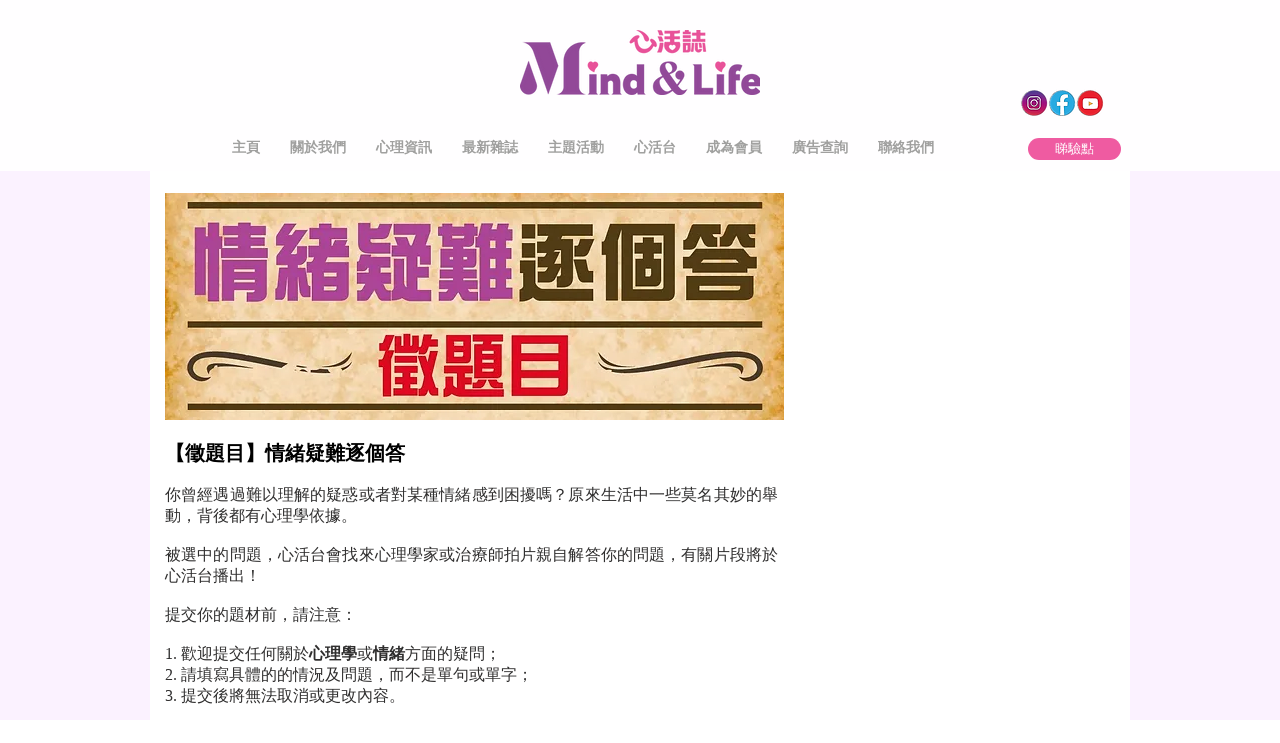

--- FILE ---
content_type: text/html; charset=UTF-8
request_url: https://www.mindandlife.shop/tv-questions
body_size: 195488
content:
<!DOCTYPE html>
<html lang="zh">
<head>
  
  <!-- SEO Tags -->
  <title>【徵題目】情緒疑難逐個答</title>
  <link rel="canonical" href="https://www.mindandlife.shop/tv-questions"/>
  <meta property="og:title" content="【徵題目】情緒疑難逐個答"/>
  <meta property="og:image" content="https://static.wixstatic.com/media/97d96a_727e45533ee94aebada6864527d5c35c%7Emv2_d_1754_1240_s_2.png/v1/fit/w_2500,h_1330,al_c/97d96a_727e45533ee94aebada6864527d5c35c%7Emv2_d_1754_1240_s_2.png"/>
  <meta property="og:image:width" content="2500"/>
  <meta property="og:image:height" content="1330"/>
  <meta property="og:url" content="https://www.mindandlife.shop/tv-questions"/>
  <meta property="og:site_name" content="mindandlife"/>
  <meta property="og:type" content="website"/>
  <meta name="keywords" content="mind and life, 健康, 優惠, 免費, 免費雜誌, 女性雜誌, 媒體, 廣告, 心活誌, 心理, 心靈, 月刊, 身心, 身心靈, 雜誌"/>
  <meta name="twitter:card" content="summary_large_image"/>
  <meta name="twitter:title" content="【徵題目】情緒疑難逐個答"/>
  <meta name="twitter:image" content="https://static.wixstatic.com/media/97d96a_727e45533ee94aebada6864527d5c35c%7Emv2_d_1754_1240_s_2.png/v1/fit/w_2500,h_1330,al_c/97d96a_727e45533ee94aebada6864527d5c35c%7Emv2_d_1754_1240_s_2.png"/>

  
  <meta charset='utf-8'>
  <meta name="viewport" content="width=device-width, initial-scale=1" id="wixDesktopViewport" />
  <meta http-equiv="X-UA-Compatible" content="IE=edge">
  <meta name="generator" content="Wix.com Website Builder"/>

  <link rel="icon" sizes="192x192" href="https://static.wixstatic.com/media/97d96a_28fc82dd650843e586756ea113c56a36%7Emv2.png/v1/fill/w_192%2Ch_192%2Clg_1%2Cusm_0.66_1.00_0.01/97d96a_28fc82dd650843e586756ea113c56a36%7Emv2.png" type="image/png"/>
  <link rel="shortcut icon" href="https://static.wixstatic.com/media/97d96a_28fc82dd650843e586756ea113c56a36%7Emv2.png/v1/fill/w_192%2Ch_192%2Clg_1%2Cusm_0.66_1.00_0.01/97d96a_28fc82dd650843e586756ea113c56a36%7Emv2.png" type="image/png"/>
  <link rel="apple-touch-icon" href="https://static.wixstatic.com/media/97d96a_28fc82dd650843e586756ea113c56a36%7Emv2.png/v1/fill/w_180%2Ch_180%2Clg_1%2Cusm_0.66_1.00_0.01/97d96a_28fc82dd650843e586756ea113c56a36%7Emv2.png" type="image/png"/>

  <!-- Safari Pinned Tab Icon -->
  <!-- <link rel="mask-icon" href="https://static.wixstatic.com/media/97d96a_28fc82dd650843e586756ea113c56a36%7Emv2.png/v1/fill/w_192%2Ch_192%2Clg_1%2Cusm_0.66_1.00_0.01/97d96a_28fc82dd650843e586756ea113c56a36%7Emv2.png"> -->

  <!-- Original trials -->
  


  <!-- Segmenter Polyfill -->
  <script>
    if (!window.Intl || !window.Intl.Segmenter) {
      (function() {
        var script = document.createElement('script');
        script.src = 'https://static.parastorage.com/unpkg/@formatjs/intl-segmenter@11.7.10/polyfill.iife.js';
        document.head.appendChild(script);
      })();
    }
  </script>

  <!-- Legacy Polyfills -->
  <script nomodule="" src="https://static.parastorage.com/unpkg/core-js-bundle@3.2.1/minified.js"></script>
  <script nomodule="" src="https://static.parastorage.com/unpkg/focus-within-polyfill@5.0.9/dist/focus-within-polyfill.js"></script>

  <!-- Performance API Polyfills -->
  <script>
  (function () {
    var noop = function noop() {};
    if ("performance" in window === false) {
      window.performance = {};
    }
    window.performance.mark = performance.mark || noop;
    window.performance.measure = performance.measure || noop;
    if ("now" in window.performance === false) {
      var nowOffset = Date.now();
      if (performance.timing && performance.timing.navigationStart) {
        nowOffset = performance.timing.navigationStart;
      }
      window.performance.now = function now() {
        return Date.now() - nowOffset;
      };
    }
  })();
  </script>

  <!-- Globals Definitions -->
  <script>
    (function () {
      var now = Date.now()
      window.initialTimestamps = {
        initialTimestamp: now,
        initialRequestTimestamp: Math.round(performance.timeOrigin ? performance.timeOrigin : now - performance.now())
      }

      window.thunderboltTag = "QA_READY"
      window.thunderboltVersion = "1.16758.0"
    })();
  </script>

  <!-- Essential Viewer Model -->
  <script type="application/json" id="wix-essential-viewer-model">{"fleetConfig":{"fleetName":"thunderbolt-seo-isolated-renderer","type":"Rollout","code":1},"mode":{"qa":false,"enableTestApi":false,"debug":false,"ssrIndicator":false,"ssrOnly":false,"siteAssetsFallback":"enable","versionIndicator":false},"componentsLibrariesTopology":[{"artifactId":"editor-elements","namespace":"wixui","url":"https:\/\/static.parastorage.com\/services\/editor-elements\/1.14835.0"},{"artifactId":"editor-elements","namespace":"dsgnsys","url":"https:\/\/static.parastorage.com\/services\/editor-elements\/1.14835.0"}],"siteFeaturesConfigs":{"sessionManager":{"isRunningInDifferentSiteContext":false}},"language":{"userLanguage":"zh"},"siteAssets":{"clientTopology":{"mediaRootUrl":"https:\/\/static.wixstatic.com","staticMediaUrl":"https:\/\/static.wixstatic.com\/media","moduleRepoUrl":"https:\/\/static.parastorage.com\/unpkg","fileRepoUrl":"https:\/\/static.parastorage.com\/services","viewerAppsUrl":"https:\/\/viewer-apps.parastorage.com","viewerAssetsUrl":"https:\/\/viewer-assets.parastorage.com","siteAssetsUrl":"https:\/\/siteassets.parastorage.com","pageJsonServerUrls":["https:\/\/pages.parastorage.com","https:\/\/staticorigin.wixstatic.com","https:\/\/www.mindandlife.shop","https:\/\/fallback.wix.com\/wix-html-editor-pages-webapp\/page"],"pathOfTBModulesInFileRepoForFallback":"wix-thunderbolt\/dist\/"}},"siteFeatures":["accessibility","appMonitoring","assetsLoader","builderContextProviders","builderModuleLoader","businessLogger","captcha","clickHandlerRegistrar","commonConfig","componentsLoader","componentsRegistry","consentPolicy","cyclicTabbing","domSelectors","environmentWixCodeSdk","environment","locationWixCodeSdk","mpaNavigation","navigationManager","navigationPhases","ooi","pages","panorama","passwordProtectedPage","protectedPages","renderer","reporter","router","scrollRestoration","seoWixCodeSdk","seo","sessionManager","siteMembersWixCodeSdk","siteMembers","siteScrollBlocker","siteWixCodeSdk","speculationRules","ssrCache","stores","structureApi","thunderboltInitializer","tpaCommons","translations","usedPlatformApis","warmupData","windowMessageRegistrar","windowWixCodeSdk","wixCustomElementComponent","wixEmbedsApi","componentsReact","platform"],"site":{"externalBaseUrl":"https:\/\/www.mindandlife.shop","isSEO":true},"media":{"staticMediaUrl":"https:\/\/static.wixstatic.com\/media","mediaRootUrl":"https:\/\/static.wixstatic.com\/","staticVideoUrl":"https:\/\/video.wixstatic.com\/"},"requestUrl":"https:\/\/www.mindandlife.shop\/tv-questions","rollout":{"siteAssetsVersionsRollout":false,"isDACRollout":0,"isTBRollout":true},"commonConfig":{"brand":"wix","host":"VIEWER","bsi":"","consentPolicy":{},"consentPolicyHeader":{},"siteRevision":"2604","renderingFlow":"NONE","language":"zh","locale":"zh-hk"},"interactionSampleRatio":0.01,"dynamicModelUrl":"https:\/\/www.mindandlife.shop\/_api\/v2\/dynamicmodel","accessTokensUrl":"https:\/\/www.mindandlife.shop\/_api\/v1\/access-tokens","isExcludedFromSecurityExperiments":false,"experiments":{"specs.thunderbolt.hardenFetchAndXHR":true,"specs.thunderbolt.securityExperiments":true}}</script>
  <script>window.viewerModel = JSON.parse(document.getElementById('wix-essential-viewer-model').textContent)</script>

  <script>
    window.commonConfig = viewerModel.commonConfig
  </script>

  
  <!-- BEGIN handleAccessTokens bundle -->

  <script data-url="https://static.parastorage.com/services/wix-thunderbolt/dist/handleAccessTokens.inline.4f2f9a53.bundle.min.js">(()=>{"use strict";function e(e){let{context:o,property:r,value:n,enumerable:i=!0}=e,c=e.get,l=e.set;if(!r||void 0===n&&!c&&!l)return new Error("property and value are required");let a=o||globalThis,s=a?.[r],u={};if(void 0!==n)u.value=n;else{if(c){let e=t(c);e&&(u.get=e)}if(l){let e=t(l);e&&(u.set=e)}}let p={...u,enumerable:i||!1,configurable:!1};void 0!==n&&(p.writable=!1);try{Object.defineProperty(a,r,p)}catch(e){return e instanceof TypeError?s:e}return s}function t(e,t){return"function"==typeof e?e:!0===e?.async&&"function"==typeof e.func?t?async function(t){return e.func(t)}:async function(){return e.func()}:"function"==typeof e?.func?e.func:void 0}try{e({property:"strictDefine",value:e})}catch{}try{e({property:"defineStrictObject",value:r})}catch{}try{e({property:"defineStrictMethod",value:n})}catch{}var o=["toString","toLocaleString","valueOf","constructor","prototype"];function r(t){let{context:n,property:c,propertiesToExclude:l=[],skipPrototype:a=!1,hardenPrototypePropertiesToExclude:s=[]}=t;if(!c)return new Error("property is required");let u=(n||globalThis)[c],p={},f=i(n,c);u&&("object"==typeof u||"function"==typeof u)&&Reflect.ownKeys(u).forEach(t=>{if(!l.includes(t)&&!o.includes(t)){let o=i(u,t);if(o&&(o.writable||o.configurable)){let{value:r,get:n,set:i,enumerable:c=!1}=o,l={};void 0!==r?l.value=r:n?l.get=n:i&&(l.set=i);try{let o=e({context:u,property:t,...l,enumerable:c});p[t]=o}catch(e){if(!(e instanceof TypeError))throw e;try{p[t]=o.value||o.get||o.set}catch{}}}}});let d={originalObject:u,originalProperties:p};if(!a&&void 0!==u?.prototype){let e=r({context:u,property:"prototype",propertiesToExclude:s,skipPrototype:!0});e instanceof Error||(d.originalPrototype=e?.originalObject,d.originalPrototypeProperties=e?.originalProperties)}return e({context:n,property:c,value:u,enumerable:f?.enumerable}),d}function n(t,o){let r=(o||globalThis)[t],n=i(o||globalThis,t);return r&&n&&(n.writable||n.configurable)?(Object.freeze(r),e({context:globalThis,property:t,value:r})):r}function i(e,t){if(e&&t)try{return Reflect.getOwnPropertyDescriptor(e,t)}catch{return}}function c(e){if("string"!=typeof e)return e;try{return decodeURIComponent(e).toLowerCase().trim()}catch{return e.toLowerCase().trim()}}function l(e,t){let o="";if("string"==typeof e)o=e.split("=")[0]?.trim()||"";else{if(!e||"string"!=typeof e.name)return!1;o=e.name}return t.has(c(o)||"")}function a(e,t){let o;return o="string"==typeof e?e.split(";").map(e=>e.trim()).filter(e=>e.length>0):e||[],o.filter(e=>!l(e,t))}var s=null;function u(){return null===s&&(s=typeof Document>"u"?void 0:Object.getOwnPropertyDescriptor(Document.prototype,"cookie")),s}function p(t,o){if(!globalThis?.cookieStore)return;let r=globalThis.cookieStore.get.bind(globalThis.cookieStore),n=globalThis.cookieStore.getAll.bind(globalThis.cookieStore),i=globalThis.cookieStore.set.bind(globalThis.cookieStore),c=globalThis.cookieStore.delete.bind(globalThis.cookieStore);return e({context:globalThis.CookieStore.prototype,property:"get",value:async function(e){return l(("string"==typeof e?e:e.name)||"",t)?null:r.call(this,e)},enumerable:!0}),e({context:globalThis.CookieStore.prototype,property:"getAll",value:async function(){return a(await n.apply(this,Array.from(arguments)),t)},enumerable:!0}),e({context:globalThis.CookieStore.prototype,property:"set",value:async function(){let e=Array.from(arguments);if(!l(1===e.length?e[0].name:e[0],t))return i.apply(this,e);o&&console.warn(o)},enumerable:!0}),e({context:globalThis.CookieStore.prototype,property:"delete",value:async function(){let e=Array.from(arguments);if(!l(1===e.length?e[0].name:e[0],t))return c.apply(this,e)},enumerable:!0}),e({context:globalThis.cookieStore,property:"prototype",value:globalThis.CookieStore.prototype,enumerable:!1}),e({context:globalThis,property:"cookieStore",value:globalThis.cookieStore,enumerable:!0}),{get:r,getAll:n,set:i,delete:c}}var f=["TextEncoder","TextDecoder","XMLHttpRequestEventTarget","EventTarget","URL","JSON","Reflect","Object","Array","Map","Set","WeakMap","WeakSet","Promise","Symbol","Error"],d=["addEventListener","removeEventListener","dispatchEvent","encodeURI","encodeURIComponent","decodeURI","decodeURIComponent"];const y=(e,t)=>{try{const o=t?t.get.call(document):document.cookie;return o.split(";").map(e=>e.trim()).filter(t=>t?.startsWith(e))[0]?.split("=")[1]}catch(e){return""}},g=(e="",t="",o="/")=>`${e}=; ${t?`domain=${t};`:""} max-age=0; path=${o}; expires=Thu, 01 Jan 1970 00:00:01 GMT`;function m(){(function(){if("undefined"!=typeof window){const e=performance.getEntriesByType("navigation")[0];return"back_forward"===(e?.type||"")}return!1})()&&function(){const{counter:e}=function(){const e=b("getItem");if(e){const[t,o]=e.split("-"),r=o?parseInt(o,10):0;if(r>=3){const e=t?Number(t):0;if(Date.now()-e>6e4)return{counter:0}}return{counter:r}}return{counter:0}}();e<3?(!function(e=1){b("setItem",`${Date.now()}-${e}`)}(e+1),window.location.reload()):console.error("ATS: Max reload attempts reached")}()}function b(e,t){try{return sessionStorage[e]("reload",t||"")}catch(e){console.error("ATS: Error calling sessionStorage:",e)}}const h="client-session-bind",v="sec-fetch-unsupported",{experiments:w}=window.viewerModel,T=[h,"client-binding",v,"svSession","smSession","server-session-bind","wixSession2","wixSession3"].map(e=>e.toLowerCase()),{cookie:S}=function(t,o){let r=new Set(t);return e({context:document,property:"cookie",set:{func:e=>function(e,t,o,r){let n=u(),i=c(t.split(";")[0]||"")||"";[...o].every(e=>!i.startsWith(e.toLowerCase()))&&n?.set?n.set.call(e,t):r&&console.warn(r)}(document,e,r,o)},get:{func:()=>function(e,t){let o=u();if(!o?.get)throw new Error("Cookie descriptor or getter not available");return a(o.get.call(e),t).join("; ")}(document,r)},enumerable:!0}),{cookieStore:p(r,o),cookie:u()}}(T),k="tbReady",x="security_overrideGlobals",{experiments:E,siteFeaturesConfigs:C,accessTokensUrl:P}=window.viewerModel,R=P,M={},O=(()=>{const e=y(h,S);if(w["specs.thunderbolt.browserCacheReload"]){y(v,S)||e?b("removeItem"):m()}return(()=>{const e=g(h),t=g(h,location.hostname);S.set.call(document,e),S.set.call(document,t)})(),e})();O&&(M["client-binding"]=O);const D=fetch;addEventListener(k,function e(t){const{logger:o}=t.detail;try{window.tb.init({fetch:D,fetchHeaders:M})}catch(e){const t=new Error("TB003");o.meter(`${x}_${t.message}`,{paramsOverrides:{errorType:x,eventString:t.message}}),window?.viewerModel?.mode.debug&&console.error(e)}finally{removeEventListener(k,e)}}),E["specs.thunderbolt.hardenFetchAndXHR"]||(window.fetchDynamicModel=()=>C.sessionManager.isRunningInDifferentSiteContext?Promise.resolve({}):fetch(R,{credentials:"same-origin",headers:M}).then(function(e){if(!e.ok)throw new Error(`[${e.status}]${e.statusText}`);return e.json()}),window.dynamicModelPromise=window.fetchDynamicModel())})();
//# sourceMappingURL=https://static.parastorage.com/services/wix-thunderbolt/dist/handleAccessTokens.inline.4f2f9a53.bundle.min.js.map</script>

<!-- END handleAccessTokens bundle -->

<!-- BEGIN overrideGlobals bundle -->

<script data-url="https://static.parastorage.com/services/wix-thunderbolt/dist/overrideGlobals.inline.ec13bfcf.bundle.min.js">(()=>{"use strict";function e(e){let{context:r,property:o,value:n,enumerable:i=!0}=e,c=e.get,a=e.set;if(!o||void 0===n&&!c&&!a)return new Error("property and value are required");let l=r||globalThis,u=l?.[o],s={};if(void 0!==n)s.value=n;else{if(c){let e=t(c);e&&(s.get=e)}if(a){let e=t(a);e&&(s.set=e)}}let p={...s,enumerable:i||!1,configurable:!1};void 0!==n&&(p.writable=!1);try{Object.defineProperty(l,o,p)}catch(e){return e instanceof TypeError?u:e}return u}function t(e,t){return"function"==typeof e?e:!0===e?.async&&"function"==typeof e.func?t?async function(t){return e.func(t)}:async function(){return e.func()}:"function"==typeof e?.func?e.func:void 0}try{e({property:"strictDefine",value:e})}catch{}try{e({property:"defineStrictObject",value:o})}catch{}try{e({property:"defineStrictMethod",value:n})}catch{}var r=["toString","toLocaleString","valueOf","constructor","prototype"];function o(t){let{context:n,property:c,propertiesToExclude:a=[],skipPrototype:l=!1,hardenPrototypePropertiesToExclude:u=[]}=t;if(!c)return new Error("property is required");let s=(n||globalThis)[c],p={},f=i(n,c);s&&("object"==typeof s||"function"==typeof s)&&Reflect.ownKeys(s).forEach(t=>{if(!a.includes(t)&&!r.includes(t)){let r=i(s,t);if(r&&(r.writable||r.configurable)){let{value:o,get:n,set:i,enumerable:c=!1}=r,a={};void 0!==o?a.value=o:n?a.get=n:i&&(a.set=i);try{let r=e({context:s,property:t,...a,enumerable:c});p[t]=r}catch(e){if(!(e instanceof TypeError))throw e;try{p[t]=r.value||r.get||r.set}catch{}}}}});let d={originalObject:s,originalProperties:p};if(!l&&void 0!==s?.prototype){let e=o({context:s,property:"prototype",propertiesToExclude:u,skipPrototype:!0});e instanceof Error||(d.originalPrototype=e?.originalObject,d.originalPrototypeProperties=e?.originalProperties)}return e({context:n,property:c,value:s,enumerable:f?.enumerable}),d}function n(t,r){let o=(r||globalThis)[t],n=i(r||globalThis,t);return o&&n&&(n.writable||n.configurable)?(Object.freeze(o),e({context:globalThis,property:t,value:o})):o}function i(e,t){if(e&&t)try{return Reflect.getOwnPropertyDescriptor(e,t)}catch{return}}function c(e){if("string"!=typeof e)return e;try{return decodeURIComponent(e).toLowerCase().trim()}catch{return e.toLowerCase().trim()}}function a(e,t){return e instanceof Headers?e.forEach((r,o)=>{l(o,t)||e.delete(o)}):Object.keys(e).forEach(r=>{l(r,t)||delete e[r]}),e}function l(e,t){return!t.has(c(e)||"")}function u(e,t){let r=!0,o=function(e){let t,r;if(globalThis.Request&&e instanceof Request)t=e.url;else{if("function"!=typeof e?.toString)throw new Error("Unsupported type for url");t=e.toString()}try{return new URL(t).pathname}catch{return r=t.replace(/#.+/gi,"").split("?").shift(),r.startsWith("/")?r:`/${r}`}}(e),n=c(o);return n&&t.some(e=>n.includes(e))&&(r=!1),r}function s(t,r,o){let n=fetch,i=XMLHttpRequest,c=new Set(r);function s(){let e=new i,r=e.open,n=e.setRequestHeader;return e.open=function(){let n=Array.from(arguments),i=n[1];if(n.length<2||u(i,t))return r.apply(e,n);throw new Error(o||`Request not allowed for path ${i}`)},e.setRequestHeader=function(t,r){l(decodeURIComponent(t),c)&&n.call(e,t,r)},e}return e({property:"fetch",value:function(){let e=function(e,t){return globalThis.Request&&e[0]instanceof Request&&e[0]?.headers?a(e[0].headers,t):e[1]?.headers&&a(e[1].headers,t),e}(arguments,c);return u(arguments[0],t)?n.apply(globalThis,Array.from(e)):new Promise((e,t)=>{t(new Error(o||`Request not allowed for path ${arguments[0]}`))})},enumerable:!0}),e({property:"XMLHttpRequest",value:s,enumerable:!0}),Object.keys(i).forEach(e=>{s[e]=i[e]}),{fetch:n,XMLHttpRequest:i}}var p=["TextEncoder","TextDecoder","XMLHttpRequestEventTarget","EventTarget","URL","JSON","Reflect","Object","Array","Map","Set","WeakMap","WeakSet","Promise","Symbol","Error"],f=["addEventListener","removeEventListener","dispatchEvent","encodeURI","encodeURIComponent","decodeURI","decodeURIComponent"];const d=function(){let t=globalThis.open,r=document.open;function o(e,r,o){let n="string"!=typeof e,i=t.call(window,e,r,o);return n||e&&function(e){return e.startsWith("//")&&/(?:[a-z0-9](?:[a-z0-9-]{0,61}[a-z0-9])?\.)+[a-z0-9][a-z0-9-]{0,61}[a-z0-9]/g.test(`${location.protocol}:${e}`)&&(e=`${location.protocol}${e}`),!e.startsWith("http")||new URL(e).hostname===location.hostname}(e)?{}:i}return e({property:"open",value:o,context:globalThis,enumerable:!0}),e({property:"open",value:function(e,t,n){return e?o(e,t,n):r.call(document,e||"",t||"",n||"")},context:document,enumerable:!0}),{open:t,documentOpen:r}},y=function(){let t=document.createElement,r=Element.prototype.setAttribute,o=Element.prototype.setAttributeNS;return e({property:"createElement",context:document,value:function(n,i){let a=t.call(document,n,i);if("iframe"===c(n)){e({property:"srcdoc",context:a,get:()=>"",set:()=>{console.warn("`srcdoc` is not allowed in iframe elements.")}});let t=function(e,t){"srcdoc"!==e.toLowerCase()?r.call(a,e,t):console.warn("`srcdoc` attribute is not allowed to be set.")},n=function(e,t,r){"srcdoc"!==t.toLowerCase()?o.call(a,e,t,r):console.warn("`srcdoc` attribute is not allowed to be set.")};a.setAttribute=t,a.setAttributeNS=n}return a},enumerable:!0}),{createElement:t,setAttribute:r,setAttributeNS:o}},m=["client-binding"],b=["/_api/v1/access-tokens","/_api/v2/dynamicmodel","/_api/one-app-session-web/v3/businesses"],h=function(){let t=setTimeout,r=setInterval;return o("setTimeout",0,globalThis),o("setInterval",0,globalThis),{setTimeout:t,setInterval:r};function o(t,r,o){let n=o||globalThis,i=n[t];if(!i||"function"!=typeof i)throw new Error(`Function ${t} not found or is not a function`);e({property:t,value:function(){let e=Array.from(arguments);if("string"!=typeof e[r])return i.apply(n,e);console.warn(`Calling ${t} with a String Argument at index ${r} is not allowed`)},context:o,enumerable:!0})}},v=function(){if(navigator&&"serviceWorker"in navigator){let t=navigator.serviceWorker.register;return e({context:navigator.serviceWorker,property:"register",value:function(){console.log("Service worker registration is not allowed")},enumerable:!0}),{register:t}}return{}};performance.mark("overrideGlobals started");const{isExcludedFromSecurityExperiments:g,experiments:w}=window.viewerModel,E=!g&&w["specs.thunderbolt.securityExperiments"];try{d(),E&&y(),w["specs.thunderbolt.hardenFetchAndXHR"]&&E&&s(b,m),v(),(e=>{let t=[],r=[];r=r.concat(["TextEncoder","TextDecoder"]),e&&(r=r.concat(["XMLHttpRequestEventTarget","EventTarget"])),r=r.concat(["URL","JSON"]),e&&(t=t.concat(["addEventListener","removeEventListener"])),t=t.concat(["encodeURI","encodeURIComponent","decodeURI","decodeURIComponent"]),r=r.concat(["String","Number"]),e&&r.push("Object"),r=r.concat(["Reflect"]),t.forEach(e=>{n(e),["addEventListener","removeEventListener"].includes(e)&&n(e,document)}),r.forEach(e=>{o({property:e})})})(E),E&&h()}catch(e){window?.viewerModel?.mode.debug&&console.error(e);const t=new Error("TB006");window.fedops?.reportError(t,"security_overrideGlobals"),window.Sentry?window.Sentry.captureException(t):globalThis.defineStrictProperty("sentryBuffer",[t],window,!1)}performance.mark("overrideGlobals ended")})();
//# sourceMappingURL=https://static.parastorage.com/services/wix-thunderbolt/dist/overrideGlobals.inline.ec13bfcf.bundle.min.js.map</script>

<!-- END overrideGlobals bundle -->


  
  <script>
    window.commonConfig = viewerModel.commonConfig

	
  </script>

  <!-- Initial CSS -->
  <style data-url="https://static.parastorage.com/services/wix-thunderbolt/dist/main.347af09f.min.css">@keyframes slide-horizontal-new{0%{transform:translateX(100%)}}@keyframes slide-horizontal-old{80%{opacity:1}to{opacity:0;transform:translateX(-100%)}}@keyframes slide-vertical-new{0%{transform:translateY(-100%)}}@keyframes slide-vertical-old{80%{opacity:1}to{opacity:0;transform:translateY(100%)}}@keyframes out-in-new{0%{opacity:0}}@keyframes out-in-old{to{opacity:0}}:root:active-view-transition{view-transition-name:none}::view-transition{pointer-events:none}:root:active-view-transition::view-transition-new(page-group),:root:active-view-transition::view-transition-old(page-group){animation-duration:.6s;cursor:wait;pointer-events:all}:root:active-view-transition-type(SlideHorizontal)::view-transition-old(page-group){animation:slide-horizontal-old .6s cubic-bezier(.83,0,.17,1) forwards;mix-blend-mode:normal}:root:active-view-transition-type(SlideHorizontal)::view-transition-new(page-group){animation:slide-horizontal-new .6s cubic-bezier(.83,0,.17,1) backwards;mix-blend-mode:normal}:root:active-view-transition-type(SlideVertical)::view-transition-old(page-group){animation:slide-vertical-old .6s cubic-bezier(.83,0,.17,1) forwards;mix-blend-mode:normal}:root:active-view-transition-type(SlideVertical)::view-transition-new(page-group){animation:slide-vertical-new .6s cubic-bezier(.83,0,.17,1) backwards;mix-blend-mode:normal}:root:active-view-transition-type(OutIn)::view-transition-old(page-group){animation:out-in-old .35s cubic-bezier(.22,1,.36,1) forwards}:root:active-view-transition-type(OutIn)::view-transition-new(page-group){animation:out-in-new .35s cubic-bezier(.64,0,.78,0) .35s backwards}@media(prefers-reduced-motion:reduce){::view-transition-group(*),::view-transition-new(*),::view-transition-old(*){animation:none!important}}body,html{background:transparent;border:0;margin:0;outline:0;padding:0;vertical-align:baseline}body{--scrollbar-width:0px;font-family:Arial,Helvetica,sans-serif;font-size:10px}body,html{height:100%}body{overflow-x:auto;overflow-y:scroll}body:not(.responsive) #site-root{min-width:var(--site-width);width:100%}body:not([data-js-loaded]) [data-hide-prejs]{visibility:hidden}interact-element{display:contents}#SITE_CONTAINER{position:relative}:root{--one-unit:1vw;--section-max-width:9999px;--spx-stopper-max:9999px;--spx-stopper-min:0px;--browser-zoom:1}@supports(-webkit-appearance:none) and (stroke-color:transparent){:root{--safari-sticky-fix:opacity;--experimental-safari-sticky-fix:translateZ(0)}}@supports(container-type:inline-size){:root{--one-unit:1cqw}}[id^=oldHoverBox-]{mix-blend-mode:plus-lighter;transition:opacity .5s ease,visibility .5s ease}[data-mesh-id$=inlineContent-gridContainer]:has(>[id^=oldHoverBox-]){isolation:isolate}</style>
<style data-url="https://static.parastorage.com/services/wix-thunderbolt/dist/main.renderer.9cb0985f.min.css">a,abbr,acronym,address,applet,b,big,blockquote,button,caption,center,cite,code,dd,del,dfn,div,dl,dt,em,fieldset,font,footer,form,h1,h2,h3,h4,h5,h6,header,i,iframe,img,ins,kbd,label,legend,li,nav,object,ol,p,pre,q,s,samp,section,small,span,strike,strong,sub,sup,table,tbody,td,tfoot,th,thead,title,tr,tt,u,ul,var{background:transparent;border:0;margin:0;outline:0;padding:0;vertical-align:baseline}input,select,textarea{box-sizing:border-box;font-family:Helvetica,Arial,sans-serif}ol,ul{list-style:none}blockquote,q{quotes:none}ins{text-decoration:none}del{text-decoration:line-through}table{border-collapse:collapse;border-spacing:0}a{cursor:pointer;text-decoration:none}.testStyles{overflow-y:hidden}.reset-button{-webkit-appearance:none;background:none;border:0;color:inherit;font:inherit;line-height:normal;outline:0;overflow:visible;padding:0;-webkit-user-select:none;-moz-user-select:none;-ms-user-select:none}:focus{outline:none}body.device-mobile-optimized:not(.disable-site-overflow){overflow-x:hidden;overflow-y:scroll}body.device-mobile-optimized:not(.responsive) #SITE_CONTAINER{margin-left:auto;margin-right:auto;overflow-x:visible;position:relative;width:320px}body.device-mobile-optimized:not(.responsive):not(.blockSiteScrolling) #SITE_CONTAINER{margin-top:0}body.device-mobile-optimized>*{max-width:100%!important}body.device-mobile-optimized #site-root{overflow-x:hidden;overflow-y:hidden}@supports(overflow:clip){body.device-mobile-optimized #site-root{overflow-x:clip;overflow-y:clip}}body.device-mobile-non-optimized #SITE_CONTAINER #site-root{overflow-x:clip;overflow-y:clip}body.device-mobile-non-optimized.fullScreenMode{background-color:#5f6360}body.device-mobile-non-optimized.fullScreenMode #MOBILE_ACTIONS_MENU,body.device-mobile-non-optimized.fullScreenMode #SITE_BACKGROUND,body.device-mobile-non-optimized.fullScreenMode #site-root,body.fullScreenMode #WIX_ADS{visibility:hidden}body.fullScreenMode{overflow-x:hidden!important;overflow-y:hidden!important}body.fullScreenMode.device-mobile-optimized #TINY_MENU{opacity:0;pointer-events:none}body.fullScreenMode-scrollable.device-mobile-optimized{overflow-x:hidden!important;overflow-y:auto!important}body.fullScreenMode-scrollable.device-mobile-optimized #masterPage,body.fullScreenMode-scrollable.device-mobile-optimized #site-root{overflow-x:hidden!important;overflow-y:hidden!important}body.fullScreenMode-scrollable.device-mobile-optimized #SITE_BACKGROUND,body.fullScreenMode-scrollable.device-mobile-optimized #masterPage{height:auto!important}body.fullScreenMode-scrollable.device-mobile-optimized #masterPage.mesh-layout{height:0!important}body.blockSiteScrolling,body.siteScrollingBlocked{position:fixed;width:100%}body.blockSiteScrolling #SITE_CONTAINER{margin-top:calc(var(--blocked-site-scroll-margin-top)*-1)}#site-root{margin:0 auto;min-height:100%;position:relative;top:var(--wix-ads-height)}#site-root img:not([src]){visibility:hidden}#site-root svg img:not([src]){visibility:visible}.auto-generated-link{color:inherit}#SCROLL_TO_BOTTOM,#SCROLL_TO_TOP{height:0}.has-click-trigger{cursor:pointer}.fullScreenOverlay{bottom:0;display:flex;justify-content:center;left:0;overflow-y:hidden;position:fixed;right:0;top:-60px;z-index:1005}.fullScreenOverlay>.fullScreenOverlayContent{bottom:0;left:0;margin:0 auto;overflow:hidden;position:absolute;right:0;top:60px;transform:translateZ(0)}[data-mesh-id$=centeredContent],[data-mesh-id$=form],[data-mesh-id$=inlineContent]{pointer-events:none;position:relative}[data-mesh-id$=-gridWrapper],[data-mesh-id$=-rotated-wrapper]{pointer-events:none}[data-mesh-id$=-gridContainer]>*,[data-mesh-id$=-rotated-wrapper]>*,[data-mesh-id$=inlineContent]>:not([data-mesh-id$=-gridContainer]){pointer-events:auto}.device-mobile-optimized #masterPage.mesh-layout #SOSP_CONTAINER_CUSTOM_ID{grid-area:2/1/3/2;-ms-grid-row:2;position:relative}#masterPage.mesh-layout{-ms-grid-rows:max-content max-content min-content max-content;-ms-grid-columns:100%;align-items:start;display:-ms-grid;display:grid;grid-template-columns:100%;grid-template-rows:max-content max-content min-content max-content;justify-content:stretch}#masterPage.mesh-layout #PAGES_CONTAINER,#masterPage.mesh-layout #SITE_FOOTER-placeholder,#masterPage.mesh-layout #SITE_FOOTER_WRAPPER,#masterPage.mesh-layout #SITE_HEADER-placeholder,#masterPage.mesh-layout #SITE_HEADER_WRAPPER,#masterPage.mesh-layout #SOSP_CONTAINER_CUSTOM_ID[data-state~=mobileView],#masterPage.mesh-layout #soapAfterPagesContainer,#masterPage.mesh-layout #soapBeforePagesContainer{-ms-grid-row-align:start;-ms-grid-column-align:start;-ms-grid-column:1}#masterPage.mesh-layout #SITE_HEADER-placeholder,#masterPage.mesh-layout #SITE_HEADER_WRAPPER{grid-area:1/1/2/2;-ms-grid-row:1}#masterPage.mesh-layout #PAGES_CONTAINER,#masterPage.mesh-layout #soapAfterPagesContainer,#masterPage.mesh-layout #soapBeforePagesContainer{grid-area:3/1/4/2;-ms-grid-row:3}#masterPage.mesh-layout #soapAfterPagesContainer,#masterPage.mesh-layout #soapBeforePagesContainer{width:100%}#masterPage.mesh-layout #PAGES_CONTAINER{align-self:stretch}#masterPage.mesh-layout main#PAGES_CONTAINER{display:block}#masterPage.mesh-layout #SITE_FOOTER-placeholder,#masterPage.mesh-layout #SITE_FOOTER_WRAPPER{grid-area:4/1/5/2;-ms-grid-row:4}#masterPage.mesh-layout #SITE_PAGES,#masterPage.mesh-layout [data-mesh-id=PAGES_CONTAINERcenteredContent],#masterPage.mesh-layout [data-mesh-id=PAGES_CONTAINERinlineContent]{height:100%}#masterPage.mesh-layout.desktop>*{width:100%}#masterPage.mesh-layout #PAGES_CONTAINER,#masterPage.mesh-layout #SITE_FOOTER,#masterPage.mesh-layout #SITE_FOOTER_WRAPPER,#masterPage.mesh-layout #SITE_HEADER,#masterPage.mesh-layout #SITE_HEADER_WRAPPER,#masterPage.mesh-layout #SITE_PAGES,#masterPage.mesh-layout #masterPageinlineContent{position:relative}#masterPage.mesh-layout #SITE_HEADER{grid-area:1/1/2/2}#masterPage.mesh-layout #SITE_FOOTER{grid-area:4/1/5/2}#masterPage.mesh-layout.overflow-x-clip #SITE_FOOTER,#masterPage.mesh-layout.overflow-x-clip #SITE_HEADER{overflow-x:clip}[data-z-counter]{z-index:0}[data-z-counter="0"]{z-index:auto}.wixSiteProperties{-webkit-font-smoothing:antialiased;-moz-osx-font-smoothing:grayscale}:root{--wst-button-color-fill-primary:rgb(var(--color_48));--wst-button-color-border-primary:rgb(var(--color_49));--wst-button-color-text-primary:rgb(var(--color_50));--wst-button-color-fill-primary-hover:rgb(var(--color_51));--wst-button-color-border-primary-hover:rgb(var(--color_52));--wst-button-color-text-primary-hover:rgb(var(--color_53));--wst-button-color-fill-primary-disabled:rgb(var(--color_54));--wst-button-color-border-primary-disabled:rgb(var(--color_55));--wst-button-color-text-primary-disabled:rgb(var(--color_56));--wst-button-color-fill-secondary:rgb(var(--color_57));--wst-button-color-border-secondary:rgb(var(--color_58));--wst-button-color-text-secondary:rgb(var(--color_59));--wst-button-color-fill-secondary-hover:rgb(var(--color_60));--wst-button-color-border-secondary-hover:rgb(var(--color_61));--wst-button-color-text-secondary-hover:rgb(var(--color_62));--wst-button-color-fill-secondary-disabled:rgb(var(--color_63));--wst-button-color-border-secondary-disabled:rgb(var(--color_64));--wst-button-color-text-secondary-disabled:rgb(var(--color_65));--wst-color-fill-base-1:rgb(var(--color_36));--wst-color-fill-base-2:rgb(var(--color_37));--wst-color-fill-base-shade-1:rgb(var(--color_38));--wst-color-fill-base-shade-2:rgb(var(--color_39));--wst-color-fill-base-shade-3:rgb(var(--color_40));--wst-color-fill-accent-1:rgb(var(--color_41));--wst-color-fill-accent-2:rgb(var(--color_42));--wst-color-fill-accent-3:rgb(var(--color_43));--wst-color-fill-accent-4:rgb(var(--color_44));--wst-color-fill-background-primary:rgb(var(--color_11));--wst-color-fill-background-secondary:rgb(var(--color_12));--wst-color-text-primary:rgb(var(--color_15));--wst-color-text-secondary:rgb(var(--color_14));--wst-color-action:rgb(var(--color_18));--wst-color-disabled:rgb(var(--color_39));--wst-color-title:rgb(var(--color_45));--wst-color-subtitle:rgb(var(--color_46));--wst-color-line:rgb(var(--color_47));--wst-font-style-h2:var(--font_2);--wst-font-style-h3:var(--font_3);--wst-font-style-h4:var(--font_4);--wst-font-style-h5:var(--font_5);--wst-font-style-h6:var(--font_6);--wst-font-style-body-large:var(--font_7);--wst-font-style-body-medium:var(--font_8);--wst-font-style-body-small:var(--font_9);--wst-font-style-body-x-small:var(--font_10);--wst-color-custom-1:rgb(var(--color_13));--wst-color-custom-2:rgb(var(--color_16));--wst-color-custom-3:rgb(var(--color_17));--wst-color-custom-4:rgb(var(--color_19));--wst-color-custom-5:rgb(var(--color_20));--wst-color-custom-6:rgb(var(--color_21));--wst-color-custom-7:rgb(var(--color_22));--wst-color-custom-8:rgb(var(--color_23));--wst-color-custom-9:rgb(var(--color_24));--wst-color-custom-10:rgb(var(--color_25));--wst-color-custom-11:rgb(var(--color_26));--wst-color-custom-12:rgb(var(--color_27));--wst-color-custom-13:rgb(var(--color_28));--wst-color-custom-14:rgb(var(--color_29));--wst-color-custom-15:rgb(var(--color_30));--wst-color-custom-16:rgb(var(--color_31));--wst-color-custom-17:rgb(var(--color_32));--wst-color-custom-18:rgb(var(--color_33));--wst-color-custom-19:rgb(var(--color_34));--wst-color-custom-20:rgb(var(--color_35))}.wix-presets-wrapper{display:contents}</style>

  <meta name="format-detection" content="telephone=no">
  <meta name="skype_toolbar" content="skype_toolbar_parser_compatible">
  
  

  

  

  <!-- head performance data start -->
  
  <!-- head performance data end -->
  

    


    
<style data-href="https://static.parastorage.com/services/editor-elements-library/dist/thunderbolt/rb_wixui.thunderbolt_bootstrap-classic.72e6a2a3.min.css">.PlZyDq{touch-action:manipulation}.uDW_Qe{align-items:center;box-sizing:border-box;display:flex;justify-content:var(--label-align);min-width:100%;text-align:initial;width:-moz-max-content;width:max-content}.uDW_Qe:before{max-width:var(--margin-start,0)}.uDW_Qe:after,.uDW_Qe:before{align-self:stretch;content:"";flex-grow:1}.uDW_Qe:after{max-width:var(--margin-end,0)}.FubTgk{height:100%}.FubTgk .uDW_Qe{border-radius:var(--corvid-border-radius,var(--rd,0));bottom:0;box-shadow:var(--shd,0 1px 4px rgba(0,0,0,.6));left:0;position:absolute;right:0;top:0;transition:var(--trans1,border-color .4s ease 0s,background-color .4s ease 0s)}.FubTgk .uDW_Qe:link,.FubTgk .uDW_Qe:visited{border-color:transparent}.FubTgk .l7_2fn{color:var(--corvid-color,rgb(var(--txt,var(--color_15,color_15))));font:var(--fnt,var(--font_5));margin:0;position:relative;transition:var(--trans2,color .4s ease 0s);white-space:nowrap}.FubTgk[aria-disabled=false] .uDW_Qe{background-color:var(--corvid-background-color,rgba(var(--bg,var(--color_17,color_17)),var(--alpha-bg,1)));border:solid var(--corvid-border-color,rgba(var(--brd,var(--color_15,color_15)),var(--alpha-brd,1))) var(--corvid-border-width,var(--brw,0));cursor:pointer!important}:host(.device-mobile-optimized) .FubTgk[aria-disabled=false]:active .uDW_Qe,body.device-mobile-optimized .FubTgk[aria-disabled=false]:active .uDW_Qe{background-color:var(--corvid-hover-background-color,rgba(var(--bgh,var(--color_18,color_18)),var(--alpha-bgh,1)));border-color:var(--corvid-hover-border-color,rgba(var(--brdh,var(--color_15,color_15)),var(--alpha-brdh,1)))}:host(.device-mobile-optimized) .FubTgk[aria-disabled=false]:active .l7_2fn,body.device-mobile-optimized .FubTgk[aria-disabled=false]:active .l7_2fn{color:var(--corvid-hover-color,rgb(var(--txth,var(--color_15,color_15))))}:host(:not(.device-mobile-optimized)) .FubTgk[aria-disabled=false]:hover .uDW_Qe,body:not(.device-mobile-optimized) .FubTgk[aria-disabled=false]:hover .uDW_Qe{background-color:var(--corvid-hover-background-color,rgba(var(--bgh,var(--color_18,color_18)),var(--alpha-bgh,1)));border-color:var(--corvid-hover-border-color,rgba(var(--brdh,var(--color_15,color_15)),var(--alpha-brdh,1)))}:host(:not(.device-mobile-optimized)) .FubTgk[aria-disabled=false]:hover .l7_2fn,body:not(.device-mobile-optimized) .FubTgk[aria-disabled=false]:hover .l7_2fn{color:var(--corvid-hover-color,rgb(var(--txth,var(--color_15,color_15))))}.FubTgk[aria-disabled=true] .uDW_Qe{background-color:var(--corvid-disabled-background-color,rgba(var(--bgd,204,204,204),var(--alpha-bgd,1)));border-color:var(--corvid-disabled-border-color,rgba(var(--brdd,204,204,204),var(--alpha-brdd,1)));border-style:solid;border-width:var(--corvid-border-width,var(--brw,0))}.FubTgk[aria-disabled=true] .l7_2fn{color:var(--corvid-disabled-color,rgb(var(--txtd,255,255,255)))}.uUxqWY{align-items:center;box-sizing:border-box;display:flex;justify-content:var(--label-align);min-width:100%;text-align:initial;width:-moz-max-content;width:max-content}.uUxqWY:before{max-width:var(--margin-start,0)}.uUxqWY:after,.uUxqWY:before{align-self:stretch;content:"";flex-grow:1}.uUxqWY:after{max-width:var(--margin-end,0)}.Vq4wYb[aria-disabled=false] .uUxqWY{cursor:pointer}:host(.device-mobile-optimized) .Vq4wYb[aria-disabled=false]:active .wJVzSK,body.device-mobile-optimized .Vq4wYb[aria-disabled=false]:active .wJVzSK{color:var(--corvid-hover-color,rgb(var(--txth,var(--color_15,color_15))));transition:var(--trans,color .4s ease 0s)}:host(:not(.device-mobile-optimized)) .Vq4wYb[aria-disabled=false]:hover .wJVzSK,body:not(.device-mobile-optimized) .Vq4wYb[aria-disabled=false]:hover .wJVzSK{color:var(--corvid-hover-color,rgb(var(--txth,var(--color_15,color_15))));transition:var(--trans,color .4s ease 0s)}.Vq4wYb .uUxqWY{bottom:0;left:0;position:absolute;right:0;top:0}.Vq4wYb .wJVzSK{color:var(--corvid-color,rgb(var(--txt,var(--color_15,color_15))));font:var(--fnt,var(--font_5));transition:var(--trans,color .4s ease 0s);white-space:nowrap}.Vq4wYb[aria-disabled=true] .wJVzSK{color:var(--corvid-disabled-color,rgb(var(--txtd,255,255,255)))}:host(:not(.device-mobile-optimized)) .CohWsy,body:not(.device-mobile-optimized) .CohWsy{display:flex}:host(:not(.device-mobile-optimized)) .V5AUxf,body:not(.device-mobile-optimized) .V5AUxf{-moz-column-gap:var(--margin);column-gap:var(--margin);direction:var(--direction);display:flex;margin:0 auto;position:relative;width:calc(100% - var(--padding)*2)}:host(:not(.device-mobile-optimized)) .V5AUxf>*,body:not(.device-mobile-optimized) .V5AUxf>*{direction:ltr;flex:var(--column-flex) 1 0%;left:0;margin-bottom:var(--padding);margin-top:var(--padding);min-width:0;position:relative;top:0}:host(.device-mobile-optimized) .V5AUxf,body.device-mobile-optimized .V5AUxf{display:block;padding-bottom:var(--padding-y);padding-left:var(--padding-x,0);padding-right:var(--padding-x,0);padding-top:var(--padding-y);position:relative}:host(.device-mobile-optimized) .V5AUxf>*,body.device-mobile-optimized .V5AUxf>*{margin-bottom:var(--margin);position:relative}:host(.device-mobile-optimized) .V5AUxf>:first-child,body.device-mobile-optimized .V5AUxf>:first-child{margin-top:var(--firstChildMarginTop,0)}:host(.device-mobile-optimized) .V5AUxf>:last-child,body.device-mobile-optimized .V5AUxf>:last-child{margin-bottom:var(--lastChildMarginBottom)}.LIhNy3{backface-visibility:hidden}.jhxvbR,.mtrorN{display:block;height:100%;width:100%}.jhxvbR img{max-width:var(--wix-img-max-width,100%)}.jhxvbR[data-animate-blur] img{filter:blur(9px);transition:filter .8s ease-in}.jhxvbR[data-animate-blur] img[data-load-done]{filter:none}.if7Vw2{height:100%;left:0;-webkit-mask-image:var(--mask-image,none);mask-image:var(--mask-image,none);-webkit-mask-position:var(--mask-position,0);mask-position:var(--mask-position,0);-webkit-mask-repeat:var(--mask-repeat,no-repeat);mask-repeat:var(--mask-repeat,no-repeat);-webkit-mask-size:var(--mask-size,100%);mask-size:var(--mask-size,100%);overflow:hidden;pointer-events:var(--fill-layer-background-media-pointer-events);position:absolute;top:0;width:100%}.if7Vw2.f0uTJH{clip:rect(0,auto,auto,0)}.if7Vw2 .i1tH8h{height:100%;position:absolute;top:0;width:100%}.if7Vw2 .DXi4PB{height:var(--fill-layer-image-height,100%);opacity:var(--fill-layer-image-opacity)}.if7Vw2 .DXi4PB img{height:100%;width:100%}@supports(-webkit-hyphens:none){.if7Vw2.f0uTJH{clip:auto;-webkit-clip-path:inset(0)}}.wG8dni{height:100%}.tcElKx{background-color:var(--bg-overlay-color);background-image:var(--bg-gradient);transition:var(--inherit-transition)}.ImALHf,.Ybjs9b{opacity:var(--fill-layer-video-opacity)}.UWmm3w{bottom:var(--media-padding-bottom);height:var(--media-padding-height);position:absolute;top:var(--media-padding-top);width:100%}.Yjj1af{transform:scale(var(--scale,1));transition:var(--transform-duration,transform 0s)}.ImALHf{height:100%;position:relative;width:100%}.KCM6zk{opacity:var(--fill-layer-video-opacity,var(--fill-layer-image-opacity,1))}.KCM6zk .DXi4PB,.KCM6zk .ImALHf,.KCM6zk .Ybjs9b{opacity:1}._uqPqy{clip-path:var(--fill-layer-clip)}._uqPqy,.eKyYhK{position:absolute;top:0}._uqPqy,.eKyYhK,.x0mqQS img{height:100%;width:100%}.pnCr6P{opacity:0}.blf7sp,.pnCr6P{position:absolute;top:0}.blf7sp{height:0;left:0;overflow:hidden;width:0}.rWP3Gv{left:0;pointer-events:var(--fill-layer-background-media-pointer-events);position:var(--fill-layer-background-media-position)}.Tr4n3d,.rWP3Gv,.wRqk6s{height:100%;top:0;width:100%}.wRqk6s{position:absolute}.Tr4n3d{background-color:var(--fill-layer-background-overlay-color);opacity:var(--fill-layer-background-overlay-blend-opacity-fallback,1);position:var(--fill-layer-background-overlay-position);transform:var(--fill-layer-background-overlay-transform)}@supports(mix-blend-mode:overlay){.Tr4n3d{mix-blend-mode:var(--fill-layer-background-overlay-blend-mode);opacity:var(--fill-layer-background-overlay-blend-opacity,1)}}.VXAmO2{--divider-pin-height__:min(1,calc(var(--divider-layers-pin-factor__) + 1));--divider-pin-layer-height__:var( --divider-layers-pin-factor__ );--divider-pin-border__:min(1,calc(var(--divider-layers-pin-factor__) / -1 + 1));height:calc(var(--divider-height__) + var(--divider-pin-height__)*var(--divider-layers-size__)*var(--divider-layers-y__))}.VXAmO2,.VXAmO2 .dy3w_9{left:0;position:absolute;width:100%}.VXAmO2 .dy3w_9{--divider-layer-i__:var(--divider-layer-i,0);background-position:left calc(50% + var(--divider-offset-x__) + var(--divider-layers-x__)*var(--divider-layer-i__)) bottom;background-repeat:repeat-x;border-bottom-style:solid;border-bottom-width:calc(var(--divider-pin-border__)*var(--divider-layer-i__)*var(--divider-layers-y__));height:calc(var(--divider-height__) + var(--divider-pin-layer-height__)*var(--divider-layer-i__)*var(--divider-layers-y__));opacity:calc(1 - var(--divider-layer-i__)/(var(--divider-layer-i__) + 1))}.UORcXs{--divider-height__:var(--divider-top-height,auto);--divider-offset-x__:var(--divider-top-offset-x,0px);--divider-layers-size__:var(--divider-top-layers-size,0);--divider-layers-y__:var(--divider-top-layers-y,0px);--divider-layers-x__:var(--divider-top-layers-x,0px);--divider-layers-pin-factor__:var(--divider-top-layers-pin-factor,0);border-top:var(--divider-top-padding,0) solid var(--divider-top-color,currentColor);opacity:var(--divider-top-opacity,1);top:0;transform:var(--divider-top-flip,scaleY(-1))}.UORcXs .dy3w_9{background-image:var(--divider-top-image,none);background-size:var(--divider-top-size,contain);border-color:var(--divider-top-color,currentColor);bottom:0;filter:var(--divider-top-filter,none)}.UORcXs .dy3w_9[data-divider-layer="1"]{display:var(--divider-top-layer-1-display,block)}.UORcXs .dy3w_9[data-divider-layer="2"]{display:var(--divider-top-layer-2-display,block)}.UORcXs .dy3w_9[data-divider-layer="3"]{display:var(--divider-top-layer-3-display,block)}.Io4VUz{--divider-height__:var(--divider-bottom-height,auto);--divider-offset-x__:var(--divider-bottom-offset-x,0px);--divider-layers-size__:var(--divider-bottom-layers-size,0);--divider-layers-y__:var(--divider-bottom-layers-y,0px);--divider-layers-x__:var(--divider-bottom-layers-x,0px);--divider-layers-pin-factor__:var(--divider-bottom-layers-pin-factor,0);border-bottom:var(--divider-bottom-padding,0) solid var(--divider-bottom-color,currentColor);bottom:0;opacity:var(--divider-bottom-opacity,1);transform:var(--divider-bottom-flip,none)}.Io4VUz .dy3w_9{background-image:var(--divider-bottom-image,none);background-size:var(--divider-bottom-size,contain);border-color:var(--divider-bottom-color,currentColor);bottom:0;filter:var(--divider-bottom-filter,none)}.Io4VUz .dy3w_9[data-divider-layer="1"]{display:var(--divider-bottom-layer-1-display,block)}.Io4VUz .dy3w_9[data-divider-layer="2"]{display:var(--divider-bottom-layer-2-display,block)}.Io4VUz .dy3w_9[data-divider-layer="3"]{display:var(--divider-bottom-layer-3-display,block)}.YzqVVZ{overflow:visible;position:relative}.mwF7X1{backface-visibility:hidden}.YGilLk{cursor:pointer}.Tj01hh{display:block}.MW5IWV,.Tj01hh{height:100%;width:100%}.MW5IWV{left:0;-webkit-mask-image:var(--mask-image,none);mask-image:var(--mask-image,none);-webkit-mask-position:var(--mask-position,0);mask-position:var(--mask-position,0);-webkit-mask-repeat:var(--mask-repeat,no-repeat);mask-repeat:var(--mask-repeat,no-repeat);-webkit-mask-size:var(--mask-size,100%);mask-size:var(--mask-size,100%);overflow:hidden;pointer-events:var(--fill-layer-background-media-pointer-events);position:absolute;top:0}.MW5IWV.N3eg0s{clip:rect(0,auto,auto,0)}.MW5IWV .Kv1aVt{height:100%;position:absolute;top:0;width:100%}.MW5IWV .dLPlxY{height:var(--fill-layer-image-height,100%);opacity:var(--fill-layer-image-opacity)}.MW5IWV .dLPlxY img{height:100%;width:100%}@supports(-webkit-hyphens:none){.MW5IWV.N3eg0s{clip:auto;-webkit-clip-path:inset(0)}}.VgO9Yg{height:100%}.LWbAav{background-color:var(--bg-overlay-color);background-image:var(--bg-gradient);transition:var(--inherit-transition)}.K_YxMd,.yK6aSC{opacity:var(--fill-layer-video-opacity)}.NGjcJN{bottom:var(--media-padding-bottom);height:var(--media-padding-height);position:absolute;top:var(--media-padding-top);width:100%}.mNGsUM{transform:scale(var(--scale,1));transition:var(--transform-duration,transform 0s)}.K_YxMd{height:100%;position:relative;width:100%}wix-media-canvas{display:block;height:100%}.I8xA4L{opacity:var(--fill-layer-video-opacity,var(--fill-layer-image-opacity,1))}.I8xA4L .K_YxMd,.I8xA4L .dLPlxY,.I8xA4L .yK6aSC{opacity:1}.bX9O_S{clip-path:var(--fill-layer-clip)}.Z_wCwr,.bX9O_S{position:absolute;top:0}.Jxk_UL img,.Z_wCwr,.bX9O_S{height:100%;width:100%}.K8MSra{opacity:0}.K8MSra,.YTb3b4{position:absolute;top:0}.YTb3b4{height:0;left:0;overflow:hidden;width:0}.SUz0WK{left:0;pointer-events:var(--fill-layer-background-media-pointer-events);position:var(--fill-layer-background-media-position)}.FNxOn5,.SUz0WK,.m4khSP{height:100%;top:0;width:100%}.FNxOn5{position:absolute}.m4khSP{background-color:var(--fill-layer-background-overlay-color);opacity:var(--fill-layer-background-overlay-blend-opacity-fallback,1);position:var(--fill-layer-background-overlay-position);transform:var(--fill-layer-background-overlay-transform)}@supports(mix-blend-mode:overlay){.m4khSP{mix-blend-mode:var(--fill-layer-background-overlay-blend-mode);opacity:var(--fill-layer-background-overlay-blend-opacity,1)}}._C0cVf{bottom:0;left:0;position:absolute;right:0;top:0;width:100%}.hFwGTD{transform:translateY(-100%);transition:.2s ease-in}.IQgXoP{transition:.2s}.Nr3Nid{opacity:0;transition:.2s ease-in}.Nr3Nid.l4oO6c{z-index:-1!important}.iQuoC4{opacity:1;transition:.2s}.CJF7A2{height:auto}.CJF7A2,.U4Bvut{position:relative;width:100%}:host(:not(.device-mobile-optimized)) .G5K6X8,body:not(.device-mobile-optimized) .G5K6X8{margin-left:calc((100% - var(--site-width))/2);width:var(--site-width)}.xU8fqS[data-focuscycled=active]{outline:1px solid transparent}.xU8fqS[data-focuscycled=active]:not(:focus-within){outline:2px solid transparent;transition:outline .01s ease}.xU8fqS ._4XcTfy{background-color:var(--screenwidth-corvid-background-color,rgba(var(--bg,var(--color_11,color_11)),var(--alpha-bg,1)));border-bottom:var(--brwb,0) solid var(--screenwidth-corvid-border-color,rgba(var(--brd,var(--color_15,color_15)),var(--alpha-brd,1)));border-top:var(--brwt,0) solid var(--screenwidth-corvid-border-color,rgba(var(--brd,var(--color_15,color_15)),var(--alpha-brd,1)));bottom:0;box-shadow:var(--shd,0 0 5px rgba(0,0,0,.7));left:0;position:absolute;right:0;top:0}.xU8fqS .gUbusX{background-color:rgba(var(--bgctr,var(--color_11,color_11)),var(--alpha-bgctr,1));border-radius:var(--rd,0);bottom:var(--brwb,0);top:var(--brwt,0)}.xU8fqS .G5K6X8,.xU8fqS .gUbusX{left:0;position:absolute;right:0}.xU8fqS .G5K6X8{bottom:0;top:0}:host(.device-mobile-optimized) .xU8fqS .G5K6X8,body.device-mobile-optimized .xU8fqS .G5K6X8{left:10px;right:10px}.SPY_vo{pointer-events:none}.BmZ5pC{min-height:calc(100vh - var(--wix-ads-height));min-width:var(--site-width);position:var(--bg-position);top:var(--wix-ads-height)}.BmZ5pC,.nTOEE9{height:100%;width:100%}.nTOEE9{overflow:hidden;position:relative}.nTOEE9.sqUyGm:hover{cursor:url([data-uri]),auto}.nTOEE9.C_JY0G:hover{cursor:url([data-uri]),auto}.RZQnmg{background-color:rgb(var(--color_11));border-radius:50%;bottom:12px;height:40px;opacity:0;pointer-events:none;position:absolute;right:12px;width:40px}.RZQnmg path{fill:rgb(var(--color_15))}.RZQnmg:focus{cursor:auto;opacity:1;pointer-events:auto}.rYiAuL{cursor:pointer}.gSXewE{height:0;left:0;overflow:hidden;top:0;width:0}.OJQ_3L,.gSXewE{position:absolute}.OJQ_3L{background-color:rgb(var(--color_11));border-radius:300px;bottom:0;cursor:pointer;height:40px;margin:16px 16px;opacity:0;pointer-events:none;right:0;width:40px}.OJQ_3L path{fill:rgb(var(--color_12))}.OJQ_3L:focus{cursor:auto;opacity:1;pointer-events:auto}.j7pOnl{box-sizing:border-box;height:100%;width:100%}.BI8PVQ{min-height:var(--image-min-height);min-width:var(--image-min-width)}.BI8PVQ img,img.BI8PVQ{filter:var(--filter-effect-svg-url);-webkit-mask-image:var(--mask-image,none);mask-image:var(--mask-image,none);-webkit-mask-position:var(--mask-position,0);mask-position:var(--mask-position,0);-webkit-mask-repeat:var(--mask-repeat,no-repeat);mask-repeat:var(--mask-repeat,no-repeat);-webkit-mask-size:var(--mask-size,100% 100%);mask-size:var(--mask-size,100% 100%);-o-object-position:var(--object-position);object-position:var(--object-position)}.MazNVa{left:var(--left,auto);position:var(--position-fixed,static);top:var(--top,auto);z-index:var(--z-index,auto)}.MazNVa .BI8PVQ img{box-shadow:0 0 0 #000;position:static;-webkit-user-select:none;-moz-user-select:none;-ms-user-select:none;user-select:none}.MazNVa .j7pOnl{display:block;overflow:hidden}.MazNVa .BI8PVQ{overflow:hidden}.c7cMWz{bottom:0;left:0;position:absolute;right:0;top:0}.FVGvCX{height:auto;position:relative;width:100%}body:not(.responsive) .zK7MhX{align-self:start;grid-area:1/1/1/1;height:100%;justify-self:stretch;left:0;position:relative}:host(:not(.device-mobile-optimized)) .c7cMWz,body:not(.device-mobile-optimized) .c7cMWz{margin-left:calc((100% - var(--site-width))/2);width:var(--site-width)}.fEm0Bo .c7cMWz{background-color:rgba(var(--bg,var(--color_11,color_11)),var(--alpha-bg,1));overflow:hidden}:host(.device-mobile-optimized) .c7cMWz,body.device-mobile-optimized .c7cMWz{left:10px;right:10px}.PFkO7r{bottom:0;left:0;position:absolute;right:0;top:0}.HT5ybB{height:auto;position:relative;width:100%}body:not(.responsive) .dBAkHi{align-self:start;grid-area:1/1/1/1;height:100%;justify-self:stretch;left:0;position:relative}:host(:not(.device-mobile-optimized)) .PFkO7r,body:not(.device-mobile-optimized) .PFkO7r{margin-left:calc((100% - var(--site-width))/2);width:var(--site-width)}:host(.device-mobile-optimized) .PFkO7r,body.device-mobile-optimized .PFkO7r{left:10px;right:10px}</style>
<style data-href="https://static.parastorage.com/services/editor-elements-library/dist/thunderbolt/rb_wixui.thunderbolt_bootstrap-responsive.5018a9e9.min.css">._pfxlW{clip-path:inset(50%);height:24px;position:absolute;width:24px}._pfxlW:active,._pfxlW:focus{clip-path:unset;right:0;top:50%;transform:translateY(-50%)}._pfxlW.RG3k61{transform:translateY(-50%) rotate(180deg)}.r4OX7l,.xTjc1A{box-sizing:border-box;height:100%;overflow:visible;position:relative;width:auto}.r4OX7l[data-state~=header] a,.r4OX7l[data-state~=header] div,[data-state~=header].xTjc1A a,[data-state~=header].xTjc1A div{cursor:default!important}.r4OX7l .UiHgGh,.xTjc1A .UiHgGh{display:inline-block;height:100%;width:100%}.xTjc1A{--display:inline-block;cursor:pointer;display:var(--display);font:var(--fnt,var(--font_1))}.xTjc1A .yRj2ms{padding:0 var(--pad,5px)}.xTjc1A .JS76Uv{color:rgb(var(--txt,var(--color_15,color_15)));display:inline-block;padding:0 10px;transition:var(--trans,color .4s ease 0s)}.xTjc1A[data-state~=drop]{display:block;width:100%}.xTjc1A[data-state~=drop] .JS76Uv{padding:0 .5em}.xTjc1A[data-state~=link]:hover .JS76Uv,.xTjc1A[data-state~=over] .JS76Uv{color:rgb(var(--txth,var(--color_14,color_14)));transition:var(--trans,color .4s ease 0s)}.xTjc1A[data-state~=selected] .JS76Uv{color:rgb(var(--txts,var(--color_14,color_14)));transition:var(--trans,color .4s ease 0s)}.NHM1d1{overflow-x:hidden}.NHM1d1 .R_TAzU{display:flex;flex-direction:column;height:100%;width:100%}.NHM1d1 .R_TAzU .aOF1ks{flex:1}.NHM1d1 .R_TAzU .y7qwii{height:calc(100% - (var(--menuTotalBordersY, 0px)));overflow:visible;white-space:nowrap;width:calc(100% - (var(--menuTotalBordersX, 0px)))}.NHM1d1 .R_TAzU .y7qwii .Tg1gOB,.NHM1d1 .R_TAzU .y7qwii .p90CkU{direction:var(--menu-direction);display:inline-block;text-align:var(--menu-align,var(--align))}.NHM1d1 .R_TAzU .y7qwii .mvZ3NH{display:block;width:100%}.NHM1d1 .h3jCPd{direction:var(--submenus-direction);display:block;opacity:1;text-align:var(--submenus-align,var(--align));z-index:99999}.NHM1d1 .h3jCPd .wkJ2fp{display:inherit;overflow:visible;visibility:inherit;white-space:nowrap;width:auto}.NHM1d1 .h3jCPd.DlGBN0{transition:visibility;transition-delay:.2s;visibility:visible}.NHM1d1 .h3jCPd .p90CkU{display:inline-block}.NHM1d1 .vh74Xw{display:none}.XwCBRN>nav{bottom:0;left:0;right:0;top:0}.XwCBRN .h3jCPd,.XwCBRN .y7qwii,.XwCBRN>nav{position:absolute}.XwCBRN .h3jCPd{margin-top:7px;visibility:hidden}.XwCBRN .h3jCPd[data-dropMode=dropUp]{margin-bottom:7px;margin-top:0}.XwCBRN .wkJ2fp{background-color:rgba(var(--bgDrop,var(--color_11,color_11)),var(--alpha-bgDrop,1));border-radius:var(--rd,0);box-shadow:var(--shd,0 1px 4px rgba(0,0,0,.6))}.P0dCOY .PJ4KCX{background-color:rgba(var(--bg,var(--color_11,color_11)),var(--alpha-bg,1));bottom:0;left:0;overflow:hidden;position:absolute;right:0;top:0}.xpmKd_{border-radius:var(--overflow-wrapper-border-radius)}</style>
<style data-href="https://static.parastorage.com/services/editor-elements-library/dist/thunderbolt/rb_wixui.thunderbolt_bootstrap.a1b00b19.min.css">.cwL6XW{cursor:pointer}.sNF2R0{opacity:0}.hLoBV3{transition:opacity var(--transition-duration) cubic-bezier(.37,0,.63,1)}.Rdf41z,.hLoBV3{opacity:1}.ftlZWo{transition:opacity var(--transition-duration) cubic-bezier(.37,0,.63,1)}.ATGlOr,.ftlZWo{opacity:0}.KQSXD0{transition:opacity var(--transition-duration) cubic-bezier(.64,0,.78,0)}.KQSXD0,.pagQKE{opacity:1}._6zG5H{opacity:0;transition:opacity var(--transition-duration) cubic-bezier(.22,1,.36,1)}.BB49uC{transform:translateX(100%)}.j9xE1V{transition:transform var(--transition-duration) cubic-bezier(.87,0,.13,1)}.ICs7Rs,.j9xE1V{transform:translateX(0)}.DxijZJ{transition:transform var(--transition-duration) cubic-bezier(.87,0,.13,1)}.B5kjYq,.DxijZJ{transform:translateX(-100%)}.cJijIV{transition:transform var(--transition-duration) cubic-bezier(.87,0,.13,1)}.cJijIV,.hOxaWM{transform:translateX(0)}.T9p3fN{transform:translateX(100%);transition:transform var(--transition-duration) cubic-bezier(.87,0,.13,1)}.qDxYJm{transform:translateY(100%)}.aA9V0P{transition:transform var(--transition-duration) cubic-bezier(.87,0,.13,1)}.YPXPAS,.aA9V0P{transform:translateY(0)}.Xf2zsA{transition:transform var(--transition-duration) cubic-bezier(.87,0,.13,1)}.Xf2zsA,.y7Kt7s{transform:translateY(-100%)}.EeUgMu{transition:transform var(--transition-duration) cubic-bezier(.87,0,.13,1)}.EeUgMu,.fdHrtm{transform:translateY(0)}.WIFaG4{transform:translateY(100%);transition:transform var(--transition-duration) cubic-bezier(.87,0,.13,1)}body:not(.responsive) .JsJXaX{overflow-x:clip}:root:active-view-transition .JsJXaX{view-transition-name:page-group}.AnQkDU{display:grid;grid-template-columns:1fr;grid-template-rows:1fr;height:100%}.AnQkDU>div{align-self:stretch!important;grid-area:1/1/2/2;justify-self:stretch!important}.StylableButton2545352419__root{-archetype:box;border:none;box-sizing:border-box;cursor:pointer;display:block;height:100%;min-height:10px;min-width:10px;padding:0;touch-action:manipulation;width:100%}.StylableButton2545352419__root[disabled]{pointer-events:none}.StylableButton2545352419__root:not(:hover):not([disabled]).StylableButton2545352419--hasBackgroundColor{background-color:var(--corvid-background-color)!important}.StylableButton2545352419__root:hover:not([disabled]).StylableButton2545352419--hasHoverBackgroundColor{background-color:var(--corvid-hover-background-color)!important}.StylableButton2545352419__root:not(:hover)[disabled].StylableButton2545352419--hasDisabledBackgroundColor{background-color:var(--corvid-disabled-background-color)!important}.StylableButton2545352419__root:not(:hover):not([disabled]).StylableButton2545352419--hasBorderColor{border-color:var(--corvid-border-color)!important}.StylableButton2545352419__root:hover:not([disabled]).StylableButton2545352419--hasHoverBorderColor{border-color:var(--corvid-hover-border-color)!important}.StylableButton2545352419__root:not(:hover)[disabled].StylableButton2545352419--hasDisabledBorderColor{border-color:var(--corvid-disabled-border-color)!important}.StylableButton2545352419__root.StylableButton2545352419--hasBorderRadius{border-radius:var(--corvid-border-radius)!important}.StylableButton2545352419__root.StylableButton2545352419--hasBorderWidth{border-width:var(--corvid-border-width)!important}.StylableButton2545352419__root:not(:hover):not([disabled]).StylableButton2545352419--hasColor,.StylableButton2545352419__root:not(:hover):not([disabled]).StylableButton2545352419--hasColor .StylableButton2545352419__label{color:var(--corvid-color)!important}.StylableButton2545352419__root:hover:not([disabled]).StylableButton2545352419--hasHoverColor,.StylableButton2545352419__root:hover:not([disabled]).StylableButton2545352419--hasHoverColor .StylableButton2545352419__label{color:var(--corvid-hover-color)!important}.StylableButton2545352419__root:not(:hover)[disabled].StylableButton2545352419--hasDisabledColor,.StylableButton2545352419__root:not(:hover)[disabled].StylableButton2545352419--hasDisabledColor .StylableButton2545352419__label{color:var(--corvid-disabled-color)!important}.StylableButton2545352419__link{-archetype:box;box-sizing:border-box;color:#000;text-decoration:none}.StylableButton2545352419__container{align-items:center;display:flex;flex-basis:auto;flex-direction:row;flex-grow:1;height:100%;justify-content:center;overflow:hidden;transition:all .2s ease,visibility 0s;width:100%}.StylableButton2545352419__label{-archetype:text;-controller-part-type:LayoutChildDisplayDropdown,LayoutFlexChildSpacing(first);max-width:100%;min-width:1.8em;overflow:hidden;text-align:center;text-overflow:ellipsis;transition:inherit;white-space:nowrap}.StylableButton2545352419__root.StylableButton2545352419--isMaxContent .StylableButton2545352419__label{text-overflow:unset}.StylableButton2545352419__root.StylableButton2545352419--isWrapText .StylableButton2545352419__label{min-width:10px;overflow-wrap:break-word;white-space:break-spaces;word-break:break-word}.StylableButton2545352419__icon{-archetype:icon;-controller-part-type:LayoutChildDisplayDropdown,LayoutFlexChildSpacing(last);flex-shrink:0;height:50px;min-width:1px;transition:inherit}.StylableButton2545352419__icon.StylableButton2545352419--override{display:block!important}.StylableButton2545352419__icon svg,.StylableButton2545352419__icon>span{display:flex;height:inherit;width:inherit}.StylableButton2545352419__root:not(:hover):not([disalbed]).StylableButton2545352419--hasIconColor .StylableButton2545352419__icon svg{fill:var(--corvid-icon-color)!important;stroke:var(--corvid-icon-color)!important}.StylableButton2545352419__root:hover:not([disabled]).StylableButton2545352419--hasHoverIconColor .StylableButton2545352419__icon svg{fill:var(--corvid-hover-icon-color)!important;stroke:var(--corvid-hover-icon-color)!important}.StylableButton2545352419__root:not(:hover)[disabled].StylableButton2545352419--hasDisabledIconColor .StylableButton2545352419__icon svg{fill:var(--corvid-disabled-icon-color)!important;stroke:var(--corvid-disabled-icon-color)!important}.aeyn4z{bottom:0;left:0;position:absolute;right:0;top:0}.qQrFOK{cursor:pointer}.VDJedC{-webkit-tap-highlight-color:rgba(0,0,0,0);fill:var(--corvid-fill-color,var(--fill));fill-opacity:var(--fill-opacity);stroke:var(--corvid-stroke-color,var(--stroke));stroke-opacity:var(--stroke-opacity);stroke-width:var(--stroke-width);filter:var(--drop-shadow,none);opacity:var(--opacity);transform:var(--flip)}.VDJedC,.VDJedC svg{bottom:0;left:0;position:absolute;right:0;top:0}.VDJedC svg{height:var(--svg-calculated-height,100%);margin:auto;padding:var(--svg-calculated-padding,0);width:var(--svg-calculated-width,100%)}.VDJedC svg:not([data-type=ugc]){overflow:visible}.l4CAhn *{vector-effect:non-scaling-stroke}.Z_l5lU{-webkit-text-size-adjust:100%;-moz-text-size-adjust:100%;text-size-adjust:100%}ol.font_100,ul.font_100{color:#080808;font-family:"Arial, Helvetica, sans-serif",serif;font-size:10px;font-style:normal;font-variant:normal;font-weight:400;letter-spacing:normal;line-height:normal;margin:0;text-decoration:none}ol.font_100 li,ul.font_100 li{margin-bottom:12px}ol.wix-list-text-align,ul.wix-list-text-align{list-style-position:inside}ol.wix-list-text-align h1,ol.wix-list-text-align h2,ol.wix-list-text-align h3,ol.wix-list-text-align h4,ol.wix-list-text-align h5,ol.wix-list-text-align h6,ol.wix-list-text-align p,ul.wix-list-text-align h1,ul.wix-list-text-align h2,ul.wix-list-text-align h3,ul.wix-list-text-align h4,ul.wix-list-text-align h5,ul.wix-list-text-align h6,ul.wix-list-text-align p{display:inline}.HQSswv{cursor:pointer}.yi6otz{clip:rect(0 0 0 0);border:0;height:1px;margin:-1px;overflow:hidden;padding:0;position:absolute;width:1px}.zQ9jDz [data-attr-richtext-marker=true]{display:block}.zQ9jDz [data-attr-richtext-marker=true] table{border-collapse:collapse;margin:15px 0;width:100%}.zQ9jDz [data-attr-richtext-marker=true] table td{padding:12px;position:relative}.zQ9jDz [data-attr-richtext-marker=true] table td:after{border-bottom:1px solid currentColor;border-left:1px solid currentColor;bottom:0;content:"";left:0;opacity:.2;position:absolute;right:0;top:0}.zQ9jDz [data-attr-richtext-marker=true] table tr td:last-child:after{border-right:1px solid currentColor}.zQ9jDz [data-attr-richtext-marker=true] table tr:first-child td:after{border-top:1px solid currentColor}@supports(-webkit-appearance:none) and (stroke-color:transparent){.qvSjx3>*>:first-child{vertical-align:top}}@supports(-webkit-touch-callout:none){.qvSjx3>*>:first-child{vertical-align:top}}.LkZBpT :is(p,h1,h2,h3,h4,h5,h6,ul,ol,span[data-attr-richtext-marker],blockquote,div) [class$=rich-text__text],.LkZBpT :is(p,h1,h2,h3,h4,h5,h6,ul,ol,span[data-attr-richtext-marker],blockquote,div)[class$=rich-text__text]{color:var(--corvid-color,currentColor)}.LkZBpT :is(p,h1,h2,h3,h4,h5,h6,ul,ol,span[data-attr-richtext-marker],blockquote,div) span[style*=color]{color:var(--corvid-color,currentColor)!important}.Kbom4H{direction:var(--text-direction);min-height:var(--min-height);min-width:var(--min-width)}.Kbom4H .upNqi2{word-wrap:break-word;height:100%;overflow-wrap:break-word;position:relative;width:100%}.Kbom4H .upNqi2 ul{list-style:disc inside}.Kbom4H .upNqi2 li{margin-bottom:12px}.MMl86N blockquote,.MMl86N div,.MMl86N h1,.MMl86N h2,.MMl86N h3,.MMl86N h4,.MMl86N h5,.MMl86N h6,.MMl86N p{letter-spacing:normal;line-height:normal}.gYHZuN{min-height:var(--min-height);min-width:var(--min-width)}.gYHZuN .upNqi2{word-wrap:break-word;height:100%;overflow-wrap:break-word;position:relative;width:100%}.gYHZuN .upNqi2 ol,.gYHZuN .upNqi2 ul{letter-spacing:normal;line-height:normal;margin-inline-start:.5em;padding-inline-start:1.3em}.gYHZuN .upNqi2 ul{list-style-type:disc}.gYHZuN .upNqi2 ol{list-style-type:decimal}.gYHZuN .upNqi2 ol ul,.gYHZuN .upNqi2 ul ul{line-height:normal;list-style-type:circle}.gYHZuN .upNqi2 ol ol ul,.gYHZuN .upNqi2 ol ul ul,.gYHZuN .upNqi2 ul ol ul,.gYHZuN .upNqi2 ul ul ul{line-height:normal;list-style-type:square}.gYHZuN .upNqi2 li{font-style:inherit;font-weight:inherit;letter-spacing:normal;line-height:inherit}.gYHZuN .upNqi2 h1,.gYHZuN .upNqi2 h2,.gYHZuN .upNqi2 h3,.gYHZuN .upNqi2 h4,.gYHZuN .upNqi2 h5,.gYHZuN .upNqi2 h6,.gYHZuN .upNqi2 p{letter-spacing:normal;line-height:normal;margin-block:0;margin:0}.gYHZuN .upNqi2 a{color:inherit}.MMl86N,.ku3DBC{word-wrap:break-word;direction:var(--text-direction);min-height:var(--min-height);min-width:var(--min-width);mix-blend-mode:var(--blendMode,normal);overflow-wrap:break-word;pointer-events:none;text-align:start;text-shadow:var(--textOutline,0 0 transparent),var(--textShadow,0 0 transparent);text-transform:var(--textTransform,"none")}.MMl86N>*,.ku3DBC>*{pointer-events:auto}.MMl86N li,.ku3DBC li{font-style:inherit;font-weight:inherit;letter-spacing:normal;line-height:inherit}.MMl86N ol,.MMl86N ul,.ku3DBC ol,.ku3DBC ul{letter-spacing:normal;line-height:normal;margin-inline-end:0;margin-inline-start:.5em}.MMl86N:not(.Vq6kJx) ol,.MMl86N:not(.Vq6kJx) ul,.ku3DBC:not(.Vq6kJx) ol,.ku3DBC:not(.Vq6kJx) ul{padding-inline-end:0;padding-inline-start:1.3em}.MMl86N ul,.ku3DBC ul{list-style-type:disc}.MMl86N ol,.ku3DBC ol{list-style-type:decimal}.MMl86N ol ul,.MMl86N ul ul,.ku3DBC ol ul,.ku3DBC ul ul{list-style-type:circle}.MMl86N ol ol ul,.MMl86N ol ul ul,.MMl86N ul ol ul,.MMl86N ul ul ul,.ku3DBC ol ol ul,.ku3DBC ol ul ul,.ku3DBC ul ol ul,.ku3DBC ul ul ul{list-style-type:square}.MMl86N blockquote,.MMl86N div,.MMl86N h1,.MMl86N h2,.MMl86N h3,.MMl86N h4,.MMl86N h5,.MMl86N h6,.MMl86N p,.ku3DBC blockquote,.ku3DBC div,.ku3DBC h1,.ku3DBC h2,.ku3DBC h3,.ku3DBC h4,.ku3DBC h5,.ku3DBC h6,.ku3DBC p{margin-block:0;margin:0}.MMl86N a,.ku3DBC a{color:inherit}.Vq6kJx li{margin-inline-end:0;margin-inline-start:1.3em}.Vd6aQZ{overflow:hidden;padding:0;pointer-events:none;white-space:nowrap}.mHZSwn{display:none}.lvxhkV{bottom:0;left:0;position:absolute;right:0;top:0;width:100%}.QJjwEo{transform:translateY(-100%);transition:.2s ease-in}.kdBXfh{transition:.2s}.MP52zt{opacity:0;transition:.2s ease-in}.MP52zt.Bhu9m5{z-index:-1!important}.LVP8Wf{opacity:1;transition:.2s}.VrZrC0{height:auto}.VrZrC0,.cKxVkc{position:relative;width:100%}:host(:not(.device-mobile-optimized)) .vlM3HR,body:not(.device-mobile-optimized) .vlM3HR{margin-left:calc((100% - var(--site-width))/2);width:var(--site-width)}.AT7o0U[data-focuscycled=active]{outline:1px solid transparent}.AT7o0U[data-focuscycled=active]:not(:focus-within){outline:2px solid transparent;transition:outline .01s ease}.AT7o0U .vlM3HR{bottom:0;left:0;position:absolute;right:0;top:0}.Tj01hh,.jhxvbR{display:block;height:100%;width:100%}.jhxvbR img{max-width:var(--wix-img-max-width,100%)}.jhxvbR[data-animate-blur] img{filter:blur(9px);transition:filter .8s ease-in}.jhxvbR[data-animate-blur] img[data-load-done]{filter:none}.WzbAF8{direction:var(--direction)}.WzbAF8 .mpGTIt .O6KwRn{display:var(--item-display);height:var(--item-size);margin-block:var(--item-margin-block);margin-inline:var(--item-margin-inline);width:var(--item-size)}.WzbAF8 .mpGTIt .O6KwRn:last-child{margin-block:0;margin-inline:0}.WzbAF8 .mpGTIt .O6KwRn .oRtuWN{display:block}.WzbAF8 .mpGTIt .O6KwRn .oRtuWN .YaS0jR{height:var(--item-size);width:var(--item-size)}.WzbAF8 .mpGTIt{height:100%;position:absolute;white-space:nowrap;width:100%}:host(.device-mobile-optimized) .WzbAF8 .mpGTIt,body.device-mobile-optimized .WzbAF8 .mpGTIt{white-space:normal}.big2ZD{display:grid;grid-template-columns:1fr;grid-template-rows:1fr;height:calc(100% - var(--wix-ads-height));left:0;margin-top:var(--wix-ads-height);position:fixed;top:0;width:100%}.SHHiV9,.big2ZD{pointer-events:none;z-index:var(--pinned-layer-in-container,var(--above-all-in-container))}</style>
<style data-href="https://static.parastorage.com/services/editor-elements-library/dist/thunderbolt/rb_wixui.thunderbolt[ImageButton].5598b2f6.min.css">.QqzoZF{display:flex;justify-content:center;position:relative}.zIJf1s{background:#000;border:1px solid #757575;border-radius:2px;box-shadow:0 0 4px 0 rgba(0,0,0,.1),0 4px 8px 0 rgba(0,0,0,.1);box-sizing:border-box;color:#fff;font-family:Wix Madefor Text,Helvetica,sans-serif;font-size:14px;font-weight:400;line-height:16px;max-width:400px;padding:4px 12px;position:absolute;text-align:center;white-space:nowrap;z-index:10}.vGXSsh{border-bottom:10px solid transparent;border-left:10px solid transparent;border-right:10px solid transparent;border-top:10px solid #757575;left:calc(50% - 10px);top:100%}.vGXSsh,.vGXSsh:after{height:0;position:absolute;width:0}.vGXSsh:after{border-left:9px solid transparent;border-right:9px solid transparent;border-top:9px solid #000;content:"";left:-8.6px;top:-10px}.QP6ZLS{-webkit-tap-highlight-color:rgba(0,0,0,0);display:block;touch-action:manipulation;-webkit-user-select:none;-moz-user-select:none;-ms-user-select:none;user-select:none;z-index:0}.QP6ZLS,.nXJ9tS{height:inherit;overflow:visible;position:relative;width:inherit}.nXJ9tS:after{content:"";display:block;height:100%;position:absolute;width:100%;z-index:5}.xjTJdn{cursor:pointer}.FaQ3s0{opacity:1;position:absolute}.UPdSQG,.m5L7Le{opacity:0;position:absolute}.PRnra1{height:inherit;position:absolute;width:inherit}.KnUDtY:focus-visible .FaQ3s0,.KnUDtY:hover .FaQ3s0,.z9LPSw:focus-visible .FaQ3s0,.z9LPSw:hover .FaQ3s0{opacity:0}.KnUDtY:focus-visible .UPdSQG,.KnUDtY:hover .UPdSQG,.z9LPSw:focus-visible .UPdSQG,.z9LPSw:hover .UPdSQG{opacity:1}.KnUDtY:focus-visible .m5L7Le,.KnUDtY:hover .m5L7Le,.z9LPSw:focus-visible .m5L7Le,.z9LPSw:hover .m5L7Le{opacity:0}.KnUDtY:active .FaQ3s0,.KnUDtY:active .UPdSQG,.z9LPSw:active .FaQ3s0,.z9LPSw:active .UPdSQG{opacity:0}.KnUDtY:active .m5L7Le,.z9LPSw:active .m5L7Le{opacity:1}.KnUDtY .FaQ3s0,.KnUDtY:active .m5L7Le,.KnUDtY:focus-visible .UPdSQG,.KnUDtY:hover .UPdSQG{transition:var(--fade_next,opacity .1s ease 0s);z-index:1}.KnUDtY .UPdSQG,.KnUDtY:active .UPdSQG,.KnUDtY:focus-visible .FaQ3s0,.KnUDtY:hover .FaQ3s0{transition:var(--fade_prev,opacity .5s ease 0s);z-index:3}.KnUDtY .m5L7Le,.KnUDtY:active .FaQ3s0,.KnUDtY:focus-visible .m5L7Le,.KnUDtY:hover .m5L7Le{transition:var(--fade_prev,opacity .5s ease 0s);z-index:2}:host(.device-mobile-optimized) .KnUDtY:active .UPdSQG,:host(.device-mobile-optimized) .KnUDtY:active .m5L7Le,:host(.device-mobile-optimized) .KnUDtY:focus-visible .UPdSQG,:host(.device-mobile-optimized) .KnUDtY:focus-visible .m5L7Le,:host(.device-mobile-optimized) .KnUDtY:hover .UPdSQG,:host(.device-mobile-optimized) .KnUDtY:hover .m5L7Le,:host(.device-mobile-optimized) .z9LPSw:active .UPdSQG,:host(.device-mobile-optimized) .z9LPSw:active .m5L7Le,:host(.device-mobile-optimized) .z9LPSw:focus-visible .UPdSQG,:host(.device-mobile-optimized) .z9LPSw:focus-visible .m5L7Le,:host(.device-mobile-optimized) .z9LPSw:hover .UPdSQG,:host(.device-mobile-optimized) .z9LPSw:hover .m5L7Le,:host(.device-mobile-responsive) .KnUDtY:active .UPdSQG,:host(.device-mobile-responsive) .KnUDtY:active .m5L7Le,:host(.device-mobile-responsive) .KnUDtY:focus-visible .UPdSQG,:host(.device-mobile-responsive) .KnUDtY:focus-visible .m5L7Le,:host(.device-mobile-responsive) .KnUDtY:hover .UPdSQG,:host(.device-mobile-responsive) .KnUDtY:hover .m5L7Le,:host(.device-mobile-responsive) .z9LPSw:active .UPdSQG,:host(.device-mobile-responsive) .z9LPSw:active .m5L7Le,:host(.device-mobile-responsive) .z9LPSw:focus-visible .UPdSQG,:host(.device-mobile-responsive) .z9LPSw:focus-visible .m5L7Le,:host(.device-mobile-responsive) .z9LPSw:hover .UPdSQG,:host(.device-mobile-responsive) .z9LPSw:hover .m5L7Le,body.device-mobile-optimized .KnUDtY:active .UPdSQG,body.device-mobile-optimized .KnUDtY:active .m5L7Le,body.device-mobile-optimized .KnUDtY:focus-visible .UPdSQG,body.device-mobile-optimized .KnUDtY:focus-visible .m5L7Le,body.device-mobile-optimized .KnUDtY:hover .UPdSQG,body.device-mobile-optimized .KnUDtY:hover .m5L7Le,body.device-mobile-optimized .z9LPSw:active .UPdSQG,body.device-mobile-optimized .z9LPSw:active .m5L7Le,body.device-mobile-optimized .z9LPSw:focus-visible .UPdSQG,body.device-mobile-optimized .z9LPSw:focus-visible .m5L7Le,body.device-mobile-optimized .z9LPSw:hover .UPdSQG,body.device-mobile-optimized .z9LPSw:hover .m5L7Le,body.device-mobile-responsive .KnUDtY:active .UPdSQG,body.device-mobile-responsive .KnUDtY:active .m5L7Le,body.device-mobile-responsive .KnUDtY:focus-visible .UPdSQG,body.device-mobile-responsive .KnUDtY:focus-visible .m5L7Le,body.device-mobile-responsive .KnUDtY:hover .UPdSQG,body.device-mobile-responsive .KnUDtY:hover .m5L7Le,body.device-mobile-responsive .z9LPSw:active .UPdSQG,body.device-mobile-responsive .z9LPSw:active .m5L7Le,body.device-mobile-responsive .z9LPSw:focus-visible .UPdSQG,body.device-mobile-responsive .z9LPSw:focus-visible .m5L7Le,body.device-mobile-responsive .z9LPSw:hover .UPdSQG,body.device-mobile-responsive .z9LPSw:hover .m5L7Le{opacity:0;transition:none}:host(.device-mobile-optimized) .KnUDtY:active .FaQ3s0,:host(.device-mobile-optimized) .KnUDtY:focus-visible .FaQ3s0,:host(.device-mobile-optimized) .KnUDtY:hover .FaQ3s0,:host(.device-mobile-optimized) .z9LPSw:active .FaQ3s0,:host(.device-mobile-optimized) .z9LPSw:focus-visible .FaQ3s0,:host(.device-mobile-optimized) .z9LPSw:hover .FaQ3s0,:host(.device-mobile-responsive) .KnUDtY:active .FaQ3s0,:host(.device-mobile-responsive) .KnUDtY:focus-visible .FaQ3s0,:host(.device-mobile-responsive) .KnUDtY:hover .FaQ3s0,:host(.device-mobile-responsive) .z9LPSw:active .FaQ3s0,:host(.device-mobile-responsive) .z9LPSw:focus-visible .FaQ3s0,:host(.device-mobile-responsive) .z9LPSw:hover .FaQ3s0,body.device-mobile-optimized .KnUDtY:active .FaQ3s0,body.device-mobile-optimized .KnUDtY:focus-visible .FaQ3s0,body.device-mobile-optimized .KnUDtY:hover .FaQ3s0,body.device-mobile-optimized .z9LPSw:active .FaQ3s0,body.device-mobile-optimized .z9LPSw:focus-visible .FaQ3s0,body.device-mobile-optimized .z9LPSw:hover .FaQ3s0,body.device-mobile-responsive .KnUDtY:active .FaQ3s0,body.device-mobile-responsive .KnUDtY:focus-visible .FaQ3s0,body.device-mobile-responsive .KnUDtY:hover .FaQ3s0,body.device-mobile-responsive .z9LPSw:active .FaQ3s0,body.device-mobile-responsive .z9LPSw:focus-visible .FaQ3s0,body.device-mobile-responsive .z9LPSw:hover .FaQ3s0{opacity:1;transition:none}@media(hover:none){.KnUDtY:active .UPdSQG,.KnUDtY:active .m5L7Le,.KnUDtY:focus-visible .UPdSQG,.KnUDtY:focus-visible .m5L7Le,.KnUDtY:hover .UPdSQG,.KnUDtY:hover .m5L7Le,.z9LPSw:active .UPdSQG,.z9LPSw:active .m5L7Le,.z9LPSw:focus-visible .UPdSQG,.z9LPSw:focus-visible .m5L7Le,.z9LPSw:hover .UPdSQG,.z9LPSw:hover .m5L7Le{opacity:0;transition:none}.KnUDtY:active .FaQ3s0,.KnUDtY:focus-visible .FaQ3s0,.KnUDtY:hover .FaQ3s0,.z9LPSw:active .FaQ3s0,.z9LPSw:focus-visible .FaQ3s0,.z9LPSw:hover .FaQ3s0{opacity:1;transition:none}}.Tj01hh,.jhxvbR{display:block;height:100%;width:100%}.jhxvbR img{max-width:var(--wix-img-max-width,100%)}.jhxvbR[data-animate-blur] img{filter:blur(9px);transition:filter .8s ease-in}.jhxvbR[data-animate-blur] img[data-load-done]{filter:none}</style>
<style data-href="https://static.parastorage.com/services/editor-elements-library/dist/thunderbolt/rb_wixui.thunderbolt[FiveGridLine_SolidLine].23b2f23d.min.css">.aVng1S{border-top:var(--lnw,2px) solid rgba(var(--brd,var(--color_15,color_15)),var(--alpha-brd,1));box-sizing:border-box;height:0}</style>
<style data-href="https://static.parastorage.com/services/editor-elements-library/dist/thunderbolt/rb_wixui.thunderbolt[TextInput].de084f5c.min.css">#SITE_CONTAINER.focus-ring-active.keyboard-tabbing-on .KvoMHf:focus{outline:2px solid #116dff;outline-offset:1px}.KvoMHf.ErucfC[type=number]::-webkit-inner-spin-button{-webkit-appearance:none;-moz-appearance:none;margin:0}.KvoMHf[disabled]{pointer-events:none}.MpKiNN{--display:flex;direction:var(--direction);display:var(--display);flex-direction:column;min-height:25px;position:relative;text-align:var(--align,start)}.MpKiNN .pUnTVX{height:var(--inputHeight);position:relative}.MpKiNN .eXvLsN{align-items:center;display:flex;font:var(--fntprefix,normal normal normal 16px/1.4em helvetica-w01-roman);justify-content:center;left:0;max-height:100%;min-height:100%;position:absolute;top:0;width:50px}.MpKiNN .KvoMHf,.MpKiNN .eXvLsN{color:var(--corvid-color,rgb(var(--txt,var(--color_15,color_15))))}.MpKiNN .KvoMHf{-webkit-appearance:none;-moz-appearance:none;background-color:var(--corvid-background-color,rgba(var(--bg,255,255,255),var(--alpha-bg,1)));border-color:var(--corvid-border-color,rgba(var(--brd,227,227,227),var(--alpha-brd,1)));border-radius:var(--corvid-border-radius,var(--rd,0));border-style:solid;border-width:var(--corvid-border-width,var(--brw,1px));box-shadow:var(--shd,0 0 0 transparent);box-sizing:border-box!important;direction:var(--inputDirection,"inherit");font:var(--fnt,var(--font_8));margin:0;max-width:100%;min-height:var(--inputHeight);padding:var(--textPadding);padding-inline-end:var(--textPadding_end);padding-inline-start:var(--textPadding_start);text-align:var(--inputAlign,"inherit");text-overflow:ellipsis;width:100%}.MpKiNN .KvoMHf[type=number]{-webkit-appearance:textfield;-moz-appearance:textfield;width:100%}.MpKiNN .KvoMHf::-moz-placeholder{color:rgb(var(--txt2,var(--color_15,color_15)))}.MpKiNN .KvoMHf:-ms-input-placeholder{color:rgb(var(--txt2,var(--color_15,color_15)))}.MpKiNN .KvoMHf::placeholder{color:rgb(var(--txt2,var(--color_15,color_15)))}.MpKiNN .KvoMHf:hover{background-color:rgba(var(--bgh,255,255,255),var(--alpha-bgh,1));border-color:rgba(var(--brdh,163,217,246),var(--alpha-brdh,1));border-style:solid;border-width:var(--brwh,1px)}.MpKiNN .KvoMHf:disabled{background-color:rgba(var(--bgd,204,204,204),var(--alpha-bgd,1));border-color:rgba(var(--brdd,163,217,246),var(--alpha-brdd,1));border-style:solid;border-width:var(--brwd,1px);color:rgb(var(--txtd,255,255,255))}.MpKiNN:not(.LyB02C) .KvoMHf:focus{background-color:rgba(var(--bgf,255,255,255),var(--alpha-bgf,1));border-color:rgba(var(--brdf,163,217,246),var(--alpha-brdf,1));border-style:solid;border-width:var(--brwf,1px)}.MpKiNN.LyB02C .KvoMHf:invalid{background-color:rgba(var(--bge,255,255,255),var(--alpha-bge,1));border-color:rgba(var(--brde,163,217,246),var(--alpha-brde,1));border-style:solid;border-width:var(--brwe,1px)}.MpKiNN.LyB02C .KvoMHf:not(:invalid):focus{background-color:rgba(var(--bgf,255,255,255),var(--alpha-bgf,1));border-color:rgba(var(--brdf,163,217,246),var(--alpha-brdf,1));border-style:solid;border-width:var(--brwf,1px)}.MpKiNN .wPeA6j{display:none}.MpKiNN.qzvPmW .wPeA6j{color:rgb(var(--txtlbl,var(--color_15,color_15)));direction:var(--labelDirection,inherit);display:inline-block;font:var(--fntlbl,var(--font_8));line-height:1;margin-bottom:var(--labelMarginBottom);padding-inline-end:var(--labelPadding_end);padding-inline-start:var(--labelPadding_start);text-align:var(--labelAlign,inherit);word-break:break-word}.MpKiNN.qzvPmW.lPl_oN .wPeA6j:after{color:rgba(var(--txtlblrq,0,0,0),var(--alpha-txtlblrq,0));content:" *";display:var(--requiredIndicationDisplay,none)}.ZXdXNL{--display:flex;direction:var(--direction);display:var(--display);flex-direction:column;justify-content:var(--align,start);text-align:var(--align,start)}.ZXdXNL .pUnTVX{display:flex;flex:1;flex-direction:column;position:relative}.ZXdXNL .eXvLsN{align-items:center;display:flex;font:var(--fntprefix,normal normal normal 16px/1.4em helvetica-w01-roman);justify-content:center;left:0;max-height:100%;position:absolute;top:0;width:50px}.ZXdXNL .KvoMHf,.ZXdXNL .eXvLsN{color:var(--corvid-color,rgb(var(--txt,var(--color_15,color_15))));min-height:100%}.ZXdXNL .KvoMHf{-webkit-appearance:none;-moz-appearance:none;background-color:var(--corvid-background-color,rgba(var(--bg,255,255,255),var(--alpha-bg,1)));border-color:var(--corvid-border-color,rgba(var(--brd,227,227,227),var(--alpha-brd,1)));border-radius:var(--corvid-border-radius,var(--rd,0));border-style:solid;border-width:var(--corvid-border-width,var(--brw,1px));box-shadow:var(--shd,0 0 0 transparent);box-sizing:border-box!important;direction:var(--inputDirection,"inherit");flex:1;font:var(--fnt,var(--font_8));margin:0;padding:var(--textPadding);padding-inline-end:var(--textPadding_end);padding-inline-start:var(--textPadding_start);text-align:var(--inputAlign,"inherit");text-overflow:ellipsis;width:100%}.ZXdXNL .KvoMHf[type=number]{-webkit-appearance:textfield;-moz-appearance:textfield}.ZXdXNL .KvoMHf::-moz-placeholder{color:rgb(var(--txt2,var(--color_15,color_15)))}.ZXdXNL .KvoMHf:-ms-input-placeholder{color:rgb(var(--txt2,var(--color_15,color_15)))}.ZXdXNL .KvoMHf::placeholder{color:rgb(var(--txt2,var(--color_15,color_15)))}.ZXdXNL .KvoMHf:hover{background-color:rgba(var(--bgh,255,255,255),var(--alpha-bgh,1));border-color:rgba(var(--brdh,163,217,246),var(--alpha-brdh,1));border-style:solid;border-width:var(--brwh,1px)}.ZXdXNL .KvoMHf:disabled{background-color:rgba(var(--bgd,204,204,204),var(--alpha-bgd,1));border-color:rgba(var(--brdd,163,217,246),var(--alpha-brdd,1));border-style:solid;border-width:var(--brwd,1px);color:rgb(var(--txtd,255,255,255))}.ZXdXNL:not(.LyB02C) .KvoMHf:focus{background-color:rgba(var(--bgf,255,255,255),var(--alpha-bgf,1));border-color:rgba(var(--brdf,163,217,246),var(--alpha-brdf,1));border-style:solid;border-width:var(--brwf,1px)}.ZXdXNL.LyB02C .KvoMHf:invalid{background-color:rgba(var(--bge,255,255,255),var(--alpha-bge,1));border-color:rgba(var(--brde,163,217,246),var(--alpha-brde,1));border-style:solid;border-width:var(--brwe,1px)}.ZXdXNL.LyB02C .KvoMHf:not(:invalid):focus{background-color:rgba(var(--bgf,255,255,255),var(--alpha-bgf,1));border-color:rgba(var(--brdf,163,217,246),var(--alpha-brdf,1));border-style:solid;border-width:var(--brwf,1px)}.ZXdXNL .wPeA6j{display:none}.ZXdXNL.qzvPmW .wPeA6j{color:rgb(var(--txtlbl,var(--color_15,color_15)));direction:var(--labelDirection,inherit);display:inline-block;font:var(--fntlbl,var(--font_8));line-height:1;margin-bottom:var(--labelMarginBottom);padding-inline-end:var(--labelPadding_end);padding-inline-start:var(--labelPadding_start);text-align:var(--labelAlign,inherit);word-break:break-word}.ZXdXNL.qzvPmW.lPl_oN .wPeA6j:after{color:rgba(var(--txtlblrq,0,0,0),var(--alpha-txtlblrq,0));content:" *";display:var(--requiredIndicationDisplay,none)}.wBdYEC{align-items:center;color:rgb(var(--errorTextColor,#ff4040));direction:var(--errorDirection);display:flex;flex-direction:row;gap:4px;justify-content:var(--errorAlign,inherit);padding:8px 0 0}.wBdYEC .cfVDAB{flex:none;flex-grow:0;order:0}.wBdYEC .YCipIB{display:inline-block;flex-grow:0;font:var(--errorTextFont,var(--font_8));line-height:1;order:1;word-break:break-word}</style>
<style data-href="https://static.parastorage.com/services/editor-elements-library/dist/thunderbolt/rb_wixui.thunderbolt[AppWidget_Classic].4049eab0.min.css">@-moz-document url-prefix(){:invalid{box-shadow:none}:-moz-submit-invalid,:-moz-ui-invalid{box-shadow:none}}@keyframes kYZz2Z{0%{animation-timing-function:ease-out;transform:rotate(180deg)}45%{transform:rotate(198deg)}55%{transform:rotate(234deg)}to{transform:rotate(540deg)}}@keyframes wlf4P4{to{opacity:1;transform:rotate(115deg)}}.bkIuWA.xXaCpo{--display:flex;align-items:center;display:var(--display);justify-content:center}.d1WWt1{animation:kYZz2Z 1s linear infinite;height:72px;margin-left:-18px;overflow:hidden;position:absolute;transform-origin:100% 50%;width:36px}.d1WWt1:after,.d1WWt1:before{animation:wlf4P4 .5s linear infinite alternate;border:3px solid currentColor;border-color:currentColor transparent transparent currentColor;border-radius:50%;bottom:0;content:"";left:0;position:absolute;right:-100%;top:0;transform:rotate(-45deg)}.d1WWt1:before{color:#7fccf7}.d1WWt1:after{color:#3899ec;opacity:0}</style>
<style data-href="https://static.parastorage.com/services/editor-elements-library/dist/thunderbolt/rb_wixui.thunderbolt[StateBox].3423a62d.min.css">.W2bcb7{border-radius:50%;cursor:pointer;height:24px;width:24px}.JMUd8Z.mDzRgi,.QodGTM.mDzRgi{--display:grid;background-color:transparent;box-sizing:border-box;display:var(--display);min-height:50px;position:relative}.JMUd8Z.mDzRgi .XvQ3FE,.QodGTM.mDzRgi .XvQ3FE{align-self:center;cursor:pointer;display:var(--nav-button-display);grid-area:1/1/1/1;margin:0 var(--nav-button-offset);position:absolute;width:var(--nav-button-width);z-index:1}.JMUd8Z.mDzRgi .XvQ3FE.CdshHv,.QodGTM.mDzRgi .XvQ3FE.CdshHv{justify-self:var(--nav-button-prev-self-justify)}.JMUd8Z.mDzRgi .XvQ3FE.Qinjwp,.QodGTM.mDzRgi .XvQ3FE.Qinjwp{justify-self:var(--nav-button-next-self-justify)}.JMUd8Z.mDzRgi .hDJzl4,.QodGTM.mDzRgi .hDJzl4{grid-area:1/1/1/1;height:100%;overflow:var(--slides-overflow);position:absolute;width:100%}.JMUd8Z.mDzRgi .hDJzl4.tAoGqR,.QodGTM.mDzRgi .hDJzl4.tAoGqR{overflow:var(--transition-overflow,var(--slides-overflow))}.JMUd8Z.mDzRgi .hDJzl4>*,.QodGTM.mDzRgi .hDJzl4>*{overflow:var(--slides-overflow)}.JMUd8Z.mDzRgi .T23gn7.hDJzl4,.QodGTM.mDzRgi .T23gn7.hDJzl4{height:auto;position:relative}.JMUd8Z.mDzRgi .T23gn7.hDJzl4>*,.QodGTM.mDzRgi .T23gn7.hDJzl4>*{top:0}.JMUd8Z.mDzRgi .T23gn7.hDJzl4>:not(:first-child),.QodGTM.mDzRgi .T23gn7.hDJzl4>:not(:first-child){--force-state-metadata:false;position:absolute!important}.JMUd8Z.mDzRgi .N2NGoO,.QodGTM.mDzRgi .N2NGoO{border-radius:var(--rd,0);bottom:0;box-shadow:var(--shd,0 0 0 rgba(0,0,0,.6));left:0;pointer-events:none;position:absolute;right:0;top:0}.JMUd8Z.mDzRgi .lZ5yqT,.QodGTM.mDzRgi .lZ5yqT{align-self:end;direction:var(--nav-dot-direction);display:var(--nav-dot-section-display);grid-area:1/1/1/1;justify-self:center;margin-bottom:var(--nav-dot-section-bottom-margin);position:absolute;transform:translateY(50%)}.JMUd8Z.mDzRgi .lZ5yqT .dZxZOk,.QodGTM.mDzRgi .lZ5yqT .dZxZOk{align-items:center;display:flex;justify-content:center;pointer-events:none;position:relative;width:100%}.JMUd8Z.mDzRgi .lZ5yqT .ZVUGJp,.QodGTM.mDzRgi .lZ5yqT .ZVUGJp{box-sizing:border-box;cursor:pointer;display:block;height:var(--nav-dot-size);margin:0 var(--nav-dot-margin);pointer-events:auto;position:relative;width:var(--nav-dot-size)}.JMUd8Z.mDzRgi .lZ5yqT .ZVUGJp.Ale4Rm,.QodGTM.mDzRgi .lZ5yqT .ZVUGJp.Ale4Rm{height:var(--nav-dot-size-selected);width:var(--nav-dot-size-selected)}.JMUd8Z.mDzRgi .W44q6c,.QodGTM.mDzRgi .W44q6c{bottom:0;position:absolute;right:0;z-index:var(--above-all-in-container,49)}.JMUd8Z .XvQ3FE:hover,.QodGTM .XvQ3FE:hover{opacity:.6}.JMUd8Z .XvQ3FE.Qinjwp,.QodGTM .XvQ3FE.Qinjwp{transform:scaleX(var(--nav-button-next-scaleX-transform))}.JMUd8Z .XvQ3FE.CdshHv,.QodGTM .XvQ3FE.CdshHv{transform:scaleX(var(--nav-button-prev-scaleX-transform))}.JMUd8Z .XvQ3FE svg,.QodGTM .XvQ3FE svg{fill:rgba(var(--arrowColor,var(--color_12,color_12)),var(--alpha-arrowColor,1));stroke:rgba(var(--arrowColor,var(--color_12,color_12)),var(--alpha-arrowColor,1));stroke-width:1px}.JMUd8Z .ZVUGJp{background-color:rgba(var(--dotsColor,var(--color_12,color_12)),var(--alpha-dotsColor,1));border-radius:50%}.JMUd8Z .ZVUGJp.Ale4Rm{background-color:rgba(var(--dotsSelectedColor,var(--color_11,color_11)),var(--alpha-dotsSelectedColor,1))}.QodGTM .ZVUGJp{background-color:rgba(var(--dotsColor,var(--color_12,color_12)),var(--alpha-dotsColor,1));border-radius:50%}.QodGTM .ZVUGJp.Ale4Rm{background-color:transparent;border:2px solid rgba(var(--dotsColor,var(--color_12,color_12)),var(--alpha-dotsColor,1))}.ENJ6Ca.mDzRgi{--display:grid;background-color:transparent;box-sizing:border-box;display:var(--display);min-height:50px;position:relative}.ENJ6Ca.mDzRgi .XvQ3FE{align-self:center;cursor:pointer;display:var(--nav-button-display);grid-area:1/1/1/1;margin:0 var(--nav-button-offset);position:absolute;width:var(--nav-button-width);z-index:1}.ENJ6Ca.mDzRgi .XvQ3FE.CdshHv{justify-self:var(--nav-button-prev-self-justify)}.ENJ6Ca.mDzRgi .XvQ3FE.Qinjwp{justify-self:var(--nav-button-next-self-justify)}.ENJ6Ca.mDzRgi .hDJzl4{grid-area:1/1/1/1;height:100%;overflow:var(--slides-overflow);position:absolute;width:100%}.ENJ6Ca.mDzRgi .hDJzl4.tAoGqR{overflow:var(--transition-overflow,var(--slides-overflow))}.ENJ6Ca.mDzRgi .hDJzl4>*{overflow:var(--slides-overflow)}.ENJ6Ca.mDzRgi .T23gn7.hDJzl4{height:auto;position:relative}.ENJ6Ca.mDzRgi .T23gn7.hDJzl4>*{top:0}.ENJ6Ca.mDzRgi .T23gn7.hDJzl4>:not(:first-child){--force-state-metadata:false;position:absolute!important}.ENJ6Ca.mDzRgi .N2NGoO{border-radius:var(--rd,0);bottom:0;box-shadow:var(--shd,0 0 0 rgba(0,0,0,.6));left:0;pointer-events:none;position:absolute;right:0;top:0}.ENJ6Ca.mDzRgi .lZ5yqT{align-self:end;direction:var(--nav-dot-direction);display:var(--nav-dot-section-display);grid-area:1/1/1/1;justify-self:center;margin-bottom:var(--nav-dot-section-bottom-margin);position:absolute;transform:translateY(50%)}.ENJ6Ca.mDzRgi .lZ5yqT .dZxZOk{align-items:center;display:flex;justify-content:center;pointer-events:none;position:relative;width:100%}.ENJ6Ca.mDzRgi .lZ5yqT .ZVUGJp{box-sizing:border-box;cursor:pointer;display:block;height:var(--nav-dot-size);margin:0 var(--nav-dot-margin);pointer-events:auto;position:relative;width:var(--nav-dot-size)}.ENJ6Ca.mDzRgi .lZ5yqT .ZVUGJp.Ale4Rm{height:var(--nav-dot-size-selected);width:var(--nav-dot-size-selected)}.ENJ6Ca.mDzRgi .W44q6c{bottom:0;position:absolute;right:0;z-index:var(--above-all-in-container,49)}.ENJ6Ca .XvQ3FE:hover{opacity:.6}.ENJ6Ca .XvQ3FE.CdshHv{transform:scaleX(var(--nav-button-prev-circle-scaleX-transform))}.ENJ6Ca .XvQ3FE.Qinjwp{transform:scaleX(var(--nav-button-next-circle-scaleX-transform))}.ENJ6Ca .XvQ3FE svg{fill:rgba(var(--arrowColor,var(--color_12,color_12)),var(--alpha-arrowColor,1))}.ENJ6Ca .ZVUGJp{background-color:rgba(var(--dotsColor,var(--color_12,color_12)),var(--alpha-dotsColor,1));border-radius:50%}.ENJ6Ca .ZVUGJp.Ale4Rm{background-color:transparent;border:2px solid rgba(var(--dotsColor,var(--color_12,color_12)),var(--alpha-dotsColor,1))}.ghJlnq.mDzRgi{--display:grid;background-color:transparent;box-sizing:border-box;display:var(--display);min-height:50px;position:relative}.ghJlnq.mDzRgi .XvQ3FE{align-self:center;cursor:pointer;display:var(--nav-button-display);grid-area:1/1/1/1;margin:0 var(--nav-button-offset);position:absolute;width:var(--nav-button-width);z-index:1}.ghJlnq.mDzRgi .XvQ3FE.CdshHv{justify-self:var(--nav-button-prev-self-justify)}.ghJlnq.mDzRgi .XvQ3FE.Qinjwp{justify-self:var(--nav-button-next-self-justify)}.ghJlnq.mDzRgi .hDJzl4{grid-area:1/1/1/1;height:100%;overflow:var(--slides-overflow);position:absolute;width:100%}.ghJlnq.mDzRgi .hDJzl4.tAoGqR{overflow:var(--transition-overflow,var(--slides-overflow))}.ghJlnq.mDzRgi .hDJzl4>*{overflow:var(--slides-overflow)}.ghJlnq.mDzRgi .T23gn7.hDJzl4{height:auto;position:relative}.ghJlnq.mDzRgi .T23gn7.hDJzl4>*{top:0}.ghJlnq.mDzRgi .T23gn7.hDJzl4>:not(:first-child){--force-state-metadata:false;position:absolute!important}.ghJlnq.mDzRgi .N2NGoO{border-radius:var(--rd,0);bottom:0;box-shadow:var(--shd,0 0 0 rgba(0,0,0,.6));left:0;pointer-events:none;position:absolute;right:0;top:0}.ghJlnq.mDzRgi .lZ5yqT{align-self:end;direction:var(--nav-dot-direction);display:var(--nav-dot-section-display);grid-area:1/1/1/1;justify-self:center;margin-bottom:var(--nav-dot-section-bottom-margin);position:absolute;transform:translateY(50%)}.ghJlnq.mDzRgi .lZ5yqT .dZxZOk{align-items:center;display:flex;justify-content:center;pointer-events:none;position:relative;width:100%}.ghJlnq.mDzRgi .lZ5yqT .ZVUGJp{box-sizing:border-box;cursor:pointer;display:block;height:var(--nav-dot-size);margin:0 var(--nav-dot-margin);pointer-events:auto;position:relative;width:var(--nav-dot-size)}.ghJlnq.mDzRgi .lZ5yqT .ZVUGJp.Ale4Rm{height:var(--nav-dot-size-selected);width:var(--nav-dot-size-selected)}.ghJlnq.mDzRgi .W44q6c{bottom:0;position:absolute;right:0;z-index:var(--above-all-in-container,49)}.ghJlnq .XvQ3FE:hover{opacity:.6}.ghJlnq .XvQ3FE.CdshHv{transform:scaleX(var(--nav-button-prev-scaleX-transform))}.ghJlnq .XvQ3FE.Qinjwp{transform:scaleX(var(--nav-button-next-scaleX-transform))}.ghJlnq .XvQ3FE svg path:first-child{fill:rgba(var(--arrowContainerColor,var(--color_11,color_11)),var(--alpha-arrowContainerColor,1))}.ghJlnq .XvQ3FE svg path:last-child{fill:rgba(var(--arrowColor,var(--color_12,color_12)),var(--alpha-arrowColor,1))}.ghJlnq .ZVUGJp{background-color:rgba(var(--dotsColor,var(--color_12,color_12)),var(--alpha-dotsColor,1))}.ghJlnq .ZVUGJp.Ale4Rm{background-color:rgba(var(--dotsSelectedColor,var(--color_11,color_11)),var(--alpha-dotsSelectedColor,1))}.XVHXq_.mDzRgi{--display:grid;background-color:transparent;box-sizing:border-box;display:var(--display);min-height:50px;position:relative}.XVHXq_.mDzRgi .XvQ3FE{align-self:center;cursor:pointer;display:var(--nav-button-display);grid-area:1/1/1/1;margin:0 var(--nav-button-offset);position:absolute;width:var(--nav-button-width);z-index:1}.XVHXq_.mDzRgi .XvQ3FE.CdshHv{justify-self:var(--nav-button-prev-self-justify)}.XVHXq_.mDzRgi .XvQ3FE.Qinjwp{justify-self:var(--nav-button-next-self-justify)}.XVHXq_.mDzRgi .hDJzl4{grid-area:1/1/1/1;height:100%;overflow:var(--slides-overflow);position:absolute;width:100%}.XVHXq_.mDzRgi .hDJzl4.tAoGqR{overflow:var(--transition-overflow,var(--slides-overflow))}.XVHXq_.mDzRgi .hDJzl4>*{overflow:var(--slides-overflow)}.XVHXq_.mDzRgi .T23gn7.hDJzl4{height:auto;position:relative}.XVHXq_.mDzRgi .T23gn7.hDJzl4>*{top:0}.XVHXq_.mDzRgi .T23gn7.hDJzl4>:not(:first-child){--force-state-metadata:false;position:absolute!important}.XVHXq_.mDzRgi .N2NGoO{border-radius:var(--rd,0);bottom:0;box-shadow:var(--shd,0 0 0 rgba(0,0,0,.6));left:0;pointer-events:none;position:absolute;right:0;top:0}.XVHXq_.mDzRgi .lZ5yqT{align-self:end;direction:var(--nav-dot-direction);display:var(--nav-dot-section-display);grid-area:1/1/1/1;justify-self:center;margin-bottom:var(--nav-dot-section-bottom-margin);position:absolute;transform:translateY(50%)}.XVHXq_.mDzRgi .lZ5yqT .dZxZOk{align-items:center;display:flex;justify-content:center;pointer-events:none;position:relative;width:100%}.XVHXq_.mDzRgi .lZ5yqT .ZVUGJp{box-sizing:border-box;cursor:pointer;display:block;height:var(--nav-dot-size);margin:0 var(--nav-dot-margin);pointer-events:auto;position:relative;width:var(--nav-dot-size)}.XVHXq_.mDzRgi .lZ5yqT .ZVUGJp.Ale4Rm{height:var(--nav-dot-size-selected);width:var(--nav-dot-size-selected)}.XVHXq_.mDzRgi .W44q6c{bottom:0;position:absolute;right:0;z-index:var(--above-all-in-container,49)}.XVHXq_.mDzRgi{min-height:unset}.sNF2R0{opacity:0}.hLoBV3{transition:opacity var(--transition-duration) cubic-bezier(.37,0,.63,1)}.Rdf41z,.hLoBV3{opacity:1}.ftlZWo{transition:opacity var(--transition-duration) cubic-bezier(.37,0,.63,1)}.ATGlOr,.ftlZWo{opacity:0}.KQSXD0{transition:opacity var(--transition-duration) cubic-bezier(.64,0,.78,0)}.KQSXD0,.pagQKE{opacity:1}._6zG5H{opacity:0;transition:opacity var(--transition-duration) cubic-bezier(.22,1,.36,1)}.BB49uC{transform:translateX(100%)}.j9xE1V{transition:transform var(--transition-duration) cubic-bezier(.87,0,.13,1)}.ICs7Rs,.j9xE1V{transform:translateX(0)}.DxijZJ{transition:transform var(--transition-duration) cubic-bezier(.87,0,.13,1)}.B5kjYq,.DxijZJ{transform:translateX(-100%)}.cJijIV{transition:transform var(--transition-duration) cubic-bezier(.87,0,.13,1)}.cJijIV,.hOxaWM{transform:translateX(0)}.T9p3fN{transform:translateX(100%);transition:transform var(--transition-duration) cubic-bezier(.87,0,.13,1)}.qDxYJm{transform:translateY(100%)}.aA9V0P{transition:transform var(--transition-duration) cubic-bezier(.87,0,.13,1)}.YPXPAS,.aA9V0P{transform:translateY(0)}.Xf2zsA{transition:transform var(--transition-duration) cubic-bezier(.87,0,.13,1)}.Xf2zsA,.y7Kt7s{transform:translateY(-100%)}.EeUgMu{transition:transform var(--transition-duration) cubic-bezier(.87,0,.13,1)}.EeUgMu,.fdHrtm{transform:translateY(0)}.WIFaG4{transform:translateY(100%);transition:transform var(--transition-duration) cubic-bezier(.87,0,.13,1)}</style>
<style data-href="https://static.parastorage.com/services/editor-elements-library/dist/thunderbolt/rb_wixui.thunderbolt[SlideShowSlide].9c30ab76.min.css">.imK94d .eF_jBL{border-radius:var(--rd,0);will-change:var(--corners-overflow-fix-will-change,initial)}.imK94d .wfm0FO{border:var(--brw,0) solid rgba(var(--brd,var(--color_11,color_11)),var(--alpha-brd,1));border-radius:var(--rd,0);bottom:0;left:0;pointer-events:none;position:absolute;right:0;top:0}.Tj01hh,.jhxvbR{display:block;height:100%;width:100%}.jhxvbR img{max-width:var(--wix-img-max-width,100%)}.jhxvbR[data-animate-blur] img{filter:blur(9px);transition:filter .8s ease-in}.jhxvbR[data-animate-blur] img[data-load-done]{filter:none}.MW5IWV{height:100%;left:0;-webkit-mask-image:var(--mask-image,none);mask-image:var(--mask-image,none);-webkit-mask-position:var(--mask-position,0);mask-position:var(--mask-position,0);-webkit-mask-repeat:var(--mask-repeat,no-repeat);mask-repeat:var(--mask-repeat,no-repeat);-webkit-mask-size:var(--mask-size,100%);mask-size:var(--mask-size,100%);overflow:hidden;pointer-events:var(--fill-layer-background-media-pointer-events);position:absolute;top:0;width:100%}.MW5IWV.N3eg0s{clip:rect(0,auto,auto,0)}.MW5IWV .Kv1aVt{height:100%;position:absolute;top:0;width:100%}.MW5IWV .dLPlxY{height:var(--fill-layer-image-height,100%);opacity:var(--fill-layer-image-opacity)}.MW5IWV .dLPlxY img{height:100%;width:100%}@supports(-webkit-hyphens:none){.MW5IWV.N3eg0s{clip:auto;-webkit-clip-path:inset(0)}}.VgO9Yg{height:100%}.LWbAav{background-color:var(--bg-overlay-color);background-image:var(--bg-gradient);transition:var(--inherit-transition)}.K_YxMd,.yK6aSC{opacity:var(--fill-layer-video-opacity)}.NGjcJN{bottom:var(--media-padding-bottom);height:var(--media-padding-height);position:absolute;top:var(--media-padding-top);width:100%}.mNGsUM{transform:scale(var(--scale,1));transition:var(--transform-duration,transform 0s)}.K_YxMd{height:100%;position:relative;width:100%}wix-media-canvas{display:block;height:100%}.I8xA4L{opacity:var(--fill-layer-video-opacity,var(--fill-layer-image-opacity,1))}.I8xA4L .K_YxMd,.I8xA4L .dLPlxY,.I8xA4L .yK6aSC{opacity:1}.bX9O_S{clip-path:var(--fill-layer-clip)}.Z_wCwr,.bX9O_S{position:absolute;top:0}.Jxk_UL img,.Z_wCwr,.bX9O_S{height:100%;width:100%}.K8MSra{opacity:0}.K8MSra,.YTb3b4{position:absolute;top:0}.YTb3b4{height:0;left:0;overflow:hidden;width:0}.SUz0WK{left:0;pointer-events:var(--fill-layer-background-media-pointer-events);position:var(--fill-layer-background-media-position)}.FNxOn5,.SUz0WK,.m4khSP{height:100%;top:0;width:100%}.FNxOn5{position:absolute}.m4khSP{background-color:var(--fill-layer-background-overlay-color);opacity:var(--fill-layer-background-overlay-blend-opacity-fallback,1);position:var(--fill-layer-background-overlay-position);transform:var(--fill-layer-background-overlay-transform)}@supports(mix-blend-mode:overlay){.m4khSP{mix-blend-mode:var(--fill-layer-background-overlay-blend-mode);opacity:var(--fill-layer-background-overlay-blend-opacity,1)}}</style>
<style data-href="https://static.parastorage.com/services/editor-elements-library/dist/thunderbolt/rb_wixui.thunderbolt[Container_DefaultAreaSkin].49a83073.min.css">.cwL6XW{cursor:pointer}.KaEeLN{--container-corvid-border-color:rgba(var(--brd,var(--color_15,color_15)),var(--alpha-brd,1));--container-corvid-border-size:var(--brw,1px);--container-corvid-background-color:rgba(var(--bg,var(--color_11,color_11)),var(--alpha-bg,1));--backdrop-filter:$backdrop-filter}.uYj0Sg{-webkit-backdrop-filter:var(--backdrop-filter,none);backdrop-filter:var(--backdrop-filter,none);background-color:var(--container-corvid-background-color,rgba(var(--bg,var(--color_11,color_11)),var(--alpha-bg,1)));background-image:var(--bg-gradient,none);border:var(--container-corvid-border-width,var(--brw,1px)) solid var(--container-corvid-border-color,rgba(var(--brd,var(--color_15,color_15)),var(--alpha-brd,1)));border-radius:var(--rd,5px);bottom:0;box-shadow:var(--shd,0 1px 4px rgba(0,0,0,.6));left:0;position:absolute;right:0;top:0}</style>
<style data-href="https://static.parastorage.com/services/editor-elements-library/dist/thunderbolt/rb_wixui.thunderbolt[SkipToContentButton].39deac6a.min.css">.LHrbPP{background:#fff;border-radius:24px;color:#116dff;cursor:pointer;font-family:Helvetica,Arial,メイリオ,meiryo,ヒラギノ角ゴ pro w3,hiragino kaku gothic pro,sans-serif;font-size:14px;height:0;left:50%;margin-left:-94px;opacity:0;padding:0 24px 0 24px;pointer-events:none;position:absolute;top:60px;width:0;z-index:9999}.LHrbPP:focus{border:2px solid;height:40px;opacity:1;pointer-events:auto;width:auto}</style>
<style data-href="https://static.parastorage.com/services/editor-elements-library/dist/thunderbolt/rb_wixui.thunderbolt[FacebookLikeBox].6fd085a3.min.css">.kxyFWi{bottom:0;left:0;max-height:var(--max-height);max-width:var(--max-width);min-height:var(--min-height);min-width:var(--min-width);position:absolute;right:0;top:0}.kxyFWi *{visibility:inherit!important}</style>
<style data-href="https://static.parastorage.com/services/wix-thunderbolt/dist/TPABaseComponent.27e1e284.chunk.min.css">.OQ8Tzd,.nKphmK{overflow:hidden}.nKphmK{height:100%;position:relative;width:100%}.nKphmK:-ms-fullscreen{min-height:auto!important}.nKphmK:fullscreen{min-height:auto!important}.pvlz2w{visibility:hidden}</style>
<style data-href="https://static.parastorage.com/services/wix-thunderbolt/dist/group_7.bae0ce0c.chunk.min.css">.TWFxr5{height:auto!important}.May50y{overflow:hidden!important}</style>
<style id="page-transitions">@view-transition {navigation: auto;types: OutIn}</style>
<style id="css_masterPage">@font-face {font-family: 'proxima-n-w01-reg'; font-style: normal; font-weight: 400; src: url('//static.parastorage.com/fonts/v2/c24fcada-6239-48bc-8b88-9288338191c9/v1/proxima-n-w05-reg.woff2') format('woff2'); unicode-range: U+0000, U+0100-010F, U+0111-0130, U+0132-0151, U+0154-015F, U+0162-0177, U+0179-017C, U+017F, U+018F, U+019D, U+01A0-01A1, U+01AF-01B0, U+01E6-01E7, U+01EA-01EB, U+01FA-01FF, U+0218-021B, U+0232-0233, U+0237, U+0259, U+0272, U+02B0, U+02BB-02BC, U+02C9, U+02CB, U+02D8-02D9, U+02DB, U+02DD, U+0374-0375, U+037E, U+0384-038A, U+038C, U+038E-03A1, U+03A3-03CE, U+03D7, U+0400-045F, U+0472-0475, U+048A-04FF, U+0510-0513, U+051C-051D, U+0524-0527, U+052E-052F, U+1E02-1E03, U+1E0A-1E0B, U+1E1E-1E1F, U+1E22-1E23, U+1E56-1E57, U+1E60-1E61, U+1E6A-1E6B, U+1E80-1E85, U+1E9E, U+1EA0-1EF9, U+2000-200A, U+2015, U+201B, U+2032-2033, U+203D-203E, U+2070, U+2074-2079, U+207D-2089, U+208D-208E, U+20A1, U+20A3-20A4, U+20A6-20AB, U+20B4, U+20B8-20BA, U+20BC-20BD, U+2113, U+2116-2117, U+2120, U+2126, U+212E, U+2153-2154, U+215B-215E, U+2190-2193, U+2202, U+2206, U+220F, U+2211-2212, U+2215, U+2219-221A, U+221E, U+222B, U+2248, U+2260, U+2264-2265, U+22B2-22B3, U+22C5, U+2318, U+25A0, U+25B2, U+25BC, U+25CA, U+25CF, U+2605, U+2610-2611, U+2666, U+2713, U+2E18, U+E004-E005, U+F43A-F43B, U+F460-F473, U+F498-F49F, U+F4C6-F4C7, U+F4CC-F4CD, U+F4D2-F4D7, U+F50A-F50B, U+F50E-F533, U+F536-F539, U+F53C-F53F, U+F637, U+F6C3, U+F6DD, U+F6DF-F6F3, U+F8FF, U+FB00-FB04;font-display: swap;
}
@font-face {font-family: 'proxima-n-w01-reg'; font-style: normal; font-weight: 400; src: url('//static.parastorage.com/fonts/v2/c24fcada-6239-48bc-8b88-9288338191c9/v1/proxima-n-w01-reg.woff2') format('woff2'); unicode-range: U+000D, U+0020-007E, U+00A0-00FF, U+0110, U+0131, U+0152-0153, U+0160-0161, U+0178, U+017D-017E, U+0192, U+02C6-02C7, U+02DA, U+02DC, U+2013-2014, U+2018-201A, U+201C-201E, U+2020-2022, U+2026, U+2030, U+2039-203A, U+2044, U+20AC, U+2122, U+F656-F659;font-display: swap;
}@font-face {font-family: 'din-next-w01-light'; font-style: normal; font-weight: 400; src: url('//static.parastorage.com/fonts/v2/eca8b0cd-45d8-43cf-aee7-ca462bc5497c/v1/din-next-w10-light.woff2') format('woff2'); unicode-range: U+0401-040C, U+040E-044F, U+0451-045C, U+045E-045F, U+0490-0491, U+2116;font-display: swap;
}
@font-face {font-family: 'din-next-w01-light'; font-style: normal; font-weight: 400; src: url('//static.parastorage.com/fonts/v2/eca8b0cd-45d8-43cf-aee7-ca462bc5497c/v1/din-next-w02-light.woff2') format('woff2'); unicode-range: U+000D, U+0100-010F, U+0111-0130, U+0132-0151, U+0154-015F, U+0162-0177, U+0179-017C, U+01FA-01FF, U+0218-021B, U+0237, U+02C9, U+02D8-02D9, U+02DB, U+02DD, U+0394, U+03A9, U+03C0, U+1E80-1E85, U+1EF2-1EF3, U+2070, U+2074-2079, U+2080-2089, U+2113, U+2126, U+212E, U+2153-2154, U+215B-215E, U+2202, U+2206, U+220F, U+2211-2212, U+2215, U+2219-221A, U+221E, U+222B, U+2248, U+2260, U+2264-2265, U+25CA, U+F8FF, U+FB00-FB04;font-display: swap;
}
@font-face {font-family: 'din-next-w01-light'; font-style: normal; font-weight: 400; src: url('//static.parastorage.com/fonts/v2/eca8b0cd-45d8-43cf-aee7-ca462bc5497c/v1/din-next-w01-light.woff2') format('woff2'); unicode-range: U+0020-007E, U+00A0-00FF, U+0110, U+0131, U+0152-0153, U+0160-0161, U+0178, U+017D-017E, U+0192, U+02C6-02C7, U+02DA, U+02DC, U+03BC, U+2013-2014, U+2018-201A, U+201C-201E, U+2020-2022, U+2026, U+2030, U+2039-203A, U+2044, U+20AC, U+2122;font-display: swap;
}@font-face {font-family: 'playfair display'; font-style: italic; font-weight: 700; src: url('//static.parastorage.com/tag-bundler/api/v1/fonts-cache/googlefont/woff2/s/playfairdisplay/v18/nuFnD-vYSZviVYUb_rj3ij__anPXDTngOWwu6zRmFqWF_ljR.woff2') format('woff2'); unicode-range: U+0102-0103, U+0110-0111, U+1EA0-1EF9, U+20AB;font-display: swap;
}
@font-face {font-family: 'playfair display'; font-style: italic; font-weight: 400; src: url('//static.parastorage.com/tag-bundler/api/v1/fonts-cache/googlefont/woff2/s/playfairdisplay/v18/nuFkD-vYSZviVYUb_rj3ij__anPXDTnojUk7yRZrPJ-M.woff2') format('woff2'); unicode-range: U+0102-0103, U+0110-0111, U+1EA0-1EF9, U+20AB;font-display: swap;
}
@font-face {font-family: 'playfair display'; font-style: normal; font-weight: 400; src: url('//static.parastorage.com/tag-bundler/api/v1/fonts-cache/googlefont/woff2/s/playfairdisplay/v18/nuFiD-vYSZviVYUb_rj3ij__anPXDTPYgEM86xRbPQ.woff2') format('woff2'); unicode-range: U+0102-0103, U+0110-0111, U+1EA0-1EF9, U+20AB;font-display: swap;
}
@font-face {font-family: 'playfair display'; font-style: normal; font-weight: 700; src: url('//static.parastorage.com/tag-bundler/api/v1/fonts-cache/googlefont/woff2/s/playfairdisplay/v18/nuFlD-vYSZviVYUb_rj3ij__anPXBYf9lWEe5j5hNKe1_w.woff2') format('woff2'); unicode-range: U+0102-0103, U+0110-0111, U+1EA0-1EF9, U+20AB;font-display: swap;
}
@font-face {font-family: 'playfair display'; font-style: italic; font-weight: 700; src: url('//static.parastorage.com/tag-bundler/api/v1/fonts-cache/googlefont/woff2/s/playfairdisplay/v18/nuFnD-vYSZviVYUb_rj3ij__anPXDTngOWwu4DRmFqWF_ljR.woff2') format('woff2'); unicode-range: U+0400-045F, U+0490-0491, U+04B0-04B1, U+2116;font-display: swap;
}
@font-face {font-family: 'playfair display'; font-style: italic; font-weight: 400; src: url('//static.parastorage.com/tag-bundler/api/v1/fonts-cache/googlefont/woff2/s/playfairdisplay/v18/nuFkD-vYSZviVYUb_rj3ij__anPXDTnohkk7yRZrPJ-M.woff2') format('woff2'); unicode-range: U+0400-045F, U+0490-0491, U+04B0-04B1, U+2116;font-display: swap;
}
@font-face {font-family: 'playfair display'; font-style: normal; font-weight: 400; src: url('//static.parastorage.com/tag-bundler/api/v1/fonts-cache/googlefont/woff2/s/playfairdisplay/v18/nuFiD-vYSZviVYUb_rj3ij__anPXDTjYgEM86xRbPQ.woff2') format('woff2'); unicode-range: U+0400-045F, U+0490-0491, U+04B0-04B1, U+2116;font-display: swap;
}
@font-face {font-family: 'playfair display'; font-style: normal; font-weight: 700; src: url('//static.parastorage.com/tag-bundler/api/v1/fonts-cache/googlefont/woff2/s/playfairdisplay/v18/nuFlD-vYSZviVYUb_rj3ij__anPXBYf9lWoe5j5hNKe1_w.woff2') format('woff2'); unicode-range: U+0400-045F, U+0490-0491, U+04B0-04B1, U+2116;font-display: swap;
}
@font-face {font-family: 'playfair display'; font-style: italic; font-weight: 700; src: url('//static.parastorage.com/tag-bundler/api/v1/fonts-cache/googlefont/woff2/s/playfairdisplay/v18/nuFnD-vYSZviVYUb_rj3ij__anPXDTngOWwu6jRmFqWF_ljR.woff2') format('woff2'); unicode-range: U+0100-024F, U+0259, U+1E00-1EFF, U+2020, U+20A0-20AB, U+20AD-20CF, U+2113, U+2C60-2C7F, U+A720-A7FF;font-display: swap;
}
@font-face {font-family: 'playfair display'; font-style: italic; font-weight: 400; src: url('//static.parastorage.com/tag-bundler/api/v1/fonts-cache/googlefont/woff2/s/playfairdisplay/v18/nuFkD-vYSZviVYUb_rj3ij__anPXDTnojEk7yRZrPJ-M.woff2') format('woff2'); unicode-range: U+0100-024F, U+0259, U+1E00-1EFF, U+2020, U+20A0-20AB, U+20AD-20CF, U+2113, U+2C60-2C7F, U+A720-A7FF;font-display: swap;
}
@font-face {font-family: 'playfair display'; font-style: normal; font-weight: 400; src: url('//static.parastorage.com/tag-bundler/api/v1/fonts-cache/googlefont/woff2/s/playfairdisplay/v18/nuFiD-vYSZviVYUb_rj3ij__anPXDTLYgEM86xRbPQ.woff2') format('woff2'); unicode-range: U+0100-024F, U+0259, U+1E00-1EFF, U+2020, U+20A0-20AB, U+20AD-20CF, U+2113, U+2C60-2C7F, U+A720-A7FF;font-display: swap;
}
@font-face {font-family: 'playfair display'; font-style: normal; font-weight: 700; src: url('//static.parastorage.com/tag-bundler/api/v1/fonts-cache/googlefont/woff2/s/playfairdisplay/v18/nuFlD-vYSZviVYUb_rj3ij__anPXBYf9lWAe5j5hNKe1_w.woff2') format('woff2'); unicode-range: U+0100-024F, U+0259, U+1E00-1EFF, U+2020, U+20A0-20AB, U+20AD-20CF, U+2113, U+2C60-2C7F, U+A720-A7FF;font-display: swap;
}
@font-face {font-family: 'playfair display'; font-style: italic; font-weight: 700; src: url('//static.parastorage.com/tag-bundler/api/v1/fonts-cache/googlefont/woff2/s/playfairdisplay/v18/nuFnD-vYSZviVYUb_rj3ij__anPXDTngOWwu5DRmFqWF_g.woff2') format('woff2'); unicode-range: U+0000-00FF, U+0131, U+0152-0153, U+02BB-02BC, U+02C6, U+02DA, U+02DC, U+2000-206F, U+2074, U+20AC, U+2122, U+2191, U+2193, U+2212, U+2215, U+FEFF, U+FFFD;font-display: swap;
}
@font-face {font-family: 'playfair display'; font-style: italic; font-weight: 400; src: url('//static.parastorage.com/tag-bundler/api/v1/fonts-cache/googlefont/woff2/s/playfairdisplay/v18/nuFkD-vYSZviVYUb_rj3ij__anPXDTnogkk7yRZrPA.woff2') format('woff2'); unicode-range: U+0000-00FF, U+0131, U+0152-0153, U+02BB-02BC, U+02C6, U+02DA, U+02DC, U+2000-206F, U+2074, U+20AC, U+2122, U+2191, U+2193, U+2212, U+2215, U+FEFF, U+FFFD;font-display: swap;
}
@font-face {font-family: 'playfair display'; font-style: normal; font-weight: 400; src: url('//static.parastorage.com/tag-bundler/api/v1/fonts-cache/googlefont/woff2/s/playfairdisplay/v18/nuFiD-vYSZviVYUb_rj3ij__anPXDTzYgEM86xQ.woff2') format('woff2'); unicode-range: U+0000-00FF, U+0131, U+0152-0153, U+02BB-02BC, U+02C6, U+02DA, U+02DC, U+2000-206F, U+2074, U+20AC, U+2122, U+2191, U+2193, U+2212, U+2215, U+FEFF, U+FFFD;font-display: swap;
}
@font-face {font-family: 'playfair display'; font-style: normal; font-weight: 700; src: url('//static.parastorage.com/tag-bundler/api/v1/fonts-cache/googlefont/woff2/s/playfairdisplay/v18/nuFlD-vYSZviVYUb_rj3ij__anPXBYf9lW4e5j5hNKc.woff2') format('woff2'); unicode-range: U+0000-00FF, U+0131, U+0152-0153, U+02BB-02BC, U+02C6, U+02DA, U+02DC, U+2000-206F, U+2074, U+20AC, U+2122, U+2191, U+2193, U+2212, U+2215, U+FEFF, U+FFFD;font-display: swap;
}@font-face {font-family: 'helvetica-w01-bold'; font-style: normal; font-weight: 400; src: url('//static.parastorage.com/fonts/v2/2f12de04-5ca4-4ada-9e66-a958673b12b5/v1/helvetica-lt-w10-bold.woff2') format('woff2'); unicode-range: U+0000, U+0401-040C, U+040E-044F, U+0451-045C, U+045E-045F, U+0490-0491, U+2116;font-display: swap;
}
@font-face {font-family: 'helvetica-w01-bold'; font-style: normal; font-weight: 400; src: url('//static.parastorage.com/fonts/v2/2f12de04-5ca4-4ada-9e66-a958673b12b5/v1/helvetica-w02-bold.woff2') format('woff2'); unicode-range: U+0100-012B, U+012E-0130, U+0132-0137, U+0139-0149, U+014C-0151, U+0154-015F, U+0162-0177, U+0179-017C, U+0218-021B, U+0237, U+02C9, U+02D8-02D9, U+02DB, U+02DD, U+0394, U+03A9, U+03BC, U+03C0, U+2044, U+2113, U+2126, U+212E, U+2202, U+2206, U+220F, U+2211-2212, U+2215, U+2219-221A, U+221E, U+222B, U+2248, U+2260, U+2264-2265, U+25CA, U+E301-E304, U+E306-E30D, U+FB01-FB02;font-display: swap;
}
@font-face {font-family: 'helvetica-w01-bold'; font-style: normal; font-weight: 400; src: url('//static.parastorage.com/fonts/v2/2f12de04-5ca4-4ada-9e66-a958673b12b5/v1/helvetica-w01-bold.woff2') format('woff2'); unicode-range: U+000D, U+0020-007E, U+00A0-00FF, U+0131, U+0152-0153, U+0160-0161, U+0178, U+017D-017E, U+0192, U+02C6-02C7, U+02DA, U+02DC, U+2013-2014, U+2018-201A, U+201C-201E, U+2020-2022, U+2026, U+2030, U+2039-203A, U+20AC, U+2122;font-display: swap;
}@font-face {font-family: 'helvetica-w01-roman'; font-style: normal; font-weight: 400; src: url('//static.parastorage.com/fonts/v2/2af1bf48-e783-4da8-9fa0-599dde29f2d5/v1/helvetica-lt-w10-roman.woff2') format('woff2'); unicode-range: U+0000, U+000D, U+0020-007E, U+00A0, U+00A4, U+00A6-00A7, U+00A9, U+00AB-00AE, U+00B0-00B1, U+00B5-00B7, U+00BB, U+0401-040C, U+040E-044F, U+0451-045C, U+045E-045F, U+0490-0491, U+2013-2014, U+2018-201A, U+201C-201E, U+2020-2022, U+2026, U+2030, U+2039-203A, U+20AC, U+2116, U+2122;font-display: swap;
}
@font-face {font-family: 'helvetica-w01-roman'; font-style: normal; font-weight: 400; src: url('//static.parastorage.com/fonts/v2/2af1bf48-e783-4da8-9fa0-599dde29f2d5/v1/helvetica-w02-roman.woff2') format('woff2'); unicode-range: U+000D, U+0020-007E, U+00A0-012B, U+012E-0137, U+0139-0149, U+014C-017E, U+0192, U+0218-021B, U+0237, U+02C6-02C7, U+02C9, U+02D8-02DD, U+0394, U+03A9, U+03BC, U+03C0, U+2013-2014, U+2018-201A, U+201C-201E, U+2020-2022, U+2026, U+2030, U+2039-203A, U+2044, U+20AC, U+2113, U+2122, U+2126, U+212E, U+2202, U+2206, U+220F, U+2211-2212, U+2215, U+2219-221A, U+221E, U+222B, U+2248, U+2260, U+2264-2265, U+25CA, U+E301-E304, U+E306-E30D, U+FB01-FB02;font-display: swap;
}
@font-face {font-family: 'helvetica-w01-roman'; font-style: normal; font-weight: 400; src: url('//static.parastorage.com/fonts/v2/2af1bf48-e783-4da8-9fa0-599dde29f2d5/v1/helvetica-w01-roman.woff2') format('woff2'); unicode-range: U+0000, U+000D, U+0020-007E, U+00A0-012B, U+012E-0137, U+0139-0149, U+014C-017E, U+0192, U+0218-021B, U+0237, U+02C6-02C7, U+02C9, U+02D8-02DD, U+0394, U+03A9, U+03BC, U+03C0, U+0401-040C, U+040E-044F, U+0451-045C, U+045E-045F, U+0462-0463, U+0472-0475, U+0490-0491, U+04D9, U+1E9E, U+2013-2014, U+2018-201A, U+201C-201E, U+2020-2022, U+2026, U+2030, U+2039-203A, U+2044, U+20AC, U+20B9-20BA, U+20BC-20BD, U+2113, U+2116, U+2122, U+2126, U+212E, U+2202, U+2206, U+220F, U+2211-2212, U+2215, U+2219-221A, U+221E, U+222B, U+2248, U+2260, U+2264-2265, U+25CA, U+E300-E30D, U+F6C5, U+F6C9-F6D8, U+F8FF, U+FB01-FB02;font-display: swap;
}@font-face {font-family: 'raleway'; font-style: normal; font-weight: 700; src: url('//static.parastorage.com/tag-bundler/api/v1/fonts-cache/googlefont/woff2/s/raleway/v26/1Ptug8zYS_SKggPNyCIIT4ttDfCmxA.woff2') format('woff2'); unicode-range: U+0102-0103, U+0110-0111, U+0128-0129, U+0168-0169, U+01A0-01A1, U+01AF-01B0, U+1EA0-1EF9, U+20AB;font-display: swap;
}
@font-face {font-family: 'raleway'; font-style: italic; font-weight: 700; src: url('//static.parastorage.com/tag-bundler/api/v1/fonts-cache/googlefont/woff2/s/raleway/v26/1Ptsg8zYS_SKggPNyCg4QoFqL_KWxWMT.woff2') format('woff2'); unicode-range: U+0102-0103, U+0110-0111, U+0128-0129, U+0168-0169, U+01A0-01A1, U+01AF-01B0, U+1EA0-1EF9, U+20AB;font-display: swap;
}
@font-face {font-family: 'raleway'; font-style: normal; font-weight: 400; src: url('//static.parastorage.com/tag-bundler/api/v1/fonts-cache/googlefont/woff2/s/raleway/v26/1Ptug8zYS_SKggPNyCIIT4ttDfCmxA.woff2') format('woff2'); unicode-range: U+0102-0103, U+0110-0111, U+0128-0129, U+0168-0169, U+01A0-01A1, U+01AF-01B0, U+1EA0-1EF9, U+20AB;font-display: swap;
}
@font-face {font-family: 'raleway'; font-style: italic; font-weight: 400; src: url('//static.parastorage.com/tag-bundler/api/v1/fonts-cache/googlefont/woff2/s/raleway/v26/1Ptsg8zYS_SKggPNyCg4QoFqL_KWxWMT.woff2') format('woff2'); unicode-range: U+0102-0103, U+0110-0111, U+0128-0129, U+0168-0169, U+01A0-01A1, U+01AF-01B0, U+1EA0-1EF9, U+20AB;font-display: swap;
}
@font-face {font-family: 'raleway'; font-style: normal; font-weight: 700; src: url('//static.parastorage.com/tag-bundler/api/v1/fonts-cache/googlefont/woff2/s/raleway/v26/1Ptug8zYS_SKggPNyCAIT4ttDfCmxA.woff2') format('woff2'); unicode-range: U+0460-052F, U+1C80-1C88, U+20B4, U+2DE0-2DFF, U+A640-A69F, U+FE2E-FE2F;font-display: swap;
}
@font-face {font-family: 'raleway'; font-style: italic; font-weight: 700; src: url('//static.parastorage.com/tag-bundler/api/v1/fonts-cache/googlefont/woff2/s/raleway/v26/1Ptsg8zYS_SKggPNyCg4QIFqL_KWxWMT.woff2') format('woff2'); unicode-range: U+0460-052F, U+1C80-1C88, U+20B4, U+2DE0-2DFF, U+A640-A69F, U+FE2E-FE2F;font-display: swap;
}
@font-face {font-family: 'raleway'; font-style: normal; font-weight: 400; src: url('//static.parastorage.com/tag-bundler/api/v1/fonts-cache/googlefont/woff2/s/raleway/v26/1Ptug8zYS_SKggPNyCAIT4ttDfCmxA.woff2') format('woff2'); unicode-range: U+0460-052F, U+1C80-1C88, U+20B4, U+2DE0-2DFF, U+A640-A69F, U+FE2E-FE2F;font-display: swap;
}
@font-face {font-family: 'raleway'; font-style: italic; font-weight: 400; src: url('//static.parastorage.com/tag-bundler/api/v1/fonts-cache/googlefont/woff2/s/raleway/v26/1Ptsg8zYS_SKggPNyCg4QIFqL_KWxWMT.woff2') format('woff2'); unicode-range: U+0460-052F, U+1C80-1C88, U+20B4, U+2DE0-2DFF, U+A640-A69F, U+FE2E-FE2F;font-display: swap;
}
@font-face {font-family: 'raleway'; font-style: normal; font-weight: 700; src: url('//static.parastorage.com/tag-bundler/api/v1/fonts-cache/googlefont/woff2/s/raleway/v26/1Ptug8zYS_SKggPNyCkIT4ttDfCmxA.woff2') format('woff2'); unicode-range: U+0400-045F, U+0490-0491, U+04B0-04B1, U+2116;font-display: swap;
}
@font-face {font-family: 'raleway'; font-style: italic; font-weight: 700; src: url('//static.parastorage.com/tag-bundler/api/v1/fonts-cache/googlefont/woff2/s/raleway/v26/1Ptsg8zYS_SKggPNyCg4SYFqL_KWxWMT.woff2') format('woff2'); unicode-range: U+0400-045F, U+0490-0491, U+04B0-04B1, U+2116;font-display: swap;
}
@font-face {font-family: 'raleway'; font-style: normal; font-weight: 400; src: url('//static.parastorage.com/tag-bundler/api/v1/fonts-cache/googlefont/woff2/s/raleway/v26/1Ptug8zYS_SKggPNyCkIT4ttDfCmxA.woff2') format('woff2'); unicode-range: U+0400-045F, U+0490-0491, U+04B0-04B1, U+2116;font-display: swap;
}
@font-face {font-family: 'raleway'; font-style: italic; font-weight: 400; src: url('//static.parastorage.com/tag-bundler/api/v1/fonts-cache/googlefont/woff2/s/raleway/v26/1Ptsg8zYS_SKggPNyCg4SYFqL_KWxWMT.woff2') format('woff2'); unicode-range: U+0400-045F, U+0490-0491, U+04B0-04B1, U+2116;font-display: swap;
}
@font-face {font-family: 'raleway'; font-style: normal; font-weight: 700; src: url('//static.parastorage.com/tag-bundler/api/v1/fonts-cache/googlefont/woff2/s/raleway/v26/1Ptug8zYS_SKggPNyCMIT4ttDfCmxA.woff2') format('woff2'); unicode-range: U+0100-024F, U+0259, U+1E00-1EFF, U+2020, U+20A0-20AB, U+20AD-20CF, U+2113, U+2C60-2C7F, U+A720-A7FF;font-display: swap;
}
@font-face {font-family: 'raleway'; font-style: italic; font-weight: 700; src: url('//static.parastorage.com/tag-bundler/api/v1/fonts-cache/googlefont/woff2/s/raleway/v26/1Ptsg8zYS_SKggPNyCg4Q4FqL_KWxWMT.woff2') format('woff2'); unicode-range: U+0100-024F, U+0259, U+1E00-1EFF, U+2020, U+20A0-20AB, U+20AD-20CF, U+2113, U+2C60-2C7F, U+A720-A7FF;font-display: swap;
}
@font-face {font-family: 'raleway'; font-style: normal; font-weight: 400; src: url('//static.parastorage.com/tag-bundler/api/v1/fonts-cache/googlefont/woff2/s/raleway/v26/1Ptug8zYS_SKggPNyCMIT4ttDfCmxA.woff2') format('woff2'); unicode-range: U+0100-024F, U+0259, U+1E00-1EFF, U+2020, U+20A0-20AB, U+20AD-20CF, U+2113, U+2C60-2C7F, U+A720-A7FF;font-display: swap;
}
@font-face {font-family: 'raleway'; font-style: italic; font-weight: 400; src: url('//static.parastorage.com/tag-bundler/api/v1/fonts-cache/googlefont/woff2/s/raleway/v26/1Ptsg8zYS_SKggPNyCg4Q4FqL_KWxWMT.woff2') format('woff2'); unicode-range: U+0100-024F, U+0259, U+1E00-1EFF, U+2020, U+20A0-20AB, U+20AD-20CF, U+2113, U+2C60-2C7F, U+A720-A7FF;font-display: swap;
}
@font-face {font-family: 'raleway'; font-style: normal; font-weight: 700; src: url('//static.parastorage.com/tag-bundler/api/v1/fonts-cache/googlefont/woff2/s/raleway/v26/1Ptug8zYS_SKggPNyC0IT4ttDfA.woff2') format('woff2'); unicode-range: U+0000-00FF, U+0131, U+0152-0153, U+02BB-02BC, U+02C6, U+02DA, U+02DC, U+2000-206F, U+2074, U+20AC, U+2122, U+2191, U+2193, U+2212, U+2215, U+FEFF, U+FFFD;font-display: swap;
}
@font-face {font-family: 'raleway'; font-style: italic; font-weight: 700; src: url('//static.parastorage.com/tag-bundler/api/v1/fonts-cache/googlefont/woff2/s/raleway/v26/1Ptsg8zYS_SKggPNyCg4TYFqL_KWxQ.woff2') format('woff2'); unicode-range: U+0000-00FF, U+0131, U+0152-0153, U+02BB-02BC, U+02C6, U+02DA, U+02DC, U+2000-206F, U+2074, U+20AC, U+2122, U+2191, U+2193, U+2212, U+2215, U+FEFF, U+FFFD;font-display: swap;
}
@font-face {font-family: 'raleway'; font-style: normal; font-weight: 400; src: url('//static.parastorage.com/tag-bundler/api/v1/fonts-cache/googlefont/woff2/s/raleway/v26/1Ptug8zYS_SKggPNyC0IT4ttDfA.woff2') format('woff2'); unicode-range: U+0000-00FF, U+0131, U+0152-0153, U+02BB-02BC, U+02C6, U+02DA, U+02DC, U+2000-206F, U+2074, U+20AC, U+2122, U+2191, U+2193, U+2212, U+2215, U+FEFF, U+FFFD;font-display: swap;
}
@font-face {font-family: 'raleway'; font-style: italic; font-weight: 400; src: url('//static.parastorage.com/tag-bundler/api/v1/fonts-cache/googlefont/woff2/s/raleway/v26/1Ptsg8zYS_SKggPNyCg4TYFqL_KWxQ.woff2') format('woff2'); unicode-range: U+0000-00FF, U+0131, U+0152-0153, U+02BB-02BC, U+02C6, U+02DA, U+02DC, U+2000-206F, U+2074, U+20AC, U+2122, U+2191, U+2193, U+2212, U+2215, U+FEFF, U+FFFD;font-display: swap;
}#masterPage:not(.landingPage) #PAGES_CONTAINER{margin-top:0px;margin-bottom:0px;}#masterPage.landingPage #SITE_HEADER{display:none;}#masterPage.landingPage #comp-iudfq0sg{display:none;}#masterPage.landingPage #SITE_FOOTER{display:none;}#masterPage.landingPage #SITE_HEADER-placeholder{display:none;}#masterPage.landingPage #SITE_FOOTER-placeholder{display:none;}#SITE_CONTAINER.focus-ring-active :not(.has-custom-focus):not(.ignore-focus):not([tabindex="-1"]):focus, #SITE_CONTAINER.focus-ring-active :not(.has-custom-focus):not(.ignore-focus):not([tabindex="-1"]):focus ~ .wixSdkShowFocusOnSibling{--focus-ring-box-shadow:0 0 0 1px #ffffff, 0 0 0 3px #116dff;box-shadow:var(--focus-ring-box-shadow) !important;z-index:1;}.has-inner-focus-ring{--focus-ring-box-shadow:inset 0 0 0 1px #ffffff, inset 0 0 0 3px #116dff !important;}#masterPage{left:0;margin-left:0;width:100%;min-width:0;}#SITE_HEADER{z-index:50;--above-all-in-container:10000;}#PAGES_CONTAINER{--pinned-layer-in-container:51;--above-all-in-container:49;}#comp-iudfq0sg-pinned-layer{z-index:calc(var(--pinned-layers-in-page, 0) + 52);--above-all-in-container:10000;}#SITE_FOOTER{--pinned-layer-in-container:53;--above-all-in-container:49;}#comp-iudfq0sg{justify-self:end;align-self:end;position:absolute;grid-area:1 / 1 / 2 / 2;pointer-events:auto;}:root,:host, .spxThemeOverride, .max-width-container, #root{--color_0:255,255,255;--color_1:255,255,255;--color_2:0,0,0;--color_3:237,28,36;--color_4:0,136,203;--color_5:255,203,5;--color_6:114,114,114;--color_7:176,176,176;--color_8:255,255,255;--color_9:114,114,114;--color_10:176,176,176;--color_11:255,255,255;--color_12:242,242,242;--color_13:160,160,159;--color_14:96,94,94;--color_15:47,46,46;--color_16:244,230,186;--color_17:233,214,150;--color_18:222,185,64;--color_19:148,123,43;--color_20:74,62,21;--color_21:241,206,174;--color_22:228,177,133;--color_23:214,119,36;--color_24:143,79,24;--color_25:71,40,12;--color_26:236,182,165;--color_27:218,143,119;--color_28:199,63,18;--color_29:133,42,12;--color_30:66,21,6;--color_31:188,218,170;--color_32:144,182,121;--color_33:85,145,48;--color_34:57,97,32;--color_35:28,48,16;--color_36:255,255,255;--color_37:47,46,46;--color_38:242,242,242;--color_39:160,160,159;--color_40:96,94,94;--color_41:222,185,64;--color_42:47,46,46;--color_43:160,160,159;--color_44:255,255,255;--color_45:47,46,46;--color_46:47,46,46;--color_47:242,242,242;--color_48:222,185,64;--color_49:222,185,64;--color_50:255,255,255;--color_51:255,255,255;--color_52:222,185,64;--color_53:222,185,64;--color_54:160,160,159;--color_55:160,160,159;--color_56:255,255,255;--color_57:255,255,255;--color_58:222,185,64;--color_59:255,255,255;--color_60:222,185,64;--color_61:222,185,64;--color_62:255,255,255;--color_63:255,255,255;--color_64:160,160,159;--color_65:160,160,159;--font_0:normal normal bold 18px/1.4em proxima-n-w01-reg,sans-serif;--font_1:normal normal normal 16px/1.4em din-next-w01-light,sans-serif;--font_2:normal normal bold 18px/1.4em proxima-n-w01-reg,sans-serif;--font_3:normal normal normal 60px/1.4em din-next-w01-light,sans-serif;--font_4:normal normal normal 40px/1.4em din-next-w01-light,sans-serif;--font_5:normal normal bold 26px/1.4em 'playfair display',serif;--font_6:normal normal normal 15px/1.4em helvetica-w01-bold,sans-serif;--font_7:normal normal normal 14px/1.4em proxima-n-w01-reg,sans-serif;--font_8:normal normal normal 14px/1.4em georgia,palatino,'book antiqua','palatino linotype',serif;--font_9:normal normal normal 14px/1.4em din-next-w01-light,sans-serif;--font_10:normal normal normal 12px/1.4em din-next-w01-light,sans-serif;--wix-ads-height:0px;--sticky-offset:0px;--wix-ads-top-height:0px;--site-width:980px;--above-all-z-index:100000;--portals-z-index:100001;--wix-opt-in-direction:ltr;--wix-opt-in-direction-multiplier:1;-webkit-font-smoothing:antialiased;-moz-osx-font-smoothing:grayscale;--minViewportSize:320;--maxViewportSize:1920;--theme-spx-ratio:1px;--full-viewport:100 * var(--one-unit) * var(--browser-zoom);--scaling-factor:clamp(var(--spx-stopper-min), var(--full-viewport), min(var(--spx-stopper-max), var(--section-max-width)));--customScaleViewportLimit:clamp(var(--minViewportSize) * 1px, var(--full-viewport), min(var(--section-max-width), var(--maxViewportSize) * 1px));}.font_0{font:var(--font_0);color:rgb(var(--color_15));letter-spacing:0em;}.font_1{font:var(--font_1);color:rgb(var(--color_14));letter-spacing:0em;}.font_2{font:var(--font_2);color:rgb(var(--color_14));letter-spacing:0em;}.font_3{font:var(--font_3);color:rgb(var(--color_14));letter-spacing:0em;}.font_4{font:var(--font_4);color:rgb(var(--color_14));letter-spacing:0em;}.font_5{font:var(--font_5);color:rgb(var(--color_15));letter-spacing:0em;}.font_6{font:var(--font_6);color:rgb(var(--color_15));letter-spacing:0em;}.font_7{font:var(--font_7);color:rgb(var(--color_15));letter-spacing:0em;}.font_8{font:var(--font_8);color:rgb(var(--color_15));letter-spacing:0em;}.font_9{font:var(--font_9);color:rgb(var(--color_14));letter-spacing:0em;}.font_10{font:var(--font_10);color:rgb(var(--color_14));letter-spacing:0em;}.color_0{color:rgb(var(--color_0));}.color_1{color:rgb(var(--color_1));}.color_2{color:rgb(var(--color_2));}.color_3{color:rgb(var(--color_3));}.color_4{color:rgb(var(--color_4));}.color_5{color:rgb(var(--color_5));}.color_6{color:rgb(var(--color_6));}.color_7{color:rgb(var(--color_7));}.color_8{color:rgb(var(--color_8));}.color_9{color:rgb(var(--color_9));}.color_10{color:rgb(var(--color_10));}.color_11{color:rgb(var(--color_11));}.color_12{color:rgb(var(--color_12));}.color_13{color:rgb(var(--color_13));}.color_14{color:rgb(var(--color_14));}.color_15{color:rgb(var(--color_15));}.color_16{color:rgb(var(--color_16));}.color_17{color:rgb(var(--color_17));}.color_18{color:rgb(var(--color_18));}.color_19{color:rgb(var(--color_19));}.color_20{color:rgb(var(--color_20));}.color_21{color:rgb(var(--color_21));}.color_22{color:rgb(var(--color_22));}.color_23{color:rgb(var(--color_23));}.color_24{color:rgb(var(--color_24));}.color_25{color:rgb(var(--color_25));}.color_26{color:rgb(var(--color_26));}.color_27{color:rgb(var(--color_27));}.color_28{color:rgb(var(--color_28));}.color_29{color:rgb(var(--color_29));}.color_30{color:rgb(var(--color_30));}.color_31{color:rgb(var(--color_31));}.color_32{color:rgb(var(--color_32));}.color_33{color:rgb(var(--color_33));}.color_34{color:rgb(var(--color_34));}.color_35{color:rgb(var(--color_35));}.color_36{color:rgb(var(--color_36));}.color_37{color:rgb(var(--color_37));}.color_38{color:rgb(var(--color_38));}.color_39{color:rgb(var(--color_39));}.color_40{color:rgb(var(--color_40));}.color_41{color:rgb(var(--color_41));}.color_42{color:rgb(var(--color_42));}.color_43{color:rgb(var(--color_43));}.color_44{color:rgb(var(--color_44));}.color_45{color:rgb(var(--color_45));}.color_46{color:rgb(var(--color_46));}.color_47{color:rgb(var(--color_47));}.color_48{color:rgb(var(--color_48));}.color_49{color:rgb(var(--color_49));}.color_50{color:rgb(var(--color_50));}.color_51{color:rgb(var(--color_51));}.color_52{color:rgb(var(--color_52));}.color_53{color:rgb(var(--color_53));}.color_54{color:rgb(var(--color_54));}.color_55{color:rgb(var(--color_55));}.color_56{color:rgb(var(--color_56));}.color_57{color:rgb(var(--color_57));}.color_58{color:rgb(var(--color_58));}.color_59{color:rgb(var(--color_59));}.color_60{color:rgb(var(--color_60));}.color_61{color:rgb(var(--color_61));}.color_62{color:rgb(var(--color_62));}.color_63{color:rgb(var(--color_63));}.color_64{color:rgb(var(--color_64));}.color_65{color:rgb(var(--color_65));}.backcolor_0{background-color:rgb(var(--color_0));}.backcolor_1{background-color:rgb(var(--color_1));}.backcolor_2{background-color:rgb(var(--color_2));}.backcolor_3{background-color:rgb(var(--color_3));}.backcolor_4{background-color:rgb(var(--color_4));}.backcolor_5{background-color:rgb(var(--color_5));}.backcolor_6{background-color:rgb(var(--color_6));}.backcolor_7{background-color:rgb(var(--color_7));}.backcolor_8{background-color:rgb(var(--color_8));}.backcolor_9{background-color:rgb(var(--color_9));}.backcolor_10{background-color:rgb(var(--color_10));}.backcolor_11{background-color:rgb(var(--color_11));}.backcolor_12{background-color:rgb(var(--color_12));}.backcolor_13{background-color:rgb(var(--color_13));}.backcolor_14{background-color:rgb(var(--color_14));}.backcolor_15{background-color:rgb(var(--color_15));}.backcolor_16{background-color:rgb(var(--color_16));}.backcolor_17{background-color:rgb(var(--color_17));}.backcolor_18{background-color:rgb(var(--color_18));}.backcolor_19{background-color:rgb(var(--color_19));}.backcolor_20{background-color:rgb(var(--color_20));}.backcolor_21{background-color:rgb(var(--color_21));}.backcolor_22{background-color:rgb(var(--color_22));}.backcolor_23{background-color:rgb(var(--color_23));}.backcolor_24{background-color:rgb(var(--color_24));}.backcolor_25{background-color:rgb(var(--color_25));}.backcolor_26{background-color:rgb(var(--color_26));}.backcolor_27{background-color:rgb(var(--color_27));}.backcolor_28{background-color:rgb(var(--color_28));}.backcolor_29{background-color:rgb(var(--color_29));}.backcolor_30{background-color:rgb(var(--color_30));}.backcolor_31{background-color:rgb(var(--color_31));}.backcolor_32{background-color:rgb(var(--color_32));}.backcolor_33{background-color:rgb(var(--color_33));}.backcolor_34{background-color:rgb(var(--color_34));}.backcolor_35{background-color:rgb(var(--color_35));}.backcolor_36{background-color:rgb(var(--color_36));}.backcolor_37{background-color:rgb(var(--color_37));}.backcolor_38{background-color:rgb(var(--color_38));}.backcolor_39{background-color:rgb(var(--color_39));}.backcolor_40{background-color:rgb(var(--color_40));}.backcolor_41{background-color:rgb(var(--color_41));}.backcolor_42{background-color:rgb(var(--color_42));}.backcolor_43{background-color:rgb(var(--color_43));}.backcolor_44{background-color:rgb(var(--color_44));}.backcolor_45{background-color:rgb(var(--color_45));}.backcolor_46{background-color:rgb(var(--color_46));}.backcolor_47{background-color:rgb(var(--color_47));}.backcolor_48{background-color:rgb(var(--color_48));}.backcolor_49{background-color:rgb(var(--color_49));}.backcolor_50{background-color:rgb(var(--color_50));}.backcolor_51{background-color:rgb(var(--color_51));}.backcolor_52{background-color:rgb(var(--color_52));}.backcolor_53{background-color:rgb(var(--color_53));}.backcolor_54{background-color:rgb(var(--color_54));}.backcolor_55{background-color:rgb(var(--color_55));}.backcolor_56{background-color:rgb(var(--color_56));}.backcolor_57{background-color:rgb(var(--color_57));}.backcolor_58{background-color:rgb(var(--color_58));}.backcolor_59{background-color:rgb(var(--color_59));}.backcolor_60{background-color:rgb(var(--color_60));}.backcolor_61{background-color:rgb(var(--color_61));}.backcolor_62{background-color:rgb(var(--color_62));}.backcolor_63{background-color:rgb(var(--color_63));}.backcolor_64{background-color:rgb(var(--color_64));}.backcolor_65{background-color:rgb(var(--color_65));}#masterPage:not(.landingPage){--top-offset:var(--header-height);--header-height:171px;}#masterPage.landingPage{--top-offset:0px;}#SITE_HEADER{--bg:255,255,255;--shd:none;--brwt:0px;--brd:47,46,46;--brwb:0px;--bgctr:255,255,255;--rd:0px;--alpha-bg:0.9;--alpha-bgctr:0;--alpha-brd:1;--boxShadowToggleOn-shd:none;}#SITE_HEADER{left:0;margin-left:0;width:100%;min-width:0;}[data-mesh-id=SITE_HEADERinlineContent]{height:auto;width:100%;}[data-mesh-id=SITE_HEADERinlineContent-gridContainer]{position:static;display:grid;height:auto;width:100%;min-height:auto;grid-template-rows:repeat(2, min-content) 1fr;grid-template-columns:100%;}[data-mesh-id=SITE_HEADERinlineContent-gridContainer] > [id="comp-isr37cfh"], [data-mesh-id=SITE_HEADERinlineContent-gridContainer] > interact-element > [id="comp-isr37cfh"]{position:relative;margin:30px 0px -6px calc((100% - 980px) * 0.5);left:370px;grid-area:1 / 1 / 2 / 2;justify-self:start;align-self:start;}[data-mesh-id=SITE_HEADERinlineContent-gridContainer] > [id="comp-imohvrpc"], [data-mesh-id=SITE_HEADERinlineContent-gridContainer] > interact-element > [id="comp-imohvrpc"]{position:relative;margin:0px 0px 11px calc((100% - 980px) * 0.5);left:0px;grid-area:3 / 1 / 4 / 2;justify-self:start;align-self:start;}[data-mesh-id=SITE_HEADERinlineContent-gridContainer] > [id="comp-imvxqa3b"], [data-mesh-id=SITE_HEADERinlineContent-gridContainer] > interact-element > [id="comp-imvxqa3b"]{position:relative;margin:0px 0px 18px calc((100% - 980px) * 0.5);left:870px;grid-area:2 / 1 / 3 / 2;justify-self:start;align-self:start;}[data-mesh-id=SITE_HEADERinlineContent-gridContainer] > [id="comp-ix9s7nqj"], [data-mesh-id=SITE_HEADERinlineContent-gridContainer] > interact-element > [id="comp-ix9s7nqj"]{position:relative;margin:3px 0px 11px calc((100% - 980px) * 0.5);left:878px;grid-area:3 / 1 / 4 / 2;justify-self:start;align-self:start;}#SITE_HEADER{--bg-overlay-color:transparent;--bg-gradient:none;--shc-mutated-brightness:128,128,128;position:sticky !important;top:var(--wix-ads-height);}#comp-isr37cfh{--contentPaddingLeft:0px;--contentPaddingRight:0px;--contentPaddingTop:0px;--contentPaddingBottom:0px;}#comp-isr37cfh{width:240px;height:65px;}#comp-isr37cfh{--height:65px;--width:240px;}#comp-imohvrpc{--menuTotalBordersX:0px;--menuTotalBordersY:0px;--bgDrop:var(--color_11);--rd:0px;--shd:none;--fnt:normal normal 700 14px/1.4em proxima-n-w01-reg,sans-serif;--pad:5px;--txt:var(--color_13);--alpha-txt:1;--trans:color 0.4s ease 0s;--txth:142,82,161;--alpha-txth:1;--txts:239,91,161;--alpha-txts:1;--alpha-bgDrop:1;--boxShadowToggleOn-shd:none;}#comp-imohvrpc{width:866px;height:25px;}#comp-imohvrpc{--menuTotalBordersY:0px;--menuTotalBordersX:0px;--submenus-direction:inherit;--menu-direction:inherit;--align:center;--menu-align:inherit;--submenus-align:inherit;}#comp-imvxqa3b{width:98px;height:28px;}#comp-imvxqa3b{--item-size:28px;--item-margin-block:0;--item-margin-inline:0px 7px;--item-display:inline-block;--direction:var(--wix-opt-in-direction, ltr);width:98px;height:28px;}#comp-ix9s7nqj{--rd:20px;--trans1:border-color 0.4s ease 0s, background-color 0.4s ease 0s;--shd:none;--fnt:normal normal normal 13px/1.4em raleway,sans-serif;--trans2:color 0.4s ease 0s;--txt:255,255,255;--brw:0px;--bg:239,91,161;--brd:171,5,53;--bgh:128,49,86;--brdh:237,21,102;--txth:255,255,255;--bgd:204,204,204;--alpha-bgd:1;--brdd:204,204,204;--alpha-brdd:1;--txtd:255,255,255;--alpha-txtd:1;--alpha-bg:1;--alpha-bgh:1;--alpha-brd:1;--alpha-brdh:1;--alpha-txt:1;--alpha-txth:1;--boxShadowToggleOn-shd:none;}#comp-ix9s7nqj{width:93px;height:22px;}#comp-ix9s7nqj{--shc-mutated-brightness:120,46,81;--margin-start:0px;--margin-end:0px;--fnt:normal normal normal 13px/1.4em raleway,sans-serif;direction:var(--wix-opt-in-direction, ltr);--label-align:center;--label-text-align:center;}#PAGES_CONTAINER{left:0;margin-left:0;width:100%;min-width:0;}#SITE_PAGES{left:0;margin-left:0;width:100%;min-width:0;}#SITE_PAGES{--transition-duration:700ms;}#comp-iudfq0sg{width:90px;height:90px;}#SITE_FOOTER{--bg:var(--color_11);--shd:none;--brwt:0px;--brd:var(--color_13);--brwb:0px;--bgctr:var(--color_13);--rd:0px;--alpha-bg:0.9;--alpha-bgctr:0;--alpha-brd:1;--boxShadowToggleOn-shd:none;--param_boolean_previewHover:false;}#SITE_FOOTER{left:0;margin-left:0;width:100%;min-width:0;}[data-mesh-id=SITE_FOOTERinlineContent]{height:auto;width:100%;display:flex;}[data-mesh-id=SITE_FOOTERinlineContent-gridContainer]{position:static;display:grid;height:auto;width:100%;min-height:auto;margin-top:-12px;grid-template-rows:repeat(2, min-content) 1fr;grid-template-columns:100%;}[data-mesh-id=SITE_FOOTERinlineContent-gridContainer] > [id="comp-j7a5cm1u"], [data-mesh-id=SITE_FOOTERinlineContent-gridContainer] > interact-element > [id="comp-j7a5cm1u"]{position:relative;margin:70px 0px 10px calc((100% - 980px) * 0.5);left:42px;grid-area:1 / 1 / 2 / 2;justify-self:start;align-self:start;}[data-mesh-id=SITE_FOOTERinlineContent-gridContainer] > [id="comp-iu58nzag"], [data-mesh-id=SITE_FOOTERinlineContent-gridContainer] > interact-element > [id="comp-iu58nzag"]{position:relative;margin:0px 0px 61px calc((100% - 980px) * 0.5);left:475px;grid-area:1 / 1 / 2 / 2;justify-self:start;align-self:start;}[data-mesh-id=SITE_FOOTERinlineContent-gridContainer] > [id="comp-iu58gqd1"], [data-mesh-id=SITE_FOOTERinlineContent-gridContainer] > interact-element > [id="comp-iu58gqd1"]{position:relative;margin:39px 0px 70px calc((100% - 980px) * 0.5);left:590px;grid-area:1 / 1 / 2 / 2;justify-self:start;align-self:start;}[data-mesh-id=SITE_FOOTERinlineContent-gridContainer] > [id="comp-jlejizoq"], [data-mesh-id=SITE_FOOTERinlineContent-gridContainer] > interact-element > [id="comp-jlejizoq"]{position:relative;margin:0px 0px 15px calc((100% - 980px) * 0.5);left:440px;grid-area:2 / 1 / 3 / 2;justify-self:start;align-self:start;}[data-mesh-id=SITE_FOOTERinlineContent-gridContainer] > [id="comp-imon1aiy"], [data-mesh-id=SITE_FOOTERinlineContent-gridContainer] > interact-element > [id="comp-imon1aiy"]{position:relative;margin:0px 0px 20px calc((100% - 980px) * 0.5);left:188px;grid-area:3 / 1 / 4 / 2;justify-self:start;align-self:start;}#SITE_FOOTER{--shc-mutated-brightness:128,128,128;--bg-overlay-color:transparent;--bg-gradient:none;}#comp-j7a5cm1u{width:379px;}[data-mesh-id=comp-j7a5cm1uinlineContent]{height:auto;width:379px;}[data-mesh-id=comp-j7a5cm1uinlineContent-gridContainer]{position:static;display:grid;height:auto;width:100%;min-height:auto;grid-template-rows:min-content 1fr;grid-template-columns:100%;}[data-mesh-id=comp-j7a5cm1uinlineContent-gridContainer] > [id="comp-iu577aqf"], [data-mesh-id=comp-j7a5cm1uinlineContent-gridContainer] > interact-element > [id="comp-iu577aqf"]{position:relative;margin:0px 0px 14px 0;left:56px;grid-area:1 / 1 / 2 / 2;justify-self:start;align-self:start;}[data-mesh-id=comp-j7a5cm1uinlineContent-gridContainer] > [id="comp-iu57j1sq"], [data-mesh-id=comp-j7a5cm1uinlineContent-gridContainer] > interact-element > [id="comp-iu57j1sq"]{position:relative;margin:0px 0px 0px 0;left:0px;grid-area:2 / 1 / 3 / 2;justify-self:start;align-self:start;}#comp-iu577aqf{--contentPaddingLeft:0px;--contentPaddingRight:0px;--contentPaddingTop:0px;--contentPaddingBottom:0px;}#comp-iu577aqf{width:269px;height:72px;}#comp-iu577aqf{--height:72px;--width:269px;}#comp-iu57j1sq{width:379px;}[data-mesh-id=comp-iu57j1sqinlineContent]{height:auto;width:379px;}[data-mesh-id=comp-iu57j1sqinlineContent-gridContainer]{position:static;display:grid;height:auto;width:100%;min-height:auto;grid-template-rows:1fr;grid-template-columns:100%;}[data-mesh-id=comp-iu57j1sqinlineContent-gridContainer] > [id="comp-kvgzhebe"], [data-mesh-id=comp-iu57j1sqinlineContent-gridContainer] > interact-element > [id="comp-kvgzhebe"]{position:relative;margin:0px 0px 0px 0;left:0px;grid-area:1 / 1 / 2 / 2;justify-self:start;align-self:start;}#comp-kvgzhebe{--shd:none;--rd:NaNpx;--brw:0px;--brd:var(--color_14);--alpha-brd:1;--boxShadowToggleOn-shd:none;}#comp-kvgzhebe{width:379px;}[data-mesh-id=comp-kvgzhebeinlineContent]{height:auto;width:379px;}[data-mesh-id=comp-kvgzhebeinlineContent-gridContainer]{position:static;display:grid;height:auto;width:100%;min-height:auto;grid-template-rows:1fr;grid-template-columns:100%;}[data-mesh-id=comp-kvgzhebeinlineContent-gridContainer] > [id="comp-kvgzhebz"], [data-mesh-id=comp-kvgzhebeinlineContent-gridContainer] > interact-element > [id="comp-kvgzhebz"]{position:relative;margin:0px 0px 0px 0;left:0px;grid-area:1 / 1 / 2 / 2;justify-self:start;align-self:start;}[data-mesh-id=comp-kvgzhebeinlineContent-gridContainer] > [id="comp-kvgzheeo"], [data-mesh-id=comp-kvgzhebeinlineContent-gridContainer] > interact-element > [id="comp-kvgzheeo"]{position:relative;margin:0px 0px 32px 0;left:0px;grid-area:1 / 1 / 2 / 2;justify-self:start;align-self:start;}#comp-kvgzhebe{height:auto;--transition-duration:1000ms;--transition-overflow:clip;--slides-overflow:visible;--nav-dot-section-display:none;--nav-button-display:none;}#comp-kvgzhebz{width:379px;}[data-mesh-id=comp-kvgzhebzinlineContent]{height:auto;width:379px;}[data-mesh-id=comp-kvgzhebzinlineContent-gridContainer]{position:static;display:grid;height:auto;width:100%;min-height:auto;grid-template-rows:min-content 1fr;grid-template-columns:100%;}[data-mesh-id=comp-kvgzhebzinlineContent-gridContainer] > [id="comp-kvgzhed8"], [data-mesh-id=comp-kvgzhebzinlineContent-gridContainer] > interact-element > [id="comp-kvgzhed8"]{position:relative;margin:0px 0px 25px 0;left:0px;grid-area:1 / 1 / 2 / 2;justify-self:start;align-self:start;}[data-mesh-id=comp-kvgzhebzinlineContent-gridContainer] > [id="comp-kvgzhedb"], [data-mesh-id=comp-kvgzhebzinlineContent-gridContainer] > interact-element > [id="comp-kvgzhedb"]{position:relative;margin:0px 0px 10px 0;left:20px;grid-area:2 / 1 / 3 / 2;justify-self:start;align-self:start;}[data-mesh-id=comp-kvgzhebzinlineContent-gridContainer] > [id="comp-kvgzhee4"], [data-mesh-id=comp-kvgzhebzinlineContent-gridContainer] > interact-element > [id="comp-kvgzhee4"]{position:relative;margin:0px 0px 10px 0;left:263px;grid-area:2 / 1 / 3 / 2;justify-self:start;align-self:start;}#comp-kvgzhebz{position:relative;width:100%;height:auto;--bg-overlay-color:transparent;--bg-gradient:none;}#comp-kvgzhed8{--brw:0px;--brd:255,222,95;--bg:242,242,242;--rd:NaNpx NaNpx 0px 0px;--shd:none;--gradient:none;--alpha-bg:0;--alpha-brd:1;--boxShadowToggleOn-shd:none;--bg-gradient:none;}#comp-kvgzhed8{width:379px;}[data-mesh-id=comp-kvgzhed8inlineContent]{height:auto;width:100%;position:static;min-height:42px;}#comp-kvgzhed8{--shc-mutated-brightness:121,121,121,0;}#comp-kvgzhedb{--errorTextColor:255,64,64;--alpha-errorTextColor:1;--errorTextFont:var(--font_8);--shd:none;--rd:0px;--fnt:normal normal 400 14px/19.6px proxima-n-w01-reg,sans-serif;--brw:0px 0px 1px 0px;--bg:var(--color_12);--txt:var(--color_20);--brd:var(--color_14);--txt2:var(--color_20);--alpha-txt2:1;--brwh:0px 0px 1px 0px;--bgh:var(--color_12);--brdh:var(--color_14);--brwf:0px 0px 1px 0px;--bgf:var(--color_12);--brdf:var(--color_14);--brwe:0px 0px 2px 0px;--bge:var(--color_12);--brde:236,77,77;--alpha-brde:1;--trns:opacity 0.5s ease 0s, border 0.5s ease 0s, color 0.5s ease 0s;--bgd:255,255,255;--alpha-bgd:1;--txtd:219,219,219;--alpha-txtd:1;--brwd:1px;--brdd:219,219,219;--alpha-brdd:1;--fntlbl:var(--font_8);--txtlbl:var(--color_19);--txtlblrq:var(--color_19);--alpha-txtlblrq:1;--fntprefix:normal normal normal 16px/1.4em helvetica-w01-roman,sans-serif;--alpha-brd:1;--alpha-brdf:1;--alpha-brdh:0.9;--boxShadowToggleOn-shd:none;--alpha-bg:0;--alpha-bgh:0;--alpha-bge:0;--alpha-bgf:0;--alpha-txt:1;--alpha-txtlbl:1;}#comp-kvgzhedb{width:233px;height:35px;}#comp-kvgzhedb{--fnt:normal normal 400 14px/19.6px proxima-n-w01-reg,sans-serif;--fntlbl:normal normal normal 14px/1.4em georgia,palatino,'book antiqua','palatino linotype',serif;--direction:var(--wix-opt-in-direction, ltr);--align:start;--labelDirection:inherit;--inputDirection:inherit;--errorDirection:inherit;--requiredIndicationDisplay:inline;--labelMarginBottom:7px;--textPadding:3px;--textPadding_start:0px;--textPadding_end:3px;--labelPadding_start:0px;--labelPadding_end:20px;height:auto;--inputHeight:35px;}#comp-kvgzhee4{--rd:0px;--trans1:border-color 0.4s ease 0s, background-color 0.4s ease 0s;--shd:none;--fnt:normal normal 700 14px/17px helvetica-w01-roman,sans-serif;--trans2:color 0.4s ease 0s;--txt:var(--color_11);--brw:0px;--bg:239,91,161;--brd:241,120,77;--bgh:239,91,161;--brdh:241,120,77;--txth:var(--color_11);--bgd:204,204,204;--alpha-bgd:1;--brdd:204,204,204;--alpha-brdd:1;--txtd:255,255,255;--alpha-txtd:1;--alpha-bg:1;--alpha-bgh:1;--alpha-brd:1;--alpha-brdh:1;--alpha-txt:1;--alpha-txth:1;--boxShadowToggleOn-shd:none;}#comp-kvgzhee4{width:96px;height:35px;}#comp-kvgzhee4{--shc-mutated-brightness:120,46,81;--margin-start:0px;--margin-end:0px;--fnt:normal normal 700 14px/17px helvetica-w01-roman,sans-serif;direction:var(--wix-opt-in-direction, ltr);--label-align:center;--label-text-align:center;}#comp-kvgzheeo{width:379px;}[data-mesh-id=comp-kvgzheeoinlineContent]{height:auto;width:379px;}[data-mesh-id=comp-kvgzheeoinlineContent-gridContainer]{position:static;display:grid;height:auto;width:100%;min-height:auto;grid-template-rows:1fr;grid-template-columns:100%;}[data-mesh-id=comp-kvgzheeoinlineContent-gridContainer] > [id="comp-kvgzhees"], [data-mesh-id=comp-kvgzheeoinlineContent-gridContainer] > interact-element > [id="comp-kvgzhees"]{position:relative;margin:14px 0px 14px 0;left:0px;grid-area:1 / 1 / 2 / 2;justify-self:start;align-self:start;}#comp-kvgzheeo{position:relative;width:100%;height:auto;--bg-overlay-color:transparent;--bg-gradient:none;}#comp-kvgzhees{width:379px;height:auto;}#comp-kvgzhees{--text-direction:var(--wix-opt-in-direction);}#comp-iu58nzag{width:34px;}[data-mesh-id=comp-iu58nzaginlineContent]{height:auto;width:34px;display:flex;}[data-mesh-id=comp-iu58nzaginlineContent-gridContainer]{position:static;display:grid;height:auto;width:100%;min-height:auto;margin-top:-1px;grid-template-rows:min-content 1fr;grid-template-columns:100%;}[data-mesh-id="comp-itwnpm17-rotated-wrapper"] > [id="comp-itwnpm17"], [data-mesh-id="comp-itwnpm17-rotated-wrapper"] > interact-element > [id="comp-itwnpm17"]{position:relative;left:-20px;top:21px;}[data-mesh-id="comp-iu586ln3-rotated-wrapper"] > [id="comp-iu586ln3"], [data-mesh-id="comp-iu586ln3-rotated-wrapper"] > interact-element > [id="comp-iu586ln3"]{position:relative;left:-88px;top:105px;}[data-mesh-id=comp-itwnpm17-rotated-wrapper]{position:static;height:75px;width:0;margin:0px 0px -11px 0;grid-area:1 / 1 / 2 / 2;justify-self:start;align-self:start;}[data-mesh-id=comp-iu586ln3-rotated-wrapper]{position:static;height:214px;width:0;margin:0px 0px 1px 0;grid-area:2 / 1 / 3 / 2;justify-self:start;align-self:start;}#comp-itwnpm17{--fade_next:opacity 0.1s ease 0s;--fade_prev:opacity 0.5s ease 0s;}#comp-itwnpm17{width:75px;height:34px;transform:rotate(270deg);--comp-rotate-z:270deg;}#comp-iu586ln3{--lnw:3px;--brd:var(--color_12);--alpha-brd:1;}#comp-iu586ln3{width:214px;height:5px;transform:rotate(270deg);--comp-rotate-z:270deg;}#comp-iu586ln3{transform-origin:center 1.5px;}#comp-iu58gqd1{--contentPaddingLeft:0px;--contentPaddingRight:0px;--contentPaddingTop:0px;--contentPaddingBottom:0px;}#comp-iu58gqd1{width:300px;height:230px;}#comp-iu58gqd1{--height:230px;--width:300px;}#comp-jlejizoq{width:98px;height:28px;}#comp-jlejizoq{--item-size:28px;--item-margin-block:0;--item-margin-inline:0px 7px;--item-display:inline-block;--direction:var(--wix-opt-in-direction, ltr);width:98px;height:28px;}#comp-imon1aiy{width:605px;height:auto;}#comp-imon1aiy{--text-direction:var(--wix-opt-in-direction);}</style>
<style id="css_g3f25">@font-face {font-family: 'din-next-w01-light'; font-style: normal; font-weight: 400; src: url('//static.parastorage.com/fonts/v2/eca8b0cd-45d8-43cf-aee7-ca462bc5497c/v1/din-next-w10-light.woff2') format('woff2'); unicode-range: U+0401-040C, U+040E-044F, U+0451-045C, U+045E-045F, U+0490-0491, U+2116;font-display: swap;
}
@font-face {font-family: 'din-next-w01-light'; font-style: normal; font-weight: 400; src: url('//static.parastorage.com/fonts/v2/eca8b0cd-45d8-43cf-aee7-ca462bc5497c/v1/din-next-w02-light.woff2') format('woff2'); unicode-range: U+000D, U+0100-010F, U+0111-0130, U+0132-0151, U+0154-015F, U+0162-0177, U+0179-017C, U+01FA-01FF, U+0218-021B, U+0237, U+02C9, U+02D8-02D9, U+02DB, U+02DD, U+0394, U+03A9, U+03C0, U+1E80-1E85, U+1EF2-1EF3, U+2070, U+2074-2079, U+2080-2089, U+2113, U+2126, U+212E, U+2153-2154, U+215B-215E, U+2202, U+2206, U+220F, U+2211-2212, U+2215, U+2219-221A, U+221E, U+222B, U+2248, U+2260, U+2264-2265, U+25CA, U+F8FF, U+FB00-FB04;font-display: swap;
}
@font-face {font-family: 'din-next-w01-light'; font-style: normal; font-weight: 400; src: url('//static.parastorage.com/fonts/v2/eca8b0cd-45d8-43cf-aee7-ca462bc5497c/v1/din-next-w01-light.woff2') format('woff2'); unicode-range: U+0020-007E, U+00A0-00FF, U+0110, U+0131, U+0152-0153, U+0160-0161, U+0178, U+017D-017E, U+0192, U+02C6-02C7, U+02DA, U+02DC, U+03BC, U+2013-2014, U+2018-201A, U+201C-201E, U+2020-2022, U+2026, U+2030, U+2039-203A, U+2044, U+20AC, U+2122;font-display: swap;
}@font-face {font-family: 'playfair display'; font-style: italic; font-weight: 700; src: url('//static.parastorage.com/tag-bundler/api/v1/fonts-cache/googlefont/woff2/s/playfairdisplay/v18/nuFnD-vYSZviVYUb_rj3ij__anPXDTngOWwu6zRmFqWF_ljR.woff2') format('woff2'); unicode-range: U+0102-0103, U+0110-0111, U+1EA0-1EF9, U+20AB;font-display: swap;
}
@font-face {font-family: 'playfair display'; font-style: italic; font-weight: 400; src: url('//static.parastorage.com/tag-bundler/api/v1/fonts-cache/googlefont/woff2/s/playfairdisplay/v18/nuFkD-vYSZviVYUb_rj3ij__anPXDTnojUk7yRZrPJ-M.woff2') format('woff2'); unicode-range: U+0102-0103, U+0110-0111, U+1EA0-1EF9, U+20AB;font-display: swap;
}
@font-face {font-family: 'playfair display'; font-style: normal; font-weight: 400; src: url('//static.parastorage.com/tag-bundler/api/v1/fonts-cache/googlefont/woff2/s/playfairdisplay/v18/nuFiD-vYSZviVYUb_rj3ij__anPXDTPYgEM86xRbPQ.woff2') format('woff2'); unicode-range: U+0102-0103, U+0110-0111, U+1EA0-1EF9, U+20AB;font-display: swap;
}
@font-face {font-family: 'playfair display'; font-style: normal; font-weight: 700; src: url('//static.parastorage.com/tag-bundler/api/v1/fonts-cache/googlefont/woff2/s/playfairdisplay/v18/nuFlD-vYSZviVYUb_rj3ij__anPXBYf9lWEe5j5hNKe1_w.woff2') format('woff2'); unicode-range: U+0102-0103, U+0110-0111, U+1EA0-1EF9, U+20AB;font-display: swap;
}
@font-face {font-family: 'playfair display'; font-style: italic; font-weight: 700; src: url('//static.parastorage.com/tag-bundler/api/v1/fonts-cache/googlefont/woff2/s/playfairdisplay/v18/nuFnD-vYSZviVYUb_rj3ij__anPXDTngOWwu4DRmFqWF_ljR.woff2') format('woff2'); unicode-range: U+0400-045F, U+0490-0491, U+04B0-04B1, U+2116;font-display: swap;
}
@font-face {font-family: 'playfair display'; font-style: italic; font-weight: 400; src: url('//static.parastorage.com/tag-bundler/api/v1/fonts-cache/googlefont/woff2/s/playfairdisplay/v18/nuFkD-vYSZviVYUb_rj3ij__anPXDTnohkk7yRZrPJ-M.woff2') format('woff2'); unicode-range: U+0400-045F, U+0490-0491, U+04B0-04B1, U+2116;font-display: swap;
}
@font-face {font-family: 'playfair display'; font-style: normal; font-weight: 400; src: url('//static.parastorage.com/tag-bundler/api/v1/fonts-cache/googlefont/woff2/s/playfairdisplay/v18/nuFiD-vYSZviVYUb_rj3ij__anPXDTjYgEM86xRbPQ.woff2') format('woff2'); unicode-range: U+0400-045F, U+0490-0491, U+04B0-04B1, U+2116;font-display: swap;
}
@font-face {font-family: 'playfair display'; font-style: normal; font-weight: 700; src: url('//static.parastorage.com/tag-bundler/api/v1/fonts-cache/googlefont/woff2/s/playfairdisplay/v18/nuFlD-vYSZviVYUb_rj3ij__anPXBYf9lWoe5j5hNKe1_w.woff2') format('woff2'); unicode-range: U+0400-045F, U+0490-0491, U+04B0-04B1, U+2116;font-display: swap;
}
@font-face {font-family: 'playfair display'; font-style: italic; font-weight: 700; src: url('//static.parastorage.com/tag-bundler/api/v1/fonts-cache/googlefont/woff2/s/playfairdisplay/v18/nuFnD-vYSZviVYUb_rj3ij__anPXDTngOWwu6jRmFqWF_ljR.woff2') format('woff2'); unicode-range: U+0100-024F, U+0259, U+1E00-1EFF, U+2020, U+20A0-20AB, U+20AD-20CF, U+2113, U+2C60-2C7F, U+A720-A7FF;font-display: swap;
}
@font-face {font-family: 'playfair display'; font-style: italic; font-weight: 400; src: url('//static.parastorage.com/tag-bundler/api/v1/fonts-cache/googlefont/woff2/s/playfairdisplay/v18/nuFkD-vYSZviVYUb_rj3ij__anPXDTnojEk7yRZrPJ-M.woff2') format('woff2'); unicode-range: U+0100-024F, U+0259, U+1E00-1EFF, U+2020, U+20A0-20AB, U+20AD-20CF, U+2113, U+2C60-2C7F, U+A720-A7FF;font-display: swap;
}
@font-face {font-family: 'playfair display'; font-style: normal; font-weight: 400; src: url('//static.parastorage.com/tag-bundler/api/v1/fonts-cache/googlefont/woff2/s/playfairdisplay/v18/nuFiD-vYSZviVYUb_rj3ij__anPXDTLYgEM86xRbPQ.woff2') format('woff2'); unicode-range: U+0100-024F, U+0259, U+1E00-1EFF, U+2020, U+20A0-20AB, U+20AD-20CF, U+2113, U+2C60-2C7F, U+A720-A7FF;font-display: swap;
}
@font-face {font-family: 'playfair display'; font-style: normal; font-weight: 700; src: url('//static.parastorage.com/tag-bundler/api/v1/fonts-cache/googlefont/woff2/s/playfairdisplay/v18/nuFlD-vYSZviVYUb_rj3ij__anPXBYf9lWAe5j5hNKe1_w.woff2') format('woff2'); unicode-range: U+0100-024F, U+0259, U+1E00-1EFF, U+2020, U+20A0-20AB, U+20AD-20CF, U+2113, U+2C60-2C7F, U+A720-A7FF;font-display: swap;
}
@font-face {font-family: 'playfair display'; font-style: italic; font-weight: 700; src: url('//static.parastorage.com/tag-bundler/api/v1/fonts-cache/googlefont/woff2/s/playfairdisplay/v18/nuFnD-vYSZviVYUb_rj3ij__anPXDTngOWwu5DRmFqWF_g.woff2') format('woff2'); unicode-range: U+0000-00FF, U+0131, U+0152-0153, U+02BB-02BC, U+02C6, U+02DA, U+02DC, U+2000-206F, U+2074, U+20AC, U+2122, U+2191, U+2193, U+2212, U+2215, U+FEFF, U+FFFD;font-display: swap;
}
@font-face {font-family: 'playfair display'; font-style: italic; font-weight: 400; src: url('//static.parastorage.com/tag-bundler/api/v1/fonts-cache/googlefont/woff2/s/playfairdisplay/v18/nuFkD-vYSZviVYUb_rj3ij__anPXDTnogkk7yRZrPA.woff2') format('woff2'); unicode-range: U+0000-00FF, U+0131, U+0152-0153, U+02BB-02BC, U+02C6, U+02DA, U+02DC, U+2000-206F, U+2074, U+20AC, U+2122, U+2191, U+2193, U+2212, U+2215, U+FEFF, U+FFFD;font-display: swap;
}
@font-face {font-family: 'playfair display'; font-style: normal; font-weight: 400; src: url('//static.parastorage.com/tag-bundler/api/v1/fonts-cache/googlefont/woff2/s/playfairdisplay/v18/nuFiD-vYSZviVYUb_rj3ij__anPXDTzYgEM86xQ.woff2') format('woff2'); unicode-range: U+0000-00FF, U+0131, U+0152-0153, U+02BB-02BC, U+02C6, U+02DA, U+02DC, U+2000-206F, U+2074, U+20AC, U+2122, U+2191, U+2193, U+2212, U+2215, U+FEFF, U+FFFD;font-display: swap;
}
@font-face {font-family: 'playfair display'; font-style: normal; font-weight: 700; src: url('//static.parastorage.com/tag-bundler/api/v1/fonts-cache/googlefont/woff2/s/playfairdisplay/v18/nuFlD-vYSZviVYUb_rj3ij__anPXBYf9lW4e5j5hNKc.woff2') format('woff2'); unicode-range: U+0000-00FF, U+0131, U+0152-0153, U+02BB-02BC, U+02C6, U+02DA, U+02DC, U+2000-206F, U+2074, U+20AC, U+2122, U+2191, U+2193, U+2212, U+2215, U+FEFF, U+FFFD;font-display: swap;
}@font-face {font-family: 'proxima-n-w01-reg'; font-style: normal; font-weight: 400; src: url('//static.parastorage.com/fonts/v2/c24fcada-6239-48bc-8b88-9288338191c9/v1/proxima-n-w05-reg.woff2') format('woff2'); unicode-range: U+0000, U+0100-010F, U+0111-0130, U+0132-0151, U+0154-015F, U+0162-0177, U+0179-017C, U+017F, U+018F, U+019D, U+01A0-01A1, U+01AF-01B0, U+01E6-01E7, U+01EA-01EB, U+01FA-01FF, U+0218-021B, U+0232-0233, U+0237, U+0259, U+0272, U+02B0, U+02BB-02BC, U+02C9, U+02CB, U+02D8-02D9, U+02DB, U+02DD, U+0374-0375, U+037E, U+0384-038A, U+038C, U+038E-03A1, U+03A3-03CE, U+03D7, U+0400-045F, U+0472-0475, U+048A-04FF, U+0510-0513, U+051C-051D, U+0524-0527, U+052E-052F, U+1E02-1E03, U+1E0A-1E0B, U+1E1E-1E1F, U+1E22-1E23, U+1E56-1E57, U+1E60-1E61, U+1E6A-1E6B, U+1E80-1E85, U+1E9E, U+1EA0-1EF9, U+2000-200A, U+2015, U+201B, U+2032-2033, U+203D-203E, U+2070, U+2074-2079, U+207D-2089, U+208D-208E, U+20A1, U+20A3-20A4, U+20A6-20AB, U+20B4, U+20B8-20BA, U+20BC-20BD, U+2113, U+2116-2117, U+2120, U+2126, U+212E, U+2153-2154, U+215B-215E, U+2190-2193, U+2202, U+2206, U+220F, U+2211-2212, U+2215, U+2219-221A, U+221E, U+222B, U+2248, U+2260, U+2264-2265, U+22B2-22B3, U+22C5, U+2318, U+25A0, U+25B2, U+25BC, U+25CA, U+25CF, U+2605, U+2610-2611, U+2666, U+2713, U+2E18, U+E004-E005, U+F43A-F43B, U+F460-F473, U+F498-F49F, U+F4C6-F4C7, U+F4CC-F4CD, U+F4D2-F4D7, U+F50A-F50B, U+F50E-F533, U+F536-F539, U+F53C-F53F, U+F637, U+F6C3, U+F6DD, U+F6DF-F6F3, U+F8FF, U+FB00-FB04;font-display: swap;
}
@font-face {font-family: 'proxima-n-w01-reg'; font-style: normal; font-weight: 400; src: url('//static.parastorage.com/fonts/v2/c24fcada-6239-48bc-8b88-9288338191c9/v1/proxima-n-w01-reg.woff2') format('woff2'); unicode-range: U+000D, U+0020-007E, U+00A0-00FF, U+0110, U+0131, U+0152-0153, U+0160-0161, U+0178, U+017D-017E, U+0192, U+02C6-02C7, U+02DA, U+02DC, U+2013-2014, U+2018-201A, U+201C-201E, U+2020-2022, U+2026, U+2030, U+2039-203A, U+2044, U+20AC, U+2122, U+F656-F659;font-display: swap;
}#g3f25{--bg:255,255,255;--alpha-bg:1;}#g3f25{left:0;margin-left:0;width:100%;min-width:0;}#masterPage{--pinned-layers-in-page:0;}[data-mesh-id=Containerg3f25inlineContent]{height:auto;width:100%;}[data-mesh-id=Containerg3f25inlineContent-gridContainer]{position:static;display:grid;height:auto;width:100%;min-height:500px;grid-template-rows:repeat(5, min-content) 1fr;grid-template-columns:100%;padding-bottom:0px;box-sizing:border-box;}[data-mesh-id=Containerg3f25inlineContent-gridContainer] > [id="comp-jn4cc0mb"], [data-mesh-id=Containerg3f25inlineContent-gridContainer] > interact-element > [id="comp-jn4cc0mb"]{position:relative;margin:22px 0px 20px calc((100% - 980px) * 0.5);left:15px;grid-area:1 / 1 / 2 / 2;justify-self:start;align-self:start;}[data-mesh-id=Containerg3f25inlineContent-gridContainer] > [id="comp-jn4ct93b"], [data-mesh-id=Containerg3f25inlineContent-gridContainer] > interact-element > [id="comp-jn4ct93b"]{position:relative;margin:0px 0px 23px calc((100% - 980px) * 0.5);left:15px;grid-area:2 / 1 / 3 / 2;justify-self:start;align-self:start;}[data-mesh-id=Containerg3f25inlineContent-gridContainer] > [id="comp-jn4cc0nr"], [data-mesh-id=Containerg3f25inlineContent-gridContainer] > interact-element > [id="comp-jn4cc0nr"]{position:relative;margin:0px 0px 0 calc((100% - 980px) * 0.5);left:0px;grid-area:3 / 1 / 7 / 2;justify-self:start;align-self:start;}[data-mesh-id=Containerg3f25inlineContent-gridContainer] > [id="comp-jn4cc0p2"], [data-mesh-id=Containerg3f25inlineContent-gridContainer] > interact-element > [id="comp-jn4cc0p2"]{position:relative;margin:15px 0px -21px calc((100% - 980px) * 0.5);left:660px;grid-area:1 / 1 / 2 / 2;justify-self:start;align-self:start;}[data-mesh-id=Containerg3f25inlineContent-gridContainer] > [id="comp-jn4cc0qz"], [data-mesh-id=Containerg3f25inlineContent-gridContainer] > interact-element > [id="comp-jn4cc0qz"]{position:relative;margin:15px 0px 16px calc((100% - 980px) * 0.5);left:660px;grid-area:1 / 1 / 4 / 2;justify-self:start;align-self:start;}[data-mesh-id=Containerg3f25inlineContent-gridContainer] > [id="comp-jn4cc0s8"], [data-mesh-id=Containerg3f25inlineContent-gridContainer] > interact-element > [id="comp-jn4cc0s8"]{position:relative;margin:0px 0px 36px calc((100% - 980px) * 0.5);left:692px;grid-area:4 / 1 / 5 / 2;justify-self:start;align-self:start;}#comp-jn4cc0mb{--contentPaddingLeft:0px;--contentPaddingRight:0px;--contentPaddingTop:0px;--contentPaddingBottom:0px;}#comp-jn4cc0mb{width:619px;height:227px;}#comp-jn4ct93b{width:613px;height:auto;}#comp-jn4cc0nr{width:645px;height:714px;}#comp-jn4cc0p2{--brw:0px;--brd:var(--color_15);--bg:var(--color_11);--rd:0px;--shd:none;--gradient:none;--alpha-bg:1;--alpha-brd:1;--boxShadowToggleOn-shd:none;--bg-gradient:none;}#comp-jn4cc0p2{width:320px;}[data-mesh-id=comp-jn4cc0p2inlineContent]{height:auto;width:100%;position:static;min-height:275px;}#comp-jn4cc0qz{width:320px;height:1203px;}#comp-jn4cc0s8{width:255px;height:auto;}</style>
<style id="compCssMappers_g3f25">#g3f25{--shc-mutated-brightness:128,128,128;width:auto;min-height:500px;}#pageBackground_g3f25{--bg-position:absolute;--bg-overlay-color:rgb(251, 242, 255);--bg-gradient:none;}#comp-jn4cc0mb{--height:227px;--width:619px;}#comp-jn4ct93b{--text-direction:var(--wix-opt-in-direction);}#comp-jn4cc0p2{--shc-mutated-brightness:128,128,128;}#comp-jn4cc0qz{--min-width:280px;--max-width:500px;--min-height:575px;--max-height:2000px;}#comp-jn4cc0s8{--text-direction:var(--wix-opt-in-direction);}</style>
</head>
<body class='' >


    <script type="text/javascript">
        var bodyCacheable = true;
    </script>







    <!--pageHtmlEmbeds.bodyStart start-->
    <script type="wix/htmlEmbeds" id="pageHtmlEmbeds.bodyStart start"></script>
    
    <script type="wix/htmlEmbeds" id="pageHtmlEmbeds.bodyStart end"></script>
    <!--pageHtmlEmbeds.bodyStart end-->




<script id="wix-first-paint">
    if (window.ResizeObserver &&
        (!window.PerformanceObserver || !PerformanceObserver.supportedEntryTypes || PerformanceObserver.supportedEntryTypes.indexOf('paint') === -1)) {
        new ResizeObserver(function (entries, observer) {
            entries.some(function (entry) {
                var contentRect = entry.contentRect;
                if (contentRect.width > 0 && contentRect.height > 0) {
                    requestAnimationFrame(function (now) {
                        window.wixFirstPaint = now;
                        dispatchEvent(new CustomEvent('wixFirstPaint'));
                    });
                    observer.disconnect();
                    return true;
                }
            });
        }).observe(document.body);
    }
</script>


<script id="scroll-bar-width-calculation">
    const div = document.createElement('div')
    div.style.overflowY = 'scroll'
    div.style.width = '50px'
    div.style.height = '50px'
    div.style.visibility = 'hidden'
    document.body.appendChild(div)
    const scrollbarWidth= div.offsetWidth - div.clientWidth
    document.body.removeChild(div)
    if(scrollbarWidth > 0){
        document.body.style.setProperty('--scrollbar-width', `${scrollbarWidth}px`)
    }
</script>








<div id="SITE_CONTAINER"><style id="STYLE_OVERRIDES_ID">#comp-kvgzhees{visibility:hidden !important;}</style><div id="main_MF" class="main_MF"><div id="SCROLL_TO_TOP" class="Vd6aQZ ignore-focus SCROLL_TO_TOP" role="region" tabindex="-1" aria-label="top of page"><span class="mHZSwn">top of page</span></div><div id="BACKGROUND_GROUP" class="backgroundGroup_g3f25 BACKGROUND_GROUP"><div id="BACKGROUND_GROUP_TRANSITION_GROUP"><div id="pageBackground_g3f25" data-media-height-override-type="" data-media-position-override="false" class="pageBackground_g3f25 BmZ5pC"><div id="bgLayers_pageBackground_g3f25" data-hook="bgLayers" data-motion-part="BG_LAYER pageBackground_g3f25" class="MW5IWV"><div data-testid="colorUnderlay" class="LWbAav Kv1aVt"></div><div id="bgMedia_pageBackground_g3f25" data-motion-part="BG_MEDIA pageBackground_g3f25" class="VgO9Yg"></div></div></div></div></div><div id="site-root" class="site-root"><div id="masterPage" class="mesh-layout masterPage css-editing-scope"><header id="SITE_HEADER" class="xU8fqS SITE_HEADER wixui-header" tabindex="-1"><div class="_C0cVf"><div class="_4XcTfy" data-testid="screenWidthContainerBg"></div></div><div class="U4Bvut"><div class="G5K6X8"><div class="gUbusX" data-testid="screenWidthContainerBgCenter"></div></div><div class="CJF7A2"><div data-mesh-id="SITE_HEADERinlineContent" data-testid="inline-content" class=""><div data-mesh-id="SITE_HEADERinlineContent-gridContainer" data-testid="mesh-container-content"><!--$--><div id="comp-isr37cfh" class="MazNVa comp-isr37cfh wixui-image rYiAuL"><a data-testid="linkElement" href="https://www.mindandlife.shop" target="_self" class="j7pOnl"><img fetchpriority="high" sizes="240px" srcSet="https://static.wixstatic.com/media/97d96a_20306d1beaae48d89f494424d61dd413~mv2.png/v1/fill/w_240,h_65,al_c,q_85,usm_0.66_1.00_0.01,enc_avif,quality_auto/M%26L%20Logo%20(no%20bg).png 1x, https://static.wixstatic.com/media/97d96a_20306d1beaae48d89f494424d61dd413~mv2.png/v1/fill/w_480,h_130,al_c,q_85,usm_0.66_1.00_0.01,enc_avif,quality_auto/M%26L%20Logo%20(no%20bg).png 2x" id="img_comp-isr37cfh" src="https://static.wixstatic.com/media/97d96a_20306d1beaae48d89f494424d61dd413~mv2.png/v1/fill/w_240,h_65,al_c,q_85,usm_0.66_1.00_0.01,enc_avif,quality_auto/M%26L%20Logo%20(no%20bg).png" alt="M&amp;L Logo" style="object-fit:cover" class="BI8PVQ Tj01hh" width="240" height="65"/></a></div><!--/$--><!--$--><wix-dropdown-menu id="comp-imohvrpc" class="XwCBRN NHM1d1 comp-imohvrpc wixui-dropdown-menu hidden-during-prewarmup" tabIndex="-1" dir="ltr" data-stretch-buttons-to-menu-width="false" data-same-width-buttons="false" data-num-items="9" data-menuborder-y="0" data-menubtn-border="0" data-ribbon-els="0" data-label-pad="0" data-ribbon-extra="0" data-dropalign="center"><nav class="R_TAzU" id="comp-imohvrpcnavContainer" aria-label="網址"><ul class="y7qwii" id="comp-imohvrpcitemsContainer" style="text-align:center" data-marginallchildren="true"><li id="comp-imohvrpc0" data-direction="ltr" data-listposition="center" data-data-id="dataItem-itwnh8st" data-state="menu false  link" data-index="0" class="Tg1gOB wixui-dropdown-menu__item xTjc1A"><a data-testid="linkElement" href="https://www.mindandlife.shop" target="_self" class="UiHgGh"><div class="yRj2ms"><div class=""><p class="JS76Uv" id="comp-imohvrpc0label">主頁</p></div></div></a></li><li id="comp-imohvrpc1" data-direction="ltr" data-listposition="center" data-data-id="dataItem-imolxgs5" data-state="menu false  header" data-index="1" class="Tg1gOB wixui-dropdown-menu__item xTjc1A"><div data-testid="linkElement" class="UiHgGh" tabindex="0" aria-haspopup="true" aria-expanded="false" role="button"><div class="yRj2ms"><div class=""><p class="JS76Uv" id="comp-imohvrpc1label">關於我們</p></div></div></div><button class="_pfxlW" aria-label="尚有 關於我們 個頁面"><svg width="10" height="10" viewBox="0 0 16 11" fill="black" xmlns="http://www.w3.org/2000/svg"><path d="M8 10.5L16 1.86193L14.7387 0.5L8 7.77613L1.26133 0.499999L-5.95321e-08 1.86193L8 10.5Z"></path></svg></button><ul aria-hidden="true" style="display:none"><li><a data-testid="linkElement" href="https://www.mindandlife.shop/mission" target="_self" class="" tabindex="-1">創立目標</a></li><li><a data-testid="linkElement" href="https://www.mindandlife.shop/before" target="_self" class="" tabindex="-1">雜誌前期</a></li></ul></li><li id="comp-imohvrpc2" data-direction="ltr" data-listposition="center" data-data-id="dataItem-isr48ryq" data-state="menu false  header" data-index="2" class="Tg1gOB wixui-dropdown-menu__item xTjc1A"><div data-testid="linkElement" class="UiHgGh" tabindex="0" aria-haspopup="true" aria-expanded="false" role="button"><div class="yRj2ms"><div class=""><p class="JS76Uv" id="comp-imohvrpc2label">心理資訊</p></div></div></div><button class="_pfxlW" aria-label="尚有 心理資訊 個頁面"><svg width="10" height="10" viewBox="0 0 16 11" fill="black" xmlns="http://www.w3.org/2000/svg"><path d="M8 10.5L16 1.86193L14.7387 0.5L8 7.77613L1.26133 0.499999L-5.95321e-08 1.86193L8 10.5Z"></path></svg></button><ul aria-hidden="true" style="display:none"><li><a data-testid="linkElement" href="https://www.mindandlife.shop/newsfeed" target="_self" class="" tabindex="-1">推介熱文</a></li><li><a data-testid="linkElement" href="https://www.mindandlife.shop/psynews" target="_self" class="" tabindex="-1">心理新聞</a></li><li><a data-testid="linkElement" href="https://www.mindandlife.shop/internationalhealth" target="_self" class="" tabindex="-1">國際健康新聞</a></li></ul></li><li id="comp-imohvrpc3" data-direction="ltr" data-listposition="center" data-data-id="dataItem-itwmg3oc" data-state="menu false  link" data-index="3" class="Tg1gOB wixui-dropdown-menu__item xTjc1A"><a data-testid="linkElement" href="https://www.mindandlife.shop/magazine" target="_self" class="UiHgGh" aria-expanded="false" aria-haspopup="true"><div class="yRj2ms"><div class=""><p class="JS76Uv" id="comp-imohvrpc3label">最新雜誌</p></div></div></a><button class="_pfxlW" aria-label="尚有 最新雜誌 個頁面"><svg width="10" height="10" viewBox="0 0 16 11" fill="black" xmlns="http://www.w3.org/2000/svg"><path d="M8 10.5L16 1.86193L14.7387 0.5L8 7.77613L1.26133 0.499999L-5.95321e-08 1.86193L8 10.5Z"></path></svg></button><ul aria-hidden="true" style="display:none"><li><a data-testid="linkElement" href="https://www.mindandlife.shop/magazine84" target="_self" class="" tabindex="-1">雜誌重溫 75-85期</a></li><li><a data-testid="linkElement" href="https://www.mindandlife.shop/magazine74" target="_self" class="" tabindex="-1">雜誌重溫 62-74期</a></li><li><a data-testid="linkElement" href="https://www.mindandlife.shop/magazine61" target="_self" class="" tabindex="-1">雜誌重溫 49-61期</a></li><li><a data-testid="linkElement" href="https://www.mindandlife.shop/magazine48" target="_self" class="" tabindex="-1">雜誌重溫 37-48期</a></li><li><a data-testid="linkElement" href="https://www.mindandlife.shop/magazine36" target="_self" class="" tabindex="-1">雜誌重溫 25-36期</a></li><li><a data-testid="linkElement" href="https://www.mindandlife.shop/magazine24" target="_self" class="" tabindex="-1">雜誌重溫 13-24期</a></li><li><a data-testid="linkElement" href="https://www.mindandlife.shop/magazine12" target="_self" class="" tabindex="-1">雜誌重溫 01-12期</a></li></ul></li><li id="comp-imohvrpc4" data-direction="ltr" data-listposition="center" data-data-id="dataItem-je7v1kl7" data-state="menu false  link" data-index="4" class="Tg1gOB wixui-dropdown-menu__item xTjc1A"><a data-testid="linkElement" href="https://www.mindandlife.shop/events" target="_self" class="UiHgGh" aria-expanded="false" aria-haspopup="true"><div class="yRj2ms"><div class=""><p class="JS76Uv" id="comp-imohvrpc4label">主題活動</p></div></div></a><button class="_pfxlW" aria-label="尚有 主題活動 個頁面"><svg width="10" height="10" viewBox="0 0 16 11" fill="black" xmlns="http://www.w3.org/2000/svg"><path d="M8 10.5L16 1.86193L14.7387 0.5L8 7.77613L1.26133 0.499999L-5.95321e-08 1.86193L8 10.5Z"></path></svg></button><ul aria-hidden="true" style="display:none"><li><a data-testid="linkElement" href="https://www.mindandlife.shop/event210818-01" target="_self" class="" tabindex="-1">在逆境中讓ACT帶我們拾回生活力量</a></li></ul></li><li id="comp-imohvrpc5" data-direction="ltr" data-listposition="center" data-data-id="dataItem-itz9cfhc" data-state="menu false  link" data-index="5" class="Tg1gOB wixui-dropdown-menu__item xTjc1A"><a data-testid="linkElement" href="https://www.mindandlife.shop/tv" target="_self" class="UiHgGh" aria-expanded="false" aria-haspopup="true"><div class="yRj2ms"><div class=""><p class="JS76Uv" id="comp-imohvrpc5label">心活台</p></div></div></a><button class="_pfxlW" aria-label="尚有 心活台 個頁面"><svg width="10" height="10" viewBox="0 0 16 11" fill="black" xmlns="http://www.w3.org/2000/svg"><path d="M8 10.5L16 1.86193L14.7387 0.5L8 7.77613L1.26133 0.499999L-5.95321e-08 1.86193L8 10.5Z"></path></svg></button><ul aria-hidden="true" style="display:none"><li><a data-testid="linkElement" href="https://www.mindandlife.shop/tv-1min2" target="_self" class="" tabindex="-1">一分鐘心理解困（已結束）</a></li><li><a data-testid="linkElement" href="https://www.mindandlife.shop/tv-1min" target="_self" class="" tabindex="-1">一分鐘精神解碼（已結束）</a></li><li><a data-testid="linkElement" href="https://www.mindandlife.shop/tv-psylive" target="_self" class="" tabindex="-1">心理學3個字 (直播)</a></li><li><a data-testid="linkElement" href="https://www.mindandlife.shop/truthordarechallenge" target="_self" class="" tabindex="-1">真心話大挑機</a></li><li><a data-testid="linkElement" href="https://www.mindandlife.shop/tv-psylife" target="_self" class="" tabindex="-1">暢談心活</a></li><li><a data-testid="linkElement" href="https://www.mindandlife.shop/tv-starchat" target="_self" class="" tabindex="-1">星級讀心室</a></li><li><a data-testid="linkElement" href="https://www.mindandlife.shop/tv-event" target="_self" class="" tabindex="-1">心靈盛事</a></li><li><a data-testid="linkElement" href="https://www.mindandlife.shop/happy-cook" target="_self" class="" tabindex="-1">醫生早晨</a></li><li><a data-testid="linkElement" href="https://www.mindandlife.shop/blank-3" target="_self" class="" tabindex="-1">快樂好煮意 Happy Cook</a></li><li><a data-testid="linkElement" href="https://www.mindandlife.shop/tv-maghighlights" target="_self" class="" tabindex="-1">雜誌速遞（已結束）</a></li></ul></li><li id="comp-imohvrpc6" data-direction="ltr" data-listposition="center" data-data-id="dataItem-isr58qrt" data-state="menu false  link" data-index="6" class="Tg1gOB wixui-dropdown-menu__item xTjc1A"><a data-testid="linkElement" href="https://www.mindandlife.shop/membership" target="_self" class="UiHgGh"><div class="yRj2ms"><div class=""><p class="JS76Uv" id="comp-imohvrpc6label">成為會員</p></div></div></a></li><li id="comp-imohvrpc7" data-direction="ltr" data-listposition="center" data-data-id="dataItem-issatl1t" data-state="menu false  link" data-index="7" class="Tg1gOB wixui-dropdown-menu__item xTjc1A"><a data-testid="linkElement" href="https://www.mindandlife.shop/advertising" target="_self" class="UiHgGh"><div class="yRj2ms"><div class=""><p class="JS76Uv" id="comp-imohvrpc7label">廣告查詢</p></div></div></a></li><li id="comp-imohvrpc8" data-direction="ltr" data-listposition="center" data-data-id="dataItem-iynuj32f" data-state="menu false  link" data-index="8" class="Tg1gOB wixui-dropdown-menu__item xTjc1A"><a data-testid="linkElement" href="https://www.mindandlife.shop/contactus" target="_self" class="UiHgGh"><div class="yRj2ms"><div class=""><p class="JS76Uv" id="comp-imohvrpc8label">聯絡我們</p></div></div></a></li><li id="comp-imohvrpc__more__" data-direction="ltr" data-listposition="center" data-state="menu false  header" data-index="__more__" data-dropdown="false" class="p90CkU xTjc1A"><div data-testid="linkElement" class="UiHgGh" tabindex="0" aria-haspopup="true"><div class="yRj2ms"><div class=""><p class="JS76Uv" id="comp-imohvrpc__more__label">More</p></div></div></div></li></ul><div class="h3jCPd" id="comp-imohvrpcdropWrapper" data-dropalign="center" data-dropdown-shown="false"><ul class="wkJ2fp wixui-dropdown-menu__submenu" id="comp-imohvrpcmoreContainer"></ul></div><div style="display:none" id="comp-imohvrpcnavContainer-hiddenA11ySubMenuIndication">Use tab to navigate through the menu items.</div></nav></wix-dropdown-menu><!--/$--><!--$--><div id="comp-imvxqa3b" class="comp-imvxqa3b WzbAF8"><ul class="mpGTIt" aria-label="社交工具列"><li id="dataItem-jlejgb1a-comp-imvxqa3b" class="O6KwRn"><a data-testid="linkElement" href="https://www.instagram.com/mindandlife.hk/" target="_blank" class="oRtuWN"><img sizes="undefinedpx" srcSet="https://static.wixstatic.com/media/97d96a_9707ca64ae1045fc8b0663abe1e11232~mv2.png/v1/fill/w_28,h_28,al_c,q_85,usm_0.66_1.00_0.01,enc_avif,quality_auto/97d96a_9707ca64ae1045fc8b0663abe1e11232~mv2.png 1x, https://static.wixstatic.com/media/97d96a_9707ca64ae1045fc8b0663abe1e11232~mv2.png/v1/fill/w_56,h_56,al_c,q_85,usm_0.66_1.00_0.01,enc_avif,quality_auto/97d96a_9707ca64ae1045fc8b0663abe1e11232~mv2.png 2x" id="img_0_comp-imvxqa3b" src="https://static.wixstatic.com/media/97d96a_9707ca64ae1045fc8b0663abe1e11232~mv2.png/v1/fill/w_28,h_28,al_c,q_85,usm_0.66_1.00_0.01,enc_avif,quality_auto/97d96a_9707ca64ae1045fc8b0663abe1e11232~mv2.png" alt="" style="object-fit:cover" class="YaS0jR Tj01hh"/></a></li><li id="dataItem-imvxqa3i1-comp-imvxqa3b" class="O6KwRn"><a data-testid="linkElement" href="https://www.facebook.com/mindandlife.media/?fref=ts" target="_blank" class="oRtuWN"><img sizes="undefinedpx" srcSet="https://static.wixstatic.com/media/97d96a_1060efbd954d4042b34b2d9cd0909f5d~mv2.png/v1/fill/w_28,h_28,al_c,q_85,usm_0.66_1.00_0.01,enc_avif,quality_auto/97d96a_1060efbd954d4042b34b2d9cd0909f5d~mv2.png 1x, https://static.wixstatic.com/media/97d96a_1060efbd954d4042b34b2d9cd0909f5d~mv2.png/v1/fill/w_56,h_56,al_c,q_85,usm_0.66_1.00_0.01,enc_avif,quality_auto/97d96a_1060efbd954d4042b34b2d9cd0909f5d~mv2.png 2x" id="img_1_comp-imvxqa3b" src="https://static.wixstatic.com/media/97d96a_1060efbd954d4042b34b2d9cd0909f5d~mv2.png/v1/fill/w_28,h_28,al_c,q_85,usm_0.66_1.00_0.01,enc_avif,quality_auto/97d96a_1060efbd954d4042b34b2d9cd0909f5d~mv2.png" alt="" style="object-fit:cover" class="YaS0jR Tj01hh"/></a></li><li id="dataItem-isr44jly-comp-imvxqa3b" class="O6KwRn"><a data-testid="linkElement" href="https://www.youtube.com/channel/UCty38O89pAiLGfqw7sDKI7g" target="_blank" class="oRtuWN"><img sizes="undefinedpx" srcSet="https://static.wixstatic.com/media/97d96a_2bb61b03a9384ad5bc906bdf7498426e~mv2.png/v1/fill/w_28,h_28,al_c,q_85,usm_0.66_1.00_0.01,enc_avif,quality_auto/97d96a_2bb61b03a9384ad5bc906bdf7498426e~mv2.png 1x, https://static.wixstatic.com/media/97d96a_2bb61b03a9384ad5bc906bdf7498426e~mv2.png/v1/fill/w_56,h_56,al_c,q_85,usm_0.66_1.00_0.01,enc_avif,quality_auto/97d96a_2bb61b03a9384ad5bc906bdf7498426e~mv2.png 2x" id="img_2_comp-imvxqa3b" src="https://static.wixstatic.com/media/97d96a_2bb61b03a9384ad5bc906bdf7498426e~mv2.png/v1/fill/w_28,h_28,al_c,q_85,usm_0.66_1.00_0.01,enc_avif,quality_auto/97d96a_2bb61b03a9384ad5bc906bdf7498426e~mv2.png" alt="" style="object-fit:cover" class="YaS0jR Tj01hh"/></a></li></ul></div><!--/$--><!--$--><div class="comp-ix9s7nqj FubTgk" id="comp-ix9s7nqj" aria-disabled="false"><a data-testid="linkElement" href="https://www.mindandlife.shop/readingpoints" target="_self" class="uDW_Qe wixui-button PlZyDq" aria-disabled="false" aria-label="睇驗點"><span class="l7_2fn wixui-button__label">睇驗點</span></a></div><!--/$--></div></div></div></div></header><main id="PAGES_CONTAINER" class="PAGES_CONTAINER" tabindex="-1" data-main-content="true"><div id="SITE_PAGES" class="JsJXaX SITE_PAGES"><div id="SITE_PAGES_TRANSITION_GROUP" class="AnQkDU"><div id="g3f25" class="fEm0Bo zK7MhX theme-vars g3f25"><div class="c7cMWz wixui-page" data-testid="page-bg"></div><div class="FVGvCX"><!--$--><div id="Containerg3f25" class="Containerg3f25 SPY_vo"><div data-mesh-id="Containerg3f25inlineContent" data-testid="inline-content" class=""><div data-mesh-id="Containerg3f25inlineContent-gridContainer" data-testid="mesh-container-content"><!--$--><div id="comp-jn4cc0mb" class="MazNVa comp-jn4cc0mb wixui-image"><div data-testid="linkElement" class="j7pOnl"><img fetchpriority="high" sizes="619px" srcSet="https://static.wixstatic.com/media/97d96a_7ca81372995842f0aad6084d23055d39~mv2.jpg/v1/fill/w_619,h_227,al_c,q_80,usm_0.66_1.00_0.01,enc_avif,quality_auto/pic%20-%20%E8%A4%87%E8%A3%BD.jpg 1x, https://static.wixstatic.com/media/97d96a_7ca81372995842f0aad6084d23055d39~mv2.jpg/v1/fill/w_1113,h_408,al_c,q_85,enc_avif,quality_auto/pic%20-%20%E8%A4%87%E8%A3%BD.jpg 2x" id="img_comp-jn4cc0mb" src="https://static.wixstatic.com/media/97d96a_7ca81372995842f0aad6084d23055d39~mv2.jpg/v1/fill/w_619,h_227,al_c,q_80,usm_0.66_1.00_0.01,enc_avif,quality_auto/pic%20-%20%E8%A4%87%E8%A3%BD.jpg" alt="pic - 複製.jpg" style="object-fit:cover" class="BI8PVQ Tj01hh" width="619" height="227"/></div></div><!--/$--><!--$--><div id="comp-jn4ct93b" class="Z_l5lU MMl86N zQ9jDz comp-jn4ct93b wixui-rich-text" data-testid="richTextElement"><h2 class="font_2 wixui-rich-text__text" style="font-size:20px; text-align:justify;"><span style="color:#000000;" class="wixui-rich-text__text"><span style="font-family:din-next-w01-light,din-next-w02-light,din-next-w10-light,sans-serif;" class="wixui-rich-text__text"><span style="font-size:20px;" class="wixui-rich-text__text">【徵題目】情緒疑難逐個答</span></span></span></h2>

<p class="font_8 wixui-rich-text__text" style="font-size:16px; text-align:justify;"><span class="wixGuard wixui-rich-text__text">​</span></p>

<p class="font_8 wixui-rich-text__text" style="font-size:16px; text-align:justify;">你曾經遇過難以理解的疑惑或者對某種情緒感到困擾嗎？原來生活中一些莫名其妙的舉動，背後都有心理學依據。</p>

<p class="font_8 wixui-rich-text__text" style="font-size:16px; text-align:justify;"><span class="wixGuard wixui-rich-text__text">​</span></p>

<p class="font_8 wixui-rich-text__text" style="font-size:16px; text-align:justify;">被選中的問題，心活台會找來心理學家或治療師拍片親自解答你的問題，有關片段將於心活台播出！</p>

<p class="font_8 wixui-rich-text__text" style="font-size:16px; text-align:justify;"><span class="wixGuard wixui-rich-text__text">​</span></p>

<p class="font_8 wixui-rich-text__text" style="font-size:16px; text-align:justify;">提交你的題材前，請注意：</p>

<p class="font_8 wixui-rich-text__text" style="font-size:16px; text-align:justify;"><span class="wixGuard wixui-rich-text__text">​</span></p>

<p class="font_8 wixui-rich-text__text" style="font-size:16px; text-align:justify;">1. 歡迎提交任何關於<span style="font-weight:bold;" class="wixui-rich-text__text">心理學</span>或<span style="font-weight:bold;" class="wixui-rich-text__text">情緒</span>方面的疑問；</p>

<p class="font_8 wixui-rich-text__text" style="font-size:16px; text-align:justify;">2. 請填寫具體的的情況及問題，而不是單句或單字；</p>

<p class="font_8 wixui-rich-text__text" style="font-size:16px; text-align:justify;">3. 提交後將無法取消或更改內容。</p></div><!--/$--><!--$--><div id="comp-jn4cc0nr" class="OQ8Tzd comp-jn4cc0nr pvlz2w"><iframe class="nKphmK" title="123 Form Builder &amp; Payments" aria-label="123 Form Builder &amp; Payments" scrolling="no" allowfullscreen="" allowtransparency="true" allowvr="true" frameBorder="0" allow="clipboard-write;autoplay;camera;microphone;geolocation;vr"></iframe></div><!--/$--><!--$--><div id="comp-jn4cc0p2" class="KaEeLN comp-jn4cc0p2"><div class="uYj0Sg wixui-box" data-testid="container-bg"></div><div data-mesh-id="comp-jn4cc0p2inlineContent" data-testid="inline-content" class=""><div data-mesh-id="comp-jn4cc0p2inlineContent-gridContainer" data-testid="mesh-container-content"></div></div></div><!--/$--><!--$--><div id="comp-jn4cc0qz" class="kxyFWi comp-jn4cc0qz"><div class="fb-page" data-href="http://www.facebook.com/mindandlife.media" data-width="320" data-height="1203" data-show-posts="true" data-hide-cover="false" data-show-facepile="true" data-adapt-container-width="true" data-testid="fb-page-element"></div></div><!--/$--><!--$--><div id="comp-jn4cc0s8" class="Z_l5lU MMl86N zQ9jDz comp-jn4cc0s8 wixui-rich-text" data-testid="richTextElement"><h1 class="font_0 wixui-rich-text__text" style="font-size:12px; text-align:center;"><span style="font-size:12px;" class="wixui-rich-text__text"><span style="text-decoration:underline;" class="wixui-rich-text__text"><a href="https://www.mindandlife.shop/directory" target="_self" class="wixui-rich-text__text">網頁指南</a></span>&nbsp;|&nbsp;<a href="https://www.mindandlife.shop/tnc" target="_self" class="wixui-rich-text__text"><span style="color:#000000;" class="wixui-rich-text__text"><span style="text-decoration:underline;" class="wixui-rich-text__text">服務條款</span></span></a>&nbsp;| <a href="https://www.mindandlife.shop/privacy" target="_self" class="wixui-rich-text__text"><span style="color:#000000;" class="wixui-rich-text__text"><span style="text-decoration:underline;" class="wixui-rich-text__text">私隱政策</span></span></a></span></h1>
</div><!--/$--></div></div></div><!--/$--></div></div></div></div></main><div id="pinnedBottomRight" class="pinnedBottomRight"><!--$--><div id="comp-iudfq0sg-pinned-layer" class="comp-iudfq0sg-pinned-layer big2ZD"><!--$--><div id="comp-iudfq0sg" class="OQ8Tzd comp-iudfq0sg pvlz2w"><iframe class="nKphmK" title="Lumifish Pop-Up" aria-label="Lumifish Pop-Up" scrolling="no" allowfullscreen="" allowtransparency="true" allowvr="true" frameBorder="0" allow="clipboard-write;autoplay;camera;microphone;geolocation;vr"></iframe></div><!--/$--></div><!--/$--></div><footer id="SITE_FOOTER" class="xU8fqS SITE_FOOTER wixui-footer" tabindex="-1"><div class="_C0cVf"><div class="_4XcTfy" data-testid="screenWidthContainerBg"></div></div><div class="U4Bvut"><div class="G5K6X8"><div class="gUbusX" data-testid="screenWidthContainerBgCenter"></div></div><div class="CJF7A2"><div data-mesh-id="SITE_FOOTERinlineContent" data-testid="inline-content" class=""><div data-mesh-id="SITE_FOOTERinlineContent-gridContainer" data-testid="mesh-container-content"><!--$--><div id="comp-j7a5cm1u" class="comp-j7a5cm1u SPY_vo"><div data-mesh-id="comp-j7a5cm1uinlineContent" data-testid="inline-content" class=""><div data-mesh-id="comp-j7a5cm1uinlineContent-gridContainer" data-testid="mesh-container-content"><!--$--><div id="comp-iu577aqf" class="MazNVa comp-iu577aqf wixui-image"><div data-testid="linkElement" class="j7pOnl"><img loading="lazy" sizes="269px" srcSet="https://static.wixstatic.com/media/97d96a_44912b227dd14712b3fe31d801f06700~mv2.png/v1/fill/w_269,h_72,al_c,q_85,usm_0.66_1.00_0.01,enc_avif,quality_auto/M%26L%20Logo%20(no%20bg).png 1x, https://static.wixstatic.com/media/97d96a_44912b227dd14712b3fe31d801f06700~mv2.png/v1/fill/w_538,h_144,al_c,q_85,usm_0.66_1.00_0.01,enc_avif,quality_auto/M%26L%20Logo%20(no%20bg).png 2x" id="img_comp-iu577aqf" src="https://static.wixstatic.com/media/97d96a_44912b227dd14712b3fe31d801f06700~mv2.png/v1/fill/w_269,h_72,al_c,q_85,usm_0.66_1.00_0.01,enc_avif,quality_auto/M%26L%20Logo%20(no%20bg).png" alt="M&amp;L Logo" style="object-fit:cover" class="BI8PVQ Tj01hh" width="269" height="72"/></div></div><!--/$--><!--$--><div id="comp-iu57j1sq" class="bkIuWA comp-iu57j1sq"><div data-mesh-id="comp-iu57j1sqinlineContent" data-testid="inline-content" class=""><div data-mesh-id="comp-iu57j1sqinlineContent-gridContainer" data-testid="mesh-container-content"><!--$--><div id="comp-kvgzhebe" class="comp-kvgzhebe mDzRgi XVHXq_ ignore-focus wixui-multi-state-box" role="region" tabindex="-1" aria-label="投影片放映"><div data-testid="shadowLayer" class="N2NGoO"></div><div data-testid="slidesWrapper" class="hDJzl4 T23gn7" aria-live="off"><!--$--><div id="comp-kvgzhebz" class="comp-kvgzhebz imK94d"><div id="bgLayers_comp-kvgzhebz" data-hook="bgLayers" data-motion-part="BG_LAYER comp-kvgzhebz" class="MW5IWV eF_jBL"><div data-testid="colorUnderlay" class="LWbAav Kv1aVt"></div><div id="bgMedia_comp-kvgzhebz" data-motion-part="BG_MEDIA comp-kvgzhebz" class="VgO9Yg"></div></div><div class="wfm0FO"></div><form><div data-mesh-id="comp-kvgzhebzinlineContent" data-testid="inline-content" class=""><div data-mesh-id="comp-kvgzhebzinlineContent-gridContainer" data-testid="mesh-container-content"><!--$--><div id="comp-kvgzhed8" class="KaEeLN comp-kvgzhed8"><div class="uYj0Sg wixui-box" data-testid="container-bg"></div><div data-mesh-id="comp-kvgzhed8inlineContent" data-testid="inline-content" class=""><div data-mesh-id="comp-kvgzhed8inlineContent-gridContainer" data-testid="mesh-container-content"></div></div></div><!--/$--><!--$--><div id="comp-kvgzhedb" class="MpKiNN comp-kvgzhedb wixui-text-input lPl_oN"><div class="pUnTVX"><input name="email" id="input_comp-kvgzhedb" class="KvoMHf has-custom-focus wixui-text-input__input" type="email" placeholder="電郵地址" required="" aria-invalid="false" pattern="^.+@.+\.[a-zA-Z]{2,63}$" maxLength="250" autoComplete="off" value=""/></div></div><!--/$--><!--$--><div class="comp-kvgzhee4 FubTgk" id="comp-kvgzhee4" aria-disabled="false"><button aria-disabled="false" aria-label="接收最新消息" data-testid="buttonElement" class="uDW_Qe wixui-button PlZyDq"><span class="l7_2fn wixui-button__label">接收最新消息</span></button></div><!--/$--></div></div></form></div><!--/$--></div></div><!--/$--></div></div></div><!--/$--></div></div></div><!--/$--><!--$--><div id="comp-iu58nzag" class="comp-iu58nzag SPY_vo"><div data-mesh-id="comp-iu58nzaginlineContent" data-testid="inline-content" class=""><div data-mesh-id="comp-iu58nzaginlineContent-gridContainer" data-testid="mesh-container-content"><div data-mesh-id="comp-itwnpm17-rotated-wrapper"><!--$--><div id="comp-itwnpm17" class="comp-itwnpm17 wixui-image-button" aria-describedby="7dd919e9-9ab5-4d65-a254-34a83b29dbbe"><a data-testid="link" data-anchor="SCROLL_TO_TOP" href="https://www.mindandlife.shop/tv-questions" target="_self" class="QP6ZLS z9LPSw" aria-label="" tabindex="0"><div role="img" class="nXJ9tS" data-testid="linkImageContainer"><div class="PRnra1"><img sizes="75px" srcSet="https://static.wixstatic.com/media/8d13be_36bd6289d58d461d9ffa5eb1c11c281f.png/v1/fill/w_34,h_34,al_c,q_85,usm_0.66_1.00_0.01,enc_avif,quality_auto/8d13be_36bd6289d58d461d9ffa5eb1c11c281f.png 1x, https://static.wixstatic.com/media/8d13be_36bd6289d58d461d9ffa5eb1c11c281f.png/v1/fill/w_68,h_68,al_c,q_85,usm_0.66_1.00_0.01,enc_avif,quality_auto/8d13be_36bd6289d58d461d9ffa5eb1c11c281f.png 2x" id="img_comp-itwnpm17_0" src="https://static.wixstatic.com/media/8d13be_36bd6289d58d461d9ffa5eb1c11c281f.png/v1/fill/w_34,h_34,al_c,q_85,usm_0.66_1.00_0.01,enc_avif,quality_auto/8d13be_36bd6289d58d461d9ffa5eb1c11c281f.png" alt="" role="none" style="object-fit:contain;object-position:unset" class="FaQ3s0 Tj01hh" width="75" height="34"/></div><div class="PRnra1"><img sizes="75px" srcSet="https://static.wixstatic.com/media/8d13be_02197c73708e460a91550b622239836b.gif 1x, https://static.wixstatic.com/media/8d13be_02197c73708e460a91550b622239836b.gif 2x" id="img_comp-itwnpm17_1" src="https://static.wixstatic.com/media/8d13be_02197c73708e460a91550b622239836b.gif" alt="" role="none" style="object-fit:contain;object-position:unset" class="UPdSQG Tj01hh" width="75" height="34"/></div><div class="PRnra1"><img sizes="75px" srcSet="https://static.wixstatic.com/media/8d13be_02197c73708e460a91550b622239836b.gif 1x, https://static.wixstatic.com/media/8d13be_02197c73708e460a91550b622239836b.gif 2x" id="img_comp-itwnpm17_2" src="https://static.wixstatic.com/media/8d13be_02197c73708e460a91550b622239836b.gif" alt="" role="none" style="object-fit:contain;object-position:unset" class="m5L7Le Tj01hh" width="75" height="34"/></div></div></a></div><!--/$--></div><div data-mesh-id="comp-iu586ln3-rotated-wrapper"><!--$--><div id="comp-iu586ln3" class="comp-iu586ln3 aVng1S wixui-horizontal-line"></div><!--/$--></div></div></div></div><!--/$--><!--$--><div id="comp-iu58gqd1" class="MazNVa comp-iu58gqd1 wixui-image rYiAuL"><a data-testid="linkElement" href="https://www.mindandlife.shop/qnr" target="_self" class="j7pOnl"><img loading="lazy" sizes="300px" srcSet="https://static.wixstatic.com/media/97d96a_54f0a8e904634178b16ed0c831bcca39~mv2.jpg/v1/fill/w_300,h_230,al_c,q_80,usm_0.66_1.00_0.01,enc_avif,quality_auto/Issue63-01.jpg 1x, https://static.wixstatic.com/media/97d96a_54f0a8e904634178b16ed0c831bcca39~mv2.jpg/v1/fill/w_600,h_460,al_c,q_80,usm_0.66_1.00_0.01,enc_avif,quality_auto/Issue63-01.jpg 2x" id="img_comp-iu58gqd1" src="https://static.wixstatic.com/media/97d96a_54f0a8e904634178b16ed0c831bcca39~mv2.jpg/v1/fill/w_300,h_230,al_c,q_80,usm_0.66_1.00_0.01,enc_avif,quality_auto/Issue63-01.jpg" alt="" style="object-fit:fill" class="BI8PVQ Tj01hh" width="300" height="230"/></a></div><!--/$--><!--$--><div id="comp-jlejizoq" class="comp-jlejizoq WzbAF8"><ul class="mpGTIt" aria-label="社交工具列"><li id="dataItem-jlejizsg-comp-jlejizoq" class="O6KwRn"><a data-testid="linkElement" href="https://www.instagram.com/mindandlife.hk/" target="_blank" class="oRtuWN"><img sizes="undefinedpx" srcSet="https://static.wixstatic.com/media/97d96a_9707ca64ae1045fc8b0663abe1e11232~mv2.png/v1/fill/w_28,h_28,al_c,q_85,usm_0.66_1.00_0.01,enc_avif,quality_auto/97d96a_9707ca64ae1045fc8b0663abe1e11232~mv2.png 1x, https://static.wixstatic.com/media/97d96a_9707ca64ae1045fc8b0663abe1e11232~mv2.png/v1/fill/w_56,h_56,al_c,q_85,usm_0.66_1.00_0.01,enc_avif,quality_auto/97d96a_9707ca64ae1045fc8b0663abe1e11232~mv2.png 2x" id="img_0_comp-jlejizoq" src="https://static.wixstatic.com/media/97d96a_9707ca64ae1045fc8b0663abe1e11232~mv2.png/v1/fill/w_28,h_28,al_c,q_85,usm_0.66_1.00_0.01,enc_avif,quality_auto/97d96a_9707ca64ae1045fc8b0663abe1e11232~mv2.png" alt="" style="object-fit:cover" class="YaS0jR Tj01hh"/></a></li><li id="dataItem-jlejizsh1-comp-jlejizoq" class="O6KwRn"><a data-testid="linkElement" href="https://www.facebook.com/mindandlife.media/?fref=ts" target="_blank" class="oRtuWN"><img sizes="undefinedpx" srcSet="https://static.wixstatic.com/media/97d96a_1060efbd954d4042b34b2d9cd0909f5d~mv2.png/v1/fill/w_28,h_28,al_c,q_85,usm_0.66_1.00_0.01,enc_avif,quality_auto/97d96a_1060efbd954d4042b34b2d9cd0909f5d~mv2.png 1x, https://static.wixstatic.com/media/97d96a_1060efbd954d4042b34b2d9cd0909f5d~mv2.png/v1/fill/w_56,h_56,al_c,q_85,usm_0.66_1.00_0.01,enc_avif,quality_auto/97d96a_1060efbd954d4042b34b2d9cd0909f5d~mv2.png 2x" id="img_1_comp-jlejizoq" src="https://static.wixstatic.com/media/97d96a_1060efbd954d4042b34b2d9cd0909f5d~mv2.png/v1/fill/w_28,h_28,al_c,q_85,usm_0.66_1.00_0.01,enc_avif,quality_auto/97d96a_1060efbd954d4042b34b2d9cd0909f5d~mv2.png" alt="" style="object-fit:cover" class="YaS0jR Tj01hh"/></a></li><li id="dataItem-jlejizsk-comp-jlejizoq" class="O6KwRn"><a data-testid="linkElement" href="https://www.youtube.com/channel/UCty38O89pAiLGfqw7sDKI7g" target="_blank" class="oRtuWN"><img sizes="undefinedpx" srcSet="https://static.wixstatic.com/media/97d96a_2bb61b03a9384ad5bc906bdf7498426e~mv2.png/v1/fill/w_28,h_28,al_c,q_85,usm_0.66_1.00_0.01,enc_avif,quality_auto/97d96a_2bb61b03a9384ad5bc906bdf7498426e~mv2.png 1x, https://static.wixstatic.com/media/97d96a_2bb61b03a9384ad5bc906bdf7498426e~mv2.png/v1/fill/w_56,h_56,al_c,q_85,usm_0.66_1.00_0.01,enc_avif,quality_auto/97d96a_2bb61b03a9384ad5bc906bdf7498426e~mv2.png 2x" id="img_2_comp-jlejizoq" src="https://static.wixstatic.com/media/97d96a_2bb61b03a9384ad5bc906bdf7498426e~mv2.png/v1/fill/w_28,h_28,al_c,q_85,usm_0.66_1.00_0.01,enc_avif,quality_auto/97d96a_2bb61b03a9384ad5bc906bdf7498426e~mv2.png" alt="" style="object-fit:cover" class="YaS0jR Tj01hh"/></a></li></ul></div><!--/$--><!--$--><div id="comp-imon1aiy" class="Z_l5lU MMl86N zQ9jDz comp-imon1aiy wixui-rich-text" data-testid="richTextElement"><p class="font_8 wixui-rich-text__text" style="font-size:12px; text-align:center;"><span style="color:#A9A9A9;" class="wixui-rich-text__text"><span style="font-size:12px;" class="wixui-rich-text__text"><span style="font-family:helvetica-w01-roman,helvetica-w02-roman,helvetica-lt-w10-roman,sans-serif;" class="wixui-rich-text__text">Copyright &copy; Since 2012 by&nbsp;Mind &amp; Life Media Group. All rights reserved. 版權所有 &middot; 不得轉載</span></span></span></p></div><!--/$--></div></div></div></div></footer></div></div><div id="SCROLL_TO_BOTTOM" class="Vd6aQZ ignore-focus SCROLL_TO_BOTTOM" role="region" tabindex="-1" aria-label="bottom of page"><span class="mHZSwn">bottom of page</span></div></div></div>


    <script type="application/json" id="wix-fedops">{"data":{"site":{"metaSiteId":"6befbe57-560e-45de-9880-3ba00e3b7c9c","userId":"97d96afb-a6fc-4f09-978c-379c844de133","siteId":"b863ab25-fd63-4221-98cb-d30b25a6005b","externalBaseUrl":"https:\/\/www.mindandlife.shop","siteRevision":2604,"siteType":"UGC","dc":"oregon-usercode","isResponsive":false,"editorName":"Unknown","sessionId":"39061ab2-18b8-4220-99f7-a1848adeb156","isSEO":true,"appNameForBiEvents":"thunderbolt"},"rollout":{"siteAssetsVersionsRollout":false,"isDACRollout":0,"isTBRollout":true},"fleetConfig":{"fleetName":"thunderbolt-seo-isolated-renderer","type":"Rollout","code":1},"requestUrl":"https:\/\/www.mindandlife.shop\/tv-questions","isInSEO":true,"platformOnSite":true}}</script>
    <script>window.fedops = JSON.parse(document.getElementById('wix-fedops').textContent)</script>

    
        <script id='sendFedopsLoadStarted'>
            !function(){function e(e,r){var t=Object.keys(e);if(Object.getOwnPropertySymbols){var n=Object.getOwnPropertySymbols(e);r&&(n=n.filter((function(r){return Object.getOwnPropertyDescriptor(e,r).enumerable}))),t.push.apply(t,n)}return t}function r(e,r,t){return(r=function(e){var r=function(e,r){if("object"!=typeof e||null===e)return e;var t=e[Symbol.toPrimitive];if(void 0!==t){var n=t.call(e,r||"default");if("object"!=typeof n)return n;throw new TypeError("@@toPrimitive must return a primitive value.")}return("string"===r?String:Number)(e)}(e,"string");return"symbol"==typeof r?r:String(r)}(r))in e?Object.defineProperty(e,r,{value:t,enumerable:!0,configurable:!0,writable:!0}):e[r]=t,e}var t=function(e){var r,t,n,o=!1;if(null===(r=window.viewerModel)||void 0===r||!/\(iP(hone|ad|od);/i.test(null===(t=window)||void 0===t||null===(n=t.navigator)||void 0===n?void 0:n.userAgent))try{o=navigator.sendBeacon(e)}catch(e){}o||((new Image).src=e)};var n=window.fedops.data,o=n.site,i=n.rollout,a=n.fleetConfig,s=n.requestUrl,c=n.isInSEO,shouldReportErrorOnlyInPanorama=n.shouldReportErrorOnlyInPanorama;var u=function(e){var r=e.navigator.userAgent;return/instagram.+google\/google/i.test(r)?"":/bot|google(?!play)|phantom|crawl|spider|headless|slurp|facebookexternal|Lighthouse|PTST|^mozilla\/4\.0$|^\s*$/i.test(r)?"ua":""}(window)||function(){try{if(window.self===window.top)return""}catch(e){}return"iframe"}()||function(){var e;if(!Function.prototype.bind)return"bind";var r=window,t=r.document,n=r.navigator;if(!t||!n)return"document";var o=n.webdriver,i=n.userAgent,a=n.plugins,s=n.languages;if(o)return"webdriver";if(!a||Array.isArray(a))return"plugins";if(null!==(e=Object.getOwnPropertyDescriptor(a,"0"))&&void 0!==e&&e.writable)return"plugins-extra";if(!i)return"userAgent";if(i.indexOf("Snapchat")>0&&t.hidden)return"Snapchat";if(!s||0===s.length||!Object.isFrozen(s))return"languages";try{throw Error()}catch(e){if(e instanceof Error){var c=e.stack;if(c&&/ (\(internal\/)|(\(?file:\/)/.test(c))return"stack"}}return""}()||(c?"seo":""),l=!!u,p=function(t,n){var o,i="none",a=t.match(/ssr-caching="?cache[,#]\s*desc=([\w-]+)(?:[,#]\s*varnish=(\w+))?(?:[,#]\s*dc[,#]\s*desc=([\w-]+))?(?:"|;|$)/);if(!a&&window.PerformanceServerTiming){var s=function(e){var r,t;try{r=e()}catch(e){r=[]}var n=[];return r.forEach((function(e){switch(e.name){case"cache":n[1]=e.description;break;case"varnish":n[2]=e.description;break;case"dc":t=e.description}})),{microPop:t,matches:n}}(n);o=s.microPop,a=s.matches}if(a&&a.length&&(i=`${a[1]},${a[2]||"none"}`,o||(o=a[3])),"none"===i){var c="undefined"!=typeof performance?performance.timing:null;c&&c.responseStart-c.requestStart==0&&(i="browser")}return function(t){for(var n=1;n<arguments.length;n++){var o=null!=arguments[n]?arguments[n]:{};n%2?e(Object(o),!0).forEach((function(e){r(t,e,o[e])})):Object.getOwnPropertyDescriptors?Object.defineProperties(t,Object.getOwnPropertyDescriptors(o)):e(Object(o)).forEach((function(e){Object.defineProperty(t,e,Object.getOwnPropertyDescriptor(o,e))}))}return t}({caching:i,isCached:i.includes("hit")},o?{microPop:o}:{})}(document.cookie,(function(){return performance.getEntriesByType("navigation")[0].serverTiming||[]})),f=p.isCached,m=p.caching,v=p.microPop,w={WixSite:1,UGC:2,Template:3}[o.siteType]||0,g="Studio"===o.editorName?"wix-studio":o.isResponsive?"thunderbolt-responsive":"thunderbolt",h=i.isDACRollout,b=i.siteAssetsVersionsRollout,y=h?1:0,x=b?1:0,O=0===a.code||1===a.code?a.code:null,S=2===a.code,P=Date.now()-window.initialTimestamps.initialTimestamp,T=Math.round(performance.now()),_=document.visibilityState,j=window,E=j.fedops,I=j.addEventListener,k=j.thunderboltVersion;E.apps=E.apps||{},E.apps[g]={startLoadTime:T},E.sessionId=o.sessionId,E.vsi="xxxxxxxx-xxxx-4xxx-yxxx-xxxxxxxxxxxx".replace(/[xy]/g,(function(e){var r=16*Math.random()|0;return("x"===e?r:3&r|8).toString(16)})),E.is_cached=f,E.phaseStarted=D(28),E.phaseEnded=D(22),performance.mark("[cache] "+m+(v?" ["+v+"]":"")),E.reportError=function(e,r="load"){var t=(null==e?void 0:e.reason)||(null==e?void 0:e.message);t?(shouldReportErrorOnlyInPanorama||R(26,`&errorInfo=${t}&errorType=${r}`),$({error:{name:r,message:t,stack:e?.stack}})):e.preventDefault()},I("error",E.reportError),I("unhandledrejection",E.reportError);var A=!1;function R(e){var r=arguments.length>1&&void 0!==arguments[1]?arguments[1]:"";if(!s.includes("suppressbi=true")){var n="//frog.wix.com/bolt-performance?src=72&evid="+e+"&appName="+g+"&is_rollout="+O+"&is_company_network="+S+"&is_sav_rollout="+x+"&is_dac_rollout="+y+"&dc="+o.dc+(v?"&microPop="+v:"")+"&is_cached="+f+"&msid="+o.metaSiteId+"&session_id="+window.fedops.sessionId+"&ish="+l+"&isb="+l+(l?"&isbr="+u:"")+"&vsi="+window.fedops.vsi+"&caching="+m+(A?",browser_cache":"")+"&pv="+_+"&pn=1&v="+k+"&url="+encodeURIComponent(s)+"&st="+w+`&ts=${P}&tsn=${T}`+r;t(n)}}function $({transaction:e,error:r}){const t=[{fullArtifactId:"com.wixpress.html-client.wix-thunderbolt",componentId:g,platform:"viewer",msid:window.fedops.data.site.metaSiteId,sessionId:window.fedops.sessionId,sessionTime:Date.now()-window.initialTimestamps.initialTimestamp,logLevel:r?"ERROR":"INFO",message:r?.message??(e?.name&&`${e.name} START`),errorName:r?.name,errorStack:r?.stack,transactionName:e?.name,transactionAction:e&&"START",isSsr:!1,dataCenter:o.dc,isCached:!!f,isRollout:!!O,isHeadless:!!l,isDacRollout:!!y,isSavRollout:!!x,isCompanyNetwork:!!S}];try{const e=JSON.stringify({messages:t});return navigator.sendBeacon("https://panorama.wixapps.net/api/v1/bulklog",e)}catch(e){console.error(e)}}function D(e){return function(r,t){var n=`&name=${r}&duration=${Date.now()-P}`,o=t&&t.paramsOverrides?Object.keys(t.paramsOverrides).map((function(e){return e+"="+t.paramsOverrides[e]})).join("&"):"";R(e,o?`${n}&${o}`:n)}}I("pageshow",(function(e){e.persisted&&(A||(A=!0,E.is_cached=!0))}),!0),window.__browser_deprecation__||(R(21,`&platformOnSite=${window.fedops.data.platformOnSite}`),$({transaction:{name:"PANORAMA_COMPONENT_LOAD"}}))}();
        </script>
    

    <!-- Polyfills check -->
    <script>
		if (
			typeof Promise === 'undefined' ||
			typeof Set === 'undefined' ||
			typeof Object.assign === 'undefined' ||
			typeof Array.from === 'undefined' ||
			typeof Symbol === 'undefined'
		) {
			// send bi in order to detect the browsers in which polyfills are not working
			window.fedops.phaseStarted('missing_polyfills')
		}
    </script>


<!-- initCustomElements # 1-->
<script data-url="https://static.parastorage.com/services/wix-thunderbolt/dist/webpack-runtime.0002e415.bundle.min.js">(()=>{"use strict";var e,o,r,a,i,t={},n={};function d(e){var o=n[e];if(void 0!==o)return o.exports;var r=n[e]={id:e,loaded:!1,exports:{}};return t[e].call(r.exports,r,r.exports,d),r.loaded=!0,r.exports}d.m=t,e=[],d.O=(o,r,a,i)=>{if(!r){var t=1/0;for(l=0;l<e.length;l++){for(var[r,a,i]=e[l],n=!0,c=0;c<r.length;c++)(!1&i||t>=i)&&Object.keys(d.O).every(e=>d.O[e](r[c]))?r.splice(c--,1):(n=!1,i<t&&(t=i));if(n){e.splice(l--,1);var s=a();void 0!==s&&(o=s)}}return o}i=i||0;for(var l=e.length;l>0&&e[l-1][2]>i;l--)e[l]=e[l-1];e[l]=[r,a,i]},d.n=e=>{var o=e&&e.__esModule?()=>e.default:()=>e;return d.d(o,{a:o}),o},r=Object.getPrototypeOf?e=>Object.getPrototypeOf(e):e=>e.__proto__,d.t=function(e,a){if(1&a&&(e=this(e)),8&a)return e;if("object"==typeof e&&e){if(4&a&&e.__esModule)return e;if(16&a&&"function"==typeof e.then)return e}var i=Object.create(null);d.r(i);var t={};o=o||[null,r({}),r([]),r(r)];for(var n=2&a&&e;("object"==typeof n||"function"==typeof n)&&!~o.indexOf(n);n=r(n))Object.getOwnPropertyNames(n).forEach(o=>t[o]=()=>e[o]);return t.default=()=>e,d.d(i,t),i},d.d=(e,o)=>{for(var r in o)d.o(o,r)&&!d.o(e,r)&&Object.defineProperty(e,r,{enumerable:!0,get:o[r]})},d.f={},d.e=e=>Promise.all(Object.keys(d.f).reduce((o,r)=>(d.f[r](e,o),o),[])),d.u=e=>671===e?"thunderbolt-commons.283940d1.bundle.min.js":592===e?"fastdom.inline.fbeb22f8.bundle.min.js":8398===e?"custom-element-utils.inline.059bdef0.bundle.min.js":996===e?"render-indicator.inline.94466dbe.bundle.min.js":7122===e?"version-indicator.inline.501e46e3.bundle.min.js":507===e?"bi-common.inline.7f89fd6a.bundle.min.js":({34:"FontFaces",40:"wixEcomFrontendWixCodeSdk",45:"sdkStateService",46:"TPAPopup",130:"styleUtilsService",161:"wix-seo-events-page-structured-data-index",200:"wix-seo-reviews-component-index",266:"group_3",311:"thunderbolt-components-registry-builder",314:"customUrlMapper",316:"windowScroll",349:"wix-seo-breadcrumbs-component-index",350:"namedSignalsService",359:"group_48",407:"wix-seo-SEO_DEFAULT",445:"accessibility",481:"wix-seo-forum-category-index",488:"interactions",527:"aboveTheFoldService",541:"TPAUnavailableMessageOverlay",569:"assetsLoader",572:"domStore",622:"siteThemeService",693:"triggersAndReactions",695:"animationsWixCodeSdk",711:"passwordProtectedPage",740:"group_43",789:"wix-seo-images-component-index",851:"group_2",949:"routerService",970:"tpaWidgetNativeDeadComp",974:"animations",1021:"wix-seo-portfolio-collections-index",1141:"consentPolicy",1171:"platformPubsub",1184:"group_18",1232:"group_9",1274:"ooi",1305:"seo-api",1494:"wix-seo-groups-post-index",1499:"wix-seo-protected-page-index",1501:"builderComponent",1513:"builderModuleLoader",1525:"topologyService",1530:"wix-seo-bookings-form-index",1560:"TPABaseComponent",1573:"platformNamedSignalsService",1579:"wix-seo-services-component-index",1582:"consentPolicyService",1617:"fedopsLoggerService",1632:"SiteStyles",1643:"linkUtilsService",1833:"builderContextProviders",1922:"widgetWixCodeSdk",1991:"tpaModuleProvider",2040:"debug",2077:"wix-seo-search-page-index",2177:"group_11",2179:"AppPart2",2305:"serviceRegistrar",2313:"group_46",2338:"businessLoggerService",2342:"imagePlaceholderService",2358:"wix-seo-blog-post-index",2396:"merge-mappers",2545:"thunderbolt-components-registry",2563:"environmentService",2624:"group_21",2635:"group_22",2645:"platformSiteMembersService",2646:"platform",2694:"group_38",2705:"group_37",2774:"platformEnvironmentService",2816:"wix-seo-blog-category-index",2821:"siteScrollBlocker",2865:"Repeater_FixedColumns",2879:"seoService",2970:"renderer",3002:"svgLoader",3006:"wix-seo-paginated-component-index",3092:"group_50",3096:"wix-seo-stores-gallery-component-index",3097:"lightboxService",3119:"Repeater_FluidColumns",3154:"wix-seo-restaurants-table-reservation-experience-index",3272:"FontRulersContainer",3286:"wix-seo-stores-product-schema-presets-index",3369:"platformStyleUtilsService",3370:"platformFedopsLoggerService",3470:"cyclicTabbingService",3495:"wix-seo-blog-tags-index",3499:"wix-seo-restaurants-menu-component-index",3511:"environmentWixCodeSdk",3538:"externalServices",3542:"dynamicPages",3605:"cyclicTabbing",3617:"contentReflow",3659:"componentsqaapi",3660:"group_5",3671:"group_6",3682:"TPAWorker",3689:"seo-api-converters",3690:"BuilderComponentDeadComp",3724:"versionIndicator",3769:"platformPageContextService",3780:"wix-seo-schedule-page-index",3795:"canvas",3831:"ContentReflowBanner",3858:"platformRouterService",3909:"motion",3930:"mobileFullScreen",3993:"group_19",4047:"wix-seo-events-list-component-index",4049:"domSelectors",4066:"TPAPreloaderOverlay",4134:"group_41",4206:"santa-platform-utils",4214:"platformSdkStateService",4245:"testApi",4303:"widget",4334:"platformTopologyService",4391:"wix-seo-media-component-index",4456:"group_29",4493:"remoteStructureRenderer",4526:"group_30",4551:"wix-seo-members-area-profile-tabs-index",4655:"reporter-api",4676:"wix-seo-events-page-index",4708:"routerFetch",4773:"quickActionBar",4874:"wix-seo-stores-category-index",4937:"businessLogger",5114:"wix-seo-bookings-calendar-index",5116:"wix-seo-wix-data-page-item-index",5122:"group_45",5133:"group_42",5148:"router",5168:"wixDomSanitizer",5181:"imagePlaceholder",5219:"wix-seo-static-page-index",5221:"stores",5294:"environment",5307:"wix-seo-blog-hashtags-index",5377:"onloadCompsBehaviors",5391:"platformConsentPolicyService",5412:"containerSliderService",5433:"group_20",5444:"group_25",5445:"protectedPages",5503:"group_39",5625:"group_8",5648:"wix-seo-members-area-profile-index",5652:"multilingual",5662:"platformLinkUtilsService",5679:"urlService",5728:"pageContextService",5739:"externalComponent",5901:"group_51",5966:"group_49",5998:"stickyToComponent",6055:"mpaNavigation",6099:"group_35",6178:"searchBox",6222:"siteScrollBlockerService",6304:"wix-seo-gift-card-index",6364:"provideCssService",6384:"dashboardWixCodeSdk",6441:"wix-seo-restaurants-menu-page-index",6469:"group_4",6505:"editorElementsDynamicTheme",6510:"tslib.inline",6521:"navigation",6578:"renderIndicator",6711:"platformSiteThemeService",6821:"becky-css",6850:"componentsLoader",6851:"wix-seo-forum-post-index",6935:"module-executor",6943:"group_40",7030:"feedback",7116:"scrollToAnchor",7148:"provideComponentService",7171:"siteMembers",7203:"platformTranslationsService",7230:"popups",7265:"group_28",7331:"RemoteRefDeadComp",7393:"vsm-css",7457:"group_0",7471:"wix-seo-bookings-service-index",7513:"wix-seo-stores-sub-category-index",7547:"AppPart",7562:"usedPlatformApis",7882:"appMonitoring",7920:"group_47",7931:"group_44",7969:"wix-seo-static-page-v2-index",8039:"containerSlider",8104:"tpa",8149:"GhostComp",8212:"translationsService",8242:"group_23",8253:"group_24",8380:"group_14",8423:"customCss",8519:"qaApi",8595:"wix-seo-challenges-page-index",8735:"wix-seo-static-page-v2-schema-presets-index",8791:"wix-seo-events-page-calculated-index",8838:"group_27",8840:"ByocStyles",8866:"platformInteractionsService",8908:"group_32",8919:"group_31",8934:"panorama",8981:"wix-seo-groups-page-index",9040:"wix-seo-restaurants-order-page-index",9045:"ssrCache",9090:"clientSdk",9098:"wix-seo-video-component-index",9131:"wix-seo-payment-page-index",9141:"wix-seo-pro-gallery-item-index",9166:"wix-seo-portfolio-projects-index",9203:"wix-seo-thank-you-page-index",9204:"pageAnchors",9278:"group_7",9341:"editorWixCodeSdk",9368:"group_10",9404:"anchorsService",9497:"speculationRules",9506:"wix-seo-members-area-author-profile-index",9507:"TPAModal",9533:"wix-seo-stores-product-index",9737:"servicesManagerReact",9764:"wix-seo-pricing-plans-index",9822:"businessManager",9824:"siteMembersService",9896:"group_36",9948:"wix-seo-blog-archive-index"}[e]||e)+"."+{34:"42825314",40:"1389213b",45:"fe95d036",46:"c2744a36",130:"95d26752",161:"9baf3895",200:"2036f77e",266:"89d28fc0",311:"161442a8",314:"65cda696",316:"c9d0be04",349:"dd205450",350:"58fc239f",359:"64f5d925",407:"90df952e",445:"b6cefa33",481:"f8e2d255",488:"f9967a6d",490:"3a9221eb",527:"91fc02cf",541:"19bb319e",569:"a3c7894b",572:"eac962bd",622:"13292a6e",693:"53a7ace8",695:"f9642416",711:"f3c56884",740:"288105c9",789:"44c2e7d7",851:"7ee3f3f2",949:"5a0d9514",970:"264775c2",974:"01893efb",993:"6a1dadc0",1021:"f1764d68",1141:"1387b1ee",1171:"362e28a1",1184:"6dcc8019",1232:"b4545d90",1274:"f864528d",1305:"790e73ba",1494:"9421e5b1",1499:"d97840e9",1501:"5032cda7",1513:"40dc1eca",1525:"87b0b3d2",1530:"9c7a1881",1560:"ccac23f8",1573:"0817b6d7",1579:"afa13819",1582:"b286219f",1617:"ad34a07f",1619:"cdb7771d",1632:"9071ae79",1643:"5966bd71",1833:"d01b39d0",1922:"d1d45b43",1991:"ffa4e97e",2040:"14ff51fa",2077:"464b6933",2177:"81d8ddf9",2179:"568362fa",2305:"dcc195d1",2313:"4b69ed65",2338:"4ad39b79",2342:"484f30e4",2358:"f9f721f1",2396:"57846e53",2545:"174af3c5",2563:"57865ebc",2624:"22ec2175",2635:"3f9c0502",2645:"ad5305b7",2646:"985f5319",2694:"533bf999",2705:"1f6d7f81",2774:"8b6c4005",2816:"f5d10a83",2821:"4ed9f98f",2865:"eedcc1d8",2879:"deeba716",2970:"6398e027",3002:"78464bde",3006:"cf05d182",3092:"1e162d98",3096:"5f33d809",3097:"fd98590e",3119:"6eecf03c",3154:"6f26e8a7",3272:"901c5e7f",3286:"f9040bda",3369:"87c945f8",3370:"43d3a1e0",3470:"c545b0ea",3495:"a6afbc59",3499:"4599607d",3511:"f712152b",3520:"81c6a88e",3538:"db011405",3542:"d7fc0274",3605:"f10751c5",3617:"e425d9d6",3659:"6d75e415",3660:"5980196c",3671:"e9480a37",3682:"d3c73ed6",3689:"de7c2dd3",3690:"e4a6890d",3724:"021843c8",3769:"e8c9d3a8",3780:"c52e90cd",3795:"bf96f224",3831:"5df1c55d",3858:"38c28731",3909:"7f8302a9",3930:"fd421ddc",3993:"9a541ee8",4047:"886b0b8e",4049:"c397a4e0",4066:"3dedf657",4134:"2f6d8749",4206:"06493307",4214:"98c2e2e3",4245:"a6b2591b",4303:"7270cd47",4334:"04d124b1",4391:"39be9e0b",4456:"a4ae3cd3",4493:"3fe3f45d",4526:"2120245f",4551:"6afe659c",4655:"ddfdba50",4676:"a151219c",4708:"2c1aabb7",4773:"2339844f",4874:"1344ec61",4937:"b94ccd34",5114:"bf1b55f2",5116:"9421ca63",5122:"4cc6d4e1",5133:"4391af45",5148:"a544b735",5168:"2d6b2919",5181:"2980857a",5219:"11dd6fc3",5221:"7c7bd98d",5294:"5c057c2b",5307:"fbf95fc5",5377:"65c4a443",5391:"55fefb96",5412:"34b8eb82",5433:"c19570f6",5444:"4be8e31c",5445:"04f8dc57",5503:"8e906ccc",5625:"a56b2622",5648:"f27bd307",5652:"34662810",5662:"279ac44a",5679:"2ab45a4b",5728:"04be6536",5739:"430cfe35",5879:"56b0ec77",5901:"5a871bba",5966:"9eb60cb8",5998:"712e63b7",6055:"48b2c3c5",6099:"2704a701",6178:"fd111d20",6222:"7b2e17f8",6304:"d5bd6964",6315:"baf905ef",6364:"5df1f913",6384:"28192a8a",6441:"5f414260",6469:"cf388785",6505:"cc70e187",6510:"79623d43",6521:"6ed82614",6578:"440476d9",6627:"0831cd7a",6711:"8c1247d5",6821:"8220f097",6850:"8acadaf2",6851:"7ce8bb2b",6935:"cec461b2",6943:"2661cc18",6964:"f31d1b94",7030:"0cdd50a6",7116:"9c0513a5",7148:"a5b95acf",7171:"783b3f24",7203:"04001ab1",7230:"9fb8f288",7265:"a74cf8a9",7331:"7984a796",7393:"0b343d85",7406:"d8ce830d",7457:"7d73ac98",7471:"53749c63",7513:"7daf5526",7547:"916b35c9",7562:"e4a6b8da",7882:"88a16f37",7920:"85419076",7931:"9452c0fc",7969:"5c1324d3",8039:"f450d179",8104:"a29b9272",8149:"290fde46",8212:"a80590ce",8242:"ec94c161",8253:"8067b0ee",8338:"cde7648b",8380:"d9ec84bd",8423:"ac124ff4",8519:"125e811f",8595:"ba424127",8703:"108adbfe",8735:"966f10b8",8791:"88b710e8",8838:"dcf624a4",8840:"2d3bb0dd",8866:"23870f71",8869:"f871eed7",8908:"34524135",8919:"c3a6bfbb",8934:"e29a097c",8981:"0c2dbc1e",9040:"1ef6dd9e",9045:"62f46b63",9090:"ff93632a",9098:"b7b3d7e4",9131:"63e88a5f",9141:"45cfa286",9166:"67d41f44",9203:"5f6bebbf",9204:"4466d2a9",9278:"0c7214ff",9341:"2423676e",9368:"e865f0f8",9404:"b7558e2b",9497:"ba36b980",9506:"e0e00e26",9507:"5101f51d",9519:"d9c1c680",9533:"5881d4d1",9622:"ef4dd8f3",9651:"95967056",9737:"79a5254d",9764:"d1f52483",9822:"ee536dad",9824:"c9bef29b",9896:"359d78f4",9948:"7ddb0ce4"}[e]+".chunk.min.js",d.miniCssF=e=>996===e?"render-indicator.inline.044c11cb.min.css":7122===e?"version-indicator.inline.14d0f6f7.min.css":{46:"TPAPopup",541:"TPAUnavailableMessageOverlay",970:"tpaWidgetNativeDeadComp",1560:"TPABaseComponent",2179:"AppPart2",2865:"Repeater_FixedColumns",3119:"Repeater_FluidColumns",3272:"FontRulersContainer",3831:"ContentReflowBanner",4066:"TPAPreloaderOverlay",7547:"AppPart",9278:"group_7",9507:"TPAModal"}[e]+"."+{46:"7e7f441d",541:"fb1e5320",970:"edad7c2d",1560:"27e1e284",2179:"0a2601ec",2865:"3e2ab597",3119:"287f6d9f",3272:"2b93f1ca",3831:"d7e07a05",4066:"6dbffa0c",7547:"34a92bc1",9278:"bae0ce0c",9507:"1b4dd679"}[e]+".chunk.min.css",d.g=function(){if("object"==typeof globalThis)return globalThis;try{return this||new Function("return this")()}catch(e){if("object"==typeof window)return window}}(),d.o=(e,o)=>Object.prototype.hasOwnProperty.call(e,o),a={},i="_wix_thunderbolt_app:",d.l=(e,o,r,t)=>{if(a[e])a[e].push(o);else{var n,c;if(void 0!==r)for(var s=document.getElementsByTagName("script"),l=0;l<s.length;l++){var p=s[l];if(p.getAttribute("src")==e||p.getAttribute("data-webpack")==i+r){n=p;break}}n||(c=!0,(n=document.createElement("script")).charset="utf-8",d.nc&&n.setAttribute("nonce",d.nc),n.setAttribute("data-webpack",i+r),n.src=e,0!==n.src.indexOf(window.location.origin+"/")&&(n.crossOrigin="anonymous")),a[e]=[o];var f=(o,r)=>{n.onerror=n.onload=null,clearTimeout(b);var i=a[e];if(delete a[e],n.parentNode&&n.parentNode.removeChild(n),i&&i.forEach(e=>e(r)),o)return o(r)},b=setTimeout(f.bind(null,void 0,{type:"timeout",target:n}),12e4);n.onerror=f.bind(null,n.onerror),n.onload=f.bind(null,n.onload),c&&document.head.appendChild(n)}},d.r=e=>{"undefined"!=typeof Symbol&&Symbol.toStringTag&&Object.defineProperty(e,Symbol.toStringTag,{value:"Module"}),Object.defineProperty(e,"__esModule",{value:!0})},d.nmd=e=>(e.paths=[],e.children||(e.children=[]),e),d.p="https://static.parastorage.com/services/wix-thunderbolt/dist/",(()=>{if("undefined"!=typeof document){var e=e=>new Promise((o,r)=>{var a=d.miniCssF(e),i=d.p+a;if(((e,o)=>{for(var r=document.getElementsByTagName("link"),a=0;a<r.length;a++){var i=(n=r[a]).getAttribute("data-href")||n.getAttribute("href");if("stylesheet"===n.rel&&(i===e||i===o))return n}var t=document.getElementsByTagName("style");for(a=0;a<t.length;a++){var n;if((i=(n=t[a]).getAttribute("data-href"))===e||i===o)return n}})(a,i))return o();((e,o,r,a,i)=>{var t=document.createElement("link");t.rel="stylesheet",t.type="text/css",t.onerror=t.onload=r=>{if(t.onerror=t.onload=null,"load"===r.type)a();else{var n=r&&("load"===r.type?"missing":r.type),d=r&&r.target&&r.target.href||o,c=new Error("Loading CSS chunk "+e+" failed.\n("+d+")");c.code="CSS_CHUNK_LOAD_FAILED",c.type=n,c.request=d,t.parentNode&&t.parentNode.removeChild(t),i(c)}},t.href=o,0!==t.href.indexOf(window.location.origin+"/")&&(t.crossOrigin="anonymous"),r?r.parentNode.insertBefore(t,r.nextSibling):document.head.appendChild(t)})(e,i,null,o,r)}),o={7311:0};d.f.miniCss=(r,a)=>{o[r]?a.push(o[r]):0!==o[r]&&{46:1,541:1,970:1,996:1,1560:1,2179:1,2865:1,3119:1,3272:1,3831:1,4066:1,7122:1,7547:1,9278:1,9507:1}[r]&&a.push(o[r]=e(r).then(()=>{o[r]=0},e=>{throw delete o[r],e}))}}})(),(()=>{var e={7311:0};d.f.j=(o,r)=>{var a=d.o(e,o)?e[o]:void 0;if(0!==a)if(a)r.push(a[2]);else if(7311!=o){var i=new Promise((r,i)=>a=e[o]=[r,i]);r.push(a[2]=i);var t=d.p+d.u(o),n=new Error;d.l(t,r=>{if(d.o(e,o)&&(0!==(a=e[o])&&(e[o]=void 0),a)){var i=r&&("load"===r.type?"missing":r.type),t=r&&r.target&&r.target.src;n.message="Loading chunk "+o+" failed.\n("+i+": "+t+")",n.name="ChunkLoadError",n.type=i,n.request=t,a[1](n)}},"chunk-"+o,o)}else e[o]=0},d.O.j=o=>0===e[o];var o=(o,r)=>{var a,i,[t,n,c]=r,s=0;if(t.some(o=>0!==e[o])){for(a in n)d.o(n,a)&&(d.m[a]=n[a]);if(c)var l=c(d)}for(o&&o(r);s<t.length;s++)i=t[s],d.o(e,i)&&e[i]&&e[i][0](),e[i]=0;return d.O(l)},r=self.webpackJsonp__wix_thunderbolt_app=self.webpackJsonp__wix_thunderbolt_app||[];r.forEach(o.bind(null,0)),r.push=o.bind(null,r.push.bind(r))})()})();
//# sourceMappingURL=https://static.parastorage.com/services/wix-thunderbolt/dist/webpack-runtime.0002e415.bundle.min.js.map</script>
<script data-url="https://static.parastorage.com/services/wix-thunderbolt/dist/fastdom.inline.fbeb22f8.bundle.min.js">(self.webpackJsonp__wix_thunderbolt_app=self.webpackJsonp__wix_thunderbolt_app||[]).push([[592],{17709:function(t,e,n){var i;!function(e){"use strict";var r=function(){},s=e.requestAnimationFrame||e.webkitRequestAnimationFrame||e.mozRequestAnimationFrame||e.msRequestAnimationFrame||function(t){return setTimeout(t,16)};function a(){var t=this;t.reads=[],t.writes=[],t.raf=s.bind(e),r("initialized",t)}function u(t){t.scheduled||(t.scheduled=!0,t.raf(o.bind(null,t)),r("flush scheduled"))}function o(t){r("flush");var e,n=t.writes,i=t.reads;try{r("flushing reads",i.length),t.runTasks(i),r("flushing writes",n.length),t.runTasks(n)}catch(t){e=t}if(t.scheduled=!1,(i.length||n.length)&&u(t),e){if(r("task errored",e.message),!t.catch)throw e;t.catch(e)}}function c(t,e){var n=t.indexOf(e);return!!~n&&!!t.splice(n,1)}a.prototype={constructor:a,runTasks:function(t){var e;for(r("run tasks");e=t.shift();)e()},measure:function(t,e){r("measure");var n=e?t.bind(e):t;return this.reads.push(n),u(this),n},mutate:function(t,e){r("mutate");var n=e?t.bind(e):t;return this.writes.push(n),u(this),n},clear:function(t){return r("clear",t),c(this.reads,t)||c(this.writes,t)},extend:function(t){if(r("extend",t),"object"!=typeof t)throw new Error("expected object");var e=Object.create(this);return function(t,e){for(var n in e)e.hasOwnProperty(n)&&(t[n]=e[n])}(e,t),e.fastdom=this,e.initialize&&e.initialize(),e},catch:null};var h=e.fastdom=e.fastdom||new a;void 0===(i=function(){return h}.call(h,n,h,t))||(t.exports=i)}("undefined"!=typeof window?window:void 0!==this?this:globalThis)}}]);
//# sourceMappingURL=https://static.parastorage.com/services/wix-thunderbolt/dist/fastdom.inline.fbeb22f8.bundle.min.js.map</script>
<script data-url="https://static.parastorage.com/services/wix-thunderbolt/dist/custom-element-utils.inline.059bdef0.bundle.min.js">"use strict";(self.webpackJsonp__wix_thunderbolt_app=self.webpackJsonp__wix_thunderbolt_app||[]).push([[8398],{5614:(e,t,i)=>{i.d(t,{C5:()=>h,ZH:()=>c,hW:()=>u,iT:()=>l,qc:()=>a,vP:()=>d});var n=i(91072);function r(e={}){let t=e?.experiments;if(!t&&"undefined"!=typeof window)try{const e=window;t=e.viewerModel?.experiments}catch(e){}if(!t)return!1;const i=t["specs.thunderbolt.useClassSelectorsForLookup"],n=t["specs.thunderbolt.addIdAsClassName"];return!(!i||!n)}function o(e={}){return e.document||("undefined"!=typeof document?document:null)}function s(e,t,i){e&&"function"==typeof e.meter&&e.meter("dom_selector_id_fallback",{customParams:{compId:t,selectorType:i}}),"undefined"!=typeof console&&console.warn&&console.warn(`[DOM Selectors] Fallback to ID for '${t}' (${i}).`)}function a(e,t={}){const i=o(t);if(!i)return null;if(!e||"string"!=typeof e)return null;const n=r(t);if(n){const t=i.querySelector(`.${e}`);if(t)return t}const a=i.getElementById(e);return a&&n&&s(t?.logger,e,"getElementById"),a}function c(e,t={}){const i=r(t);if(i){const i=Array.from(e.classList||[]);if(t.componentIds){const e=i.find(e=>t.componentIds.has(e));if(e)return e}const r=i.find(e=>n.z.some(t=>e.startsWith(t)));if(r)return r}const o=e.id;return o&&i&&s(t.logger,o,"getElementCompId"),o}function h(e){return e.replace(/#([a-zA-Z0-9_-]+)/g,".$1").replace(/\[id="([^"]+)"\]/g,'[class~="$1"]').replace(/\[id\^="([^"]+)"\]/g,'[class^="$1"]').replace(/\[id\*="([^"]+)"\]/g,'[class*="$1"]').replace(/\[id\$="([^"]+)"\]/g,'[class$="$1"]')}function l(e,t={}){const i=o(t);if(!i)return null;if(!e||"string"!=typeof e)return null;const n=r(t);if(n){const t=h(e),n=i.querySelector(t);if(n)return n}const a=i.querySelector(e);return a&&n&&s(t.logger,e,"querySelector"),a}function d(e,t={}){const i=o(t);if(!i)return[];if(!e||"string"!=typeof e)return[];const n=r(t);if(n){const t=h(e),n=Array.from(i.querySelectorAll(t));if(n.length>0)return n}const a=Array.from(i.querySelectorAll(e));return a.length>0&&n&&s(t.logger,e,"querySelectorAll"),a}function u(e,t,i={}){if(!t||"string"!=typeof t)return null;const n=r(i);if(n){const i=e.closest(`.${t}`);if(i)return i}const o=e.closest(`#${t}`);return o&&n&&s(i.logger,t,"getClosestByCompId"),o}},22538:(e,t,i)=>{i.r(t),i.d(t,{STATIC_MEDIA_URL:()=>Ke,alignTypes:()=>d,fileType:()=>A,fittingTypes:()=>h,getData:()=>Ue,getFileExtension:()=>H,getPlaceholder:()=>He,getResponsiveImageProps:()=>Je,htmlTag:()=>g,isWEBP:()=>G,populateGlobalFeatureSupport:()=>Q,sdk:()=>Xe,upscaleMethods:()=>p});const n="v1",r=2,o=1920,s=1920,a=1e3,c=1e3,h={SCALE_TO_FILL:"fill",SCALE_TO_FIT:"fit",STRETCH:"stretch",ORIGINAL_SIZE:"original_size",TILE:"tile",TILE_HORIZONTAL:"tile_horizontal",TILE_VERTICAL:"tile_vertical",FIT_AND_TILE:"fit_and_tile",LEGACY_STRIP_TILE:"legacy_strip_tile",LEGACY_STRIP_TILE_HORIZONTAL:"legacy_strip_tile_horizontal",LEGACY_STRIP_TILE_VERTICAL:"legacy_strip_tile_vertical",LEGACY_STRIP_SCALE_TO_FILL:"legacy_strip_fill",LEGACY_STRIP_SCALE_TO_FIT:"legacy_strip_fit",LEGACY_STRIP_FIT_AND_TILE:"legacy_strip_fit_and_tile",LEGACY_STRIP_ORIGINAL_SIZE:"legacy_strip_original_size",LEGACY_ORIGINAL_SIZE:"actual_size",LEGACY_FIT_WIDTH:"fitWidth",LEGACY_FIT_HEIGHT:"fitHeight",LEGACY_FULL:"full",LEGACY_BG_FIT_AND_TILE:"legacy_tile",LEGACY_BG_FIT_AND_TILE_HORIZONTAL:"legacy_tile_horizontal",LEGACY_BG_FIT_AND_TILE_VERTICAL:"legacy_tile_vertical",LEGACY_BG_NORMAL:"legacy_normal"},l={FIT:"fit",FILL:"fill",FILL_FOCAL:"fill_focal",CROP:"crop",LEGACY_CROP:"legacy_crop",LEGACY_FILL:"legacy_fill"},d={CENTER:"center",TOP:"top",TOP_LEFT:"top_left",TOP_RIGHT:"top_right",BOTTOM:"bottom",BOTTOM_LEFT:"bottom_left",BOTTOM_RIGHT:"bottom_right",LEFT:"left",RIGHT:"right"},u={[d.CENTER]:{x:.5,y:.5},[d.TOP_LEFT]:{x:0,y:0},[d.TOP_RIGHT]:{x:1,y:0},[d.TOP]:{x:.5,y:0},[d.BOTTOM_LEFT]:{x:0,y:1},[d.BOTTOM_RIGHT]:{x:1,y:1},[d.BOTTOM]:{x:.5,y:1},[d.RIGHT]:{x:1,y:.5},[d.LEFT]:{x:0,y:.5}},m={center:"c",top:"t",top_left:"tl",top_right:"tr",bottom:"b",bottom_left:"bl",bottom_right:"br",left:"l",right:"r"},g={BG:"bg",IMG:"img",SVG:"svg"},p={AUTO:"auto",CLASSIC:"classic",SUPER:"super"},f={classic:1,super:2},_={radius:"0.66",amount:"1.00",threshold:"0.01"},T={uri:"",css:{img:{},container:{}},attr:{img:{},container:{}},transformed:!1},b=25e6,I=[1.5,2,4],E={HIGH:{size:196e4,quality:90,maxUpscale:1},MEDIUM:{size:36e4,quality:85,maxUpscale:1},LOW:{size:16e4,quality:80,maxUpscale:1.2},TINY:{size:0,quality:80,maxUpscale:1.4}},w={HIGH:"HIGH",MEDIUM:"MEDIUM",LOW:"LOW",TINY:"TINY"},L={CONTRAST:"contrast",BRIGHTNESS:"brightness",SATURATION:"saturation",HUE:"hue",BLUR:"blur"},A={JPG:"jpg",JPEG:"jpeg",JPE:"jpe",PNG:"png",WEBP:"webp",WIX_ICO_MP:"wix_ico_mp",WIX_MP:"wix_mp",GIF:"gif",SVG:"svg",AVIF:"avif",UNRECOGNIZED:"unrecognized"},v={AVIF:"AVIF",PAVIF:"PAVIF"};A.JPG,A.JPEG,A.JPE,A.PNG,A.GIF,A.WEBP;function y(e,...t){return function(...i){const n=i[i.length-1]||{},r=[e[0]];return t.forEach(function(t,o){const s=Number.isInteger(t)?i[t]:n[t];r.push(s,e[o+1])}),r.join("")}}function O(e){return e[e.length-1]}const C=[A.PNG,A.JPEG,A.JPG,A.JPE,A.WIX_ICO_MP,A.WIX_MP,A.WEBP,A.AVIF],R=[A.JPEG,A.JPG,A.JPE];function S(e,t,i){return i&&t&&!(!(n=t.id)||!n.trim()||"none"===n.toLowerCase())&&Object.values(h).includes(e);var n}function M(e,t,i,n){if(/(^https?)|(^data)|(^\/\/)/.test(e))return!1;if(!function(e,t,i){return!(G(e)||N(e))||!t||i}(e,t,i))return!1;const r=function(e){return C.includes(H(e))}(e),o=function(e,t,i){return!(!F(e)||!t&&!i)}(e,i,n);return r||o}function x(e){return H(e)===A.PNG}function G(e){return H(e)===A.WEBP}function F(e){return H(e)===A.GIF}function N(e){return H(e)===A.AVIF}const P=["/","\\","?","<",">","|","\u201c",":",'"'].map(encodeURIComponent),k=["\\.","\\*"],$="_";function B(e){return function(e){return R.includes(H(e))}(e)?A.JPG:x(e)?A.PNG:G(e)?A.WEBP:F(e)?A.GIF:N(e)?A.AVIF:A.UNRECOGNIZED}function H(e){return(/[.]([^.]+)$/.exec(e)&&/[.]([^.]+)$/.exec(e)[1]||"").toLowerCase()}function U(e,t,i,n,r){let o;return o=r===l.FILL?function(e,t,i,n){return Math.max(i/e,n/t)}(e,t,i,n):r===l.FIT?function(e,t,i,n){return Math.min(i/e,n/t)}(e,t,i,n):1,o}function W(e,t,i,n,r,o){e=e||n.width,t=t||n.height;const{scaleFactor:s,width:a,height:c}=function(e,t,i,n,r){let o,s=i,a=n;if(o=U(e,t,i,n,r),r===l.FIT&&(s=e*o,a=t*o),s&&a&&s*a>b){const i=Math.sqrt(b/(s*a));s*=i,a*=i,o=U(e,t,s,a,r)}return{scaleFactor:o,width:s,height:a}}(e,t,n.width*r,n.height*r,i);return function(e,t,i,n,r,o,s){const{optimizedScaleFactor:a,upscaleMethodValue:c,forceUSM:h}=function(e,t,i,n){if("auto"===n)return function(e,t){const i=V(e,t);return{optimizedScaleFactor:E[i].maxUpscale,upscaleMethodValue:f.classic,forceUSM:!1}}(e,t);if("super"===n)return function(e){return{optimizedScaleFactor:O(I),upscaleMethodValue:f.super,forceUSM:!(I.includes(e)||e>O(I))}}(i);return function(e,t){const i=V(e,t);return{optimizedScaleFactor:E[i].maxUpscale,upscaleMethodValue:f.classic,forceUSM:!1}}(e,t)}(e,t,o,r);let d=i,u=n;if(o<=a)return{width:d,height:u,scaleFactor:o,upscaleMethodValue:c,forceUSM:h,cssUpscaleNeeded:!1};switch(s){case l.FILL:d=i*(a/o),u=n*(a/o);break;case l.FIT:d=e*a,u=t*a}return{width:d,height:u,scaleFactor:a,upscaleMethodValue:c,forceUSM:h,cssUpscaleNeeded:!0}}(e,t,a,c,o,s,i)}function z(e,t,i,n){const r=D(i)||function(e=d.CENTER){return u[e]}(n);return{x:Math.max(0,Math.min(e.width-t.width,r.x*e.width-t.width/2)),y:Math.max(0,Math.min(e.height-t.height,r.y*e.height-t.height/2)),width:Math.min(e.width,t.width),height:Math.min(e.height,t.height)}}function Y(e){return e.alignment&&m[e.alignment]||m[d.CENTER]}function D(e){let t;return!e||"number"!=typeof e.x||isNaN(e.x)||"number"!=typeof e.y||isNaN(e.y)||(t={x:q(Math.max(0,Math.min(100,e.x))/100,2),y:q(Math.max(0,Math.min(100,e.y))/100,2)}),t}function V(e,t){const i=e*t;return i>E[w.HIGH].size?w.HIGH:i>E[w.MEDIUM].size?w.MEDIUM:i>E[w.LOW].size?w.LOW:w.TINY}function q(e,t){const i=Math.pow(10,t||0);return(e*i/i).toFixed(t)}function j(e){return e&&e.upscaleMethod&&p[e.upscaleMethod.toUpperCase()]||p.AUTO}function Z(e,t){const i=G(e)||N(e);return H(e)===A.GIF||i&&t}const J={isMobile:!1},X=function(e){return J[e]},K=function(e,t){J[e]=t};function Q(){if("undefined"!=typeof window&&"undefined"!=typeof navigator){const e=window.matchMedia&&window.matchMedia("(max-width: 767px)").matches,t=/Android|webOS|iPhone|iPad|iPod|BlackBerry|IEMobile|Opera Mini/i.test(navigator.userAgent);K("isMobile",e&&t)}}function ee(e,t){const i={css:{container:{}}},{css:n}=i,{fittingType:r}=e;switch(r){case h.ORIGINAL_SIZE:case h.LEGACY_ORIGINAL_SIZE:case h.LEGACY_STRIP_ORIGINAL_SIZE:n.container.backgroundSize="auto",n.container.backgroundRepeat="no-repeat";break;case h.SCALE_TO_FIT:case h.LEGACY_STRIP_SCALE_TO_FIT:n.container.backgroundSize="contain",n.container.backgroundRepeat="no-repeat";break;case h.STRETCH:n.container.backgroundSize="100% 100%",n.container.backgroundRepeat="no-repeat";break;case h.SCALE_TO_FILL:case h.LEGACY_STRIP_SCALE_TO_FILL:n.container.backgroundSize="cover",n.container.backgroundRepeat="no-repeat";break;case h.TILE_HORIZONTAL:case h.LEGACY_STRIP_TILE_HORIZONTAL:n.container.backgroundSize="auto",n.container.backgroundRepeat="repeat-x";break;case h.TILE_VERTICAL:case h.LEGACY_STRIP_TILE_VERTICAL:n.container.backgroundSize="auto",n.container.backgroundRepeat="repeat-y";break;case h.TILE:case h.LEGACY_STRIP_TILE:n.container.backgroundSize="auto",n.container.backgroundRepeat="repeat";break;case h.LEGACY_STRIP_FIT_AND_TILE:n.container.backgroundSize="contain",n.container.backgroundRepeat="repeat";break;case h.FIT_AND_TILE:case h.LEGACY_BG_FIT_AND_TILE:n.container.backgroundSize="auto",n.container.backgroundRepeat="repeat";break;case h.LEGACY_BG_FIT_AND_TILE_HORIZONTAL:n.container.backgroundSize="auto",n.container.backgroundRepeat="repeat-x";break;case h.LEGACY_BG_FIT_AND_TILE_VERTICAL:n.container.backgroundSize="auto",n.container.backgroundRepeat="repeat-y";break;case h.LEGACY_BG_NORMAL:n.container.backgroundSize="auto",n.container.backgroundRepeat="no-repeat"}switch(t.alignment){case d.CENTER:n.container.backgroundPosition="center center";break;case d.LEFT:n.container.backgroundPosition="left center";break;case d.RIGHT:n.container.backgroundPosition="right center";break;case d.TOP:n.container.backgroundPosition="center top";break;case d.BOTTOM:n.container.backgroundPosition="center bottom";break;case d.TOP_RIGHT:n.container.backgroundPosition="right top";break;case d.TOP_LEFT:n.container.backgroundPosition="left top";break;case d.BOTTOM_RIGHT:n.container.backgroundPosition="right bottom";break;case d.BOTTOM_LEFT:n.container.backgroundPosition="left bottom"}return i}const te={[d.CENTER]:"center",[d.TOP]:"top",[d.TOP_LEFT]:"top left",[d.TOP_RIGHT]:"top right",[d.BOTTOM]:"bottom",[d.BOTTOM_LEFT]:"bottom left",[d.BOTTOM_RIGHT]:"bottom right",[d.LEFT]:"left",[d.RIGHT]:"right"},ie={position:"absolute",top:"auto",right:"auto",bottom:"auto",left:"auto"};function ne(e,t){const i={css:{container:{},img:{}}},{css:n}=i,{fittingType:r}=e,o=t.alignment;switch(n.container.position="relative",r){case h.ORIGINAL_SIZE:case h.LEGACY_ORIGINAL_SIZE:e.parts&&e.parts.length?(n.img.width=e.parts[0].width,n.img.height=e.parts[0].height):(n.img.width=e.src.width,n.img.height=e.src.height);break;case h.SCALE_TO_FIT:case h.LEGACY_FIT_WIDTH:case h.LEGACY_FIT_HEIGHT:case h.LEGACY_FULL:n.img.width=t.width,n.img.height=t.height,n.img.objectFit="contain",n.img.objectPosition=te[o]||"unset";break;case h.LEGACY_BG_NORMAL:n.img.width="100%",n.img.height="100%",n.img.objectFit="none",n.img.objectPosition=te[o]||"unset";break;case h.STRETCH:n.img.width=t.width,n.img.height=t.height,n.img.objectFit="fill";break;case h.SCALE_TO_FILL:n.img.width=t.width,n.img.height=t.height,n.img.objectFit="cover"}if("number"==typeof n.img.width&&"number"==typeof n.img.height&&(n.img.width!==t.width||n.img.height!==t.height)){const e=Math.round((t.height-n.img.height)/2),i=Math.round((t.width-n.img.width)/2);Object.assign(n.img,ie,function(e,t,i){return{[d.TOP_LEFT]:{top:0,left:0},[d.TOP_RIGHT]:{top:0,right:0},[d.TOP]:{top:0,left:t},[d.BOTTOM_LEFT]:{bottom:0,left:0},[d.BOTTOM_RIGHT]:{bottom:0,right:0},[d.BOTTOM]:{bottom:0,left:t},[d.RIGHT]:{top:e,right:0},[d.LEFT]:{top:e,left:0},[d.CENTER]:{width:i.width,height:i.height,objectFit:"none"}}}(e,i,t)[o])}return i}function re(e,t){const i={css:{container:{}},attr:{container:{},img:{}}},{css:n,attr:r}=i,{fittingType:o}=e,s=t.alignment,{width:a,height:c}=e.src;let u;switch(n.container.position="relative",o){case h.ORIGINAL_SIZE:case h.LEGACY_ORIGINAL_SIZE:case h.TILE:e.parts&&e.parts.length?(r.img.width=e.parts[0].width,r.img.height=e.parts[0].height):(r.img.width=a,r.img.height=c),r.img.preserveAspectRatio="xMidYMid slice";break;case h.SCALE_TO_FIT:case h.LEGACY_FIT_WIDTH:case h.LEGACY_FIT_HEIGHT:case h.LEGACY_FULL:r.img.width="100%",r.img.height="100%",r.img.transform="",r.img.preserveAspectRatio="";break;case h.STRETCH:r.img.width=t.width,r.img.height=t.height,r.img.x=0,r.img.y=0,r.img.transform="",r.img.preserveAspectRatio="none";break;case h.SCALE_TO_FILL:M(e.src.id)?(r.img.width=t.width,r.img.height=t.height):(u=function(e,t,i,n,r){const o=U(e,t,i,n,r);return{width:Math.round(e*o),height:Math.round(t*o)}}(a,c,t.width,t.height,l.FILL),r.img.width=u.width,r.img.height=u.height),r.img.x=0,r.img.y=0,r.img.transform="",r.img.preserveAspectRatio="xMidYMid slice"}if("number"==typeof r.img.width&&"number"==typeof r.img.height&&(r.img.width!==t.width||r.img.height!==t.height)){let e,i,n=0,a=0;o===h.TILE?(e=t.width%r.img.width,i=t.height%r.img.height):(e=t.width-r.img.width,i=t.height-r.img.height);const c=Math.round(e/2),l=Math.round(i/2);switch(s){case d.TOP_LEFT:n=0,a=0;break;case d.TOP:n=c,a=0;break;case d.TOP_RIGHT:n=e,a=0;break;case d.LEFT:n=0,a=l;break;case d.CENTER:n=c,a=l;break;case d.RIGHT:n=e,a=l;break;case d.BOTTOM_LEFT:n=0,a=i;break;case d.BOTTOM:n=c,a=i;break;case d.BOTTOM_RIGHT:n=e,a=i}r.img.x=n,r.img.y=a}return r.container.width=t.width,r.container.height=t.height,r.container.viewBox=[0,0,t.width,t.height].join(" "),i}function oe(e,t,i){let n;switch(t.crop&&(n=function(e,t){const i=Math.max(0,Math.min(e.width,t.x+t.width)-Math.max(0,t.x)),n=Math.max(0,Math.min(e.height,t.y+t.height)-Math.max(0,t.y));return i&&n&&(e.width!==i||e.height!==n)?{x:Math.max(0,t.x),y:Math.max(0,t.y),width:i,height:n}:null}(t,t.crop),n&&(e.src.width=n.width,e.src.height=n.height,e.src.isCropped=!0,e.parts.push(ae(n)))),e.fittingType){case h.SCALE_TO_FIT:case h.LEGACY_FIT_WIDTH:case h.LEGACY_FIT_HEIGHT:case h.LEGACY_FULL:case h.FIT_AND_TILE:case h.LEGACY_BG_FIT_AND_TILE:case h.LEGACY_BG_FIT_AND_TILE_HORIZONTAL:case h.LEGACY_BG_FIT_AND_TILE_VERTICAL:case h.LEGACY_BG_NORMAL:e.parts.push(se(e,i));break;case h.SCALE_TO_FILL:e.parts.push(function(e,t){const i=W(e.src.width,e.src.height,l.FILL,t,e.devicePixelRatio,e.upscaleMethod),n=D(e.focalPoint);return{transformType:n?l.FILL_FOCAL:l.FILL,width:Math.round(i.width),height:Math.round(i.height),alignment:Y(t),focalPointX:n&&n.x,focalPointY:n&&n.y,upscale:i.scaleFactor>1,forceUSM:i.forceUSM,scaleFactor:i.scaleFactor,cssUpscaleNeeded:i.cssUpscaleNeeded,upscaleMethodValue:i.upscaleMethodValue}}(e,i));break;case h.STRETCH:e.parts.push(function(e,t){const i=U(e.src.width,e.src.height,t.width,t.height,l.FILL),n={...t};return n.width=e.src.width*i,n.height=e.src.height*i,se(e,n)}(e,i));break;case h.TILE_HORIZONTAL:case h.TILE_VERTICAL:case h.TILE:case h.LEGACY_ORIGINAL_SIZE:case h.ORIGINAL_SIZE:n=z(e.src,i,e.focalPoint,i.alignment),e.src.isCropped?(Object.assign(e.parts[0],n),e.src.width=n.width,e.src.height=n.height):e.parts.push(ae(n));break;case h.LEGACY_STRIP_TILE_HORIZONTAL:case h.LEGACY_STRIP_TILE_VERTICAL:case h.LEGACY_STRIP_TILE:case h.LEGACY_STRIP_ORIGINAL_SIZE:e.parts.push(function(e){return{transformType:l.LEGACY_CROP,width:Math.round(e.width),height:Math.round(e.height),alignment:Y(e),upscale:!1,forceUSM:!1,scaleFactor:1,cssUpscaleNeeded:!1}}(i));break;case h.LEGACY_STRIP_SCALE_TO_FIT:case h.LEGACY_STRIP_FIT_AND_TILE:e.parts.push(function(e){return{transformType:l.FIT,width:Math.round(e.width),height:Math.round(e.height),upscale:!1,forceUSM:!0,scaleFactor:1,cssUpscaleNeeded:!1}}(i));break;case h.LEGACY_STRIP_SCALE_TO_FILL:e.parts.push(function(e){return{transformType:l.LEGACY_FILL,width:Math.round(e.width),height:Math.round(e.height),alignment:Y(e),upscale:!1,forceUSM:!0,scaleFactor:1,cssUpscaleNeeded:!1}}(i))}}function se(e,t){const i=W(e.src.width,e.src.height,l.FIT,t,e.devicePixelRatio,e.upscaleMethod);return{transformType:!e.src.width||!e.src.height?l.FIT:l.FILL,width:Math.round(i.width),height:Math.round(i.height),alignment:m.center,upscale:i.scaleFactor>1,forceUSM:i.forceUSM,scaleFactor:i.scaleFactor,cssUpscaleNeeded:i.cssUpscaleNeeded,upscaleMethodValue:i.upscaleMethodValue}}function ae(e){return{transformType:l.CROP,x:Math.round(e.x),y:Math.round(e.y),width:Math.round(e.width),height:Math.round(e.height),upscale:!1,forceUSM:!1,scaleFactor:1,cssUpscaleNeeded:!1}}function ce(e,t){t=t||{},e.quality=function(e,t){const i=e.fileType===A.PNG,n=e.fileType===A.JPG,r=e.fileType===A.WEBP,o=e.fileType===A.AVIF,s=n||i||r||o;if(s){const n=O(e.parts),r=(a=n.width,c=n.height,E[V(a,c)].quality);let o=t.quality&&t.quality>=5&&t.quality<=90?t.quality:r;return o=i?o+5:o,o}var a,c;return 0}(e,t),e.progressive=function(e){return!1!==e.progressive}(t),e.watermark=function(e){return e.watermark}(t),e.autoEncode=t.autoEncode??!0,e.encoding=t?.encoding,e.unsharpMask=function(e,t){if(function(e){const t="number"==typeof(e=e||{}).radius&&!isNaN(e.radius)&&e.radius>=.1&&e.radius<=500,i="number"==typeof e.amount&&!isNaN(e.amount)&&e.amount>=0&&e.amount<=10,n="number"==typeof e.threshold&&!isNaN(e.threshold)&&e.threshold>=0&&e.threshold<=255;return t&&i&&n}(t.unsharpMask))return{radius:q(t.unsharpMask?.radius,2),amount:q(t.unsharpMask?.amount,2),threshold:q(t.unsharpMask?.threshold,2)};if(("number"!=typeof(i=(i=t.unsharpMask)||{}).radius||isNaN(i.radius)||0!==i.radius||"number"!=typeof i.amount||isNaN(i.amount)||0!==i.amount||"number"!=typeof i.threshold||isNaN(i.threshold)||0!==i.threshold)&&function(e){const t=O(e.parts);return!(t.scaleFactor>=1)||t.forceUSM||t.transformType===l.FIT}(e))return _;var i;return}(e,t),e.filters=function(e){const t=e.filters||{},i={};he(t[L.CONTRAST],-100,100)&&(i[L.CONTRAST]=t[L.CONTRAST]);he(t[L.BRIGHTNESS],-100,100)&&(i[L.BRIGHTNESS]=t[L.BRIGHTNESS]);he(t[L.SATURATION],-100,100)&&(i[L.SATURATION]=t[L.SATURATION]);he(t[L.HUE],-180,180)&&(i[L.HUE]=t[L.HUE]);he(t[L.BLUR],0,100)&&(i[L.BLUR]=t[L.BLUR]);return i}(t)}function he(e,t,i){return"number"==typeof e&&!isNaN(e)&&0!==e&&e>=t&&e<=i}function le(e,t,i,n){const o=function(e){return e?.isSEOBot??!1}(n),s=B(t.id),a=function(e,t){const i=/\.([^.]*)$/,n=new RegExp(`(${P.concat(k).join("|")})`,"g");if(t&&t.length){let e=t;const r=t.match(i);return r&&C.includes(r[1])&&(e=t.replace(i,"")),encodeURIComponent(e).replace(n,$)}const r=e.match(/\/(.*?)$/);return(r?r[1]:e).replace(i,"")}(t.id,t.name),c=o?1:function(e){return Math.min(e.pixelAspectRatio||1,r)}(i),h=H(t.id),l=h,d=M(t.id,n?.hasAnimation,n?.allowAnimatedTransform,n?.allowFullGIFTransformation),u={fileName:a,fileExtension:h,fileType:s,fittingType:e,preferredExtension:l,src:{id:t.id,width:t.width,height:t.height,isCropped:!1,isAnimated:Z(t.id,n?.hasAnimation)},focalPoint:{x:t.focalPoint&&t.focalPoint.x,y:t.focalPoint&&t.focalPoint.y},parts:[],devicePixelRatio:c,quality:0,upscaleMethod:j(n),progressive:!0,watermark:"",unsharpMask:{},filters:{},transformed:d,allowFullGIFTransformation:n?.allowFullGIFTransformation,isPlaceholderFlow:n?.isPlaceholderFlow};return d&&(oe(u,t,i),ce(u,n)),u}function de(e,t,i){const n={...i},r=X("isMobile");switch(e){case h.LEGACY_BG_FIT_AND_TILE:case h.LEGACY_BG_FIT_AND_TILE_HORIZONTAL:case h.LEGACY_BG_FIT_AND_TILE_VERTICAL:case h.LEGACY_BG_NORMAL:const e=r?a:o,i=r?c:s;n.width=Math.min(e,t.width),n.height=Math.min(i,Math.round(n.width/(t.width/t.height))),n.pixelAspectRatio=1}return n}const ue=y`fit/w_${"width"},h_${"height"}`,me=y`fill/w_${"width"},h_${"height"},al_${"alignment"}`,ge=y`fill/w_${"width"},h_${"height"},fp_${"focalPointX"}_${"focalPointY"}`,pe=y`crop/x_${"x"},y_${"y"},w_${"width"},h_${"height"}`,fe=y`crop/w_${"width"},h_${"height"},al_${"alignment"}`,_e=y`fill/w_${"width"},h_${"height"},al_${"alignment"}`,Te=y`,lg_${"upscaleMethodValue"}`,be=y`,q_${"quality"}`,Ie=y`,quality_auto`,Ee=y`,usm_${"radius"}_${"amount"}_${"threshold"}`,we=y`,bl`,Le=y`,wm_${"watermark"}`,Ae={[L.CONTRAST]:y`,con_${"contrast"}`,[L.BRIGHTNESS]:y`,br_${"brightness"}`,[L.SATURATION]:y`,sat_${"saturation"}`,[L.HUE]:y`,hue_${"hue"}`,[L.BLUR]:y`,blur_${"blur"}`},ve=y`,enc_auto`,ye=y`,enc_avif`,Oe=y`,enc_pavif`,Ce=y`,pstr`,Re=y`,anm_all`;function Se(e,t,i,r={},o){if(M(t.id,r?.hasAnimation,r?.allowAnimatedTransform,r?.allowFullGIFTransformation)){if(G(t.id)||N(t.id)){const{alignment:n,...s}=i;t.focalPoint={x:void 0,y:void 0},delete t?.crop,o=le(e,t,s,r)}else o=o||le(e,t,i,r);return function(e){const t=[];e.parts.forEach(e=>{switch(e.transformType){case l.CROP:t.push(pe(e));break;case l.LEGACY_CROP:t.push(fe(e));break;case l.LEGACY_FILL:let i=_e(e);e.upscale&&(i+=Te(e)),t.push(i);break;case l.FIT:let n=ue(e);e.upscale&&(n+=Te(e)),t.push(n);break;case l.FILL:let r=me(e);e.upscale&&(r+=Te(e)),t.push(r);break;case l.FILL_FOCAL:let o=ge(e);e.upscale&&(o+=Te(e)),t.push(o)}});let i=t.join("/");if(e.quality&&(i+=be(e)),e.unsharpMask&&(i+=Ee(e.unsharpMask)),e.progressive||(i+=we(e)),e.watermark&&(i+=Le(e)),e.filters&&(i+=Object.keys(e.filters).map(t=>Ae[t](e.filters)).join("")),e.fileType!==A.GIF&&(e.encoding===v.AVIF?(i+=ye(e),i+=Ie(e)):e.encoding===v.PAVIF?(i+=Oe(e),i+=Ie(e)):e.autoEncode&&(i+=ve(e))),e.src?.isAnimated&&e.transformed){const t=F(e.src.id),n=!0===e.isPlaceholderFlow,r=!0===e.allowFullGIFTransformation;n?i+=Ce(e):t&&r&&(i+=Re(e))}return`${e.src.id}/${n}/${i}/${e.fileName}.${e.preferredExtension}`}(o)}return t.id}const Me={[d.CENTER]:"50% 50%",[d.TOP_LEFT]:"0% 0%",[d.TOP_RIGHT]:"100% 0%",[d.TOP]:"50% 0%",[d.BOTTOM_LEFT]:"0% 100%",[d.BOTTOM_RIGHT]:"100% 100%",[d.BOTTOM]:"50% 100%",[d.RIGHT]:"100% 50%",[d.LEFT]:"0% 50%"},xe=Object.entries(Me).reduce((e,[t,i])=>(e[i]=t,e),{}),Ge=[h.TILE,h.TILE_HORIZONTAL,h.TILE_VERTICAL,h.LEGACY_BG_FIT_AND_TILE,h.LEGACY_BG_FIT_AND_TILE_HORIZONTAL,h.LEGACY_BG_FIT_AND_TILE_VERTICAL],Fe=[h.LEGACY_ORIGINAL_SIZE,h.ORIGINAL_SIZE,h.LEGACY_BG_NORMAL];function Ne(e,t,{width:i,height:n}){return e===h.TILE&&t.width>i&&t.height>n}function Pe(e,{width:t,height:i}){if(!t||!i){const n=t||Math.min(980,e.width),r=n/e.width;return{width:n,height:i||e.height*r}}return{width:t,height:i}}function ke(e,t,i,n="center"){const r={img:{},container:{}};if(e===h.SCALE_TO_FILL){const e=t.focalPoint&&function(e){const t=`${e.x}% ${e.y}%`;return xe[t]||""}(t.focalPoint),o=e||n;t.focalPoint&&!e?r.img={objectPosition:$e(t,i,t.focalPoint)}:r.img={objectPosition:Me[o]}}else[h.LEGACY_ORIGINAL_SIZE,h.ORIGINAL_SIZE].includes(e)?r.img={objectFit:"none",top:"auto",left:"auto",right:"auto",bottom:"auto"}:Ge.includes(e)&&(r.container={backgroundSize:`${t.width}px ${t.height}px`});return r}function $e(e,t,i){const{width:n,height:r}=e,{width:o,height:s}=t,{x:a,y:c}=i;if(!o||!s)return`${a}% ${c}%`;const h=Math.max(o/n,s/r),l=n*h,d=r*h,u=Math.max(0,Math.min(l-o,l*(a/100)-o/2)),m=Math.max(0,Math.min(d-s,d*(c/100)-s/2));return`${u&&Math.floor(u/(l-o)*100)}% ${m&&Math.floor(m/(d-s)*100)}%`}const Be={width:"100%",height:"100%"};function He(e,t,i,n={}){const{autoEncode:r=!0,isSEOBot:o,shouldLoadHQImage:s,hasAnimation:a,allowAnimatedTransform:c,encoding:l}=n;if(!S(e,t,i))return T;const d=!0,u=c??d,m=M(t.id,a,u);if(!m||s)return Ue(e,t,i,{...n,autoEncode:r,useSrcset:m});const g={...i,...Pe(t,i)},{alignment:p,htmlTag:f}=g,_=Ne(e,t,g),b=function(e,t,{width:i,height:n},r=!1){if(r)return{width:i,height:n};const o=!Fe.includes(e),s=Ne(e,t,{width:i,height:n}),a=!s&&Ge.includes(e),c=a?t.width:i,h=a?t.height:n,l=o?function(e,t){return e>900?t?.05:.15:e>500?t?.1:.18:e>200?.25:1}(c,x(t.id)):1;return{width:s?1920:c*l,height:h*l}}(e,t,g,o),I=function(e,t,i){return i?0:Ge.includes(t)?1:e>200?2:3}(g.width,e,o),E=function(e,t){const i=Ge.includes(e)&&!t;return e===h.SCALE_TO_FILL||i?h.SCALE_TO_FIT:e}(e,_),w=ke(e,t,i,p),{uri:L}=Ue(E,t,{...b,alignment:p,htmlTag:f},{autoEncode:r,filters:I?{blur:I}:{},hasAnimation:a,allowAnimatedTransform:u,encoding:l,isPlaceholderFlow:d}),{attr:A={},css:v}=Ue(e,t,{...g,alignment:p,htmlTag:f},{});return v.img=v.img||{},v.container=v.container||{},Object.assign(v.img,w.img,Be),Object.assign(v.container,w.container),{uri:L,css:v,attr:A,transformed:!0}}function Ue(e,t,i,n){let r={};if(S(e,t,i)){const o=de(e,t,i),s=le(e,t,o,n);r.uri=Se(e,t,o,n,s),n?.useSrcset&&(r.srcset=function(e,t,i,n,r){const o=i.pixelAspectRatio||1;return{dpr:[`${1===o?r.uri:Se(e,t,{...i,pixelAspectRatio:1},n)} 1x`,`${2===o?r.uri:Se(e,t,{...i,pixelAspectRatio:2},n)} 2x`]}}(e,t,o,n,r)),Object.assign(r,function(e,t){let i;return i=t.htmlTag===g.BG?ee:t.htmlTag===g.SVG?re:ne,i(e,t)}(s,o),{transformed:s.transformed})}else r=T;return r}function We(e,t,i,n){if(S(e,t,i)){const r=de(e,t,i);return{uri:Se(e,t,r,n||{},le(e,t,r,n))}}return{uri:""}}const ze="https://static.wixstatic.com/media/",Ye=/^media\//i,De="undefined"!=typeof window?window.devicePixelRatio:1,Ve=(e,t)=>{const i=t&&t.baseHostURL;return i?`${i}${e}`:(e=>Ye.test(e)?`https://static.wixstatic.com/${e}`:`${ze}${e}`)(e)};Q();const qe="center",je=[1920,1536,1366,1280,980],Ze=(e,t,i,n,r,o,s,a,c,h,l,d,u,m,g,p,f)=>{const _="original_size"===p,T=t/i;return je.map((p,b)=>{const I=980===p,E=t=>I?r:e/100*(t-2*(g||0)),w=E(je[b+1]),L=E(p),A=!(_||I)&&((e,t,i,n,r,o,s,a=qe)=>{if(e>t){const e=n,t=Math.round(n/(o/r));let s=Math.round(i/2-t/2);const c=0;return a.includes("top")?s=0:a.includes("bottom")&&(s=i-t),{width:e,height:t,x:c,y:s}}{const e=Math.round(i/(r/s)),t=i;let o=Math.round(n/2-e/2);const c=0;return a.includes("left")?o=0:a.includes("right")&&(o=n-e),{width:e,height:t,x:o,y:c}}})(w/n,T,i,t,n,w,L,c),{srcset:v,fallbackSrc:y,css:O}=Je({displayMode:_?"original_size":I?"fill":"fit",uri:o,width:t,height:i,crop:u||A,name:a,focalPoint:d,alignType:c,quality:s,upscaleMethod:l,hasAnimation:h,encoding:m,allowFullGIFTransformation:f},L,n);return _&&O&&(O.img.objectFit="cover"),{srcset:v||"",sizes:I?`${e}vw`:`${L}px`,media:`(max-width: ${p}px)`,fallbackSrc:y,imgStyle:O?.img}})},Je=(e,t,i)=>{const{displayMode:n,uri:r,width:o,height:s,name:a,crop:c,focalPoint:h,alignType:l,quality:d,upscaleMethod:u,hasAnimation:m,allowAnimatedTransform:g,encoding:p,siteMargin:f,widthProportion:_,allowFullGIFTransformation:T}=e;if(_){const e=Ze(_,o,s,i,t,r,d,a,l,m,u,h,c,p,f,n,T).filter(Boolean).reverse();return{fallbackSrc:e[0].fallbackSrc,sources:e,css:e[0].imgStyle}}{const{srcset:e,css:f,uri:_}=Ue(n,{id:r,width:o,height:s,name:a,crop:c,focalPoint:h},{width:t,height:i,alignment:l},{focalPoint:h,name:a,quality:d?.quality,upscaleMethod:u,hasAnimation:m,allowAnimatedTransform:g,useSrcset:!0,encoding:p,allowFullGIFTransformation:T}),b=e?.dpr?.map(e=>/^[a-z]+:/.test(e)?e:`${Ke}${e}`);return{fallbackSrc:`${Ke}${_}`,srcset:b?.join(", ")||"",css:f}}};Q();const Xe={getScaleToFitImageURL:function(e,t,i,n,r,o){const s=We(h.SCALE_TO_FIT,{id:e,width:t,height:i,name:o&&o.name},{width:n,height:r,htmlTag:g.IMG,alignment:d.CENTER,pixelAspectRatio:o?.devicePixelRatio??De},o);return Ve(s.uri,o)},getScaleToFillImageURL:function(e,t,i,n,r,o){const s=We(h.SCALE_TO_FILL,{id:e,width:t,height:i,name:o&&o.name,focalPoint:{x:o&&o.focalPoint&&o.focalPoint.x,y:o&&o.focalPoint&&o.focalPoint.y}},{width:n,height:r,htmlTag:g.IMG,alignment:d.CENTER,pixelAspectRatio:o?.devicePixelRatio??De},o);return Ve(s.uri,o)},getCropImageURL:function(e,t,i,n,r,o,s,a,c,l){const u=We(h.SCALE_TO_FILL,{id:e,width:t,height:i,name:l&&l.name,crop:{x:n,y:r,width:o,height:s}},{width:a,height:c,htmlTag:g.IMG,alignment:d.CENTER,pixelAspectRatio:l?.devicePixelRatio??De},l);return Ve(u.uri,l)}},Ke=ze},30012:(e,t,i)=>{i.d(t,{Rr:()=>N,Aq:()=>h,p7:()=>R,jh:()=>k,EH:()=>U,KU:()=>c,_o:()=>a,vk:()=>l,NL:()=>S,yO:()=>y});var n=i(17709),r=i.n(n);const o=(e,t,i)=>{let n=1,r=0;for(let o=0;o<e.length;o++){const s=e[o];if(s>t)return!1;if(r+=s,r>t&&(n++,r=s,n>i))return!1}return!0},s=(e,t,i)=>{let n=-1/0;const r=e.map(e=>(e.height+t>n&&(n=e.height+t),e.height+t));let s=n,a=n*e.length,c=n;for(;s<a;){const e=Math.floor((s+a)/2);o(r,e,i)?a=e:s=e+1,c=s}return c-t};function a(){class e extends HTMLElement{constructor(){super(...arguments),this.containerWidth=0,this.isActive=!1,this.isDuringCalc=!1,this.attachObservers=()=>{this.mutationObserver?.observe(this,{childList:!0,subtree:!0}),this.containerWidthObserver?.observe(this),Array.from(this.children).forEach(e=>{this.handleItemAdded(e)})},this.detachHeightCalcObservers=()=>{this.mutationObserver?.disconnect(),this.containerWidthObserver?.disconnect(),this.childResizeObserver?.disconnect()},this.recalcHeight=()=>{this.isActive&&r().measure(()=>{if(!this.isActive||this.isDuringCalc)return;this.isDuringCalc=!0;const e=getComputedStyle(this),t=s(this.itemsHeights,this.getRowGap(e),this.getColumnCount(e));this.isDuringCalc=!1,r().mutate(()=>{this.setContainerHeight(t),this.style.setProperty("visibility",null)})})},this.cleanUp=()=>{this.detachHeightCalcObservers(),this.removeContainerHeight(),this.isActiveObserver?.disconnect()},this.handleItemAdded=e=>{e instanceof window.HTMLElement&&this.childResizeObserver?.observe(e)},this.handleItemRemoved=e=>{e instanceof window.HTMLElement&&this.childResizeObserver?.unobserve(e)},this.createObservers=()=>{this.containerWidthObserver=new ResizeObserver(e=>{const t=e[0];if(t.contentRect.width!==this.containerWidth){if(0===this.containerWidth)return void(this.containerWidth=t.contentRect.width);this.containerWidth=t.contentRect.width,this.recalcHeight()}}),this.mutationObserver=new MutationObserver(e=>{e.forEach(e=>{Array.from(e.removedNodes).forEach(this.handleItemRemoved),Array.from(e.addedNodes).forEach(this.handleItemAdded)}),this.recalcHeight()}),this.childResizeObserver=new ResizeObserver(()=>{this.recalcHeight()}),this.isActiveObserver=new ResizeObserver(()=>{this.setIsActive()})}}setContainerHeight(e){this.style.setProperty("--flex-columns-height",`${e}px`)}removeContainerHeight(){this.style.removeProperty("--flex-columns-height")}getColumnCount(e){const t=e.getPropertyValue("--flex-column-count");return parseInt(t,10)}getRowGap(e){const t=e.getPropertyValue("row-gap");return parseInt(t||"0",10)}activate(){this.isActive=!0,this.attachObservers(),this.recalcHeight()}deactivate(){this.isActive=!1,this.detachHeightCalcObservers(),this.removeContainerHeight()}calcActive(){return"multi-column-layout"===getComputedStyle(this).getPropertyValue("--container-layout-type")}get itemsHeights(){return Array.from(this.children).map(e=>{const t=getComputedStyle(e);let i=parseFloat(t.height||"0");return i+=parseFloat(t.marginTop||"0"),i+=parseFloat(t.marginBottom||"0"),{height:i}})}setIsActive(){const e=this.calcActive();this.isActive!==e&&(e?this.activate():this.deactivate())}connectedCallback(){this.cleanUp(),this.createObservers(),this.setIsActive(),window.document.body&&this.isActiveObserver?.observe(window.document.body)}disconnectedCallback(){this.cleanUp()}}return e}const c="multi-column-layouter",h=()=>{const e={observedElementToRelayoutTarget:new Map,getLayoutTargets(t){const i=new Set;return t.forEach(t=>i.add(e.observedElementToRelayoutTarget.get(t))),i},observe:i=>{e.observedElementToRelayoutTarget.set(i,i),t.observe(i)},unobserve:i=>{e.observedElementToRelayoutTarget.delete(i),t.unobserve(i)},observeChild:(i,n)=>{e.observedElementToRelayoutTarget.set(i,n),t.observe(i)},unobserveChild:i=>{e.observedElementToRelayoutTarget.delete(i),t.unobserve(i)}},t=new window.ResizeObserver(t=>{e.getLayoutTargets(t.map(e=>e.target)).forEach(e=>e.reLayout())});return e},l=(e,t=window)=>{let i=!1;return(...n)=>{i||(i=!0,t.requestAnimationFrame(()=>{i=!1,e(...n)}))}};function d(...e){let t=e[0];for(let i=1;i<e.length;++i)t=`${t.replace(/\/$/,"")}/${e[i].replace(/^\//,"")}`;return t}var u=i(22538);const m=(e,t,i)=>{if(/(^https?)|(^data)|(^blob)|(^\/\/)/.test(e))return e;let n=`${t}/`;return e&&(/^micons\//.test(e)?n=i:"ico"===/[^.]+$/.exec(e)[0]&&(n=n.replace("media","ficons"))),n+e},g=e=>{const t=window.location.search.split("&").map(e=>e.split("=")).find(e=>e[0].toLowerCase().includes("devicepixelratio"));return(t?Number(t[1]):null)||e||1};const p={columnCount:1,columns:1,fontWeight:1,lineHeight:1,opacity:1,zIndex:1,zoom:1},f=(e,t)=>e&&t&&Object.keys(t).forEach(i=>e.setAttribute(i,t[i])),_=(e,t)=>e&&t&&Object.keys(t).forEach(i=>{const n=t[i];void 0!==n?e.style[i]=((e,t)=>"number"!=typeof t||p[e]?t:`${t}px`)(i,n):e.style.removeProperty(i)}),T=(e,t)=>e&&t&&Object.keys(t).forEach(i=>{e.style.setProperty(i,t[i])}),b=(e,t,i=!0)=>{return e&&i?(n=e.dataset[t])?"true"===n||"false"!==n&&("null"===n?null:""+ +n===n?+n:n):n:e.dataset[t];var n},I=(e,t)=>e&&t&&Object.assign(e.dataset,t),E=e=>e||document.documentElement.clientHeight||window.innerHeight||0,w={fit:"contain",fill:"cover"};const L=(e=window)=>({measure:function(e,t,i,{containerId:n,bgEffectName:r},o){const s=i[e],a=i[n],{width:c,height:h}=o.getMediaDimensionsByEffect(r,a.offsetWidth,a.offsetHeight,E(o.getScreenHeightOverride?.()));t.width=c,t.height=h,t.currentSrc=s.style.backgroundImage,t.bgEffectName=s.dataset.bgEffectName},patch:function(t,i,n,r,o){const s=n[t];r.targetWidth=i.width,r.targetHeight=i.height;const a=((e,t,i)=>{const{targetWidth:n,targetHeight:r,imageData:o,filters:s,displayMode:a=u.fittingTypes.SCALE_TO_FILL}=e;if(!n||!r||!o.uri)return{uri:"",css:{}};const{width:c,height:h,crop:l,name:d,focalPoint:p,upscaleMethod:f,quality:_,devicePixelRatio:T=t.devicePixelRatio}=o,b={filters:s,upscaleMethod:f,..._,hasAnimation:e?.hasAnimation||o?.hasAnimation},I=g(T),E={id:o.uri,width:c,height:h,...l&&{crop:l},...p&&{focalPoint:p},...d&&{name:d}},w={width:n,height:r,htmlTag:i||"img",pixelAspectRatio:I,alignment:e.alignType||u.alignTypes.CENTER},L=(0,u.getData)(a,E,w,b);return L.uri=m(L.uri,t.staticMediaUrl,t.mediaRootUrl),L})(r,o,"bg");!function(e="",t){return!e.includes(t)||!!e!=!!t}(i.currentSrc,a.uri)?_(s,a.css.container):function(t,i){const n={backgroundImage:`url("${i.uri}")`,...i.css.container},r=new e.Image;r.onload=_.bind(null,t,n),r.src=i.uri}(s,a)}});var A=i(5614);const v=(e,t,i)=>{void 0===e.customElements.get(t)&&e.customElements.define(t,i)};function y(e,t=window){class i extends t.HTMLElement{constructor(){super()}reLayout(){}connectedCallback(){this.observeResize(),this.reLayout()}disconnectedCallback(){this.unobserveResize(),this.unobserveChildren()}observeResize(){e.resizeService.observe(this)}unobserveResize(){e.resizeService.unobserve(this)}observeChildren(e){this.childListObserver||(this.childListObserver=new t.MutationObserver(()=>this.reLayout())),this.childListObserver.observe(e,{childList:!0})}observeChildAttributes(e,i=[]){this.childrenAttributesObservers||(this.childrenAttributesObservers=[]);const n=new t.MutationObserver(()=>this.reLayout());n.observe(e,{attributeFilter:i}),this.childrenAttributesObservers.push(n)}observeChildResize(t){this.childrenResizeObservers||(this.childrenResizeObservers=[]),e.resizeService.observeChild(t,this),this.childrenResizeObservers.push(t)}unobserveChildrenResize(){this.childrenResizeObservers&&(this.childrenResizeObservers.forEach(t=>{e.resizeService.unobserveChild(t)}),this.childrenResizeObservers=null)}unobserveChildren(){if(this.childListObserver&&(this.childListObserver.disconnect(),this.childListObserver=null),this.childrenAttributesObservers){for(let e of this.childrenAttributesObservers)e.disconnect(),e=null;this.childrenAttributesObservers=null}this.unobserveChildrenResize()}}return i}const O=e=>{if(e.customElementNamespace||(e.customElementNamespace={}),void 0===e.customElementNamespace.WixElement){const t=y({resizeService:h()},e);return e.customElementNamespace.WixElement=t,t}return e.customElementNamespace.WixElement},C="wix-bg-image",R=(e=globalThis.window,t={},i={experiments:{}})=>{if(e&&void 0===e.customElements.get(C)){const n=function(e,t,i,n=window){const r=L(n);return class extends e{constructor(){super()}reLayout(){if(function(e){return e.isExperimentOpen("specs.thunderbolt.tb_stop_client_images")||e.isExperimentOpen("specs.thunderbolt.final_force_webp")||e.isExperimentOpen("specs.thunderbolt.final_force_no_webp")}(t))return;const e={},o={},s=this.getAttribute("id"),a=JSON.parse(this.dataset.tiledImageInfo),{bgEffectName:c}=this.dataset,{containerId:h}=a,l=(0,A.qc)(h,{experiments:i.experiments,logger:i.logger,document:n.document});e[s]=this,e[h]=l,a.displayMode=a.imageData.displayMode,t.mutationService.measure(()=>{r.measure(s,o,e,{containerId:h,bgEffectName:c},t)}),t.mutationService.mutate(()=>{r.patch(s,o,e,a,i,t)})}attributeChangedCallback(e,t){t&&this.reLayout()}disconnectedCallback(){super.disconnectedCallback()}static get observedAttributes(){return["data-tiled-image-info"]}}}(O(e),t,i,e);v(e,C,n)}};function S(e,t,i,n=window){const r={width:void 0,height:void 0,left:void 0};return class extends e{constructor(){super()}reLayout(){const{containerId:e,pageId:o,useCssVars:s,bgEffectName:a}=this.dataset,c=this.closest(`#${e}`)||(0,A.qc)(`${e}`,{experiments:i.experiments,logger:i.logger,document:n.document}),h=this.closest(`#${o}`)||(0,A.qc)(`${o}`,{experiments:i.experiments,logger:i.logger,document:n.document}),l={};t.mutationService.measure(()=>{const e="fixed"===n.getComputedStyle(this).position,i=E(t.getScreenHeightOverride?.()),r=c.getBoundingClientRect(),o=t.getMediaDimensionsByEffect(a,r.width,r.height,i),{hasParallax:d}=o,u=h&&(n.getComputedStyle(h).transition||"").includes("transform"),{width:m,height:g}=o,p=`${m}px`,f=`${g}px`;let _=(r.width-m)/2+"px";if(e){const e=n.document.documentElement.clientLeft;_=u?c.offsetLeft-e+"px":r.left-e+"px"}const T=e||d?0:(r.height-g)/2+"px",b=s?{"--containerW":p,"--containerH":f,"--containerL":_,"--screenH_val":`${i}`}:{width:p,height:f,left:_,top:T};Object.assign(l,b)}),t.mutationService.mutate(()=>{s?(_(this,r),T(this,l)):_(this,l)})}connectedCallback(){super.connectedCallback(),t.windowResizeService.observe(this)}disconnectedCallback(){super.disconnectedCallback(),t.windowResizeService.unobserve(this)}attributeChangedCallback(e,t){t&&this.reLayout()}static get observedAttributes(){return["data-is-full-height","data-container-size"]}}}const M="__more__",x="moreContainer",G=(e=window)=>{const t=(e,t,i,n,r,o,s,a)=>{if(e-=r*(s?n.length:n.length-1),e-=a.left+a.right,t&&(n=n.map(()=>o)),n.some(e=>0===e))return null;let c=0;const h=n.reduce((e,t)=>e+t,0);if(h>e)return null;if(t){if(i){const t=Math.floor(e/n.length),i=n.map(()=>t);if(c=t*n.length,c<e){const t=Math.floor(e-c);n.forEach((e,n)=>{n<=t-1&&i[n]++})}return i}return n}if(i){const t=Math.floor((e-h)/n.length);c=0;const i=n.map(e=>(c+=e+t,e+t));if(c<e){const t=Math.floor(e-c);n.forEach((e,n)=>{n<=t-1&&i[n]++})}return i}return n},i=e=>Math.round(e),n=e=>{const t=parseFloat(e);return isFinite(t)?t:0},r=t=>t.getBoundingClientRect().top>e.innerHeight/2,o=(e,t,i,n,r)=>{const{width:o,height:s,alignButtons:a,hoverListPosition:c,menuItemContainerExtraPixels:h}=t,l=t.absoluteLeft,d=((e,t,i,n,r,o,s,a,c,h)=>{let l="0px",d="auto";const u=o.left,m=o.width;if("left"===t?l="left"===r?0:`${u+e.left}px`:"right"===t?(d="right"===r?0:n-u-m-e.right+"px",l="auto"):"left"===r?l=`${u+(m+e.left-i)/2}px`:"right"===r?(l="auto",d=(m+e.right-(i+e.width))/2+"px"):l=`${e.left+u+(m-(i+e.width))/2}px`,"auto"!==l){const e=s+parseInt(l,10);e+h>c?(l="auto",d=0):l=e<0?0:l}"auto"!==d&&(d=a-parseInt(d,10)>c?0:d);return{moreContainerLeft:l,moreContainerRight:d}})(h,a,n,o,c,i,l,l+o,t.bodyClientWidth,r);return{left:d.moreContainerLeft,right:d.moreContainerRight,top:t.needToOpenMenuUp?"auto":`${s}px`,bottom:t.needToOpenMenuUp?`${s}px`:"auto"}},s=e=>!isNaN(parseFloat(e))&&isFinite(e);return{measure:(o,s)=>{const a={},c={};c[o]=s;let h=1;const l=s.getRootNode().querySelector("[id^=site-root]");l&&(h=l.getBoundingClientRect().width/l.offsetWidth);const d=(e=>{const t=+b(e,"numItems");return t<=0||t>Number.MAX_SAFE_INTEGER?[]:new Array(t).fill(0).map((e,t)=>String(t))})(c[o]),u=(e=>["moreContainer","itemsContainer","dropWrapper"].concat(e,[M]))(d);u.forEach(e=>{const t=`${o}${e}`;c[t]=s.getRootNode().getElementById(`${t}`)}),a.children=((e,t,n,r)=>{const o={};return n.forEach(n=>{const s=`${e}${n}`,a=t[s];a&&(o[s]={width:a.offsetWidth,boundingClientRectWidth:i(a.getBoundingClientRect().width/r),height:a.offsetHeight})}),o})(o,c,u,h);const m=c[o],g=c[`${o}itemsContainer`],p=g.childNodes,f=c[`${o}moreContainer`],_=f.childNodes,T=b(m,"stretchButtonsToMenuWidth"),I=b(m,"sameWidthButtons"),E=m.getBoundingClientRect();a.absoluteLeft=E.left,a.bodyClientWidth=e.document.body.clientWidth,a.alignButtons=b(m,"dropalign"),a.hoverListPosition=b(m,"drophposition"),a.menuBorderY=parseInt(b(m,"menuborderY"),10),a.ribbonExtra=parseInt(b(m,"ribbonExtra"),10),a.ribbonEls=parseInt(b(m,"ribbonEls"),10),a.labelPad=parseInt(b(m,"labelPad"),10),a.menuButtonBorder=parseInt(b(m,"menubtnBorder"),10),a.menuItemContainerMargins=(t=>{const i=t.lastChild,n=e.getComputedStyle(i);return(parseInt(n.marginLeft,10)||0)+(parseInt(n.marginRight,10)||0)})(g),a.menuItemContainerExtraPixels=((t,i)=>{const r=e.getComputedStyle(t);let o=n(r.borderTopWidth)+n(r.paddingTop),s=n(r.borderBottomWidth)+n(r.paddingBottom),a=n(r.borderLeftWidth)+n(r.paddingLeft),c=n(r.borderRightWidth)+n(r.paddingRight);return i&&(o+=n(r.marginTop),s+=n(r.marginBottom),a+=n(r.marginLeft),c+=n(r.marginRight)),{top:o,bottom:s,left:a,right:c,height:o+s,width:a+c}})(g,!0),a.needToOpenMenuUp=r(m),a.menuItemMarginForAllChildren=!T||"false"!==g.getAttribute("data-marginAllChildren"),a.moreSubItem=[],a.labelWidths={},a.linkIds={},a.parentId={},a.menuItems={},a.labels={},_.forEach((t,i)=>{a.parentId[t.id]=b(t,"parentId");const n=b(t,"dataId");a.menuItems[n]={dataId:n,parentId:b(t,"parentId"),moreDOMid:t.id,moreIndex:i},c[t.id]=t;const r=t.querySelector("p");c[r.id]=r,a.labels[r.id]={width:r.offsetWidth,height:r.offsetHeight,left:r.offsetLeft,lineHeight:parseInt(e.getComputedStyle(r).fontSize,10)},a.moreSubItem.push(t.id)}),p.forEach((e,t)=>{const n=b(e,"dataId");a.menuItems[n]=a.menuItems[n]||{},a.menuItems[n].menuIndex=t,a.menuItems[n].menuDOMid=e.id,a.children[e.id].left=e.offsetLeft;const r=e.querySelector("p");c[r.id]=r,a.labelWidths[r.id]=((e,t)=>i(e.getBoundingClientRect().width/t))(r,h);const o=e.querySelector("p");c[o.id]=o,a.linkIds[e.id]=o.id});const w=m.offsetHeight;a.height=w,a.width=m.offsetWidth,a.lineHeight=((e,t)=>e-t.menuBorderY-t.labelPad-t.ribbonEls-t.menuButtonBorder-t.ribbonExtra+"px")(w,a);const L=((e,i,n,r,o)=>{const s=i.width;i.hasOriginalGapData={},i.originalGapBetweenTextAndBtn={};const a=o.map(t=>{const n=r[e+t];let o;const s=b(n,"originalGapBetweenTextAndBtn");return void 0===s?(i.hasOriginalGapData[t]=!1,o=i.children[e+t].boundingClientRectWidth-i.labelWidths[`${e+t}label`],i.originalGapBetweenTextAndBtn[e+t]=o):(i.hasOriginalGapData[t]=!0,o=parseFloat(s)),i.children[e+t].width>0?Math.floor(i.labelWidths[`${e+t}label`]+o):0}),c=a.pop(),h=n.sameWidthButtons,l=n.stretchButtonsToMenuWidth;let d=!1;const u=i.menuItemContainerMargins,m=i.menuItemMarginForAllChildren,g=i.menuItemContainerExtraPixels,p=(e=>e.reduce((e,t)=>e>t?e:t,-1/0))(a);let f=t(s,h,l,a,u,p,m,g);if(!f){for(let e=1;e<=a.length;e++)if(f=t(s,h,l,a.slice(0,-1*e).concat(c),u,p,m,g),f){d=!0;break}f||(d=!0,f=[c])}if(d){const e=f[f.length-1];for(f=f.slice(0,-1);f.length<o.length;)f.push(0);f[f.length-1]=e}return{realWidths:f,moreShown:d}})(o,a,{sameWidthButtons:I,stretchButtonsToMenuWidth:T},c,d.concat(M));return a.realWidths=L.realWidths,a.isMoreShown=L.moreShown,a.menuItemIds=d,a.hoverState=b(f,"hover",!1),{measures:a,domNodes:c}},patch:(e,t,i)=>{const n=i[e];_(n,{overflowX:"visible"});const{menuItemIds:r,needToOpenMenuUp:a}=t,c=r.concat(M);I(n,{dropmode:a?"dropUp":"dropDown"});let h=0;if(t.hoverState===M){const e=t.realWidths.indexOf(0),n=t.menuItems[(l=t.menuItems,d=t=>t.menuIndex===e,Object.keys(l).find(e=>d(l[e],e)))],o=n.moreIndex,s=o===r.length-1;n.moreDOMid&&f(i[n.moreDOMid],{"data-listposition":s?"dropLonely":"top"}),Object.values(t.menuItems).filter(e=>!!e.moreDOMid).forEach(e=>{if(e.moreIndex<o)_(i[e.moreDOMid],{display:"none"});else{const i=`${e.moreDOMid}label`;h=Math.max(t.labels[i].width,h)}})}else t.hoverState&&t.moreSubItem.forEach((i,n)=>{const r=`${e+x+n}label`;h=Math.max(t.labels[r].width,h)});var l,d;((e,t,i,n)=>{const{hoverState:r}=t;if("-1"!==r){const{menuItemIds:a}=t,c=a.indexOf(r);if(s(t.hoverState)||r===M){if(!t.realWidths)return;const r=Math.max(n,t.children[-1!==c?e+c:e+M].width),a=Math.max(n,t.children[`${e}dropWrapper`].width),h=((e,t)=>e+15+t.menuBorderY+t.labelPad+t.menuButtonBorder)(0!==t.moreSubItem.length?t.labels[`${t.moreSubItem[0]}label`].lineHeight:0,t);t.moreSubItem.forEach(e=>{_(i[e],{minWidth:`${r}px`}),_(i[`${e}label`],{minWidth:"0px",lineHeight:`${h}px`})});const l=s(t.hoverState)?t.hoverState:"__more__",d={width:t.children[e+l].width,left:t.children[e+l].left},u=o(0,t,d,r,a);_(i[`${e}${x}`],{left:u.left,right:u.right}),_(i[`${e}dropWrapper`],{left:u.left,right:u.right,top:u.top,bottom:u.bottom})}}})(e,t,i,h),t.originalGapBetweenTextAndBtn&&c.forEach(n=>{t.hasOriginalGapData[n]||I(i[`${e}${n}`],{originalGapBetweenTextAndBtn:t.originalGapBetweenTextAndBtn[`${e}${n}`]})}),((e,t,i,n)=>{const{realWidths:r,height:o,menuItemContainerExtraPixels:s}=i;let a=0,c=null,h=null;const l=i.lineHeight,d=o-s.height;for(let o=0;o<n.length;o++){const s=r[o],u=s>0,m=e+n[o];h=i.linkIds[m],u?(a++,c=m,_(t[m],{width:`${s}px`,height:`${d}px`,position:"relative","box-sizing":"border-box",overflow:"visible",visibility:"inherit"}),_(t[`${m}label`],{"line-height":l}),f(t[m],{"aria-hidden":!1})):(_(t[m],{height:"0px",overflow:"hidden",position:"absolute",visibility:"hidden"}),f(t[m],{"aria-hidden":!0}),f(t[h],{tabIndex:-1}))}1===a&&(I(t[`${e}moreContainer`],{listposition:"lonely"}),I(t[c],{listposition:"lonely"}))})(e,i,t,c)}}};const F="wix-dropdown-menu",N=(e=globalThis.window)=>{if(e&&void 0===e.customElements.get(F)){const t=h(),i=function(e,t,i=window){const n=G(i);return class extends e{constructor(){super(...arguments),this._visible=!1,this._mutationIds={read:null,write:null},this._itemsContainer=null,this._dropContainer=null,this._labelItems=[]}static get observedAttributes(){return["data-hovered-item"]}attributeChangedCallback(){this._isVisible()&&this.reLayout()}connectedCallback(){this._id=this.getAttribute("id"),this._hideElement(),this._waitForDomLoad().then(()=>{super.observeResize(),this._observeChildrenResize(),this.reLayout()})}disconnectedCallback(){t.mutationService.clear(this._mutationIds.read),t.mutationService.clear(this._mutationIds.write),super.disconnectedCallback()}_waitForDomLoad(){let e;const t=new Promise(t=>{e=t});return this._isDomReady()?e():(this._waitForDomReadyObserver=new i.MutationObserver(()=>this._onRootMutate(e)),this._waitForDomReadyObserver.observe(this,{childList:!0,subtree:!0})),t}_isDomReady(){return this._itemsContainer=this.getRootNode().getElementById(`${this._id}itemsContainer`),this._dropContainer=this.getRootNode().getElementById(`${this._id}dropWrapper`),this._itemsContainer&&this._dropContainer}_onRootMutate(e){this._isDomReady()&&(this._waitForDomReadyObserver.disconnect(),e())}_observeChildrenResize(){const e=Array.from(this._itemsContainer.childNodes);this._labelItems=e.map(e=>this.getRootNode().getElementById(`${e.getAttribute("id")}label`)),this._labelItems.forEach(e=>super.observeChildResize(e))}_setVisibility(e){this._visible=e,this.style.visibility=e?"inherit":"hidden"}_isVisible(){return this._visible}_hideElement(){this._setVisibility(!1)}_showElement(){this._setVisibility(!0)}reLayout(){let e,i;t.mutationService.clear(this._mutationIds.read),t.mutationService.clear(this._mutationIds.write),this._mutationIds.read=t.mutationService.measure(()=>{const t=n.measure(this._id,this);e=t.measures,i=t.domNodes}),this._mutationIds.write=t.mutationService.mutate(()=>{n.patch(this._id,e,i),this._showElement()})}}}(O(e),{resizeService:t,mutationService:r()},e);e.customElements.define(F,i)}};const P="wix-iframe",k=(e=globalThis.window)=>{if(e&&void 0===e.customElements.get(P)){const t=function(e){return class extends e{constructor(){super()}reLayout(){const e=this.querySelector("iframe");if(e){const t=e.dataset.src;t&&e.src!==t&&(e.src=t,e.dataset.src="",this.dataset.src="")}}attributeChangedCallback(e,t,i){i&&this.reLayout()}static get observedAttributes(){return["data-src"]}}}(O(e));v(e,P,t)}},$={measure(e,t,{hasBgScrollEffect:i,videoWidth:n,videoHeight:r,fittingType:o,alignType:s="center",qualities:a,staticVideoUrl:c,videoId:h,videoFormat:l,focalPoint:m}){const g=i?t.offsetWidth:e.parentElement.offsetWidth,p=e.parentElement.offsetHeight,f=parseInt(n,10),_=parseInt(r,10),T=function(e,t,i,n){return{wScale:e/i,hScale:t/n}}(g,p,f,_),b=function(e,t,i,n){let r;r=e===u.fittingTypes.SCALE_TO_FIT?Math.min(t.wScale,t.hScale):Math.max(t.wScale,t.hScale);return{width:Math.round(i*r),height:Math.round(n*r)}}(o,T,f,_),I=function(e,{width:t,height:i}){const n=((e,t)=>{const i=e.reduce((e,i)=>(e[t(i)]=i,e),{});return Object.values(i)})(e,e=>e.size),r=n.find(e=>e.size>t*i);return r||e[e.length-1]}(a,b),E=function(e,t,i,n){if("mp4"===n)return e.url?d(t,e.url):d(t,i,e.quality,n,"file.mp4");return""}(I,c,h,l),L=function(e,t){const i=e.networkState===e.NETWORK_NO_SOURCE,n=!e.currentSrc.endsWith(t);return t&&(n||i)}(e,E),A=w[o]||"cover",v=m?function(e,t,i){const{width:n,height:r}=e,{width:o,height:s}=t,{x:a,y:c}=i;if(!o||!s)return`${a}% ${c}%`;const h=Math.max(o/n,s/r),l=n*h,d=r*h,u=Math.max(0,Math.min(l-o,l*(a/100)-o/2)),m=Math.max(0,Math.min(d-s,d*(c/100)-s/2)),g=u&&Math.floor(u/(l-o)*100),p=m&&Math.floor(m/(d-s)*100);return`${g}% ${p}%`}(b,{width:g,height:p},m):"",y=s.replace("_"," ");return{videoSourceUrl:E,needsSrcUpdate:L,videoStyle:{height:"100%",width:"100%",objectFit:A,objectPosition:v||y}}},mutate(e,t,i,n,r,o,s,a,c,h,l){if(r?i.setAttribute("autoplay",""):i.removeAttribute("autoplay"),t){const{width:e,height:i,...r}=n;_(t,r)}else!function(e,t,i,n,r,o){o&&t.paused&&(i.style.opacity="1",t.style.opacity="0");const s=t.paused||""===t.currentSrc,a=e||o;if(a&&s)if(t.ontimeupdate=null,t.onseeked=null,t.onplay=null,!o&&r){const e=t.muted;t.muted=!0,t.ontimeupdate=()=>{t.currentTime>0&&(t.ontimeupdate=null,t.onseeked=()=>{t.onseeked=null,t.muted=e,B(t,i,n)},t.currentTime=0)}}else t.onplay=()=>{o||(t.onplay=null),B(t,i,n)}}(s,i,e,a,r,l),_(i,n);!function(e,t,i){e&&(t.src=i,t.load())}(s,i,o),i.playbackRate=h}};function B(e,t,i){"fade"===i&&(t.style.transition="opacity 1.6s ease-out"),t.style.opacity="0",e.style.opacity="1"}const H="wix-video",U=(e=globalThis.window,t,i={experiments:{}})=>{if(e&&void 0===e.customElements.get(H)){const n=function(e,t,i){return class extends e{constructor(){super()}connectedCallback(){i.disableImagesLazyLoading?this.reLayout():t.intersectionObserver.observe(this)}disconnectedCallback(){this.unobserveResize(),this.unobserveIntersect(),this.unobserveChildren()}unobserveIntersect(){t.intersectionObserver?.unobserve(this)}reLayout(){const{isVideoDataExists:e,videoWidth:n,videoHeight:r,qualities:o,videoId:s,videoFormat:a,alignType:c,fittingType:h,focalPoint:l,hasBgScrollEffect:d,autoPlay:u,animatePoster:m,containerId:g,isEditorMode:p,playbackRate:f,hasAlpha:_}=JSON.parse(this.dataset.videoInfo);if(!e)return;const T=!i.prefersReducedMotion&&u,b=this.querySelector(`video[id^="${g}"]`),I=this.querySelector(`.bgVideoposter[id^="${g}"]`);if(this.unobserveChildren(),!b||!I)return void this.observeChildren(this);const E=this.getRootNode().getElementById(`${g}`),w=E.querySelector(`.webglcanvas[id^="${g}"]`);!_&&"true"!==E.dataset.hasAlpha||w?t.mutationService.measure(()=>{const e=$.measure(b,E,{hasBgScrollEffect:d,videoWidth:n,videoHeight:r,fittingType:h,alignType:c,qualities:o,staticVideoUrl:i.staticVideoUrl,videoId:s,videoFormat:a,focalPoint:l}),{videoSourceUrl:u,needsSrcUpdate:g,videoStyle:_}=e;t.mutationService.mutate(()=>{$.mutate(I,w,b,_,T,u,g,m,a,f,p)})}):requestAnimationFrame(()=>this.reLayout())}attributeChangedCallback(e,t){t&&this.reLayout()}static get observedAttributes(){return["data-video-info"]}}}(O(e),{...t,intersectionObserver:new IntersectionObserver(e=>e.map(e=>{if(e.isIntersecting){const t=e.target;t.unobserveIntersect(),t.observeResize()}return e}),{rootMargin:"50% 100%"})},i);v(e,H,n)}}},72757:(e,t,i)=>{(0,i(30012).Rr)()},91072:(e,t,i)=>{i.d(t,{z:()=>n});const n=["MENU_AS_CONTAINER_TOGGLE","MENU_AS_CONTAINER_EXPANDABLE_MENU","BACK_TO_TOP_BUTTON","SCROLL_TO_","TPAMultiSection_","TPASection_","comp-","TINY_MENU","MENU_AS_CONTAINER","SITE_HEADER","SITE_FOOTER","SITE_PAGES","PAGES_CONTAINER","BACKGROUND_GROUP","POPUPS_ROOT"]},96567:(e,t,i)=>{var n=i(17709),r=i.n(n),o=i(33842),s=i(22538),a=i(30012);const c={imageClientApi:s,...{init:function(e,t=window){!
/**
 * @license
 * Copyright (c) 2016 The Polymer Project Authors. All rights reserved.
 * This code may only be used under the BSD style license found at http://polymer.github.io/LICENSE.txt
 * The complete set of authors may be found at http://polymer.github.io/AUTHORS.txt
 * The complete set of contributors may be found at http://polymer.github.io/CONTRIBUTORS.txt
 * Code distributed by Google as part of the polymer project is also
 * subject to an additional IP rights grant found at http://polymer.github.io/PATENTS.txt
 */function(e){if(void 0===e.Reflect||void 0===e.customElements||e.customElements.hasOwnProperty("polyfillWrapFlushCallback"))return;const t=e.HTMLElement;e.HTMLElement=function(){return e.Reflect.construct(t,[],this.constructor)},e.HTMLElement.prototype=t.prototype,e.HTMLElement.prototype.constructor=e.HTMLElement,e.Object.setPrototypeOf(e.HTMLElement,t),e.Object.defineProperty(e.HTMLElement,"name",{value:t.name})}(t);const i={registry:new Set,observe(e){i.registry.add(e)},unobserve(e){i.registry.delete(e)}};e.windowResizeService.init((0,a.vk)(()=>i.registry.forEach(e=>e.reLayout())),t);const n=(0,a.Aq)(),r=(e,i)=>{void 0===t.customElements.get(e)&&t.customElements.define(e,i)},o=(0,a.yO)({resizeService:n},t);return t.customElementNamespace={WixElement:o},r("wix-element",o),{contextWindow:t,defineWixBgMedia:e=>{const n=(0,a.NL)(o,{windowResizeService:i,...e},t);r("wix-bg-media",n)},defineMultiColumnRepeaterElement:()=>{const e=(0,a._o)();r(a.KU,e)}}}}};var h=i(3412);const l=()=>({getSiteScale:()=>{const e=document.querySelector("#site-root");return e?e.getBoundingClientRect().width/e.offsetWidth:1}}),d=()=>{const e={init:e=>new ResizeObserver(e)},t={init:e=>window.addEventListener("resize",e)},i=l();return c.init({resizeService:e,windowResizeService:t,siteService:i})},u=(e,t,i,n)=>{const{getMediaDimensions:r,...s}=o[e]||{};return r?{...r(t,i,n),...s}:{width:t,height:i,...s}},{experiments:m,media:g,requestUrl:p}=window.viewerModel;((e,t,i,n)=>{const{environmentConsts:o,wixCustomElements:s,media:a,requestUrl:m,mediaServices:g}=((e,t,i,n)=>{const o={staticMediaUrl:e.media.staticMediaUrl,mediaRootUrl:e.media.mediaRootUrl,experiments:{},isViewerMode:!0,devicePixelRatio:/iemobile/i.test(navigator.userAgent)?Math.round(window.screen.availWidth/(window.screen.width||window.document.documentElement.clientWidth)):window.devicePixelRatio,...n},s={mutationService:r(),isExperimentOpen:t=>Boolean(e.experiments[t]),siteService:l()},a={getMediaDimensionsByEffect:u,...s,...i};return{...e,wixCustomElements:t||d(),services:s,environmentConsts:o,mediaServices:a}})(e,t,i,n),p=s?.contextWindow||window;p.wixCustomElements=s,Object.assign(p.customElementNamespace,{mediaServices:g,environmentConsts:o,requestUrl:m,staticVideoUrl:a.staticVideoUrl}),(0,h.g)({...g},s.contextWindow,o),s.defineWixBgMedia(g),s.defineMultiColumnRepeaterElement(),window.__imageClientApi__=c.imageClientApi})({experiments:m,media:g,requestUrl:p})},98700:(e,t,i)=>{var n=i(30012),r=i(20826);((e=window)=>{const{mediaServices:t,environmentConsts:i,requestUrl:o,staticVideoUrl:s}=e.customElementNamespace;(0,n.EH)(e,t,{...i,prefersReducedMotion:(0,r.O)(window,o),staticVideoUrl:s}),(0,n.jh)(e),(0,n.p7)(e,t,i)})(),window.resolveExternalsRegistryModule("imageClientApi")}}]);
//# sourceMappingURL=https://static.parastorage.com/services/wix-thunderbolt/dist/custom-element-utils.inline.059bdef0.bundle.min.js.map</script>
<script data-url="https://static.parastorage.com/services/wix-thunderbolt/dist/initCustomElements.inline.7554dc36.bundle.min.js">"use strict";(self.webpackJsonp__wix_thunderbolt_app=self.webpackJsonp__wix_thunderbolt_app||[]).push([[974,6916],{3412:(e,t,i)=>{i.d(t,{g:()=>M});var s=i(22538);const n={columnCount:1,columns:1,fontWeight:1,lineHeight:1,opacity:1,zIndex:1,zoom:1},a=(e,t)=>(Array.isArray(t)?t:[t]).reduce((t,i)=>{const s=e[i];return void 0!==s?Object.assign(t,{[i]:s}):t},{}),o=(e,t)=>e&&t&&Object.keys(t).forEach(i=>{const s=i,a=t[s];void 0!==a?e.style[s]=((e,t)=>"number"!=typeof t||n[e]?t.toString():`${t}px`)(s,a):e.style.removeProperty(s)}),r=(e,t,i)=>{if(!e.targetWidth||!e.targetHeight||!e.imageData.uri)return{uri:"",css:{},transformed:!1};const{imageData:n}=e,o=e.displayMode||s.fittingTypes.SCALE_TO_FILL,r=Object.assign(a(n,["upscaleMethod"]),a(e,["filters","encoding","allowFullGIFTransformation"]),e.quality||n.quality,{hasAnimation:e?.hasAnimation||n?.hasAnimation}),h=e.imageData.devicePixelRatio||t.devicePixelRatio,l=d(h),g=Object.assign(a(n,["width","height","crop","name","focalPoint"]),{id:n.uri}),u={width:e.targetWidth,height:e.targetHeight,htmlTag:i||"img",pixelAspectRatio:l,alignment:e.alignType||s.alignTypes.CENTER},m=(0,s.getData)(o,g,u,r);return m.uri=c(m.uri,t.staticMediaUrl,t.mediaRootUrl),m},c=(e,t,i)=>{if(/(^https?)|(^data)|(^blob)|(^\/\/)/.test(e))return e;let s=`${t}/`;return e&&(/^micons\//.test(e)?s=i:"ico"===/[^.]+$/.exec(e)?.[0]&&(s=s.replace("media","ficons"))),s+e},d=e=>{const t=window.location.search.split("&").map(e=>e.split("=")).find(e=>e[0]?.toLowerCase().includes("devicepixelratio"));return(t?.[1]?Number(t[1]):null)||e||1},h=e=>e.getAttribute("src");const l={measure:function(e,t,i,{containerElm:s,bgEffect:n="none",sourceSets:a},o){const r=i.image,c=i[e],d=(l=o.getScreenHeightOverride?.(),l||document.documentElement.clientHeight||window.innerHeight||0);var l;const g=s?.dataset.mediaHeightOverrideType,u=n&&"none"!==n||a&&a.some(e=>e.scrollEffect),m=s&&u?s:c,f=window.getComputedStyle(c).getPropertyValue("--bg-scrub-effect"),{width:b,height:p}=o.getMediaDimensionsByEffect?.(f||n,m.offsetWidth,m.offsetHeight,d)||{width:c.offsetWidth,height:c.offsetHeight};if(a&&(t.sourceSetsTargetHeights=function(e,t,i,s,n){const a={};return e.forEach(({mediaQuery:e,scrollEffect:o})=>{a[e]=n.getMediaDimensionsByEffect?.(o,t,i,s).height||i}),a}(a,m.offsetWidth,m.offsetHeight,d,o)),!r)return;const v=h(r);f&&(t.top=.5*(c.offsetHeight-p),t.left=.5*(c.offsetWidth-b)),t.width=b,t.height=function(e,t){return"fixed"===t||"viewport"===t?document.documentElement.clientHeight+80:e}(p,g),t.screenHeight=d,t.imgSrc=v,t.boundingRect=c.getBoundingClientRect(),t.mediaHeightOverrideType=g,t.srcset=r.srcset},patch:function(e,t,i,n,a,c,d,h,l,g){if(!Object.keys(t).length)return;const{imageData:u}=n,m=i[e],f=i.image;l&&(u.devicePixelRatio=1);const b=n.targetScale||1,p=a.isExperimentOpen?.("specs.thunderbolt.allowFullGIFTransformation"),v={...n,...!n.skipMeasure&&{targetWidth:(t.width||0)*b,targetHeight:(t.height||0)*b},displayMode:u.displayMode,allowFullGIFTransformation:p},w=r(v,c,"img"),M=w?.css?.img||{},y=function(e,t,i,s,n){const a=function(e,t=1){return 1!==t?{...e,width:"100%",height:"100%"}:e}(t,s);if(n&&(delete a.height,a.width="100%"),!e)return a;const o={...a};return"fill"===i?(o.position="absolute",o.top="0"):"fit"===i&&(o.height="100%"),"fixed"===e&&(o["will-change"]="transform"),o.objectPosition&&(o.objectPosition=t.objectPosition.replace(/(center|bottom)$/,"top")),o}(t.mediaHeightOverrideType,M,u.displayMode,b,h);o(f,y),(t.top||t.left)&&o(m,{top:`${t.top}px`,left:`${t.left}px`});const x=w?.uri||"",D=u?.hasAnimation||n?.hasAnimation,I=function(e,t,i){const{sourceSets:s}=t;if(!s||!s.length)return;const n={};return s.forEach(({mediaQuery:s,crop:a,focalPoint:o})=>{const c={...t,targetHeight:(e.sourceSetsTargetHeights||{})[s]||0,imageData:{...t.imageData,crop:a,focalPoint:o}},d=r(c,i,"img");n[s]=d.uri||""}),n}(t,v,c);if(g&&(f.dataset.ssrSrcDone="true"),n.isLQIP&&n.lqipTransition&&!("transitioned"in m.dataset)&&(m.dataset.transitioned="",f.complete?f.onload=function(){f.dataset.loadDone=""}:f.onload=function(){f.complete?f.dataset.loadDone="":f.onload=function(){f.dataset.loadDone=""}}),d){((e,t)=>(0,s.getFileExtension)(e)===s.fileType.GIF||(0,s.getFileExtension)(e)===s.fileType.WEBP&&t)(u.uri,D)?(f.setAttribute("fetchpriority","low"),f.setAttribute("loading","lazy"),f.setAttribute("decoding","async")):f.setAttribute("fetchpriority","high"),f.currentSrc!==x&&f.setAttribute("src",x);t.srcset&&!t.srcset.split(", ").some(e=>e.split(" ")[0]===x)&&f.setAttribute("srcset",x),i.picture&&v.sourceSets&&Array.from(i.picture.querySelectorAll("source")).forEach(e=>{const t=e.media||"",i=I?.[t];e.srcset!==i&&e.setAttribute("srcset",i||"")})}}},g={parallax:"ImageParallax",fixed:"ImageReveal"};const u=function(e,t,i){return class extends i.HTMLElement{constructor(){super(),this.childListObserver=null,this.timeoutId=null}attributeChangedCallback(e,t){t&&this.reLayout()}connectedCallback(){t.disableImagesLazyLoading?this.reLayout():this.observeIntersect()}disconnectedCallback(){this.unobserveResize(),this.unobserveIntersect(),this.unobserveChildren()}static get observedAttributes(){return["data-image-info"]}reLayout(){const s={},n={},a=this.getAttribute("id"),o=JSON.parse(this.dataset.imageInfo||""),r="true"===this.dataset.isResponsive,{bgEffectName:c}=this.dataset,{scrollEffect:d}=o.imageData,{sourceSets:u}=o,m=c||d&&g[d];u&&u.length&&u.forEach(e=>{e.scrollEffect&&(e.scrollEffect=g[e.scrollEffect])}),s[a]=this,o.containerId&&(s[o.containerId]=i.document.getElementById(`${o.containerId}`));const f=o.containerId?s[o.containerId]:void 0;if(s.image=this.querySelector("img"),s.picture=this.querySelector("picture"),!s.image){const e=this;return void this.observeChildren(e)}this.unobserveChildren(),this.observeChildren(this),e.mutationService.measure(()=>{l.measure(a,n,s,{containerElm:f,bgEffect:m,sourceSets:u},e)});const b=(i,c)=>{e.mutationService.mutate(()=>{l.patch(a,n,s,o,e,t,i,r,m,c)})},p=s.image,v=this.dataset.hasSsrSrc&&!p.dataset.ssrSrcDone;!h(p)||v?b(!0,!0):this.debounceImageLoad(b)}debounceImageLoad(e){clearTimeout(this.timeoutId),this.timeoutId=i.setTimeout(()=>{e(!0)},250),e(!1)}observeResize(){e.resizeService?.observe(this)}unobserveResize(){e.resizeService?.unobserve(this)}observeIntersect(){e.intersectionService?.observe(this)}unobserveIntersect(){e.intersectionService?.unobserve(this)}observeChildren(e){this.childListObserver||(this.childListObserver=new i.MutationObserver(()=>{this.reLayout()})),this.childListObserver.observe(e,{childList:!0})}unobserveChildren(){this.childListObserver&&(this.childListObserver.disconnect(),this.childListObserver=null)}}};var m=i(17709),f=i.n(m);const b=()=>/iemobile/i.test(navigator.userAgent)?Math.round(window.screen.availWidth/(window.screen.width||window.document.documentElement.clientWidth)):window.devicePixelRatio,p=()=>{try{return"true"===new URL(window.location.href).searchParams.get("disableLazyLoading")}catch{return!1}},v="https://static.wixstatic.com/media",w="https://static.wixstatic.com";function M(e={},t=null,i={}){if("undefined"==typeof window)return;const s={staticMediaUrl:v,mediaRootUrl:w,experiments:{},devicePixelRatio:b(),disableImagesLazyLoading:p(),...i},n=function(e,t){const i="wow-image";if(void 0===(e=e||window).customElements.get(i)){let s,n;return e.ResizeObserver&&(s=new e.ResizeObserver(e=>e.map(e=>e.target.reLayout()))),e.IntersectionObserver&&(n=new IntersectionObserver(e=>e.map(e=>{if(e.isIntersecting){const t=e.target;t.unobserveIntersect(),t.observeResize()}return e}),{rootMargin:"150% 100%"})),function(a){const o=u({resizeService:s,intersectionService:n,mutationService:f(),...t},a,e);e.customElements.define(i,o)}}}(t,e);n&&n(s)}},16956:(e,t,i)=>{i.d(t,{Io:()=>n,Rb:()=>o,_b:()=>s,kU:()=>a});function s(e,t,i,s,n){return(n-e)*(s-i)/(t-e)+i}function n(e,t){let[i,s]=e,[n,a]=t;return Math.sqrt((n-i)**2+(a-s)**2)}function a(e){return e*Math.PI/180}function o(e,t,i){void 0===e&&(e=[0,0]),void 0===t&&(t=[0,0]),void 0===i&&(i=0);return(360+i+180*Math.atan2(t[1]-e[1],t[0]-e[0])/Math.PI)%360}},33842:(e,t,i)=>{i.r(t),i.d(t,{BackgroundParallax:()=>o,BackgroundParallaxZoom:()=>r,BackgroundReveal:()=>c,BgCloseUp:()=>d,BgExpand:()=>h,BgFabeBack:()=>l,BgFadeIn:()=>g,BgFadeOut:()=>u,BgFake3D:()=>m,BgPanLeft:()=>f,BgPanRight:()=>b,BgParallax:()=>p,BgPullBack:()=>v,BgReveal:()=>w,BgRotate:()=>M,BgShrink:()=>y,BgSkew:()=>x,BgUnwind:()=>D,BgZoomIn:()=>I,BgZoomOut:()=>E,ImageParallax:()=>P,ImageReveal:()=>S});var s=i(16956);const n=(e,t)=>({width:e,height:t}),a=(e,t,i)=>({width:e,height:Math.max(t,i)});const o={hasParallax:!0,getMediaDimensions:a},r={hasParallax:!0,getMediaDimensions:a},c={hasParallax:!0,getMediaDimensions:a},d={getMediaDimensions:n},h={getMediaDimensions:n},l={getMediaDimensions:n},g={getMediaDimensions:n},u={getMediaDimensions:n},m={hasParallax:!0,getMediaDimensions:a},f={getMediaDimensions:(e,t)=>({width:1.2*e,height:t})},b={getMediaDimensions:(e,t)=>({width:1.2*e,height:t})},p={hasParallax:!0,getMediaDimensions:a},v={getMediaDimensions:n},w={hasParallax:!0,getMediaDimensions:a},M={getMediaDimensions:(e,t)=>function(e,t,i){const n=(0,s.kU)(i),a=Math.hypot(e,t)/2,o=Math.acos(e/2/a),r=e*Math.abs(Math.cos(n))+t*Math.abs(Math.sin(n)),c=e*Math.abs(Math.sin(n))+t*Math.abs(Math.cos(n));return{width:Math.ceil(n<o?r:2*a),height:Math.ceil(n<(0,s.kU)(90)-o?c:2*a)}}(e,t,22)},y={getMediaDimensions:n},x={getMediaDimensions:(e,t)=>function(e,t,i){const n=(0,s.kU)(i);return{width:e,height:e*Math.tan(n)+t}}(e,t,20)},D={getMediaDimensions:n},I={hasParallax:!0,getMediaDimensions:a},E={getMediaDimensions:(e,t)=>({width:1.15*e,height:1.15*t})},P={getMediaDimensions:(e,t)=>({width:e,height:1.5*t})},S={getMediaDimensions:(e,t,i)=>({width:e,height:i})}}},e=>{e.O(0,[592,8398],()=>{return t=96567,e(e.s=t);var t});e.O()}]);
//# sourceMappingURL=https://static.parastorage.com/services/wix-thunderbolt/dist/initCustomElements.inline.7554dc36.bundle.min.js.map</script>


<!-- preloading pre-scripts -->

    
    <link href="https://siteassets.parastorage.com/pages/pages/thunderbolt?appDefinitionIdToSiteRevision=%7B%2214271d6f-ba62-d045-549b-ab972ae1f70e%22%3A%2225%22%2C%2214bcded7-0066-7c35-14d7-466cb3f09103%22%3A%221335%22%7D&beckyExperiments=.EnableCustomCSSVarsForLoginSocialBar%2C.LoginBarEnableLoggingInStateInSSR%2C.UseLoginSocialBarCustomMenu%2C.UseNewLoginSocialBarCustomMenuPositioning%2C.UseNewLoginSocialBarElementStructure%2C.UseNewLoginSocialBarMemberInitialsAvatar%2C.buttonUdp%2C.imageEncodingAVIF%2C.motionTimeAnimationsCSS%2C.shouldUseResponsiveImages%2C.updateRichTextSemanticClassNamesOnCorvid%2C.useImageAvifFormatInNativeProGallery%2C.useResponsiveImgClassicFixed&blocksBuilderManifestGeneratorVersion=1.129.0&contentType=application%2Fjson&deviceType=Desktop&dfCk=6&dfVersion=1.5235.0&disableStaticPagesUrlHierarchy=false&editorName=Unknown&experiments=dm_migrateOldHoverBoxToNewFixer&externalBaseUrl=https%3A%2F%2Fwww.mindandlife.shop&fileId=fe3dd65c.bundle.min&formFactor=desktop&hasTPAWorkerOnSite=false&isBuilderComponentModel=false&isHttps=true&isInSeo=true&isMultilingualEnabled=false&isPremiumDomain=true&isTrackClicksAnalyticsEnabled=false&isUrlMigrated=true&isWixCodeOnPage=false&isWixCodeOnSite=true&language=zh&languageResolutionMethod=QueryParam&metaSiteId=6befbe57-560e-45de-9880-3ba00e3b7c9c&module=thunderbolt-features&oneDocEnabled=true&originalLanguage=zh&pageId=97d96a_7ef52ec5d926ce717c3afa737e063089_2604.json&pilerExperiments=specs.piler.useEditorReactComponents&quickActionsMenuEnabled=false&registryLibrariesTopology=%5B%7B%22artifactId%22%3A%22editor-elements%22%2C%22namespace%22%3A%22wixui%22%2C%22url%22%3A%22https%3A%2F%2Fstatic.parastorage.com%2Fservices%2Feditor-elements%2F1.14835.0%22%7D%2C%7B%22artifactId%22%3A%22editor-elements%22%2C%22namespace%22%3A%22dsgnsys%22%2C%22url%22%3A%22https%3A%2F%2Fstatic.parastorage.com%2Fservices%2Feditor-elements%2F1.14835.0%22%7D%5D&remoteWidgetStructureBuilderVersion=1.251.0&siteId=b863ab25-fd63-4221-98cb-d30b25a6005b&siteRevision=2604&staticHTMLComponentUrl=https%3A%2F%2Fwww-mindandlife-shop.filesusr.com%2F&useSandboxInHTMLComp=false&viewMode=desktop" id="features_masterPage" as="fetch" position="post-scripts" rel="preload" crossorigin="anonymous"></link>

    
    <link href="https://siteassets.parastorage.com/pages/pages/thunderbolt?appDefinitionIdToSiteRevision=%7B%2214271d6f-ba62-d045-549b-ab972ae1f70e%22%3A%2225%22%2C%2214bcded7-0066-7c35-14d7-466cb3f09103%22%3A%221335%22%7D&beckyExperiments=.EnableCustomCSSVarsForLoginSocialBar%2C.LoginBarEnableLoggingInStateInSSR%2C.UseLoginSocialBarCustomMenu%2C.UseNewLoginSocialBarCustomMenuPositioning%2C.UseNewLoginSocialBarElementStructure%2C.UseNewLoginSocialBarMemberInitialsAvatar%2C.buttonUdp%2C.imageEncodingAVIF%2C.motionTimeAnimationsCSS%2C.shouldUseResponsiveImages%2C.updateRichTextSemanticClassNamesOnCorvid%2C.useImageAvifFormatInNativeProGallery%2C.useResponsiveImgClassicFixed&blocksBuilderManifestGeneratorVersion=1.129.0&contentType=application%2Fjson&deviceType=Desktop&dfCk=6&dfVersion=1.5235.0&disableStaticPagesUrlHierarchy=false&editorName=Unknown&experiments=dm_migrateOldHoverBoxToNewFixer&externalBaseUrl=https%3A%2F%2Fwww.mindandlife.shop&fileId=fe3dd65c.bundle.min&formFactor=desktop&hasTPAWorkerOnSite=false&isBuilderComponentModel=false&isHttps=true&isInSeo=true&isMultilingualEnabled=false&isPremiumDomain=true&isTrackClicksAnalyticsEnabled=false&isUrlMigrated=true&isWixCodeOnPage=false&isWixCodeOnSite=true&language=zh&languageResolutionMethod=QueryParam&metaSiteId=6befbe57-560e-45de-9880-3ba00e3b7c9c&module=thunderbolt-features&oneDocEnabled=true&originalLanguage=zh&pageId=97d96a_313ea280e8748f98851eb71ee53b8104_2545.json&pilerExperiments=specs.piler.useEditorReactComponents&quickActionsMenuEnabled=false&registryLibrariesTopology=%5B%7B%22artifactId%22%3A%22editor-elements%22%2C%22namespace%22%3A%22wixui%22%2C%22url%22%3A%22https%3A%2F%2Fstatic.parastorage.com%2Fservices%2Feditor-elements%2F1.14835.0%22%7D%2C%7B%22artifactId%22%3A%22editor-elements%22%2C%22namespace%22%3A%22dsgnsys%22%2C%22url%22%3A%22https%3A%2F%2Fstatic.parastorage.com%2Fservices%2Feditor-elements%2F1.14835.0%22%7D%5D&remoteWidgetStructureBuilderVersion=1.251.0&siteId=b863ab25-fd63-4221-98cb-d30b25a6005b&siteRevision=2604&staticHTMLComponentUrl=https%3A%2F%2Fwww-mindandlife-shop.filesusr.com%2F&useSandboxInHTMLComp=false&viewMode=desktop" id="features_g3f25" as="fetch" position="post-scripts" rel="preload" crossorigin="anonymous"></link>

    
    <link href="https://siteassets.parastorage.com/pages/pages/thunderbolt?appDefinitionIdToSiteRevision=%7B%2214271d6f-ba62-d045-549b-ab972ae1f70e%22%3A%2225%22%2C%2214bcded7-0066-7c35-14d7-466cb3f09103%22%3A%221335%22%7D&beckyExperiments=.EnableCustomCSSVarsForLoginSocialBar%2C.LoginBarEnableLoggingInStateInSSR%2C.UseLoginSocialBarCustomMenu%2C.UseNewLoginSocialBarCustomMenuPositioning%2C.UseNewLoginSocialBarElementStructure%2C.UseNewLoginSocialBarMemberInitialsAvatar%2C.buttonUdp%2C.updateRichTextSemanticClassNamesOnCorvid%2C.useImageAvifFormatInNativeProGallery&blocksBuilderManifestGeneratorVersion=1.129.0&contentType=application%2Fjson&dfCk=6&dfVersion=1.5235.0&editorName=Unknown&experiments=dm_migrateOldHoverBoxToNewFixer&externalBaseUrl=https%3A%2F%2Fwww.mindandlife.shop&fileId=8ff376d6.bundle.min&formFactor=desktop&hasTPAWorkerOnSite=false&isBuilderComponentModel=false&isHttps=true&isInSeo=true&isPremiumDomain=true&isUrlMigrated=true&isWixCodeOnPage=false&isWixCodeOnSite=true&language=zh&metaSiteId=6befbe57-560e-45de-9880-3ba00e3b7c9c&module=thunderbolt-platform&oneDocEnabled=true&originalLanguage=zh&pageId=97d96a_7ef52ec5d926ce717c3afa737e063089_2604.json&pilerExperiments=specs.piler.useEditorReactComponents&quickActionsMenuEnabled=false&registryLibrariesTopology=%5B%7B%22artifactId%22%3A%22editor-elements%22%2C%22namespace%22%3A%22wixui%22%2C%22url%22%3A%22https%3A%2F%2Fstatic.parastorage.com%2Fservices%2Feditor-elements%2F1.14835.0%22%7D%2C%7B%22artifactId%22%3A%22editor-elements%22%2C%22namespace%22%3A%22dsgnsys%22%2C%22url%22%3A%22https%3A%2F%2Fstatic.parastorage.com%2Fservices%2Feditor-elements%2F1.14835.0%22%7D%5D&remoteWidgetStructureBuilderVersion=1.251.0&siteId=b863ab25-fd63-4221-98cb-d30b25a6005b&siteRevision=2604&staticHTMLComponentUrl=https%3A%2F%2Fwww-mindandlife-shop.filesusr.com%2F&viewMode=desktop" id="platform_masterPage" as="fetch" position="post-scripts" rel="preload" crossorigin="anonymous"></link>

    
    <link href="https://siteassets.parastorage.com/pages/pages/thunderbolt?appDefinitionIdToSiteRevision=%7B%2214271d6f-ba62-d045-549b-ab972ae1f70e%22%3A%2225%22%2C%2214bcded7-0066-7c35-14d7-466cb3f09103%22%3A%221335%22%7D&beckyExperiments=.EnableCustomCSSVarsForLoginSocialBar%2C.LoginBarEnableLoggingInStateInSSR%2C.UseLoginSocialBarCustomMenu%2C.UseNewLoginSocialBarCustomMenuPositioning%2C.UseNewLoginSocialBarElementStructure%2C.UseNewLoginSocialBarMemberInitialsAvatar%2C.buttonUdp%2C.updateRichTextSemanticClassNamesOnCorvid%2C.useImageAvifFormatInNativeProGallery&blocksBuilderManifestGeneratorVersion=1.129.0&contentType=application%2Fjson&dfCk=6&dfVersion=1.5235.0&editorName=Unknown&experiments=dm_migrateOldHoverBoxToNewFixer&externalBaseUrl=https%3A%2F%2Fwww.mindandlife.shop&fileId=8ff376d6.bundle.min&formFactor=desktop&hasTPAWorkerOnSite=false&isBuilderComponentModel=false&isHttps=true&isInSeo=true&isPremiumDomain=true&isUrlMigrated=true&isWixCodeOnPage=false&isWixCodeOnSite=true&language=zh&metaSiteId=6befbe57-560e-45de-9880-3ba00e3b7c9c&module=thunderbolt-platform&oneDocEnabled=true&originalLanguage=zh&pageId=97d96a_313ea280e8748f98851eb71ee53b8104_2545.json&pilerExperiments=specs.piler.useEditorReactComponents&quickActionsMenuEnabled=false&registryLibrariesTopology=%5B%7B%22artifactId%22%3A%22editor-elements%22%2C%22namespace%22%3A%22wixui%22%2C%22url%22%3A%22https%3A%2F%2Fstatic.parastorage.com%2Fservices%2Feditor-elements%2F1.14835.0%22%7D%2C%7B%22artifactId%22%3A%22editor-elements%22%2C%22namespace%22%3A%22dsgnsys%22%2C%22url%22%3A%22https%3A%2F%2Fstatic.parastorage.com%2Fservices%2Feditor-elements%2F1.14835.0%22%7D%5D&remoteWidgetStructureBuilderVersion=1.251.0&siteId=b863ab25-fd63-4221-98cb-d30b25a6005b&siteRevision=2604&staticHTMLComponentUrl=https%3A%2F%2Fwww-mindandlife-shop.filesusr.com%2F&viewMode=desktop" id="platform_g3f25" as="fetch" position="post-scripts" rel="preload" crossorigin="anonymous"></link>



  <script id="sentry">
    (function(c,t,u,n,p,l,y,z,v){if(c[l] && c[l].mute) {return;}function e(b){if(!w){w=!0;var d=t.getElementsByTagName(u)[0],a=t.createElement(u);a.src=z;a.crossorigin="anonymous";a.addEventListener("load",function(){try{c[n]=q;c[p]=r;var a=c[l],d=a.init;a.init=function(a){for(var b in a)Object.prototype.hasOwnProperty.call(a,b)&&(v[b]=a[b]);d(v)};B(b,a)}catch(A){console.error(A)}});d.parentNode.insertBefore(a,d)}}function B(b,d){try{for(var a=0;a<b.length;a++)if("function"===typeof b[a])b[a]();var f=m.data,g=!1,h=!1;for(a=0;a<f.length;a++)if(f[a].f){h=!0;var e=f[a];!1===g&&"init"!==e.f&&d.init();g=!0;d[e.f].apply(d,e.a)}!1===h&&d.init();var k=c[n],l=c[p];for(a=0;a<f.length;a++)f[a].e&&k?k.apply(c,f[a].e):f[a].p&&l&&l.apply(c,[f[a].p])}catch(C){console.error(C)}}for(var g=!0,x=!1,k=0;k<document.scripts.length;k++)if(-1<document.scripts[k].src.indexOf(y)){g="no"!==document.scripts[k].getAttribute("data-lazy");break}var w=!1,h=[],m=function(b){(b.e||b.p||b.f&&-1<b.f.indexOf("capture")||b.f&&-1<b.f.indexOf("showReportDialog"))&&g&&e(h);m.data.push(b)};m.data=[];c[l]={onLoad:function(b){h.push(b);g&&!x||e(h)},forceLoad:function(){x=!0;g&&setTimeout(function(){e(h)})}};"init addBreadcrumb captureMessage captureException captureEvent configureScope withScope showReportDialog".split(" ").forEach(function(b){c[l][b]=function(){m({f:b,a:arguments})}});var q=c[n];c[n]=function(b,d,a,f,e){m({e:[].slice.call(arguments)});q&&q.apply(c,arguments)};var r=c[p];c[p]=function(b){m({p:b.reason});r&&r.apply(c,arguments)};g||setTimeout(function(){e(h)})})(window,document,"script","onerror","onunhandledrejection","Sentry","605a7baede844d278b89dc95ae0a9123","https://browser.sentry-cdn.com/6.18.2/bundle.min.js",{"dsn":"https://605a7baede844d278b89dc95ae0a9123@sentry-next.wixpress.com/68", "beforeBreadcrumb": function(b){window.onBeforeSentryBreadcrumb && window.onBeforeSentryBreadcrumb(b)}});
  </script>




<script>
	window.resolveExternalsRegistryPromise = null
    const externalRegistryPromise = new Promise((r) => window.resolveExternalsRegistryPromise = r)
    window.resolveExternalsRegistryModule = (name) => externalRegistryPromise.then(() => window.externalsRegistry[name].onload())
</script>
<script data-url="https://static.parastorage.com/services/wix-thunderbolt/dist/externals-registry.inline.1bb9c887.bundle.min.js">"use strict";(self.webpackJsonp__wix_thunderbolt_app=self.webpackJsonp__wix_thunderbolt_app||[]).push([[9420],{42243:()=>{window.__imageClientApi__=window.__imageClientApi__||{sdk:{}};const{lodash:e,react:o,reactDOM:a,imageClientApi:n,clientSdk:d}=window.externalsRegistry={lodash:{},react:{},reactDOM:{},imageClientApi:{},clientSdk:{}};n.loaded=new Promise(e=>{n.onload=e}),e.loaded=new Promise(o=>{e.onload=o}),d.loaded=new Promise(e=>{d.onload=e}),window.ReactDOM||(window.reactDOMReference=window.ReactDOM={loading:!0}),a.loaded=new Promise(e=>{a.onload=()=>{Object.assign(window.reactDOMReference||{},window.ReactDOM,{loading:!1}),e()}}),window.React||(window.reactReference=window.React={loading:!0}),o.loaded=new Promise(e=>{o.onload=()=>{Object.assign(window.reactReference||{},window.React,{loading:!1}),e()}}),window.reactAndReactDOMLoaded=Promise.all([o.loaded,a.loaded]),window.resolveExternalsRegistryPromise()}},e=>{var o;o=42243,e(e.s=o)}]);
//# sourceMappingURL=https://static.parastorage.com/services/wix-thunderbolt/dist/externals-registry.inline.1bb9c887.bundle.min.js.map</script>

<!-- Add the rest of the ViewerModel -->
<script type="application/json" id="wix-viewer-model">{"siteAssetsTestModuleVersion":"1.334.0","requestUrl":"https:\/\/www.mindandlife.shop\/tv-questions","siteFeatures":["accessibility","appMonitoring","assetsLoader","builderContextProviders","builderModuleLoader","businessLogger","captcha","clickHandlerRegistrar","commonConfig","componentsLoader","componentsRegistry","consentPolicy","cyclicTabbing","domSelectors","environmentWixCodeSdk","environment","locationWixCodeSdk","mpaNavigation","navigationManager","navigationPhases","ooi","pages","panorama","passwordProtectedPage","protectedPages","renderer","reporter","router","scrollRestoration","seoWixCodeSdk","seo","sessionManager","siteMembersWixCodeSdk","siteMembers","siteScrollBlocker","siteWixCodeSdk","speculationRules","ssrCache","stores","structureApi","thunderboltInitializer","tpaCommons","translations","usedPlatformApis","warmupData","windowMessageRegistrar","windowWixCodeSdk","wixCustomElementComponent","wixEmbedsApi","componentsReact","platform"],"site":{"metaSiteId":"6befbe57-560e-45de-9880-3ba00e3b7c9c","userId":"97d96afb-a6fc-4f09-978c-379c844de133","siteId":"b863ab25-fd63-4221-98cb-d30b25a6005b","externalBaseUrl":"https:\/\/www.mindandlife.shop","siteRevision":2604,"siteType":"UGC","dc":"oregon-usercode","isResponsive":false,"editorName":"Unknown","sessionId":"39061ab2-18b8-4220-99f7-a1848adeb156","isSEO":true,"appNameForBiEvents":"thunderbolt"},"isMobileDevice":false,"viewMode":"desktop","formFactor":"desktop","deviceInfo":{"deviceClass":"Desktop"},"media":{"staticMediaUrl":"https:\/\/static.wixstatic.com\/media","mediaRootUrl":"https:\/\/static.wixstatic.com\/","staticVideoUrl":"https:\/\/video.wixstatic.com\/"},"language":{"userLanguage":"zh","userLanguageResolutionMethod":"QueryParam","siteLanguage":"zh","isMultilingualEnabled":false,"directionByLanguage":"ltr"},"mode":{"qa":false,"enableTestApi":false,"debug":false,"ssrIndicator":false,"ssrOnly":false,"siteAssetsFallback":"enable","versionIndicator":false},"siteFeaturesConfigs":{"appMonitoring":{"appsWithMonitoring":[{"appId":"1380b703-ce81-ff05-f115-39571d94dfcd","isWixTPA":true,"monitoringComponent":{"monitoring":{"type":"PANORAMA","panoramaOptions":{"project":{"groupId":"com.wixpress","artifactId":"abandoned-carts-bm","fingerprint":"909b259b270821e3e228d7e504707c813c4cc1c542858c1ae0eee6fa"}}}}},{"appId":"14cc59bc-f0b7-15b8-e1c7-89ce41d0e0c9","isWixTPA":true,"monitoringComponent":{"monitoring":{"type":"PANORAMA","panoramaOptions":{"project":{"groupId":"com.wixpress.npm","artifactId":"members-area-components","fingerprint":"ca9697d713565ab097b4e7665bf4bc9583461332925b20254041c806"}}}}}]},"assetsLoader":{"isStylableComponentInStructure":false,"hasBuilderComponents":false},"builderContextProviders":{"contextProviders":{}},"builderModuleLoader":{"publicPackagesUrls":{"esm":{},"umd":{}}},"businessLogger":{"isBuilderComponentModel":false},"componentsRegistry":{"librariesTopology":[{"artifactId":"editor-elements","namespace":"wixui","url":"https:\/\/static.parastorage.com\/services\/editor-elements\/1.14835.0"},{"artifactId":"editor-elements","namespace":"dsgnsys","url":"https:\/\/static.parastorage.com\/services\/editor-elements\/1.14835.0"}]},"consentPolicy":{"isWixSite":false,"isBuilderComponentModel":false},"cyclicTabbing":{"isBuilderComponentModel":false},"dataWixCodeSdk":{"gridAppId":"a69eb5e0-bc00-41de-8891-9e9dedd8506d","environment":"LIVE","cloudDataUrlWithExternalBase":"https:\/\/www.mindandlife.shop\/_api\/cloud-data"},"editorWixCodeSdk":{"isBuilderComponentModel":false},"elementorySupportWixCodeSdk":{"baseUrl":"https:\/\/www.mindandlife.shop\/_api\/wix-code-public-dispatcher-ng\/siteview","relativePath":"\/\/_api\/wix-code-public-dispatcher-ng\/siteview","gridAppId":"a69eb5e0-bc00-41de-8891-9e9dedd8506d","viewMode":"site","siteRevision":2604},"environmentWixCodeSdk":{},"environment":{"editorType":"","domain":"mindandlife.shop","previewMode":false,"isBuilderComponentModel":false},"fedopsWixCodeSdk":{"isWixSite":false,"shouldReportFedops":false},"locationWixCodeSdk":{"urlMappings":null},"mpaNavigation":{"forceMpaNavigation":false,"isRunningInDifferentSiteContext":false},"ooiTpaSharedConfig":{"imageSpriteUrl":"https:\/\/static.parastorage.com\/services\/santa-resources\/resources\/viewer\/editorUI\/fonts.v19.png","wixStaticFontsLinks":["https:\/\/static.parastorage.com\/services\/fonts-data\/dist\/fonts.hz267ac7fkkfb3a18o8z.css","https:\/\/static.parastorage.com\/services\/fonts-data\/dist\/wixMadefor.j95mkaziqjnrn77aekr8.css","https:\/\/static.parastorage.com\/services\/fonts-data\/dist\/google.kuw5gk7jh0nwy00zmif1.css"]},"ooi":{"ooiComponentsData":{"13a94f09-2766-3c40-4a32-8edb5acdd8bc":{"componentUrl":"https:\/\/static.parastorage.com\/services\/wixstores-client-product-page\/1.4131.0\/ProductPageViewerWidget.bundle.min.js","widgetId":"13a94f09-2766-3c40-4a32-8edb5acdd8bc","noCssComponentUrl":"","staticBaseUrl":"https:\/\/static.parastorage.com\/services\/wixstores-client-cart-ooi\/1.5889.0\/","isLoadable":true,"isServerBundled":false,"loadStaticCssWithLink":true,"isModuleFederated":false},"49dbb2d9-d9e5-4605-a147-e926605bf164":{"componentUrl":"https:\/\/static.parastorage.com\/services\/wixstores-client-cart-ooi\/1.5889.0\/SideCartViewerWidget.bundle.min.js","widgetId":"49dbb2d9-d9e5-4605-a147-e926605bf164","noCssComponentUrl":"","staticBaseUrl":"https:\/\/static.parastorage.com\/services\/wixstores-client-cart-ooi\/1.5889.0\/","isLoadable":false,"isServerBundled":false,"loadStaticCssWithLink":true,"isModuleFederated":false},"14666402-0bc7-b763-e875-e99840d131bd":{"sentryDsn":"https:\/\/8c4075d5481d476e945486754f783364@sentry.io\/1865790","componentUrl":"https:\/\/static.parastorage.com\/services\/wixstores-client-add-to-cart\/1.1482.0\/addToCart.bundle.min.js","widgetId":"14666402-0bc7-b763-e875-e99840d131bd","noCssComponentUrl":"","staticBaseUrl":"https:\/\/static.parastorage.com\/services\/wixstores-client-cart-ooi\/1.5889.0\/","isLoadable":false,"isServerBundled":false,"loadStaticCssWithLink":false,"isModuleFederated":false},"a63a5215-8aa6-42af-96b1-583bfd74cff5":{"componentUrl":"https:\/\/static.parastorage.com\/services\/wixstores-client-gallery\/1.5739.0\/WishlistViewerWidget.bundle.min.js","widgetId":"a63a5215-8aa6-42af-96b1-583bfd74cff5","noCssComponentUrl":"","staticBaseUrl":"https:\/\/static.parastorage.com\/services\/wixstores-client-cart-ooi\/1.5889.0\/","isLoadable":true,"isServerBundled":false,"loadStaticCssWithLink":true,"isModuleFederated":false},"13afb094-84f9-739f-44fd-78d036adb028":{"componentUrl":"https:\/\/static.parastorage.com\/services\/wixstores-client-gallery\/1.5739.0\/GridGalleryViewerWidget.bundle.min.js","widgetId":"13afb094-84f9-739f-44fd-78d036adb028","noCssComponentUrl":"","staticBaseUrl":"https:\/\/static.parastorage.com\/services\/wixstores-client-cart-ooi\/1.5889.0\/","isLoadable":true,"isServerBundled":false,"loadStaticCssWithLink":true,"isModuleFederated":false},"1380bbab-4da3-36b0-efb4-2e0599971d14":{"componentUrl":"https:\/\/static.parastorage.com\/services\/wixstores-client-cart-ooi\/1.5889.0\/cartViewerWidget.bundle.min.js","widgetId":"1380bbab-4da3-36b0-efb4-2e0599971d14","noCssComponentUrl":"","staticBaseUrl":"https:\/\/static.parastorage.com\/services\/wixstores-client-cart-ooi\/1.5889.0\/","isLoadable":false,"isServerBundled":false,"loadStaticCssWithLink":false,"isModuleFederated":false},"139a41fd-0b1d-975f-6f67-e8cbdf8ccc82":{"componentUrl":"https:\/\/static.parastorage.com\/services\/wixstores-client-gallery\/1.5739.0\/SliderGalleryViewerWidget.bundle.min.js","widgetId":"139a41fd-0b1d-975f-6f67-e8cbdf8ccc82","noCssComponentUrl":"","staticBaseUrl":"https:\/\/static.parastorage.com\/services\/wixstores-client-cart-ooi\/1.5889.0\/","isLoadable":true,"isServerBundled":false,"loadStaticCssWithLink":true,"isModuleFederated":false},"1380bbb4-8df0-fd38-a235-88821cf3f8a4":{"componentUrl":"https:\/\/static.parastorage.com\/services\/wixstores-client-thank-you-page-ooi\/1.3443.0\/thankYouPageViewerWidget.bundle.min.js","widgetId":"1380bbb4-8df0-fd38-a235-88821cf3f8a4","noCssComponentUrl":"","staticBaseUrl":"https:\/\/static.parastorage.com\/services\/wixstores-client-cart-ooi\/1.5889.0\/","isLoadable":false,"isServerBundled":false,"loadStaticCssWithLink":false,"isModuleFederated":false},"1380bba0-253e-a800-a235-88821cf3f8a4":{"componentUrl":"https:\/\/static.parastorage.com\/services\/wixstores-client-gallery\/1.5739.0\/GridGalleryViewerWidget.bundle.min.js","widgetId":"1380bba0-253e-a800-a235-88821cf3f8a4","noCssComponentUrl":"","staticBaseUrl":"https:\/\/static.parastorage.com\/services\/wixstores-client-cart-ooi\/1.5889.0\/","isLoadable":true,"isServerBundled":false,"loadStaticCssWithLink":true,"isModuleFederated":false},"1380bbc4-1485-9d44-4616-92e36b1ead6b":{"componentUrl":"https:\/\/static.parastorage.com\/services\/ecom-platform-cart-icon\/1.2206.0\/CartIconViewerWidget.bundle.min.js","widgetId":"1380bbc4-1485-9d44-4616-92e36b1ead6b","noCssComponentUrl":"","staticBaseUrl":"https:\/\/static.parastorage.com\/services\/wixstores-client-cart-ooi\/1.5889.0\/","isLoadable":false,"isServerBundled":false,"loadStaticCssWithLink":true,"isModuleFederated":false},"244576c9-d856-49b9-af14-216071924e3b":{"componentUrl":"https:\/\/static.parastorage.com\/services\/wixstores-client-gallery\/1.5739.0\/SearchModalGalleryViewerWidget.bundle.min.js","widgetId":"244576c9-d856-49b9-af14-216071924e3b","noCssComponentUrl":"","staticBaseUrl":"https:\/\/static.parastorage.com\/services\/wixstores-client-cart-ooi\/1.5889.0\/","isLoadable":true,"isServerBundled":false,"loadStaticCssWithLink":true,"isModuleFederated":false},"abcd87fe-c51f-4538-848d-2902a2f50d2d":{"componentUrl":"https:\/\/static.parastorage.com\/services\/wixstores-client-gallery\/1.5739.0\/SearchResultsPageGalleryViewerWidget.bundle.min.js","widgetId":"abcd87fe-c51f-4538-848d-2902a2f50d2d","noCssComponentUrl":"","staticBaseUrl":"https:\/\/static.parastorage.com\/services\/wixstores-client-cart-ooi\/1.5889.0\/","isLoadable":false,"isServerBundled":false,"loadStaticCssWithLink":true,"isModuleFederated":false},"4425f8e8-51fb-457b-9123-fdb7b1cef94a":{"componentUrl":"https:\/\/static.parastorage.com\/services\/ecom-platform-checkout\/1.6659.0\/PaymentRequestViewerWidget.bundle.min.js","widgetId":"4425f8e8-51fb-457b-9123-fdb7b1cef94a","noCssComponentUrl":"","staticBaseUrl":"https:\/\/static.parastorage.com\/services\/wixstores-client-cart-ooi\/1.5889.0\/","isLoadable":false,"isServerBundled":false,"loadStaticCssWithLink":false,"isModuleFederated":false},"bda15dc1-816d-4ff3-8dcb-1172d5343cce":{"componentUrl":"https:\/\/static.parastorage.com\/services\/wixstores-client-gallery\/1.5739.0\/CategoryPageViewerWidget.bundle.min.js","widgetId":"bda15dc1-816d-4ff3-8dcb-1172d5343cce","noCssComponentUrl":"","staticBaseUrl":"https:\/\/static.parastorage.com\/services\/wixstores-client-cart-ooi\/1.5889.0\/","isLoadable":true,"isServerBundled":false,"loadStaticCssWithLink":true,"isModuleFederated":false},"14fd5970-8072-c276-1246-058b79e70c1a":{"componentUrl":"https:\/\/static.parastorage.com\/services\/ecom-platform-checkout\/1.6659.0\/CheckoutViewerWidget.bundle.min.js","widgetId":"14fd5970-8072-c276-1246-058b79e70c1a","noCssComponentUrl":"","staticBaseUrl":"https:\/\/static.parastorage.com\/services\/wixstores-client-cart-ooi\/1.5889.0\/","isLoadable":false,"isServerBundled":false,"loadStaticCssWithLink":false,"isModuleFederated":false},"13ec3e79-e668-cc0c-2d48-e99d53a213dd":{"componentUrl":"https:\/\/static.parastorage.com\/services\/wixstores-client-product-widget\/1.2039.0\/productWidget.bundle.min.js","widgetId":"13ec3e79-e668-cc0c-2d48-e99d53a213dd","noCssComponentUrl":"","staticBaseUrl":"https:\/\/static.parastorage.com\/services\/wixstores-client-cart-ooi\/1.5889.0\/","isLoadable":false,"isServerBundled":false,"loadStaticCssWithLink":false,"isModuleFederated":false},"deaaaab0-f5bd-4b7a-a652-3845efcb546a":{"componentUrl":"https:\/\/static.parastorage.com\/services\/ecom-platform-checkout\/1.6659.0\/BundleBundleViewerWidget.bundle.min.js","widgetId":"deaaaab0-f5bd-4b7a-a652-3845efcb546a","noCssComponentUrl":"","staticBaseUrl":"https:\/\/static.parastorage.com\/services\/wixstores-client-cart-ooi\/1.5889.0\/","isLoadable":false,"isServerBundled":false,"loadStaticCssWithLink":false,"isModuleFederated":false},"14dd1af6-3e02-63db-0ef2-72fbc7cc3136":{"componentUrl":"https:\/\/static.parastorage.com\/services\/my-account-ooi\/1.2762.0\/MyAccountViewerWidget.bundle.min.js","widgetId":"14dd1af6-3e02-63db-0ef2-72fbc7cc3136","noCssComponentUrl":"","staticBaseUrl":"https:\/\/static.parastorage.com\/services\/my-account-ooi\/1.2762.0\/","isLoadable":true,"isServerBundled":false,"loadStaticCssWithLink":true,"isModuleFederated":false},"14cefc05-d163-dbb7-e4ec-cd4f2c4d6ddd":{"componentUrl":"https:\/\/static.parastorage.com\/services\/profile-card-tpa-ooi\/1.2869.0\/ProfileCardViewerWidget.bundle.min.js","widgetId":"14cefc05-d163-dbb7-e4ec-cd4f2c4d6ddd","noCssComponentUrl":"","staticBaseUrl":"https:\/\/static.parastorage.com\/services\/profile-card-tpa-ooi\/1.2869.0\/","isLoadable":true,"isServerBundled":false,"loadStaticCssWithLink":true,"isModuleFederated":false},"142bb34d-3439-576a-7118-683e690a1e0d":{"sentryDsn":"https:\/\/8eb368c655b84e029ed79ad7a5c1718e@sentry.wixpress.com\/3427","componentUrl":"https:\/\/static.parastorage.com\/services\/pro-gallery-tpa\/1.1502.0\/WixProGalleryViewerWidget.bundle.min.js","widgetId":"142bb34d-3439-576a-7118-683e690a1e0d","noCssComponentUrl":"","isLoadable":true,"isServerBundled":false,"loadStaticCssWithLink":false,"isModuleFederated":false},"14c1462a-97f2-9f6a-7bb7-f5541f23caa6":{"sentryDsn":"https:\/\/2062d0a4929b45348643784b5cb39c36@sentry.wixpress.com\/1643","componentUrl":"https:\/\/static.parastorage.com\/services\/communities-blog-ooi\/1.3064.0\/BlogViewerWidget.bundle.min.js","widgetId":"14c1462a-97f2-9f6a-7bb7-f5541f23caa6","noCssComponentUrl":"https:\/\/static.parastorage.com\/services\/communities-blog-ooi\/1.3064.0\/BlogViewerWidgetNoCss.bundle.min.js","staticBaseUrl":"https:\/\/static.parastorage.com\/services\/communities-blog-ooi\/1.3064.0\/","isLoadable":true,"isServerBundled":false,"loadStaticCssWithLink":false,"isModuleFederated":false},"46a9e991-c1cc-47c9-b19a-e99d3be1e2c9":{"sentryDsn":"https:\/\/2062d0a4929b45348643784b5cb39c36@sentry.wixpress.com\/1643","componentUrl":"https:\/\/static.parastorage.com\/services\/communities-blog-ooi\/1.3064.0\/RelatedPostsViewerWidget.bundle.min.js","widgetId":"46a9e991-c1cc-47c9-b19a-e99d3be1e2c9","noCssComponentUrl":"","staticBaseUrl":"https:\/\/static.parastorage.com\/services\/communities-blog-ooi\/1.3064.0\/","isLoadable":false,"isServerBundled":false,"loadStaticCssWithLink":false,"isModuleFederated":false},"a0d7808c-0d7d-4a40-8cf0-911a9f0de96f":{"sentryDsn":"https:\/\/2062d0a4929b45348643784b5cb39c36@sentry.wixpress.com\/1643","componentUrl":"https:\/\/static.parastorage.com\/services\/communities-blog-ooi\/1.3064.0\/CategoryMenuViewerWidget.bundle.min.js","widgetId":"a0d7808c-0d7d-4a40-8cf0-911a9f0de96f","noCssComponentUrl":"","staticBaseUrl":"https:\/\/static.parastorage.com\/services\/communities-blog-ooi\/1.3064.0\/","isLoadable":false,"isServerBundled":false,"loadStaticCssWithLink":true,"isModuleFederated":false},"c0a125b8-2311-451e-99c5-89b6bba02b22":{"sentryDsn":"https:\/\/2062d0a4929b45348643784b5cb39c36@sentry.wixpress.com\/1643","componentUrl":"https:\/\/static.parastorage.com\/services\/communities-blog-ooi\/1.3064.0\/TagCloudViewerWidget.bundle.min.js","widgetId":"c0a125b8-2311-451e-99c5-89b6bba02b22","noCssComponentUrl":"","staticBaseUrl":"https:\/\/static.parastorage.com\/services\/communities-blog-ooi\/1.3064.0\/","isLoadable":false,"isServerBundled":false,"loadStaticCssWithLink":true,"isModuleFederated":false},"1515a9e7-b579-fbbb-43fc-0e3051c14803":{"sentryDsn":"https:\/\/2062d0a4929b45348643784b5cb39c36@sentry.wixpress.com\/1643","componentUrl":"https:\/\/static.parastorage.com\/services\/communities-blog-ooi\/1.3064.0\/RssButtonViewerWidget.bundle.min.js","widgetId":"1515a9e7-b579-fbbb-43fc-0e3051c14803","noCssComponentUrl":"https:\/\/static.parastorage.com\/services\/communities-blog-ooi\/1.3064.0\/RssButtonViewerWidgetNoCss.bundle.min.js","staticBaseUrl":"https:\/\/static.parastorage.com\/services\/communities-blog-ooi\/1.3064.0\/","isLoadable":false,"isServerBundled":false,"loadStaticCssWithLink":true,"isModuleFederated":false},"2f3d2c69-2bc4-4519-bd72-0a63dd92577f":{"sentryDsn":"https:\/\/2062d0a4929b45348643784b5cb39c36@sentry.wixpress.com\/1643","componentUrl":"https:\/\/static.parastorage.com\/services\/communities-blog-ooi\/1.3064.0\/ArchiveViewerWidget.bundle.min.js","widgetId":"2f3d2c69-2bc4-4519-bd72-0a63dd92577f","noCssComponentUrl":"","staticBaseUrl":"https:\/\/static.parastorage.com\/services\/communities-blog-ooi\/1.3064.0\/","isLoadable":false,"isServerBundled":false,"loadStaticCssWithLink":true,"isModuleFederated":false},"211b5287-14e2-4690-bb71-525908938c81":{"sentryDsn":"https:\/\/2062d0a4929b45348643784b5cb39c36@sentry.wixpress.com\/1643","componentUrl":"https:\/\/static.parastorage.com\/services\/communities-blog-ooi\/1.3064.0\/PostViewerWidget.bundle.min.js","widgetId":"211b5287-14e2-4690-bb71-525908938c81","noCssComponentUrl":"https:\/\/static.parastorage.com\/services\/communities-blog-ooi\/1.3064.0\/PostViewerWidgetNoCss.bundle.min.js","staticBaseUrl":"https:\/\/static.parastorage.com\/services\/communities-blog-ooi\/1.3064.0\/","isLoadable":true,"isServerBundled":false,"loadStaticCssWithLink":true,"isModuleFederated":false},"478911c3-de0c-469e-90e3-304f2f8cd6a7":{"sentryDsn":"https:\/\/2062d0a4929b45348643784b5cb39c36@sentry.wixpress.com\/1643","componentUrl":"https:\/\/static.parastorage.com\/services\/communities-blog-ooi\/1.3064.0\/PostTitleViewerWidget.bundle.min.js","widgetId":"478911c3-de0c-469e-90e3-304f2f8cd6a7","noCssComponentUrl":"","staticBaseUrl":"https:\/\/static.parastorage.com\/services\/communities-blog-ooi\/1.3064.0\/","isLoadable":false,"isServerBundled":false,"loadStaticCssWithLink":false,"isModuleFederated":false},"813eb645-c6bd-4870-906d-694f30869fd9":{"sentryDsn":"https:\/\/2062d0a4929b45348643784b5cb39c36@sentry.wixpress.com\/1643","componentUrl":"https:\/\/static.parastorage.com\/services\/communities-blog-ooi\/1.3064.0\/PostListViewerWidget.bundle.min.js","widgetId":"813eb645-c6bd-4870-906d-694f30869fd9","noCssComponentUrl":"https:\/\/static.parastorage.com\/services\/communities-blog-ooi\/1.3064.0\/PostListViewerWidgetNoCss.bundle.min.js","staticBaseUrl":"https:\/\/static.parastorage.com\/services\/communities-blog-ooi\/1.3064.0\/","isLoadable":false,"isServerBundled":false,"loadStaticCssWithLink":false,"isModuleFederated":false},"e5a2773b-0e6b-4cbb-a012-3b4a69e92046":{"sentryDsn":"https:\/\/2062d0a4929b45348643784b5cb39c36@sentry.wixpress.com\/1643","componentUrl":"https:\/\/static.parastorage.com\/services\/communities-blog-ooi\/1.3064.0\/MyPostsViewerWidget.bundle.min.js","widgetId":"e5a2773b-0e6b-4cbb-a012-3b4a69e92046","noCssComponentUrl":"","staticBaseUrl":"https:\/\/static.parastorage.com\/services\/communities-blog-ooi\/1.3064.0\/","isLoadable":false,"isServerBundled":false,"loadStaticCssWithLink":false,"isModuleFederated":false}},"viewMode":"Site","formFactor":"Desktop","blogMobileComponentUrl":"https:\/\/static.parastorage.com\/services\/communities-blog-ooi\/1.3064.0\/feed-page-mobile-viewer.bundle.min.js"},"passwordProtectedPage":{"protectedPageResolverUrl":"https:\/\/site-pages.wix.com\/_api\/wix-public-html-info-webapp\/resolve_protected_page_urls","homePageId":"h02sb"},"protectedPages":{"passwordProtected":{"i055f":"i055f","w1bzi":"w1bzi"},"publicPageIds":["h6z3c","fk2sl","eybgv","kqmg3","yo4zd","kjt9e","o8sb6","fobvb","c2af0","a0rgm","uoou0","uxdt7","x85ey","zwiub","l56w6","qde3v","pn8ru","eac68","vu5ep","kyqth","jbudi","tlxrj","kcl4l","xytyn","fu5og","vluuz","e5jfd","vrdu3","rscb6","puslj","e8vz8","py6ka","pcxz4","zuur1","jnsgq","q87v9","ccfin","pjuy2","exvw2","mm35t","kshf2","z4x8i","r8p2o","xnkxm","dq3br","erjxk","napae","uas34","vx0m4","vzccm","gk9sm","dbxs2","fq4xd","z0oa0","qo8yq","t5cce","zme2x","nxhpc","p5m3b","lr9v6","dmna0","jql28","p4bbw","yv4c7","leqnv","gsshb","y7ncl","k67o2","ou1or","s6ln6","gi7yh","x7ab6","tnm4t","c9ds7","f7s4j","t1i1a","axu43","dzh87","e08ge","rekly","g7asu","kao6q","n5agb","qiyn8","p4ywf","lx6ds","eygko","t6f6m","txege","oz50b","n4vfp","odi4o","lhs4x","fefry","c378a","xz6p6","zz665","mmam6","ccykx","myrqi","wgtn3","tyzdi","kkox9","uklwb","yt51d","idgf8","hgsan","eqzx4","ssjgx","ei9bo","x577r","lxn5q","lf2eh","usw64","fnk35","rt63h","kyky9","f3ozd","slbdx","qatjz","t3h5p","pjfbx","tcdq3","mlxyj","hf3ez","uvv8w","i1ouf","iz32k","lrjfn","ul4f8","qew16","mxj5g","l3k9n","saftu","er0g7","mzyzs","d6r3a","rsljz","gyxdz","u0rqc","bamkb","wk4u7","ju4gv","j4wjt","jvs2u","m7m91","b2zhl","tq4up","bozwi","qraq3","hkodx","c3l6i","li8w2","hmknd","z5ha2","g8tyb","bt79u","djc11","c2jnc","n11sk","v8lsj","vie9n","d9hvq","qrf2g","i5mwa","olaac","xa9ox","z9jyv","h02sb","gytcg","lfo64","fgpxn","g6a93","hjytt","jvo3w","km80o","msaha","nt8df","btb42","trw63","xgd6a","pm0l0","cenbs","j0jst","hnpgc","hosw1","hgtl4","oa6fm","hieud","yxi37","ee9kn","bigd4","afjor","fvivk","awx30","g30xy","tjabg","b4xgs","zxuvn","yq44k","dincj","d3jvo","uqc8e","jesro","t6uz4","lrm5m","bqs1u","rapkb","vjve5","mcnph","vzump","zs3w1","lyw37","o7khr","nyx57","shp74","u9v2u","yhjlb","gg6u1","xsi2y","crfic","anhl8","nsgqb","u6lve","is430","pzobt","e4ojz","upv9p","dtwqr","e9hwq","dmsex","jx8u1","kw8nq","c2mbl","dg2h0","xtkws","pbh3v","eenbm","yp5p3","xgx34","ia8fa","f63ta","wx1x6","d8jpf","kguyc","cqvhs","xh1jt","zryx0","qlmhv","eh0ub","gie8d","si11b","sjjao","u5pg3","c7zdn","jyanr","zbref","mk28a","s3owm","ve6ln","wxg83","k87ls","n43e6","apfel","l9urx","zgy1g","a0z44","lbloa","w2eo8","l1iho","n9qdt","fvhaz","i67k5","spbsg","hh3z0","wlpvr","u7drj","bw16b","je7yz","h7yxi","vsz15","b0dt7","xjjfu","yeh5o","k3kqg","uw2to","kx02w","b8j0b","jci6f","x8quq","k3eix","yislz","g21x4","h4xph","n40e5","xejq5","kuw8u","xb9il","cpmme","q91t1","a738p","hthk2","c87bo","ofsf1","dnei8","dik2i","q0svc","o8bm0","jjpdn","z613e","kztrp","zlz3j","e4tzc","b2s4l","rpfjw","t42tf","h9sg1","iojhx","xmyej","z5q87","j8111","zomkg","vzppu","rus5n","f3h36","t058n","syw8g","h1xve","w7apr","lh9mf","l6fns","b363m","ptlpy","mmd13","yue90","pvvsk","stv7b","xhf0e","x1klz","k79mz","sr3n9","ojysd","xtaze","v1crj","ktlaf","bqs9a","pz93b","j1ab3","j0m0m","pzun1","w0zej","kgcei","y4dvx","kipsb","c4v6j","pcmx9","tl5uy","g3f25","plfqx","i802r","bdwax","a6ebw","w2ygj","ayi2v","iulnc","lpqaw","thcb6","b60x4","fr8q8","p9vv8","w0do0","j963d","u77a1","q9dvx","lqosc","bcu5r","zo14o","mm9y5","seqq6","if1y0","bf6ui","nmtur","r72wm","svlgd","ix6l7","xb007","r9hpr","f6xir","k8o8p","vz77w","zv443","avx12","zls9f","pq1cg","ue25j","k8m78","cxuxa","xf1is","b6xdg","rs9ey","n30y8","bzj3o","ah5qu","mykiq","i2wzh","c6lxg","uxvf2","rbs10","ozwo1","d0wri","vs4my","olnve","bcq86","rqwwf","vs5xd","fm6bo","tk74n","r2mgz","ww0rd","hy00q","zd155","v5exn","h4fmb","qlm9j","c877r","zzeun","dvn91","rgsm5","af9af","crm7e","oovp8","pmpjn","var5a","dicru","aqmkf","zh4z3","vl536","yefrg","b7gij","da2qh","vv22c","xbevx","fllij","iuszr","h98bf","n25rq","ad2so","slpkk","qhjak","gu0k8","yntjz","o5d1c","rbx14","p7rry","rabj1","y57k4","ox398","pfvjj","nijzm","l54be","ucl5g","h8avi","g9ywu","txbyx","dqqlx","gidk6","nzy3y","xx82b","v5dj0","qmkzt","nixt6","dlmrw","xetm5","ml9gn","blwxl","o3iu2","hc1vv","ls1es","yj7ol","q1wvs","v1vyp","z3z5l","vdhdk","d46s6","gskiz","vt7qn","qvsjt","kjfmo","dztfn","fvgu2","xxroz","j0qfi","ynwgx","i3vw2","g9jp1","q57yh","xof4v","hfh2b","uv4md","vswvg","szeqc","cwmm7","u02gg","ruvgu","ebqxa","j6dln","v7ue6","z9jjf","s0xpk","on7tz","llt98","lvgei","kw0gl","d0pqf","dp2vk","nyogc","p0t4w","kkh9n","iil46","pnwq3","ukpca","ft0xz","qiasp","au0mm","wtriw","ncw0b","on1xe","pkk5k","gtkui","r81td","eit90","wr10y","xxymg","h8r51","b1e8l","cbzve"],"pageUriSeoToRouterPrefix":{}},"renderer":{"disabledComponents":{},"isBuilderComponentModel":false},"reporter":{"userId":"97d96afb-a6fc-4f09-978c-379c844de133","metaSiteId":"6befbe57-560e-45de-9880-3ba00e3b7c9c","isPremium":true,"isFBServerEventsAppProvisioned":false,"dynamicPagesIds":[]},"router":{"baseUrl":"https:\/\/www.mindandlife.shop","mainPageId":"h02sb","pagesMap":{"h6z3c":{"pageId":"h6z3c","title":"M&L FB 迎接2021睇片送大禮","pageUriSEO":"fb201225form","pageJsonFileName":"97d96a_dceec2e24069289b5efbb9a03a9da3a0_2545","pageFullPath":"fb201225form"},"fk2sl":{"pageId":"fk2sl","title":"星級讀心室之你問我答之孫慧雪產後 大談女人經","pageUriSEO":"tv-starchat-180328-01","pageJsonFileName":"97d96a_47124f8809ab2eca0e06966b06c10e18_2545","pageFullPath":"tv-starchat-180328-01"},"eybgv":{"pageId":"eybgv","title":"一分鐘精神解碼 (EP46)：易服癖","pageUriSEO":"tv-1min-ep46","pageJsonFileName":"97d96a_82ad92c7d9d94a0611261648a8dce76c_2545","pageFullPath":"tv-1min-ep46"},"kqmg3":{"pageId":"kqmg3","title":"T&C (230112 賞你睇《隱閉中年》有獎遊戲","pageUriSEO":"fb230112tnc","pageJsonFileName":"97d96a_963e3de69dd8e41471eb2678cc4b5a1a_2556","pageFullPath":"fb230112tnc"},"yo4zd":{"pageId":"yo4zd","title":"一分鐘心理解困 (EP25)","pageUriSEO":"ep24","pageJsonFileName":"97d96a_de69da00ee47ea4a43729c8aa6ae33de_2545","pageFullPath":"ep24"},"kjt9e":{"pageId":"kjt9e","title":"雜誌重溫 62-74期(69)","pageUriSEO":"magazine69","pageJsonFileName":"97d96a_05a05c0d994629ee805b0a19746478d0_2493","pageFullPath":"magazine69"},"o8sb6":{"pageId":"o8sb6","title":"雜誌重溫 62-74期(66)","pageUriSEO":"magazine66","pageJsonFileName":"97d96a_8dd6f7c3e37dc0a8c94b4f93fd4ad9e5_2493","pageFullPath":"magazine66"},"fobvb":{"pageId":"fobvb","title":"一分鐘精神解碼 (EP44)：密集恐懼症","pageUriSEO":"tv-1min-ep44","pageJsonFileName":"97d96a_252308a0593eeda22f39b8db0db9514d_2545","pageFullPath":"tv-1min-ep44"},"c2af0":{"pageId":"c2af0","title":"雜誌重溫 75-85期 (80)","pageUriSEO":"magazine80","pageJsonFileName":"97d96a_54f45eb9ce470266ce611a62281b46b2_2518","pageFullPath":"magazine80"},"a0rgm":{"pageId":"a0rgm","title":"心靈盛事 學生自殺何解 一起在絕望中尋找希望（第三節）","pageUriSEO":"tv-event-171009-03","pageJsonFileName":"97d96a_9f58ccc4432b87721858fbd1d2e1ff3f_2545","pageFullPath":"tv-event-171009-03"},"uoou0":{"pageId":"uoou0","title":"雜誌重溫 62-74期","pageUriSEO":"magazine74","pageJsonFileName":"97d96a_3ed006ebf017cefb4f38b68ebe738fa7_2591","pageFullPath":"magazine74"},"uxdt7":{"pageId":"uxdt7","title":"一分鐘精神解碼 (EP31)：開學恐懼症","pageUriSEO":"tv-1min-ep31","pageJsonFileName":"97d96a_40a187d9c3e5127023d0ed3f5c365b14_2545","pageFullPath":"tv-1min-ep31"},"x85ey":{"pageId":"x85ey","title":"雜誌速遞 旅遊達人專訪","pageUriSEO":"tv-maghighlights-150705-01","pageJsonFileName":"97d96a_56ac87f528b1b8d0afbad80d0b5a9600_2545","pageFullPath":"tv-maghighlights-150705-01"},"zwiub":{"pageId":"zwiub","title":"藝術治療應用證書課程「快樂湊仔不求人」","pageUriSEO":"event181127-01","pageJsonFileName":"97d96a_d8518d9845959b8f82ee539ec28d23b2_2545","pageFullPath":"event181127-01"},"l56w6":{"pageId":"l56w6","title":"主題活動","pageUriSEO":"events","pageJsonFileName":"97d96a_9d2d2d87651d6e36f6f3f1690bfdd047_2545","pageFullPath":"events"},"qde3v":{"pageId":"qde3v","title":"M&L FB 賞你睇《我的筍盤男友》","pageUriSEO":"fb200115form","pageJsonFileName":"97d96a_c14f1f5d9efd2fccf6c97b2fa65e88d4_2545","pageFullPath":"fb200115form"},"pn8ru":{"pageId":"pn8ru","title":"雜誌重溫 62-74期(68)","pageUriSEO":"magazine68","pageJsonFileName":"97d96a_679b2509f109037fec3b5fd819ad1ccb_2493","pageFullPath":"magazine68"},"eac68":{"pageId":"eac68","title":"一分鐘心理解困 (EP10)","pageUriSEO":"tv-1min2-ep10","pageJsonFileName":"97d96a_efa222947ef60849e80f45c7a6e53440_2545","pageFullPath":"tv-1min2-ep10"},"vu5ep":{"pageId":"vu5ep","title":"T&C (190408 賞你睇戲劇)","pageUriSEO":"fb190408tnc","pageJsonFileName":"97d96a_3586f24853ef59dfe674c4735240f003_2493","pageFullPath":"fb190408tnc"},"kyqth":{"pageId":"kyqth","title":"暢談心活 -【電影系列】從《丹麥女孩》透視變性人心理","pageUriSEO":"tv-psylife-160303-01","pageJsonFileName":"97d96a_7e385c431d5f74d935376aebe31f01f1_2545","pageFullPath":"tv-psylife-160303-01"},"jbudi":{"pageId":"jbudi","title":"真心話大挑機","pageUriSEO":"truthordarechallenge","pageJsonFileName":"97d96a_6a70df6d44827cec4fda74c5743128dd_2600","pageFullPath":"truthordarechallenge"},"tlxrj":{"pageId":"tlxrj","title":"T&C (200803 賞你免費洗車)","pageUriSEO":"fb200803tnc","pageJsonFileName":"97d96a_e583e88e1f7d74236a193df5d72322da_2493","pageFullPath":"fb200803tnc"},"kcl4l":{"pageId":"kcl4l","title":"暢談心活 - 【神鵰俠侶】楊過偏激有理？","pageUriSEO":"tv-psylife-181128-02","pageJsonFileName":"97d96a_a6932c21a0a563e4d27c9e423b896373_2545","pageFullPath":"tv-psylife-181128-02"},"xytyn":{"pageId":"xytyn","title":"8招燃點子女自信心","pageUriSEO":"event170915-01","pageJsonFileName":"97d96a_fdd23f2cbd187c18620ae5e8614de47b_2545","pageFullPath":"event170915-01"},"fu5og":{"pageId":"fu5og","title":"M&L FB 賞你靚爆鏡","pageUriSEO":"fb180707form","pageJsonFileName":"97d96a_e72e378ebde9c8e735a3ad96d3d67451_2545","pageFullPath":"fb180707form"},"vluuz":{"pageId":"vluuz","title":"自我治療的智慧 「太極 x 靜觀」體驗工作坊","pageUriSEO":"event180202-01","pageJsonFileName":"97d96a_b4986d85c4e6c98c793fc2bc61e16931_2493","pageFullPath":"event180202-01"},"e5jfd":{"pageId":"e5jfd","title":"M&L FB 賞你更激白","pageUriSEO":"fb190610form","pageJsonFileName":"97d96a_d4769561fbf5fb1f92a9072b8dfb173e_2545","pageFullPath":"fb190610form"},"vrdu3":{"pageId":"vrdu3","title":"一分鐘心理解困 (EP39)","pageUriSEO":"ep38","pageJsonFileName":"97d96a_68f039aee46fc647068286d950976434_2545","pageFullPath":"ep38"},"rscb6":{"pageId":"rscb6","title":"M&L FB 送你《赤BIG靈靈狗》電影換票証","pageUriSEO":"fb211210form","pageJsonFileName":"97d96a_8a014145c02704aeaeaa2b2c52219359_2551","pageFullPath":"fb211210form"},"puslj":{"pageId":"puslj","title":"星級讀心室之你問我答 - 河國榮","pageUriSEO":"tv-starchat-161116-01","pageJsonFileName":"97d96a_3cc7992376443042061758b3fbbc1669_2545","pageFullPath":"tv-starchat-161116-01"},"e8vz8":{"pageId":"e8vz8","title":"一分鐘精神解碼 (EP34)：鍾情妄想症","pageUriSEO":"tv-1min-ep34","pageJsonFileName":"97d96a_0fa4557516b01fcf863d73a24fd8d225_2545","pageFullPath":"tv-1min-ep34"},"py6ka":{"pageId":"py6ka","title":"一分鐘心理解困 (EP24)","pageUriSEO":"ep23","pageJsonFileName":"97d96a_988656380f405565bcb12cbec07285f6_2545","pageFullPath":"ep23"},"pcxz4":{"pageId":"pcxz4","title":"M&L FB 送你《熱血合唱團》電影換票証","pageUriSEO":"fb201109form","pageJsonFileName":"97d96a_f27b01db631ff1d79ff6a29c0cfbf1ba_2545","pageFullPath":"fb201109form"},"zuur1":{"pageId":"zuur1","title":"雜誌重溫 37-48期(42)","pageUriSEO":"magazine42","pageJsonFileName":"97d96a_105897b60b5a19a654191207ea18fa98_2493","pageFullPath":"magazine42"},"jnsgq":{"pageId":"jnsgq","title":"快樂好煮意(EP4)","pageUriSEO":"ep3","pageJsonFileName":"97d96a_e0d688de9385e00e5e0f4b72c5417026_2545","pageFullPath":"ep3"},"q87v9":{"pageId":"q87v9","title":"T&C (180118 賞你免費票\/樂活+素食篇)","pageUriSEO":"fb180118tnc","pageJsonFileName":"97d96a_cd73edf993ce3eba6b77cbca861e4ca0_2493","pageFullPath":"fb180118tnc"},"ccfin":{"pageId":"ccfin","title":"T&C (170508 賞你更靚靚)","pageUriSEO":"fb170508tnc","pageJsonFileName":"97d96a_78dc35d34ed032627b0af8304a468ae5_2493","pageFullPath":"fb170508tnc"},"pjuy2":{"pageId":"pjuy2","title":"周末安多FUN - 自信心提升體驗","pageUriSEO":"event191207-01","pageJsonFileName":"97d96a_87eb0a0ccffb95236e8ff684e75655cb_2545","pageFullPath":"event191207-01"},"exvw2":{"pageId":"exvw2","title":"暢談心活 -【親子系列】輕鬆小貼士－大人期望可達到 港童壓力比天高？","pageUriSEO":"tv-psylife-160104-02","pageJsonFileName":"97d96a_22d23c9e0890c8cac721afda1c8c2a8a_2545","pageFullPath":"tv-psylife-160104-02"},"mm35t":{"pageId":"mm35t","title":"艾威下","pageUriSEO":"ture-game04","pageJsonFileName":"97d96a_a8289f73c28df85f19c353ffec9c2500_2545","pageFullPath":"ture-game04"},"kshf2":{"pageId":"kshf2","title":"雜誌重溫 01-12期","pageUriSEO":"magazine12","pageJsonFileName":"97d96a_7810a11740f4c53be088afa7e4845a7b_2595","pageFullPath":"magazine12"},"z4x8i":{"pageId":"z4x8i","title":"一分鐘精神解碼 (EP36)：戀童癖","pageUriSEO":"tv-1min-ep36","pageJsonFileName":"97d96a_96eb69ba4d7c3c30c26f1008f945488e_2545","pageFullPath":"tv-1min-ep36"},"r8p2o":{"pageId":"r8p2o","title":"一分鐘心理解困 (EP8)","pageUriSEO":"tv-1min2-ep8","pageJsonFileName":"97d96a_62ffcd701278c3d3a66260787eac04c6_2545","pageFullPath":"tv-1min2-ep8"},"xnkxm":{"pageId":"xnkxm","title":"一分鐘心理解困 (EP21)","pageUriSEO":"ep20","pageJsonFileName":"97d96a_f4683ee6d60b57c0839a47fc65cfcae5_2545","pageFullPath":"ep20"},"dq3br":{"pageId":"dq3br","title":"自我治療的智慧 「太極 x 靜觀」體驗工作坊","pageUriSEO":"event171115-01","pageJsonFileName":"97d96a_78997f0b2689a93ad6f48819401c8b71_2545","pageFullPath":"event171115-01"},"erjxk":{"pageId":"erjxk","title":"暢談心活 -「心肖」運程逐個睇－黑貓咪","pageUriSEO":"tv-psylife-160210-07","pageJsonFileName":"97d96a_53e75d9cf9721e98ce6afb32a1a3f5c7_2545","pageFullPath":"tv-psylife-160210-07"},"napae":{"pageId":"napae","title":"T&C (180707 賞你靚爆鏡)","pageUriSEO":"fb180707tnc","pageJsonFileName":"97d96a_186980d7c47385f96bf93edebe4509ee_2493","pageFullPath":"fb180707tnc"},"uas34":{"pageId":"uas34","title":"星級讀心室之你問我答 - 同囚關楚耀","pageUriSEO":"tv-starchat-170321-02","pageJsonFileName":"97d96a_2106b040b7e6a2d38f29f07a7f4b7bf3_2545","pageFullPath":"tv-starchat-170321-02"},"vx0m4":{"pageId":"vx0m4","title":"T&C (201118 送你《逃獄兄弟》電影換票証)","pageUriSEO":"fb201118tnc","pageJsonFileName":"97d96a_6c711d5807a7141985f4eb06b873cf01_2493","pageFullPath":"fb201118tnc"},"vzccm":{"pageId":"vzccm","title":"M&L FB 賞你睇《夜半歌聲》","pageUriSEO":"fb200521form","pageJsonFileName":"97d96a_72b52de6254c76ddbc87958b16fb2b78_2545","pageFullPath":"fb200521form"},"gk9sm":{"pageId":"gk9sm","title":"雜誌重溫 01-12期(08)","pageUriSEO":"magazine08","pageJsonFileName":"97d96a_ced54dd60d154fcb5833ca74c6cfc3da_2493","pageFullPath":"magazine08"},"dbxs2":{"pageId":"dbxs2","title":"T&C (210423 送你《真 ‧ 三國無双》電影換票証)","pageUriSEO":"fb210423tnc","pageJsonFileName":"97d96a_252181542aa025545ba1cef363177aac_2523","pageFullPath":"fb210423tnc"},"fq4xd":{"pageId":"fq4xd","title":"催眠治療證書課程：自我應用篇","pageUriSEO":"event180621-01","pageJsonFileName":"97d96a_3f6364b8b918062e11bd7db54cc5ed5f_2493","pageFullPath":"event180621-01"},"z0oa0":{"pageId":"z0oa0","title":"一分鐘精神解碼 (EP43)：拔毛症","pageUriSEO":"tv-1min-ep43","pageJsonFileName":"97d96a_1b6b97e0e20bb0815b05d1febda41f0e_2545","pageFullPath":"tv-1min-ep43"},"qo8yq":{"pageId":"qo8yq","title":"暢談心活 -【電視系列】睇TVB學心理？從《巨輪II》認識PTSD創傷後壓力症","pageUriSEO":"tv-psylife-161020-01","pageJsonFileName":"97d96a_a15cc1ed12016cd74af8e1cd9d1eb9bd_2545","pageFullPath":"tv-psylife-161020-01"},"t5cce":{"pageId":"t5cce","title":"星級讀心室 - 劉佩玥話你知女神係如何煉成的？","pageUriSEO":"blank","pageJsonFileName":"97d96a_c3cddf941cfcb3eb430bc92505ff6d6a_2545","pageFullPath":"blank"},"zme2x":{"pageId":"zme2x","title":"快樂好煮意(EP3)","pageUriSEO":"ep2","pageJsonFileName":"97d96a_56fadd0d3aa0bb0bd1ce89377fab3a69_2545","pageFullPath":"ep2"},"nxhpc":{"pageId":"nxhpc","title":"雜誌重溫 13-24期(15)","pageUriSEO":"magazine15","pageJsonFileName":"97d96a_c7ae03aa15edabf955b067fcb05c9ea7_2493","pageFullPath":"magazine15"},"p5m3b":{"pageId":"p5m3b","title":"雜誌重溫 25-36期(27)","pageUriSEO":"magazine27","pageJsonFileName":"97d96a_e11e44a84a4e77b05239f6158bfa1c5d_2493","pageFullPath":"magazine27"},"lr9v6":{"pageId":"lr9v6","title":"雜誌重溫 62-74期(71)","pageUriSEO":"magazine71","pageJsonFileName":"97d96a_4c2d7a453eb8361d94b87998e810d85b_2493","pageFullPath":"magazine71"},"dmna0":{"pageId":"dmna0","title":"雜誌重溫 25-36期(25)","pageUriSEO":"magazine25","pageJsonFileName":"97d96a_b4a769d719f4cfe99b50fbf78c76818f_2493","pageFullPath":"magazine25"},"jql28":{"pageId":"jql28","title":"雜誌重溫 62-74期(70)","pageUriSEO":"magazine70","pageJsonFileName":"97d96a_e04f21962d97cc1472789b98d2047363_2493","pageFullPath":"magazine70"},"p4bbw":{"pageId":"p4bbw","title":"星級讀心室 - 陳媁","pageUriSEO":"blank-18","pageJsonFileName":"97d96a_4c329c2607625d272c789015ecd62649_2545","pageFullPath":"blank-18"},"yv4c7":{"pageId":"yv4c7","title":"雜誌速遞 宣萱專訪","pageUriSEO":"tv-maghighlights-160226-01","pageJsonFileName":"97d96a_29000a164c47e1ed83d0a0be55a2ea75_2545","pageFullPath":"tv-maghighlights-160226-01"},"leqnv":{"pageId":"leqnv","title":"星級讀心室 -  狗年大運勢 麥玲玲話你知","pageUriSEO":"tv-starchat-180301-01","pageJsonFileName":"97d96a_ecbe5da62cad4882bd347ce9ac9cc1ec_2545","pageFullPath":"tv-starchat-180301-01"},"gsshb":{"pageId":"gsshb","title":"星級讀心室 - 陳貝兒","pageUriSEO":"blank-10","pageJsonFileName":"97d96a_922ff886be4694768609b7a288a408e6_2545","pageFullPath":"blank-10"},"y7ncl":{"pageId":"y7ncl","title":"M&L FB 賞你免費票 - 古典樂舞篇","pageUriSEO":"fb180515form","pageJsonFileName":"97d96a_a2f3a4b236aa03f9e02a4118312c1935_2545","pageFullPath":"fb180515form"},"k67o2":{"pageId":"k67o2","title":"一分鐘心理解困 (EP3)","pageUriSEO":"tv-1min2-ep3","pageJsonFileName":"97d96a_2198dd0aeb4ace4a974886bf06181a0c_2545","pageFullPath":"tv-1min2-ep3"},"ou1or":{"pageId":"ou1or","title":"雜誌重溫 49-61期(57)","pageUriSEO":"magazine57","pageJsonFileName":"97d96a_f2be0eaf03f14e5eaae917fac23b2d13_2493","pageFullPath":"magazine57"},"s6ln6":{"pageId":"s6ln6","title":"心理新聞","pageUriSEO":"psynews","pageJsonFileName":"97d96a_7e81cb95c3cb24db27695d5d3d00b6a5_2586","pageFullPath":"psynews"},"gi7yh":{"pageId":"gi7yh","title":"T&C (191213 賞你睇《葉問4：完結篇》)","pageUriSEO":"fb191213tnc","pageJsonFileName":"97d96a_fa57da675b63f1142731f52d875b048b_2493","pageFullPath":"fb191213tnc"},"x7ab6":{"pageId":"x7ab6","title":"一分鐘心理解困 (EP31)","pageUriSEO":"ep30","pageJsonFileName":"97d96a_fb89f7136aa3471d12c337d2a1fb4cae_2545","pageFullPath":"ep30"},"tnm4t":{"pageId":"tnm4t","title":"【真心話大挑機】談善言X李靖筠","pageUriSEO":"ture-game01","pageJsonFileName":"97d96a_83b54584552641addcbd0144cf0f29aa_2545","pageFullPath":"ture-game01"},"c9ds7":{"pageId":"c9ds7","title":"一分鐘心理解困 (EP33)","pageUriSEO":"ep32","pageJsonFileName":"97d96a_0c54206c4c49851d6bb1e87a7061f4f6_2545","pageFullPath":"ep32"},"f7s4j":{"pageId":"f7s4j","title":"雜誌重溫 37-48期","pageUriSEO":"magazine48","pageJsonFileName":"97d96a_f11f2715ccf3439ce24e4a8fb1d3b79a_2592","pageFullPath":"magazine48"},"t1i1a":{"pageId":"t1i1a","title":"雜誌速遞 顏聯武專訪","pageUriSEO":"tv-maghighlights-150901-01","pageJsonFileName":"97d96a_be3062633d8567d087557569a716e1a4_2545","pageFullPath":"tv-maghighlights-150901-01"},"axu43":{"pageId":"axu43","title":"雜誌速遞 欣宜專訪","pageUriSEO":"tv-maghighlights-150910-01","pageJsonFileName":"97d96a_c66df1b2ff37578e98b10dd0d5b1189b_2545","pageFullPath":"tv-maghighlights-150910-01"},"dzh87":{"pageId":"dzh87","title":"一分鐘精神解碼 (EP28)：勃起障礙症","pageUriSEO":"tv-1min-ep28","pageJsonFileName":"97d96a_6dd16f655eb69cdd7e153c8271cf62ab_2545","pageFullPath":"tv-1min-ep28"},"e08ge":{"pageId":"e08ge","title":"星級讀心室","pageUriSEO":"tv-starchat","pageJsonFileName":"97d96a_9eb37b78c33db53eed2a72c2a1ae0518_2514","pageFullPath":"tv-starchat"},"rekly":{"pageId":"rekly","title":"一分鐘心理解困（已結束）","pageUriSEO":"tv-1min2","pageJsonFileName":"97d96a_719b2ddaf23ac34d5482f9a164c5aede_2598","pageFullPath":"tv-1min2"},"g7asu":{"pageId":"g7asu","title":"T&C (201225 迎接2021睇片送大禮)","pageUriSEO":"fb201225tnc","pageJsonFileName":"97d96a_5b13f4687432e5b22d393da67470fa25_2493","pageFullPath":"fb201225tnc"},"kao6q":{"pageId":"kao6q","title":"雜誌速遞 梁小冰專訪","pageUriSEO":"tv-maghighlights-150705-03","pageJsonFileName":"97d96a_eae352911705a974c8c14ea4a7152420_2545","pageFullPath":"tv-maghighlights-150705-03"},"n5agb":{"pageId":"n5agb","title":"星級讀心室 -  黃智雯人格分裂 自爆胡說八道會閨蜜情","pageUriSEO":"tv-starchat-180301-02","pageJsonFileName":"97d96a_c21d3ed3712aebdddc6e8dd89deacd5e_2545","pageFullPath":"tv-starchat-180301-02"},"qiyn8":{"pageId":"qiyn8","title":"雜誌重溫 49-61期(49)","pageUriSEO":"magazine49","pageJsonFileName":"97d96a_d651fd82356e94508530dbd59bd97d7f_2493","pageFullPath":"magazine49"},"p4ywf":{"pageId":"p4ywf","title":"一分鐘心理解困 (EP1)","pageUriSEO":"tv-1min2-ep1","pageJsonFileName":"97d96a_81cfdd964ef42c6a02e14ae6343fee8a_2545","pageFullPath":"tv-1min2-ep1"},"lx6ds":{"pageId":"lx6ds","title":"心靈盛事 學生自殺何解 一起在絕望中尋找希望（第二節）","pageUriSEO":"tv-event-171009-02","pageJsonFileName":"97d96a_265457c4c5857a8913575b67254b4c0b_2545","pageFullPath":"tv-event-171009-02"},"eygko":{"pageId":"eygko","title":"雜誌重溫 49-61期(60)","pageUriSEO":"magazine60","pageJsonFileName":"97d96a_cb86043c959721ffc9fee3399ceee9ed_2493","pageFullPath":"magazine60"},"t6f6m":{"pageId":"t6f6m","title":"星級讀心室 - 你問我答之溫碧霞的不老秘訣","pageUriSEO":"tv-starchat-181101-01","pageJsonFileName":"97d96a_d1bac5bb782f42634b3b7b899780b089_2545","pageFullPath":"tv-starchat-181101-01"},"txege":{"pageId":"txege","title":"一分鐘精神解碼 (EP21)：真假腦退化","pageUriSEO":"tv-1min-ep21","pageJsonFileName":"97d96a_e90f01e1bd9c549f7144d2a5a6ab50ed_2545","pageFullPath":"tv-1min-ep21"},"oz50b":{"pageId":"oz50b","title":"暢談心活 -「心肖」運程逐個睇－綠熊貓","pageUriSEO":"tv-psylife-160210-06","pageJsonFileName":"97d96a_2d463063bbda5b6afbfd3909ea1eae18_2545","pageFullPath":"tv-psylife-160210-06"},"n4vfp":{"pageId":"n4vfp","title":"T&C (180907 賞你再靚靚)","pageUriSEO":"fb180907tnc","pageJsonFileName":"97d96a_46ca947937faa73d71ba5ca0f7978854_2493","pageFullPath":"fb180907tnc"},"odi4o":{"pageId":"odi4o","title":"雜誌重溫 37-48期(46)","pageUriSEO":"magazine46","pageJsonFileName":"97d96a_fe01015a3287eb21a2e3a2a28ae042ad_2493","pageFullPath":"magazine46"},"lhs4x":{"pageId":"lhs4x","title":"一分鐘心理解困 (EP18)","pageUriSEO":"ep17","pageJsonFileName":"97d96a_46b39246aea43f67993287817e5daa1a_2545","pageFullPath":"ep17"},"fefry":{"pageId":"fefry","title":"一分鐘精神解碼 (EP16)：ADHD","pageUriSEO":"tv-1min-ep16","pageJsonFileName":"97d96a_5cf220257158049eab4f2e2df2336990_2545","pageFullPath":"tv-1min-ep16"},"c378a":{"pageId":"c378a","title":"Fullscreen Page","pageUriSEO":"fullscreen-page","pageJsonFileName":"97d96a_585eac29e6c92b255f06dc65b420a5b6_2586","pageFullPath":"fullscreen-page"},"xz6p6":{"pageId":"xz6p6","title":"全新手機App快將登場，立即預先登記！","pageUriSEO":"app-reg","pageJsonFileName":"97d96a_9fedc5e077d485a01e3e2eafaee48819_2545","pageFullPath":"app-reg"},"zz665":{"pageId":"zz665","title":"一分鐘精神解碼 (EP49)：自戀型人格障礙","pageUriSEO":"tv-1min-ep49","pageJsonFileName":"97d96a_fbda61de62c5f6fe04419815843245a1_2545","pageFullPath":"tv-1min-ep49"},"mmam6":{"pageId":"mmam6","title":"一分鐘精神解碼 (EP47)：畏高症","pageUriSEO":"tv-1min-ep47","pageJsonFileName":"97d96a_57cf6b60824683cca6d7670bf7572fbe_2545","pageFullPath":"tv-1min-ep47"},"ccykx":{"pageId":"ccykx","title":"雜誌重溫 49-61期(55)","pageUriSEO":"magazine55","pageJsonFileName":"97d96a_31aa0b3d55fbe9a457a5541fb3f4b47e_2493","pageFullPath":"magazine55"},"myrqi":{"pageId":"myrqi","title":"雜誌重溫 49-61期(53)","pageUriSEO":"magazine53","pageJsonFileName":"97d96a_6047421a615bfca3c17044924ee2e2a4_2493","pageFullPath":"magazine53"},"wgtn3":{"pageId":"wgtn3","title":"星級讀心室之你問我答 - 如何得到女神歡心？ ─ 江若琳篇 ","pageUriSEO":"tv-starchat-170601-01","pageJsonFileName":"97d96a_dce4f8d9570a8c0894e327c66c3ce140_2545","pageFullPath":"tv-starchat-170601-01"},"tyzdi":{"pageId":"tyzdi","title":"愛情心理卡牌教室 Table For Cards","pageUriSEO":"event170817-01","pageJsonFileName":"97d96a_df40af1d33eb029ca6d40aad889685dd_2493","pageFullPath":"event170817-01"},"kkox9":{"pageId":"kkox9","title":"推介熱文","pageUriSEO":"newsfeed","pageJsonFileName":"97d96a_a4b8ee3b57ed96abe92eb9c473fd2b4d_2585","pageFullPath":"newsfeed"},"uklwb":{"pageId":"uklwb","title":"M&L FB 賞你再靚靚","pageUriSEO":"fb180907form","pageJsonFileName":"97d96a_82c7ae1a42029eaaa9f0f46f01b77fa8_2545","pageFullPath":"fb180907form"},"yt51d":{"pageId":"yt51d","title":"雜誌速遞 廖啟智專訪","pageUriSEO":"tv-maghighlights-160602-01","pageJsonFileName":"97d96a_cb0642b4e845511c2eeff0c50c2db14e_2545","pageFullPath":"tv-maghighlights-160602-01"},"idgf8":{"pageId":"idgf8","title":"T&C (200508 賞你睇《白髮魔女傳》)","pageUriSEO":"fb200508tnc","pageJsonFileName":"97d96a_d1597e2a9df3643d01eec6793d480caf_2493","pageFullPath":"fb200508tnc"},"hgsan":{"pageId":"hgsan","title":"電影心理沙龍證書班","pageUriSEO":"event190816-01","pageJsonFileName":"97d96a_704d341562180b2004ee5de0f30d4a1b_2545","pageFullPath":"event190816-01"},"eqzx4":{"pageId":"eqzx4","title":"雜誌速遞 邱達根專訪","pageUriSEO":"tv-maghighlights-150726-02","pageJsonFileName":"97d96a_f27d08e5dab0295a1a5880020f11fc3e_2545","pageFullPath":"tv-maghighlights-150726-02"},"ssjgx":{"pageId":"ssjgx","title":"雜誌前期","pageUriSEO":"before","pageJsonFileName":"97d96a_9bd9e421b7837a168f63d314e3f1207c_2562","pageFullPath":"before"},"ei9bo":{"pageId":"ei9bo","title":"星級讀心室 國際影帝譚耀文","pageUriSEO":"tv-starchat-160322-01","pageJsonFileName":"97d96a_bc06e7c5c87a34f8128d5accaff5fa61_2545","pageFullPath":"tv-starchat-160322-01"},"x577r":{"pageId":"x577r","title":"M&L FB 賞你抱維尼","pageUriSEO":"fb180803form","pageJsonFileName":"97d96a_c566f73f2758ff438b25ba4d83c4fcd7_2545","pageFullPath":"fb180803form"},"lxn5q":{"pageId":"lxn5q","title":"6招應對「跳紮冇時停，上堂坐唔定」","pageUriSEO":"event180317-01","pageJsonFileName":"97d96a_39e993c99bc90ac96ed683c49c03d0fb_2545","pageFullPath":"event180317-01"},"lf2eh":{"pageId":"lf2eh","title":"聯絡我們","pageUriSEO":"contactus","pageJsonFileName":"97d96a_e09d3a7847588158841fa4dc89ab9a88_2590","pageFullPath":"contactus"},"usw64":{"pageId":"usw64","title":"星級讀心室之你問我答之葉翠翠有妙計","pageUriSEO":"tv-starchat-180629-01","pageJsonFileName":"97d96a_c65d3ea86f69301c4341b6368952e698_2545","pageFullPath":"tv-starchat-180629-01"},"fnk35":{"pageId":"fnk35","title":"雜誌重溫 49-61期(58)","pageUriSEO":"magazine58","pageJsonFileName":"97d96a_3c582ee69f37d3d0c5b6409c0aa58e64_2493","pageFullPath":"magazine58"},"rt63h":{"pageId":"rt63h","title":"星級讀心室 百變笑匠詹瑞文","pageUriSEO":"tv-starchat-160920-01","pageJsonFileName":"97d96a_f18170989d2da2a2001dae07fc9fd62e_2545","pageFullPath":"tv-starchat-160920-01"},"kyky9":{"pageId":"kyky9","title":"T&C (180728 賞你睇好戲\/起跑線篇)","pageUriSEO":"fb180728tnc","pageJsonFileName":"97d96a_7cdc9b79ed0fd7d5b477ecd7e98d78fe_2493","pageFullPath":"fb180728tnc"},"f3ozd":{"pageId":"f3ozd","title":"【真心話大挑機】會過去的．車婉婉 口才大挑機","pageUriSEO":"isabella-rapper-1","pageJsonFileName":"97d96a_967bdcc27b41e43649c140f5fa8f420e_2545","pageFullPath":"isabella-rapper-1"},"slbdx":{"pageId":"slbdx","title":"星級讀心室 - 陳瀅","pageUriSEO":"blank-1","pageJsonFileName":"97d96a_f77a170b7a6563579bbf319ff8b7a752_2545","pageFullPath":"blank-1"},"qatjz":{"pageId":"qatjz","title":"一分鐘精神解碼 (EP22)：社交恐懼症","pageUriSEO":"tv-1min-ep22","pageJsonFileName":"97d96a_f9133aebbb2f15f3805229fe794dd9d1_2545","pageFullPath":"tv-1min-ep22"},"t3h5p":{"pageId":"t3h5p","title":"雜誌速遞 陳仲謀專訪","pageUriSEO":"tv-maghighlights-160210-02","pageJsonFileName":"97d96a_0c43acad57e1993dcdb3e27cb118e40c_2545","pageFullPath":"tv-maghighlights-160210-02"},"pjfbx":{"pageId":"pjfbx","title":"一分鐘心理解困 (EP28)","pageUriSEO":"ep27","pageJsonFileName":"97d96a_01be70710c18eeb424284fa31ea713da_2545","pageFullPath":"ep27"},"tcdq3":{"pageId":"tcdq3","title":"一分鐘心理解困 (EP12)","pageUriSEO":"ep11","pageJsonFileName":"97d96a_c271593cba3cefaae999774589f08949_2545","pageFullPath":"ep11"},"mlxyj":{"pageId":"mlxyj","title":"雜誌重溫 49-61期(59)","pageUriSEO":"magazine59","pageJsonFileName":"97d96a_c973db760a4e39d03d9cb6af432aeebe_2493","pageFullPath":"magazine59"},"hf3ez":{"pageId":"hf3ez","title":"雜誌重溫 49-61期(54)","pageUriSEO":"magazine54","pageJsonFileName":"97d96a_e85cc90d09c00805dfa3438054484d9a_2493","pageFullPath":"magazine54"},"uvv8w":{"pageId":"uvv8w","title":"M&L FB 賞你睇《小馬王：毛駒無束》","pageUriSEO":"fb210604form","pageJsonFileName":"97d96a_249a1a18c59ec942cf63164938a22a28_2545","pageFullPath":"fb210604form"},"i1ouf":{"pageId":"i1ouf","title":"暢談心活 - 【武漢肺炎】無口罩唔使驚 催眠師有辦法","pageUriSEO":"blank-15","pageJsonFileName":"97d96a_df7e4bc7c6ebc71815cdfa664a22503f_2545","pageFullPath":"blank-15"},"iz32k":{"pageId":"iz32k","title":"雜誌重溫 13-24期(18)","pageUriSEO":"magazine18","pageJsonFileName":"97d96a_418babe243c637bfb2036a48639a4d06_2493","pageFullPath":"magazine18"},"lrjfn":{"pageId":"lrjfn","title":"M&L FB 賞你睇《葉問4：完結篇》","pageUriSEO":"fb191213form","pageJsonFileName":"97d96a_8b1fb3f4cd760de15a701d0764c9a033_2545","pageFullPath":"fb191213form"},"ul4f8":{"pageId":"ul4f8","title":"靜觀基礎體驗證書課程","pageUriSEO":"event180413-01","pageJsonFileName":"97d96a_6a82e8f2933de92a58334d63671b85fc_2545","pageFullPath":"event180413-01"},"qew16":{"pageId":"qew16","title":"雜誌重溫 01-12期(06)","pageUriSEO":"magazine06","pageJsonFileName":"97d96a_996135d724bf685b58d7d88b09f793e5_2493","pageFullPath":"magazine06"},"mxj5g":{"pageId":"mxj5g","title":"子女升班早適應，不要等到焦慮症！","pageUriSEO":"event170818-01","pageJsonFileName":"97d96a_bac6d40d2d2b7481f82bf3f5b4737766_2493","pageFullPath":"event170818-01"},"l3k9n":{"pageId":"l3k9n","title":"私隱政策","pageUriSEO":"privacy","pageJsonFileName":"97d96a_2c65d07ea83a03ac75288b320d0898ec_2590","pageFullPath":"privacy"},"saftu":{"pageId":"saftu","title":"6A正向教育 – 育兒實踐課程","pageUriSEO":"event180116-01","pageJsonFileName":"97d96a_cc40843557ede7d4925180ecca2498a5_2493","pageFullPath":"event180116-01"},"er0g7":{"pageId":"er0g7","title":"M&L FB 賞你睇戲劇","pageUriSEO":"fb190408form","pageJsonFileName":"97d96a_1731431a066dbd59ee76aa677defe3d6_2545","pageFullPath":"fb190408form"},"mzyzs":{"pageId":"mzyzs","title":"一分鐘精神解碼 (EP8)：身心症","pageUriSEO":"tv-1min-ep8","pageJsonFileName":"97d96a_9e92d72795b5bfe7013c8956f50fea5f_2545","pageFullPath":"tv-1min-ep8"},"d6r3a":{"pageId":"d6r3a","title":"一分鐘心理解困 (EP23)","pageUriSEO":"ep22","pageJsonFileName":"97d96a_165a88790534c216026cd601bda9ed8d_2545","pageFullPath":"ep22"},"rsljz":{"pageId":"rsljz","title":"暢談心活 -【 心活輕輕鬆】阿V 佢講你笑","pageUriSEO":"tv-psylife-161122-02","pageJsonFileName":"97d96a_59248fbb42c5da1496ae3c54f24c5b17_2545","pageFullPath":"tv-psylife-161122-02"},"gyxdz":{"pageId":"gyxdz","title":"快樂好煮意 Happy Cook","pageUriSEO":"blank-3","pageJsonFileName":"97d96a_7f7a19bc9a97fae54f8647a22afd5bdf_2603","pageFullPath":"blank-3"},"u0rqc":{"pageId":"u0rqc","title":"暢談心活 - 巴打推介 女神專屬禮物特集","pageUriSEO":"blank-16","pageJsonFileName":"97d96a_e81e6c4ec83050393fb590e9f428491c_2545","pageFullPath":"blank-16"},"bamkb":{"pageId":"bamkb","title":"M&L FB 你心中的Electric Girl","pageUriSEO":"fb170908form","pageJsonFileName":"97d96a_4fdbe2c20e4ecfd5baccf23478f47a9e_2545","pageFullPath":"fb170908form"},"wk4u7":{"pageId":"wk4u7","title":"暢談心活 - 【倚天屠龍記】周芷若如何黑化","pageUriSEO":"tv-psylife-181128-03","pageJsonFileName":"97d96a_49bc8f8da66bf91af51b36bca623c5ac_2545","pageFullPath":"tv-psylife-181128-03"},"ju4gv":{"pageId":"ju4gv","title":"暢談心活 -【心理實驗室－光環效應】終極一戰 宋仲基","pageUriSEO":"tv-psylife-160613-01","pageJsonFileName":"97d96a_1bbdec094142972663483803b485d618_2545","pageFullPath":"tv-psylife-160613-01"},"j4wjt":{"pageId":"j4wjt","title":"一分鐘精神解碼 (EP5)：創傷後壓力症PTSD","pageUriSEO":"tv-1min-ep5","pageJsonFileName":"97d96a_a4a342fa4262184872001de0744aaa12_2545","pageFullPath":"tv-1min-ep5"},"jvs2u":{"pageId":"jvs2u","title":"M&L FB 送你《真 ‧ 三國無双》電影換票証","pageUriSEO":"fb210423form","pageJsonFileName":"97d96a_f84390addb3f58500682f66b92b3e353_2545","pageFullPath":"fb210423form"},"m7m91":{"pageId":"m7m91","title":"星級讀心室 夏蕙BB捐五官？ ","pageUriSEO":"tv-starchat-170821-01","pageJsonFileName":"97d96a_4191b5c9414c8d0e71f5440555d8e3d7_2545","pageFullPath":"tv-starchat-170821-01"},"b2zhl":{"pageId":"b2zhl","title":"一分鐘心理解困 (EP6)","pageUriSEO":"tv-1min2-ep6","pageJsonFileName":"97d96a_235dca38af30802d741448670e72115b_2545","pageFullPath":"tv-1min2-ep6"},"tq4up":{"pageId":"tq4up","title":"暢談心活 -【親子系列】大人期望可達到 孩子壓力比天高？","pageUriSEO":"tv-psylife-160104-01","pageJsonFileName":"97d96a_194eb5a8d0c3e617cdcf85a251e7e116_2545","pageFullPath":"tv-psylife-160104-01"},"bozwi":{"pageId":"bozwi","title":"T&C (210809 賞你睇《汪汪隊立大功大電影》)","pageUriSEO":"fb210809tnc","pageJsonFileName":"97d96a_fd5d940e798bc6bcd6853f2b13919b82_2549","pageFullPath":"fb210809tnc"},"qraq3":{"pageId":"qraq3","title":"M&L FB 賞你睇《守望春天的我們》","pageUriSEO":"fb200514form","pageJsonFileName":"97d96a_09d9c5b48285275d70b9fcb1fcf371a8_2545","pageFullPath":"fb200514form"},"hkodx":{"pageId":"hkodx","title":"一分鐘精神解碼 (EP26)：失眠","pageUriSEO":"tv-1min-ep26","pageJsonFileName":"97d96a_4ae2e14913858eee734d08183e2f23f3_2545","pageFullPath":"tv-1min-ep26"},"c3l6i":{"pageId":"c3l6i","title":"雜誌重溫 75-85期 (81)","pageUriSEO":"magazine81","pageJsonFileName":"97d96a_133127d999e15c344aaba218f12ee433_2518","pageFullPath":"magazine81"},"li8w2":{"pageId":"li8w2","title":"一分鐘精神解碼 (EP14)：反社會人格障礙","pageUriSEO":"tv-1min-ep14","pageJsonFileName":"97d96a_4f6874c96355d842a1738d20b6b24ad0_2545","pageFullPath":"tv-1min-ep14"},"hmknd":{"pageId":"hmknd","title":"一分鐘精神解碼 (EP4)：焦慮症","pageUriSEO":"tv-1min-ep4","pageJsonFileName":"97d96a_a668f7467f87d8aa24a682e74ecd0841_2545","pageFullPath":"tv-1min-ep4"},"z5ha2":{"pageId":"z5ha2","title":"星級讀心室之你問我答 -  林淑敏大爆「八婆」是如何煉成的？ ","pageUriSEO":"tv-starchat-170724-01","pageJsonFileName":"97d96a_c4c2a2f1e119e97cbe432f07cb990a84_2545","pageFullPath":"tv-starchat-170724-01"},"g8tyb":{"pageId":"g8tyb","title":"暢談心活 -【心理實驗室】港男聖誕狂想曲","pageUriSEO":"tv-psylife-161220-01","pageJsonFileName":"97d96a_725c524e01a807d6a969047e30fd78e7_2545","pageFullPath":"tv-psylife-161220-01"},"bt79u":{"pageId":"bt79u","title":"心活台","pageUriSEO":"tv","pageJsonFileName":"97d96a_9121d9d8260fbc41d85beb125b71530f_2597","pageFullPath":"tv"},"djc11":{"pageId":"djc11","title":"M&L FB 送你《月老》電影換票証","pageUriSEO":"fb211223form","pageJsonFileName":"97d96a_fdd77662cb9c830bf7aa406461cf4374_2551","pageFullPath":"fb211223form"},"c2jnc":{"pageId":"c2jnc","title":"廣告查詢","pageUriSEO":"advertising","pageJsonFileName":"97d96a_1a5bbfcd1f0898be8063385014483116_2590","pageFullPath":"advertising"},"n11sk":{"pageId":"n11sk","title":"免費郵寄訂閱表格","pageUriSEO":"subscribe-form","pageJsonFileName":"97d96a_ff0f8a9cd89c1bd5303de104cce33c69_2545","pageFullPath":"subscribe-form"},"v8lsj":{"pageId":"v8lsj","title":"暢談心活 - 華仔教你一分鐘精神解碼 ","pageUriSEO":"tv-psylife-170830-01","pageJsonFileName":"97d96a_4b6f385abf197025c0b89d55f9339dde_2545","pageFullPath":"tv-psylife-170830-01"},"vie9n":{"pageId":"vie9n","title":"雜誌重溫 01-12期(02)","pageUriSEO":"magazine02","pageJsonFileName":"97d96a_800c87b3a09aa0b73f8cf76ba7656f08_2493","pageFullPath":"magazine02"},"d9hvq":{"pageId":"d9hvq","title":"T&C (210306 送你「木酢健之貼」)","pageUriSEO":"fb210306tnc","pageJsonFileName":"97d96a_ff7b40b59818b31adfef53a7221e9393_2493","pageFullPath":"fb210306tnc"},"qrf2g":{"pageId":"qrf2g","title":"星級讀心室 - 朱凱婷","pageUriSEO":"blank-17","pageJsonFileName":"97d96a_2ce79c46b957b89f31f5f6bc636053fb_2545","pageFullPath":"blank-17"},"i5mwa":{"pageId":"i5mwa","title":"雜誌重溫 75-85期 (82)","pageUriSEO":"magazine82","pageJsonFileName":"97d96a_51c8f36ae3025e5103512994f1e671db_2570","pageFullPath":"magazine82"},"olaac":{"pageId":"olaac","title":"T&C (210604 賞你睇《小馬王：毛駒無束》)","pageUriSEO":"fb210604tnc","pageJsonFileName":"97d96a_e66ee78e537fc31b7b05b7143bd88f02_2521","pageFullPath":"fb210604tnc"},"xa9ox":{"pageId":"xa9ox","title":"醫生早晨","pageUriSEO":"happy-cook","pageJsonFileName":"97d96a_4ba7fe0217baaf87b0caf4f50e644106_2602","pageFullPath":"happy-cook"},"z9jyv":{"pageId":"z9jyv","title":"【網上課程】疫情下家長的精神健康及親子技巧","pageUriSEO":"event200421-01","pageJsonFileName":"97d96a_f184c24880a2d3b2191596450d656c2d_2545","pageFullPath":"event200421-01"},"h02sb":{"pageId":"h02sb","title":"主頁","pageUriSEO":"index","pageJsonFileName":"97d96a_91421e8f7154d30628b19943b9eb79e6_2584","pageFullPath":"index"},"gytcg":{"pageId":"gytcg","title":"雜誌速遞 元華專訪","pageUriSEO":"tv-maghighlights-150805-01","pageJsonFileName":"97d96a_f710f0cacd8c5ab92d6c728069cd4bd8_2545","pageFullPath":"tv-maghighlights-150805-01"},"lfo64":{"pageId":"lfo64","title":"T&C (190610 賞你更激白)","pageUriSEO":"fb190610tnc","pageJsonFileName":"97d96a_ea5e8c8d34767f6b31f64a9d2a6eb0e8_2493","pageFullPath":"fb190610tnc"},"fgpxn":{"pageId":"fgpxn","title":"【家長專題講座】仔女冇王管 家長點算好？","pageUriSEO":"event200326-01","pageJsonFileName":"97d96a_1d5e1e53b3a39beba79f31bc4f297327_2545","pageFullPath":"event200326-01"},"g6a93":{"pageId":"g6a93","title":"暢談心活 -【熱新聞】忌廉哥告別尖東 有緣再聚～喵","pageUriSEO":"tv-psylife-160513-01","pageJsonFileName":"97d96a_8ead65f02d789e3d0119dfe204ffb018_2545","pageFullPath":"tv-psylife-160513-01"},"hjytt":{"pageId":"hjytt","title":"星級讀心室之你問我答 - 羅蘭","pageUriSEO":"tv-starchat-160419-01","pageJsonFileName":"97d96a_56624f47f43d3004030d6655b6aac366_2545","pageFullPath":"tv-starchat-160419-01"},"jvo3w":{"pageId":"jvo3w","title":"T&C (200521 賞你睇《夜半歌聲》)","pageUriSEO":"fb200521tnc","pageJsonFileName":"97d96a_76eda8e4ca313c4d482dddc5e808ee7e_2493","pageFullPath":"fb200521tnc"},"km80o":{"pageId":"km80o","title":"一分鐘心理解困 (EP11)","pageUriSEO":"tv-1min2-ep11","pageJsonFileName":"97d96a_7862d67a3101d831c9f1383a76bbfdc2_2545","pageFullPath":"tv-1min2-ep11"},"msaha":{"pageId":"msaha","title":"M&L FB 賞你睇《家有囍事2020》","pageUriSEO":"fb200110form","pageJsonFileName":"97d96a_fde06443e75d32d1d9e3402e03733147_2545","pageFullPath":"fb200110form"},"nt8df":{"pageId":"nt8df","title":"新網頁","pageUriSEO":"blank-12","pageJsonFileName":"97d96a_87806943b507b415c45f2a7b06a4807a_2440","pageFullPath":"blank-12"},"btb42":{"pageId":"btb42","title":"T&C (180131 賞你免費票\/旺年賀歲篇)","pageUriSEO":"fb180131tnc","pageJsonFileName":"97d96a_a463adc7081394a5df7541dfb868a1fa_2493","pageFullPath":"fb180131tnc"},"trw63":{"pageId":"trw63","title":"雜誌速遞（已結束）","pageUriSEO":"tv-maghighlights","pageJsonFileName":"97d96a_b1563134486a68fb0bd7973b0b63db63_2604","pageFullPath":"tv-maghighlights"},"xgd6a":{"pageId":"xgd6a","title":"一分鐘心理解困 (EP16)","pageUriSEO":"ep15","pageJsonFileName":"97d96a_2cfa019367eff2e2668c171cf2354227_2545","pageFullPath":"ep15"},"pm0l0":{"pageId":"pm0l0","title":"暢談心活 -【回憶系列】悼念林家聲","pageUriSEO":"tv-psylife-150818-01","pageJsonFileName":"97d96a_990265222681669bc56464c9c74eb20b_2545","pageFullPath":"tv-psylife-150818-01"},"cenbs":{"pageId":"cenbs","title":"一分鐘精神解碼 (EP24)：躁鬱症","pageUriSEO":"tv-1min-ep24","pageJsonFileName":"97d96a_0ba350d390874a087543c23180584be3_2545","pageFullPath":"tv-1min-ep24"},"j0jst":{"pageId":"j0jst","title":"雜誌重溫 62-74期(64)","pageUriSEO":"magazine64","pageJsonFileName":"97d96a_037fff099e10e2ff322df193b4eb12d1_2493","pageFullPath":"magazine64"},"hnpgc":{"pageId":"hnpgc","title":"星級讀心室之你問我答 -  RegenC教你逃離香港歎世界","pageUriSEO":"tv-starchat-170629-01","pageJsonFileName":"97d96a_7e26345d66a17ef170b84338536da5a6_2545","pageFullPath":"tv-starchat-170629-01"},"hosw1":{"pageId":"hosw1","title":"T&C (181026 賞你更青春)","pageUriSEO":"fb181026tnc","pageJsonFileName":"97d96a_cab07914c48e1649b99d9e86073b5f5e_2493","pageFullPath":"fb181026tnc"},"hgtl4":{"pageId":"hgtl4","title":"星級讀心室之你問我答 - 方健儀","pageUriSEO":"tv-starchat-160719-01","pageJsonFileName":"97d96a_2716a564e8e6652aa0b6182313061b8d_2545","pageFullPath":"tv-starchat-160719-01"},"oa6fm":{"pageId":"oa6fm","title":"把握開學黃金期 提升子女學習效能","pageUriSEO":"event170916-01","pageJsonFileName":"97d96a_fd7639535eb153448adafffc3a33fe37_2545","pageFullPath":"event170916-01"},"hieud":{"pageId":"hieud","title":"星級讀心室 - 思琦妹","pageUriSEO":"blank-4","pageJsonFileName":"97d96a_4f2d8fc347a7aab5d909773d56a7047b_2545","pageFullPath":"blank-4"},"yxi37":{"pageId":"yxi37","title":"心靈盛事 將軍澳中心Back to school講座（精神健康篇）","pageUriSEO":"tv-event-150802-01","pageJsonFileName":"97d96a_47ed0b4972274f05cd1946701f511711_2545","pageFullPath":"tv-event-150802-01"},"ee9kn":{"pageId":"ee9kn","title":"雜誌重溫 75-85期 (75)","pageUriSEO":"magazine75","pageJsonFileName":"97d96a_039abb992a21766d2dc4b01db080c555_2518","pageFullPath":"magazine75"},"bigd4":{"pageId":"bigd4","title":"取閱點","pageUriSEO":"takingpoints","pageJsonFileName":"97d96a_890c09ab4c4d312bc8a460692d4ff4b8_2585","pageFullPath":"takingpoints"},"afjor":{"pageId":"afjor","title":"免責聲明","pageUriSEO":"副本-私隱政策","pageJsonFileName":"97d96a_3e4209324350f0fe4d60c17c906285de_2590","pageFullPath":"副本-私隱政策"},"fvivk":{"pageId":"fvivk","title":"兒童靜觀初體驗課程","pageUriSEO":"event190725-01","pageJsonFileName":"97d96a_6ccd67495a03f7c47e7ef46e9c64c35a_2545","pageFullPath":"event190725-01"},"awx30":{"pageId":"awx30","title":"T&C (211228 送你《G風暴》電影換票証)","pageUriSEO":"fb211228tnc","pageJsonFileName":"97d96a_3f0b1a4c47462e4b9f333863772b7964_2529","pageFullPath":"fb211228tnc"},"g30xy":{"pageId":"g30xy","title":"T&C (210409 送你《等一個擁抱》電影換票証)","pageUriSEO":"fb210409tnc","pageJsonFileName":"97d96a_04524897f01801f7d9cf7b16a72915fd_2493","pageFullPath":"fb210409tnc"},"tjabg":{"pageId":"tjabg","title":"M&L FB 賞你肌膚美","pageUriSEO":"fb190531form","pageJsonFileName":"97d96a_271ef1cc6bc990cb360ddf618a33e166_2545","pageFullPath":"fb190531form"},"b4xgs":{"pageId":"b4xgs","title":"一分鐘心理解困 (EP9)","pageUriSEO":"tv-1min2-ep9","pageJsonFileName":"97d96a_fb9c43e0b45b7769d28792d0a43690ea_2545","pageFullPath":"tv-1min2-ep9"},"zxuvn":{"pageId":"zxuvn","title":"暢談心活 -【Pokémon Go 熱潮】比卡超：你願意為我傻一次？","pageUriSEO":"tv-psylife-160805-01","pageJsonFileName":"97d96a_71b497202359a75db700b7212af4c75b_2545","pageFullPath":"tv-psylife-160805-01"},"yq44k":{"pageId":"yq44k","title":"雜誌速遞 Mei Ling專訪","pageUriSEO":"tv-maghighlights-160210-01","pageJsonFileName":"97d96a_cfc2d86b9f0d491baeb9e9ca8bf31b4c_2545","pageFullPath":"tv-maghighlights-160210-01"},"dincj":{"pageId":"dincj","title":"國際健康新聞","pageUriSEO":"internationalhealth","pageJsonFileName":"97d96a_dc4cb627c2c199191c6f7c3bef650887_2587","pageFullPath":"internationalhealth"},"d3jvo":{"pageId":"d3jvo","title":"一分鐘精神解碼 (EP35)：解離症","pageUriSEO":"tv-1min-ep35","pageJsonFileName":"97d96a_9057ff46c06c511a1b29a70c2cd7f903_2545","pageFullPath":"tv-1min-ep35"},"uqc8e":{"pageId":"uqc8e","title":"一分鐘心理解困 (EP4)","pageUriSEO":"tv-1min2-ep4","pageJsonFileName":"97d96a_98bea4b0bab87b1efe348197309c5afe_2545","pageFullPath":"tv-1min2-ep4"},"jesro":{"pageId":"jesro","title":"一分鐘精神解碼 (EP19)：對立反抗症","pageUriSEO":"tv-1min-ep19","pageJsonFileName":"97d96a_e45a3ceefaefc8e6e89e2f1fadeffda0_2545","pageFullPath":"tv-1min-ep19"},"t6uz4":{"pageId":"t6uz4","title":"暢談心活 - 群星賀心活 發放正能量","pageUriSEO":"blank-14","pageJsonFileName":"97d96a_83fd3ee2ac23ca62ef4a21f0648ba92b_2545","pageFullPath":"blank-14"},"lrm5m":{"pageId":"lrm5m","title":"一分鐘精神解碼 (EP18)：分離焦慮症","pageUriSEO":"tv-1min-ep18","pageJsonFileName":"97d96a_aab6d6d159bafbaf2b78e8861086e6b2_2545","pageFullPath":"tv-1min-ep18"},"bqs1u":{"pageId":"bqs1u","title":"心理學3個字 (直播)","pageUriSEO":"tv-psylive","pageJsonFileName":"97d96a_8a460e2f0f4331d1e0cafcc3cdecc55b_2599","pageFullPath":"tv-psylive"},"rapkb":{"pageId":"rapkb","title":"寵愛歷情 與你一起走過寵物離世的傷感","pageUriSEO":"event170825-01","pageJsonFileName":"97d96a_54d2e2b888605513be04f6813b82fa01_2493","pageFullPath":"event170825-01"},"vjve5":{"pageId":"vjve5","title":"T&C (180803 賞你抱維尼)","pageUriSEO":"fb180803tnc","pageJsonFileName":"97d96a_73dc2625fbbdf02a74cf78b5c3dcdff5_2493","pageFullPath":"fb180803tnc"},"mcnph":{"pageId":"mcnph","title":"暢談心活 - 婆媳開戰：BB教育邊個話事？","pageUriSEO":"tv-psylife-170903-01","pageJsonFileName":"97d96a_9a341df05f0938b697fccc1309bc341a_2545","pageFullPath":"tv-psylife-170903-01"},"vzump":{"pageId":"vzump","title":"一分鐘心理解困 (EP41)","pageUriSEO":"ep40","pageJsonFileName":"97d96a_b9f56cf0506b043d39ec85c672b61fce_2545","pageFullPath":"ep40"},"zs3w1":{"pageId":"zs3w1","title":"星級讀心室 尋找周家怡的故事","pageUriSEO":"tv-starchat-161221-01","pageJsonFileName":"97d96a_6cee028bce799848d363354847cd5851_2545","pageFullPath":"tv-starchat-161221-01"},"lyw37":{"pageId":"lyw37","title":"雜誌重溫 25-36期(34)","pageUriSEO":"magazine34","pageJsonFileName":"97d96a_944ee3e8ab083b568ef8bc720933cae2_2493","pageFullPath":"magazine34"},"o7khr":{"pageId":"o7khr","title":"雜誌重溫 25-36期(29)","pageUriSEO":"magazine29","pageJsonFileName":"97d96a_ac597a2959e1eb807037e5fb4f05f18c_2493","pageFullPath":"magazine29"},"nyx57":{"pageId":"nyx57","title":"星級讀心室之你問我答 - 虎媽江美儀","pageUriSEO":"tv-starchat-170223-01","pageJsonFileName":"97d96a_0c4e5309b93d24b5a41ed180f7dda8f4_2545","pageFullPath":"tv-starchat-170223-01"},"shp74":{"pageId":"shp74","title":"M&L FB 賞你更動腦","pageUriSEO":"fb190322form","pageJsonFileName":"97d96a_2dd5c9540d94ab1edf1971e92f17f036_2545","pageFullPath":"fb190322form"},"u9v2u":{"pageId":"u9v2u","title":"星級讀心室 - 黃淑儀","pageUriSEO":"blank-13","pageJsonFileName":"97d96a_777d0ed717ded662c25d66a16562a39b_2545","pageFullPath":"blank-13"},"yhjlb":{"pageId":"yhjlb","title":"M&L FB 賞你免費票\/樂活+素食篇","pageUriSEO":"fb180118form","pageJsonFileName":"97d96a_0fe01e23e442e621fd8c43a089537987_2545","pageFullPath":"fb180118form"},"gg6u1":{"pageId":"gg6u1","title":"華仔教你一分鐘精神解碼","pageUriSEO":"tv-1min-opening","pageJsonFileName":"97d96a_879e445523f71bda0c0c7d3ec63b88ee_2545","pageFullPath":"tv-1min-opening"},"xsi2y":{"pageId":"xsi2y","title":"星級讀心室 - 蝦頭楊詩敏 搞笑秘笈幫港人放鬆","pageUriSEO":"tv-starchat-181128-01","pageJsonFileName":"97d96a_c7363690b869d3c2e516af3a53365607_2545","pageFullPath":"tv-starchat-181128-01"},"crfic":{"pageId":"crfic","title":"雜誌重溫 62-74期(72)","pageUriSEO":"magazine72","pageJsonFileName":"97d96a_2f6f79e741622c294a949f7624b45947_2518","pageFullPath":"magazine72"},"anhl8":{"pageId":"anhl8","title":"T&C (170908 你心中的Electric Girl)","pageUriSEO":"fb170908tnc","pageJsonFileName":"97d96a_c47a84a914388545034f0722a4929674_2493","pageFullPath":"fb170908tnc"},"nsgqb":{"pageId":"nsgqb","title":"靈活運用靜觀 強化孩子專注力","pageUriSEO":"event171124-01","pageJsonFileName":"97d96a_1cbdcf08f327949bd231936a5507921d_2493","pageFullPath":"event171124-01"},"u6lve":{"pageId":"u6lve","title":"【真心話大挑機】蔣嘉瑩 X 施匡翹 接龍唱歌大挑機","pageUriSEO":"ture-game03","pageJsonFileName":"97d96a_f504cd2cbf952463ee057fbd5ef91b39_2545","pageFullPath":"ture-game03"},"is430":{"pageId":"is430","title":"【網上講座】疫情中不再焦慮 3個方法平復你的情緒","pageUriSEO":"event200415-01","pageJsonFileName":"97d96a_8c41fc9731de32ea7f680b0c4f70cbc5_2545","pageFullPath":"event200415-01"},"pzobt":{"pageId":"pzobt","title":"一分鐘精神解碼 (EP6)：強迫症","pageUriSEO":"tv-1min-ep6","pageJsonFileName":"97d96a_68a5a093f13ecba649974bcbd5dc7360_2545","pageFullPath":"tv-1min-ep6"},"e4ojz":{"pageId":"e4ojz","title":"一分鐘精神解碼 (EP48)：產後抑鬱症","pageUriSEO":"tv-1min-ep48","pageJsonFileName":"97d96a_c3478526bcbafcf60f1f7d58a6b18c7f_2545","pageFullPath":"tv-1min-ep48"},"upv9p":{"pageId":"upv9p","title":"一分鐘精神解碼 (EP3)：季節性抑鬱","pageUriSEO":"tv-1min-ep3","pageJsonFileName":"97d96a_57094aea57e740bc381f97758c3d22eb_2545","pageFullPath":"tv-1min-ep3"},"dtwqr":{"pageId":"dtwqr","title":"雜誌重溫 01-12期(03)","pageUriSEO":"magazine03","pageJsonFileName":"97d96a_3ce886334c37188fd1364a9bfbb41fef_2493","pageFullPath":"magazine03"},"e9hwq":{"pageId":"e9hwq","title":"「身呼吸 心生活」靜觀體驗工作坊","pageUriSEO":"event181219-01","pageJsonFileName":"97d96a_f1e8ab7c65db85959f13b263d869f7df_2545","pageFullPath":"event181219-01"},"dmsex":{"pageId":"dmsex","title":"催眠治療證書課程 - 《自我應用篇》","pageUriSEO":"event171010-01","pageJsonFileName":"97d96a_fc13695b769fe3ab611bed3fcff1f6a9_2545","pageFullPath":"event171010-01"},"jx8u1":{"pageId":"jx8u1","title":"雜誌重溫 37-48期(45)","pageUriSEO":"magazine45","pageJsonFileName":"97d96a_475d05142027ed17b7c3f62367aa4639_2493","pageFullPath":"magazine45"},"kw8nq":{"pageId":"kw8nq","title":"暢談心活 -【港鐵縱火】妄想男失常有得解！？ ","pageUriSEO":"tv-psylife-170215-01","pageJsonFileName":"97d96a_d391b1b9574f3efb4793b73f94a7117e_2545","pageFullPath":"tv-psylife-170215-01"},"c2mbl":{"pageId":"c2mbl","title":"星級讀心室 - 廖碧兒","pageUriSEO":"blank-11","pageJsonFileName":"97d96a_624a0c0846958464962f45e7f639e241_2545","pageFullPath":"blank-11"},"dg2h0":{"pageId":"dg2h0","title":"暢談心活 - 一念無明深度破解版 線上看","pageUriSEO":"tv-psylife-170407-01","pageJsonFileName":"97d96a_e008d64d1a4d917fe62170882b64c379_2545","pageFullPath":"tv-psylife-170407-01"},"xtkws":{"pageId":"xtkws","title":"M&L FB 賞你睇《急先鋒》","pageUriSEO":"fb200122form","pageJsonFileName":"97d96a_a4425a6c5484c1490a193b0ccab93811_2545","pageFullPath":"fb200122form"},"pbh3v":{"pageId":"pbh3v","title":"T&C (191129 賞你睇《大約在冬季》)","pageUriSEO":"fb191129tnc","pageJsonFileName":"97d96a_23fb88fdb4061e74a10ebf0bc1c5e86e_2493","pageFullPath":"fb191129tnc"},"eenbm":{"pageId":"eenbm","title":"M&L FB 送你《逃獄兄弟》電影換票証","pageUriSEO":"fb201118form","pageJsonFileName":"97d96a_57e97306ba7cd3f9104ad7b63c97c70a_2545","pageFullPath":"fb201118form"},"yp5p3":{"pageId":"yp5p3","title":"快樂之源：精神健康講座系列","pageUriSEO":"event181116-01","pageJsonFileName":"97d96a_385da5edb586935e86278d655eb662e9_2545","pageFullPath":"event181116-01"},"xgx34":{"pageId":"xgx34","title":"雜誌重溫 13-24期(17)","pageUriSEO":"magazine17","pageJsonFileName":"97d96a_d1332ffa67234451b6de22629f10d00c_2493","pageFullPath":"magazine17"},"ia8fa":{"pageId":"ia8fa","title":"心靈盛事 一週年各界祝福《Mind & Life 心活誌》","pageUriSEO":"tv-event-151201-01","pageJsonFileName":"97d96a_391a7bbd5507d685f478dea3bee915e4_2545","pageFullPath":"tv-event-151201-01"},"f63ta":{"pageId":"f63ta","title":"暢談心活 - 黃進VS陳仲謀","pageUriSEO":"tv-psylife-170424-01","pageJsonFileName":"97d96a_74a77efbe6429fbc6e9074eaa48014fe_2545","pageFullPath":"tv-psylife-170424-01"},"wx1x6":{"pageId":"wx1x6","title":"心靈盛事 「吸引力法則」愛情心理提升大法","pageUriSEO":"tv-event-180122-01","pageJsonFileName":"97d96a_4a0f86e74a282c3875dd0590f03baf0a_2545","pageFullPath":"tv-event-180122-01"},"d8jpf":{"pageId":"d8jpf","title":"多元智能學習小組 - 提升學習動機篇","pageUriSEO":"event191116-01","pageJsonFileName":"97d96a_e744c52d5962412706f6ae3449a914b8_2545","pageFullPath":"event191116-01"},"kguyc":{"pageId":"kguyc","title":"雜誌速遞 Janet LAU專訪","pageUriSEO":"tv-maghighlights-151201-01","pageJsonFileName":"97d96a_a82ef8006c9685b62874306af71c93c7_2545","pageFullPath":"tv-maghighlights-151201-01"},"cqvhs":{"pageId":"cqvhs","title":"周末安多FUN","pageUriSEO":"eventfun","pageJsonFileName":"97d96a_f27ba68ee919428081e683b919fa1097_2493","pageFullPath":"eventfun"},"xh1jt":{"pageId":"xh1jt","title":"T&C (221217 送你《窄路微塵》電影換票証)","pageUriSEO":"fb221217tnc","pageJsonFileName":"97d96a_53a705cd984c14ce0e851937f8333f10_2554","pageFullPath":"fb221217tnc"},"zryx0":{"pageId":"zryx0","title":"在逆境中讓ACT帶我們拾回生活力量","pageUriSEO":"event210818-01","pageJsonFileName":"97d96a_0d8d0f9adf94bb1017b9627d92f35e9d_2596","pageFullPath":"event210818-01"},"qlmhv":{"pageId":"qlmhv","title":"一分鐘精神解碼 (EP40)：成癮症","pageUriSEO":"tv-1min-ep40","pageJsonFileName":"97d96a_5f4d9e6c0911531cfeec270820f672b8_2545","pageFullPath":"tv-1min-ep40"},"eh0ub":{"pageId":"eh0ub","title":"心靈盛事 學生自殺何解 一起在絕望中尋找希望（第一節）","pageUriSEO":"tv-event-171009-01","pageJsonFileName":"97d96a_50ad32f878f0c5cf1802f500614f2fad_2545","pageFullPath":"tv-event-171009-01"},"gie8d":{"pageId":"gie8d","title":"暢談心活 - 【射鵰英雄傳】黃蓉有心理病？","pageUriSEO":"tv-psylife-181128-01","pageJsonFileName":"97d96a_2cb56a97dd587cde13d2912286c2d761_2545","pageFullPath":"tv-psylife-181128-01"},"si11b":{"pageId":"si11b","title":"創立目標","pageUriSEO":"mission","pageJsonFileName":"97d96a_84429264fa01c10dcac8436113350cd7_2559","pageFullPath":"mission"},"sjjao":{"pageId":"sjjao","title":"T&C (180512 賞你免費票\/某日某月篇)","pageUriSEO":"fb180512tnc","pageJsonFileName":"97d96a_f601f057a070ed9fe030a344276485d6_2493","pageFullPath":"fb180512tnc"},"u5pg3":{"pageId":"u5pg3","title":"T&C (190517 賞你睡得美)","pageUriSEO":"fb190517tnc","pageJsonFileName":"97d96a_55b95e1d9b045778ab626b2e200201b4_2493","pageFullPath":"fb190517tnc"},"c7zdn":{"pageId":"c7zdn","title":"港版有村架純駕到","pageUriSEO":"tv-1min2-opening","pageJsonFileName":"97d96a_335bfe13002a1441fb951702794b7850_2545","pageFullPath":"tv-1min2-opening"},"jyanr":{"pageId":"jyanr","title":"一分鐘心理解困 (EP19)","pageUriSEO":"ep18","pageJsonFileName":"97d96a_eb3deb6017634521c4c32a002ce064a3_2545","pageFullPath":"ep18"},"zbref":{"pageId":"zbref","title":"暢談心活 -【心理實驗室】幽默感三大禁忌","pageUriSEO":"tv-psylife-161122-01","pageJsonFileName":"97d96a_6624457989902f0f78f4818030f6329e_2545","pageFullPath":"tv-psylife-161122-01"},"mk28a":{"pageId":"mk28a","title":"雜誌重溫 62-74期(62)","pageUriSEO":"magazine62","pageJsonFileName":"97d96a_fbcdd71d93ef820a0929fb01c9c232a0_2493","pageFullPath":"magazine62"},"s3owm":{"pageId":"s3owm","title":"艾威上","pageUriSEO":"ture-game06","pageJsonFileName":"97d96a_676d623d5005708b6cdbb0be6408d7ec_2545","pageFullPath":"ture-game06"},"ve6ln":{"pageId":"ve6ln","title":"雜誌重溫 75-85期 (83)","pageUriSEO":"magazine83","pageJsonFileName":"97d96a_412e51d1f3832eb39022b99efad325f8_2569","pageFullPath":"magazine83"},"wxg83":{"pageId":"wxg83","title":"一分鐘精神解碼 (EP2)：抑鬱症","pageUriSEO":"tv-1min-ep2","pageJsonFileName":"97d96a_ab79c0669e237e6259402098bead4097_2545","pageFullPath":"tv-1min-ep2"},"k87ls":{"pageId":"k87ls","title":"雜誌重溫 13-24期(13)","pageUriSEO":"magazine13","pageJsonFileName":"97d96a_f7d2ac9494e19a5ee1693e570ca5eb33_2493","pageFullPath":"magazine13"},"n43e6":{"pageId":"n43e6","title":"M&L FB 心活台有SO","pageUriSEO":"fb171201form","pageJsonFileName":"97d96a_ccc1ea896371b32f14d491ee94d60eaa_2545","pageFullPath":"fb171201form"},"apfel":{"pageId":"apfel","title":"暢談心活 -【熱新聞】精神科醫生最容易「黐線」？","pageUriSEO":"tv-psylife-151217-01","pageJsonFileName":"97d96a_52cd29fcedfc487acdba45ba9b19537d_2545","pageFullPath":"tv-psylife-151217-01"},"l9urx":{"pageId":"l9urx","title":"雜誌重溫 25-36期","pageUriSEO":"magazine36","pageJsonFileName":"97d96a_2cc887c05663980e4098ffd3ec530d60_2593","pageFullPath":"magazine36"},"zgy1g":{"pageId":"zgy1g","title":" 星級讀心室 - 玩心測睇穿周秀娜內心世界","pageUriSEO":"tv-starchat-180629-02","pageJsonFileName":"97d96a_7ac0ff8438aa0fd4230665b3f9e6c447_2545","pageFullPath":"tv-starchat-180629-02"},"a0z44":{"pageId":"a0z44","title":"雜誌重溫 37-48期(47)","pageUriSEO":"magazine47","pageJsonFileName":"97d96a_db1990c3a5e42c8f6740feaa3102ecea_2493","pageFullPath":"magazine47"},"lbloa":{"pageId":"lbloa","title":"雜誌速遞 素黑專訪","pageUriSEO":"tv-maghighlights-151103-01","pageJsonFileName":"97d96a_f8193aa0b504f640789172ccb68d18e0_2545","pageFullPath":"tv-maghighlights-151103-01"},"w2eo8":{"pageId":"w2eo8","title":"雜誌速遞 貴花田專訪","pageUriSEO":"tv-maghighlights-150910-02","pageJsonFileName":"97d96a_a3f808f82cde544c018b5dac998891a2_2545","pageFullPath":"tv-maghighlights-150910-02"},"l1iho":{"pageId":"l1iho","title":"一分鐘精神解碼 (EP23)：性別不安症","pageUriSEO":"tv-1min-ep23","pageJsonFileName":"97d96a_2b3e2068800298329e1e9fd5ffe22588_2545","pageFullPath":"tv-1min-ep23"},"n9qdt":{"pageId":"n9qdt","title":"M&L FB 送你《等一個擁抱》電影換票証","pageUriSEO":"fb210409form","pageJsonFileName":"97d96a_fcaae98420e7d2cb102bc3f9eb784b40_2545","pageFullPath":"fb210409form"},"fvhaz":{"pageId":"fvhaz","title":"心靈盛事 魅力使者戀愛預告 愛情心理遊戲派對","pageUriSEO":"tv-event-170724-01","pageJsonFileName":"97d96a_3fc3f2deb562f9c636ed3c99baa6c49c_2545","pageFullPath":"tv-event-170724-01"},"i67k5":{"pageId":"i67k5","title":"一分鐘心理解困 (EP42)","pageUriSEO":"ep41","pageJsonFileName":"97d96a_44cae8ce5e9ececa09291c7e379e9758_2545","pageFullPath":"ep41"},"spbsg":{"pageId":"spbsg","title":"暢談心活 -【熱新聞】世界末日到 人類將滅絕？","pageUriSEO":"tv-psylife-160412-01","pageJsonFileName":"97d96a_20dddbad16893b6f8a89cf6f977083df_2545","pageFullPath":"tv-psylife-160412-01"},"hh3z0":{"pageId":"hh3z0","title":"雜誌重溫 13-24期(23)","pageUriSEO":"magazine23","pageJsonFileName":"97d96a_c1fc0e13f59420e7376acf108b0dee31_2493","pageFullPath":"magazine23"},"wlpvr":{"pageId":"wlpvr","title":"雜誌重溫 13-24期(21)","pageUriSEO":"magazine21","pageJsonFileName":"97d96a_f410df2d813a0f2cc6cb0e66683227e3_2493","pageFullPath":"magazine21"},"u7drj":{"pageId":"u7drj","title":"一分鐘心理解困 (EP26)","pageUriSEO":"ep25","pageJsonFileName":"97d96a_47cbe5c13dd1beaff9cbf161b666d70b_2545","pageFullPath":"ep25"},"bw16b":{"pageId":"bw16b","title":"雜誌速遞 周子雁專訪","pageUriSEO":"tv-maghighlights-151227-01","pageJsonFileName":"97d96a_66211c904676c30eb1e3bbca534fd3df_2545","pageFullPath":"tv-maghighlights-151227-01"},"je7yz":{"pageId":"je7yz","title":"雜誌重溫 13-24期(16)","pageUriSEO":"magazine16","pageJsonFileName":"97d96a_bdb7715709f7fca4063b78fe382cdb2d_2493","pageFullPath":"magazine16"},"h7yxi":{"pageId":"h7yxi","title":"暢談心活 -【獅子山下食乜嘢？】老爺士多篇","pageUriSEO":"tv-psylife-160525-01","pageJsonFileName":"97d96a_2b71ee195edf5e31527254d1a6df9e7d_2545","pageFullPath":"tv-psylife-160525-01"},"vsz15":{"pageId":"vsz15","title":"互動領域","pageUriSEO":"interaction","pageJsonFileName":"97d96a_b0a98b070e5e3ff12978961bf5b780da_2588","pageFullPath":"interaction"},"b0dt7":{"pageId":"b0dt7","title":"星級讀心室之你問我答 -  關心妍育兒經","pageUriSEO":"tv-starchat-171130-01","pageJsonFileName":"97d96a_0f0de4b68fc1685a74efcd4f5339a4ad_2545","pageFullPath":"tv-starchat-171130-01"},"xjjfu":{"pageId":"xjjfu","title":"一分鐘精神解碼 (EP1)：香港精神健康普查","pageUriSEO":"tv-1min-ep1","pageJsonFileName":"97d96a_76e4ba5cefe68d24a4b232b330024f2a_2545","pageFullPath":"tv-1min-ep1"},"yeh5o":{"pageId":"yeh5o","title":"雜誌速遞 劉玉翠專訪","pageUriSEO":"tv-maghighlights-160210-04","pageJsonFileName":"97d96a_1236bf9c56f00863e55faf9be7a8f20e_2545","pageFullPath":"tv-maghighlights-160210-04"},"k3kqg":{"pageId":"k3kqg","title":"星級讀心室 - 楊秀惠","pageUriSEO":"tv-starchat-181228-01","pageJsonFileName":"97d96a_dc769ab110913f9023c6fe3a01efeb96_2545","pageFullPath":"tv-starchat-181228-01"},"uw2to":{"pageId":"uw2to","title":"雜誌重溫 49-61期","pageUriSEO":"magazine61","pageJsonFileName":"97d96a_24dccca2825d7e7e80cc2c6f884304e8_2591","pageFullPath":"magazine61"},"kx02w":{"pageId":"kx02w","title":"暢談心活","pageUriSEO":"tv-psylife","pageJsonFileName":"97d96a_826a60d47e4b501f26c19d9144b6c320_2598","pageFullPath":"tv-psylife"},"b8j0b":{"pageId":"b8j0b","title":"一分鐘心理解困 (EP14)","pageUriSEO":"ep13","pageJsonFileName":"97d96a_bef35999def438f74c65846ca8517c6d_2545","pageFullPath":"ep13"},"jci6f":{"pageId":"jci6f","title":"T&C (190322 賞你更動腦)","pageUriSEO":"fb190322tnc","pageJsonFileName":"97d96a_27176b266a8723573ae123db9c60bef5_2493","pageFullPath":"fb190322tnc"},"x8quq":{"pageId":"x8quq","title":"「學生自殺潮」再現？ 預防青少年自殺及介入處理專題講座","pageUriSEO":"event171013-01","pageJsonFileName":"97d96a_8b836be217196a3aed7d7ccb0e9e70fc_2545","pageFullPath":"event171013-01"},"k3eix":{"pageId":"k3eix","title":"靜觀 親子溝通證書課程","pageUriSEO":"event190102-01","pageJsonFileName":"97d96a_6d6100809248dfa2d1b4ff38f3e327df_2545","pageFullPath":"event190102-01"},"yislz":{"pageId":"yislz","title":"一分鐘精神解碼 (EP42)：儲物症","pageUriSEO":"tv-1min-ep42","pageJsonFileName":"97d96a_8cbdc1e11ddaa47ec485706feb7ece3f_2545","pageFullPath":"tv-1min-ep42"},"g21x4":{"pageId":"g21x4","title":"暢談心活 -【心理實驗室】港女天生就有選擇困難？","pageUriSEO":"tv-psylife-160729-01","pageJsonFileName":"97d96a_2c3e51f3c4c25478cd87fbfe8806fca4_2545","pageFullPath":"tv-psylife-160729-01"},"h4xph":{"pageId":"h4xph","title":"心靈盛事 活動花絮 魅力使者戀愛預告 愛情心理遊戲派對","pageUriSEO":"tv-event-170724-02","pageJsonFileName":"97d96a_3c3abff46ecb37c43ef97e48324f2835_2545","pageFullPath":"tv-event-170724-02"},"n40e5":{"pageId":"n40e5","title":"M&L FB 賞你睇《奪冠》","pageUriSEO":"fb200926form","pageJsonFileName":"97d96a_0b27d09717134f255b31445fcdf414de_2545","pageFullPath":"fb200926form"},"xejq5":{"pageId":"xejq5","title":"M&L FB 賞你睡得美","pageUriSEO":"fb190517form","pageJsonFileName":"97d96a_f2c3d80f0b284325fcdd68fd573828a5_2545","pageFullPath":"fb190517form"},"kuw8u":{"pageId":"kuw8u","title":"免費郵寄訂閱","pageUriSEO":"subscribe","pageJsonFileName":"97d96a_1e0700e9bc27131db3c387a91566797a_2493","pageFullPath":"subscribe"},"xb9il":{"pageId":"xb9il","title":"雜誌重溫 49-61期(50)","pageUriSEO":"magazine50","pageJsonFileName":"97d96a_b959f3db6618b02dae58157a611510e8_2493","pageFullPath":"magazine50"},"cpmme":{"pageId":"cpmme","title":"心靈盛事 戀愛講座「沒有理由不愛我」廣播劇場","pageUriSEO":"tv-event-150705-02","pageJsonFileName":"97d96a_3b3116f1c072b763d02e1d74c9076b17_2545","pageFullPath":"tv-event-150705-02"},"q91t1":{"pageId":"q91t1","title":"雜誌速遞 劉心悠專訪","pageUriSEO":"tv-maghighlights-151227-02","pageJsonFileName":"97d96a_eced5c9f5fa95e29cce4d7b538dc0b76_2545","pageFullPath":"tv-maghighlights-151227-02"},"a738p":{"pageId":"a738p","title":"陳庭欣","pageUriSEO":"ture-game05","pageJsonFileName":"97d96a_3ba154ed07890b0f6c589663fd938bb5_2545","pageFullPath":"ture-game05"},"hthk2":{"pageId":"hthk2","title":"一分鐘精神解碼 (EP12)：厭食症","pageUriSEO":"tv-1min-ep12","pageJsonFileName":"97d96a_043ec37fb311526996d5c80dc9396999_2545","pageFullPath":"tv-1min-ep12"},"c87bo":{"pageId":"c87bo","title":"一分鐘心理解困 (EP34)","pageUriSEO":"ep33","pageJsonFileName":"97d96a_51dfa0da248754fe0778de95a60b5aea_2545","pageFullPath":"ep33"},"ofsf1":{"pageId":"ofsf1","title":"一分鐘心理解困 (EP30)","pageUriSEO":"ep29","pageJsonFileName":"97d96a_8f2e52f7ec53067350c581a06cdf9a51_2545","pageFullPath":"ep29"},"dnei8":{"pageId":"dnei8","title":"雜誌重溫 01-12期(10)","pageUriSEO":"magazine10","pageJsonFileName":"97d96a_143cec14c0874ceae955d2636aa636a3_2493","pageFullPath":"magazine10"},"dik2i":{"pageId":"dik2i","title":"雜誌重溫 25-36期(31)","pageUriSEO":"magazine31","pageJsonFileName":"97d96a_c70bf4fcb58d94846b0df8d1fd487c4d_2493","pageFullPath":"magazine31"},"q0svc":{"pageId":"q0svc","title":"雜誌速遞 麥家碧專訪","pageUriSEO":"tv-maghighlights-151005-01","pageJsonFileName":"97d96a_ea10341fa71ffbfd0033ce933d8105b9_2545","pageFullPath":"tv-maghighlights-151005-01"},"o8bm0":{"pageId":"o8bm0","title":"雜誌重溫 13-24期(19)","pageUriSEO":"magazine19","pageJsonFileName":"97d96a_4a07c613087b2f0bee0f45cf25f2a3e3_2493","pageFullPath":"magazine19"},"jjpdn":{"pageId":"jjpdn","title":"T&C (211223 送你《月老》電影換票証)","pageUriSEO":"fb211223tnc","pageJsonFileName":"97d96a_4098ab5a4e1862df6eb8e03fb1af94df_2525","pageFullPath":"fb211223tnc"},"z613e":{"pageId":"z613e","title":"雜誌重溫 75-85期 (76)","pageUriSEO":"magazine76","pageJsonFileName":"97d96a_cae2ea7b72e98c1db6c1e350f8b76b2a_2518","pageFullPath":"magazine76"},"kztrp":{"pageId":"kztrp","title":"雜誌重溫 62-74期(65)","pageUriSEO":"magazine65","pageJsonFileName":"97d96a_e39a5f3c25f02f76a63a277bd4f4eaea_2493","pageFullPath":"magazine65"},"zlz3j":{"pageId":"zlz3j","title":"TESTING","pageUriSEO":"testing123456789","pageJsonFileName":"97d96a_ba73806728bd5e1fd0b51d54f9970b0f_2539","pageFullPath":"testing123456789"},"e4tzc":{"pageId":"e4tzc","title":"一分鐘精神解碼 (EP50)：選擇性不語症","pageUriSEO":"tv-1min-ep50","pageJsonFileName":"97d96a_568192a3e500850bcaf443ce89a67144_2545","pageFullPath":"tv-1min-ep50"},"b2s4l":{"pageId":"b2s4l","title":"T&C (211210 送你《赤BIG靈靈狗》電影換票証)","pageUriSEO":"fb211210tnc","pageJsonFileName":"97d96a_30af6662072b17e5941c5f240e42337a_2523","pageFullPath":"fb211210tnc"},"rpfjw":{"pageId":"rpfjw","title":"星級讀心室 (欣宜 Joyce) - 我覺得我靚呀","pageUriSEO":"tv-starchat-150824-01","pageJsonFileName":"97d96a_53be71f3f2bd4fa017bf0e393c0ea82a_2545","pageFullPath":"tv-starchat-150824-01"},"t42tf":{"pageId":"t42tf","title":"一分鐘精神解碼 (EP41)：思覺失調","pageUriSEO":"tv-1min-ep41","pageJsonFileName":"97d96a_38afb968118b5722e0238b6fc58603b0_2545","pageFullPath":"tv-1min-ep41"},"h9sg1":{"pageId":"h9sg1","title":"活用6A技巧 提升學童抗逆力","pageUriSEO":"event171027-01","pageJsonFileName":"97d96a_3a4c24ee12e82e84e33da99b18b0c025_2493","pageFullPath":"event171027-01"},"iojhx":{"pageId":"iojhx","title":"催眠治療證書課程：自我治療應用篇","pageUriSEO":"event190314-01","pageJsonFileName":"97d96a_334109c28f550b1d71f74a6e0addfb78_2545","pageFullPath":"event190314-01"},"xmyej":{"pageId":"xmyej","title":"張若希智鬥師傅唐韋琪 真心話大挑機","pageUriSEO":"ture-game07","pageJsonFileName":"97d96a_61c9d492cf66c90b21068d1d2b1ac276_2545","pageFullPath":"ture-game07"},"z5q87":{"pageId":"z5q87","title":"睇驗點","pageUriSEO":"readingpoints","pageJsonFileName":"97d96a_8438610969e9ad034c1e5fee716dc515_2585","pageFullPath":"readingpoints"},"j8111":{"pageId":"j8111","title":"暢談心活 - 【痛症殺手】你又痛 佢又痛 不如一齊學下點自救","pageUriSEO":"tv-psylife-180930-01","pageJsonFileName":"97d96a_5494e92ee888ac4fbca4df66e5724b4c_2545","pageFullPath":"tv-psylife-180930-01"},"zomkg":{"pageId":"zomkg","title":"T&C (220211 送你Ojisan精品)","pageUriSEO":"fb220211tnc","pageJsonFileName":"97d96a_4dc526dfb66ee4447e5c95e7426b6fd7_2553","pageFullPath":"fb220211tnc"},"vzppu":{"pageId":"vzppu","title":"「善別毛孩、雨後彩虹」寵物離世哀傷輔導講座","pageUriSEO":"event190627-01","pageJsonFileName":"97d96a_e86cc9a1bdaeb80aacd65c75f80131c4_2545","pageFullPath":"event190627-01"},"rus5n":{"pageId":"rus5n","title":"暢談心活 - Celine TAM So So So So So happy! ","pageUriSEO":"tv-psylife-170830-02","pageJsonFileName":"97d96a_9c233170a5e5fe2c765da14ef96a980c_2545","pageFullPath":"tv-psylife-170830-02"},"f3h36":{"pageId":"f3h36","title":"燃點子女自信心工作坊 - 親子遊戲技巧篇","pageUriSEO":"event180110-01","pageJsonFileName":"97d96a_4580f8e623447425890f1997e6f88783_2493","pageFullPath":"event180110-01"},"t058n":{"pageId":"t058n","title":"一分鐘心理解困 (EP32)","pageUriSEO":"ep31","pageJsonFileName":"97d96a_3ef6ec3e0b63aa1433a9928e3913241a_2545","pageFullPath":"ep31"},"syw8g":{"pageId":"syw8g","title":"辦公室心理學 心理卡牌小教室","pageUriSEO":"event171026-01","pageJsonFileName":"97d96a_c04f4a9e8b807b8237399f1a2bc6d6fc_2545","pageFullPath":"event171026-01"},"h1xve":{"pageId":"h1xve","title":"加密貨幣的嚴寒還在持續，投資者何去何從？","pageUriSEO":"ad-230222","pageJsonFileName":"97d96a_2006a33b9f4896d93ded95b2a7dfb8d0_2590","pageFullPath":"ad-230222"},"w7apr":{"pageId":"w7apr","title":"星級讀心室 - 蓋鳴暉嫁粵劇 滿足愛犬陪伴","pageUriSEO":"tv-starchat-180122-01","pageJsonFileName":"97d96a_0ca817d244d3d6445f60107d9e396984_2545","pageFullPath":"tv-starchat-180122-01"},"lh9mf":{"pageId":"lh9mf","title":"暢談心活 - 五大「心肖」性格睇運程","pageUriSEO":"tv-psylife-160210-02","pageJsonFileName":"97d96a_fe5697ede8bcc2924be668ed7f8e36d7_2545","pageFullPath":"tv-psylife-160210-02"},"l6fns":{"pageId":"l6fns","title":"暢談心活 - 【倚天屠龍記】金毛獅王思覺失調","pageUriSEO":"tv-psylife-181128-04","pageJsonFileName":"97d96a_b1a1c002cd054a331e7d94c731b24575_2545","pageFullPath":"tv-psylife-181128-04"},"b363m":{"pageId":"b363m","title":"暢談心活 -【 心活小教室】大笑瑜伽 實踐篇","pageUriSEO":"tv-psylife-160921-02","pageJsonFileName":"97d96a_b3c981ba90ddf16c7bb051a3d51d9a1b_2545","pageFullPath":"tv-psylife-160921-02"},"ptlpy":{"pageId":"ptlpy","title":"雜誌重溫 13-24期(14)","pageUriSEO":"magazine14","pageJsonFileName":"97d96a_878a464498c7c0cab28b14018b240def_2493","pageFullPath":"magazine14"},"mmd13":{"pageId":"mmd13","title":"M&L FB 賞你更健美","pageUriSEO":"fb180501form","pageJsonFileName":"97d96a_1f1b530b05f6ad1a0899056efefaf7f2_2545","pageFullPath":"fb180501form"},"yue90":{"pageId":"yue90","title":"暢談心活 - 心理通勝睇真D","pageUriSEO":"tv-psylife-160210-01","pageJsonFileName":"97d96a_a541d466c3f1211ca0349fdba3fd4680_2545","pageFullPath":"tv-psylife-160210-01"},"pvvsk":{"pageId":"pvvsk","title":"暢談心活 -【心理實驗室】解構「FourLoko斷片酒」失身醉酒之謎","pageUriSEO":"tv-psylife-160914-01","pageJsonFileName":"97d96a_7339ba92c7cfd8844fad0490d259dba0_2545","pageFullPath":"tv-psylife-160914-01"},"stv7b":{"pageId":"stv7b","title":"暢談心活 -【熱新聞】網民：容議員講嘢難聽過粗口!!","pageUriSEO":"tv-psylife-170307-01","pageJsonFileName":"97d96a_28a64eaee7a1af5656d00734f349c49b_2545","pageFullPath":"tv-psylife-170307-01"},"xhf0e":{"pageId":"xhf0e","title":"T&C (180501 賞你更健美)","pageUriSEO":"fb180501tnc","pageJsonFileName":"97d96a_60648c1fdd62231cf3c49d8779c614c6_2493","pageFullPath":"fb180501tnc"},"x1klz":{"pageId":"x1klz","title":"雜誌重溫 01-12期(11)","pageUriSEO":"magazine11","pageJsonFileName":"97d96a_f623598130c99d06713641b4047cb716_2493","pageFullPath":"magazine11"},"k79mz":{"pageId":"k79mz","title":"M&L FB 賞你睇《電影多啦A夢：大雄之新恐龍》","pageUriSEO":"fb200918form","pageJsonFileName":"97d96a_107e239ed3ff7c30bb820a2d61003fb9_2545","pageFullPath":"fb200918form"},"sr3n9":{"pageId":"sr3n9","title":"暢談心活 -【心活輕輕鬆】河國榮 一齊「溝」嘢","pageUriSEO":"tv-psylife-161122-03","pageJsonFileName":"97d96a_9ccd963cd3520cf4ac83fc82e6d9c61b_2545","pageFullPath":"tv-psylife-161122-03"},"ojysd":{"pageId":"ojysd","title":"一分鐘心理解困 (EP43)","pageUriSEO":"ep42","pageJsonFileName":"97d96a_db869a78df9aa77b058c2dee9a369f19_2545","pageFullPath":"ep42"},"xtaze":{"pageId":"xtaze","title":"一分鐘心理解困 (EP7)","pageUriSEO":"tv-1min2-ep7","pageJsonFileName":"97d96a_fcbba68d0dba21c655594e1b10736b20_2545","pageFullPath":"tv-1min2-ep7"},"v1crj":{"pageId":"v1crj","title":"「破忌談死」寵物哀傷輔導講座","pageUriSEO":"event170526-01","pageJsonFileName":"97d96a_eb2aa0365b59b8a69c21c1e7cdd6126a_2596","pageFullPath":"event170526-01"},"ktlaf":{"pageId":"ktlaf","title":"T&C (180510 賞你免費票\/美容化妝秀身篇)","pageUriSEO":"fb180510tnc","pageJsonFileName":"97d96a_70990a9f710abb71fa22b52c862be863_2493","pageFullPath":"fb180510tnc"},"bqs9a":{"pageId":"bqs9a","title":"星級讀心室 - 李佳芯","pageUriSEO":"blank-6","pageJsonFileName":"97d96a_ccd6f8c479e9ccd5e1e52ffb5583c861_2545","pageFullPath":"blank-6"},"pz93b":{"pageId":"pz93b","title":"暢談心活 - 【突發】MIP炸彈少女恐襲香港？ ","pageUriSEO":"tv-psylife-170629-01","pageJsonFileName":"97d96a_263ca5733d910e75dc3e46fbc22b1f1f_2545","pageFullPath":"tv-psylife-170629-01"},"j1ab3":{"pageId":"j1ab3","title":"星級讀心室之你問我答 - 金像影后鮑起靜","pageUriSEO":"tv-starchat-170424-01","pageJsonFileName":"97d96a_a10b9ad7682f1e3f27ad690535c49fa7_2545","pageFullPath":"tv-starchat-170424-01"},"j0m0m":{"pageId":"j0m0m","title":"M&L FB 賞你更青春","pageUriSEO":"fb181026form","pageJsonFileName":"97d96a_0410e4d297517ad33c3a383ffd411c64_2545","pageFullPath":"fb181026form"},"pzun1":{"pageId":"pzun1","title":"M&L FB 賞你免費票\/某日某月篇","pageUriSEO":"fb180512form","pageJsonFileName":"97d96a_b6fd444b630439e410615fc8b6cf7db8_2545","pageFullPath":"fb180512form"},"w0zej":{"pageId":"w0zej","title":"一分鐘心理解困 (EP45)","pageUriSEO":"ep44","pageJsonFileName":"97d96a_49f542a2e9e5b8290900b2368cd3a1cd_2545","pageFullPath":"ep44"},"i055f":{"pageId":"i055f","title":"OK MAP","pageUriSEO":"okmapokmap","pageFullPath":"okmapokmap"},"kgcei":{"pageId":"kgcei","title":"【女孩子篇】有助孩子預防性侵的性教育竅門","pageUriSEO":"event180119-01","pageJsonFileName":"97d96a_ad5473ff252dab617f2b8438873ebb4a_2493","pageFullPath":"event180119-01"},"y4dvx":{"pageId":"y4dvx","title":"Post","pageUriSEO":"single-post","pageJsonFileName":"97d96a_c25c254811fb7722340b43fac05abb6b_2581","pageFullPath":"single-post"},"kipsb":{"pageId":"kipsb","title":"一分鐘精神解碼 (EP10)：SMD（嚴重精神病）比率","pageUriSEO":"tv-1min-ep10","pageJsonFileName":"97d96a_296281b1aee951fd5c38dc2fce48b24e_2545","pageFullPath":"tv-1min-ep10"},"c4v6j":{"pageId":"c4v6j","title":"雜誌重溫 01-12期(05)","pageUriSEO":"magazine05","pageJsonFileName":"97d96a_a0b2233181dec1961397735f2ee918c6_2493","pageFullPath":"magazine05"},"pcmx9":{"pageId":"pcmx9","title":"【真心話大挑機】考驗男女真感情","pageUriSEO":"truthordarechallenge-01","pageJsonFileName":"97d96a_1c146af5e71bc722bd4415ecfd52da88_2545","pageFullPath":"truthordarechallenge-01"},"tl5uy":{"pageId":"tl5uy","title":"雜誌重溫 01-12期(09)","pageUriSEO":"magazine09","pageJsonFileName":"97d96a_b4e85602981238dd569533787899c84f_2493","pageFullPath":"magazine09"},"g3f25":{"pageId":"g3f25","title":"【徵題目】情緒疑難逐個答","pageUriSEO":"tv-questions","pageJsonFileName":"97d96a_313ea280e8748f98851eb71ee53b8104_2545","pageFullPath":"tv-questions"},"plfqx":{"pageId":"plfqx","title":"雜誌重溫 01-12期(04)","pageUriSEO":"magazine04","pageJsonFileName":"97d96a_066bf476d5d28662b2f9530a2ae36c8e_2493","pageFullPath":"magazine04"},"i802r":{"pageId":"i802r","title":"雜誌重溫 25-36期(30)","pageUriSEO":"magazine30","pageJsonFileName":"97d96a_c862fdeae27fff23cc1bddd4ce920dd6_2493","pageFullPath":"magazine30"},"bdwax":{"pageId":"bdwax","title":"一分鐘心理解困 (EP36)","pageUriSEO":"ep35","pageJsonFileName":"97d96a_b16e1ceb557699a7acc99bb2d3ae6017_2545","pageFullPath":"ep35"},"a6ebw":{"pageId":"a6ebw","title":"暢談心活 - 懷念七小福大師姐于素秋","pageUriSEO":"tv-psylife-170601-01","pageJsonFileName":"97d96a_aaf7b0f81dfe86304786b3ea48dda20f_2545","pageFullPath":"tv-psylife-170601-01"},"w2ygj":{"pageId":"w2ygj","title":"雜誌速遞 譚耀文專訪","pageUriSEO":"tv-maghighlights-160330-01","pageJsonFileName":"97d96a_33926f303c5088e283e8b31ad5a0aca9_2545","pageFullPath":"tv-maghighlights-160330-01"},"ayi2v":{"pageId":"ayi2v","title":"星級讀心室 - 你問我答之王馨平Keep fit秘技","pageUriSEO":"tv-starchat-181101-02","pageJsonFileName":"97d96a_508659b4003e51f5c35fc9d6701f08af_2545","pageFullPath":"tv-starchat-181101-02"},"iulnc":{"pageId":"iulnc","title":"暢談心活 -「心肖」運程逐個睇－黃蜜蜂","pageUriSEO":"tv-psylife-160210-04","pageJsonFileName":"97d96a_3925c563dfa064078f3b2a601c0ec729_2545","pageFullPath":"tv-psylife-160210-04"},"lpqaw":{"pageId":"lpqaw","title":"有獎問卷","pageUriSEO":"qnr","pageJsonFileName":"97d96a_0eee18e450cf625cc047d07f02accb93_2545","pageFullPath":"qnr"},"thcb6":{"pageId":"thcb6","title":"雜誌重溫 37-48期(41)","pageUriSEO":"magazine41","pageJsonFileName":"97d96a_4ebf6f619c98f4d238e6c9d4ba52e424_2493","pageFullPath":"magazine41"},"b60x4":{"pageId":"b60x4","title":"M&L FB 賞你足不出戶睇好戲","pageUriSEO":"fb200409form","pageJsonFileName":"97d96a_da4c7750502cf8f5de86dd37f3ca8517_2545","pageFullPath":"fb200409form"},"fr8q8":{"pageId":"fr8q8","title":"「瑜伽 x 減壓」心理健康工作坊","pageUriSEO":"event200424-01","pageJsonFileName":"97d96a_84da4931a15bb61e2d070b5086155c9f_2545","pageFullPath":"event200424-01"},"p9vv8":{"pageId":"p9vv8","title":"星級讀心室 - 你問我答之廚神明星 猜猜猜？","pageUriSEO":"tv-starchat-180802-01","pageJsonFileName":"97d96a_ef102731d5bcfdcaea6f49b14ca9e1f1_2545","pageFullPath":"tv-starchat-180802-01"},"w0do0":{"pageId":"w0do0","title":"雜誌重溫 37-48期(44)","pageUriSEO":"magazine44","pageJsonFileName":"97d96a_c751950406004f52babed6fab805b39e_2493","pageFullPath":"magazine44"},"j963d":{"pageId":"j963d","title":"兒童遊戲社交小組","pageUriSEO":"event171120-01","pageJsonFileName":"97d96a_4603838a9ac08b7129c83f0314c381f9_2493","pageFullPath":"event171120-01"},"u77a1":{"pageId":"u77a1","title":"星級讀心室之你問我答之梁雍婷弒親 入戲1年難抽離","pageUriSEO":"tv-starchat-180328-02","pageJsonFileName":"97d96a_c33b9c93e803b26af9916bd2dd52251b_2545","pageFullPath":"tv-starchat-180328-02"},"q9dvx":{"pageId":"q9dvx","title":"雜誌重溫 13-24期(20)","pageUriSEO":"magazine20","pageJsonFileName":"97d96a_bb255ef1c8fc8f1569a0025f7b4f2e2d_2493","pageFullPath":"magazine20"},"lqosc":{"pageId":"lqosc","title":"M&L FB 賞你睇電影《隱閉中年》有獎遊戲","pageUriSEO":"fb230112form","pageJsonFileName":"97d96a_a6dc1046b49ee3ff001a026dad1f3982_2554","pageFullPath":"fb230112form"},"bcu5r":{"pageId":"bcu5r","title":"星級讀心室之你問我答 - 高跟鞋女皇莊思敏","pageUriSEO":"tv-starchat-170321-01","pageJsonFileName":"97d96a_c3f56f63141229b16aa5bc03fb962040_2545","pageFullPath":"tv-starchat-170321-01"},"zo14o":{"pageId":"zo14o","title":"一分鐘精神解碼 (EP37)：排泄障礙症","pageUriSEO":"tv-1min-ep37","pageJsonFileName":"97d96a_cdc8d3b2ec215b1403808238ac6ff5ac_2545","pageFullPath":"tv-1min-ep37"},"mm9y5":{"pageId":"mm9y5","title":"一分鐘心理解困 (EP17)","pageUriSEO":"ep16","pageJsonFileName":"97d96a_1eaad1b7bfa7b9330fe360d8cb651d92_2545","pageFullPath":"ep16"},"seqq6":{"pageId":"seqq6","title":"一分鐘心理解困 (EP27)","pageUriSEO":"ep26","pageJsonFileName":"97d96a_54d24775215c121cfe4824565104b75f_2545","pageFullPath":"ep26"},"if1y0":{"pageId":"if1y0","title":"雜誌重溫 37-48期(43)","pageUriSEO":"magazine43","pageJsonFileName":"97d96a_c0a22d5d7d0c23ec77b915cf4af7f108_2493","pageFullPath":"magazine43"},"bf6ui":{"pageId":"bf6ui","title":"星級讀心室 我和天照有個約會","pageUriSEO":"tv-starchat-161024-01","pageJsonFileName":"97d96a_3b667683c63905a945c2227a3ea45dec_2545","pageFullPath":"tv-starchat-161024-01"},"nmtur":{"pageId":"nmtur","title":"雜誌重溫 49-61期(56)","pageUriSEO":"magazine56","pageJsonFileName":"97d96a_643777e048dda75a45bf7271eb49575e_2493","pageFullPath":"magazine56"},"r72wm":{"pageId":"r72wm","title":"雜誌重溫 25-36期(26)","pageUriSEO":"magazine26","pageJsonFileName":"97d96a_fefa7931105ca53261f19d77db517515_2493","pageFullPath":"magazine26"},"svlgd":{"pageId":"svlgd","title":"雜誌重溫 75-85期 (79)","pageUriSEO":"magazine79","pageJsonFileName":"97d96a_d8e53022a5d744e358f7d6de16f19786_2518","pageFullPath":"magazine79"},"ix6l7":{"pageId":"ix6l7","title":"雜誌重溫 25-36期(35)","pageUriSEO":"magazine35","pageJsonFileName":"97d96a_345550f6665f6ed8c66b3feba86b6070_2493","pageFullPath":"magazine35"},"xb007":{"pageId":"xb007","title":"星級讀心室「丁孝蟹」邵仲衡","pageUriSEO":"tv-starchat-151120-01","pageJsonFileName":"97d96a_7c163fe53f254bf937ffd8622cd44cd8_2545","pageFullPath":"tv-starchat-151120-01"},"r9hpr":{"pageId":"r9hpr","title":"一分鐘心理解困 (EP5)","pageUriSEO":"tv-1min2-ep5","pageJsonFileName":"97d96a_cc13710693980c288aaed94b486ed0bd_2545","pageFullPath":"tv-1min2-ep5"},"f6xir":{"pageId":"f6xir","title":"星級讀心室 (黎芷珊 Luisa Maria Leitão) - 最佳男／女主角","pageUriSEO":"tv-starchat-151022-02","pageJsonFileName":"97d96a_c0e6da8767add339f06f5cab1c59c774_2545","pageFullPath":"tv-starchat-151022-02"},"k8o8p":{"pageId":"k8o8p","title":"心靈盛事 足本版 - 《Mind & Life 心活誌一週年晚會》","pageUriSEO":"tv-event-151126-01","pageJsonFileName":"97d96a_a4f85516cc62f07e85ef2b2ac252bb4b_2545","pageFullPath":"tv-event-151126-01"},"vz77w":{"pageId":"vz77w","title":"星級讀心室 - 陳敏之","pageUriSEO":"blank-9","pageJsonFileName":"97d96a_aec36d79778fe10a12966d283c8cae5f_2545","pageFullPath":"blank-9"},"zv443":{"pageId":"zv443","title":"一分鐘精神解碼 (EP39)：語言障礙症","pageUriSEO":"tv-1min-ep39","pageJsonFileName":"97d96a_845f77e924846a019762620a3f815265_2545","pageFullPath":"tv-1min-ep39"},"avx12":{"pageId":"avx12","title":"雜誌重溫 37-48期(39)","pageUriSEO":"magazine39","pageJsonFileName":"97d96a_5a807731f626b8b49c29fb94de2e736a_2493","pageFullPath":"magazine39"},"zls9f":{"pageId":"zls9f","title":"T&C (170524 賞你睇舞劇)","pageUriSEO":"fb170524tnc","pageJsonFileName":"97d96a_1f99049b95d8560f26dad634545cc9ee_2493","pageFullPath":"fb170524tnc"},"pq1cg":{"pageId":"pq1cg","title":"雜誌重溫 25-36期(33)","pageUriSEO":"magazine33","pageJsonFileName":"97d96a_349cc695271458320164165b36d66762_2493","pageFullPath":"magazine33"},"ue25j":{"pageId":"ue25j","title":"一分鐘精神解碼 (EP25)：多重人格障礙","pageUriSEO":"tv-1min-ep25","pageJsonFileName":"97d96a_65e68d0214b3daf71de7ef84fee8b2ff_2545","pageFullPath":"tv-1min-ep25"},"k8m78":{"pageId":"k8m78","title":"雜誌重溫 62-74期(73)","pageUriSEO":"magazine73","pageJsonFileName":"97d96a_0132c5810d1f7c462c4842b423cdf315_2518","pageFullPath":"magazine73"},"cxuxa":{"pageId":"cxuxa","title":"一分鐘精神解碼 (EP17)：認知類障礙症","pageUriSEO":"tv-1min-ep17","pageJsonFileName":"97d96a_c94847ac302804ecb677036a8640b0c6_2545","pageFullPath":"tv-1min-ep17"},"xf1is":{"pageId":"xf1is","title":"T&C (190531 賞你肌膚美)","pageUriSEO":"fb190531tnc","pageJsonFileName":"97d96a_0aae336a1056fa236b8a1cbea9028611_2493","pageFullPath":"fb190531tnc"},"b6xdg":{"pageId":"b6xdg","title":"M&L FB 賞你睇《大約在冬季》","pageUriSEO":"fb191129form","pageJsonFileName":"97d96a_0251595440c6feb7f55b98217fa16fbe_2545","pageFullPath":"fb191129form"},"rs9ey":{"pageId":"rs9ey","title":"一分鐘心理解困 (EP22)","pageUriSEO":"ep21","pageJsonFileName":"97d96a_911b260894925e69a58cf6c0fa4b32f3_2545","pageFullPath":"ep21"},"n30y8":{"pageId":"n30y8","title":"T&C (200926 賞你睇《奪冠》)","pageUriSEO":"fb200926tnc","pageJsonFileName":"97d96a_a6a85ace73b5c38f55faaff5021440b9_2493","pageFullPath":"fb200926tnc"},"bzj3o":{"pageId":"bzj3o","title":"快樂好煮意(EP5)","pageUriSEO":"ep4","pageJsonFileName":"97d96a_5e5643be410cfed3b9538335049d5ef8_2545","pageFullPath":"ep4"},"ah5qu":{"pageId":"ah5qu","title":"成為會員","pageUriSEO":"membership","pageJsonFileName":"97d96a_16f435ee150befcadb104c9729c3f935_2545","pageFullPath":"membership"},"mykiq":{"pageId":"mykiq","title":"一分鐘心理解困 (EP13)","pageUriSEO":"ep12","pageJsonFileName":"97d96a_90d109f7aecc744033bb19b84a1dd129_2545","pageFullPath":"ep12"},"i2wzh":{"pageId":"i2wzh","title":"一分鐘心理解困 (EP35)","pageUriSEO":"ep34","pageJsonFileName":"97d96a_46ff64e8ec23425488cee2cc9c4e4c94_2545","pageFullPath":"ep34"},"c6lxg":{"pageId":"c6lxg","title":"星級讀心室 (林盛斌 BOB) － BOB影響3個女兒人格發展？","pageUriSEO":"tv-starchat-150824-02","pageJsonFileName":"97d96a_f16c85d4d1f7e20c2c27b1820f89b80b_2545","pageFullPath":"tv-starchat-150824-02"},"uxvf2":{"pageId":"uxvf2","title":"兒童情緒急救證書課程","pageUriSEO":"event181006-01","pageJsonFileName":"97d96a_5c392166c862b9a652407961e4fbb6bf_2545","pageFullPath":"event181006-01"},"rbs10":{"pageId":"rbs10","title":"暢談心活 - 舌尖上的心聲：解開越食越瘦之謎？","pageUriSEO":"tv-psylife-170724-01","pageJsonFileName":"97d96a_6fd6ffad3fa8c6be5b517797bce71465_2545","pageFullPath":"tv-psylife-170724-01"},"ozwo1":{"pageId":"ozwo1","title":"雜誌速遞 譚玉瑛專訪","pageUriSEO":"tv-maghighlights-151116-01","pageJsonFileName":"97d96a_5714f972009c74d1d27824bfd7a1f35a_2545","pageFullPath":"tv-maghighlights-151116-01"},"d0wri":{"pageId":"d0wri","title":"雜誌速遞 張祝珊專訪","pageUriSEO":"tv-maghighlights-160210-03","pageJsonFileName":"97d96a_f9bf5478284fe052d92991d179cd0b30_2545","pageFullPath":"tv-maghighlights-160210-03"},"vs4my":{"pageId":"vs4my","title":"T&C (200115 賞你睇《我的筍盤男友》)","pageUriSEO":"fb200115tnc","pageJsonFileName":"97d96a_4f6f469816e8085889147ff906a9dfde_2493","pageFullPath":"fb200115tnc"},"olnve":{"pageId":"olnve","title":"【真心話大挑機】愛・回家女神Isabella．群 挑機做Rapper","pageUriSEO":"ture-game02","pageJsonFileName":"97d96a_2bb8474aaa46df6166f21acb75bbc038_2545","pageFullPath":"ture-game02"},"bcq86":{"pageId":"bcq86","title":"雜誌重溫 13-24期(22)","pageUriSEO":"magazine22","pageJsonFileName":"97d96a_b68a9257c4a85cc0086e36537eaf7973_2493","pageFullPath":"magazine22"},"rqwwf":{"pageId":"rqwwf","title":"周末安多FUN - 打開開場白的秘訣","pageUriSEO":"event191116-02","pageJsonFileName":"97d96a_27a25d5b52251a69827e08b7df11ccc0_2545","pageFullPath":"event191116-02"},"vs5xd":{"pageId":"vs5xd","title":"星級讀心室之你問我答 - 朱晨麗","pageUriSEO":"tv-starchat-170118-01","pageJsonFileName":"97d96a_31bbdc5d7768538b155560c5004b8066_2545","pageFullPath":"tv-starchat-170118-01"},"fm6bo":{"pageId":"fm6bo","title":"一分鐘心理解困 (EP15)","pageUriSEO":"ep14","pageJsonFileName":"97d96a_7e19e93700da1990b27193e9b4d0f73e_2545","pageFullPath":"ep14"},"tk74n":{"pageId":"tk74n","title":"兒童情緒急救證書課程","pageUriSEO":"event190504-01","pageJsonFileName":"97d96a_6824595b90c4610d3940d38ec4281db7_2493","pageFullPath":"event190504-01"},"r2mgz":{"pageId":"r2mgz","title":"一分鐘心理解困 (EP38)","pageUriSEO":"ep37","pageJsonFileName":"97d96a_5f47eb7893439319e57a99f2010f038e_2545","pageFullPath":"ep37"},"ww0rd":{"pageId":"ww0rd","title":"一分鐘精神解碼 (EP13)：驚恐症","pageUriSEO":"tv-1min-ep13","pageJsonFileName":"97d96a_cd5dfb0339c13c5438cd57471d5f3ad0_2545","pageFullPath":"tv-1min-ep13"},"hy00q":{"pageId":"hy00q","title":"M&L FB 賞你睇好戲\/起跑線篇","pageUriSEO":"fb180728form","pageJsonFileName":"97d96a_b6e07be8cc6351bf0dac23364d3ff3bc_2545","pageFullPath":"fb180728form"},"zd155":{"pageId":"zd155","title":"雜誌速遞 羅蘭專訪","pageUriSEO":"tv-maghighlights-160426-01","pageJsonFileName":"97d96a_6200e4d0c393e26ff1acc510d8ab1533_2545","pageFullPath":"tv-maghighlights-160426-01"},"v5exn":{"pageId":"v5exn","title":"一分鐘精神解碼 (EP20)：經前綜合症","pageUriSEO":"tv-1min-ep20","pageJsonFileName":"97d96a_f85190d19023dff3d806a7a61aa6e31d_2545","pageFullPath":"tv-1min-ep20"},"h4fmb":{"pageId":"h4fmb","title":"暢談心活 -【電影系列La La Land】焦慮影后Emma Stone","pageUriSEO":"tv-psylife-170126-01","pageJsonFileName":"97d96a_6e7351fece7d9e197e90b244d8f2e301_2545","pageFullPath":"tv-psylife-170126-01"},"qlm9j":{"pageId":"qlm9j","title":"快樂好煮意(EP2)","pageUriSEO":"blank-7","pageJsonFileName":"97d96a_a9e2c69c85af417c956173d921e9816e_2545","pageFullPath":"blank-7"},"c877r":{"pageId":"c877r","title":"【男孩子篇】有助孩子預防性侵的性教育竅門","pageUriSEO":"event180126-01","pageJsonFileName":"97d96a_c3fd387c547ebb1b3b3fecab70484f82_2493","pageFullPath":"event180126-01"},"zzeun":{"pageId":"zzeun","title":"T&C (180515 賞你免費票 - 古典樂舞篇)","pageUriSEO":"fb180515tnc","pageJsonFileName":"97d96a_514ed0e0675664710ea317c060fd72f4_2493","pageFullPath":"fb180515tnc"},"dvn91":{"pageId":"dvn91","title":"心靈盛事","pageUriSEO":"tv-event","pageJsonFileName":"97d96a_ab761448206a626d66ce6ca060e7c36c_2601","pageFullPath":"tv-event"},"rgsm5":{"pageId":"rgsm5","title":"成為孩子的潛能開發者（一）：正向開發孩子潛能四大錦囊","pageUriSEO":"event171215-01","pageJsonFileName":"97d96a_24ffeaec3db511ade19ce2ab903f7ef9_2493","pageFullPath":"event171215-01"},"af9af":{"pageId":"af9af","title":"雜誌速遞 艾美琦Amy K專訪","pageUriSEO":"tv-maghighlights-160705-01","pageJsonFileName":"97d96a_40799359c12ae59cbe368cfba0364adb_2545","pageFullPath":"tv-maghighlights-160705-01"},"crm7e":{"pageId":"crm7e","title":"暢談心活 -【 心活小教室】大笑瑜伽 熱身篇","pageUriSEO":"tv-psylife-160921-01","pageJsonFileName":"97d96a_cd6bedc1229d53e1691d7dc6812e63da_2545","pageFullPath":"tv-psylife-160921-01"},"oovp8":{"pageId":"oovp8","title":"「吸引力法則」愛情心理提升大法 魅力卡牌工作坊","pageUriSEO":"event180126-02","pageJsonFileName":"97d96a_3509e804a268286e7b70d1e487da04bb_2493","pageFullPath":"event180126-02"},"pmpjn":{"pageId":"pmpjn","title":"雜誌速遞 靳埭強專訪","pageUriSEO":"tv-maghighlights-150705-02","pageJsonFileName":"97d96a_938b07c5c46d7e8eda44b524a7b943b6_2545","pageFullPath":"tv-maghighlights-150705-02"},"var5a":{"pageId":"var5a","title":"T&C (170403 賞你睇《同囚》)","pageUriSEO":"fb170403tnc","pageJsonFileName":"97d96a_68c414aa7263eebed37aebeb334c1fef_2493","pageFullPath":"fb170403tnc"},"dicru":{"pageId":"dicru","title":"星級讀心室 雅芳婷主席許章榮博士","pageUriSEO":"tv-starchat-160223-01","pageJsonFileName":"97d96a_88b33fde2a580046dc2fd4a629593ba1_2545","pageFullPath":"tv-starchat-160223-01"},"aqmkf":{"pageId":"aqmkf","title":"M&L FB 請你睇博覽\/50+篇","pageUriSEO":"fb170630form","pageJsonFileName":"97d96a_45e383d5bc167965a131cf0ac86af195_2545","pageFullPath":"fb170630form"},"zh4z3":{"pageId":"zh4z3","title":"M&L FB 賞你免費票\/美容化妝秀身篇","pageUriSEO":"fb180510form","pageJsonFileName":"97d96a_1f6cd3715f44f1a836446774a5bc1070_2545","pageFullPath":"fb180510form"},"vl536":{"pageId":"vl536","title":"雜誌重溫 62-74期(67)","pageUriSEO":"magazine67","pageJsonFileName":"97d96a_142840f28e109e3e7e4d4b346e7b4f8d_2493","pageFullPath":"magazine67"},"yefrg":{"pageId":"yefrg","title":"雜誌速遞 鑽石媒人專訪","pageUriSEO":"tv-maghighlights-160129-01","pageJsonFileName":"97d96a_249d2419c605673d52d9a12177a4b723_2545","pageFullPath":"tv-maghighlights-160129-01"},"b7gij":{"pageId":"b7gij","title":"雜誌速遞 畫壇神童專訪","pageUriSEO":"tv-maghighlights-151005-02","pageJsonFileName":"97d96a_4e1955d909b52620dfdd25a60c0cd8dc_2545","pageFullPath":"tv-maghighlights-151005-02"},"da2qh":{"pageId":"da2qh","title":"(ad181128-01) 婦女於不同年齡階段的營養需要","pageUriSEO":"ad181128-01","pageJsonFileName":"97d96a_dc1cfc9d1199fa6fb4d077e86681f0f1_2545","pageFullPath":"ad181128-01"},"vv22c":{"pageId":"vv22c","title":"T&C (200122 賞你睇《急先鋒》)","pageUriSEO":"fb200122tnc","pageJsonFileName":"97d96a_ccc52a084cfc25cae6482f836413eaca_2493","pageFullPath":"fb200122tnc"},"xbevx":{"pageId":"xbevx","title":"T&C (180607 賞你飲杯嘢)","pageUriSEO":"fb180607tnc","pageJsonFileName":"97d96a_09ab80d98accce043e9049a7d6acb16d_2493","pageFullPath":"fb180607tnc"},"fllij":{"pageId":"fllij","title":"雜誌重溫 75-85期","pageUriSEO":"magazine84","pageJsonFileName":"97d96a_03d12c59d357b10605a30b3991be110a_2590","pageFullPath":"magazine84"},"iuszr":{"pageId":"iuszr","title":"星級讀心室 金像影后惠英紅","pageUriSEO":"tv-starchat-160822-01","pageJsonFileName":"97d96a_79db92f75ff0553c260a68438d105798_2545","pageFullPath":"tv-starchat-160822-01"},"h98bf":{"pageId":"h98bf","title":"心靈盛事 Uka Yeung 表演時間","pageUriSEO":"tv-event-151126-02","pageJsonFileName":"97d96a_32e9018dbe73dddadb92f2405b687a33_2545","pageFullPath":"tv-event-151126-02"},"n25rq":{"pageId":"n25rq","title":"T&C (171201 心活台有SO)","pageUriSEO":"fb171201tnc","pageJsonFileName":"97d96a_09a991f466ee3fb40c4f22a41d68d512_2493","pageFullPath":"fb171201tnc"},"ad2so":{"pageId":"ad2so","title":"T&C (200110 賞你睇《家有囍事2020》)","pageUriSEO":"fb200110tnc","pageJsonFileName":"97d96a_ee5c27b84d85fb9ba1c76fd576fe608c_2493","pageFullPath":"fb200110tnc"},"slpkk":{"pageId":"slpkk","title":"星級讀心室 百變笑匠詹瑞文（心理測驗）","pageUriSEO":"tv-starchat-161006-01","pageJsonFileName":"97d96a_157329961b38378e0242fe1208926d20_2545","pageFullPath":"tv-starchat-161006-01"},"qhjak":{"pageId":"qhjak","title":"一分鐘精神解碼 (EP9)：腸易激綜合症","pageUriSEO":"tv-1min-ep9","pageJsonFileName":"97d96a_c40de7003c06982685edef7c9bead6f9_2545","pageFullPath":"tv-1min-ep9"},"gu0k8":{"pageId":"gu0k8","title":"雜誌重溫 13-24期","pageUriSEO":"magazine24","pageJsonFileName":"97d96a_eed538b3f55e6a712937b3399c13d98b_2594","pageFullPath":"magazine24"},"yntjz":{"pageId":"yntjz","title":"星級讀心室 (鍾志光) - 11.17 港中大戰 賽前分析","pageUriSEO":"tv-starchat-151022-01","pageJsonFileName":"97d96a_35a43a9795b09f770e8ba0e56aad8c96_2545","pageFullPath":"tv-starchat-151022-01"},"o5d1c":{"pageId":"o5d1c","title":"暢談心活 -「心肖」運程逐個睇－藍企鵝","pageUriSEO":"tv-psylife-160210-05","pageJsonFileName":"97d96a_04d3282e2b03e8e38b0b6068e012c324_2545","pageFullPath":"tv-psylife-160210-05"},"rbx14":{"pageId":"rbx14","title":"T&C (220114 送你「碩果豐收」利是封)","pageUriSEO":"fb220114tnc","pageJsonFileName":"97d96a_9e7727092ad2ebdc4a5be34754cfec1d_2554","pageFullPath":"fb220114tnc"},"p7rry":{"pageId":"p7rry","title":"一分鐘心理解困 (EP44)","pageUriSEO":"ep43","pageJsonFileName":"97d96a_09b5bc2c3a204b410b5ee1d3a564e5cc_2545","pageFullPath":"ep43"},"rabj1":{"pageId":"rabj1","title":"靜觀基礎體驗證書課程","pageUriSEO":"event180914-01","pageJsonFileName":"97d96a_20dee27de2e09bf2e835194295b940a9_2545","pageFullPath":"event180914-01"},"y57k4":{"pageId":"y57k4","title":"推拿 x 靜觀 互動體驗工作坊","pageUriSEO":"event180524-01","pageJsonFileName":"97d96a_7385dac60f31f739287c4a543bc369c0_2493","pageFullPath":"event180524-01"},"ox398":{"pageId":"ox398","title":"雜誌重溫 49-61期(52)","pageUriSEO":"magazine52","pageJsonFileName":"97d96a_9cf089825472482b9c4c12441eae4133_2493","pageFullPath":"magazine52"},"pfvjj":{"pageId":"pfvjj","title":"雜誌速遞 張經緯專訪","pageUriSEO":"tv-maghighlights-160602-02","pageJsonFileName":"97d96a_f07165bfae315c16aec648c2f02e8e52_2545","pageFullPath":"tv-maghighlights-160602-02"},"nijzm":{"pageId":"nijzm","title":"M&L FB 送你Ojisan精品","pageUriSEO":"fb220211form","pageJsonFileName":"97d96a_db57af9351fef65f16f355d65822a844_2554","pageFullPath":"fb220211form"},"l54be":{"pageId":"l54be","title":"雜誌重溫 37-48期(40)","pageUriSEO":"magazine40","pageJsonFileName":"97d96a_dbdddcc5e620e729a6d93951efcecb33_2493","pageFullPath":"magazine40"},"ucl5g":{"pageId":"ucl5g","title":"快樂好煮意（本地薑）","pageUriSEO":"isabella-rapper","pageJsonFileName":"97d96a_3a4c6f372db10a5764f88b0b555234ff_2545","pageFullPath":"isabella-rapper"},"h8avi":{"pageId":"h8avi","title":"星級讀心室 - 張可頤","pageUriSEO":"blank-5","pageJsonFileName":"97d96a_3ec5cc3fce13dcd5633230e281dfc3ab_2545","pageFullPath":"blank-5"},"g9ywu":{"pageId":"g9ywu","title":"催眠治療證書課程：減肥瘦身篇","pageUriSEO":"event180808-01","pageJsonFileName":"97d96a_42dd870b33c7a4b405db315cfafc9dcf_2545","pageFullPath":"event180808-01"},"txbyx":{"pageId":"txbyx","title":"一分鐘精神解碼 (EP38)：慢性疲勞綜合症","pageUriSEO":"tv-1min-ep38","pageJsonFileName":"97d96a_7667fcb9b07e7f9cb758e6413f752621_2545","pageFullPath":"tv-1min-ep38"},"dqqlx":{"pageId":"dqqlx","title":"M&L FB 賞你睇《白髮魔女傳》","pageUriSEO":"fb200508form","pageJsonFileName":"97d96a_2fae8890b20fdc55aca5f363bebdc312_2545","pageFullPath":"fb200508form"},"gidk6":{"pageId":"gidk6","title":"一分鐘心理解困 (EP29)","pageUriSEO":"ep28","pageJsonFileName":"97d96a_3235c190595ed2b95893ef9b52715b2a_2545","pageFullPath":"ep28"},"nzy3y":{"pageId":"nzy3y","title":"一分鐘心理解困 (EP20)","pageUriSEO":"ep19","pageJsonFileName":"97d96a_882b86c34b838e4fac46701ebe9b5084_2545","pageFullPath":"ep19"},"xx82b":{"pageId":"xx82b","title":"M&L FB 送你「碩果豐收」利是封","pageUriSEO":"fb220114form","pageJsonFileName":"97d96a_922dd1382af38567031353b407ac4de8_2554","pageFullPath":"fb220114form"},"v5dj0":{"pageId":"v5dj0","title":"一分鐘精神解碼 (EP7)：反芻心理","pageUriSEO":"tv-1min-ep7","pageJsonFileName":"97d96a_8f8d730186729800f66190fba8fb8e01_2545","pageFullPath":"tv-1min-ep7"},"qmkzt":{"pageId":"qmkzt","title":"最新雜誌","pageUriSEO":"magazine","pageJsonFileName":"97d96a_1a2548e1b3b329eb420180368223ead6_2589","pageFullPath":"magazine"},"nixt6":{"pageId":"nixt6","title":"M&L FB 賞你更靚靚","pageUriSEO":"fb170508form","pageJsonFileName":"97d96a_ca24a2cd85e05c594a40489bb293d8fc_2549","pageFullPath":"fb170508form"},"dlmrw":{"pageId":"dlmrw","title":"一分鐘精神解碼 (EP29)：戀物狂","pageUriSEO":"tv-1min-ep29","pageJsonFileName":"97d96a_ebdc12785cd414cb68f76d402f2efb6c_2545","pageFullPath":"tv-1min-ep29"},"xetm5":{"pageId":"xetm5","title":"6招應對「跳紮冇時停，上堂坐唔定」","pageUriSEO":"event171020-01","pageJsonFileName":"97d96a_dbc352367a3f3715410c93837b9117ac_2493","pageFullPath":"event171020-01"},"ml9gn":{"pageId":"ml9gn","title":"T&C (200409 賞你足不出戶睇好戲)","pageUriSEO":"fb200409tnc","pageJsonFileName":"97d96a_0f73215c1dcf1147256aa1725ea0c58d_2493","pageFullPath":"fb200409tnc"},"blwxl":{"pageId":"blwxl","title":"催眠治療證書課程：自我治療應用篇","pageUriSEO":"event180223-01","pageJsonFileName":"97d96a_96c9befafa7cd8911c74145b4393e66c_2493","pageFullPath":"event180223-01"},"o3iu2":{"pageId":"o3iu2","title":"服務條款","pageUriSEO":"tnc","pageJsonFileName":"97d96a_2ed7b64cca7be6765ef36ee147abb96d_2590","pageFullPath":"tnc"},"hc1vv":{"pageId":"hc1vv","title":"雜誌重溫 75-85期 (78)","pageUriSEO":"magazine78","pageJsonFileName":"97d96a_5d8eb1ae66af44320835a8b01b86247a_2518","pageFullPath":"magazine78"},"ls1es":{"pageId":"ls1es","title":"T&C (170630 請你睇博覽\/50+篇)","pageUriSEO":"fb170630tnc","pageJsonFileName":"97d96a_eaaf3dff08bf8631207fdc2ff87c9cc4_2493","pageFullPath":"fb170630tnc"},"yj7ol":{"pageId":"yj7ol","title":"M&L FB 送你「木酢健之貼」","pageUriSEO":"fb210306form","pageJsonFileName":"97d96a_472604e7ae662a9e1c5de1357891de6d_2545","pageFullPath":"fb210306form"},"q1wvs":{"pageId":"q1wvs","title":"M&L FB 賞你飲杯嘢","pageUriSEO":"fb180607form","pageJsonFileName":"97d96a_6f5537819d27293d632bf30a1af69f5c_2545","pageFullPath":"fb180607form"},"v1vyp":{"pageId":"v1vyp","title":"雜誌重溫 62-74期(63)","pageUriSEO":"magazine63","pageJsonFileName":"97d96a_406169d6e47abc0296f3cc56cce0ebd0_2493","pageFullPath":"magazine63"},"z3z5l":{"pageId":"z3z5l","title":"一分鐘精神解碼 (EP32)：運動成癮症","pageUriSEO":"tv-1min-ep32","pageJsonFileName":"97d96a_1dbbc031c45955e792a421b7b5c313c1_2545","pageFullPath":"tv-1min-ep32"},"vdhdk":{"pageId":"vdhdk","title":"雜誌重溫 49-61期(51)","pageUriSEO":"magazine51","pageJsonFileName":"97d96a_94ad77984f499ef1b47972994b0eb498_2493","pageFullPath":"magazine51"},"d46s6":{"pageId":"d46s6","title":"星級讀心室 - 泳兒","pageUriSEO":"blank-8","pageJsonFileName":"97d96a_843185c04fda64d795d512b0cef5f421_2545","pageFullPath":"blank-8"},"gskiz":{"pageId":"gskiz","title":"星級讀心室之你問我答 -  林欣彤《老表》","pageUriSEO":"tv-starchat-171024-01","pageJsonFileName":"97d96a_c0b2d8b22534b04c39e805c7b82a5cc9_2545","pageFullPath":"tv-starchat-171024-01"},"vt7qn":{"pageId":"vt7qn","title":"讀寫不再是障礙 提升讀寫效率五大策略","pageUriSEO":"event171117-01","pageJsonFileName":"97d96a_be8f9d4737172e31fbc985a057d4d7c8_2493","pageFullPath":"event171117-01"},"qvsjt":{"pageId":"qvsjt","title":"心靈盛事 將軍澳中心Back to school講座（心理篇） ","pageUriSEO":"tv-event-150802-02","pageJsonFileName":"97d96a_1385b0fe94ea9eac965a853c84fab102_2545","pageFullPath":"tv-event-150802-02"},"kjfmo":{"pageId":"kjfmo","title":"暢談心活 - 9月全新 即刻睇 無蝕底","pageUriSEO":"tv-psylife-180903-01","pageJsonFileName":"97d96a_8817ae0174009bc28fed417b71c77947_2545","pageFullPath":"tv-psylife-180903-01"},"dztfn":{"pageId":"dztfn","title":"一分鐘精神解碼 (EP27)：密室恐懼症","pageUriSEO":"tv-1min-ep27","pageJsonFileName":"97d96a_c305489909916ccd7870c6259f4c5407_2545","pageFullPath":"tv-1min-ep27"},"fvgu2":{"pageId":"fvgu2","title":"M&L FB 賞你免費票\/旺年賀歲篇","pageUriSEO":"fb180131form","pageJsonFileName":"97d96a_8c5aa318ee123f88edde3866c32fdb82_2545","pageFullPath":"fb180131form"},"xxroz":{"pageId":"xxroz","title":"雜誌速遞 方健儀專訪","pageUriSEO":"tv-maghighlights-160803-01","pageJsonFileName":"97d96a_61721b1cb9eaa8057d7e470180c753e9_2545","pageFullPath":"tv-maghighlights-160803-01"},"j0qfi":{"pageId":"j0qfi","title":"一分鐘精神解碼 (完結篇)：睡眠癱瘓症","pageUriSEO":"tv-1min-ep51","pageJsonFileName":"97d96a_fefe2768e30436a13d31852a6434f801_2545","pageFullPath":"tv-1min-ep51"},"ynwgx":{"pageId":"ynwgx","title":"星級讀心室 - 視后楊怡結局離婚!?","pageUriSEO":"tv-starchat-181101-03","pageJsonFileName":"97d96a_8125a8fcd60c7c08aaff389bf9d48d64_2545","pageFullPath":"tv-starchat-181101-03"},"i3vw2":{"pageId":"i3vw2","title":"星級讀心室 (陳奐仁 Hanjin) - 音樂型人？","pageUriSEO":"tv-starchat-150921-01","pageJsonFileName":"97d96a_9f706515c1fd56f70036c9384036121d_2545","pageFullPath":"tv-starchat-150921-01"},"g9jp1":{"pageId":"g9jp1","title":"雜誌重溫 75-85期 (77)","pageUriSEO":"magazine77","pageJsonFileName":"97d96a_eaa7e6feb0afc86f9add87a843cd27f1_2518","pageFullPath":"magazine77"},"q57yh":{"pageId":"q57yh","title":"T&C (200918 賞你睇《電影多啦A夢：大雄之新恐龍》)","pageUriSEO":"fb200918tnc","pageJsonFileName":"97d96a_db38058521b2fc17b44109ad9735aff5_2493","pageFullPath":"fb200918tnc"},"xof4v":{"pageId":"xof4v","title":"心靈盛事 戀愛講座「沒有理由不愛我」講座 精彩重溫","pageUriSEO":"tv-event-150705-01","pageJsonFileName":"97d96a_616574a223f5e2abc29b4d94da86b4b1_2545","pageFullPath":"tv-event-150705-01"},"hfh2b":{"pageId":"hfh2b","title":"星級讀心室 李居明講雞年心活","pageUriSEO":"tv-starchat-161221-02","pageJsonFileName":"97d96a_62707fb73799679ef2e28d5f04bac2e3_2545","pageFullPath":"tv-starchat-161221-02"},"uv4md":{"pageId":"uv4md","title":"一分鐘精神解碼 (EP11)：暴食症","pageUriSEO":"tv-1min-ep11","pageJsonFileName":"97d96a_c15e354d01562dc9cfd5c6fd71d637eb_2545","pageFullPath":"tv-1min-ep11"},"vswvg":{"pageId":"vswvg","title":"一分鐘精神解碼（已結束）","pageUriSEO":"tv-1min","pageJsonFileName":"97d96a_dcb13f7a69ba4489a3f24e23ef4e230c_2514","pageFullPath":"tv-1min"},"szeqc":{"pageId":"szeqc","title":"M&L FB 送你《G風暴》電影換票証","pageUriSEO":"fb211228form","pageJsonFileName":"97d96a_03aee4de99ea78ba66e2f96b121d8a76_2545","pageFullPath":"fb211228form"},"cwmm7":{"pageId":"cwmm7","title":"M&L FB 送你《窄路微塵》電影換票証","pageUriSEO":"fb221217form","pageJsonFileName":"97d96a_c8a9261896c93f3251e8c159171ce9eb_2554","pageFullPath":"fb221217form"},"u02gg":{"pageId":"u02gg","title":"暢談心活 - 【電影系列】3分鐘睇《如來神掌》五套電影","pageUriSEO":"tv-psylife-170629-02","pageJsonFileName":"97d96a_5039337db783a0d9634b2a5bb686a2c2_2545","pageFullPath":"tv-psylife-170629-02"},"ruvgu":{"pageId":"ruvgu","title":"M&L FB 賞你免費洗車","pageUriSEO":"fb200803form","pageJsonFileName":"97d96a_490eb1dccc39fa4a0958fa50f2fc01ff_2545","pageFullPath":"fb200803form"},"ebqxa":{"pageId":"ebqxa","title":"雜誌重溫 37-48期(37)","pageUriSEO":"magazine37","pageJsonFileName":"97d96a_b49b16baadfb67f518a68c8333e18957_2493","pageFullPath":"magazine37"},"j6dln":{"pageId":"j6dln","title":"網頁指南","pageUriSEO":"directory","pageJsonFileName":"97d96a_68dc7504493dea122d91f79d8cfa1162_2590","pageFullPath":"directory"},"v7ue6":{"pageId":"v7ue6","title":"一分鐘心理解困 (EP40)","pageUriSEO":"ep39","pageJsonFileName":"97d96a_6922294d4cb91af8f930c7c4904325a7_2545","pageFullPath":"ep39"},"z9jjf":{"pageId":"z9jjf","title":"星級讀心室 金牌司儀林建明","pageUriSEO":"tv-starchat-160623-01","pageJsonFileName":"97d96a_085b5453df92854d4efd564b15423972_2545","pageFullPath":"tv-starchat-160623-01"},"s0xpk":{"pageId":"s0xpk","title":"暢談心活 - 群星祝賀大家雞年行大運 ","pageUriSEO":"tv-psylife-170207-01","pageJsonFileName":"97d96a_87cc0475fe63ce653a81da61b1e4a5f3_2545","pageFullPath":"tv-psylife-170207-01"},"on7tz":{"pageId":"on7tz","title":"一分鐘精神解碼 (EP15)：邊緣型人格障礙","pageUriSEO":"tv-1min-ep15","pageJsonFileName":"97d96a_475d98ecd46090a1e95f13547b99b9c8_2545","pageFullPath":"tv-1min-ep15"},"llt98":{"pageId":"llt98","title":"有心唔怕遲：正向Upgrade你的管教技巧","pageUriSEO":"event170812-01","pageJsonFileName":"97d96a_1f293d3398124ff1d7c0895a38445491_2493","pageFullPath":"event170812-01"},"lvgei":{"pageId":"lvgei","title":"雜誌速遞 Bob專訪","pageUriSEO":"tv-maghighlights-150726-01","pageJsonFileName":"97d96a_bed6eac657bccfa5cf23875ee4392031_2545","pageFullPath":"tv-maghighlights-150726-01"},"kw0gl":{"pageId":"kw0gl","title":"雜誌重溫 01-12期(07)","pageUriSEO":"magazine07","pageJsonFileName":"97d96a_638c34be34ec891ff3c4c68f51ad7a42_2493","pageFullPath":"magazine07"},"d0pqf":{"pageId":"d0pqf","title":"雜誌重溫 01-12期(01)","pageUriSEO":"magazine01","pageJsonFileName":"97d96a_e0ed2aae3cf1dc64be63a7b2c0644748_2493","pageFullPath":"magazine01"},"w1bzi":{"pageId":"w1bzi","title":"Record","pageUriSEO":"okrecord","pageFullPath":"okrecord"},"dp2vk":{"pageId":"dp2vk","title":"雜誌重溫 37-48期(38)","pageUriSEO":"magazine38","pageJsonFileName":"97d96a_cc970be98c4bdcc0d91a1d3107ce9132_2493","pageFullPath":"magazine38"},"nyogc":{"pageId":"nyogc","title":"T&C (200514 賞你睇《守望春天的我們》)","pageUriSEO":"fb200514tnc","pageJsonFileName":"97d96a_876090f2ef635004fb6431411473b55e_2493","pageFullPath":"fb200514tnc"},"p0t4w":{"pageId":"p0t4w","title":"催眠治療證書課程：自我應用篇","pageUriSEO":"event200507-01","pageJsonFileName":"97d96a_4d9b0a4e4359f769ba719f0aa3bec1b5_2545","pageFullPath":"event200507-01"},"kkh9n":{"pageId":"kkh9n","title":"M&L FB 賞你睇《汪汪隊立大功大電影》","pageUriSEO":"fb210809form","pageJsonFileName":"97d96a_1ec79735de65d1346aeb703cbc8c1456_2551","pageFullPath":"fb210809form"},"iil46":{"pageId":"iil46","title":"一分鐘心理解困 (EP2)","pageUriSEO":"tv-1min2-ep2","pageJsonFileName":"97d96a_aeeac9fc3d5759b97eca4000b81f1e6a_2545","pageFullPath":"tv-1min2-ep2"},"pnwq3":{"pageId":"pnwq3","title":"一分鐘精神解碼 (EP45)：動作障礙症","pageUriSEO":"tv-1min-ep45","pageJsonFileName":"97d96a_155021788dcaa8f90ce5268ac7a077c2_2545","pageFullPath":"tv-1min-ep45"},"ukpca":{"pageId":"ukpca","title":"廣告免責聲明","pageUriSEO":"adtnc","pageJsonFileName":"97d96a_72f143bb78dfe958dfc2f80eee5e684b_2581","pageFullPath":"adtnc"},"ft0xz":{"pageId":"ft0xz","title":"M&L FB 賞你睇《同囚》","pageUriSEO":"fb170403form","pageJsonFileName":"97d96a_ed73543ff0c73e0a6e939c2c449f2b98_2549","pageFullPath":"fb170403form"},"qiasp":{"pageId":"qiasp","title":"M&L FB 賞你睇舞劇","pageUriSEO":"fb170524form","pageJsonFileName":"97d96a_fc3d7f5cf26233f849c895dfe7a314ba_2545","pageFullPath":"fb170524form"},"au0mm":{"pageId":"au0mm","title":"一分鐘精神解碼 (EP30)：疑病症","pageUriSEO":"tv-1min-ep30","pageJsonFileName":"97d96a_28ff8eaabfa00ef9121466a15172743b_2545","pageFullPath":"tv-1min-ep30"},"wtriw":{"pageId":"wtriw","title":"魅力使者戀愛預告 愛情心理遊戲派對","pageUriSEO":"event170714-01","pageJsonFileName":"97d96a_0057a35197c35fb83f2ecc0088601d55_2493","pageFullPath":"event170714-01"},"ncw0b":{"pageId":"ncw0b","title":"Blog","pageUriSEO":"blogblogblogblog","pageJsonFileName":"97d96a_68a8474407165acda7f20d253beee362_2547","pageFullPath":"blogblogblogblog"},"on1xe":{"pageId":"on1xe","title":"暢談心活 -「心肖」運程逐個睇－白海豚","pageUriSEO":"tv-psylife-160210-03","pageJsonFileName":"97d96a_75389bd3daa7b8da882dce7ef75dde44_2545","pageFullPath":"tv-psylife-160210-03"},"pkk5k":{"pageId":"pkk5k","title":"T&C (201109 送你《熱血合唱團》電影換票証)","pageUriSEO":"fb201109tnc","pageJsonFileName":"97d96a_474074a903088c764c17a230fe9e57ac_2493","pageFullPath":"fb201109tnc"},"gtkui":{"pageId":"gtkui","title":"成長心理學 「培」伴導航系列講座","pageUriSEO":"event-childhood","pageJsonFileName":"97d96a_b4081f6d834cf4e40264b1c32a8a25c1_2493","pageFullPath":"event-childhood"},"r81td":{"pageId":"r81td","title":"雜誌速遞 司徒永富專訪","pageUriSEO":"tv-maghighlights-160210-05","pageJsonFileName":"97d96a_639efcaee7c53218b3bb126787d3d67d_2545","pageFullPath":"tv-maghighlights-160210-05"},"eit90":{"pageId":"eit90","title":"暢談心活 - 三招做好開學準備 ","pageUriSEO":"tv-psylife-170821-01","pageJsonFileName":"97d96a_155c6034b731dcdb462567e0f9ae1be2_2545","pageFullPath":"tv-psylife-170821-01"},"wr10y":{"pageId":"wr10y","title":"雜誌速遞 惠英紅專訪","pageUriSEO":"tv-maghighlights-160831-01","pageJsonFileName":"97d96a_e750bb820ace533f4d7f15ccc4aeef0f_2545","pageFullPath":"tv-maghighlights-160831-01"},"xxymg":{"pageId":"xxymg","title":"一分鐘精神解碼 (EP33)：兒童焦慮症","pageUriSEO":"tv-1min-ep33","pageJsonFileName":"97d96a_6e38dc006e3c7a6a7781973108017e10_2545","pageFullPath":"tv-1min-ep33"},"h8r51":{"pageId":"h8r51","title":" 雜誌重溫 25-36期(28)","pageUriSEO":"magazine28","pageJsonFileName":"97d96a_ae44c894749542d4de68ddc35ae6f1ba_2493","pageFullPath":"magazine28"},"b1e8l":{"pageId":"b1e8l","title":"雜誌重溫 25-36期(32)","pageUriSEO":"magazine32","pageJsonFileName":"97d96a_3019a45536c0a7ac2150987e3cf78ec7_2493","pageFullPath":"magazine32"},"cbzve":{"pageId":"cbzve","title":"一分鐘心理解困 (EP37)","pageUriSEO":"ep36","pageJsonFileName":"97d96a_7137fd88085508fe5fd8324917db882c_2545","pageFullPath":"ep36"}},"disableStaticPagesUrlHierarchy":false,"routes":{".\/fb201225form":{"type":"Static","pageId":"h6z3c"},".\/tv-starchat-180328-01":{"type":"Static","pageId":"fk2sl"},".\/tv-1min-ep46":{"type":"Static","pageId":"eybgv"},".\/fb230112tnc":{"type":"Static","pageId":"kqmg3"},".\/ep24":{"type":"Static","pageId":"yo4zd"},".\/magazine69":{"type":"Static","pageId":"kjt9e"},".\/magazine66":{"type":"Static","pageId":"o8sb6"},".\/tv-1min-ep44":{"type":"Static","pageId":"fobvb"},".\/magazine80":{"type":"Static","pageId":"c2af0"},".\/tv-event-171009-03":{"type":"Static","pageId":"a0rgm"},".\/magazine74":{"type":"Static","pageId":"uoou0"},".\/tv-1min-ep31":{"type":"Static","pageId":"uxdt7"},".\/tv-maghighlights-150705-01":{"type":"Static","pageId":"x85ey"},".\/event181127-01":{"type":"Static","pageId":"zwiub"},".\/events":{"type":"Static","pageId":"l56w6"},".\/fb200115form":{"type":"Static","pageId":"qde3v"},".\/magazine68":{"type":"Static","pageId":"pn8ru"},".\/tv-1min2-ep10":{"type":"Static","pageId":"eac68"},".\/fb190408tnc":{"type":"Static","pageId":"vu5ep"},".\/tv-psylife-160303-01":{"type":"Static","pageId":"kyqth"},".\/truthordarechallenge":{"type":"Static","pageId":"jbudi"},".\/fb200803tnc":{"type":"Static","pageId":"tlxrj"},".\/tv-psylife-181128-02":{"type":"Static","pageId":"kcl4l"},".\/event170915-01":{"type":"Static","pageId":"xytyn"},".\/fb180707form":{"type":"Static","pageId":"fu5og"},".\/event180202-01":{"type":"Static","pageId":"vluuz"},".\/fb190610form":{"type":"Static","pageId":"e5jfd"},".\/ep38":{"type":"Static","pageId":"vrdu3"},".\/fb211210form":{"type":"Static","pageId":"rscb6"},".\/tv-starchat-161116-01":{"type":"Static","pageId":"puslj"},".\/tv-1min-ep34":{"type":"Static","pageId":"e8vz8"},".\/ep23":{"type":"Static","pageId":"py6ka"},".\/fb201109form":{"type":"Static","pageId":"pcxz4"},".\/magazine42":{"type":"Static","pageId":"zuur1"},".\/ep3":{"type":"Static","pageId":"jnsgq"},".\/fb180118tnc":{"type":"Static","pageId":"q87v9"},".\/fb170508tnc":{"type":"Static","pageId":"ccfin"},".\/event191207-01":{"type":"Static","pageId":"pjuy2"},".\/tv-psylife-160104-02":{"type":"Static","pageId":"exvw2"},".\/ture-game04":{"type":"Static","pageId":"mm35t"},".\/magazine12":{"type":"Static","pageId":"kshf2"},".\/tv-1min-ep36":{"type":"Static","pageId":"z4x8i"},".\/tv-1min2-ep8":{"type":"Static","pageId":"r8p2o"},".\/ep20":{"type":"Static","pageId":"xnkxm"},".\/event171115-01":{"type":"Static","pageId":"dq3br"},".\/tv-psylife-160210-07":{"type":"Static","pageId":"erjxk"},".\/fb180707tnc":{"type":"Static","pageId":"napae"},".\/tv-starchat-170321-02":{"type":"Static","pageId":"uas34"},".\/fb201118tnc":{"type":"Static","pageId":"vx0m4"},".\/fb200521form":{"type":"Static","pageId":"vzccm"},".\/magazine08":{"type":"Static","pageId":"gk9sm"},".\/fb210423tnc":{"type":"Static","pageId":"dbxs2"},".\/event180621-01":{"type":"Static","pageId":"fq4xd"},".\/tv-1min-ep43":{"type":"Static","pageId":"z0oa0"},".\/tv-psylife-161020-01":{"type":"Static","pageId":"qo8yq"},".\/blank":{"type":"Static","pageId":"t5cce"},".\/ep2":{"type":"Static","pageId":"zme2x"},".\/magazine15":{"type":"Static","pageId":"nxhpc"},".\/magazine27":{"type":"Static","pageId":"p5m3b"},".\/magazine71":{"type":"Static","pageId":"lr9v6"},".\/magazine25":{"type":"Static","pageId":"dmna0"},".\/magazine70":{"type":"Static","pageId":"jql28"},".\/blank-18":{"type":"Static","pageId":"p4bbw"},".\/tv-maghighlights-160226-01":{"type":"Static","pageId":"yv4c7"},".\/tv-starchat-180301-01":{"type":"Static","pageId":"leqnv"},".\/blank-10":{"type":"Static","pageId":"gsshb"},".\/fb180515form":{"type":"Static","pageId":"y7ncl"},".\/tv-1min2-ep3":{"type":"Static","pageId":"k67o2"},".\/magazine57":{"type":"Static","pageId":"ou1or"},".\/psynews":{"type":"Static","pageId":"s6ln6"},".\/fb191213tnc":{"type":"Static","pageId":"gi7yh"},".\/ep30":{"type":"Static","pageId":"x7ab6"},".\/ture-game01":{"type":"Static","pageId":"tnm4t"},".\/ep32":{"type":"Static","pageId":"c9ds7"},".\/magazine48":{"type":"Static","pageId":"f7s4j"},".\/tv-maghighlights-150901-01":{"type":"Static","pageId":"t1i1a"},".\/tv-maghighlights-150910-01":{"type":"Static","pageId":"axu43"},".\/tv-1min-ep28":{"type":"Static","pageId":"dzh87"},".\/tv-starchat":{"type":"Static","pageId":"e08ge"},".\/tv-1min2":{"type":"Static","pageId":"rekly"},".\/fb201225tnc":{"type":"Static","pageId":"g7asu"},".\/tv-maghighlights-150705-03":{"type":"Static","pageId":"kao6q"},".\/tv-starchat-180301-02":{"type":"Static","pageId":"n5agb"},".\/magazine49":{"type":"Static","pageId":"qiyn8"},".\/tv-1min2-ep1":{"type":"Static","pageId":"p4ywf"},".\/tv-event-171009-02":{"type":"Static","pageId":"lx6ds"},".\/magazine60":{"type":"Static","pageId":"eygko"},".\/tv-starchat-181101-01":{"type":"Static","pageId":"t6f6m"},".\/tv-1min-ep21":{"type":"Static","pageId":"txege"},".\/tv-psylife-160210-06":{"type":"Static","pageId":"oz50b"},".\/fb180907tnc":{"type":"Static","pageId":"n4vfp"},".\/magazine46":{"type":"Static","pageId":"odi4o"},".\/ep17":{"type":"Static","pageId":"lhs4x"},".\/tv-1min-ep16":{"type":"Static","pageId":"fefry"},".\/fullscreen-page":{"type":"Static","pageId":"c378a"},".\/app-reg":{"type":"Static","pageId":"xz6p6"},".\/tv-1min-ep49":{"type":"Static","pageId":"zz665"},".\/tv-1min-ep47":{"type":"Static","pageId":"mmam6"},".\/magazine55":{"type":"Static","pageId":"ccykx"},".\/magazine53":{"type":"Static","pageId":"myrqi"},".\/tv-starchat-170601-01":{"type":"Static","pageId":"wgtn3"},".\/event170817-01":{"type":"Static","pageId":"tyzdi"},".\/newsfeed":{"type":"Static","pageId":"kkox9"},".\/fb180907form":{"type":"Static","pageId":"uklwb"},".\/tv-maghighlights-160602-01":{"type":"Static","pageId":"yt51d"},".\/fb200508tnc":{"type":"Static","pageId":"idgf8"},".\/event190816-01":{"type":"Static","pageId":"hgsan"},".\/tv-maghighlights-150726-02":{"type":"Static","pageId":"eqzx4"},".\/before":{"type":"Static","pageId":"ssjgx"},".\/tv-starchat-160322-01":{"type":"Static","pageId":"ei9bo"},".\/fb180803form":{"type":"Static","pageId":"x577r"},".\/event180317-01":{"type":"Static","pageId":"lxn5q"},".\/contactus":{"type":"Static","pageId":"lf2eh"},".\/tv-starchat-180629-01":{"type":"Static","pageId":"usw64"},".\/magazine58":{"type":"Static","pageId":"fnk35"},".\/tv-starchat-160920-01":{"type":"Static","pageId":"rt63h"},".\/fb180728tnc":{"type":"Static","pageId":"kyky9"},".\/isabella-rapper-1":{"type":"Static","pageId":"f3ozd"},".\/blank-1":{"type":"Static","pageId":"slbdx"},".\/tv-1min-ep22":{"type":"Static","pageId":"qatjz"},".\/tv-maghighlights-160210-02":{"type":"Static","pageId":"t3h5p"},".\/ep27":{"type":"Static","pageId":"pjfbx"},".\/ep11":{"type":"Static","pageId":"tcdq3"},".\/magazine59":{"type":"Static","pageId":"mlxyj"},".\/magazine54":{"type":"Static","pageId":"hf3ez"},".\/fb210604form":{"type":"Static","pageId":"uvv8w"},".\/blank-15":{"type":"Static","pageId":"i1ouf"},".\/magazine18":{"type":"Static","pageId":"iz32k"},".\/fb191213form":{"type":"Static","pageId":"lrjfn"},".\/event180413-01":{"type":"Static","pageId":"ul4f8"},".\/magazine06":{"type":"Static","pageId":"qew16"},".\/event170818-01":{"type":"Static","pageId":"mxj5g"},".\/privacy":{"type":"Static","pageId":"l3k9n"},".\/event180116-01":{"type":"Static","pageId":"saftu"},".\/fb190408form":{"type":"Static","pageId":"er0g7"},".\/tv-1min-ep8":{"type":"Static","pageId":"mzyzs"},".\/ep22":{"type":"Static","pageId":"d6r3a"},".\/tv-psylife-161122-02":{"type":"Static","pageId":"rsljz"},".\/blank-3":{"type":"Static","pageId":"gyxdz"},".\/blank-16":{"type":"Static","pageId":"u0rqc"},".\/fb170908form":{"type":"Static","pageId":"bamkb"},".\/tv-psylife-181128-03":{"type":"Static","pageId":"wk4u7"},".\/tv-psylife-160613-01":{"type":"Static","pageId":"ju4gv"},".\/tv-1min-ep5":{"type":"Static","pageId":"j4wjt"},".\/fb210423form":{"type":"Static","pageId":"jvs2u"},".\/tv-starchat-170821-01":{"type":"Static","pageId":"m7m91"},".\/tv-1min2-ep6":{"type":"Static","pageId":"b2zhl"},".\/tv-psylife-160104-01":{"type":"Static","pageId":"tq4up"},".\/fb210809tnc":{"type":"Static","pageId":"bozwi"},".\/fb200514form":{"type":"Static","pageId":"qraq3"},".\/tv-1min-ep26":{"type":"Static","pageId":"hkodx"},".\/magazine81":{"type":"Static","pageId":"c3l6i"},".\/tv-1min-ep14":{"type":"Static","pageId":"li8w2"},".\/tv-1min-ep4":{"type":"Static","pageId":"hmknd"},".\/tv-starchat-170724-01":{"type":"Static","pageId":"z5ha2"},".\/tv-psylife-161220-01":{"type":"Static","pageId":"g8tyb"},".\/tv":{"type":"Static","pageId":"bt79u"},".\/fb211223form":{"type":"Static","pageId":"djc11"},".\/advertising":{"type":"Static","pageId":"c2jnc"},".\/subscribe-form":{"type":"Static","pageId":"n11sk"},".\/tv-psylife-170830-01":{"type":"Static","pageId":"v8lsj"},".\/magazine02":{"type":"Static","pageId":"vie9n"},".\/fb210306tnc":{"type":"Static","pageId":"d9hvq"},".\/blank-17":{"type":"Static","pageId":"qrf2g"},".\/magazine82":{"type":"Static","pageId":"i5mwa"},".\/fb210604tnc":{"type":"Static","pageId":"olaac"},".\/happy-cook":{"type":"Static","pageId":"xa9ox"},".\/event200421-01":{"type":"Static","pageId":"z9jyv"},".\/index":{"type":"Static","pageId":"h02sb"},".\/tv-maghighlights-150805-01":{"type":"Static","pageId":"gytcg"},".\/fb190610tnc":{"type":"Static","pageId":"lfo64"},".\/event200326-01":{"type":"Static","pageId":"fgpxn"},".\/tv-psylife-160513-01":{"type":"Static","pageId":"g6a93"},".\/tv-starchat-160419-01":{"type":"Static","pageId":"hjytt"},".\/fb200521tnc":{"type":"Static","pageId":"jvo3w"},".\/tv-1min2-ep11":{"type":"Static","pageId":"km80o"},".\/fb200110form":{"type":"Static","pageId":"msaha"},".\/blank-12":{"type":"Static","pageId":"nt8df"},".\/fb180131tnc":{"type":"Static","pageId":"btb42"},".\/tv-maghighlights":{"type":"Static","pageId":"trw63"},".\/ep15":{"type":"Static","pageId":"xgd6a"},".\/tv-psylife-150818-01":{"type":"Static","pageId":"pm0l0"},".\/tv-1min-ep24":{"type":"Static","pageId":"cenbs"},".\/magazine64":{"type":"Static","pageId":"j0jst"},".\/tv-starchat-170629-01":{"type":"Static","pageId":"hnpgc"},".\/fb181026tnc":{"type":"Static","pageId":"hosw1"},".\/tv-starchat-160719-01":{"type":"Static","pageId":"hgtl4"},".\/event170916-01":{"type":"Static","pageId":"oa6fm"},".\/blank-4":{"type":"Static","pageId":"hieud"},".\/tv-event-150802-01":{"type":"Static","pageId":"yxi37"},".\/magazine75":{"type":"Static","pageId":"ee9kn"},".\/takingpoints":{"type":"Static","pageId":"bigd4"},".\/副本-私隱政策":{"type":"Static","pageId":"afjor"},".\/event190725-01":{"type":"Static","pageId":"fvivk"},".\/fb211228tnc":{"type":"Static","pageId":"awx30"},".\/fb210409tnc":{"type":"Static","pageId":"g30xy"},".\/fb190531form":{"type":"Static","pageId":"tjabg"},".\/tv-1min2-ep9":{"type":"Static","pageId":"b4xgs"},".\/tv-psylife-160805-01":{"type":"Static","pageId":"zxuvn"},".\/tv-maghighlights-160210-01":{"type":"Static","pageId":"yq44k"},".\/internationalhealth":{"type":"Static","pageId":"dincj"},".\/tv-1min-ep35":{"type":"Static","pageId":"d3jvo"},".\/tv-1min2-ep4":{"type":"Static","pageId":"uqc8e"},".\/tv-1min-ep19":{"type":"Static","pageId":"jesro"},".\/blank-14":{"type":"Static","pageId":"t6uz4"},".\/tv-1min-ep18":{"type":"Static","pageId":"lrm5m"},".\/tv-psylive":{"type":"Static","pageId":"bqs1u"},".\/event170825-01":{"type":"Static","pageId":"rapkb"},".\/fb180803tnc":{"type":"Static","pageId":"vjve5"},".\/tv-psylife-170903-01":{"type":"Static","pageId":"mcnph"},".\/ep40":{"type":"Static","pageId":"vzump"},".\/tv-starchat-161221-01":{"type":"Static","pageId":"zs3w1"},".\/magazine34":{"type":"Static","pageId":"lyw37"},".\/magazine29":{"type":"Static","pageId":"o7khr"},".\/tv-starchat-170223-01":{"type":"Static","pageId":"nyx57"},".\/fb190322form":{"type":"Static","pageId":"shp74"},".\/blank-13":{"type":"Static","pageId":"u9v2u"},".\/fb180118form":{"type":"Static","pageId":"yhjlb"},".\/tv-1min-opening":{"type":"Static","pageId":"gg6u1"},".\/tv-starchat-181128-01":{"type":"Static","pageId":"xsi2y"},".\/magazine72":{"type":"Static","pageId":"crfic"},".\/fb170908tnc":{"type":"Static","pageId":"anhl8"},".\/event171124-01":{"type":"Static","pageId":"nsgqb"},".\/ture-game03":{"type":"Static","pageId":"u6lve"},".\/event200415-01":{"type":"Static","pageId":"is430"},".\/tv-1min-ep6":{"type":"Static","pageId":"pzobt"},".\/tv-1min-ep48":{"type":"Static","pageId":"e4ojz"},".\/tv-1min-ep3":{"type":"Static","pageId":"upv9p"},".\/magazine03":{"type":"Static","pageId":"dtwqr"},".\/event181219-01":{"type":"Static","pageId":"e9hwq"},".\/event171010-01":{"type":"Static","pageId":"dmsex"},".\/magazine45":{"type":"Static","pageId":"jx8u1"},".\/tv-psylife-170215-01":{"type":"Static","pageId":"kw8nq"},".\/blank-11":{"type":"Static","pageId":"c2mbl"},".\/tv-psylife-170407-01":{"type":"Static","pageId":"dg2h0"},".\/fb200122form":{"type":"Static","pageId":"xtkws"},".\/fb191129tnc":{"type":"Static","pageId":"pbh3v"},".\/fb201118form":{"type":"Static","pageId":"eenbm"},".\/event181116-01":{"type":"Static","pageId":"yp5p3"},".\/magazine17":{"type":"Static","pageId":"xgx34"},".\/tv-event-151201-01":{"type":"Static","pageId":"ia8fa"},".\/tv-psylife-170424-01":{"type":"Static","pageId":"f63ta"},".\/tv-event-180122-01":{"type":"Static","pageId":"wx1x6"},".\/event191116-01":{"type":"Static","pageId":"d8jpf"},".\/tv-maghighlights-151201-01":{"type":"Static","pageId":"kguyc"},".\/eventfun":{"type":"Static","pageId":"cqvhs"},".\/fb221217tnc":{"type":"Static","pageId":"xh1jt"},".\/event210818-01":{"type":"Static","pageId":"zryx0"},".\/tv-1min-ep40":{"type":"Static","pageId":"qlmhv"},".\/tv-event-171009-01":{"type":"Static","pageId":"eh0ub"},".\/tv-psylife-181128-01":{"type":"Static","pageId":"gie8d"},".\/mission":{"type":"Static","pageId":"si11b"},".\/fb180512tnc":{"type":"Static","pageId":"sjjao"},".\/fb190517tnc":{"type":"Static","pageId":"u5pg3"},".\/tv-1min2-opening":{"type":"Static","pageId":"c7zdn"},".\/ep18":{"type":"Static","pageId":"jyanr"},".\/tv-psylife-161122-01":{"type":"Static","pageId":"zbref"},".\/magazine62":{"type":"Static","pageId":"mk28a"},".\/ture-game06":{"type":"Static","pageId":"s3owm"},".\/magazine83":{"type":"Static","pageId":"ve6ln"},".\/tv-1min-ep2":{"type":"Static","pageId":"wxg83"},".\/magazine13":{"type":"Static","pageId":"k87ls"},".\/fb171201form":{"type":"Static","pageId":"n43e6"},".\/tv-psylife-151217-01":{"type":"Static","pageId":"apfel"},".\/magazine36":{"type":"Static","pageId":"l9urx"},".\/tv-starchat-180629-02":{"type":"Static","pageId":"zgy1g"},".\/magazine47":{"type":"Static","pageId":"a0z44"},".\/tv-maghighlights-151103-01":{"type":"Static","pageId":"lbloa"},".\/tv-maghighlights-150910-02":{"type":"Static","pageId":"w2eo8"},".\/tv-1min-ep23":{"type":"Static","pageId":"l1iho"},".\/fb210409form":{"type":"Static","pageId":"n9qdt"},".\/tv-event-170724-01":{"type":"Static","pageId":"fvhaz"},".\/ep41":{"type":"Static","pageId":"i67k5"},".\/tv-psylife-160412-01":{"type":"Static","pageId":"spbsg"},".\/magazine23":{"type":"Static","pageId":"hh3z0"},".\/magazine21":{"type":"Static","pageId":"wlpvr"},".\/ep25":{"type":"Static","pageId":"u7drj"},".\/tv-maghighlights-151227-01":{"type":"Static","pageId":"bw16b"},".\/magazine16":{"type":"Static","pageId":"je7yz"},".\/tv-psylife-160525-01":{"type":"Static","pageId":"h7yxi"},".\/interaction":{"type":"Static","pageId":"vsz15"},".\/tv-starchat-171130-01":{"type":"Static","pageId":"b0dt7"},".\/tv-1min-ep1":{"type":"Static","pageId":"xjjfu"},".\/tv-maghighlights-160210-04":{"type":"Static","pageId":"yeh5o"},".\/tv-starchat-181228-01":{"type":"Static","pageId":"k3kqg"},".\/magazine61":{"type":"Static","pageId":"uw2to"},".\/tv-psylife":{"type":"Static","pageId":"kx02w"},".\/ep13":{"type":"Static","pageId":"b8j0b"},".\/fb190322tnc":{"type":"Static","pageId":"jci6f"},".\/event171013-01":{"type":"Static","pageId":"x8quq"},".\/event190102-01":{"type":"Static","pageId":"k3eix"},".\/tv-1min-ep42":{"type":"Static","pageId":"yislz"},".\/tv-psylife-160729-01":{"type":"Static","pageId":"g21x4"},".\/tv-event-170724-02":{"type":"Static","pageId":"h4xph"},".\/fb200926form":{"type":"Static","pageId":"n40e5"},".\/fb190517form":{"type":"Static","pageId":"xejq5"},".\/subscribe":{"type":"Static","pageId":"kuw8u"},".\/magazine50":{"type":"Static","pageId":"xb9il"},".\/tv-event-150705-02":{"type":"Static","pageId":"cpmme"},".\/tv-maghighlights-151227-02":{"type":"Static","pageId":"q91t1"},".\/ture-game05":{"type":"Static","pageId":"a738p"},".\/tv-1min-ep12":{"type":"Static","pageId":"hthk2"},".\/ep33":{"type":"Static","pageId":"c87bo"},".\/ep29":{"type":"Static","pageId":"ofsf1"},".\/magazine10":{"type":"Static","pageId":"dnei8"},".\/magazine31":{"type":"Static","pageId":"dik2i"},".\/tv-maghighlights-151005-01":{"type":"Static","pageId":"q0svc"},".\/magazine19":{"type":"Static","pageId":"o8bm0"},".\/fb211223tnc":{"type":"Static","pageId":"jjpdn"},".\/magazine76":{"type":"Static","pageId":"z613e"},".\/magazine65":{"type":"Static","pageId":"kztrp"},".\/testing123456789":{"type":"Static","pageId":"zlz3j"},".\/tv-1min-ep50":{"type":"Static","pageId":"e4tzc"},".\/fb211210tnc":{"type":"Static","pageId":"b2s4l"},".\/tv-starchat-150824-01":{"type":"Static","pageId":"rpfjw"},".\/tv-1min-ep41":{"type":"Static","pageId":"t42tf"},".\/event171027-01":{"type":"Static","pageId":"h9sg1"},".\/event190314-01":{"type":"Static","pageId":"iojhx"},".\/ture-game07":{"type":"Static","pageId":"xmyej"},".\/readingpoints":{"type":"Static","pageId":"z5q87"},".\/tv-psylife-180930-01":{"type":"Static","pageId":"j8111"},".\/fb220211tnc":{"type":"Static","pageId":"zomkg"},".\/event190627-01":{"type":"Static","pageId":"vzppu"},".\/tv-psylife-170830-02":{"type":"Static","pageId":"rus5n"},".\/event180110-01":{"type":"Static","pageId":"f3h36"},".\/ep31":{"type":"Static","pageId":"t058n"},".\/event171026-01":{"type":"Static","pageId":"syw8g"},".\/ad-230222":{"type":"Static","pageId":"h1xve"},".\/tv-starchat-180122-01":{"type":"Static","pageId":"w7apr"},".\/tv-psylife-160210-02":{"type":"Static","pageId":"lh9mf"},".\/tv-psylife-181128-04":{"type":"Static","pageId":"l6fns"},".\/tv-psylife-160921-02":{"type":"Static","pageId":"b363m"},".\/magazine14":{"type":"Static","pageId":"ptlpy"},".\/fb180501form":{"type":"Static","pageId":"mmd13"},".\/tv-psylife-160210-01":{"type":"Static","pageId":"yue90"},".\/tv-psylife-160914-01":{"type":"Static","pageId":"pvvsk"},".\/tv-psylife-170307-01":{"type":"Static","pageId":"stv7b"},".\/fb180501tnc":{"type":"Static","pageId":"xhf0e"},".\/magazine11":{"type":"Static","pageId":"x1klz"},".\/fb200918form":{"type":"Static","pageId":"k79mz"},".\/tv-psylife-161122-03":{"type":"Static","pageId":"sr3n9"},".\/ep42":{"type":"Static","pageId":"ojysd"},".\/tv-1min2-ep7":{"type":"Static","pageId":"xtaze"},".\/event170526-01":{"type":"Static","pageId":"v1crj"},".\/fb180510tnc":{"type":"Static","pageId":"ktlaf"},".\/blank-6":{"type":"Static","pageId":"bqs9a"},".\/tv-psylife-170629-01":{"type":"Static","pageId":"pz93b"},".\/tv-starchat-170424-01":{"type":"Static","pageId":"j1ab3"},".\/fb181026form":{"type":"Static","pageId":"j0m0m"},".\/fb180512form":{"type":"Static","pageId":"pzun1"},".\/ep44":{"type":"Static","pageId":"w0zej"},".\/okmapokmap":{"type":"Static","pageId":"i055f"},".\/event180119-01":{"type":"Static","pageId":"kgcei"},".\/single-post":{"type":"Static","pageId":"y4dvx"},".\/tv-1min-ep10":{"type":"Static","pageId":"kipsb"},".\/magazine05":{"type":"Static","pageId":"c4v6j"},".\/truthordarechallenge-01":{"type":"Static","pageId":"pcmx9"},".\/magazine09":{"type":"Static","pageId":"tl5uy"},".\/tv-questions":{"type":"Static","pageId":"g3f25"},".\/magazine04":{"type":"Static","pageId":"plfqx"},".\/magazine30":{"type":"Static","pageId":"i802r"},".\/ep35":{"type":"Static","pageId":"bdwax"},".\/tv-psylife-170601-01":{"type":"Static","pageId":"a6ebw"},".\/tv-maghighlights-160330-01":{"type":"Static","pageId":"w2ygj"},".\/tv-starchat-181101-02":{"type":"Static","pageId":"ayi2v"},".\/tv-psylife-160210-04":{"type":"Static","pageId":"iulnc"},".\/qnr":{"type":"Static","pageId":"lpqaw"},".\/magazine41":{"type":"Static","pageId":"thcb6"},".\/fb200409form":{"type":"Static","pageId":"b60x4"},".\/event200424-01":{"type":"Static","pageId":"fr8q8"},".\/tv-starchat-180802-01":{"type":"Static","pageId":"p9vv8"},".\/magazine44":{"type":"Static","pageId":"w0do0"},".\/event171120-01":{"type":"Static","pageId":"j963d"},".\/tv-starchat-180328-02":{"type":"Static","pageId":"u77a1"},".\/magazine20":{"type":"Static","pageId":"q9dvx"},".\/fb230112form":{"type":"Static","pageId":"lqosc"},".\/tv-starchat-170321-01":{"type":"Static","pageId":"bcu5r"},".\/tv-1min-ep37":{"type":"Static","pageId":"zo14o"},".\/ep16":{"type":"Static","pageId":"mm9y5"},".\/ep26":{"type":"Static","pageId":"seqq6"},".\/magazine43":{"type":"Static","pageId":"if1y0"},".\/tv-starchat-161024-01":{"type":"Static","pageId":"bf6ui"},".\/magazine56":{"type":"Static","pageId":"nmtur"},".\/magazine26":{"type":"Static","pageId":"r72wm"},".\/magazine79":{"type":"Static","pageId":"svlgd"},".\/magazine35":{"type":"Static","pageId":"ix6l7"},".\/tv-starchat-151120-01":{"type":"Static","pageId":"xb007"},".\/tv-1min2-ep5":{"type":"Static","pageId":"r9hpr"},".\/tv-starchat-151022-02":{"type":"Static","pageId":"f6xir"},".\/tv-event-151126-01":{"type":"Static","pageId":"k8o8p"},".\/blank-9":{"type":"Static","pageId":"vz77w"},".\/tv-1min-ep39":{"type":"Static","pageId":"zv443"},".\/magazine39":{"type":"Static","pageId":"avx12"},".\/fb170524tnc":{"type":"Static","pageId":"zls9f"},".\/magazine33":{"type":"Static","pageId":"pq1cg"},".\/tv-1min-ep25":{"type":"Static","pageId":"ue25j"},".\/magazine73":{"type":"Static","pageId":"k8m78"},".\/tv-1min-ep17":{"type":"Static","pageId":"cxuxa"},".\/fb190531tnc":{"type":"Static","pageId":"xf1is"},".\/fb191129form":{"type":"Static","pageId":"b6xdg"},".\/ep21":{"type":"Static","pageId":"rs9ey"},".\/fb200926tnc":{"type":"Static","pageId":"n30y8"},".\/ep4":{"type":"Static","pageId":"bzj3o"},".\/membership":{"type":"Static","pageId":"ah5qu"},".\/ep12":{"type":"Static","pageId":"mykiq"},".\/ep34":{"type":"Static","pageId":"i2wzh"},".\/tv-starchat-150824-02":{"type":"Static","pageId":"c6lxg"},".\/event181006-01":{"type":"Static","pageId":"uxvf2"},".\/tv-psylife-170724-01":{"type":"Static","pageId":"rbs10"},".\/tv-maghighlights-151116-01":{"type":"Static","pageId":"ozwo1"},".\/tv-maghighlights-160210-03":{"type":"Static","pageId":"d0wri"},".\/fb200115tnc":{"type":"Static","pageId":"vs4my"},".\/ture-game02":{"type":"Static","pageId":"olnve"},".\/magazine22":{"type":"Static","pageId":"bcq86"},".\/event191116-02":{"type":"Static","pageId":"rqwwf"},".\/tv-starchat-170118-01":{"type":"Static","pageId":"vs5xd"},".\/ep14":{"type":"Static","pageId":"fm6bo"},".\/event190504-01":{"type":"Static","pageId":"tk74n"},".\/ep37":{"type":"Static","pageId":"r2mgz"},".\/tv-1min-ep13":{"type":"Static","pageId":"ww0rd"},".\/fb180728form":{"type":"Static","pageId":"hy00q"},".\/tv-maghighlights-160426-01":{"type":"Static","pageId":"zd155"},".\/tv-1min-ep20":{"type":"Static","pageId":"v5exn"},".\/tv-psylife-170126-01":{"type":"Static","pageId":"h4fmb"},".\/blank-7":{"type":"Static","pageId":"qlm9j"},".\/event180126-01":{"type":"Static","pageId":"c877r"},".\/fb180515tnc":{"type":"Static","pageId":"zzeun"},".\/tv-event":{"type":"Static","pageId":"dvn91"},".\/event171215-01":{"type":"Static","pageId":"rgsm5"},".\/tv-maghighlights-160705-01":{"type":"Static","pageId":"af9af"},".\/tv-psylife-160921-01":{"type":"Static","pageId":"crm7e"},".\/event180126-02":{"type":"Static","pageId":"oovp8"},".\/tv-maghighlights-150705-02":{"type":"Static","pageId":"pmpjn"},".\/fb170403tnc":{"type":"Static","pageId":"var5a"},".\/tv-starchat-160223-01":{"type":"Static","pageId":"dicru"},".\/fb170630form":{"type":"Static","pageId":"aqmkf"},".\/fb180510form":{"type":"Static","pageId":"zh4z3"},".\/magazine67":{"type":"Static","pageId":"vl536"},".\/tv-maghighlights-160129-01":{"type":"Static","pageId":"yefrg"},".\/tv-maghighlights-151005-02":{"type":"Static","pageId":"b7gij"},".\/ad181128-01":{"type":"Static","pageId":"da2qh"},".\/fb200122tnc":{"type":"Static","pageId":"vv22c"},".\/fb180607tnc":{"type":"Static","pageId":"xbevx"},".\/magazine84":{"type":"Static","pageId":"fllij"},".\/tv-starchat-160822-01":{"type":"Static","pageId":"iuszr"},".\/tv-event-151126-02":{"type":"Static","pageId":"h98bf"},".\/fb171201tnc":{"type":"Static","pageId":"n25rq"},".\/fb200110tnc":{"type":"Static","pageId":"ad2so"},".\/tv-starchat-161006-01":{"type":"Static","pageId":"slpkk"},".\/tv-1min-ep9":{"type":"Static","pageId":"qhjak"},".\/magazine24":{"type":"Static","pageId":"gu0k8"},".\/tv-starchat-151022-01":{"type":"Static","pageId":"yntjz"},".\/tv-psylife-160210-05":{"type":"Static","pageId":"o5d1c"},".\/fb220114tnc":{"type":"Static","pageId":"rbx14"},".\/ep43":{"type":"Static","pageId":"p7rry"},".\/event180914-01":{"type":"Static","pageId":"rabj1"},".\/event180524-01":{"type":"Static","pageId":"y57k4"},".\/magazine52":{"type":"Static","pageId":"ox398"},".\/tv-maghighlights-160602-02":{"type":"Static","pageId":"pfvjj"},".\/fb220211form":{"type":"Static","pageId":"nijzm"},".\/magazine40":{"type":"Static","pageId":"l54be"},".\/isabella-rapper":{"type":"Static","pageId":"ucl5g"},".\/blank-5":{"type":"Static","pageId":"h8avi"},".\/event180808-01":{"type":"Static","pageId":"g9ywu"},".\/tv-1min-ep38":{"type":"Static","pageId":"txbyx"},".\/fb200508form":{"type":"Static","pageId":"dqqlx"},".\/ep28":{"type":"Static","pageId":"gidk6"},".\/ep19":{"type":"Static","pageId":"nzy3y"},".\/fb220114form":{"type":"Static","pageId":"xx82b"},".\/tv-1min-ep7":{"type":"Static","pageId":"v5dj0"},".\/magazine":{"type":"Static","pageId":"qmkzt"},".\/fb170508form":{"type":"Static","pageId":"nixt6"},".\/tv-1min-ep29":{"type":"Static","pageId":"dlmrw"},".\/event171020-01":{"type":"Static","pageId":"xetm5"},".\/fb200409tnc":{"type":"Static","pageId":"ml9gn"},".\/event180223-01":{"type":"Static","pageId":"blwxl"},".\/tnc":{"type":"Static","pageId":"o3iu2"},".\/magazine78":{"type":"Static","pageId":"hc1vv"},".\/fb170630tnc":{"type":"Static","pageId":"ls1es"},".\/fb210306form":{"type":"Static","pageId":"yj7ol"},".\/fb180607form":{"type":"Static","pageId":"q1wvs"},".\/magazine63":{"type":"Static","pageId":"v1vyp"},".\/tv-1min-ep32":{"type":"Static","pageId":"z3z5l"},".\/magazine51":{"type":"Static","pageId":"vdhdk"},".\/blank-8":{"type":"Static","pageId":"d46s6"},".\/tv-starchat-171024-01":{"type":"Static","pageId":"gskiz"},".\/event171117-01":{"type":"Static","pageId":"vt7qn"},".\/tv-event-150802-02":{"type":"Static","pageId":"qvsjt"},".\/tv-psylife-180903-01":{"type":"Static","pageId":"kjfmo"},".\/tv-1min-ep27":{"type":"Static","pageId":"dztfn"},".\/fb180131form":{"type":"Static","pageId":"fvgu2"},".\/tv-maghighlights-160803-01":{"type":"Static","pageId":"xxroz"},".\/tv-1min-ep51":{"type":"Static","pageId":"j0qfi"},".\/tv-starchat-181101-03":{"type":"Static","pageId":"ynwgx"},".\/tv-starchat-150921-01":{"type":"Static","pageId":"i3vw2"},".\/magazine77":{"type":"Static","pageId":"g9jp1"},".\/fb200918tnc":{"type":"Static","pageId":"q57yh"},".\/tv-event-150705-01":{"type":"Static","pageId":"xof4v"},".\/tv-starchat-161221-02":{"type":"Static","pageId":"hfh2b"},".\/tv-1min-ep11":{"type":"Static","pageId":"uv4md"},".\/tv-1min":{"type":"Static","pageId":"vswvg"},".\/fb211228form":{"type":"Static","pageId":"szeqc"},".\/fb221217form":{"type":"Static","pageId":"cwmm7"},".\/tv-psylife-170629-02":{"type":"Static","pageId":"u02gg"},".\/fb200803form":{"type":"Static","pageId":"ruvgu"},".\/magazine37":{"type":"Static","pageId":"ebqxa"},".\/directory":{"type":"Static","pageId":"j6dln"},".\/ep39":{"type":"Static","pageId":"v7ue6"},".\/tv-starchat-160623-01":{"type":"Static","pageId":"z9jjf"},".\/tv-psylife-170207-01":{"type":"Static","pageId":"s0xpk"},".\/tv-1min-ep15":{"type":"Static","pageId":"on7tz"},".\/event170812-01":{"type":"Static","pageId":"llt98"},".\/tv-maghighlights-150726-01":{"type":"Static","pageId":"lvgei"},".\/magazine07":{"type":"Static","pageId":"kw0gl"},".\/magazine01":{"type":"Static","pageId":"d0pqf"},".\/okrecord":{"type":"Static","pageId":"w1bzi"},".\/magazine38":{"type":"Static","pageId":"dp2vk"},".\/fb200514tnc":{"type":"Static","pageId":"nyogc"},".\/event200507-01":{"type":"Static","pageId":"p0t4w"},".\/fb210809form":{"type":"Static","pageId":"kkh9n"},".\/tv-1min2-ep2":{"type":"Static","pageId":"iil46"},".\/tv-1min-ep45":{"type":"Static","pageId":"pnwq3"},".\/adtnc":{"type":"Static","pageId":"ukpca"},".\/fb170403form":{"type":"Static","pageId":"ft0xz"},".\/fb170524form":{"type":"Static","pageId":"qiasp"},".\/tv-1min-ep30":{"type":"Static","pageId":"au0mm"},".\/event170714-01":{"type":"Static","pageId":"wtriw"},".\/blogblogblogblog":{"type":"Static","pageId":"ncw0b"},".\/tv-psylife-160210-03":{"type":"Static","pageId":"on1xe"},".\/fb201109tnc":{"type":"Static","pageId":"pkk5k"},".\/event-childhood":{"type":"Static","pageId":"gtkui"},".\/tv-maghighlights-160210-05":{"type":"Static","pageId":"r81td"},".\/tv-psylife-170821-01":{"type":"Static","pageId":"eit90"},".\/tv-maghighlights-160831-01":{"type":"Static","pageId":"wr10y"},".\/tv-1min-ep33":{"type":"Static","pageId":"xxymg"},".\/magazine28":{"type":"Static","pageId":"h8r51"},".\/magazine32":{"type":"Static","pageId":"b1e8l"},".\/ep36":{"type":"Static","pageId":"cbzve"},".\/":{"type":"Static","pageId":"h02sb"}},"pageIdToPrefix":{},"isWixSite":false,"partialRouteMatchingAllowed":true,"isBuilderComponentModel":false},"searchWixCodeSdk":{"language":"zh"},"seoTpa":{"url":"https:\/\/www.wix.com\/_api\/tpa-seo-api\/v1\/fetch-applications-seo-data?metaSiteId=6befbe57-560e-45de-9880-3ba00e3b7c9c","canonicalUrl":"https:\/\/www.mindandlife.shop\/tv-questions","widgetWithUseSsrSeo":{"7808":["142bb34d-3439-576a-7118-683e690a1e0d","144f04b9-aab4-fde7-179b-780c11da4f46"],"8331":["13a94f09-2766-3c40-4a32-8edb5acdd8bc","13afb094-84f9-739f-44fd-78d036adb028","1380bba0-253e-a800-a235-88821cf3f8a4","13ec3e79-e668-cc0c-2d48-e99d53a213dd"],"12382":["14e5b36b-e545-88a0-1475-2487df7e9206","14c1462a-97f2-9f6a-7bb7-f5541f23caa6","14e5b39b-6d47-99c3-3ee5-cee1c2574c89","211b5287-14e2-4690-bb71-525908938c81"]},"deviceType":"Desktop","baseUri":"https:\/\/www.mindandlife.shop","mainPageId":"h02sb","siteId":"b863ab25-fd63-4221-98cb-d30b25a6005b","metaSiteId":"6befbe57-560e-45de-9880-3ba00e3b7c9c","runningExperiments":{"runningExperiments":{"specs.thunderbolt.viewport_hydration_extended_react_18":"true","specs.thunderbolt.shouldRedirectOnLogout":"false","specs.thunderbolt.inMemoryPaypalAuthToken":"true","specs.thunderbolt.PanoramaErrorMonitor":"true","specs.thunderbolt.getMemberDetailsFromMembersNg":"true","specs.promote.ar.reportRestPurchaseEventsInsteadOfKafka":"true","specs.thunderbolt.UseEcomFemBi":"true","specs.thunderbolt.siteMembersMultilingualLanguage":"true","specs.thunderbolt.shouldUseResponsiveImages":"true","specs.thunderbolt.fedops_enableSampleRateForAppNames":"true","specs.thunderbolt.excludeInstanceFromQueryParams":"true","specs.thunderbolt.enableVeloInMpaNavigation":"true","specs.thunderbolt.fullPageNavigationSpecificSites":"true","specs.thunderbolt.LoginSocialBarSplitStateProps":"true","specs.thunderbolt.bundlerTrafficToAws":"true","sv_imageZoomSeo":"false","specs.thunderbolt.UseLoginSocialBarCustomMenu":"true","specs.thunderbolt.FixWixDataInstanceForBlocksPreview":"true","specs.thunderbolt.deprecatewixperf":"true","specs.thunderbolt.useNewRegisterLogin":"true","specs.thunderbolt.useWowImageInFastGallery":"false","specs.thunderbolt.UseNewLoginSocialBarCustomMenuPositioning":"true","specs.thunderbolt.ShouldUseNewIAMSocialFlow":"true","specs.thunderbolt.useIAMEnabledConnections":"true","specs.thunderbolt.securityExperiments":"true","specs.thunderbolt.useElementoryRelativePath":"true","specs.thunderbolt.mapLazyLoadedCompsInDifferentRegistrarMap":"true","specs.thunderbolt.updateRichTextSemanticClassNamesOnCorvid":"true","specs.thunderbolt.motionTimeAnimationsCSS":"true","specs.thunderbolt.DDMenuMigrateCssCarmiMapper":"true","specs.membersArea.LoginBarRemake":"true","specs.thunderbolt.buttonUdp":"true","specs.thunderbolt.SlideshowStopMediaInNonActiveSlides":"true","specs.thunderbolt.hardenFetchAndXHR":"true","specs.thunderbolt.useResponsiveImgClassicFixed":"true","specs.thunderbolt.useVeloAppId":"false","specs.thunderbolt.shouldValidateRedirectUrl":"true","specs.thunderbolt.veloWixMembersAmbassadorV2":"new","specs.thunderbolt.megaMenuMouseLeave":"true","specs.thunderbolt.allowMpaForExternalApps":"true","specs.thunderbolt.enablePlatformControllerWidgetsInMpaNavigation":"true","specs.thunderbolt.UseWixDataItemService":"true","specs.thunderbolt.useImageAvifFormatInNativeProGallery":"true","specs.thunderbolt.UseCloudDataUrlWithBaseExternalUrl":"true","specs.promote.ar.reportEcomPlatformPurchaseEvents":"true","specs.thunderbolt.UseNewLoginSocialBarMemberInitialsAvatar":"true","specs.thunderbolt.veloBundlerParastorageUrl":"true","specs.thunderbolt.shouldUseRemotePlatform":"true","specs.thunderbolt.AddRegisterEventListenerToWixWindow":"true","specs.thunderbolt.reuseDynamicRefSchemas":"true","specs.thunderbolt.newStyleApi":"true","specs.thunderbolt.UseNewLoginSocialBarElementStructure":"true","specs.thunderbolt.inlineFontsCSSForIframeTPA":"true","specs.ident.usePlatformizedSMAuth":"false","specs.thunderbolt.WixCodeGetAppDefIdFromPackageName":"false","specs.thunderbolt.updateLoginSocialBarMenuItemsSDKData":"true","specs.thunderbolt.membersService":"true","specs.thunderbolt.pricingPlansUserOrdersV2":"true","specs.thunderbolt.buttonUdp_loggedIn":"true","bypassSsrInternalCache":"false","specs.thunderbolt.LoginBarEnableLoggingInStateInSSR":"true","specs.thunderbolt.imageEncodingAVIF":"true","displayWixAdsNewVersion":"new","specs.thunderbolt.BundlerTypescriptListExportedFunctions":"true","specs.thunderbolt.ooi_css_optimization":"new","specs.ShouldForceCaptchaVerificationOnSignupSpec":"Disabled","specs.ShouldForceCaptchaVerificationOnLoginSpec":"Disabled","specs.thunderbolt.supportExternalDependenciesCss":"true","specs.thunderbolt.editorElementsRegistryEnsureComponentLoaderFix":"true","specs.thunderbolt.EnableCustomCSSVarsForLoginSocialBar":"true","specs.thunderbolt.shouldFetchLogoutUrlByClientId":"true","specs.thunderbolt.wixPulse":"false","specs.thunderbolt.convertBirthdateToISOString":"true","specs.thunderbolt.WixCodeAnalyzeImportedNamespaces":"true","specs.thunderbolt.presenceWithoutChat":"false","specs.promote.ar.reportScheduleEventsOnPurchaseIfNeeded":"true","specs.thunderbolt.fetchCurrentMemberFromMembersNg":"true"}},"signedInstances":{"2":["3d590cbc-4907-4cc4-b0b1-ddf2c5edf297",null],"3":["141fbfae-511e-6817-c9f0-48993a7547d1","sNfc5z81tD_TKHZDch0hg6KM8XId5edKB4psTq4Ir3k.[base64]"],"4":["139ef4fa-c108-8f9a-c7be-d5f492a2c939","fXbQxleYabctd6_sIeWoSKFX-pLuU8o53bXU9Imeux8.[base64]"],"5":["135c3d92-0fea-1f9d-2ba5-2a1dfb04297e","t-VjW3v0ikmEsZxmZ-929vRynzJnLOtOaUPFDnR5K48.[base64]"],"6":["1480c568-5cbd-9392-5604-1148f5faffa0","g_PnsgpafzOzUco9RT9vAXfu3xIMBsy4vYIxvKDJVnw.[base64]"],"7":["13ee94c1-b635-8505-3391-97919052c16f","qFwSIu4bqnNQEprKaGSAdL3k_zVVPAllrQ2zrzqd0Z0.[base64]"],"8":["14bca956-e09f-f4d6-14d7-466cb3f09103","19HJerVDMTsk8GKBWExvURnMNdyQfJMac0KJEEy1Kt4.[base64]"],"9":["150ae7ee-c74a-eecd-d3d7-2112895b988a","08_P3H6NgmoDe20Je0bchobtFR9chYrMmKjdDiPrZvo.[base64]"],"10":["14d7032a-0a65-5270-cca7-30f599708fed","f7ddg4MqUyGGEE7kkiBvNuW0fiuRyTbDrXnl3Q890Ek.[base64]"],"11":["14b89688-9b25-5214-d1cb-a3fb9683618b","vo96Js7XbUsVIlBk6-exOtfJj9iztT9NKAMSle4Wr1g.[base64]"],"12":["146c0d71-352e-4464-9a03-2e868aabe7b9","v_u5hVs14pRKqdDJPNCMioFqjKYJzJL3OV2cNXMKs2Y.[base64]"],"13":[null,null],"14":["55cd9036-36bb-480b-8ddc-afda3cb2eb8d","lVpBa1xrj7z14rgh0rQKbr1VIedQhbcqHRh9HOCg8vE.[base64]"],"15":["f123e8f1-4350-4c9b-b269-04adfadda977","ZUOR4klohVHlCOQnUJcwp744Qgr-qtPrZShM1VIL4ug.[base64]"],"16":["9bead16f-1c73-4cda-b6c4-28cff46988db","u7Q-1KPR1R-NwPGVl6Jdnd59z2BktaLM1WNNFQfb21g.[base64]"],"18":["61f33d50-3002-4882-ae86-d319c1a249ab",null],"19":["ea2821fc-7d97-40a9-9f75-772f29178430","0EkiNKgpH4TOPDRIXFX1fPADo3Ag1WJt2IjWzIQOiZk.[base64]"],"20":["13aa9735-aa50-4bdb-877c-0bb46804bd71","57r-yyk5mYn8smQ4TwB2emDcZdHiUfrsVgbjmzku3ds.[base64]"],"21":["e3118e0a-b1c1-4e1d-b67d-ddf0cb92309b","8NN3Ev8rGUaJnsKytlE9vvEkd90666pjY4K6qsg6UPQ.[base64]"],"22":["a322993b-2c74-426f-bbb8-444db73d0d1b","DKwK_pnQS3aE_fn0KzqbSEwOmjPLYnzt0-UKPff4sQI.[base64]"],"23":["307ba931-689c-4b55-bb1d-6a382bad9222","bBgyycyU9HnVppcy85JTqvDKTVgmL14eQI5X3cNnd0U.[base64]"],"24":["d70b68e2-8d77-4e0c-9c00-c292d6e0025e","iLLRHeesfw0_6K7PJoso91tAVxoBemwOdVsgr88sImw.[base64]"],"25":["4b10fcce-732d-4be3-9d46-801d271acda9","umPnwEEAgI6lj3oEHuNo1IcJz9iffHWOAJc0KbGvsjk.[base64]"],"27":["8ea9df15-9ff6-4acf-bbb8-8d3a69ae5841","oP32SM1Rpg7RehmBe9MMlFTi2nGS6WCytFqjduUnsH0.[base64]"],"28":["35aec784-bbec-4e6e-abcb-d3d724af52cf","BsDLyRT2WVufy5mUImRXY6QRvCPrK6FteEffy2F-byA.[base64]"],"29":["94bc563b-675f-41ad-a2a6-5494f211c47b","hz6VVjXNxJZwogOuyL0Mf5T78lqkh6McDN2BP8OAaAg.[base64]"],"31":["8725b255-2aa2-4a53-b76d-7d3c363aaeea","cs5MEn1oc_KlB985u9Lrc3XabNd1Gpsdp0J3iXboRok.[base64]"],"33":["e4b5f1bc-c77a-4319-a60d-a46acb17f6fc","E2V6cVNZYTxPB5ByO7DGJyA3JT952liVZCwi0Y1t5RA.[base64]"],"34":["14e12b04-943e-fd32-456d-70b1820a2ff2","ZPJA-G1As6tJqsshzQBdKLbb67Z6LTNI59mRAI4p8yI.[base64]"],"35":["1973457f-c021-4da5-941f-58444ff761d4","etgczqcjPhFfZJtQWI-IeyTe4ua8bDkxe5BQtZAIdik.[base64]"],"36":["6580b7e9-4031-4a62-a0a5-8e2fa92e8e18","W-qKmJ8s2MlMVSbsvxinadjW-j0WSvxqkVYADfdg8lY.[base64]"],"37":["7516f85b-0868-4c23-9fcb-cea7784243df","eOdcXDB9LD1x6VFfkzTUVC3v5rjOlBaNVXhHEbo2TC0.[base64]"],"38":["57d13128-4a4c-494b-80b3-a6fb2e28018d","nCWmXwasL3Cy6pggmVf3NFZT1VMtc7fztwa8on7y7x4.[base64]"],"39":["edd04d8e-3c81-46d7-b176-39b076fe7bbd","M9a0kbPq5XPL9oXEGj2gYk6qdNQhcB0WtSMB5NvaYqY.[base64]"],"40":["7b26e0b1-d850-4a05-8aca-b45aaee2ee76","OgkPNYMoe8JUedvcJm5wQ5EuaZm3615VpqigpbQZKLk.[base64]"],"41":["2f70e2b4-ff36-472e-bdb9-ce393b13669e","sPyxEDfmPfYddHXqA55ZNxqfzeBHZjlPb8kE8op0uVY.[base64]"],"42":["e593b0bd-b783-45b8-97c2-873d42aacaf4","y8B023MWpE9pXKq7dgn3cJP8aprtst7hpk952yDLu80.[base64]"],"2043":["1375baa8-8eca-5659-ce9d-455b2009250d","CChVaFJzjYisynzahHg3Mp9tlTGkAPPm5JCvgF1HzjU.[base64]"],"2964":["13322a7c-6039-ac58-86e8-48b76f901d91","6W7Mlyfveh83thpLZMJzVPDeVRkr89mznGny2O1L45w.[base64]"],"4712":["13016589-a9eb-424a-8a69-46cb05ce0b2c","HCDjBybMwgtKRuaw8xI8gn9ofLvFDBhy8YwE754WH08.[base64]"],"5759":["1370ce0c-45df-9380-585d-b796e03f9351","HA-XDIE0SxsSfr0jD1_QOWr7HkU-PCn_rrVNColOmfU.[base64]"],"6249":["13942384-ae99-f160-0f53-3a0cae292a82","23w636wVghpLyBO-l1hRMNCT4RfmnDaH-kw3Lb0Xv0U.[base64]"],"6383":["12aacf69-f3fb-5334-2847-e00a8f13c12f","qx8fiCVLmVVITQlw56SNOien4xrv0G_2R3qM2l7uHpk.[base64]"],"6452":["1372a040-d836-0c7b-3e08-b0a4086de594","kv7x5C3X_RMmI9dU-qaDIRggS2HBrCg3I1q77va9LK4.[base64]"],"6894":["13ea0dbb-e91b-c2c0-a5e8-ca207ce093b0","Gm82ssWfxRNgHVM8vqlNO8d1aolCA-hCwGg9EvFKtNI.[base64]"],"7808":["14271d6f-ba62-d045-549b-ab972ae1f70e","hG8GYx_6jrzxQpiZ4W_5srRsz5He5N4hf8lYR4NgfVE.[base64]"],"8331":["1380b703-ce81-ff05-f115-39571d94dfcd","_9DggwKq5DQnDlsDhiSqiqnPAywCH6quDqu4wXYvcXw.[base64]"],"9076":["14cc59bc-f0b7-15b8-e1c7-89ce41d0e0c9","YOV5kr5L-h46lj5xdBjXhfkGtdM-14memRYhn4bPMOw.[base64]"],"9930":["14cffd81-5215-0a7f-22f8-074b0e2401fb","HYBMSBXrbLYmPgCKo85Wnp_xSPq-gtAf0yEPhZNGqZI.[base64]"],"10902":["14ce28f7-7eb0-3745-22f8-074b0e2401fb","Og6pWN7zMv7VzK0FX9vJsLmG4bPFIy1Oq2oaWwOatJk.[base64]"],"11018":["675bbcef-18d8-41f5-800e-131ec9e08762","wixcode-pub.b39e53852caad7f6e3bca874077c13bc2caeb61b.[base64]"],"12382":["14bcded7-0066-7c35-14d7-466cb3f09103","NjjNHZ1nErSCP9iuO5H3y1Ix8ydjHoNYyMFcOHDXzAw.[base64]"],"13942":["14ce1214-b278-a7e4-1373-00cebd1bef7c","li0fYSi1zikYSv_t9JMGYpYJW5edeeucar7dHLSGzHc.[base64]"],"15832":["12e8d451-58d5-0e25-2d16-3f66c8bdfead","PVqL6-Jx0v80EXwY76Kw6Co9QFyl0LyMK2607ukXFgc.[base64]"],"-666":["22bef345-3c5b-4c18-b782-74d4085112ff","PXKmh7y-SiSnq2SWWcKhWgJO_nH-60AgL3PzEiVkRPo.[base64]"]}},"seo":{"context":{"siteName":"mindandlife","siteUrl":"https:\/\/www.mindandlife.shop","domain":"mindandlife.shop","indexSite":true,"defaultUrl":"https:\/\/www.mindandlife.shop\/tv-questions","currLangIsOriginal":true,"siteOgImage":"https:\/\/static.wixstatic.com\/media\/97d96a_727e45533ee94aebada6864527d5c35c%7Emv2_d_1754_1240_s_2.png","homePageTitle":"主頁","businessName":"Mind & Life","businesLocale":"zh-hk","businesLogo":"https:\/\/static.wixstatic.com\/media\/97d96a_727e45533ee94aebada6864527d5c35c~mv2_d_1754_1240_s_2.png","businessLocationCountry":"HK","businessLocationFormatted":"HKG","currency":"HKD","experiments":{"specs.seo.EnableFaqSD":"false","specs.seo.EnableOnlineProgramsVideoSD":"true"},"platformAppsExperiments":{"14271d6f-ba62-d045-549b-ab972ae1f70e":{"specs.pro-gallery.displayPreset14":"true","specs.pro-gallery.removeUseOfCounterApi":"true","specs.pro-gallery.horizontalScrollAnimations":"true","specs.pro-gallery.useImageAvifFormat":"true","specs.pro-gallery.EnableAlbumsStorePremiumValidation":"true","specs.pro-gallery.removePgStoreTab":"true","specs.pro-gallery.backgroundDesignFullscreen":"true","specs.pro-gallery.useMotherSiteAppInstance":"true","specs.pro-gallery.enableMainLightroomSettingsButton":"true","specs.pro-gallery.displayPreset17":"false","specs.pro-gallery.slideTransition":"true","specs.proGallery.shouldShowNewPanels":"false","specs.pro-gallery.displayProGalleryPresets":"true","specs.pro-gallery.navigationArrowsDrawer":"true","specs.pro-gallery.horizontalTitlePlacementOptions":"true","specs.pro-gallery.artstoreShowDeprecationMessageInSettings":"false","specs.pro-gallery.navArrowsVericalPositionController":"true","specs.pro-gallery.enablePGRenderIndicator":"false","specs.pro-gallery.excludeFromWarmupData":"false","specs.pro-gallery.customNavigationArrows":"true","specs.pro-gallery.fixedGalleryRatio":"true","specs.pro-gallery.displayProGalleryNewPreset":"true","specs.pro-gallery.useReactionService":"true","specs.pro-gallery.textBoxWidthControllers":"true","specs.pro-gallery.allowOverlayGradient":"true","specs.pro-gallery.excludeFromLayoutFixer":"false","specs.pro-gallery.useIsInFirstFold":"false","specs.pro-gallery.dontRenderGalleryBelowFoldOnLoad":"false","specs.pro-gallery.enableLightroomSettingsButton":"true","specs.pro-gallery.displayPreset16":"true","specs.pro-gallery.displayProGallerySEOSettings":"false","specs.pro-gallery.imageEditing":"b","specs.pro-gallery.useWowImageRenderer":"false","specs.pro-gallery.useWarmupData":"true","specs.pro-gallery.enableFullResFeature":"true","specs.pro-gallery.slideAnimationDeck":"true","specs.pro-gallery.useReactPortalInArtStore":"true","specs.pro-gallery.blockOAP":"false","specs.pro-gallery.useServerBlueprints-viewer":"false","specs.pro-gallery.excludeFromThinLinesFix":"false","specs.pro-gallery.excludeFromHlsVideosOnIphone":"true","specs.pro-gallery.removeRoleApplication":"true","specs.pro-gallery.tryCentralizedConduction":"false","specs.pro-gallery.organizeMediaMultiTypes":"true","specs.pro-gallery.useServerBlueprints-preview":"false","specs.pro-gallery.displayPreset15":"true","specs.pro-gallery.enableVideoPlaceholder":"true","specs.pro-gallery.organizeMediaAltText":"b","specs.pro-gallery.overlayDesign":"true","specs.pro-gallery.disableImagePreload":"true","specs.pro-gallery.excludeFromPrerenderPerformance":"false","specs.pro-gallery.appSettings":"true"},"14409595-f076-4753-8303-9a86f9f71469":{"specs.vod.iosHlsJsOverrideNative":"true","specs.vod.VodWidgetNewSettingsResponsive":"false"},"14cc59bc-f0b7-15b8-e1c7-89ce41d0e0c9":{"specs.ping.membersAreaUseNotificationsV2Api":"true","specs.membersArea.enableNotificationsOnV2":"true","specs.membersArea.addStandalonePageRoutesToPublicAppData":"true","specs.membersArea.useScalableDimensionsForLoginBarOnE3":"true","specs.membersArea.addNavigationIntentParams":"true","specs.membersArea.enableAppData":"true","specs.membersArea.normalizeMenuItemsLinkMetaData":"true"},"14cffd81-5215-0a7f-22f8-074b0e2401fb":{"specs.UouSubscriptionServiceUseApiGatewayClient":"true","specs.membersArea.DoNotWaitInstallNavigation":"true","specs.membersArea.UseMembersNgApiUpdate":"false","specs.members.FollowersAudienceProvider":"false","specs.media.MediaManager3":"true","specs.membersArea.showCascadingIndicators":"true","specs.membersArea.HideMemberSortField":"true","specs.membersArea.DisableLivePreviewRefreshes":"true","specs.membersArea.CheckUserContributorPermissions":"true","specs.membersArea.CheckIsAppActiveBeforeInstallV1":"true","specs.membersArea.HandleMembersNgUpdateDomainEvents":"true","specs.membersArea.UseGetMyMemberInMemberHandler":"true","specs.membersArea.EnableMembersAreaContextCheck":"true","specs.membersArea.SplitCustomPageTranslations":"true","specs.membersArea.AddSuspendedFilter":"true","specs.membersfollow.ActivityCounters":"true","specs.profileCardOOI.TitleForAll":"true","specs.membersArea.ShowPageRedirectNote":"true","specs.membersArea.UseCustomizeMemberPageCTA":"true","specs.membersArea.ExtendedUninstallMASubApps":"true","specs.membersArea.UseViewedMemberBlocked":"true","specs.membersArea.UseFollowersV3":"true","specs.myAccount.UseNewSettings":"true","specs.myAccount.ShowBlockedMembersModalEmptyState":"true","specs.membersArea.enableTimeoutLogs":"false","specs.badges.useBadgesV3":"true","specs.membersArea.GetRoutesUseGlobal":"true","specs.membersArea.ShouldOpenPropertyInDevCenter":"false","specs.myAccount.EnablePhoneNumberValidation":"true","specs.membersApi.UseProfilesApiForTitleAndCoverWrites":"true","specs.membersArea.EnableLoginBarComponentExtension":"true","specs.membersArea.ShowNewFFBorderSettings":"true","specs.membersArea.AddNotificationsIconOnV2":"true","specs.membersArea.AllowInstallingProfileE3":"false","specs.myAccount.EnableCSSIndicators":"true","specs.membersArea.installationSourceOfTruth":"true","specs.membersAreaV2.HidePermissionsPanelOnPrivateMA":"false","specs.myAccount.EnableDatePickerStyling":"true","specs.membersArea.SkipTemplateHandlerForSettings":"false","specs.membersArea.MemberHandlerUseMembersNgApi":"true","specs.membersArea.EnableMyAccountParallelInstall":"true","specs.membersArea.UseIsPermittedOnAppData":"true","specs.membersArea.UseMembersNgApi":"true","specs.membersArea.ResolveMemberDuplication":"true","specs.membersArea.DoNotCreateTeamMember":"false","specs.membersArea.NotificationsIconFixerOnV2":"true","specs.myAccount.EnableHtmlTagSettings":"true","specs.membersArea.ConsumeMembersPiiExchangeDomainEvents":"true","specs.membersArea.handleMobileComponentsDeletion":"true","specs.membersArea.PrivateMemberIndicator":"false","specs.membersArea.EnableTpaPageLinksDataFixerForV2MenuItems":"true","specs.membersArea.EnableTpaPageLinksDataFixerForV3MenuItems":"true","specs.ident.SiteMembersSocialDisclaimer":"true","specs.membersArea.UseQueryMembersTextSearch":"true","specs.membersAreaV2.EnablePageInfoPanelCustomPage":"false","specs.myAccount.showBlockedMembersModalRedesign":"true","specs.membersArea.MetaSiteSpecialConsumerV2":"true","specs.myAccount.EnableMyAccountMiddleware":"true","specs.membersArea.UseMembersAboutV2":"true","specs.myAccount.EnableUrlEditNote":"true","specs.membersArea.HideSuspendedLabelForNonOwners":"true","specs.membersArea.UseApplyChangeToAllLanguagesForMaV2":"true","specs.myAccount.ShowButtonTextSetting":"true","specs.membersArea.SortByNumbersInElastic":"true","specs.myAccount.ShowPrivacySettingsMessageForSiteOwners":"true","specs.membersArea.MembersApiUseMembersNgApiQueryForSortBy":"true","specs.membersArea.UninstallMASubApps":"true","specs.membersArea.UseAppDataForRoutes":"true","specs.membersArea.CreateMissingMember":"true","specs.members.usePlatformizedServicesForUpdate":"true","specs.badges.shouldUseBadgesV3InEdm":"true","specs.membersArea.HideSuspendedLabelForNonOwnersFFBox":"true","specs.membersArea.EnableMemberPagePermissions":"false","specs.profileCardOOI.EnableProfileDetailsEdit":"true","specs.membersArea.UseIsPermittedOnMediaCredentials":"true","specs.membersArea.fixLoginBarResponsiveLayout":"true","specs.membersArea.EnableV2SilentInstall":"true","specs.membersAreaV3.ReAddPageWorkaround":"true","specs.membersArea.OptimizeVerticalDeletion":"true","specs.myAccount.EnableDesignTabResetButtonPerPage":"true","specs.myAccount.EnableLoginAndAddressInTextsTab":"true","specs.membersArea.EnableFollowersAsLightbox":"true","specs.membersArea.UseGetOrCreateMemberV2":"true","specs.myAccount.EnableWDSPanels":"true","specs.membersArea.migrateToV2":"false","specs.membersArea.ClearSettings":"true","specs.myAccount.EnableAllSubdivisionsInAddressForm":"true","specs.membersArea.CallGetMyMemberForCreatingMember":"true","specs.membersArea.ShowHeadingLevelSettings":"true"},"14ce1214-b278-a7e4-1373-00cebd1bef7c":{"specs.forms.RemoveFalsyValues":"false","specs.forms.EnableFormsInBlog":"true"},"14bcded7-0066-7c35-14d7-466cb3f09103":{"specs.wixBlog.FixMultipleColors":"true","specs.media.MediaManager3":"true","specs.ricos.newFormattingToolbar":"true","specs.wixBlog.UseWarmupStateInOldPostPage":"false","specs.wixBlog.PreInstalledAuthorChanged":"true","specs.wixBlog.UseBlogSettingsAllPostsFeedLabels":"true","specs.wixBlog.BlogSausageMenu":"false","specs.wixBlog.SausageMenuFeed":"false","specs.wixBlog.BMMergePendingReviewTab":"false","specs.wixBlog.ImportUseDraftPostApiProxy":"true","specs.wixBlog.RemoveMainTab":"true","specs.wixBlog.NewBlogPostComment":"false","specs.wixBlog.DontCallDbOnBadSlug":"false","specs.wixBlog.UseWarmupStateInPostList":"true","specs.wixBlog.UseWarmupStateInNewPostPage":"true","specs.wixBlog.BlockViewCountUpdates":"false","specs.ricos-server.resolveParentPagePath":"true","specs.wixBlog.HashtagPageUseFeedPage":"true","specs.wixBlog.PostRatings":"true","specs.wixBlog.DisplayPostComposerError":"false","specs.wixBlog.ScrollPostListToTop":"true","specs.wixBlog.PreInstalledPostSubmittedForReview":"true","specs.wixBlog.UseBlogPermissionCacheService":"true","specs.wixBlog.UseWarmupStateInFeed":"true","specs.wixBlog.UseLayoutFixer":"true","specs.forms.EnableFormsInBlog":"true","specs.wixBlog.DisableBlogInjectGenie":"false","specs.wixBlog.UseTranslationCreditsApi":"true","specs.membersArea.BlogCommentsFromCommentsSerivice":"true","specs.wixBlog.LiveSiteEditorDeprication":"true","specs.wixBlog.UseFilesusrDomain":"false","specs.wixBlog.UsePromptHubForImageGeneration":"true","specs.wixBlog.MigrateCustomFeedOnEditorReady":"false","specs.wixBlog.SettingsFromParastorage":"false","specs.wixBlog.NewBlogPostPublishedAutomation":"true","specs.wixBlog.UseBlogLikeNinjaService":"true","specs.wixBlog.BMManagePendingReviews":"true","specs.wixBlog.PreInstalledPostSubmissionStatus":"true","specs.wixBlog.OOIInEditor":"true","specs.wixBlog.EnableDiscoveryIngestion":"true","specs.wixBlog.UseAiServiceCreateDraftPost":"true","specs.wixBlog.PreInstalledScheduledPostPublished":"true","specs.ricos.encAutoImageUrls":"true","specs.ricos.tiptapEditor":"false"},"1380b703-ce81-ff05-f115-39571d94dfcd":{"specs.ecom.SupportManualPaymentsOnPaymentRequest":"false","specs.ecom.ShowMultipleLineItemActions":"true","specs.stores.DisableFocusProductOnInfiniteScroll":"true","specs.forms.LocalPhoneNumbers":"true","specs.stores.GalleryProductOptionMobileNativeDropdown":"true","specs.stores.AllowAddToCartButtonOnImageInViewer":"true","specs.ecom.datePickerFixTimeZone":"true","specs.stores.shouldRemoveModifiersFromSelections":"true","specs.stores.ShouldRemoveFilterModalOpenClass":"true","specs.stores.FixHeroDescriptionCrashingCategoryPage":"true","specs.stores.GalleryFetchAppSettingsOnce":"false","specs.stores.ReturnCartIdNullInsteadOfDeprecatedForExpressService":"true","specs.stores.ShouldInstallSideCart":"true","specs.stores.ImageSettingsInViewer":"false","specs.stores.AllowResponsiveLayoutMaxWidth":"true","specs.stores.ProductPageNewWixCodeApi":"true","specs.ecom.checkTaxIncluded":"true","specs.stores.GalleryProductOptionsAndQuantityWidth":"true","specs.stores.ProductPageUpliftProductOptionsViewer":"true","specs.stores.UsePrefixForRouterNavigationToProductPage":"true","specs.ecom.violationBasedOnDeliveryOption":"true","specs.stores.InfoSectionTabsTPAComponent":"true","specs.stores.ProductPageBreadcrumbsAfterHydration":"true","specs.stores.GalleryColorPickerA11yReflowKeyboardFix":"true","specs.stores.GalleryDontFetchFilteredProductsWithoutActiveFilters":"true","specs.stores.UseNewFiltersQueryParamEncoder":"true","specs.stores.GalleryEnableLoadMoreHoverUnderline":"true","specs.stores.allowProductPageButtonsOption":"true","specs.stores.GalleryPriceFilterClientTicksCalculation":"true","ecomTestFedOwnerScope":"false","specs.stores.RemoveModifiersSelectionIdsFromUserSelections":"true","specs.ecom.ShowSubscriptionsNote":"true","specs.stores.AddHasDiscountToVariantsItemsQueries":"true","specs.stores.LoadClientConfigInLegacyController":"true","specs.stores.ShowAutomaticDiscountDataOnProductWidget":"true","specs.stores.FixVariantIdCalculationInBuyNowFlow":"true","specs.forms.MultilineAddressInTemplates":"true","specs.stores.ResponsiveGalleryMigration":"true","specs.ecom.MergeExpressDeliveryRateWithHandlingFee":"false","specs.stores.ShowAddToCartWithSubscription":"true","specs.stores.ProductPageSlotsAddMoreProps":"true","specs.stores.ProductPageBuyNowFromEcomSdk":"true","specs.stores.FixAnnounceNotDefinedBug":"true","specs.stores.AddComparePriceToVariantsItemsQueries":"true","specs.stores.ShowGiftCardAddToCartSettings":"true","specs.stores.LoadClientConfigInController":"true","usingStoresViewerScriptAddToCart":"false","specs.stores.SwitchMainMediaSlickToSwiper":"true","specs.stores.FixFilterKeySpecialCharacter":"true","specs.forms.RemoveFalsyValues":"false","specs.stores.StorefrontLegacyEnablePanoramaIntegration":"true","specs.stores.FixMobileFiltersModalInPreview":"true","specs.stores.AllowSalePriceDesignInViewer":"true","specs.stores.GalleryA11yReflowFilterModalFix":"true","specs.stores.GalleryFiltersClassicMobileHorizontalOrientationFix":"true","specs.ecom.ShowVoidedErrorMessage":"true","specs.stores.UsingStoresViewerScriptAddToCart":"true","specs.stores.ShouldFixZoomForCheckoutInClassic":"false","specs.stores.UseNewSubscriptionView":"true","specs.stores.AddSlotToCheckoutPolicies":"true","specs.forms.FixControllerActions":"true","specs.stores.GalleryAddMissingAddProductImpressionEvent":"true","specs.stores.ProductPageUplift":"true","specs.stores.ProductPageUpliftNewFeaturesSF":"true","specs.ecom.NewThankYouPage":"false","specs.stores.GallerySlotsPOC":"false","specs.stores.AllowGalleryIntervalNavigation":"true","specs.stores.navigateToRelativeUrlWithCustomizedUrl":"true","specs.stores.enableUnitedStatesMilitaryAddresses":"true","specs.stores.GalleryNewErrorState":"true","specs.ecom.showPriceWithFreeShippingCoupon":"true","specs.stores.GalleryPriceSliderA11yFixKeyboardFocus":"true","specs.stores.ProductPageSsrInvalidationTags":"true","specs.stores.AllowGalleryContainerPadding":"true","specs.stores.OptimizeSelectionCalculation":"true","specs.stores.ProductPageOOIRemoveModifiersFromProductOptions":"true","specs.stores.HoverEffectOnImageOnly":"true","specs.stores.ShouldProductPageUseNewSocialIcons":"true","specs.stores.SliderGalleryExposeOptionsViewer":"false","specs.stores.Set404ForSeoWhenPageHasNoProducts":"true","specs.stores.SliderGalleryFixSwiperIndex":"true","specs.stores.DontRedirectToSiteOnFailedFetch":"true","specs.stores.fixCategoryUnderlineOnHover":"true","ecomTestFed":"false","specs.ecom.useFallbackInPreviewLoader":"true","specs.stores.ProductPageSlots":"true","specs.stores.newClearFiltersHoverState":"true","specs.stores.UseGalleryNewApplyFilterQueryParams":"false","specs.stores.tpaRouterShouldQueryProductsV3":"true","specs.stores.ProductPageConsumePublicDataFromBothScopes":"true","storesFTGalleryEnableLoadMoreHoverUnderline":"false","specs.stores.GallerySeoTags":"true","specs.stores.SliderGallery200Limit":"true","specs.stores.ProductPageBlocksFixAddToCartOnSecondaryLang":"true","specs.stores.AllowStickySidebarInViewer":"true","specs.stores.RangeFilterRefactor":"true","specs.stores.SubscriptionPlansNewDesignViewer":"false","specs.ecom.OrdersModifiers":"true","specs.ecom.loadDeliverySectionsDataOnReadOnly":"true","specs.ecom.AddProjectionsTYPQuery":"true","specs.stores.ShowCssPerBreakpointIndicationsSideCart":"true","specs.ecom.UpdateCartIconsSVGViewer":"false","specs.forms.EnablePhoneField":"true","specs.stores.FixGalleryBorderRadiusOnZoomHover":"true","specs.stores.UseExperimentsFromPlatformFlowApiLegacyProjects":"true","specs.ecom.ShowMultipleSubscriptions":"true","specs.stores.FixBackInStockButtonValidation":"true","specs.stores.RemoveControllerFactory":"false","specs.stores.FixGalleryNotToShowQueryPageFor1":"true","specs.stores.FixSliderGalleryRelatedProductsEmptyRender":"true","specs.ecom.HideMissingLineItemImagesInPaymentRequest":"true","specs.forms.SignatureFieldV2":"true","specs.stores.GalleryShowLazyLoadingLoader":"true","specs.stores.GalleryQuickBuyViewer":"false","specs.stores.RenderSlotsInGallery":"true","specs.stores.PriceFilterClientTicksCalculation":"true","specs.stores.ProductPageAddDelayedCapturePropToPaymentMethodsBanner":"false","specs.stores.AlignProductCountAndSort":"false","specs.ecom.TaxExemptionOnTYP":"false","specs.stores.UseNewFiltersQueryParamDecoder":"true","specs.stores.ShouldSplitBillingInfoPrefill":"true","specs.stores.UseExperimentsFromPlatformFlowApi":"true","specs.stores.AllowGalleryFreeModeNavigationInViewer":"true","specs.stores.AddingOverflowHiddenToFilterTitleMobile":"true","specs.stores.ProductPageSupportGridLayout":"true","specs.stores.ShouldSeparateQuantityAndOptionsStyleParams":"true","specs.stores.EnableWarmUpDataCaching":"true","specs.stores.FixGalleryRenderingWhenUrlChanges":"false","specs.stores.AddCheckoutSettingsToGetConfigGQLQuery":"false","specs.stores.GalleryStorefrontAddStrikethroughAndSalePriceDesign":"true","specs.stores.RemoveLoadConfigInAddToCart":"true","specs.stores.PreventGalleryFullRefreshOnUrlChange":"true","specs.stores.ProductPageRicoDescription":"true","specs.stores.increaseGqlGetLimit":"true","specs.stores.CategoryPageFooterDescriptionSF":"true"},"675bbcef-18d8-41f5-800e-131ec9e08762":{"specs.wixCode.LoadWithImportAMDModule":"true","specs.wixCode.LoadNamespacesPerPage":"false","specs.wixcode.ViewerExperimentOwnerScopeTest":"true","specs.wixCode.resolveMissingPlatformNamespaces":"false","specs.wixcode.ViewerExperimentTest":"false"},"14ce28f7-7eb0-3745-22f8-074b0e2401fb":{"specs.UouSubscriptionServiceUseApiGatewayClient":"true","specs.membersArea.DoNotWaitInstallNavigation":"true","specs.membersArea.UseMembersNgApiUpdate":"false","specs.members.FollowersAudienceProvider":"false","specs.media.MediaManager3":"true","specs.membersArea.showCascadingIndicators":"true","specs.membersArea.HideMemberSortField":"true","specs.profileCardOOI.MakeProfileCardRemovableInNewMA":"true","specs.membersArea.DisableLivePreviewRefreshes":"true","specs.membersArea.CheckUserContributorPermissions":"true","specs.profileCard.EnableHtmlTagSettings":"true","specs.membersArea.CheckIsAppActiveBeforeInstallV1":"true","specs.membersArea.HandleMembersNgUpdateDomainEvents":"true","specs.membersArea.UseGetMyMemberInMemberHandler":"true","specs.membersArea.EnableMembersAreaContextCheck":"true","specs.profileCardOOI.NewResetSettings":"true","specs.membersArea.SplitCustomPageTranslations":"true","specs.membersArea.AddSuspendedFilter":"true","specs.membersfollow.ActivityCounters":"true","specs.profileCardOOI.TitleForAll":"true","specs.membersArea.ShowPageRedirectNote":"true","specs.membersArea.UseCustomizeMemberPageCTA":"true","specs.membersArea.ExtendedUninstallMASubApps":"true","specs.membersArea.UseViewedMemberBlocked":"true","specs.membersArea.UseFollowersV3":"true","specs.myAccount.ShowBlockedMembersModalEmptyState":"true","specs.membersArea.enableTimeoutLogs":"false","specs.badges.useBadgesV3":"true","specs.membersArea.GetRoutesUseGlobal":"true","specs.membersArea.ShouldOpenPropertyInDevCenter":"false","specs.membersApi.UseProfilesApiForTitleAndCoverWrites":"true","specs.profileCardOOI.UseMiddlewareForGlobalSettingsGetter":"true","specs.membersArea.EnableLoginBarComponentExtension":"true","specs.membersArea.ShowNewFFBorderSettings":"true","specs.membersArea.AddNotificationsIconOnV2":"true","specs.membersArea.AllowInstallingProfileE3":"false","specs.membersArea.installationSourceOfTruth":"true","specs.membersAreaV2.HidePermissionsPanelOnPrivateMA":"false","specs.membersArea.SkipTemplateHandlerForSettings":"false","specs.membersArea.MemberHandlerUseMembersNgApi":"true","specs.membersArea.EnableMyAccountParallelInstall":"true","specs.profileCardOOI.UseMiddlewareForMemberGetter":"true","specs.membersArea.UseIsPermittedOnAppData":"true","specs.membersArea.UseMembersNgApi":"true","specs.membersArea.ResolveMemberDuplication":"true","specs.membersArea.DoNotCreateTeamMember":"false","specs.membersArea.NotificationsIconFixerOnV2":"true","specs.profileCardOOI.EnableAvifEncoding":"true","specs.membersArea.ConsumeMembersPiiExchangeDomainEvents":"true","specs.membersArea.handleMobileComponentsDeletion":"true","specs.membersArea.PrivateMemberIndicator":"false","specs.membersArea.EnableTpaPageLinksDataFixerForV2MenuItems":"true","specs.membersArea.EnableTpaPageLinksDataFixerForV3MenuItems":"true","specs.ident.SiteMembersSocialDisclaimer":"true","specs.profileCardOOI.EnableProfileAlignmentCssVars":"true","specs.membersArea.UseQueryMembersTextSearch":"true","specs.membersAreaV2.EnablePageInfoPanelCustomPage":"false","specs.profileCardOOI.usePlaceholderLoaders":"true","specs.profileCardOOI.UseBlockedCheckFollowButton":"true","specs.myAccount.showBlockedMembersModalRedesign":"true","specs.membersArea.MetaSiteSpecialConsumerV2":"true","specs.membersArea.UseMembersAboutV2":"true","specs.membersArea.HideSuspendedLabelForNonOwners":"true","specs.membersArea.UseApplyChangeToAllLanguagesForMaV2":"true","specs.membersArea.SortByNumbersInElastic":"true","specs.myAccount.ShowPrivacySettingsMessageForSiteOwners":"true","specs.membersArea.MembersApiUseMembersNgApiQueryForSortBy":"true","specs.profileCardOOI.showNewNotificationsContent":"true","specs.membersArea.UninstallMASubApps":"true","specs.membersArea.UseAppDataForRoutes":"true","specs.membersArea.CreateMissingMember":"true","specs.members.usePlatformizedServicesForUpdate":"true","specs.badges.shouldUseBadgesV3InEdm":"true","specs.membersArea.HideSuspendedLabelForNonOwnersFFBox":"true","specs.profileCardOOI.EnableCSSIndicators":"true","specs.membersArea.EnableMemberPagePermissions":"false","specs.profileCardOOI.EnableProfileDetailsEdit":"true","specs.membersArea.UseIsPermittedOnMediaCredentials":"true","specs.profileCardOOI.UseMiddlewareForRolesMapGetter":"true","specs.membersArea.fixLoginBarResponsiveLayout":"true","specs.membersArea.EnableV2SilentInstall":"true","specs.membersAreaV3.ReAddPageWorkaround":"true","specs.membersArea.OptimizeVerticalDeletion":"true","specs.membersArea.EnableFollowersAsLightbox":"true","specs.membersArea.UseGetOrCreateMemberV2":"true","specs.membersArea.migrateToV2":"false","specs.membersArea.ClearSettings":"true","specs.membersArea.CallGetMyMemberForCreatingMember":"true","specs.membersArea.ShowHeadingLevelSettings":"true"}}},"userPatterns":[],"metaTags":[{"name":"fb_admins_meta_tag","value":"","property":false},{"name":"keywords","value":"mind and life, 健康, 優惠, 免費, 免費雜誌, 女性雜誌, 媒體, 廣告, 心活誌, 心理, 心靈, 月刊, 身心, 身心靈, 雜誌","property":false}],"customHeadTags":"","isInSEO":true,"hasBlogAmp":false,"mainPageId":"h02sb"},"serviceRegistrar":{},"sessionManager":{"isRunningInDifferentSiteContext":false,"expiryTimeoutOverride":0,"appsInstances":{},"sessionModel":{}},"siteMembersWixCodeSdk":{"isPreviewMode":false,"isEditMode":false,"smToken":"","smcollectionId":"c356ff8a-f1bc-48ee-90b3-973bdf52bb5a"},"siteMembers":{"collectionExposure":"Public","smcollectionId":"c356ff8a-f1bc-48ee-90b3-973bdf52bb5a","smToken":"","protectedHomepage":false,"isTemplate":false,"loginSocialBarOnSite":false,"routerPrefix":"","isCommunityInstalled":false,"baseUrl":"https:\/\/www.mindandlife.shop","memberInfoAppId":9930},"siteScrollBlocker":{"isBuilderComponentModel":false},"siteWixCodeSdk":{"fontFaceServerUrl":"https:\/\/serverless.parastorage.com\/_serverless\/site-sdk-server\/v1\/style","siteDisplayName":"mindandlife","siteRevision":2604,"regionalSettings":"zh-hk","language":"zh","currency":"HKD","mainPageId":"h02sb","pageIdToPrefix":{},"routerPrefixes":{},"timezone":"Asia\/Hong_Kong","pageIdToTitle":{"h6z3c":"M&L FB 迎接2021睇片送大禮","fk2sl":"星級讀心室之你問我答之孫慧雪產後 大談女人經","eybgv":"一分鐘精神解碼 (EP46)：易服癖","kqmg3":"T&C (230112 賞你睇《隱閉中年》有獎遊戲","yo4zd":"一分鐘心理解困 (EP25)","kjt9e":"雜誌重溫 62-74期(69)","o8sb6":"雜誌重溫 62-74期(66)","fobvb":"一分鐘精神解碼 (EP44)：密集恐懼症","c2af0":"雜誌重溫 75-85期 (80)","a0rgm":"心靈盛事 學生自殺何解 一起在絕望中尋找希望（第三節）","uoou0":"雜誌重溫 62-74期","uxdt7":"一分鐘精神解碼 (EP31)：開學恐懼症","x85ey":"雜誌速遞 旅遊達人專訪","zwiub":"藝術治療應用證書課程「快樂湊仔不求人」","l56w6":"主題活動","qde3v":"M&L FB 賞你睇《我的筍盤男友》","pn8ru":"雜誌重溫 62-74期(68)","eac68":"一分鐘心理解困 (EP10)","vu5ep":"T&C (190408 賞你睇戲劇)","kyqth":"暢談心活 -【電影系列】從《丹麥女孩》透視變性人心理","jbudi":"真心話大挑機","tlxrj":"T&C (200803 賞你免費洗車)","kcl4l":"暢談心活 - 【神鵰俠侶】楊過偏激有理？","xytyn":"8招燃點子女自信心","fu5og":"M&L FB 賞你靚爆鏡","vluuz":"自我治療的智慧 「太極 x 靜觀」體驗工作坊","e5jfd":"M&L FB 賞你更激白","vrdu3":"一分鐘心理解困 (EP39)","rscb6":"M&L FB 送你《赤BIG靈靈狗》電影換票証","puslj":"星級讀心室之你問我答 - 河國榮","e8vz8":"一分鐘精神解碼 (EP34)：鍾情妄想症","py6ka":"一分鐘心理解困 (EP24)","pcxz4":"M&L FB 送你《熱血合唱團》電影換票証","zuur1":"雜誌重溫 37-48期(42)","jnsgq":"快樂好煮意(EP4)","q87v9":"T&C (180118 賞你免費票\/樂活+素食篇)","ccfin":"T&C (170508 賞你更靚靚)","pjuy2":"周末安多FUN - 自信心提升體驗","exvw2":"暢談心活 -【親子系列】輕鬆小貼士－大人期望可達到 港童壓力比天高？","mm35t":"艾威下","kshf2":"雜誌重溫 01-12期","z4x8i":"一分鐘精神解碼 (EP36)：戀童癖","r8p2o":"一分鐘心理解困 (EP8)","xnkxm":"一分鐘心理解困 (EP21)","dq3br":"自我治療的智慧 「太極 x 靜觀」體驗工作坊","erjxk":"暢談心活 -「心肖」運程逐個睇－黑貓咪","napae":"T&C (180707 賞你靚爆鏡)","uas34":"星級讀心室之你問我答 - 同囚關楚耀","vx0m4":"T&C (201118 送你《逃獄兄弟》電影換票証)","vzccm":"M&L FB 賞你睇《夜半歌聲》","gk9sm":"雜誌重溫 01-12期(08)","dbxs2":"T&C (210423 送你《真 ‧ 三國無双》電影換票証)","fq4xd":"催眠治療證書課程：自我應用篇","z0oa0":"一分鐘精神解碼 (EP43)：拔毛症","qo8yq":"暢談心活 -【電視系列】睇TVB學心理？從《巨輪II》認識PTSD創傷後壓力症","t5cce":"星級讀心室 - 劉佩玥話你知女神係如何煉成的？","zme2x":"快樂好煮意(EP3)","nxhpc":"雜誌重溫 13-24期(15)","p5m3b":"雜誌重溫 25-36期(27)","lr9v6":"雜誌重溫 62-74期(71)","dmna0":"雜誌重溫 25-36期(25)","jql28":"雜誌重溫 62-74期(70)","p4bbw":"星級讀心室 - 陳媁","yv4c7":"雜誌速遞 宣萱專訪","leqnv":"星級讀心室 -  狗年大運勢 麥玲玲話你知","gsshb":"星級讀心室 - 陳貝兒","y7ncl":"M&L FB 賞你免費票 - 古典樂舞篇","k67o2":"一分鐘心理解困 (EP3)","ou1or":"雜誌重溫 49-61期(57)","s6ln6":"心理新聞","gi7yh":"T&C (191213 賞你睇《葉問4：完結篇》)","x7ab6":"一分鐘心理解困 (EP31)","tnm4t":"【真心話大挑機】談善言X李靖筠","c9ds7":"一分鐘心理解困 (EP33)","f7s4j":"雜誌重溫 37-48期","t1i1a":"雜誌速遞 顏聯武專訪","axu43":"雜誌速遞 欣宜專訪","dzh87":"一分鐘精神解碼 (EP28)：勃起障礙症","e08ge":"星級讀心室","rekly":"一分鐘心理解困（已結束）","g7asu":"T&C (201225 迎接2021睇片送大禮)","kao6q":"雜誌速遞 梁小冰專訪","n5agb":"星級讀心室 -  黃智雯人格分裂 自爆胡說八道會閨蜜情","qiyn8":"雜誌重溫 49-61期(49)","p4ywf":"一分鐘心理解困 (EP1)","lx6ds":"心靈盛事 學生自殺何解 一起在絕望中尋找希望（第二節）","eygko":"雜誌重溫 49-61期(60)","t6f6m":"星級讀心室 - 你問我答之溫碧霞的不老秘訣","txege":"一分鐘精神解碼 (EP21)：真假腦退化","oz50b":"暢談心活 -「心肖」運程逐個睇－綠熊貓","n4vfp":"T&C (180907 賞你再靚靚)","odi4o":"雜誌重溫 37-48期(46)","lhs4x":"一分鐘心理解困 (EP18)","fefry":"一分鐘精神解碼 (EP16)：ADHD","c378a":"Fullscreen Page","xz6p6":"全新手機App快將登場，立即預先登記！","zz665":"一分鐘精神解碼 (EP49)：自戀型人格障礙","mmam6":"一分鐘精神解碼 (EP47)：畏高症","ccykx":"雜誌重溫 49-61期(55)","myrqi":"雜誌重溫 49-61期(53)","wgtn3":"星級讀心室之你問我答 - 如何得到女神歡心？ ─ 江若琳篇 ","tyzdi":"愛情心理卡牌教室 Table For Cards","kkox9":"推介熱文","uklwb":"M&L FB 賞你再靚靚","yt51d":"雜誌速遞 廖啟智專訪","idgf8":"T&C (200508 賞你睇《白髮魔女傳》)","hgsan":"電影心理沙龍證書班","eqzx4":"雜誌速遞 邱達根專訪","ssjgx":"雜誌前期","ei9bo":"星級讀心室 國際影帝譚耀文","x577r":"M&L FB 賞你抱維尼","lxn5q":"6招應對「跳紮冇時停，上堂坐唔定」","lf2eh":"聯絡我們","usw64":"星級讀心室之你問我答之葉翠翠有妙計","fnk35":"雜誌重溫 49-61期(58)","rt63h":"星級讀心室 百變笑匠詹瑞文","kyky9":"T&C (180728 賞你睇好戲\/起跑線篇)","f3ozd":"【真心話大挑機】會過去的．車婉婉 口才大挑機","slbdx":"星級讀心室 - 陳瀅","qatjz":"一分鐘精神解碼 (EP22)：社交恐懼症","t3h5p":"雜誌速遞 陳仲謀專訪","pjfbx":"一分鐘心理解困 (EP28)","tcdq3":"一分鐘心理解困 (EP12)","mlxyj":"雜誌重溫 49-61期(59)","hf3ez":"雜誌重溫 49-61期(54)","uvv8w":"M&L FB 賞你睇《小馬王：毛駒無束》","i1ouf":"暢談心活 - 【武漢肺炎】無口罩唔使驚 催眠師有辦法","iz32k":"雜誌重溫 13-24期(18)","lrjfn":"M&L FB 賞你睇《葉問4：完結篇》","ul4f8":"靜觀基礎體驗證書課程","qew16":"雜誌重溫 01-12期(06)","mxj5g":"子女升班早適應，不要等到焦慮症！","l3k9n":"私隱政策","saftu":"6A正向教育 – 育兒實踐課程","er0g7":"M&L FB 賞你睇戲劇","mzyzs":"一分鐘精神解碼 (EP8)：身心症","d6r3a":"一分鐘心理解困 (EP23)","rsljz":"暢談心活 -【 心活輕輕鬆】阿V 佢講你笑","gyxdz":"快樂好煮意 Happy Cook","u0rqc":"暢談心活 - 巴打推介 女神專屬禮物特集","bamkb":"M&L FB 你心中的Electric Girl","wk4u7":"暢談心活 - 【倚天屠龍記】周芷若如何黑化","ju4gv":"暢談心活 -【心理實驗室－光環效應】終極一戰 宋仲基","j4wjt":"一分鐘精神解碼 (EP5)：創傷後壓力症PTSD","jvs2u":"M&L FB 送你《真 ‧ 三國無双》電影換票証","m7m91":"星級讀心室 夏蕙BB捐五官？ ","b2zhl":"一分鐘心理解困 (EP6)","tq4up":"暢談心活 -【親子系列】大人期望可達到 孩子壓力比天高？","bozwi":"T&C (210809 賞你睇《汪汪隊立大功大電影》)","qraq3":"M&L FB 賞你睇《守望春天的我們》","hkodx":"一分鐘精神解碼 (EP26)：失眠","c3l6i":"雜誌重溫 75-85期 (81)","li8w2":"一分鐘精神解碼 (EP14)：反社會人格障礙","hmknd":"一分鐘精神解碼 (EP4)：焦慮症","z5ha2":"星級讀心室之你問我答 -  林淑敏大爆「八婆」是如何煉成的？ ","g8tyb":"暢談心活 -【心理實驗室】港男聖誕狂想曲","bt79u":"心活台","djc11":"M&L FB 送你《月老》電影換票証","c2jnc":"廣告查詢","n11sk":"免費郵寄訂閱表格","v8lsj":"暢談心活 - 華仔教你一分鐘精神解碼 ","vie9n":"雜誌重溫 01-12期(02)","d9hvq":"T&C (210306 送你「木酢健之貼」)","qrf2g":"星級讀心室 - 朱凱婷","i5mwa":"雜誌重溫 75-85期 (82)","olaac":"T&C (210604 賞你睇《小馬王：毛駒無束》)","xa9ox":"醫生早晨","z9jyv":"【網上課程】疫情下家長的精神健康及親子技巧","h02sb":"主頁","gytcg":"雜誌速遞 元華專訪","lfo64":"T&C (190610 賞你更激白)","fgpxn":"【家長專題講座】仔女冇王管 家長點算好？","g6a93":"暢談心活 -【熱新聞】忌廉哥告別尖東 有緣再聚～喵","hjytt":"星級讀心室之你問我答 - 羅蘭","jvo3w":"T&C (200521 賞你睇《夜半歌聲》)","km80o":"一分鐘心理解困 (EP11)","msaha":"M&L FB 賞你睇《家有囍事2020》","nt8df":"新網頁","btb42":"T&C (180131 賞你免費票\/旺年賀歲篇)","trw63":"雜誌速遞（已結束）","xgd6a":"一分鐘心理解困 (EP16)","pm0l0":"暢談心活 -【回憶系列】悼念林家聲","cenbs":"一分鐘精神解碼 (EP24)：躁鬱症","j0jst":"雜誌重溫 62-74期(64)","hnpgc":"星級讀心室之你問我答 -  RegenC教你逃離香港歎世界","hosw1":"T&C (181026 賞你更青春)","hgtl4":"星級讀心室之你問我答 - 方健儀","oa6fm":"把握開學黃金期 提升子女學習效能","hieud":"星級讀心室 - 思琦妹","yxi37":"心靈盛事 將軍澳中心Back to school講座（精神健康篇）","ee9kn":"雜誌重溫 75-85期 (75)","bigd4":"取閱點","afjor":"免責聲明","fvivk":"兒童靜觀初體驗課程","awx30":"T&C (211228 送你《G風暴》電影換票証)","g30xy":"T&C (210409 送你《等一個擁抱》電影換票証)","tjabg":"M&L FB 賞你肌膚美","b4xgs":"一分鐘心理解困 (EP9)","zxuvn":"暢談心活 -【Pokémon Go 熱潮】比卡超：你願意為我傻一次？","yq44k":"雜誌速遞 Mei Ling專訪","dincj":"國際健康新聞","d3jvo":"一分鐘精神解碼 (EP35)：解離症","uqc8e":"一分鐘心理解困 (EP4)","jesro":"一分鐘精神解碼 (EP19)：對立反抗症","t6uz4":"暢談心活 - 群星賀心活 發放正能量","lrm5m":"一分鐘精神解碼 (EP18)：分離焦慮症","bqs1u":"心理學3個字 (直播)","rapkb":"寵愛歷情 與你一起走過寵物離世的傷感","vjve5":"T&C (180803 賞你抱維尼)","mcnph":"暢談心活 - 婆媳開戰：BB教育邊個話事？","vzump":"一分鐘心理解困 (EP41)","zs3w1":"星級讀心室 尋找周家怡的故事","lyw37":"雜誌重溫 25-36期(34)","o7khr":"雜誌重溫 25-36期(29)","nyx57":"星級讀心室之你問我答 - 虎媽江美儀","shp74":"M&L FB 賞你更動腦","u9v2u":"星級讀心室 - 黃淑儀","yhjlb":"M&L FB 賞你免費票\/樂活+素食篇","gg6u1":"華仔教你一分鐘精神解碼","xsi2y":"星級讀心室 - 蝦頭楊詩敏 搞笑秘笈幫港人放鬆","crfic":"雜誌重溫 62-74期(72)","anhl8":"T&C (170908 你心中的Electric Girl)","nsgqb":"靈活運用靜觀 強化孩子專注力","u6lve":"【真心話大挑機】蔣嘉瑩 X 施匡翹 接龍唱歌大挑機","is430":"【網上講座】疫情中不再焦慮 3個方法平復你的情緒","pzobt":"一分鐘精神解碼 (EP6)：強迫症","e4ojz":"一分鐘精神解碼 (EP48)：產後抑鬱症","upv9p":"一分鐘精神解碼 (EP3)：季節性抑鬱","dtwqr":"雜誌重溫 01-12期(03)","e9hwq":"「身呼吸 心生活」靜觀體驗工作坊","dmsex":"催眠治療證書課程 - 《自我應用篇》","jx8u1":"雜誌重溫 37-48期(45)","kw8nq":"暢談心活 -【港鐵縱火】妄想男失常有得解！？ ","c2mbl":"星級讀心室 - 廖碧兒","dg2h0":"暢談心活 - 一念無明深度破解版 線上看","xtkws":"M&L FB 賞你睇《急先鋒》","pbh3v":"T&C (191129 賞你睇《大約在冬季》)","eenbm":"M&L FB 送你《逃獄兄弟》電影換票証","yp5p3":"快樂之源：精神健康講座系列","xgx34":"雜誌重溫 13-24期(17)","ia8fa":"心靈盛事 一週年各界祝福《Mind & Life 心活誌》","f63ta":"暢談心活 - 黃進VS陳仲謀","wx1x6":"心靈盛事 「吸引力法則」愛情心理提升大法","d8jpf":"多元智能學習小組 - 提升學習動機篇","kguyc":"雜誌速遞 Janet LAU專訪","cqvhs":"周末安多FUN","xh1jt":"T&C (221217 送你《窄路微塵》電影換票証)","zryx0":"在逆境中讓ACT帶我們拾回生活力量","qlmhv":"一分鐘精神解碼 (EP40)：成癮症","eh0ub":"心靈盛事 學生自殺何解 一起在絕望中尋找希望（第一節）","gie8d":"暢談心活 - 【射鵰英雄傳】黃蓉有心理病？","si11b":"創立目標","sjjao":"T&C (180512 賞你免費票\/某日某月篇)","u5pg3":"T&C (190517 賞你睡得美)","c7zdn":"港版有村架純駕到","jyanr":"一分鐘心理解困 (EP19)","zbref":"暢談心活 -【心理實驗室】幽默感三大禁忌","mk28a":"雜誌重溫 62-74期(62)","s3owm":"艾威上","ve6ln":"雜誌重溫 75-85期 (83)","wxg83":"一分鐘精神解碼 (EP2)：抑鬱症","k87ls":"雜誌重溫 13-24期(13)","n43e6":"M&L FB 心活台有SO","apfel":"暢談心活 -【熱新聞】精神科醫生最容易「黐線」？","l9urx":"雜誌重溫 25-36期","zgy1g":" 星級讀心室 - 玩心測睇穿周秀娜內心世界","a0z44":"雜誌重溫 37-48期(47)","lbloa":"雜誌速遞 素黑專訪","w2eo8":"雜誌速遞 貴花田專訪","l1iho":"一分鐘精神解碼 (EP23)：性別不安症","n9qdt":"M&L FB 送你《等一個擁抱》電影換票証","fvhaz":"心靈盛事 魅力使者戀愛預告 愛情心理遊戲派對","i67k5":"一分鐘心理解困 (EP42)","spbsg":"暢談心活 -【熱新聞】世界末日到 人類將滅絕？","hh3z0":"雜誌重溫 13-24期(23)","wlpvr":"雜誌重溫 13-24期(21)","u7drj":"一分鐘心理解困 (EP26)","bw16b":"雜誌速遞 周子雁專訪","je7yz":"雜誌重溫 13-24期(16)","h7yxi":"暢談心活 -【獅子山下食乜嘢？】老爺士多篇","vsz15":"互動領域","b0dt7":"星級讀心室之你問我答 -  關心妍育兒經","xjjfu":"一分鐘精神解碼 (EP1)：香港精神健康普查","yeh5o":"雜誌速遞 劉玉翠專訪","k3kqg":"星級讀心室 - 楊秀惠","uw2to":"雜誌重溫 49-61期","kx02w":"暢談心活","b8j0b":"一分鐘心理解困 (EP14)","jci6f":"T&C (190322 賞你更動腦)","x8quq":"「學生自殺潮」再現？ 預防青少年自殺及介入處理專題講座","k3eix":"靜觀 親子溝通證書課程","yislz":"一分鐘精神解碼 (EP42)：儲物症","g21x4":"暢談心活 -【心理實驗室】港女天生就有選擇困難？","h4xph":"心靈盛事 活動花絮 魅力使者戀愛預告 愛情心理遊戲派對","n40e5":"M&L FB 賞你睇《奪冠》","xejq5":"M&L FB 賞你睡得美","kuw8u":"免費郵寄訂閱","xb9il":"雜誌重溫 49-61期(50)","cpmme":"心靈盛事 戀愛講座「沒有理由不愛我」廣播劇場","q91t1":"雜誌速遞 劉心悠專訪","a738p":"陳庭欣","hthk2":"一分鐘精神解碼 (EP12)：厭食症","c87bo":"一分鐘心理解困 (EP34)","ofsf1":"一分鐘心理解困 (EP30)","dnei8":"雜誌重溫 01-12期(10)","dik2i":"雜誌重溫 25-36期(31)","q0svc":"雜誌速遞 麥家碧專訪","o8bm0":"雜誌重溫 13-24期(19)","jjpdn":"T&C (211223 送你《月老》電影換票証)","z613e":"雜誌重溫 75-85期 (76)","kztrp":"雜誌重溫 62-74期(65)","zlz3j":"TESTING","e4tzc":"一分鐘精神解碼 (EP50)：選擇性不語症","b2s4l":"T&C (211210 送你《赤BIG靈靈狗》電影換票証)","rpfjw":"星級讀心室 (欣宜 Joyce) - 我覺得我靚呀","t42tf":"一分鐘精神解碼 (EP41)：思覺失調","h9sg1":"活用6A技巧 提升學童抗逆力","iojhx":"催眠治療證書課程：自我治療應用篇","xmyej":"張若希智鬥師傅唐韋琪 真心話大挑機","z5q87":"睇驗點","j8111":"暢談心活 - 【痛症殺手】你又痛 佢又痛 不如一齊學下點自救","zomkg":"T&C (220211 送你Ojisan精品)","vzppu":"「善別毛孩、雨後彩虹」寵物離世哀傷輔導講座","rus5n":"暢談心活 - Celine TAM So So So So So happy! ","f3h36":"燃點子女自信心工作坊 - 親子遊戲技巧篇","t058n":"一分鐘心理解困 (EP32)","syw8g":"辦公室心理學 心理卡牌小教室","h1xve":"加密貨幣的嚴寒還在持續，投資者何去何從？","w7apr":"星級讀心室 - 蓋鳴暉嫁粵劇 滿足愛犬陪伴","lh9mf":"暢談心活 - 五大「心肖」性格睇運程","l6fns":"暢談心活 - 【倚天屠龍記】金毛獅王思覺失調","b363m":"暢談心活 -【 心活小教室】大笑瑜伽 實踐篇","ptlpy":"雜誌重溫 13-24期(14)","mmd13":"M&L FB 賞你更健美","yue90":"暢談心活 - 心理通勝睇真D","pvvsk":"暢談心活 -【心理實驗室】解構「FourLoko斷片酒」失身醉酒之謎","stv7b":"暢談心活 -【熱新聞】網民：容議員講嘢難聽過粗口!!","xhf0e":"T&C (180501 賞你更健美)","x1klz":"雜誌重溫 01-12期(11)","k79mz":"M&L FB 賞你睇《電影多啦A夢：大雄之新恐龍》","sr3n9":"暢談心活 -【心活輕輕鬆】河國榮 一齊「溝」嘢","ojysd":"一分鐘心理解困 (EP43)","xtaze":"一分鐘心理解困 (EP7)","v1crj":"「破忌談死」寵物哀傷輔導講座","ktlaf":"T&C (180510 賞你免費票\/美容化妝秀身篇)","bqs9a":"星級讀心室 - 李佳芯","pz93b":"暢談心活 - 【突發】MIP炸彈少女恐襲香港？ ","j1ab3":"星級讀心室之你問我答 - 金像影后鮑起靜","j0m0m":"M&L FB 賞你更青春","pzun1":"M&L FB 賞你免費票\/某日某月篇","w0zej":"一分鐘心理解困 (EP45)","i055f":"OK MAP","kgcei":"【女孩子篇】有助孩子預防性侵的性教育竅門","y4dvx":"Post","kipsb":"一分鐘精神解碼 (EP10)：SMD（嚴重精神病）比率","c4v6j":"雜誌重溫 01-12期(05)","pcmx9":"【真心話大挑機】考驗男女真感情","tl5uy":"雜誌重溫 01-12期(09)","g3f25":"【徵題目】情緒疑難逐個答","plfqx":"雜誌重溫 01-12期(04)","i802r":"雜誌重溫 25-36期(30)","bdwax":"一分鐘心理解困 (EP36)","a6ebw":"暢談心活 - 懷念七小福大師姐于素秋","w2ygj":"雜誌速遞 譚耀文專訪","ayi2v":"星級讀心室 - 你問我答之王馨平Keep fit秘技","iulnc":"暢談心活 -「心肖」運程逐個睇－黃蜜蜂","lpqaw":"有獎問卷","thcb6":"雜誌重溫 37-48期(41)","b60x4":"M&L FB 賞你足不出戶睇好戲","fr8q8":"「瑜伽 x 減壓」心理健康工作坊","p9vv8":"星級讀心室 - 你問我答之廚神明星 猜猜猜？","w0do0":"雜誌重溫 37-48期(44)","j963d":"兒童遊戲社交小組","u77a1":"星級讀心室之你問我答之梁雍婷弒親 入戲1年難抽離","q9dvx":"雜誌重溫 13-24期(20)","lqosc":"M&L FB 賞你睇電影《隱閉中年》有獎遊戲","bcu5r":"星級讀心室之你問我答 - 高跟鞋女皇莊思敏","zo14o":"一分鐘精神解碼 (EP37)：排泄障礙症","mm9y5":"一分鐘心理解困 (EP17)","seqq6":"一分鐘心理解困 (EP27)","if1y0":"雜誌重溫 37-48期(43)","bf6ui":"星級讀心室 我和天照有個約會","nmtur":"雜誌重溫 49-61期(56)","r72wm":"雜誌重溫 25-36期(26)","svlgd":"雜誌重溫 75-85期 (79)","ix6l7":"雜誌重溫 25-36期(35)","xb007":"星級讀心室「丁孝蟹」邵仲衡","r9hpr":"一分鐘心理解困 (EP5)","f6xir":"星級讀心室 (黎芷珊 Luisa Maria Leitão) - 最佳男／女主角","k8o8p":"心靈盛事 足本版 - 《Mind & Life 心活誌一週年晚會》","vz77w":"星級讀心室 - 陳敏之","zv443":"一分鐘精神解碼 (EP39)：語言障礙症","avx12":"雜誌重溫 37-48期(39)","zls9f":"T&C (170524 賞你睇舞劇)","pq1cg":"雜誌重溫 25-36期(33)","ue25j":"一分鐘精神解碼 (EP25)：多重人格障礙","k8m78":"雜誌重溫 62-74期(73)","cxuxa":"一分鐘精神解碼 (EP17)：認知類障礙症","xf1is":"T&C (190531 賞你肌膚美)","b6xdg":"M&L FB 賞你睇《大約在冬季》","rs9ey":"一分鐘心理解困 (EP22)","n30y8":"T&C (200926 賞你睇《奪冠》)","bzj3o":"快樂好煮意(EP5)","ah5qu":"成為會員","mykiq":"一分鐘心理解困 (EP13)","i2wzh":"一分鐘心理解困 (EP35)","c6lxg":"星級讀心室 (林盛斌 BOB) － BOB影響3個女兒人格發展？","uxvf2":"兒童情緒急救證書課程","rbs10":"暢談心活 - 舌尖上的心聲：解開越食越瘦之謎？","ozwo1":"雜誌速遞 譚玉瑛專訪","d0wri":"雜誌速遞 張祝珊專訪","vs4my":"T&C (200115 賞你睇《我的筍盤男友》)","olnve":"【真心話大挑機】愛・回家女神Isabella．群 挑機做Rapper","bcq86":"雜誌重溫 13-24期(22)","rqwwf":"周末安多FUN - 打開開場白的秘訣","vs5xd":"星級讀心室之你問我答 - 朱晨麗","fm6bo":"一分鐘心理解困 (EP15)","tk74n":"兒童情緒急救證書課程","r2mgz":"一分鐘心理解困 (EP38)","ww0rd":"一分鐘精神解碼 (EP13)：驚恐症","hy00q":"M&L FB 賞你睇好戲\/起跑線篇","zd155":"雜誌速遞 羅蘭專訪","v5exn":"一分鐘精神解碼 (EP20)：經前綜合症","h4fmb":"暢談心活 -【電影系列La La Land】焦慮影后Emma Stone","qlm9j":"快樂好煮意(EP2)","c877r":"【男孩子篇】有助孩子預防性侵的性教育竅門","zzeun":"T&C (180515 賞你免費票 - 古典樂舞篇)","dvn91":"心靈盛事","rgsm5":"成為孩子的潛能開發者（一）：正向開發孩子潛能四大錦囊","af9af":"雜誌速遞 艾美琦Amy K專訪","crm7e":"暢談心活 -【 心活小教室】大笑瑜伽 熱身篇","oovp8":"「吸引力法則」愛情心理提升大法 魅力卡牌工作坊","pmpjn":"雜誌速遞 靳埭強專訪","var5a":"T&C (170403 賞你睇《同囚》)","dicru":"星級讀心室 雅芳婷主席許章榮博士","aqmkf":"M&L FB 請你睇博覽\/50+篇","zh4z3":"M&L FB 賞你免費票\/美容化妝秀身篇","vl536":"雜誌重溫 62-74期(67)","yefrg":"雜誌速遞 鑽石媒人專訪","b7gij":"雜誌速遞 畫壇神童專訪","da2qh":"(ad181128-01) 婦女於不同年齡階段的營養需要","vv22c":"T&C (200122 賞你睇《急先鋒》)","xbevx":"T&C (180607 賞你飲杯嘢)","fllij":"雜誌重溫 75-85期","iuszr":"星級讀心室 金像影后惠英紅","h98bf":"心靈盛事 Uka Yeung 表演時間","n25rq":"T&C (171201 心活台有SO)","ad2so":"T&C (200110 賞你睇《家有囍事2020》)","slpkk":"星級讀心室 百變笑匠詹瑞文（心理測驗）","qhjak":"一分鐘精神解碼 (EP9)：腸易激綜合症","gu0k8":"雜誌重溫 13-24期","yntjz":"星級讀心室 (鍾志光) - 11.17 港中大戰 賽前分析","o5d1c":"暢談心活 -「心肖」運程逐個睇－藍企鵝","rbx14":"T&C (220114 送你「碩果豐收」利是封)","p7rry":"一分鐘心理解困 (EP44)","rabj1":"靜觀基礎體驗證書課程","y57k4":"推拿 x 靜觀 互動體驗工作坊","ox398":"雜誌重溫 49-61期(52)","pfvjj":"雜誌速遞 張經緯專訪","nijzm":"M&L FB 送你Ojisan精品","l54be":"雜誌重溫 37-48期(40)","ucl5g":"快樂好煮意（本地薑）","h8avi":"星級讀心室 - 張可頤","g9ywu":"催眠治療證書課程：減肥瘦身篇","txbyx":"一分鐘精神解碼 (EP38)：慢性疲勞綜合症","dqqlx":"M&L FB 賞你睇《白髮魔女傳》","gidk6":"一分鐘心理解困 (EP29)","nzy3y":"一分鐘心理解困 (EP20)","xx82b":"M&L FB 送你「碩果豐收」利是封","v5dj0":"一分鐘精神解碼 (EP7)：反芻心理","qmkzt":"最新雜誌","nixt6":"M&L FB 賞你更靚靚","dlmrw":"一分鐘精神解碼 (EP29)：戀物狂","xetm5":"6招應對「跳紮冇時停，上堂坐唔定」","ml9gn":"T&C (200409 賞你足不出戶睇好戲)","blwxl":"催眠治療證書課程：自我治療應用篇","o3iu2":"服務條款","hc1vv":"雜誌重溫 75-85期 (78)","ls1es":"T&C (170630 請你睇博覽\/50+篇)","yj7ol":"M&L FB 送你「木酢健之貼」","q1wvs":"M&L FB 賞你飲杯嘢","v1vyp":"雜誌重溫 62-74期(63)","z3z5l":"一分鐘精神解碼 (EP32)：運動成癮症","vdhdk":"雜誌重溫 49-61期(51)","d46s6":"星級讀心室 - 泳兒","gskiz":"星級讀心室之你問我答 -  林欣彤《老表》","vt7qn":"讀寫不再是障礙 提升讀寫效率五大策略","qvsjt":"心靈盛事 將軍澳中心Back to school講座（心理篇） ","kjfmo":"暢談心活 - 9月全新 即刻睇 無蝕底","dztfn":"一分鐘精神解碼 (EP27)：密室恐懼症","fvgu2":"M&L FB 賞你免費票\/旺年賀歲篇","xxroz":"雜誌速遞 方健儀專訪","j0qfi":"一分鐘精神解碼 (完結篇)：睡眠癱瘓症","ynwgx":"星級讀心室 - 視后楊怡結局離婚!?","i3vw2":"星級讀心室 (陳奐仁 Hanjin) - 音樂型人？","g9jp1":"雜誌重溫 75-85期 (77)","q57yh":"T&C (200918 賞你睇《電影多啦A夢：大雄之新恐龍》)","xof4v":"心靈盛事 戀愛講座「沒有理由不愛我」講座 精彩重溫","hfh2b":"星級讀心室 李居明講雞年心活","uv4md":"一分鐘精神解碼 (EP11)：暴食症","vswvg":"一分鐘精神解碼（已結束）","szeqc":"M&L FB 送你《G風暴》電影換票証","cwmm7":"M&L FB 送你《窄路微塵》電影換票証","u02gg":"暢談心活 - 【電影系列】3分鐘睇《如來神掌》五套電影","ruvgu":"M&L FB 賞你免費洗車","ebqxa":"雜誌重溫 37-48期(37)","j6dln":"網頁指南","v7ue6":"一分鐘心理解困 (EP40)","z9jjf":"星級讀心室 金牌司儀林建明","s0xpk":"暢談心活 - 群星祝賀大家雞年行大運 ","on7tz":"一分鐘精神解碼 (EP15)：邊緣型人格障礙","llt98":"有心唔怕遲：正向Upgrade你的管教技巧","lvgei":"雜誌速遞 Bob專訪","kw0gl":"雜誌重溫 01-12期(07)","d0pqf":"雜誌重溫 01-12期(01)","w1bzi":"Record","dp2vk":"雜誌重溫 37-48期(38)","nyogc":"T&C (200514 賞你睇《守望春天的我們》)","p0t4w":"催眠治療證書課程：自我應用篇","kkh9n":"M&L FB 賞你睇《汪汪隊立大功大電影》","iil46":"一分鐘心理解困 (EP2)","pnwq3":"一分鐘精神解碼 (EP45)：動作障礙症","ukpca":"廣告免責聲明","ft0xz":"M&L FB 賞你睇《同囚》","qiasp":"M&L FB 賞你睇舞劇","au0mm":"一分鐘精神解碼 (EP30)：疑病症","wtriw":"魅力使者戀愛預告 愛情心理遊戲派對","ncw0b":"Blog","on1xe":"暢談心活 -「心肖」運程逐個睇－白海豚","pkk5k":"T&C (201109 送你《熱血合唱團》電影換票証)","gtkui":"成長心理學 「培」伴導航系列講座","r81td":"雜誌速遞 司徒永富專訪","eit90":"暢談心活 - 三招做好開學準備 ","wr10y":"雜誌速遞 惠英紅專訪","xxymg":"一分鐘精神解碼 (EP33)：兒童焦慮症","h8r51":" 雜誌重溫 25-36期(28)","b1e8l":"雜誌重溫 25-36期(32)","cbzve":"一分鐘心理解困 (EP37)"},"urlMappings":null,"viewMode":"Site"},"speculationRules":{"currentPagePath":"\/tv-questions"},"ssrCache":{},"tinyMenu":{"languages":false},"tpaCommons":{"widgetsClientSpecMapData":{"141995eb-c700-8487-6366-a482f7432e2b":{"widgetUrl":"https:\/\/so-feed.codev.wixapps.net\/widget","mobileUrl":"https:\/\/so-feed.codev.wixapps.net\/widget","tpaWidgetId":"shoutout_feed","appPage":{},"applicationId":5,"appDefinitionName":"ShoutOut (Legacy)","appDefinitionId":"135c3d92-0fea-1f9d-2ba5-2a1dfb04297e","isWixTPA":true,"allowScrolling":false},"f72fe377-8abc-40f2-8656-89cfe00f3a22":{"mobileUrl":null,"appPage":{},"applicationId":18,"appDefinitionId":"61f33d50-3002-4882-ae86-d319c1a249ab","allowScrolling":false},"c340212a-6e2e-45cd-9dc4-58d01a5b63a7":{"mobileUrl":null,"appPage":{},"applicationId":18,"appDefinitionId":"61f33d50-3002-4882-ae86-d319c1a249ab","allowScrolling":false},"e000b4bf-9ff1-4e66-a0d3-d4b365ba3af5":{"mobileUrl":null,"appPage":{},"applicationId":18,"appDefinitionId":"61f33d50-3002-4882-ae86-d319c1a249ab","allowScrolling":false},"1b8c501f-ccc2-47e7-952a-47e264752614":{"mobileUrl":null,"appPage":{},"applicationId":18,"appDefinitionId":"61f33d50-3002-4882-ae86-d319c1a249ab","allowScrolling":false},"43c2a0a8-f224-4a29-bd19-508114831a3a":{"mobileUrl":null,"appPage":{},"applicationId":18,"appDefinitionId":"61f33d50-3002-4882-ae86-d319c1a249ab","allowScrolling":false},"56ab6fa4-95ac-4391-9337-6702b8a77011":{"mobileUrl":null,"appPage":{},"applicationId":18,"appDefinitionId":"61f33d50-3002-4882-ae86-d319c1a249ab","allowScrolling":false},"31c0cede-09db-4ec7-b760-d375d62101e6":{"mobileUrl":null,"appPage":{},"applicationId":18,"appDefinitionId":"61f33d50-3002-4882-ae86-d319c1a249ab","allowScrolling":false},"33a9f5e0-b083-4ccc-b55d-3ca5d241a6eb":{"mobileUrl":null,"appPage":{},"applicationId":18,"appDefinitionId":"61f33d50-3002-4882-ae86-d319c1a249ab","allowScrolling":false},"c7f57b50-8940-4ff1-83c6-6756d6f0a1f4":{"mobileUrl":null,"appPage":{},"applicationId":18,"appDefinitionId":"61f33d50-3002-4882-ae86-d319c1a249ab","allowScrolling":false},"4de5abc5-6da2-4f97-acc3-94bb74285072":{"mobileUrl":null,"appPage":{},"applicationId":18,"appDefinitionId":"61f33d50-3002-4882-ae86-d319c1a249ab","allowScrolling":false},"ea63bc0f-c09f-470c-ac9e-2a408b499f22":{"mobileUrl":null,"appPage":{},"applicationId":18,"appDefinitionId":"61f33d50-3002-4882-ae86-d319c1a249ab","allowScrolling":false},"1375babd-6f2b-87ed-ff19-5778602c8b86":{"widgetUrl":"https:\/\/gs.wixapps.net\/statics\/index","mobileUrl":"https:\/\/gs.wixapps.net\/statics\/index","tpaWidgetId":"wix_shoutout_widget","appPage":{},"applicationId":2043,"appDefinitionName":"Wix Get Subscribers","appDefinitionId":"1375baa8-8eca-5659-ce9d-455b2009250d","isWixTPA":true,"allowScrolling":false},"147f339b-3fcf-2fc5-c69b-207cd644130e":{"widgetUrl":"https:\/\/wix-instantsearchplus-ssl.akamaized.net\/wix_widget\/wix_instantsearchplus_SERP","mobileUrl":"https:\/\/wix-instantsearchplus-ssl.akamaized.net\/wix_widget\/wix_instantsearchplus_SERP","appPage":{"id":"search_results_page","name":"Search Results Page","defaultPage":"serp","hidden":true,"multiInstanceEnabled":false,"order":1,"indexable":false,"fullPage":false,"landingPageInMobile":false,"hideFromMenu":true},"applicationId":2964,"appDefinitionName":"Site Search","appDefinitionId":"13322a7c-6039-ac58-86e8-48b76f901d91","isWixTPA":false,"allowScrolling":false},"13322a9f-8ffc-59f0-c8fc-ca95943cb55c":{"widgetUrl":"https:\/\/wix-instantsearchplus-ssl.akamaized.net\/wix_widget\/wix_instantsearchplus_widget-V3.html?v=2020.06.13","mobileUrl":"https:\/\/wix-instantsearchplus-ssl.akamaized.net\/wix_widget\/wix_instantsearchplus_widget-V3.html?mobile=1&v=2020.06.13","tpaWidgetId":"instantsearch+_basics","appPage":{},"applicationId":2964,"appDefinitionName":"Site Search","appDefinitionId":"13322a7c-6039-ac58-86e8-48b76f901d91","isWixTPA":false,"allowScrolling":false},"130165ba-4eeb-4a87-3121-a3cf2a86d2ca":{"widgetUrl":"https:\/\/app.commentsplugin.com\/widget-wix","mobileUrl":"https:\/\/app.commentsplugin.com\/mobile.html","tpaWidgetId":"comments","appPage":{},"applicationId":4712,"appDefinitionName":"Comments","appDefinitionId":"13016589-a9eb-424a-8a69-46cb05ce0b2c","isWixTPA":false,"allowScrolling":false},"1370ce23-bcd0-55a7-57bc-3423f704a304":{"widgetUrl":"https:\/\/timeline.lumifish.eu\/1","mobileUrl":"https:\/\/timeline.lumifish.eu\/mobile\/1","tpaWidgetId":"timeline_widget","appPage":{},"applicationId":5759,"appDefinitionName":"Lumifish Timeline","appDefinitionId":"1370ce0c-45df-9380-585d-b796e03f9351","isWixTPA":false,"allowScrolling":false},"13942496-b462-7d0f-8245-51cc16b9415c":{"widgetUrl":"https:\/\/app.locatedmap.com\/widget","mobileUrl":"https:\/\/app.locatedmap.com\/widget","tpaWidgetId":"store_locator","appPage":{},"applicationId":6249,"appDefinitionName":"Located Map","appDefinitionId":"13942384-ae99-f160-0f53-3a0cae292a82","isWixTPA":false,"allowScrolling":false},"12aacf69-f3be-4d15-c1f5-e10b8281822e":{"widgetUrl":"https:\/\/app.123formbuilder.com\/wix.php","mobileUrl":"https:\/\/app.123formbuilder.com\/wix.php?forcemobile=1","tpaWidgetId":"form_builder","appPage":{},"applicationId":6383,"appDefinitionName":"123 Form Builder & Payments","appDefinitionId":"12aacf69-f3fb-5334-2847-e00a8f13c12f","isWixTPA":false,"allowScrolling":false},"1372a098-f6b9-5300-44ad-379f36bcab20":{"widgetUrl":"https:\/\/labs.wixapps.net\/apps\/tpa-unavailable\/widget?app=Cookie_Alert","mobileUrl":"https:\/\/labs.wixapps.net\/apps\/tpa-unavailable\/widget?app=Cookie_Alert","tpaWidgetId":"euro_cookie","appPage":{},"applicationId":6452,"appDefinitionName":"Cookie Alert","appDefinitionId":"1372a040-d836-0c7b-3e08-b0a4086de594","isWixTPA":true,"allowScrolling":false},"14744bb1-3397-1533-ea6a-5ced8aa9ff3b":{"widgetUrl":"https:\/\/wix-pop-up.appspot.com\/app\/index.html#\/?mobile=true","mobileUrl":"https:\/\/wix-pop-up.appspot.com\/app\/index.html#\/?mobile=true","tpaWidgetId":"mobile","appPage":{},"applicationId":6894,"appDefinitionName":"Lumifish Pop-Up","appDefinitionId":"13ea0dbb-e91b-c2c0-a5e8-ca207ce093b0","isWixTPA":false,"allowScrolling":false},"13ea0dec-d66e-cb05-e156-75de2b779f42":{"widgetUrl":"https:\/\/wix-pop-up.appspot.com\/app\/index.html#\/","tpaWidgetId":"pop-up","appPage":{},"applicationId":6894,"appDefinitionName":"Lumifish Pop-Up","appDefinitionId":"13ea0dbb-e91b-c2c0-a5e8-ca207ce093b0","isWixTPA":false,"allowScrolling":false},"142bb34d-3439-576a-7118-683e690a1e0d":{"widgetUrl":"https:\/\/progallery.wixapps.net\/gallery.html","mobileUrl":"https:\/\/progallery.wixapps.net\/gallery.html","tpaWidgetId":"pro-gallery","appPage":{},"applicationId":7808,"appDefinitionName":"Wix Pro Gallery","appDefinitionId":"14271d6f-ba62-d045-549b-ab972ae1f70e","isWixTPA":true,"allowScrolling":false},"144f04b9-aab4-fde7-179b-780c11da4f46":{"widgetUrl":"https:\/\/progallery.wixapps.net\/fullscreen","mobileUrl":"https:\/\/progallery.wixapps.net\/fullscreen","appPage":{"id":"fullscreen_page","name":"Fullscreen Page","defaultPage":"","hidden":true,"multiInstanceEnabled":false,"order":1,"indexable":true,"fullPage":true,"landingPageInMobile":false,"hideFromMenu":true},"applicationId":7808,"appDefinitionName":"Wix Pro Gallery","appDefinitionId":"14271d6f-ba62-d045-549b-ab972ae1f70e","isWixTPA":true,"allowScrolling":true},"121a27a6-8fda-4a45-b2eb-60bf40299017":{"widgetUrl":"https:\/\/editor.wix.com\/","appPage":{},"applicationId":7808,"appDefinitionName":"Wix Pro Gallery","appDefinitionId":"14271d6f-ba62-d045-549b-ab972ae1f70e","isWixTPA":true,"allowScrolling":false},"13a94f09-2766-3c40-4a32-8edb5acdd8bc":{"widgetUrl":"https:\/\/editor.wixapps.net\/render\/prod\/editor\/wixstores-client-product-page\/1.4131.0\/ProductPage","mobileUrl":"https:\/\/editor.wixapps.net\/render\/prod\/editor\/wixstores-client-product-page\/1.4131.0\/ProductPage","appPage":{"id":"product_page","name":"Product Page","defaultPage":"","hidden":true,"multiInstanceEnabled":false,"order":2,"indexable":true,"fullPage":false,"landingPageInMobile":false,"hideFromMenu":false},"applicationId":8331,"appDefinitionName":"Checkout & Orders","appDefinitionId":"1380b703-ce81-ff05-f115-39571d94dfcd","isWixTPA":true,"allowScrolling":false},"49dbb2d9-d9e5-4605-a147-e926605bf164":{"widgetUrl":"https:\/\/editor.wixapps.net\/render\/prod\/editor\/wixstores-client-cart-ooi\/1.5894.0\/SideCart","mobileUrl":"https:\/\/editor.wixapps.net\/render\/prod\/editor\/wixstores-client-cart-ooi\/1.5894.0\/SideCart","tpaWidgetId":"49dbb2d9-d9e5-4605-a147-e926605bf164","appPage":{"id":"Side Cart","name":"Side Cart","defaultPage":"","hidden":true,"multiInstanceEnabled":false,"order":1,"indexable":true,"fullPage":false,"landingPageInMobile":false,"hideFromMenu":false},"applicationId":8331,"appDefinitionName":"Checkout & Orders","appDefinitionId":"1380b703-ce81-ff05-f115-39571d94dfcd","isWixTPA":true,"allowScrolling":false},"14666402-0bc7-b763-e875-e99840d131bd":{"widgetUrl":"https:\/\/ecom.wix.com\/storefront\/add-to-cart","mobileUrl":"https:\/\/ecom.wix.com\/storefront\/add-to-cart","tpaWidgetId":"add_to_cart_button","appPage":{},"applicationId":8331,"appDefinitionName":"Checkout & Orders","appDefinitionId":"1380b703-ce81-ff05-f115-39571d94dfcd","isWixTPA":true,"allowScrolling":false},"a63a5215-8aa6-42af-96b1-583bfd74cff5":{"widgetUrl":"https:\/\/editor.wixapps.net\/render\/prod\/editor\/wixstores-client-gallery\/1.5739.0\/Wishlist","mobileUrl":"https:\/\/editor.wixapps.net\/render\/prod\/editor\/wixstores-client-gallery\/1.5739.0\/Wishlist","appPage":{"id":"wishlist","name":"My Wishlist","defaultPage":"","hidden":true,"multiInstanceEnabled":false,"order":7,"indexable":true,"fullPage":false,"landingPageInMobile":false,"hideFromMenu":false},"applicationId":8331,"appDefinitionName":"Checkout & Orders","appDefinitionId":"1380b703-ce81-ff05-f115-39571d94dfcd","isWixTPA":true,"allowScrolling":false},"13afb094-84f9-739f-44fd-78d036adb028":{"widgetUrl":"https:\/\/editor.wixapps.net\/render\/prod\/editor\/wixstores-client-gallery\/1.5739.0\/GridGallery","mobileUrl":"https:\/\/editor.wixapps.net\/render\/prod\/editor\/wixstores-client-gallery\/1.5739.0\/GridGallery","tpaWidgetId":"grid_gallery","appPage":{},"applicationId":8331,"appDefinitionName":"Checkout & Orders","appDefinitionId":"1380b703-ce81-ff05-f115-39571d94dfcd","isWixTPA":true,"allowScrolling":false},"1380bbab-4da3-36b0-efb4-2e0599971d14":{"widgetUrl":"https:\/\/editor.wixapps.net\/render\/prod\/editor\/wixstores-client-cart-ooi\/1.5894.0\/cart","mobileUrl":"https:\/\/editor.wixapps.net\/render\/prod\/editor\/wixstores-client-cart-ooi\/1.5894.0\/cart","appPage":{"id":"shopping_cart","name":"Cart Page","defaultPage":"","hidden":true,"multiInstanceEnabled":false,"order":3,"indexable":false,"fullPage":false,"landingPageInMobile":false,"hideFromMenu":false},"applicationId":8331,"appDefinitionName":"Checkout & Orders","appDefinitionId":"1380b703-ce81-ff05-f115-39571d94dfcd","isWixTPA":true,"allowScrolling":false},"139a41fd-0b1d-975f-6f67-e8cbdf8ccc82":{"widgetUrl":"https:\/\/editor.wixapps.net\/render\/prod\/editor\/wixstores-client-gallery\/1.5739.0\/SliderGallery","mobileUrl":"https:\/\/editor.wixapps.net\/render\/prod\/editor\/wixstores-client-gallery\/1.5739.0\/SliderGallery","tpaWidgetId":"slider_gallery","appPage":{},"applicationId":8331,"appDefinitionName":"Checkout & Orders","appDefinitionId":"1380b703-ce81-ff05-f115-39571d94dfcd","isWixTPA":true,"allowScrolling":false},"1380bbb4-8df0-fd38-a235-88821cf3f8a4":{"widgetUrl":"https:\/\/editor.wixapps.net\/render\/prod\/editor\/wixstores-client-thank-you-page-ooi\/1.3443.0\/thankYouPage","mobileUrl":"https:\/\/editor.wixapps.net\/render\/prod\/editor\/wixstores-client-thank-you-page-ooi\/1.3443.0\/thankYouPage","appPage":{"id":"thank_you_page","name":"Thank You Page","defaultPage":"","hidden":true,"multiInstanceEnabled":false,"order":4,"indexable":false,"fullPage":false,"landingPageInMobile":false,"hideFromMenu":false},"applicationId":8331,"appDefinitionName":"Checkout & Orders","appDefinitionId":"1380b703-ce81-ff05-f115-39571d94dfcd","isWixTPA":true,"allowScrolling":false},"14e121c8-00a3-f7cc-6156-2c82a2ba8fcb":{"widgetUrl":"https:\/\/ecom.wix.com\/storefront\/order-history","mobileUrl":"https:\/\/ecom.wix.com\/storefront\/order-history","appPage":{"id":"order_history","name":"My Orders","defaultPage":"","hidden":true,"multiInstanceEnabled":false,"order":5,"indexable":false,"fullPage":false,"landingPageInMobile":false,"hideFromMenu":false},"applicationId":8331,"appDefinitionName":"Checkout & Orders","appDefinitionId":"1380b703-ce81-ff05-f115-39571d94dfcd","isWixTPA":true,"allowScrolling":false},"1380bba0-253e-a800-a235-88821cf3f8a4":{"widgetUrl":"https:\/\/editor.wixapps.net\/render\/prod\/editor\/wixstores-client-gallery\/1.5739.0\/GridGallery","mobileUrl":"https:\/\/editor.wixapps.net\/render\/prod\/editor\/wixstores-client-gallery\/1.5739.0\/GridGallery","appPage":{"id":"product_gallery","name":"Shop","defaultPage":"","hidden":false,"multiInstanceEnabled":true,"order":1,"indexable":true,"fullPage":false,"landingPageInMobile":false,"hideFromMenu":false},"applicationId":8331,"appDefinitionName":"Checkout & Orders","appDefinitionId":"1380b703-ce81-ff05-f115-39571d94dfcd","isWixTPA":true,"allowScrolling":false},"1380bbc4-1485-9d44-4616-92e36b1ead6b":{"widgetUrl":"https:\/\/ecom.wix.com\/storefront\/cartwidget","mobileUrl":"https:\/\/ecom.wix.com\/storefront\/cartwidget","tpaWidgetId":"shopping_cart_icon","appPage":{},"applicationId":8331,"appDefinitionName":"Checkout & Orders","appDefinitionId":"1380b703-ce81-ff05-f115-39571d94dfcd","isWixTPA":true,"allowScrolling":false},"244576c9-d856-49b9-af14-216071924e3b":{"widgetUrl":"https:\/\/editor.wixapps.net\/render\/prod\/editor\/wixstores-client-gallery\/1.4501.0\/SearchModalGallery","mobileUrl":"https:\/\/editor.wixapps.net\/render\/prod\/editor\/wixstores-client-gallery\/1.4501.0\/SearchModalGallery","tpaWidgetId":"244576c9-d856-49b9-af14-216071924e3b","appPage":{},"applicationId":8331,"appDefinitionName":"Checkout & Orders","appDefinitionId":"1380b703-ce81-ff05-f115-39571d94dfcd","isWixTPA":true,"allowScrolling":false},"abcd87fe-c51f-4538-848d-2902a2f50d2d":{"widgetUrl":"https:\/\/editor.wixapps.net\/render\/prod\/editor\/wixstores-client-gallery\/1.4501.0\/SearchResultsPageGallery","mobileUrl":"https:\/\/editor.wixapps.net\/render\/prod\/editor\/wixstores-client-gallery\/1.4501.0\/SearchResultsPageGallery","tpaWidgetId":"abcd87fe-c51f-4538-848d-2902a2f50d2d","appPage":{},"applicationId":8331,"appDefinitionName":"Checkout & Orders","appDefinitionId":"1380b703-ce81-ff05-f115-39571d94dfcd","isWixTPA":true,"allowScrolling":false},"4425f8e8-51fb-457b-9123-fdb7b1cef94a":{"widgetUrl":"\/","tpaWidgetId":"4425f8e8-51fb-457b-9123-fdb7b1cef94a","appPage":{"id":"Payment Request Page","name":"Payment Request Page","defaultPage":"","hidden":true,"multiInstanceEnabled":false,"order":1,"indexable":true,"fullPage":false,"landingPageInMobile":true,"hideFromMenu":true},"applicationId":8331,"appDefinitionName":"Checkout & Orders","appDefinitionId":"1380b703-ce81-ff05-f115-39571d94dfcd","isWixTPA":true,"allowScrolling":true},"bda15dc1-816d-4ff3-8dcb-1172d5343cce":{"widgetUrl":"https:\/\/editor.wixapps.net\/render\/prod\/editor\/wixstores-client-gallery\/1.5739.0\/CategoryPage","mobileUrl":"https:\/\/editor.wixapps.net\/render\/prod\/editor\/wixstores-client-gallery\/1.5739.0\/CategoryPage","tpaWidgetId":"bda15dc1-816d-4ff3-8dcb-1172d5343cce","appPage":{"id":"Category Page","name":"Category Page","defaultPage":"","hidden":false,"multiInstanceEnabled":true,"order":1,"indexable":true,"fullPage":false,"landingPageInMobile":false,"hideFromMenu":false},"applicationId":8331,"appDefinitionName":"Checkout & Orders","appDefinitionId":"1380b703-ce81-ff05-f115-39571d94dfcd","isWixTPA":true,"allowScrolling":false},"14fd5970-8072-c276-1246-058b79e70c1a":{"widgetUrl":"https:\/\/ecom.wixapps.net\/storefront\/checkout","mobileUrl":"https:\/\/ecom.wixapps.net\/storefront\/checkout","appPage":{"id":"checkout","name":"Checkout","defaultPage":"","hidden":true,"multiInstanceEnabled":false,"order":6,"indexable":false,"fullPage":false,"landingPageInMobile":true,"hideFromMenu":true},"applicationId":8331,"appDefinitionName":"Checkout & Orders","appDefinitionId":"1380b703-ce81-ff05-f115-39571d94dfcd","isWixTPA":true,"allowScrolling":true},"13ec3e79-e668-cc0c-2d48-e99d53a213dd":{"widgetUrl":"https:\/\/ecom.wix.com\/storefront\/product-widget-view","mobileUrl":"https:\/\/ecom.wix.com\/storefront\/product-widget-view","tpaWidgetId":"product_widget","appPage":{},"applicationId":8331,"appDefinitionName":"Checkout & Orders","appDefinitionId":"1380b703-ce81-ff05-f115-39571d94dfcd","isWixTPA":true,"allowScrolling":false},"deaaaab0-f5bd-4b7a-a652-3845efcb546a":{"widgetUrl":"https:\/\/editor.wixapps.net\/render\/prod\/editor\/ecom-platform-checkout\/1.0.0\/BundleBundle","mobileUrl":"https:\/\/editor.wixapps.net\/render\/prod\/editor\/ecom-platform-checkout\/1.0.0\/BundleBundle","tpaWidgetId":"deaaaab0-f5bd-4b7a-a652-3845efcb546a","appPage":{},"applicationId":8331,"appDefinitionName":"Checkout & Orders","appDefinitionId":"1380b703-ce81-ff05-f115-39571d94dfcd","isWixTPA":true,"allowScrolling":false},"215f8ab7-97c3-4838-a6d0-ad4a61747158":{"widgetUrl":"\/","appPage":{},"applicationId":8331,"appDefinitionName":"Checkout & Orders","appDefinitionId":"1380b703-ce81-ff05-f115-39571d94dfcd","isWixTPA":true,"allowScrolling":false},"e53d6a92-5acc-4a00-9d4d-f46c86a49c2e":{"widgetUrl":"\/","appPage":{},"applicationId":9076,"appDefinitionName":"Wix Members Area","appDefinitionId":"14cc59bc-f0b7-15b8-e1c7-89ce41d0e0c9","isWixTPA":true,"allowScrolling":false},"14dd1af6-3e02-63db-0ef2-72fbc7cc3136":{"widgetUrl":"https:\/\/editor.wixapps.net\/render\/prod\/editor\/my-account-ooi\/1.2762.0\/MyAccount","mobileUrl":"https:\/\/editor.wixapps.net\/render\/prod\/editor\/my-account-ooi\/1.2762.0\/MyAccount","appPage":{"id":"member_info","name":"My Account","defaultPage":"","hidden":false,"multiInstanceEnabled":false,"order":1,"indexable":true,"fullPage":false,"landingPageInMobile":false,"hideFromMenu":false},"applicationId":9930,"appDefinitionName":"Member Account Info","appDefinitionId":"14cffd81-5215-0a7f-22f8-074b0e2401fb","isWixTPA":true,"allowScrolling":false},"14cefc05-d163-dbb7-e4ec-cd4f2c4d6ddd":{"widgetUrl":"https:\/\/editor.wixapps.net\/render\/prod\/editor\/profile-card-tpa-ooi\/1.2869.0\/ProfileCard","mobileUrl":"https:\/\/editor.wixapps.net\/render\/prod\/editor\/profile-card-tpa-ooi\/1.2869.0\/ProfileCard","tpaWidgetId":"profile","appPage":{},"applicationId":10902,"appDefinitionName":"Profile Card","appDefinitionId":"14ce28f7-7eb0-3745-22f8-074b0e2401fb","isWixTPA":true,"allowScrolling":false},"ea40bb32-ddfc-4f68-a163-477bd0e97c8e":{"widgetUrl":"https:\/\/editor.wix.com\/","appPage":{},"applicationId":12382,"appDefinitionName":"Wix Blog","appDefinitionId":"14bcded7-0066-7c35-14d7-466cb3f09103","isWixTPA":true,"allowScrolling":false},"14f260f9-c2eb-50e8-9b3c-4d21861fe58f":{"widgetUrl":"https:\/\/social-blog.wix.com\/member-comments-page","mobileUrl":"https:\/\/social-blog.wix.com\/member-comments-page","appPage":{"id":"member-comments-page","name":"Blog Comments ","defaultPage":"","hidden":true,"multiInstanceEnabled":false,"order":3,"indexable":false,"fullPage":false,"landingPageInMobile":false,"hideFromMenu":true},"applicationId":12382,"appDefinitionName":"Wix Blog","appDefinitionId":"14bcded7-0066-7c35-14d7-466cb3f09103","isWixTPA":true,"allowScrolling":false},"6e2b3a80-dc83-4ce3-adc2-82ce48ff2ed6":{"widgetUrl":"https:\/\/editor.wix.com\/","appPage":{},"applicationId":12382,"appDefinitionName":"Wix Blog","appDefinitionId":"14bcded7-0066-7c35-14d7-466cb3f09103","isWixTPA":true,"allowScrolling":false},"14e5b36b-e545-88a0-1475-2487df7e9206":{"widgetUrl":"https:\/\/social-blog.wix.com\/recent-posts-widget","mobileUrl":"https:\/\/social-blog.wix.com\/recent-posts-widget","tpaWidgetId":"recent-posts-widget","appPage":{},"applicationId":12382,"appDefinitionName":"Wix Blog","appDefinitionId":"14bcded7-0066-7c35-14d7-466cb3f09103","isWixTPA":true,"allowScrolling":false},"14c1462a-97f2-9f6a-7bb7-f5541f23caa6":{"widgetUrl":"https:\/\/editor.wixapps.net\/render\/prod\/editor\/communities-blog-ooi\/1.3064.0\/Blog","mobileUrl":"https:\/\/editor.wixapps.net\/render\/prod\/editor\/communities-blog-ooi\/1.3064.0\/Blog","appPage":{"id":"blog","name":"Blog","defaultPage":"","hidden":false,"multiInstanceEnabled":false,"order":1,"indexable":true,"fullPage":false,"landingPageInMobile":false,"hideFromMenu":false},"applicationId":12382,"appDefinitionName":"Wix Blog","appDefinitionId":"14bcded7-0066-7c35-14d7-466cb3f09103","isWixTPA":true,"allowScrolling":false},"5fdc6c03-080d-4872-b567-24146c82fae5":{"widgetUrl":"https:\/\/editor.wix.com\/","appPage":{},"applicationId":12382,"appDefinitionName":"Wix Blog","appDefinitionId":"14bcded7-0066-7c35-14d7-466cb3f09103","isWixTPA":true,"allowScrolling":false},"7183995a-bf0b-4a2f-a9b4-a1b7ef96b6fa":{"widgetUrl":"https:\/\/editor.wix.com\/","appPage":{},"applicationId":12382,"appDefinitionName":"Wix Blog","appDefinitionId":"14bcded7-0066-7c35-14d7-466cb3f09103","isWixTPA":true,"allowScrolling":false},"ff5bffc0-5d09-4b31-b140-be6d8ffa2c03":{"widgetUrl":"https:\/\/editor.wix.com\/","appPage":{},"applicationId":12382,"appDefinitionName":"Wix Blog","appDefinitionId":"14bcded7-0066-7c35-14d7-466cb3f09103","isWixTPA":true,"allowScrolling":false},"2d4ed2d3-75f8-4942-9787-71e3d182e256":{"widgetUrl":"https:\/\/editor.wix.com\/","appPage":{},"applicationId":12382,"appDefinitionName":"Wix Blog","appDefinitionId":"14bcded7-0066-7c35-14d7-466cb3f09103","isWixTPA":true,"allowScrolling":false},"46a9e991-c1cc-47c9-b19a-e99d3be1e2c9":{"widgetUrl":"https:\/\/editor.wixapps.net\/render\/prod\/editor\/communities-blog-ooi\/1.3064.0\/RelatedPosts","mobileUrl":"https:\/\/editor.wixapps.net\/render\/prod\/editor\/communities-blog-ooi\/1.3064.0\/RelatedPosts","tpaWidgetId":"46a9e991-c1cc-47c9-b19a-e99d3be1e2c9","appPage":{},"applicationId":12382,"appDefinitionName":"Wix Blog","appDefinitionId":"14bcded7-0066-7c35-14d7-466cb3f09103","isWixTPA":true,"allowScrolling":false},"a0d7808c-0d7d-4a40-8cf0-911a9f0de96f":{"widgetUrl":"https:\/\/editor.wixapps.net\/render\/prod\/editor\/communities-blog-ooi\/1.3064.0\/CategoryMenu","mobileUrl":"https:\/\/editor.wixapps.net\/render\/prod\/editor\/communities-blog-ooi\/1.3064.0\/CategoryMenu","tpaWidgetId":"a0d7808c-0d7d-4a40-8cf0-911a9f0de96f","appPage":{},"applicationId":12382,"appDefinitionName":"Wix Blog","appDefinitionId":"14bcded7-0066-7c35-14d7-466cb3f09103","isWixTPA":true,"allowScrolling":false},"5940091f-797c-4e86-9c57-73fcfd87425f":{"widgetUrl":"https:\/\/editor.wix.com\/","appPage":{},"applicationId":12382,"appDefinitionName":"Wix Blog","appDefinitionId":"14bcded7-0066-7c35-14d7-466cb3f09103","isWixTPA":true,"allowScrolling":false},"e5520a99-1725-4b88-a85f-c439916890c8":{"widgetUrl":"https:\/\/editor.wix.com\/","appPage":{},"applicationId":12382,"appDefinitionName":"Wix Blog","appDefinitionId":"14bcded7-0066-7c35-14d7-466cb3f09103","isWixTPA":true,"allowScrolling":false},"1b5b448c-a39f-4515-9445-c6b4ceace1c2":{"widgetUrl":"https:\/\/editor.wix.com\/","appPage":{},"applicationId":12382,"appDefinitionName":"Wix Blog","appDefinitionId":"14bcded7-0066-7c35-14d7-466cb3f09103","isWixTPA":true,"allowScrolling":false},"68a2d745-328b-475d-9e36-661f678daa31":{"widgetUrl":"https:\/\/editor.wix.com\/","appPage":{},"applicationId":12382,"appDefinitionName":"Wix Blog","appDefinitionId":"14bcded7-0066-7c35-14d7-466cb3f09103","isWixTPA":true,"allowScrolling":false},"5e123a45-f3aa-4157-a47a-e58d8cb246eb":{"widgetUrl":"https:\/\/editor.wix.com\/","appPage":{},"applicationId":12382,"appDefinitionName":"Wix Blog","appDefinitionId":"14bcded7-0066-7c35-14d7-466cb3f09103","isWixTPA":true,"allowScrolling":false},"c0a125b8-2311-451e-99c5-89b6bba02b22":{"widgetUrl":"https:\/\/editor.wixapps.net\/render\/prod\/editor\/communities-blog-ooi\/1.3064.0\/TagCloud","mobileUrl":"https:\/\/editor.wixapps.net\/render\/prod\/editor\/communities-blog-ooi\/1.3064.0\/TagCloud","tpaWidgetId":"c0a125b8-2311-451e-99c5-89b6bba02b22","appPage":{},"applicationId":12382,"appDefinitionName":"Wix Blog","appDefinitionId":"14bcded7-0066-7c35-14d7-466cb3f09103","isWixTPA":true,"allowScrolling":false},"b27ea74b-1c6f-4bdb-bda7-8242323ba20b":{"widgetUrl":"https:\/\/editor.wix.com\/","appPage":{},"applicationId":12382,"appDefinitionName":"Wix Blog","appDefinitionId":"14bcded7-0066-7c35-14d7-466cb3f09103","isWixTPA":true,"allowScrolling":false},"25ab36f9-f8bd-4799-a887-f10b6822fc2e":{"widgetUrl":"https:\/\/editor.wix.com\/","appPage":{},"applicationId":12382,"appDefinitionName":"Wix Blog","appDefinitionId":"14bcded7-0066-7c35-14d7-466cb3f09103","isWixTPA":true,"allowScrolling":false},"14f26109-514f-f9a8-9b3c-4d21861fe58f":{"widgetUrl":"https:\/\/social-blog.wix.com\/member-likes-page","mobileUrl":"https:\/\/social-blog.wix.com\/member-likes-page","appPage":{"id":"member-likes-page","name":"Blog Likes","defaultPage":"","hidden":true,"multiInstanceEnabled":false,"order":4,"indexable":false,"fullPage":false,"landingPageInMobile":false,"hideFromMenu":true},"applicationId":12382,"appDefinitionName":"Wix Blog","appDefinitionId":"14bcded7-0066-7c35-14d7-466cb3f09103","isWixTPA":true,"allowScrolling":false},"76359954-edd4-4c46-ad14-a7c5e65cc30c":{"widgetUrl":"https:\/\/editor.wix.com\/","appPage":{},"applicationId":12382,"appDefinitionName":"Wix Blog","appDefinitionId":"14bcded7-0066-7c35-14d7-466cb3f09103","isWixTPA":true,"allowScrolling":false},"14e5b39b-6d47-99c3-3ee5-cee1c2574c89":{"widgetUrl":"https:\/\/social-blog.wix.com\/custom-feed-widget","mobileUrl":"https:\/\/social-blog.wix.com\/custom-feed-widget","tpaWidgetId":"custom-feed-widget","appPage":{},"applicationId":12382,"appDefinitionName":"Wix Blog","appDefinitionId":"14bcded7-0066-7c35-14d7-466cb3f09103","isWixTPA":true,"allowScrolling":false},"26858b64-aad8-42ab-8c63-f19009198c7b":{"widgetUrl":"https:\/\/editor.wix.com\/","appPage":{},"applicationId":12382,"appDefinitionName":"Wix Blog","appDefinitionId":"14bcded7-0066-7c35-14d7-466cb3f09103","isWixTPA":true,"allowScrolling":false},"129259f6-06e4-42a3-9877-81a1fa9de95c":{"widgetUrl":"https:\/\/editor.wix.com\/","appPage":{},"applicationId":12382,"appDefinitionName":"Wix Blog","appDefinitionId":"14bcded7-0066-7c35-14d7-466cb3f09103","isWixTPA":true,"allowScrolling":false},"d134b0c9-8085-415a-9479-b555374ba958":{"widgetUrl":"https:\/\/editor.wix.com\/","appPage":{},"applicationId":12382,"appDefinitionName":"Wix Blog","appDefinitionId":"14bcded7-0066-7c35-14d7-466cb3f09103","isWixTPA":true,"allowScrolling":false},"1515a9e7-b579-fbbb-43fc-0e3051c14803":{"widgetUrl":"https:\/\/editor.wixapps.net\/render\/prod\/editor\/communities-blog-ooi\/1.3064.0\/RssButton","mobileUrl":"https:\/\/editor.wixapps.net\/render\/prod\/editor\/communities-blog-ooi\/1.3064.0\/RssButton","tpaWidgetId":"rss-feed-widget","appPage":{},"applicationId":12382,"appDefinitionName":"Wix Blog","appDefinitionId":"14bcded7-0066-7c35-14d7-466cb3f09103","isWixTPA":true,"allowScrolling":false},"2f3d2c69-2bc4-4519-bd72-0a63dd92577f":{"widgetUrl":"https:\/\/editor.wixapps.net\/render\/prod\/editor\/communities-blog-ooi\/1.3064.0\/Archive","mobileUrl":"https:\/\/editor.wixapps.net\/render\/prod\/editor\/communities-blog-ooi\/1.3064.0\/Archive","tpaWidgetId":"2f3d2c69-2bc4-4519-bd72-0a63dd92577f","appPage":{},"applicationId":12382,"appDefinitionName":"Wix Blog","appDefinitionId":"14bcded7-0066-7c35-14d7-466cb3f09103","isWixTPA":true,"allowScrolling":false},"75eefde7-6159-4e4c-aafd-2aaf5a27ebbd":{"widgetUrl":"https:\/\/editor.wix.com\/","appPage":{},"applicationId":12382,"appDefinitionName":"Wix Blog","appDefinitionId":"14bcded7-0066-7c35-14d7-466cb3f09103","isWixTPA":true,"allowScrolling":false},"211b5287-14e2-4690-bb71-525908938c81":{"widgetUrl":"https:\/\/editor.wixapps.net\/render\/prod\/editor\/communities-blog-ooi\/1.3064.0\/Post","mobileUrl":"https:\/\/editor.wixapps.net\/render\/prod\/editor\/communities-blog-ooi\/1.3064.0\/Post","appPage":{"id":"post","name":"Post","defaultPage":"","hidden":true,"multiInstanceEnabled":false,"order":6,"indexable":true,"fullPage":false,"landingPageInMobile":false,"hideFromMenu":false},"applicationId":12382,"appDefinitionName":"Wix Blog","appDefinitionId":"14bcded7-0066-7c35-14d7-466cb3f09103","isWixTPA":true,"allowScrolling":false},"478911c3-de0c-469e-90e3-304f2f8cd6a7":{"widgetUrl":"https:\/\/editor.wixapps.net\/render\/prod\/editor\/communities-blog-ooi\/1.3064.0\/PostTitle","mobileUrl":"https:\/\/editor.wixapps.net\/render\/prod\/editor\/communities-blog-ooi\/1.3064.0\/PostTitle","tpaWidgetId":"478911c3-de0c-469e-90e3-304f2f8cd6a7","appPage":{},"applicationId":12382,"appDefinitionName":"Wix Blog","appDefinitionId":"14bcded7-0066-7c35-14d7-466cb3f09103","isWixTPA":true,"allowScrolling":false},"f43a5e97-d70d-4906-a56e-45fdfc0f5bb7":{"widgetUrl":"https:\/\/editor.wix.com\/","appPage":{},"applicationId":12382,"appDefinitionName":"Wix Blog","appDefinitionId":"14bcded7-0066-7c35-14d7-466cb3f09103","isWixTPA":true,"allowScrolling":false},"ce8e832b-c34f-4b80-b2a6-6cfd6d573751":{"widgetUrl":"https:\/\/editor.wix.com\/","appPage":{},"applicationId":12382,"appDefinitionName":"Wix Blog","appDefinitionId":"14bcded7-0066-7c35-14d7-466cb3f09103","isWixTPA":true,"allowScrolling":false},"0cc51cdc-4a4f-4054-9284-6cfb0dc5a22a":{"widgetUrl":"https:\/\/editor.wix.com\/","appPage":{},"applicationId":12382,"appDefinitionName":"Wix Blog","appDefinitionId":"14bcded7-0066-7c35-14d7-466cb3f09103","isWixTPA":true,"allowScrolling":false},"813eb645-c6bd-4870-906d-694f30869fd9":{"widgetUrl":"https:\/\/editor.wixapps.net\/render\/prod\/editor\/communities-blog-ooi\/1.3064.0\/PostList","mobileUrl":"https:\/\/editor.wixapps.net\/render\/prod\/editor\/communities-blog-ooi\/1.3064.0\/PostList","tpaWidgetId":"813eb645-c6bd-4870-906d-694f30869fd9","appPage":{},"applicationId":12382,"appDefinitionName":"Wix Blog","appDefinitionId":"14bcded7-0066-7c35-14d7-466cb3f09103","isWixTPA":true,"allowScrolling":false},"bc7fa914-015b-4c32-a323-e5472563a798":{"widgetUrl":"https:\/\/editor.wix.com\/","appPage":{},"applicationId":12382,"appDefinitionName":"Wix Blog","appDefinitionId":"14bcded7-0066-7c35-14d7-466cb3f09103","isWixTPA":true,"allowScrolling":false},"7466726a-84cf-41c8-be6b-1694445dc539":{"widgetUrl":"https:\/\/editor.wix.com\/","appPage":{},"applicationId":12382,"appDefinitionName":"Wix Blog","appDefinitionId":"14bcded7-0066-7c35-14d7-466cb3f09103","isWixTPA":true,"allowScrolling":false},"14f260e4-ea13-f861-b0ba-4577df99b961":{"widgetUrl":"https:\/\/social-blog.wix.com\/member-drafts-page","mobileUrl":"https:\/\/social-blog.wix.com\/member-drafts-page","appPage":{"id":"member-drafts-page","name":"My Drafts","defaultPage":"","hidden":true,"multiInstanceEnabled":false,"order":2,"indexable":false,"fullPage":false,"landingPageInMobile":false,"hideFromMenu":true},"applicationId":12382,"appDefinitionName":"Wix Blog","appDefinitionId":"14bcded7-0066-7c35-14d7-466cb3f09103","isWixTPA":true,"allowScrolling":false},"091d05b7-f44d-4a76-9163-0c7ed5312769":{"widgetUrl":"https:\/\/editor.wix.com\/","appPage":{},"applicationId":12382,"appDefinitionName":"Wix Blog","appDefinitionId":"14bcded7-0066-7c35-14d7-466cb3f09103","isWixTPA":true,"allowScrolling":false},"763aa9a8-0531-426f-a4b1-61a7291ce292":{"widgetUrl":"https:\/\/editor.wix.com\/","appPage":{},"applicationId":12382,"appDefinitionName":"Wix Blog","appDefinitionId":"14bcded7-0066-7c35-14d7-466cb3f09103","isWixTPA":true,"allowScrolling":false},"e5a2773b-0e6b-4cbb-a012-3b4a69e92046":{"widgetUrl":"https:\/\/editor.wixapps.net\/render\/prod\/editor\/communities-blog-ooi\/1.3064.0\/MyPosts","mobileUrl":"https:\/\/editor.wixapps.net\/render\/prod\/editor\/communities-blog-ooi\/1.3064.0\/MyPosts","tpaWidgetId":"e5a2773b-0e6b-4cbb-a012-3b4a69e92046","appPage":{"id":"My Posts","name":"My Posts","defaultPage":"","hidden":true,"multiInstanceEnabled":false,"order":1,"indexable":true,"fullPage":false,"landingPageInMobile":false,"hideFromMenu":false},"applicationId":12382,"appDefinitionName":"Wix Blog","appDefinitionId":"14bcded7-0066-7c35-14d7-466cb3f09103","isWixTPA":true,"allowScrolling":false},"14f26118-b65b-b1c1-b6db-34d5da9dd623":{"widgetUrl":"https:\/\/social-blog.wix.com\/member-posts-page","mobileUrl":"https:\/\/social-blog.wix.com\/member-posts-page","appPage":{"id":"member-posts-page","name":"Blog Posts","defaultPage":"","hidden":true,"multiInstanceEnabled":false,"order":5,"indexable":false,"fullPage":false,"landingPageInMobile":false,"hideFromMenu":true},"applicationId":12382,"appDefinitionName":"Wix Blog","appDefinitionId":"14bcded7-0066-7c35-14d7-466cb3f09103","isWixTPA":true,"allowScrolling":false},"12e8d46d-a82a-ff63-94b6-a61791c329ef":{"widgetUrl":"https:\/\/www.commoninja.com\/feeds\/wix\/viewer","mobileUrl":"https:\/\/www.commoninja.com\/feeds\/wix\/viewer","tpaWidgetId":"feeder_ninja","appPage":{},"applicationId":15832,"appDefinitionName":"Common Ninja Social & RSS Feed","appDefinitionId":"12e8d451-58d5-0e25-2d16-3f66c8bdfead","isWixTPA":false,"allowScrolling":false}},"appsClientSpecMapData":{"135c3d92-0fea-1f9d-2ba5-2a1dfb04297e":{"applicationId":5,"widgets":{"141995eb-c700-8487-6366-a482f7432e2b":{"widgetUrl":"https:\/\/so-feed.codev.wixapps.net\/widget","widgetId":"141995eb-c700-8487-6366-a482f7432e2b","refreshOnWidthChange":true,"mobileUrl":"https:\/\/so-feed.codev.wixapps.net\/widget","published":true,"mobilePublished":true,"seoEnabled":true,"preFetch":false,"shouldBeStretchedByDefault":false,"shouldBeStretchedByDefaultMobile":false,"componentFields":{},"tpaWidgetId":"shoutout_feed","default":true}},"appDefinitionName":"ShoutOut (Legacy)","appFields":{"premiumBundle":{"parentAppSlug":"ee21fe60-48c5-45e9-95f4-6ca8f9b1c9d9","parentAppId":"ee21fe60-48c5-45e9-95f4-6ca8f9b1c9d9"},"permissionsEnforced":false,"blocksPermissionsEnforced":false,"isStandalone":true,"semanticVersion":"^0.3308.0"},"isWixTPA":true},"61f33d50-3002-4882-ae86-d319c1a249ab":{"applicationId":18,"widgets":{"f72fe377-8abc-40f2-8656-89cfe00f3a22":{"widgetId":"f72fe377-8abc-40f2-8656-89cfe00f3a22","defaultHeight":300,"defaultWidth":210},"c340212a-6e2e-45cd-9dc4-58d01a5b63a7":{"widgetId":"c340212a-6e2e-45cd-9dc4-58d01a5b63a7","defaultHeight":300,"defaultWidth":210},"e000b4bf-9ff1-4e66-a0d3-d4b365ba3af5":{"widgetId":"e000b4bf-9ff1-4e66-a0d3-d4b365ba3af5","defaultHeight":400,"defaultWidth":210},"1b8c501f-ccc2-47e7-952a-47e264752614":{"widgetId":"1b8c501f-ccc2-47e7-952a-47e264752614","defaultHeight":280,"defaultWidth":916},"43c2a0a8-f224-4a29-bd19-508114831a3a":{"widgetId":"43c2a0a8-f224-4a29-bd19-508114831a3a","defaultHeight":40,"defaultWidth":210},"56ab6fa4-95ac-4391-9337-6702b8a77011":{"widgetId":"56ab6fa4-95ac-4391-9337-6702b8a77011","defaultHeight":400,"defaultWidth":210},"31c0cede-09db-4ec7-b760-d375d62101e6":{"widgetId":"31c0cede-09db-4ec7-b760-d375d62101e6","defaultHeight":600,"defaultWidth":680},"33a9f5e0-b083-4ccc-b55d-3ca5d241a6eb":{"widgetId":"33a9f5e0-b083-4ccc-b55d-3ca5d241a6eb","defaultHeight":220,"defaultWidth":210},"c7f57b50-8940-4ff1-83c6-6756d6f0a1f4":{"widgetId":"c7f57b50-8940-4ff1-83c6-6756d6f0a1f4","defaultHeight":220,"defaultWidth":210},"4de5abc5-6da2-4f97-acc3-94bb74285072":{"widgetId":"4de5abc5-6da2-4f97-acc3-94bb74285072","defaultHeight":800,"defaultWidth":800},"ea63bc0f-c09f-470c-ac9e-2a408b499f22":{"widgetId":"ea63bc0f-c09f-470c-ac9e-2a408b499f22","defaultHeight":800,"defaultWidth":800}}},"1375baa8-8eca-5659-ce9d-455b2009250d":{"applicationId":2043,"widgets":{"1375babd-6f2b-87ed-ff19-5778602c8b86":{"widgetUrl":"https:\/\/gs.wixapps.net\/statics\/index","widgetId":"1375babd-6f2b-87ed-ff19-5778602c8b86","refreshOnWidthChange":true,"mobileUrl":"https:\/\/gs.wixapps.net\/statics\/index","published":true,"mobilePublished":true,"seoEnabled":true,"preFetch":false,"shouldBeStretchedByDefault":false,"shouldBeStretchedByDefaultMobile":false,"componentFields":{},"tpaWidgetId":"wix_shoutout_widget","default":true}},"appDefinitionName":"Wix Get Subscribers","appFields":{"permissionsEnforced":false,"blocksPermissionsEnforced":false,"isStandalone":true,"semanticVersion":"^0.3.0"},"isWixTPA":true},"13322a7c-6039-ac58-86e8-48b76f901d91":{"applicationId":2964,"widgets":{"147f339b-3fcf-2fc5-c69b-207cd644130e":{"widgetUrl":"https:\/\/wix-instantsearchplus-ssl.akamaized.net\/wix_widget\/wix_instantsearchplus_SERP","widgetId":"147f339b-3fcf-2fc5-c69b-207cd644130e","refreshOnWidthChange":true,"mobileUrl":"https:\/\/wix-instantsearchplus-ssl.akamaized.net\/wix_widget\/wix_instantsearchplus_SERP","appPage":{"id":"search_results_page","name":"Search Results Page","defaultPage":"serp","hidden":true,"multiInstanceEnabled":false,"order":1,"indexable":false,"fullPage":false,"landingPageInMobile":false,"hideFromMenu":true},"published":false,"mobilePublished":true,"seoEnabled":true,"preFetch":true,"shouldBeStretchedByDefault":false,"shouldBeStretchedByDefaultMobile":true,"componentFields":{"linkable":true},"default":false},"13322a9f-8ffc-59f0-c8fc-ca95943cb55c":{"widgetUrl":"https:\/\/wix-instantsearchplus-ssl.akamaized.net\/wix_widget\/wix_instantsearchplus_widget-V3.html?v=2020.06.13","widgetId":"13322a9f-8ffc-59f0-c8fc-ca95943cb55c","refreshOnWidthChange":true,"mobileUrl":"https:\/\/wix-instantsearchplus-ssl.akamaized.net\/wix_widget\/wix_instantsearchplus_widget-V3.html?mobile=1&v=2020.06.13","published":true,"mobilePublished":true,"seoEnabled":true,"preFetch":false,"shouldBeStretchedByDefault":false,"shouldBeStretchedByDefaultMobile":true,"componentFields":{},"tpaWidgetId":"instantsearch+_basics","default":true}},"appDefinitionName":"Site Search","appFields":{"featuresForNewPackagePicker":[],"packagePickerV2":[{"model":{"features":[{"description":"Let your visitors conduct up 30 monthly searches with our free plan or unlimited searches with our premium plan","name":"Number of searches","id":"10294a8d-c16a-4390-9259-520fd6b4ea78"},{"description":"Site content will be refreshed every day and on-demand for premium users, and weekly for free active users.","name":"Frequent Sync","id":"e9ff4266-d566-4719-86fb-f9ebf392e344"},{"description":"Allows users to search your Wix site and find what they are looking for. Users get results in the search results window.","name":"Search and navigation","id":"aee23261-3137-4a3e-8fff-7a64c57a3019"},{"description":"Delight your visitors like the pros do, with a fast dropdown of autocomplete suggestions.","name":"AutoComplete Suggestions","id":"2071e478-9cdd-4fd4-9e64-9ff2ba85a8fd"},{"description":"Review all the content your users are searching for on your site, so that you can serve them better. Get insights on how to improve your SEO and attract more organic search traffic to your site","name":"Business dashboard","id":"cb1364f5-cfeb-4cd2-a3e6-1db4ae9c9c94"},{"description":"Show users eCommerce search results with price and more","name":"eCommmerce search results","id":"51e032b0-7f91-40f3-8f8a-fbe7c9b53216"},{"description":"Control whether users are presented our 'powered by' logo.","name":"Remove Logo","id":"cd941757-2715-4543-a7b1-ee8aa25b0fd5"}],"isExternalPricing":false,"languageCode":"en","isInAppPurchase":false,"freeTrialDays":0,"plans":[{"name":"Free","featureList":{"10294a8d-c16a-4390-9259-520fd6b4ea78":"30\/Month","aee23261-3137-4a3e-8fff-7a64c57a3019":"","e9ff4266-d566-4719-86fb-f9ebf392e344":" Every week"},"id":"95517cb0-60b7-4872-b983-9fd753d1830c","mostPopular":false,"billing":{"oneTimePrice":0,"yearlyDiscountPercent":0,"monthlyPrice":0,"yearlyPrice":0}},{"name":"Premium","vendorId":"InstantSearch","featureList":{"cd941757-2715-4543-a7b1-ee8aa25b0fd5":"","2071e478-9cdd-4fd4-9e64-9ff2ba85a8fd":"","aee23261-3137-4a3e-8fff-7a64c57a3019":"","e9ff4266-d566-4719-86fb-f9ebf392e344":"Every day & on-demand","10294a8d-c16a-4390-9259-520fd6b4ea78":"Unlimited","cb1364f5-cfeb-4cd2-a3e6-1db4ae9c9c94":"","51e032b0-7f91-40f3-8f8a-fbe7c9b53216":""},"id":"8d5b2fc6-3cbc-44c2-93f2-de246c96b5d0","mostPopular":false,"billing":{"oneTimePrice":0,"yearlyDiscountPercent":17,"monthlyPrice":5.9899997711182,"yearlyPrice":4.9899997711182}}],"businessModel":"FREEMIUM"}}],"permissionsEnforced":false,"blocksPermissionsEnforced":false,"isStandalone":true,"semanticVersion":"^2.5.0"},"isWixTPA":false},"13016589-a9eb-424a-8a69-46cb05ce0b2c":{"applicationId":4712,"widgets":{"130165ba-4eeb-4a87-3121-a3cf2a86d2ca":{"widgetUrl":"https:\/\/app.commentsplugin.com\/widget-wix","widgetId":"130165ba-4eeb-4a87-3121-a3cf2a86d2ca","refreshOnWidthChange":true,"mobileUrl":"https:\/\/app.commentsplugin.com\/mobile.html","published":true,"mobilePublished":true,"seoEnabled":true,"preFetch":false,"shouldBeStretchedByDefault":false,"shouldBeStretchedByDefaultMobile":false,"componentFields":{},"tpaWidgetId":"comments","default":true}},"appDefinitionName":"Comments","appFields":{"featuresForNewPackagePicker":[],"packagePickerV2":[{"model":{"features":[{"description":"Get 10 or unlimited comments, depending on the plan.","name":"Number of comments","id":"33827cda-664b-4035-bc62-5ee0b4f4d4ec"},{"description":"Delete unwanted comments \/ Approve new comments before they show up","name":"Moderate your comments","id":"6c1daada-9a89-433f-a6ab-6aab435a555c"},{"description":"Get instant email notifications with new comments.","name":"Instant email notifications","id":"c4b58355-ba9c-4164-95ef-2aaaf0b67ad0"},{"description":"Admin only or everyone - the choice is yours!","name":"Reply to comments","id":"f757b46d-7bae-4073-a400-526887ae1d3d"},{"description":"Collect 5 Star reviews from satisfied customers","name":"5 Star Ratings","id":"fe7c6b95-2ce5-4f24-a2ee-3a05b41e4155"},{"description":"Add the Comments app to the 'Single Post' page to automatically include a Comments section in each of your blog posts.","name":"Blog integration","id":"f904a4df-8431-4242-b723-cdd08d0c2c91"},{"description":"Add the app to your 'Product Page' and start collecting 5 star reviews for each of your shop's products.","name":"Wix Stores integration","id":"b1c75c01-e3b6-4369-beb3-f091a12cb5fd"},{"description":"Let visitors use their Facebook\/Twitter\/Google account to add comments (optional)","name":"Social integration","id":"6b41d60a-3642-4251-ae52-c0023f10b91f"},{"description":"Comments can have image attachments","name":"Uploading Photos","id":"3523a8c5-410d-4d59-9659-f94dc07e594e"},{"description":"Comments are updated real time as they are posted, engaging users to participate in the discussion.","name":"Real-time interaction","id":"cb5edf77-eb44-4713-ad19-aa2e8e0ffc88"},{"description":"Personalize colors to match your site design.","name":"Fully customizable","id":"78c32a6b-853a-4e59-ae2d-b811c154525d"}],"isExternalPricing":false,"languageCode":"en","isInAppPurchase":false,"freeTrialDays":0,"plans":[{"name":"Free","featureList":{"f757b46d-7bae-4073-a400-526887ae1d3d":"","f904a4df-8431-4242-b723-cdd08d0c2c91":"","33827cda-664b-4035-bc62-5ee0b4f4d4ec":"10","3523a8c5-410d-4d59-9659-f94dc07e594e":"","fe7c6b95-2ce5-4f24-a2ee-3a05b41e4155":"","b1c75c01-e3b6-4369-beb3-f091a12cb5fd":"","6b41d60a-3642-4251-ae52-c0023f10b91f":"","cb5edf77-eb44-4713-ad19-aa2e8e0ffc88":"","78c32a6b-853a-4e59-ae2d-b811c154525d":""},"id":"e25ce7a3-8c68-4a52-bb53-4c9f5ef89500","mostPopular":false,"billing":{"oneTimePrice":0,"yearlyDiscountPercent":0,"monthlyPrice":0,"yearlyPrice":0}},{"name":"Premium","vendorId":"Premium1","featureList":{"f757b46d-7bae-4073-a400-526887ae1d3d":"","c4b58355-ba9c-4164-95ef-2aaaf0b67ad0":"","f904a4df-8431-4242-b723-cdd08d0c2c91":"","33827cda-664b-4035-bc62-5ee0b4f4d4ec":"UNLIMITED","3523a8c5-410d-4d59-9659-f94dc07e594e":"","fe7c6b95-2ce5-4f24-a2ee-3a05b41e4155":"","b1c75c01-e3b6-4369-beb3-f091a12cb5fd":"","6b41d60a-3642-4251-ae52-c0023f10b91f":"","cb5edf77-eb44-4713-ad19-aa2e8e0ffc88":"","6c1daada-9a89-433f-a6ab-6aab435a555c":"","78c32a6b-853a-4e59-ae2d-b811c154525d":""},"id":"7a8527dc-0ab0-49aa-b655-42eb95544ef0","mostPopular":false,"billing":{"oneTimePrice":0,"yearlyDiscountPercent":20,"monthlyPrice":4.9499998092651,"yearlyPrice":3.9700000286102}}],"businessModel":"FREEMIUM"}}],"permissionsEnforced":false,"blocksPermissionsEnforced":false,"isStandalone":true,"semanticVersion":"^1.0.0"},"isWixTPA":false},"1370ce0c-45df-9380-585d-b796e03f9351":{"applicationId":5759,"widgets":{"1370ce23-bcd0-55a7-57bc-3423f704a304":{"widgetUrl":"https:\/\/timeline.lumifish.eu\/1","widgetId":"1370ce23-bcd0-55a7-57bc-3423f704a304","refreshOnWidthChange":true,"mobileUrl":"https:\/\/timeline.lumifish.eu\/mobile\/1","published":false,"mobilePublished":true,"seoEnabled":true,"shouldBeStretchedByDefault":false,"shouldBeStretchedByDefaultMobile":false,"componentFields":{},"tpaWidgetId":"timeline_widget","default":false}},"appDefinitionName":"Lumifish Timeline","appFields":{"featuresForNewPackagePicker":[],"packagePickerV2":[{"model":{"features":[{"description":"Choose from a selection of beautiful timeline templates to display on your site.","name":"Stunning templates","id":"1f7cc8c9-d193-4d95-bb72-25663edc15eb"},{"description":"Setup your timeline and display your personal history in minutes. Instantly add, edit or remove posts. ","name":"Setup timeline in minutes","id":"7d88af02-7e84-4870-ab83-7404a91b6895"},{"description":"Add pictures to visually represent your timeline posts.","name":"Assign images to your posts","id":"2e304437-4977-4366-a156-45cb083d77ee"},{"description":"Select a vertical or horizontal layout for your posts. ","name":"Horizontal vs Vertical ","id":"8d7acb96-1c5e-4778-a6f5-7cb215e7349b"},{"description":"Add links to make your timeline more attractive and engaging to visitors. ","name":"Add links to your timeline","id":"c67245a1-a4a3-4b3c-9cdd-a752217ef869"},{"description":"Rank your timeline posts from most important to less important. You can instantly change the way they look, making important posts bigger so they stand out. ","name":"Prioritize timeline posts","id":"6399bc6c-242e-4865-8fa0-bd4035f4c9c5"}],"isExternalPricing":false,"languageCode":"en","isInAppPurchase":false,"freeTrialDays":0,"plans":[{"name":"Free","featureList":{"8d7acb96-1c5e-4778-a6f5-7cb215e7349b":"","7d88af02-7e84-4870-ab83-7404a91b6895":"","2e304437-4977-4366-a156-45cb083d77ee":"1","1f7cc8c9-d193-4d95-bb72-25663edc15eb":"2"},"id":"fee1b1e5-f06a-4492-8dff-8f5500c66cb4","mostPopular":false,"billing":{"oneTimePrice":0,"yearlyDiscountPercent":0,"monthlyPrice":0,"yearlyPrice":0}},{"name":"Premium","vendorId":"timeline_premium","featureList":{"2e304437-4977-4366-a156-45cb083d77ee":"5","c67245a1-a4a3-4b3c-9cdd-a752217ef869":"","8d7acb96-1c5e-4778-a6f5-7cb215e7349b":"","6399bc6c-242e-4865-8fa0-bd4035f4c9c5":"","7d88af02-7e84-4870-ab83-7404a91b6895":"","1f7cc8c9-d193-4d95-bb72-25663edc15eb":"Unlimited"},"id":"08c9e30f-ea6d-4e9d-9ed1-de91b78e1c89","mostPopular":false,"billing":{"oneTimePrice":0,"yearlyDiscountPercent":16,"monthlyPrice":2.9900000095367,"yearlyPrice":2.5}}],"businessModel":"FREEMIUM"}}],"permissionsEnforced":false,"blocksPermissionsEnforced":false,"isStandalone":true,"semanticVersion":"^0.0.0"},"isWixTPA":false},"13942384-ae99-f160-0f53-3a0cae292a82":{"applicationId":6249,"widgets":{"13942496-b462-7d0f-8245-51cc16b9415c":{"widgetUrl":"https:\/\/app.locatedmap.com\/widget","widgetId":"13942496-b462-7d0f-8245-51cc16b9415c","refreshOnWidthChange":true,"mobileUrl":"https:\/\/app.locatedmap.com\/widget","published":true,"mobilePublished":true,"seoEnabled":true,"preFetch":false,"shouldBeStretchedByDefault":false,"shouldBeStretchedByDefaultMobile":false,"componentFields":{},"tpaWidgetId":"store_locator","default":true}},"appDefinitionName":"Located Map","appFields":{"featuresForNewPackagePicker":[],"packagePickerV2":[{"model":{"features":[{"description":"Add a map to your site displaying all your store locations, in just a few clicks.","name":"Easy to Add","id":"4281968a-fb55-4ede-8946-f2129de90dba"},{"description":"Search for locations from a world-wide database of places.","name":"Searchable Database","id":"6cbe69aa-1e24-42f4-b4b3-cedcf027684e"},{"description":"Let customers view directions to your store locations.","name":"Offer Directions","id":"7e47467e-46da-4054-a285-44699b32b5ab"},{"description":"Create custom map icons for your store locations ","name":"Custom Icons","id":"ec0c3d75-af39-4532-9631-a6ee0736312e"},{"description":"Separate your locations by categories such as: Restaurant, Bar, etc. and have a different marker for each category tag.","name":"Add Categories Tags","id":"2e00e3b7-269c-4ee3-b142-aba9b39aa38c"},{"description":"Display up to 3 locations or up to 10,000 locations, depending on the plan you choose.","name":"Number of Locations","id":"46975e29-8385-4c39-a8bf-9ba461bd2c68"},{"description":"Easily import all your address locations from excel.","name":"Import from Excel","id":"280624a2-fa39-4df3-91e2-272e3d6cf324"},{"description":"See where your customers are searching for you and how often.","name":"Analytics","id":"96708784-d37a-4dbf-b841-3337d21e165c"},{"description":"Sync a spreadsheet from your Google Drive and update as needed","name":"Sync from Google Drive","id":"adf8bd88-3343-4f7b-b25d-6dc81692be5b"}],"isExternalPricing":false,"languageCode":"en","isInAppPurchase":false,"freeTrialDays":0,"plans":[{"name":"Basic","benefits":[],"vendorId":"12549323-100","featureList":{"2e00e3b7-269c-4ee3-b142-aba9b39aa38c":"","46975e29-8385-4c39-a8bf-9ba461bd2c68":"100","7e47467e-46da-4054-a285-44699b32b5ab":"","280624a2-fa39-4df3-91e2-272e3d6cf324":"","6cbe69aa-1e24-42f4-b4b3-cedcf027684e":"","ec0c3d75-af39-4532-9631-a6ee0736312e":"","adf8bd88-3343-4f7b-b25d-6dc81692be5b":"","4281968a-fb55-4ede-8946-f2129de90dba":"","96708784-d37a-4dbf-b841-3337d21e165c":""},"id":"de020910-3df4-461d-949c-57036fcd2bea","mostPopular":false,"billing":{"oneTimePrice":0,"yearlyDiscountPercent":17,"monthlyPrice":4.9899997711182,"yearlyPrice":4.1599998474121}},{"name":"Pro","benefits":[],"vendorId":"12549323-1000","featureList":{"2e00e3b7-269c-4ee3-b142-aba9b39aa38c":"","46975e29-8385-4c39-a8bf-9ba461bd2c68":"1,000","7e47467e-46da-4054-a285-44699b32b5ab":"","280624a2-fa39-4df3-91e2-272e3d6cf324":"","6cbe69aa-1e24-42f4-b4b3-cedcf027684e":"","ec0c3d75-af39-4532-9631-a6ee0736312e":"","adf8bd88-3343-4f7b-b25d-6dc81692be5b":"","4281968a-fb55-4ede-8946-f2129de90dba":"","96708784-d37a-4dbf-b841-3337d21e165c":""},"id":"aad64c88-80c5-4d19-8932-390a561e8ea5","mostPopular":true,"billing":{"oneTimePrice":0,"yearlyDiscountPercent":17,"monthlyPrice":9.9899997711182,"yearlyPrice":8.3299999237061}},{"name":"Premium","benefits":[],"vendorId":"12549323","featureList":{"2e00e3b7-269c-4ee3-b142-aba9b39aa38c":"","46975e29-8385-4c39-a8bf-9ba461bd2c68":"Unlimited","7e47467e-46da-4054-a285-44699b32b5ab":"","280624a2-fa39-4df3-91e2-272e3d6cf324":"","6cbe69aa-1e24-42f4-b4b3-cedcf027684e":"","ec0c3d75-af39-4532-9631-a6ee0736312e":"","adf8bd88-3343-4f7b-b25d-6dc81692be5b":"","4281968a-fb55-4ede-8946-f2129de90dba":"","96708784-d37a-4dbf-b841-3337d21e165c":""},"id":"d284a936-ba72-41e8-91f4-8bca46d7d713","mostPopular":false,"billing":{"oneTimePrice":0,"yearlyDiscountPercent":17,"monthlyPrice":14.989999771118,"yearlyPrice":12.5}}],"businessModel":"FREEMIUM"},"appId":"2f70a72e-9e07-48a4-befd-468fdcaf5cff","languageCode":"en"}],"permissionsEnforced":false,"blocksPermissionsEnforced":false,"isStandalone":true,"semanticVersion":"^1.0.0"},"isWixTPA":false},"12aacf69-f3fb-5334-2847-e00a8f13c12f":{"applicationId":6383,"widgets":{"12aacf69-f3be-4d15-c1f5-e10b8281822e":{"widgetUrl":"https:\/\/app.123formbuilder.com\/wix.php","widgetId":"12aacf69-f3be-4d15-c1f5-e10b8281822e","refreshOnWidthChange":true,"mobileUrl":"https:\/\/app.123formbuilder.com\/wix.php?forcemobile=1","published":true,"mobilePublished":true,"seoEnabled":true,"preFetch":false,"shouldBeStretchedByDefault":false,"shouldBeStretchedByDefaultMobile":false,"componentFields":{},"tpaWidgetId":"form_builder","default":true}},"appDefinitionName":"123 Form Builder & Payments","appFields":{"featuresForNewPackagePicker":[],"packagePickerV2":[{"model":{"features":[{"description":"Add up to 10 fields per form with the free package or 30 fields per form with Starter.","name":"Number of Form Fields","id":"c6ac9f31-7ac4-4456-add5-b1d81bf3bf08"},{"description":"Get up to 100 form submissions per month with the free package or up to 1000 form submissions per month with Starter.","name":"Number of Form Submissions","id":"adb9dea9-08e9-44c0-ad3a-4ca90bc05178"},{"description":"Create up to 5 forms with the free package or up to 8 forms with Starter.","name":"Number of Forms ","id":"0cd1104a-26df-47da-8930-d6911308f26e"},{"description":"Send a custom confirmation message to visitors after they submit the form. You can use formatted text, add images and even send attachments.","name":"Custom Autoresponders","id":"18717900-dc9b-4404-95e4-3e6e0d67a73c"},{"description":"Add multiple and custom recipients to your forms, so that messages are sent to the relevant persons.","name":"Multiple Recipients","id":"46215c9f-8efb-4df6-a68c-225bef01e344"},{"description":"Enhance your form’s functionality by allowing users to upload resumés, images, audio\/video files and more. Use HTML content to make your forms more informative and visually appealing.","name":"File Upload and HTML Content","id":"b1dcbfa6-dcd7-47eb-93c0-5cc3b03d0594"},{"description":"Resend or edit submissions, allow form users to save and resume later or to edit sent information, request an approval before finalizing the submission and do much more with your data!","name":"Advanced Data Management","id":"32cccbcc-b38f-48a8-9732-55e4c9fb53cf"},{"description":"Receive submissions as PDF attachments by email when your form is sent. The PDF format is the most suitable for printing and storing submissions.","name":"PDF Submissions","id":"696024a5-dbd8-4945-95a4-35666ce273c3"},{"description":"Integrate your form with Google Drive to send form submissions to a spreadsheet that you can access anytime, anywhere.","name":"GDrive","id":"e902df70-eedf-4dfe-8987-3bddf834db60"},{"description":"Easily generate survey reports using pie charts, bar charts and other widgets. Reports can be private or public, and you can even redirect to them after submission. ","name":"Private and Public Reports","id":"b2b6120d-079b-4337-ad8e-0bd82e32235c"},{"description":"Our support team provides first class assistance to all users, free or paid, by live chat or email. All inquiries are resolved quickly and effectively!","name":"Stellar Support (Live Chat)","id":"82932603-0dfb-4a54-8adb-1a9ed7f92da5"},{"description":"Besides the usual form fields, you can use advanced fields like digital signature, Google maps, social buttons, star rating and more.","name":"24+ Form Field Types","id":"c8ccba0e-c8f7-455a-b121-5c6189a8f239"},{"description":"Add the best, most reliable security guards to your forms such as smart CAPTCHA, password protection, submissions limitation per IP, and country filter.","name":"Anti-Spam Protection","id":"2d36f14f-3c31-48c4-9ce7-127636169234"},{"description":"Personalize backgrounds, highlights and fonts, add your own logo and brand everything your way.","name":"Custom Design","id":"6f04a101-89cf-470a-b73d-105bf16d0e44"},{"description":"Choose to make form fields required or optional, use field validation, and customize all system messages. Maximum flexibility!","name":"Optional and Required Fields","id":"5e3a82e4-8f84-4199-887f-c7978c067b28"}],"isExternalPricing":false,"languageCode":"en","isInAppPurchase":false,"freeTrialDays":0,"plans":[{"name":"Free","featureList":{"c6ac9f31-7ac4-4456-add5-b1d81bf3bf08":"10","0cd1104a-26df-47da-8930-d6911308f26e":"5","c8ccba0e-c8f7-455a-b121-5c6189a8f239":"","82932603-0dfb-4a54-8adb-1a9ed7f92da5":"","2d36f14f-3c31-48c4-9ce7-127636169234":"","adb9dea9-08e9-44c0-ad3a-4ca90bc05178":"100","5e3a82e4-8f84-4199-887f-c7978c067b28":"","6f04a101-89cf-470a-b73d-105bf16d0e44":""},"id":"d66693aa-fd22-462c-81f7-2a57f3b79705","mostPopular":false,"billing":{"oneTimePrice":0,"yearlyDiscountPercent":0,"monthlyPrice":0,"yearlyPrice":0}},{"name":"Starter","vendorId":"GoldWix","featureList":{"46215c9f-8efb-4df6-a68c-225bef01e344":"","18717900-dc9b-4404-95e4-3e6e0d67a73c":"","696024a5-dbd8-4945-95a4-35666ce273c3":"","c6ac9f31-7ac4-4456-add5-b1d81bf3bf08":"30","32cccbcc-b38f-48a8-9732-55e4c9fb53cf":"","0cd1104a-26df-47da-8930-d6911308f26e":"8","e902df70-eedf-4dfe-8987-3bddf834db60":"","b2b6120d-079b-4337-ad8e-0bd82e32235c":"","c8ccba0e-c8f7-455a-b121-5c6189a8f239":"","82932603-0dfb-4a54-8adb-1a9ed7f92da5":"","2d36f14f-3c31-48c4-9ce7-127636169234":"","adb9dea9-08e9-44c0-ad3a-4ca90bc05178":"1000","5e3a82e4-8f84-4199-887f-c7978c067b28":"","6f04a101-89cf-470a-b73d-105bf16d0e44":"","b1dcbfa6-dcd7-47eb-93c0-5cc3b03d0594":""},"id":"44f98123-d120-48ba-9275-3690ab2627bf","mostPopular":false,"billing":{"oneTimePrice":0,"yearlyDiscountPercent":19,"monthlyPrice":4.9499998092651,"yearlyPrice":3.9900000095367}}],"businessModel":"FREEMIUM"}}],"permissionsEnforced":false,"blocksPermissionsEnforced":false,"isStandalone":true,"semanticVersion":"^2.9.0"},"isWixTPA":false},"1372a040-d836-0c7b-3e08-b0a4086de594":{"applicationId":6452,"widgets":{"1372a098-f6b9-5300-44ad-379f36bcab20":{"widgetUrl":"https:\/\/labs.wixapps.net\/apps\/tpa-unavailable\/widget?app=Cookie_Alert","widgetId":"1372a098-f6b9-5300-44ad-379f36bcab20","refreshOnWidthChange":true,"mobileUrl":"https:\/\/labs.wixapps.net\/apps\/tpa-unavailable\/widget?app=Cookie_Alert","published":true,"mobilePublished":true,"seoEnabled":true,"preFetch":false,"shouldBeStretchedByDefault":false,"shouldBeStretchedByDefaultMobile":false,"componentFields":{},"tpaWidgetId":"euro_cookie","default":true}},"appDefinitionName":"Cookie Alert","appFields":{"permissionsEnforced":false,"blocksPermissionsEnforced":false,"isStandalone":true,"semanticVersion":"^0.0.0"},"isWixTPA":true},"13ea0dbb-e91b-c2c0-a5e8-ca207ce093b0":{"applicationId":6894,"widgets":{"14744bb1-3397-1533-ea6a-5ced8aa9ff3b":{"widgetUrl":"https:\/\/wix-pop-up.appspot.com\/app\/index.html#\/?mobile=true","widgetId":"14744bb1-3397-1533-ea6a-5ced8aa9ff3b","refreshOnWidthChange":true,"mobileUrl":"https:\/\/wix-pop-up.appspot.com\/app\/index.html#\/?mobile=true","published":true,"mobilePublished":true,"seoEnabled":true,"preFetch":false,"shouldBeStretchedByDefault":false,"shouldBeStretchedByDefaultMobile":false,"componentFields":{},"tpaWidgetId":"mobile","default":false},"13ea0dec-d66e-cb05-e156-75de2b779f42":{"widgetUrl":"https:\/\/wix-pop-up.appspot.com\/app\/index.html#\/","widgetId":"13ea0dec-d66e-cb05-e156-75de2b779f42","refreshOnWidthChange":true,"gluedOptions":{"placement":"BOTTOM_RIGHT","verticalMargin":0,"horizontalMargin":0},"published":true,"mobilePublished":true,"seoEnabled":true,"shouldBeStretchedByDefault":false,"shouldBeStretchedByDefaultMobile":false,"componentFields":{},"tpaWidgetId":"pop-up","default":true}},"appDefinitionName":"Lumifish Pop-Up","appFields":{"featuresForNewPackagePicker":[],"packagePickerV2":[{"model":{"features":[{"description":"Easily add a custom pop-up to your website in a few clicks","name":"Easy to Add","id":"ada8d483-f140-4fd9-bab2-675054e6f7a9"},{"description":"Add a title, description, “thank you” note, etc., to create the exact pop-up content you need","name":"Customize the Text","id":"11f9d5c2-86d0-424b-870c-14a20a0f9dfe"},{"description":"Choose from over 15 pre-designed templates to create your pop-up with","name":"Beautiful Templates","id":"d39f1715-5540-40fd-a515-c07f241934cd"},{"description":"Add tool to your pop-up for gathering your site visitors' email addresses","name":"Gather email addresses","id":"1fcbb697-3b2e-49b8-8f0b-a81fc04f8846"},{"description":"Add link to your pop-up to drive visitors to a specific website page or promotion","name":"Add Link","id":"b8c4d419-c1ca-4511-88c2-4b4228427cad"},{"description":"Choose from a selection of practical pop-up icons to make your message stand out","name":"Add Icons","id":"679903c2-1561-4b83-ad7a-fd42c5ef7483"},{"description":"Add images to your pop-up that instantly grab your site visitors’ attention","name":"Add Images","id":"37aa5cc6-fc53-4fed-bf6f-136a8a11a956"},{"description":"Add, edit, remove or temporarily hide your pop-up at any time","name":"Change It Anytime","id":"fc177bf1-6b73-422f-8d12-8f24c0a79283"}],"isExternalPricing":false,"languageCode":"en","isInAppPurchase":false,"freeTrialDays":0,"plans":[{"name":"Free","featureList":{"fc177bf1-6b73-422f-8d12-8f24c0a79283":"","11f9d5c2-86d0-424b-870c-14a20a0f9dfe":"","37aa5cc6-fc53-4fed-bf6f-136a8a11a956":"","ada8d483-f140-4fd9-bab2-675054e6f7a9":""},"id":"7ebcc3fd-1b9e-425a-b0f6-36c13e074afe","mostPopular":false,"billing":{"oneTimePrice":0,"yearlyDiscountPercent":0,"monthlyPrice":0,"yearlyPrice":0}},{"name":"Premium","vendorId":"popup_premium","featureList":{"fc177bf1-6b73-422f-8d12-8f24c0a79283":"","b8c4d419-c1ca-4511-88c2-4b4228427cad":"","ada8d483-f140-4fd9-bab2-675054e6f7a9":"","37aa5cc6-fc53-4fed-bf6f-136a8a11a956":"","11f9d5c2-86d0-424b-870c-14a20a0f9dfe":"","d39f1715-5540-40fd-a515-c07f241934cd":"","1fcbb697-3b2e-49b8-8f0b-a81fc04f8846":"","679903c2-1561-4b83-ad7a-fd42c5ef7483":""},"id":"c50982d5-31b2-4b35-b355-546d8164a290","mostPopular":false,"billing":{"oneTimePrice":0,"yearlyDiscountPercent":16,"monthlyPrice":2.9900000095367,"yearlyPrice":2.5}}],"businessModel":"FREEMIUM"}}],"permissionsEnforced":false,"blocksPermissionsEnforced":false,"isStandalone":true,"semanticVersion":"^1.0.0"},"isWixTPA":false},"14271d6f-ba62-d045-549b-ab972ae1f70e":{"applicationId":7808,"widgets":{"142bb34d-3439-576a-7118-683e690a1e0d":{"widgetUrl":"https:\/\/progallery.wixapps.net\/gallery.html","widgetId":"142bb34d-3439-576a-7118-683e690a1e0d","refreshOnWidthChange":true,"mobileUrl":"https:\/\/progallery.wixapps.net\/gallery.html","published":true,"mobilePublished":true,"seoEnabled":true,"preFetch":false,"shouldBeStretchedByDefault":true,"shouldBeStretchedByDefaultMobile":false,"componentFields":{"mobileSettingsEnabled":true,"viewer":{"errorReporting":{"url":"https:\/\/8eb368c655b84e029ed79ad7a5c1718e@sentry.wixpress.com\/3427"}},"controllerUrl":"https:\/\/static.parastorage.com\/services\/pro-gallery-tpa\/1.1502.0\/WixProGalleryController.bundle.min.js","componentUrl":"https:\/\/static.parastorage.com\/services\/pro-gallery-tpa\/1.1502.0\/WixProGalleryViewerWidget.bundle.min.js","ssrCacheExcluded":"false","mpaCompatible":true,"useSsrSeo":true,"isLoadable":true},"tpaWidgetId":"pro-gallery","default":false},"144f04b9-aab4-fde7-179b-780c11da4f46":{"widgetUrl":"https:\/\/progallery.wixapps.net\/fullscreen","widgetId":"144f04b9-aab4-fde7-179b-780c11da4f46","refreshOnWidthChange":true,"mobileUrl":"https:\/\/progallery.wixapps.net\/fullscreen","appPage":{"id":"fullscreen_page","name":"Fullscreen Page","defaultPage":"","hidden":true,"multiInstanceEnabled":false,"order":1,"indexable":true,"fullPage":true,"landingPageInMobile":false,"hideFromMenu":true},"published":true,"mobilePublished":true,"seoEnabled":true,"preFetch":false,"shouldBeStretchedByDefault":true,"shouldBeStretchedByDefaultMobile":false,"componentFields":{"useSsrSeo":true,"linkable":true,"mpaCompatible":true},"default":false},"121a27a6-8fda-4a45-b2eb-60bf40299017":{"widgetUrl":"https:\/\/editor.wix.com\/","widgetId":"121a27a6-8fda-4a45-b2eb-60bf40299017","refreshOnWidthChange":true,"published":true,"mobilePublished":true,"seoEnabled":false,"shouldBeStretchedByDefaultMobile":true,"componentFields":{"appStudioFields":{"id":"myzur","pageJsonFilename":"60cca8_1187b22ad1b74be9c211069460329a2b_8.json","blocksVersion":"2.0.0","ssrCacheExcluded":"true","relatedArtifact":"pro-gallery-tpa","nestedWidgets":"{\"internal\":[]}"},"mpaCompatible":true},"default":false}},"appDefinitionName":"Wix Pro Gallery","appFields":{"platform":{"baseUrls":{"siteAssets":"{urlTemplate: {siteAssets}?siteId=ce7fd828-85c4-4b73-a390-d293eae32cec&metaSiteId=5af77ffc-cae0-4550-8a1e-4a85ff049a48&siteRevision=25","blocks_widgetManifestsUrl":"\/manifests\/14271d6f-ba62-d045-549b-ab972ae1f70e\/25\/manifests.json","santaWrapperBaseUrl":"https:\/\/static.parastorage.com\/services\/pro-gallery-tpa\/1.1502.0\/"},"margins":{"desktop":{"top":{},"right":{},"bottom":{},"left":{}},"tablet":{"top":{},"right":{},"bottom":{},"left":{}},"mobile":{"top":{},"right":{},"bottom":{},"left":{}}},"height":{"desktop":{},"tablet":{},"mobile":{}},"cloneAppDataUrl":"https:\/\/progallery.wixapps.net\/_api\/gallery\/clone","editorScriptUrl":"https:\/\/static.parastorage.com\/services\/pro-gallery-tpa\/1.1502.0\/editorScript.bundle.min.js","docking":{"desktop":{},"tablet":{},"mobile":{}},"viewerScriptUrl":"https:\/\/static.parastorage.com\/services\/pro-gallery-tpa\/1.1502.0\/viewerScript.bundle.min.js","errorReporting":{"url":"https:\/\/8eb368c655b84e029ed79ad7a5c1718e@sentry.wixpress.com\/3427"},"width":{"desktop":{},"tablet":{},"mobile":{}},"shouldCloneDataPerComponent":true,"viewer":{"errorReporting":{"url":"https:\/\/8eb368c655b84e029ed79ad7a5c1718e@sentry.wixpress.com\/3427"}},"studio":{"siteHeaderUrl":"a7dbf879980a8e90e03d649b6f48fac4_r3.json","wixCodeGridId":"71869e96-79b7-49b9-b6f9-e32bcf00ac52","wixCodeInstanceId":"4655355b-4814-4846-b82a-e057f0df94a3"}},"permissionsEnforced":false,"blocksPermissionsEnforced":false,"isStandalone":true,"semanticVersion":"^0.964.0"},"isWixTPA":true},"1380b703-ce81-ff05-f115-39571d94dfcd":{"applicationId":8331,"widgets":{"13a94f09-2766-3c40-4a32-8edb5acdd8bc":{"widgetUrl":"https:\/\/editor.wixapps.net\/render\/prod\/editor\/wixstores-client-product-page\/1.4131.0\/ProductPage","widgetId":"13a94f09-2766-3c40-4a32-8edb5acdd8bc","refreshOnWidthChange":true,"mobileUrl":"https:\/\/editor.wixapps.net\/render\/prod\/editor\/wixstores-client-product-page\/1.4131.0\/ProductPage","appPage":{"id":"product_page","name":"Product Page","defaultPage":"","hidden":true,"multiInstanceEnabled":false,"order":2,"indexable":true,"fullPage":false,"landingPageInMobile":false,"hideFromMenu":false},"published":true,"mobilePublished":true,"seoEnabled":true,"preFetch":false,"shouldBeStretchedByDefault":false,"shouldBeStretchedByDefaultMobile":false,"componentFields":{"controllerUrl":"https:\/\/static.parastorage.com\/services\/wixstores-client-product-page\/1.4131.0\/ProductPageController.bundle.min.js","componentUrl":"https:\/\/static.parastorage.com\/services\/wixstores-client-product-page\/1.4131.0\/ProductPageViewerWidget.bundle.min.js","useSsrSeo":true,"subPages":[{"key":"wix.stores.sub_pages.product","enumerable":true}],"linkable":true,"viewer":{"errorReporting":{"url":""}},"noCssComponentUrl":"https:\/\/static.parastorage.com\/services\/wixstores-client-product-page\/1.4131.0\/ProductPageViewerWidgetNoCss.bundle.min.js","cssPerBreakpoint":true,"isLoadable":true,"ssrCacheExcluded":"false","refType":"wysiwyg.viewer.components.tpapps.TPASection","componentType":"checkout_Orders.ProductPage_legacy","builderConfigUrl":"https:\/\/static.parastorage.com\/services\/wixstores-client-product-page\/1.4131.0\/ProductPage.builder.bundle.min.js"},"default":false},"49dbb2d9-d9e5-4605-a147-e926605bf164":{"widgetUrl":"https:\/\/editor.wixapps.net\/render\/prod\/editor\/wixstores-client-cart-ooi\/1.5894.0\/SideCart","widgetId":"49dbb2d9-d9e5-4605-a147-e926605bf164","refreshOnWidthChange":true,"mobileUrl":"https:\/\/editor.wixapps.net\/render\/prod\/editor\/wixstores-client-cart-ooi\/1.5894.0\/SideCart","appPage":{"id":"Side Cart","name":"Side Cart","defaultPage":"","hidden":true,"multiInstanceEnabled":false,"order":1,"indexable":true,"fullPage":false,"landingPageInMobile":false,"hideFromMenu":false},"published":true,"mobilePublished":true,"seoEnabled":false,"shouldBeStretchedByDefault":true,"shouldBeStretchedByDefaultMobile":true,"componentFields":{"mobileSettingsEnabled":true,"linkable":true,"controllerUrl":"https:\/\/static.parastorage.com\/services\/wixstores-client-cart-ooi\/1.5889.0\/SideCartController.bundle.min.js","noCssComponentUrl":"https:\/\/static.parastorage.com\/services\/wixstores-client-cart-ooi\/1.5889.0\/SideCartViewerWidgetNoCss.bundle.min.js","componentUrl":"https:\/\/static.parastorage.com\/services\/wixstores-client-cart-ooi\/1.5889.0\/SideCartViewerWidget.bundle.min.js","cssPerBreakpoint":true,"ssrCacheExcluded":"true","refType":"wysiwyg.viewer.components.tpapps.TPAMultiSection","componentType":"checkout_Orders.SideCart_legacy","builderConfigUrl":"https:\/\/static.parastorage.com\/services\/wixstores-client-cart-ooi\/1.5894.0\/SideCart.builder.bundle.min.js","ooiInEditor":true},"tpaWidgetId":"49dbb2d9-d9e5-4605-a147-e926605bf164","default":false},"14666402-0bc7-b763-e875-e99840d131bd":{"widgetUrl":"https:\/\/ecom.wix.com\/storefront\/add-to-cart","widgetId":"14666402-0bc7-b763-e875-e99840d131bd","refreshOnWidthChange":true,"mobileUrl":"https:\/\/ecom.wix.com\/storefront\/add-to-cart","published":true,"mobilePublished":true,"seoEnabled":true,"preFetch":false,"shouldBeStretchedByDefault":false,"shouldBeStretchedByDefaultMobile":false,"componentFields":{"viewer":{"errorReporting":{"url":"https:\/\/8c4075d5481d476e945486754f783364@sentry.io\/1865790"}},"controllerUrl":"https:\/\/static.parastorage.com\/services\/wixstores-client-add-to-cart\/1.1482.0\/addToCartController.bundle.min.js","noCssComponentUrl":"https:\/\/static.parastorage.com\/services\/wixstores-client-add-to-cart\/1.1482.0\/addToCartNoCss.bundle.min.js","componentUrl":"https:\/\/static.parastorage.com\/services\/wixstores-client-add-to-cart\/1.1482.0\/addToCart.bundle.min.js","ssrCacheExcluded":"false","refType":"wysiwyg.viewer.components.tpapps.TPAWidget","componentType":"checkout_Orders.AddToCartButton_legacy"},"tpaWidgetId":"add_to_cart_button","default":false},"a63a5215-8aa6-42af-96b1-583bfd74cff5":{"widgetUrl":"https:\/\/editor.wixapps.net\/render\/prod\/editor\/wixstores-client-gallery\/1.5739.0\/Wishlist","widgetId":"a63a5215-8aa6-42af-96b1-583bfd74cff5","refreshOnWidthChange":true,"mobileUrl":"https:\/\/editor.wixapps.net\/render\/prod\/editor\/wixstores-client-gallery\/1.5739.0\/Wishlist","appPage":{"id":"wishlist","name":"My Wishlist","defaultPage":"","hidden":true,"multiInstanceEnabled":false,"order":7,"indexable":true,"fullPage":false,"landingPageInMobile":false,"hideFromMenu":false},"published":true,"mobilePublished":true,"seoEnabled":false,"preFetch":false,"shouldBeStretchedByDefault":false,"shouldBeStretchedByDefaultMobile":false,"componentFields":{"linkable":true,"viewer":{"errorReporting":{"url":""}},"controllerUrl":"https:\/\/static.parastorage.com\/services\/wixstores-client-gallery\/1.5739.0\/WishlistController.bundle.min.js","noCssComponentUrl":"https:\/\/static.parastorage.com\/services\/wixstores-client-gallery\/1.5739.0\/WishlistViewerWidgetNoCss.bundle.min.js","componentUrl":"https:\/\/static.parastorage.com\/services\/wixstores-client-gallery\/1.5739.0\/WishlistViewerWidget.bundle.min.js","cssPerBreakpoint":true,"isLoadable":true,"ssrCacheExcluded":"true","refType":"wysiwyg.viewer.components.tpapps.TPAMultiSection","componentType":"checkout_Orders.MyWishlist_legacy","builderConfigUrl":"https:\/\/static.parastorage.com\/services\/wixstores-client-gallery\/1.5739.0\/Wishlist.builder.bundle.min.js"},"default":false},"13afb094-84f9-739f-44fd-78d036adb028":{"widgetUrl":"https:\/\/editor.wixapps.net\/render\/prod\/editor\/wixstores-client-gallery\/1.5739.0\/GridGallery","widgetId":"13afb094-84f9-739f-44fd-78d036adb028","refreshOnWidthChange":true,"mobileUrl":"https:\/\/editor.wixapps.net\/render\/prod\/editor\/wixstores-client-gallery\/1.5739.0\/GridGallery","published":true,"mobilePublished":true,"seoEnabled":true,"preFetch":false,"shouldBeStretchedByDefault":false,"shouldBeStretchedByDefaultMobile":false,"componentFields":{"controllerUrl":"https:\/\/static.parastorage.com\/services\/wixstores-client-gallery\/1.5739.0\/GridGalleryController.bundle.min.js","mobileSettingsEnabled":true,"componentUrl":"https:\/\/static.parastorage.com\/services\/wixstores-client-gallery\/1.5739.0\/GridGalleryViewerWidget.bundle.min.js","useSsrSeo":true,"viewer":{"errorReporting":{"url":""}},"noCssComponentUrl":"https:\/\/static.parastorage.com\/services\/wixstores-client-gallery\/1.5739.0\/GridGalleryViewerWidgetNoCss.bundle.min.js","cssPerBreakpoint":true,"isLoadable":true,"ssrCacheExcluded":"false","refType":"wysiwyg.viewer.components.tpapps.TPAWidget","componentType":"checkout_Orders.GridGallery_legacy","builderConfigUrl":"https:\/\/static.parastorage.com\/services\/wixstores-client-gallery\/1.5739.0\/GridGallery.builder.bundle.min.js"},"tpaWidgetId":"grid_gallery","default":false},"1380bbab-4da3-36b0-efb4-2e0599971d14":{"widgetUrl":"https:\/\/editor.wixapps.net\/render\/prod\/editor\/wixstores-client-cart-ooi\/1.5894.0\/cart","widgetId":"1380bbab-4da3-36b0-efb4-2e0599971d14","refreshOnWidthChange":true,"mobileUrl":"https:\/\/editor.wixapps.net\/render\/prod\/editor\/wixstores-client-cart-ooi\/1.5894.0\/cart","appPage":{"id":"shopping_cart","name":"Cart Page","defaultPage":"","hidden":true,"multiInstanceEnabled":false,"order":3,"indexable":false,"fullPage":false,"landingPageInMobile":false,"hideFromMenu":false},"published":true,"mobilePublished":true,"seoEnabled":true,"preFetch":false,"shouldBeStretchedByDefault":false,"shouldBeStretchedByDefaultMobile":false,"componentFields":{"mobileSettingsEnabled":true,"linkable":true,"controllerUrl":"https:\/\/static.parastorage.com\/services\/wixstores-client-cart-ooi\/1.5889.0\/cartController.bundle.min.js","noCssComponentUrl":"https:\/\/static.parastorage.com\/services\/wixstores-client-cart-ooi\/1.5889.0\/cartViewerWidgetNoCss.bundle.min.js","componentUrl":"https:\/\/static.parastorage.com\/services\/wixstores-client-cart-ooi\/1.5889.0\/cartViewerWidget.bundle.min.js","ssrCacheExcluded":"false","refType":"wysiwyg.viewer.components.tpapps.TPAMultiSection","componentType":"checkout_Orders.CartPage_legacy","builderConfigUrl":"https:\/\/static.parastorage.com\/services\/wixstores-client-cart-ooi\/1.5894.0\/cart.builder.bundle.min.js","ooiInEditor":false},"default":false},"139a41fd-0b1d-975f-6f67-e8cbdf8ccc82":{"widgetUrl":"https:\/\/editor.wixapps.net\/render\/prod\/editor\/wixstores-client-gallery\/1.5739.0\/SliderGallery","widgetId":"139a41fd-0b1d-975f-6f67-e8cbdf8ccc82","refreshOnWidthChange":true,"mobileUrl":"https:\/\/editor.wixapps.net\/render\/prod\/editor\/wixstores-client-gallery\/1.5739.0\/SliderGallery","published":true,"mobilePublished":true,"seoEnabled":true,"preFetch":false,"shouldBeStretchedByDefault":false,"shouldBeStretchedByDefaultMobile":false,"componentFields":{"controllerUrl":"https:\/\/static.parastorage.com\/services\/wixstores-client-gallery\/1.5739.0\/SliderGalleryController.bundle.min.js","componentUrl":"https:\/\/static.parastorage.com\/services\/wixstores-client-gallery\/1.5739.0\/SliderGalleryViewerWidget.bundle.min.js","mobileSettingsEnabled":true,"viewer":{"errorReporting":{"url":""}},"noCssComponentUrl":"https:\/\/static.parastorage.com\/services\/wixstores-client-gallery\/1.5739.0\/SliderGalleryViewerWidgetNoCss.bundle.min.js","cssPerBreakpoint":true,"isLoadable":true,"ssrCacheExcluded":"false","refType":"wysiwyg.viewer.components.tpapps.TPAWidget","componentType":"checkout_Orders.SliderGallery_legacy","builderConfigUrl":"https:\/\/static.parastorage.com\/services\/wixstores-client-gallery\/1.5739.0\/SliderGallery.builder.bundle.min.js"},"tpaWidgetId":"slider_gallery","default":false},"1380bbb4-8df0-fd38-a235-88821cf3f8a4":{"widgetUrl":"https:\/\/editor.wixapps.net\/render\/prod\/editor\/wixstores-client-thank-you-page-ooi\/1.3443.0\/thankYouPage","widgetId":"1380bbb4-8df0-fd38-a235-88821cf3f8a4","refreshOnWidthChange":true,"mobileUrl":"https:\/\/editor.wixapps.net\/render\/prod\/editor\/wixstores-client-thank-you-page-ooi\/1.3443.0\/thankYouPage","appPage":{"id":"thank_you_page","name":"Thank You Page","defaultPage":"","hidden":true,"multiInstanceEnabled":false,"order":4,"indexable":false,"fullPage":false,"landingPageInMobile":false,"hideFromMenu":false},"published":true,"mobilePublished":true,"seoEnabled":true,"preFetch":false,"shouldBeStretchedByDefault":false,"shouldBeStretchedByDefaultMobile":false,"componentFields":{"controllerUrl":"https:\/\/static.parastorage.com\/services\/wixstores-client-thank-you-page-ooi\/1.3443.0\/thankYouPageController.bundle.min.js","iframeWithPlatform":true,"linkable":false,"viewer":{"errorReporting":{"url":""}},"noCssComponentUrl":"https:\/\/static.parastorage.com\/services\/wixstores-client-thank-you-page-ooi\/1.3443.0\/thankYouPageViewerWidgetNoCss.bundle.min.js","componentUrl":"https:\/\/static.parastorage.com\/services\/wixstores-client-thank-you-page-ooi\/1.3443.0\/thankYouPageViewerWidget.bundle.min.js","ssrCacheExcluded":"true","refType":"wysiwyg.viewer.components.tpapps.TPAMultiSection","componentType":"checkout_Orders.ThankYouPage_legacy","builderConfigUrl":"https:\/\/static.parastorage.com\/services\/wixstores-client-thank-you-page-ooi\/1.3443.0\/thankYouPage.builder.bundle.min.js","ooiInEditor":true},"default":false},"14e121c8-00a3-f7cc-6156-2c82a2ba8fcb":{"widgetUrl":"https:\/\/ecom.wix.com\/storefront\/order-history","widgetId":"14e121c8-00a3-f7cc-6156-2c82a2ba8fcb","refreshOnWidthChange":true,"mobileUrl":"https:\/\/ecom.wix.com\/storefront\/order-history","appPage":{"id":"order_history","name":"My Orders","defaultPage":"","hidden":true,"multiInstanceEnabled":false,"order":5,"indexable":false,"fullPage":false,"landingPageInMobile":false,"hideFromMenu":false},"published":true,"mobilePublished":true,"seoEnabled":false,"preFetch":false,"shouldBeStretchedByDefault":false,"shouldBeStretchedByDefaultMobile":true,"componentFields":{"refType":"wysiwyg.viewer.components.tpapps.TPAMultiSection","componentType":"checkout_Orders.MyOrders_legacy","linkable":true},"default":false},"1380bba0-253e-a800-a235-88821cf3f8a4":{"widgetUrl":"https:\/\/editor.wixapps.net\/render\/prod\/editor\/wixstores-client-gallery\/1.5739.0\/GridGallery","widgetId":"1380bba0-253e-a800-a235-88821cf3f8a4","refreshOnWidthChange":true,"mobileUrl":"https:\/\/editor.wixapps.net\/render\/prod\/editor\/wixstores-client-gallery\/1.5739.0\/GridGallery","appPage":{"id":"product_gallery","name":"Shop","defaultPage":"","hidden":false,"multiInstanceEnabled":true,"order":1,"indexable":true,"fullPage":false,"landingPageInMobile":false,"hideFromMenu":false},"published":true,"mobilePublished":true,"seoEnabled":true,"preFetch":false,"shouldBeStretchedByDefault":false,"shouldBeStretchedByDefaultMobile":false,"componentFields":{"mobileSettingsEnabled":true,"controllerUrl":"https:\/\/static.parastorage.com\/services\/wixstores-client-gallery\/1.5739.0\/GridGalleryController.bundle.min.js","componentUrl":"https:\/\/static.parastorage.com\/services\/wixstores-client-gallery\/1.5739.0\/GridGalleryViewerWidget.bundle.min.js","useSsrSeo":true,"minHeightInMobile":340,"linkable":true,"viewer":{"errorReporting":{"url":""}},"noCssComponentUrl":"https:\/\/static.parastorage.com\/services\/wixstores-client-gallery\/1.5739.0\/GridGalleryViewerWidgetNoCss.bundle.min.js","cssPerBreakpoint":true,"isLoadable":true,"ssrCacheExcluded":"false","refType":"wysiwyg.viewer.components.tpapps.TPASection","componentType":"checkout_Orders.Shop_legacy","builderConfigUrl":"https:\/\/static.parastorage.com\/services\/wixstores-client-gallery\/1.5739.0\/GridGallery.builder.bundle.min.js"},"default":false},"1380bbc4-1485-9d44-4616-92e36b1ead6b":{"widgetUrl":"https:\/\/ecom.wix.com\/storefront\/cartwidget","widgetId":"1380bbc4-1485-9d44-4616-92e36b1ead6b","refreshOnWidthChange":true,"mobileUrl":"https:\/\/ecom.wix.com\/storefront\/cartwidget","published":true,"mobilePublished":true,"seoEnabled":true,"preFetch":false,"shouldBeStretchedByDefault":false,"shouldBeStretchedByDefaultMobile":false,"componentFields":{"controllerUrl":"https:\/\/static.parastorage.com\/services\/ecom-platform-cart-icon\/1.2206.0\/CartIconController.bundle.min.js","componentName":"cartWidget","componentUrl":"https:\/\/static.parastorage.com\/services\/ecom-platform-cart-icon\/1.2206.0\/CartIconViewerWidget.bundle.min.js","viewer":{"errorReporting":{"url":""}},"noCssComponentUrl":"https:\/\/static.parastorage.com\/services\/ecom-platform-cart-icon\/1.2206.0\/CartIconViewerWidgetNoCss.bundle.min.js","cssPerBreakpoint":true,"ssrCacheExcluded":"true","refType":"wysiwyg.viewer.components.tpapps.TPAWidget","componentType":"checkout_Orders.CartIcon_legacy","builderConfigUrl":"https:\/\/static.parastorage.com\/services\/ecom-platform-cart-icon\/1.2206.0\/CartIcon.builder.bundle.min.js","ooiInEditor":true},"tpaWidgetId":"shopping_cart_icon","default":false},"244576c9-d856-49b9-af14-216071924e3b":{"widgetUrl":"https:\/\/editor.wixapps.net\/render\/prod\/editor\/wixstores-client-gallery\/1.4501.0\/SearchModalGallery","widgetId":"244576c9-d856-49b9-af14-216071924e3b","refreshOnWidthChange":true,"mobileUrl":"https:\/\/editor.wixapps.net\/render\/prod\/editor\/wixstores-client-gallery\/1.4501.0\/SearchModalGallery","published":true,"mobilePublished":true,"seoEnabled":false,"shouldBeStretchedByDefault":false,"shouldBeStretchedByDefaultMobile":false,"componentFields":{"viewer":{"errorReporting":{"url":""}},"controllerUrl":"https:\/\/static.parastorage.com\/services\/wixstores-client-gallery\/1.5739.0\/SearchModalGalleryController.bundle.min.js","noCssComponentUrl":"https:\/\/static.parastorage.com\/services\/wixstores-client-gallery\/1.5739.0\/SearchModalGalleryViewerWidgetNoCss.bundle.min.js","componentUrl":"https:\/\/static.parastorage.com\/services\/wixstores-client-gallery\/1.5739.0\/SearchModalGalleryViewerWidget.bundle.min.js","cssPerBreakpoint":true,"isLoadable":true,"ssrCacheExcluded":"false","refType":"wysiwyg.viewer.components.tpapps.TPAWidget","componentType":"checkout_Orders.SearchModalGallery_legacy"},"tpaWidgetId":"244576c9-d856-49b9-af14-216071924e3b","default":false},"abcd87fe-c51f-4538-848d-2902a2f50d2d":{"widgetUrl":"https:\/\/editor.wixapps.net\/render\/prod\/editor\/wixstores-client-gallery\/1.4501.0\/SearchResultsPageGallery","widgetId":"abcd87fe-c51f-4538-848d-2902a2f50d2d","refreshOnWidthChange":true,"mobileUrl":"https:\/\/editor.wixapps.net\/render\/prod\/editor\/wixstores-client-gallery\/1.4501.0\/SearchResultsPageGallery","published":true,"mobilePublished":true,"seoEnabled":false,"shouldBeStretchedByDefault":false,"shouldBeStretchedByDefaultMobile":false,"componentFields":{"viewer":{"errorReporting":{"url":""}},"controllerUrl":"https:\/\/static.parastorage.com\/services\/wixstores-client-gallery\/1.5739.0\/SearchResultsPageGalleryController.bundle.min.js","noCssComponentUrl":"https:\/\/static.parastorage.com\/services\/wixstores-client-gallery\/1.5739.0\/SearchResultsPageGalleryViewerWidgetNoCss.bundle.min.js","componentUrl":"https:\/\/static.parastorage.com\/services\/wixstores-client-gallery\/1.5739.0\/SearchResultsPageGalleryViewerWidget.bundle.min.js","cssPerBreakpoint":true,"ssrCacheExcluded":"false","refType":"wysiwyg.viewer.components.tpapps.TPAWidget","componentType":"checkout_Orders.SearchResultsPageGallery_legacy"},"tpaWidgetId":"abcd87fe-c51f-4538-848d-2902a2f50d2d","default":false},"4425f8e8-51fb-457b-9123-fdb7b1cef94a":{"widgetUrl":"\/","widgetId":"4425f8e8-51fb-457b-9123-fdb7b1cef94a","refreshOnWidthChange":true,"appPage":{"id":"Payment Request Page","name":"Payment Request Page","defaultPage":"","hidden":true,"multiInstanceEnabled":false,"order":1,"indexable":true,"fullPage":false,"landingPageInMobile":true,"hideFromMenu":true},"published":true,"mobilePublished":true,"seoEnabled":false,"shouldBeStretchedByDefault":true,"shouldBeStretchedByDefaultMobile":true,"componentFields":{"minHeightInMobile":480,"mobileSettingsEnabled":true,"linkable":true,"controllerUrl":"https:\/\/static.parastorage.com\/services\/ecom-platform-checkout\/1.6659.0\/PaymentRequestController.bundle.min.js","componentUrl":"https:\/\/static.parastorage.com\/services\/ecom-platform-checkout\/1.6659.0\/PaymentRequestViewerWidget.bundle.min.js","ssrCacheExcluded":"true","refType":"wysiwyg.viewer.components.tpapps.TPAMultiSection","componentType":"checkout_Orders.PaymentRequestPage_legacy","builderConfigUrl":"https:\/\/static.parastorage.com\/services\/ecom-platform-checkout\/1.6480.0\/PaymentRequest.builder.bundle.min.js","fullPageDesktopOnly":true},"tpaWidgetId":"4425f8e8-51fb-457b-9123-fdb7b1cef94a","default":false},"bda15dc1-816d-4ff3-8dcb-1172d5343cce":{"widgetUrl":"https:\/\/editor.wixapps.net\/render\/prod\/editor\/wixstores-client-gallery\/1.5739.0\/CategoryPage","widgetId":"bda15dc1-816d-4ff3-8dcb-1172d5343cce","refreshOnWidthChange":true,"mobileUrl":"https:\/\/editor.wixapps.net\/render\/prod\/editor\/wixstores-client-gallery\/1.5739.0\/CategoryPage","appPage":{"id":"Category Page","name":"Category Page","defaultPage":"","hidden":false,"multiInstanceEnabled":true,"order":1,"indexable":true,"fullPage":false,"landingPageInMobile":false,"hideFromMenu":false},"published":true,"mobilePublished":true,"seoEnabled":false,"shouldBeStretchedByDefault":true,"shouldBeStretchedByDefaultMobile":true,"componentFields":{"mobileSettingsEnabled":true,"subPages":[{"key":"wix.stores.sub_pages.category","enumerable":true},{"key":"wix.stores.sub_pages.sub_category","enumerable":true}],"linkable":true,"controllerUrl":"https:\/\/static.parastorage.com\/services\/wixstores-client-gallery\/1.5739.0\/CategoryPageController.bundle.min.js","noCssComponentUrl":"https:\/\/static.parastorage.com\/services\/wixstores-client-gallery\/1.5739.0\/CategoryPageViewerWidgetNoCss.bundle.min.js","componentUrl":"https:\/\/static.parastorage.com\/services\/wixstores-client-gallery\/1.5739.0\/CategoryPageViewerWidget.bundle.min.js","cssPerBreakpoint":true,"isLoadable":true,"ssrCacheExcluded":"false","refType":"wysiwyg.viewer.components.tpapps.TPASection","componentType":"checkout_Orders.CategoryPage_legacy","builderConfigUrl":"https:\/\/static.parastorage.com\/services\/wixstores-client-gallery\/1.5739.0\/CategoryPage.builder.bundle.min.js"},"tpaWidgetId":"bda15dc1-816d-4ff3-8dcb-1172d5343cce","default":false},"14fd5970-8072-c276-1246-058b79e70c1a":{"widgetUrl":"https:\/\/ecom.wixapps.net\/storefront\/checkout","widgetId":"14fd5970-8072-c276-1246-058b79e70c1a","refreshOnWidthChange":true,"mobileUrl":"https:\/\/ecom.wixapps.net\/storefront\/checkout","appPage":{"id":"checkout","name":"Checkout","defaultPage":"","hidden":true,"multiInstanceEnabled":false,"order":6,"indexable":false,"fullPage":false,"landingPageInMobile":true,"hideFromMenu":true},"published":true,"mobilePublished":true,"seoEnabled":false,"preFetch":false,"shouldBeStretchedByDefault":false,"shouldBeStretchedByDefaultMobile":true,"componentFields":{"minHeightInMobile":480,"fullPageDesktopOnly":true,"linkable":true,"controllerUrl":"https:\/\/static.parastorage.com\/services\/ecom-platform-checkout\/1.6659.0\/CheckoutController.bundle.min.js","noCssComponentUrl":"https:\/\/static.parastorage.com\/services\/ecom-platform-checkout\/1.6659.0\/CheckoutViewerWidgetNoCss.bundle.min.js","componentUrl":"https:\/\/static.parastorage.com\/services\/ecom-platform-checkout\/1.6659.0\/CheckoutViewerWidget.bundle.min.js","ssrCacheExcluded":"false","refType":"wysiwyg.viewer.components.tpapps.TPAMultiSection","componentType":"checkout_Orders.Checkout_legacy","builderConfigUrl":"https:\/\/static.parastorage.com\/services\/ecom-platform-checkout\/1.6477.0\/Checkout.builder.bundle.min.js","ooiInEditor":true},"default":false},"13ec3e79-e668-cc0c-2d48-e99d53a213dd":{"widgetUrl":"https:\/\/ecom.wix.com\/storefront\/product-widget-view","widgetId":"13ec3e79-e668-cc0c-2d48-e99d53a213dd","refreshOnWidthChange":true,"mobileUrl":"https:\/\/ecom.wix.com\/storefront\/product-widget-view","published":true,"mobilePublished":true,"seoEnabled":true,"preFetch":false,"shouldBeStretchedByDefault":false,"shouldBeStretchedByDefaultMobile":false,"componentFields":{"controllerUrl":"https:\/\/static.parastorage.com\/services\/wixstores-client-product-widget\/1.2039.0\/productWidgetController.bundle.min.js","minHeightInMobile":354,"componentUrl":"https:\/\/static.parastorage.com\/services\/wixstores-client-product-widget\/1.2039.0\/productWidget.bundle.min.js","useSsrSeo":true,"viewer":{"errorReporting":{"url":""}},"noCssComponentUrl":"https:\/\/static.parastorage.com\/services\/wixstores-client-product-widget\/1.2039.0\/productWidgetNoCss.bundle.min.js","ssrCacheExcluded":"false","refType":"wysiwyg.viewer.components.tpapps.TPAWidget","componentType":"checkout_Orders.ProductWidget_legacy"},"tpaWidgetId":"product_widget","default":false},"deaaaab0-f5bd-4b7a-a652-3845efcb546a":{"widgetUrl":"https:\/\/editor.wixapps.net\/render\/prod\/editor\/ecom-platform-checkout\/1.0.0\/BundleBundle","widgetId":"deaaaab0-f5bd-4b7a-a652-3845efcb546a","refreshOnWidthChange":true,"mobileUrl":"https:\/\/editor.wixapps.net\/render\/prod\/editor\/ecom-platform-checkout\/1.0.0\/BundleBundle","published":true,"mobilePublished":true,"seoEnabled":false,"shouldBeStretchedByDefault":false,"shouldBeStretchedByDefaultMobile":false,"componentFields":{"viewer":{"errorReporting":{"url":""}},"controllerUrl":"https:\/\/static.parastorage.com\/services\/ecom-platform-checkout\/1.6659.0\/BundleBundleController.bundle.min.js","componentUrl":"https:\/\/static.parastorage.com\/services\/ecom-platform-checkout\/1.6659.0\/BundleBundleViewerWidget.bundle.min.js","ssrCacheExcluded":"false","refType":"wysiwyg.viewer.components.tpapps.TPAWidget","componentType":"checkout_Orders.BundleBundle_legacy"},"tpaWidgetId":"deaaaab0-f5bd-4b7a-a652-3845efcb546a","default":true},"215f8ab7-97c3-4838-a6d0-ad4a61747158":{"widgetUrl":"\/","widgetId":"215f8ab7-97c3-4838-a6d0-ad4a61747158","refreshOnWidthChange":true,"published":true,"mobilePublished":true,"seoEnabled":false,"shouldBeStretchedByDefaultMobile":true,"componentFields":{"monitoring":{"type":"PANORAMA","panoramaOptions":{"project":{"groupId":"com.wixpress","artifactId":"abandoned-carts-bm","fingerprint":"909b259b270821e3e228d7e504707c813c4cc1c542858c1ae0eee6fa"}}}},"default":false}},"appDefinitionName":"Checkout & Orders","appFields":{"platform":{"viewerScriptUrl":"https:\/\/static.parastorage.com\/services\/wixstores-client-worker\/1.4659.0\/viewerScript.bundle.min.js","editorScriptUrl":"https:\/\/static.parastorage.com\/services\/wixstores-client-worker\/1.4659.0\/editor.bundle.min.js","baseUrls":{"addToCartBaseUrl":"https:\/\/static.parastorage.com\/services\/wixstores-client-add-to-cart\/1.1482.0\/","cartIconBaseUrl":"https:\/\/static.parastorage.com\/services\/wixstores-client-cart-icon\/1.2290.0\/","productWidgetBaseUrl":"https:\/\/static.parastorage.com\/services\/wixstores-client-product-widget\/1.2039.0\/","galleryBaseUrl":"https:\/\/static.parastorage.com\/services\/wixstores-client-gallery\/1.5739.0\/","productPageBaseUrl":"https:\/\/static.parastorage.com\/services\/wixstores-client-product-page\/1.4131.0\/","staticsBaseUrl":"https:\/\/static.parastorage.com\/services\/wixstores-client-cart-ooi\/1.5889.0\/","wishlistBaseUrl":"https:\/\/static.parastorage.com\/services\/wixstores-client-wishlist\/1.2322.0\/"},"margins":{"desktop":{"top":{"type":"PX","value":0},"right":{"type":"PX","value":0},"bottom":{"type":"PX","value":0},"left":{"type":"PX","value":0}},"tablet":{"top":{},"right":{},"bottom":{},"left":{}},"mobile":{"top":{},"right":{},"bottom":{},"left":{}}},"height":{"desktop":{},"tablet":{},"mobile":{}},"routerServiceUrl":"\/_serverless\/wixstores-tpa-router","docking":{"desktop":{"horizontal":"HCENTER","vertical":"TOP_DOCKING"},"tablet":{},"mobile":{}},"errorReporting":{},"platformOnly":true,"width":{"desktop":{},"tablet":{},"mobile":{}},"viewer":{"errorReporting":{}}},"appConfig":{"siteConfig":{"siteStructureApi":"wixArtifactId:serverless.wixstores-tpa-site-structure-service"}},"permissionsEnforced":false,"blocksPermissionsEnforced":false,"isStandalone":true,"semanticVersion":"^0.5804.0"},"isWixTPA":true},"14cc59bc-f0b7-15b8-e1c7-89ce41d0e0c9":{"applicationId":9076,"widgets":{"e53d6a92-5acc-4a00-9d4d-f46c86a49c2e":{"widgetUrl":"\/","widgetId":"e53d6a92-5acc-4a00-9d4d-f46c86a49c2e","refreshOnWidthChange":true,"published":true,"mobilePublished":true,"seoEnabled":false,"shouldBeStretchedByDefaultMobile":true,"componentFields":{"monitoring":{"type":"PANORAMA","panoramaOptions":{"project":{"groupId":"com.wixpress.npm","artifactId":"members-area-components","fingerprint":"ca9697d713565ab097b4e7665bf4bc9583461332925b20254041c806"}}}},"default":false}},"appDefinitionName":"Wix Members Area","appFields":{"platform":{"routerServiceUrl":"\/_api\/members\/v1\/santa-members","viewerScriptUrl":"https:\/\/static.parastorage.com\/services\/santa-members-viewer-app\/1.2804.0\/viewerScript.bundle.min.js","editorScriptUrl":"https:\/\/static.parastorage.com\/services\/santa-members-editor-app\/1.4319.0\/editorAppModule.bundle.min.js","margins":{"desktop":{"top":{},"right":{},"bottom":{},"left":{}},"tablet":{"top":{},"right":{},"bottom":{},"left":{}},"mobile":{"top":{},"right":{},"bottom":{},"left":{}}},"height":{"desktop":{},"tablet":{},"mobile":{}},"docking":{"desktop":{},"tablet":{},"mobile":{}},"errorReporting":{},"editorScriptUrlTemplate":"<%= serviceUrl('santa-members-editor-app', 'editorAppModule.bundle.min.js') %>","width":{"desktop":{},"tablet":{},"mobile":{}},"viewer":{"errorReporting":{}}},"appConfig":{"siteConfig":{"siteStructureApi":"wixArtifactId:com.wixpress.members.members-area-site-structure-api"}},"permissionsEnforced":false,"blocksPermissionsEnforced":false,"isStandalone":true,"semanticVersion":"^0.948.0"},"isWixTPA":true},"14cffd81-5215-0a7f-22f8-074b0e2401fb":{"applicationId":9930,"widgets":{"14dd1af6-3e02-63db-0ef2-72fbc7cc3136":{"widgetUrl":"https:\/\/editor.wixapps.net\/render\/prod\/editor\/my-account-ooi\/1.2762.0\/MyAccount","widgetId":"14dd1af6-3e02-63db-0ef2-72fbc7cc3136","refreshOnWidthChange":true,"mobileUrl":"https:\/\/editor.wixapps.net\/render\/prod\/editor\/my-account-ooi\/1.2762.0\/MyAccount","appPage":{"id":"member_info","name":"My Account","defaultPage":"","hidden":false,"multiInstanceEnabled":false,"order":1,"indexable":true,"fullPage":false,"landingPageInMobile":false,"hideFromMenu":false},"published":true,"mobilePublished":true,"seoEnabled":false,"preFetch":false,"shouldBeStretchedByDefault":false,"shouldBeStretchedByDefaultMobile":true,"componentFields":{"mobileSettingsEnabled":true,"linkable":true,"viewer":{"errorReporting":{"url":""}},"controllerUrl":"https:\/\/static.parastorage.com\/services\/my-account-ooi\/1.2762.0\/MyAccountController.bundle.min.js","noCssComponentUrl":"https:\/\/static.parastorage.com\/services\/my-account-ooi\/1.2762.0\/MyAccountViewerWidgetNoCss.bundle.min.js","componentUrl":"https:\/\/static.parastorage.com\/services\/my-account-ooi\/1.2762.0\/MyAccountViewerWidget.bundle.min.js","cssPerBreakpoint":true,"isLoadable":true,"ssrCacheExcluded":"true","refType":"wysiwyg.viewer.components.tpapps.TPASection","componentType":"memberAccountInfo.MyAccount_legacy","builderConfigUrl":"https:\/\/static.parastorage.com\/services\/my-account-ooi\/1.2762.0\/MyAccount.builder.bundle.min.js","ooiInEditor":true,"mpaCompatible":true},"default":true}},"appDefinitionName":"Member Account Info","appFields":{"platform":{"baseUrls":{"staticsBaseUrl":"https:\/\/static.parastorage.com\/services\/my-account-ooi\/1.2762.0\/","staticsEditorBaseUrl":"https:\/\/static.parastorage.com\/services\/my-account-ooi\/1.2762.0"},"margins":{"desktop":{"top":{},"right":{},"bottom":{},"left":{}},"tablet":{"top":{},"right":{},"bottom":{},"left":{}},"mobile":{"top":{},"right":{},"bottom":{},"left":{}}},"height":{"desktop":{},"tablet":{},"mobile":{}},"editorScriptUrl":"https:\/\/static.parastorage.com\/services\/my-account-ooi\/1.2762.0\/editorScript.bundle.min.js","docking":{"desktop":{},"tablet":{},"mobile":{}},"viewerScriptUrl":"https:\/\/static.parastorage.com\/services\/my-account-ooi\/1.2762.0\/viewerScript.bundle.min.js","errorReporting":{},"width":{"desktop":{},"tablet":{},"mobile":{}},"viewer":{"errorReporting":{}}},"permissionsEnforced":false,"blocksPermissionsEnforced":false,"isStandalone":true,"semanticVersion":"^0.245.0"},"isWixTPA":true},"14ce28f7-7eb0-3745-22f8-074b0e2401fb":{"applicationId":10902,"widgets":{"14cefc05-d163-dbb7-e4ec-cd4f2c4d6ddd":{"widgetUrl":"https:\/\/editor.wixapps.net\/render\/prod\/editor\/profile-card-tpa-ooi\/1.2869.0\/ProfileCard","widgetId":"14cefc05-d163-dbb7-e4ec-cd4f2c4d6ddd","refreshOnWidthChange":true,"mobileUrl":"https:\/\/editor.wixapps.net\/render\/prod\/editor\/profile-card-tpa-ooi\/1.2869.0\/ProfileCard","published":true,"mobilePublished":true,"seoEnabled":false,"preFetch":false,"shouldBeStretchedByDefault":false,"shouldBeStretchedByDefaultMobile":true,"componentFields":{"mobileSettingsEnabled":true,"controllerUrl":"https:\/\/static.parastorage.com\/services\/profile-card-tpa-ooi\/1.2869.0\/ProfileCardController.bundle.min.js","noCssComponentUrl":"https:\/\/static.parastorage.com\/services\/profile-card-tpa-ooi\/1.2869.0\/ProfileCardViewerWidgetNoCss.bundle.min.js","componentUrl":"https:\/\/static.parastorage.com\/services\/profile-card-tpa-ooi\/1.2869.0\/ProfileCardViewerWidget.bundle.min.js","cssPerBreakpoint":true,"isLoadable":true,"ssrCacheExcluded":"false","refType":"wysiwyg.viewer.components.tpapps.TPAWidget","componentType":"profileCard.MemberProfileCard_legacy","ooiInEditor":true,"mpaCompatible":true},"tpaWidgetId":"profile","default":true}},"appDefinitionName":"Profile Card","appFields":{"platform":{"editorScriptUrl":"https:\/\/static.parastorage.com\/services\/profile-card-tpa-ooi\/1.2869.0\/editorScript.bundle.min.js","baseUrls":{"staticsBaseUrl":"https:\/\/static.parastorage.com\/services\/profile-card-tpa-ooi\/1.2869.0\/","staticsEditorBaseUrl":"https:\/\/static.parastorage.com\/services\/profile-card-tpa-ooi\/1.2869.0"},"margins":{"desktop":{"top":{"type":"PX","value":0},"right":{"type":"PX","value":0},"bottom":{"type":"PX","value":0},"left":{"type":"PX","value":0}},"tablet":{"top":{},"right":{},"bottom":{},"left":{}},"mobile":{"top":{},"right":{},"bottom":{},"left":{}}},"height":{"desktop":{},"tablet":{},"mobile":{}},"docking":{"desktop":{"horizontal":"HCENTER","vertical":"TOP_DOCKING"},"tablet":{},"mobile":{}},"viewerScriptUrl":"https:\/\/static.parastorage.com\/services\/profile-card-tpa-ooi\/1.2869.0\/viewerScript.bundle.min.js","errorReporting":{},"width":{"desktop":{},"tablet":{},"mobile":{}},"viewer":{"errorReporting":{}}},"permissionsEnforced":false,"blocksPermissionsEnforced":false,"isStandalone":true,"semanticVersion":"^0.266.0"},"isWixTPA":true},"14bcded7-0066-7c35-14d7-466cb3f09103":{"applicationId":12382,"widgets":{"ea40bb32-ddfc-4f68-a163-477bd0e97c8e":{"widgetUrl":"https:\/\/editor.wix.com\/","widgetId":"ea40bb32-ddfc-4f68-a163-477bd0e97c8e","refreshOnWidthChange":true,"published":true,"mobilePublished":true,"seoEnabled":false,"shouldBeStretchedByDefaultMobile":true,"componentFields":{"appStudioFields":{"id":"sw47o","pageJsonFilename":"","blocksVersion":"2.0.0","ssrCacheExcluded":"true","nestedWidgets":"{\"internal\":[]}"}},"default":false},"14f260f9-c2eb-50e8-9b3c-4d21861fe58f":{"widgetUrl":"https:\/\/social-blog.wix.com\/member-comments-page","widgetId":"14f260f9-c2eb-50e8-9b3c-4d21861fe58f","refreshOnWidthChange":true,"mobileUrl":"https:\/\/social-blog.wix.com\/member-comments-page","appPage":{"id":"member-comments-page","name":"Blog Comments ","defaultPage":"","hidden":true,"multiInstanceEnabled":false,"order":3,"indexable":false,"fullPage":false,"landingPageInMobile":false,"hideFromMenu":true},"published":true,"mobilePublished":true,"seoEnabled":false,"preFetch":false,"shouldBeStretchedByDefault":false,"shouldBeStretchedByDefaultMobile":true,"componentFields":{"refType":"wysiwyg.viewer.components.tpapps.TPASection","componentType":"blog.BlogComments_legacy","linkable":true,"mpaCompatible":true},"default":false},"6e2b3a80-dc83-4ce3-adc2-82ce48ff2ed6":{"widgetUrl":"https:\/\/editor.wix.com\/","widgetId":"6e2b3a80-dc83-4ce3-adc2-82ce48ff2ed6","refreshOnWidthChange":true,"published":true,"mobilePublished":true,"seoEnabled":false,"shouldBeStretchedByDefaultMobile":true,"componentFields":{"appStudioFields":{"id":"ak2wd","pageJsonFilename":"","blocksVersion":"2.0.0","ssrCacheExcluded":"true","nestedWidgets":"{\"internal\":[]}"}},"default":false},"14e5b36b-e545-88a0-1475-2487df7e9206":{"widgetUrl":"https:\/\/social-blog.wix.com\/recent-posts-widget","widgetId":"14e5b36b-e545-88a0-1475-2487df7e9206","refreshOnWidthChange":true,"mobileUrl":"https:\/\/social-blog.wix.com\/recent-posts-widget","published":false,"mobilePublished":true,"seoEnabled":true,"preFetch":false,"shouldBeStretchedByDefault":false,"shouldBeStretchedByDefaultMobile":false,"componentFields":{"useSsrSeo":true,"refType":"wysiwyg.viewer.components.tpapps.TPAWidget","componentType":"blog.RecentPosts_legacy"},"tpaWidgetId":"recent-posts-widget","default":false},"14c1462a-97f2-9f6a-7bb7-f5541f23caa6":{"widgetUrl":"https:\/\/editor.wixapps.net\/render\/prod\/editor\/communities-blog-ooi\/1.3064.0\/Blog","widgetId":"14c1462a-97f2-9f6a-7bb7-f5541f23caa6","refreshOnWidthChange":true,"mobileUrl":"https:\/\/editor.wixapps.net\/render\/prod\/editor\/communities-blog-ooi\/1.3064.0\/Blog","appPage":{"id":"blog","name":"Blog","defaultPage":"","hidden":false,"multiInstanceEnabled":false,"order":1,"indexable":true,"fullPage":false,"landingPageInMobile":false,"hideFromMenu":false},"published":true,"mobilePublished":true,"seoEnabled":true,"preFetch":false,"shouldBeStretchedByDefault":false,"shouldBeStretchedByDefaultMobile":true,"componentFields":{"iframeWithPlatform":true,"mobileSettingsEnabled":true,"componentUrl":"https:\/\/static.parastorage.com\/services\/communities-blog-ooi\/1.3064.0\/BlogViewerWidget.bundle.min.js","useSsrSeo":true,"subPages":[{"key":"wix.blog.sub_pages.tag","enumerable":true,"hideFromFloatingNavBar":true,"hideFromLinkPanel":true},{"key":"wix.blog.sub_pages.category","enumerable":true,"hideFromFloatingNavBar":true},{"key":"wix.blog.sub_pages.archive","enumerable":true,"hideFromFloatingNavBar":true,"hideFromLinkPanel":true}],"linkable":true,"viewer":{"errorReporting":{"url":""}},"noCssComponentUrl":"https:\/\/static.parastorage.com\/services\/communities-blog-ooi\/1.3064.0\/BlogViewerWidgetNoCss.bundle.min.js","controllerUrlTemplate":"","ssrCacheExcluded":"false","refType":"wysiwyg.viewer.components.tpapps.TPASection","componentType":"blog.Blog_legacy","builderConfigUrl":"https:\/\/static.parastorage.com\/services\/communities-blog-ooi\/1.3064.0\/Blog.builder.bundle.min.js","chunkLoadingGlobal":"webpackJsonp__wix_communities_blog_ooi","isLoadable":true,"shouldLoadServerZip":true,"mpaCompatible":true},"default":true},"5fdc6c03-080d-4872-b567-24146c82fae5":{"widgetUrl":"https:\/\/editor.wix.com\/","widgetId":"5fdc6c03-080d-4872-b567-24146c82fae5","refreshOnWidthChange":true,"published":true,"mobilePublished":true,"seoEnabled":false,"shouldBeStretchedByDefaultMobile":true,"componentFields":{"appStudioFields":{"id":"q8dzf","pageJsonFilename":"b17e8c_1c07c2861d2dfbeb0a345308f97602a9_25.json","blocksVersion":"2.0.0","ssrCacheExcluded":"true","relatedArtifact":"communities-blog-ooi","nestedWidgets":"{\"internal\":[\"2d4ed2d3-75f8-4942-9787-71e3d182e256\",\"7466726a-84cf-41c8-be6b-1694445dc539\",\"68a2d745-328b-475d-9e36-661f678daa31\",\"f43a5e97-d70d-4906-a56e-45fdfc0f5bb7\",\"d134b0c9-8085-415a-9479-b555374ba958\",\"75eefde7-6159-4e4c-aafd-2aaf5a27ebbd\",\"ce8e832b-c34f-4b80-b2a6-6cfd6d573751\",\"b27ea74b-1c6f-4bdb-bda7-8242323ba20b\"]}"}},"default":false},"7183995a-bf0b-4a2f-a9b4-a1b7ef96b6fa":{"widgetUrl":"https:\/\/editor.wix.com\/","widgetId":"7183995a-bf0b-4a2f-a9b4-a1b7ef96b6fa","refreshOnWidthChange":true,"published":true,"mobilePublished":true,"seoEnabled":false,"shouldBeStretchedByDefaultMobile":true,"componentFields":{"appStudioFields":{"id":"u5w25","pageJsonFilename":"","blocksVersion":"2.0.0","ssrCacheExcluded":"true","nestedWidgets":"{\"internal\":[]}"}},"default":false},"ff5bffc0-5d09-4b31-b140-be6d8ffa2c03":{"widgetUrl":"https:\/\/editor.wix.com\/","widgetId":"ff5bffc0-5d09-4b31-b140-be6d8ffa2c03","refreshOnWidthChange":true,"published":true,"mobilePublished":true,"seoEnabled":false,"shouldBeStretchedByDefaultMobile":true,"componentFields":{"appStudioFields":{"id":"hoxv1","pageJsonFilename":"","blocksVersion":"2.0.0","ssrCacheExcluded":"true","nestedWidgets":{}}},"default":false},"2d4ed2d3-75f8-4942-9787-71e3d182e256":{"widgetUrl":"https:\/\/editor.wix.com\/","widgetId":"2d4ed2d3-75f8-4942-9787-71e3d182e256","refreshOnWidthChange":true,"published":true,"mobilePublished":true,"seoEnabled":false,"shouldBeStretchedByDefaultMobile":true,"componentFields":{"appStudioFields":{"id":"pit6d","pageJsonFilename":"","blocksVersion":"2.0.0","ssrCacheExcluded":"true","nestedWidgets":"{\"internal\":[]}"}},"default":false},"46a9e991-c1cc-47c9-b19a-e99d3be1e2c9":{"widgetUrl":"https:\/\/editor.wixapps.net\/render\/prod\/editor\/communities-blog-ooi\/1.3064.0\/RelatedPosts","widgetId":"46a9e991-c1cc-47c9-b19a-e99d3be1e2c9","refreshOnWidthChange":true,"mobileUrl":"https:\/\/editor.wixapps.net\/render\/prod\/editor\/communities-blog-ooi\/1.3064.0\/RelatedPosts","published":true,"mobilePublished":true,"seoEnabled":false,"shouldBeStretchedByDefault":false,"shouldBeStretchedByDefaultMobile":false,"componentFields":{"mobileSettingsEnabled":true,"noCssComponentUrl":"https:\/\/static.parastorage.com\/services\/communities-blog-ooi\/1.3064.0\/RelatedPostsViewerWidgetNoCss.bundle.min.js","componentUrl":"https:\/\/static.parastorage.com\/services\/communities-blog-ooi\/1.3064.0\/RelatedPostsViewerWidget.bundle.min.js","ssrCacheExcluded":"false","refType":"wysiwyg.viewer.components.tpapps.TPAWidget","componentType":"blog.RelatedPosts_legacy","ooiInEditor":true,"mpaCompatible":true},"tpaWidgetId":"46a9e991-c1cc-47c9-b19a-e99d3be1e2c9","default":false},"a0d7808c-0d7d-4a40-8cf0-911a9f0de96f":{"widgetUrl":"https:\/\/editor.wixapps.net\/render\/prod\/editor\/communities-blog-ooi\/1.3064.0\/CategoryMenu","widgetId":"a0d7808c-0d7d-4a40-8cf0-911a9f0de96f","refreshOnWidthChange":true,"mobileUrl":"https:\/\/editor.wixapps.net\/render\/prod\/editor\/communities-blog-ooi\/1.3064.0\/CategoryMenu","published":true,"mobilePublished":true,"seoEnabled":false,"shouldBeStretchedByDefault":false,"shouldBeStretchedByDefaultMobile":false,"componentFields":{"mobileSettingsEnabled":true,"viewer":{"errorReporting":{"url":""}},"noCssComponentUrl":"https:\/\/static.parastorage.com\/services\/communities-blog-ooi\/1.3064.0\/CategoryMenuViewerWidgetNoCss.bundle.min.js","componentUrl":"https:\/\/static.parastorage.com\/services\/communities-blog-ooi\/1.3064.0\/CategoryMenuViewerWidget.bundle.min.js","controllerUrlTemplate":"","cssPerBreakpoint":true,"ssrCacheExcluded":"false","refType":"wysiwyg.viewer.components.tpapps.TPAWidget","componentType":"blog.CategoryMenu_legacy","builderConfigUrl":"https:\/\/static.parastorage.com\/services\/communities-blog-ooi\/1.3064.0\/CategoryMenu.builder.bundle.min.js","mpaCompatible":true},"tpaWidgetId":"a0d7808c-0d7d-4a40-8cf0-911a9f0de96f","default":false},"5940091f-797c-4e86-9c57-73fcfd87425f":{"widgetUrl":"https:\/\/editor.wix.com\/","widgetId":"5940091f-797c-4e86-9c57-73fcfd87425f","refreshOnWidthChange":true,"published":true,"mobilePublished":true,"seoEnabled":false,"shouldBeStretchedByDefaultMobile":true,"componentFields":{"appStudioFields":{"id":"prihd","pageJsonFilename":"","blocksVersion":"2.0.0","ssrCacheExcluded":"true","nestedWidgets":"{\"internal\":[]}"}},"default":false},"e5520a99-1725-4b88-a85f-c439916890c8":{"widgetUrl":"https:\/\/editor.wix.com\/","widgetId":"e5520a99-1725-4b88-a85f-c439916890c8","refreshOnWidthChange":true,"published":true,"mobilePublished":true,"seoEnabled":false,"shouldBeStretchedByDefaultMobile":true,"componentFields":{"appStudioFields":{"id":"dqjva","pageJsonFilename":"","blocksVersion":"2.0.0","ssrCacheExcluded":"true","nestedWidgets":"{\"internal\":[]}"}},"default":false},"1b5b448c-a39f-4515-9445-c6b4ceace1c2":{"widgetUrl":"https:\/\/editor.wix.com\/","widgetId":"1b5b448c-a39f-4515-9445-c6b4ceace1c2","refreshOnWidthChange":true,"published":true,"mobilePublished":true,"seoEnabled":false,"shouldBeStretchedByDefaultMobile":true,"componentFields":{"appStudioFields":{"id":"nz8hi","pageJsonFilename":"","blocksVersion":"2.0.0","ssrCacheExcluded":"true","nestedWidgets":"{\"internal\":[]}"}},"default":false},"68a2d745-328b-475d-9e36-661f678daa31":{"widgetUrl":"https:\/\/editor.wix.com\/","widgetId":"68a2d745-328b-475d-9e36-661f678daa31","refreshOnWidthChange":true,"published":true,"mobilePublished":true,"seoEnabled":false,"shouldBeStretchedByDefaultMobile":true,"componentFields":{"appStudioFields":{"id":"e9hqn","pageJsonFilename":"","blocksVersion":"2.0.0","ssrCacheExcluded":"true","nestedWidgets":"{\"internal\":[]}"}},"default":false},"5e123a45-f3aa-4157-a47a-e58d8cb246eb":{"widgetUrl":"https:\/\/editor.wix.com\/","widgetId":"5e123a45-f3aa-4157-a47a-e58d8cb246eb","refreshOnWidthChange":true,"published":true,"mobilePublished":true,"seoEnabled":false,"shouldBeStretchedByDefaultMobile":true,"componentFields":{"appStudioFields":{"id":"e3jvn","pageJsonFilename":"","blocksVersion":"2.0.0","ssrCacheExcluded":"true","nestedWidgets":"{\"internal\":[]}"}},"default":false},"c0a125b8-2311-451e-99c5-89b6bba02b22":{"widgetUrl":"https:\/\/editor.wixapps.net\/render\/prod\/editor\/communities-blog-ooi\/1.3064.0\/TagCloud","widgetId":"c0a125b8-2311-451e-99c5-89b6bba02b22","refreshOnWidthChange":true,"mobileUrl":"https:\/\/editor.wixapps.net\/render\/prod\/editor\/communities-blog-ooi\/1.3064.0\/TagCloud","published":true,"mobilePublished":true,"seoEnabled":false,"shouldBeStretchedByDefault":false,"shouldBeStretchedByDefaultMobile":false,"componentFields":{"mobileSettingsEnabled":true,"viewer":{"errorReporting":{"url":""}},"noCssComponentUrl":"https:\/\/static.parastorage.com\/services\/communities-blog-ooi\/1.3064.0\/TagCloudViewerWidgetNoCss.bundle.min.js","componentUrl":"https:\/\/static.parastorage.com\/services\/communities-blog-ooi\/1.3064.0\/TagCloudViewerWidget.bundle.min.js","controllerUrlTemplate":"","cssPerBreakpoint":true,"ssrCacheExcluded":"false","refType":"wysiwyg.viewer.components.tpapps.TPAWidget","componentType":"blog.TagCloud_legacy","builderConfigUrl":"https:\/\/static.parastorage.com\/services\/communities-blog-ooi\/1.3064.0\/TagCloud.builder.bundle.min.js","ooiInEditor":true,"mpaCompatible":true},"tpaWidgetId":"c0a125b8-2311-451e-99c5-89b6bba02b22","default":false},"b27ea74b-1c6f-4bdb-bda7-8242323ba20b":{"widgetUrl":"https:\/\/editor.wix.com\/","widgetId":"b27ea74b-1c6f-4bdb-bda7-8242323ba20b","refreshOnWidthChange":true,"published":true,"mobilePublished":true,"seoEnabled":false,"shouldBeStretchedByDefaultMobile":true,"componentFields":{"appStudioFields":{"id":"gcv5t","pageJsonFilename":"","blocksVersion":"2.0.0","ssrCacheExcluded":"true","nestedWidgets":"{\"internal\":[]}"}},"default":false},"25ab36f9-f8bd-4799-a887-f10b6822fc2e":{"widgetUrl":"https:\/\/editor.wix.com\/","widgetId":"25ab36f9-f8bd-4799-a887-f10b6822fc2e","refreshOnWidthChange":true,"published":true,"mobilePublished":true,"seoEnabled":false,"shouldBeStretchedByDefaultMobile":true,"componentFields":{"appStudioFields":{"id":"ghrxf","pageJsonFilename":"","blocksVersion":"2.0.0","ssrCacheExcluded":"true","nestedWidgets":"{\"internal\":[\"5fdc6c03-080d-4872-b567-24146c82fae5\",\"2d4ed2d3-75f8-4942-9787-71e3d182e256\",\"7466726a-84cf-41c8-be6b-1694445dc539\",\"68a2d745-328b-475d-9e36-661f678daa31\",\"f43a5e97-d70d-4906-a56e-45fdfc0f5bb7\",\"d134b0c9-8085-415a-9479-b555374ba958\",\"75eefde7-6159-4e4c-aafd-2aaf5a27ebbd\",\"ce8e832b-c34f-4b80-b2a6-6cfd6d573751\",\"b27ea74b-1c6f-4bdb-bda7-8242323ba20b\",\"ea40bb32-ddfc-4f68-a163-477bd0e97c8e\",\"763aa9a8-0531-426f-a4b1-61a7291ce292\",\"bc7fa914-015b-4c32-a323-e5472563a798\",\"7183995a-bf0b-4a2f-a9b4-a1b7ef96b6fa\",\"1b5b448c-a39f-4515-9445-c6b4ceace1c2\",\"26858b64-aad8-42ab-8c63-f19009198c7b\",\"5940091f-797c-4e86-9c57-73fcfd87425f\",\"e5520a99-1725-4b88-a85f-c439916890c8\",\"0cc51cdc-4a4f-4054-9284-6cfb0dc5a22a\",\"5e123a45-f3aa-4157-a47a-e58d8cb246eb\"]}"}},"default":false},"14f26109-514f-f9a8-9b3c-4d21861fe58f":{"widgetUrl":"https:\/\/social-blog.wix.com\/member-likes-page","widgetId":"14f26109-514f-f9a8-9b3c-4d21861fe58f","refreshOnWidthChange":true,"mobileUrl":"https:\/\/social-blog.wix.com\/member-likes-page","appPage":{"id":"member-likes-page","name":"Blog Likes","defaultPage":"","hidden":true,"multiInstanceEnabled":false,"order":4,"indexable":false,"fullPage":false,"landingPageInMobile":false,"hideFromMenu":true},"published":true,"mobilePublished":true,"seoEnabled":false,"preFetch":false,"shouldBeStretchedByDefault":false,"shouldBeStretchedByDefaultMobile":true,"componentFields":{"refType":"wysiwyg.viewer.components.tpapps.TPASection","componentType":"blog.BlogLikes_legacy","linkable":true,"mpaCompatible":true},"default":false},"76359954-edd4-4c46-ad14-a7c5e65cc30c":{"widgetUrl":"https:\/\/editor.wix.com\/","widgetId":"76359954-edd4-4c46-ad14-a7c5e65cc30c","refreshOnWidthChange":true,"published":true,"mobilePublished":true,"seoEnabled":false,"shouldBeStretchedByDefaultMobile":true,"componentFields":{"appStudioFields":{"id":"liy9s","pageJsonFilename":"","blocksVersion":"2.0.0","ssrCacheExcluded":"true","nestedWidgets":{}}},"default":false},"14e5b39b-6d47-99c3-3ee5-cee1c2574c89":{"widgetUrl":"https:\/\/social-blog.wix.com\/custom-feed-widget","widgetId":"14e5b39b-6d47-99c3-3ee5-cee1c2574c89","refreshOnWidthChange":true,"mobileUrl":"https:\/\/social-blog.wix.com\/custom-feed-widget","published":true,"mobilePublished":true,"seoEnabled":true,"preFetch":false,"shouldBeStretchedByDefault":false,"shouldBeStretchedByDefaultMobile":false,"componentFields":{"useSsrSeo":true,"refType":"wysiwyg.viewer.components.tpapps.TPAWidget","componentType":"blog.CustomFeed_legacy"},"tpaWidgetId":"custom-feed-widget","default":false},"26858b64-aad8-42ab-8c63-f19009198c7b":{"widgetUrl":"https:\/\/editor.wix.com\/","widgetId":"26858b64-aad8-42ab-8c63-f19009198c7b","refreshOnWidthChange":true,"published":true,"mobilePublished":true,"seoEnabled":false,"shouldBeStretchedByDefaultMobile":true,"componentFields":{"appStudioFields":{"id":"eii64","pageJsonFilename":"","blocksVersion":"2.0.0","ssrCacheExcluded":"true","nestedWidgets":"{\"internal\":[]}"}},"default":false},"129259f6-06e4-42a3-9877-81a1fa9de95c":{"widgetUrl":"https:\/\/editor.wix.com\/","widgetId":"129259f6-06e4-42a3-9877-81a1fa9de95c","refreshOnWidthChange":true,"published":true,"mobilePublished":true,"seoEnabled":false,"shouldBeStretchedByDefaultMobile":true,"componentFields":{"appStudioFields":{"id":"u61rq","pageJsonFilename":"","blocksVersion":"2.0.0","ssrCacheExcluded":"true","nestedWidgets":{}}},"default":false},"d134b0c9-8085-415a-9479-b555374ba958":{"widgetUrl":"https:\/\/editor.wix.com\/","widgetId":"d134b0c9-8085-415a-9479-b555374ba958","refreshOnWidthChange":true,"published":true,"mobilePublished":true,"seoEnabled":false,"shouldBeStretchedByDefaultMobile":true,"componentFields":{"appStudioFields":{"id":"pzdqd","pageJsonFilename":"","blocksVersion":"2.0.0","ssrCacheExcluded":"true","nestedWidgets":"{\"internal\":[]}"}},"default":false},"1515a9e7-b579-fbbb-43fc-0e3051c14803":{"widgetUrl":"https:\/\/editor.wixapps.net\/render\/prod\/editor\/communities-blog-ooi\/1.3064.0\/RssButton","widgetId":"1515a9e7-b579-fbbb-43fc-0e3051c14803","refreshOnWidthChange":true,"mobileUrl":"https:\/\/editor.wixapps.net\/render\/prod\/editor\/communities-blog-ooi\/1.3064.0\/RssButton","published":true,"mobilePublished":true,"seoEnabled":false,"preFetch":false,"shouldBeStretchedByDefault":false,"shouldBeStretchedByDefaultMobile":false,"componentFields":{"mobileSettingsEnabled":true,"viewer":{"errorReporting":{"url":""}},"noCssComponentUrl":"https:\/\/static.parastorage.com\/services\/communities-blog-ooi\/1.3064.0\/RssButtonViewerWidgetNoCss.bundle.min.js","componentUrl":"https:\/\/static.parastorage.com\/services\/communities-blog-ooi\/1.3064.0\/RssButtonViewerWidget.bundle.min.js","cssPerBreakpoint":true,"ssrCacheExcluded":"false","refType":"wysiwyg.viewer.components.tpapps.TPAWidget","componentType":"blog.RSSButton_legacy","ooiInEditor":true,"mpaCompatible":true},"tpaWidgetId":"rss-feed-widget","default":false},"2f3d2c69-2bc4-4519-bd72-0a63dd92577f":{"widgetUrl":"https:\/\/editor.wixapps.net\/render\/prod\/editor\/communities-blog-ooi\/1.3064.0\/Archive","widgetId":"2f3d2c69-2bc4-4519-bd72-0a63dd92577f","refreshOnWidthChange":true,"mobileUrl":"https:\/\/editor.wixapps.net\/render\/prod\/editor\/communities-blog-ooi\/1.3064.0\/Archive","published":true,"mobilePublished":true,"seoEnabled":false,"shouldBeStretchedByDefault":false,"shouldBeStretchedByDefaultMobile":false,"componentFields":{"mobileSettingsEnabled":true,"viewer":{"errorReporting":{"url":""}},"noCssComponentUrl":"https:\/\/static.parastorage.com\/services\/communities-blog-ooi\/1.3064.0\/ArchiveViewerWidgetNoCss.bundle.min.js","componentUrl":"https:\/\/static.parastorage.com\/services\/communities-blog-ooi\/1.3064.0\/ArchiveViewerWidget.bundle.min.js","controllerUrlTemplate":"","cssPerBreakpoint":true,"ssrCacheExcluded":"false","refType":"wysiwyg.viewer.components.tpapps.TPAWidget","componentType":"blog.Archive_legacy","builderConfigUrl":"https:\/\/static.parastorage.com\/services\/communities-blog-ooi\/1.3064.0\/Archive.builder.bundle.min.js"},"tpaWidgetId":"2f3d2c69-2bc4-4519-bd72-0a63dd92577f","default":false},"75eefde7-6159-4e4c-aafd-2aaf5a27ebbd":{"widgetUrl":"https:\/\/editor.wix.com\/","widgetId":"75eefde7-6159-4e4c-aafd-2aaf5a27ebbd","refreshOnWidthChange":true,"published":true,"mobilePublished":true,"seoEnabled":false,"shouldBeStretchedByDefaultMobile":true,"componentFields":{"appStudioFields":{"id":"yrjyo","pageJsonFilename":"","blocksVersion":"2.0.0","ssrCacheExcluded":"true","nestedWidgets":"{\"internal\":[]}"}},"default":false},"211b5287-14e2-4690-bb71-525908938c81":{"widgetUrl":"https:\/\/editor.wixapps.net\/render\/prod\/editor\/communities-blog-ooi\/1.3064.0\/Post","widgetId":"211b5287-14e2-4690-bb71-525908938c81","refreshOnWidthChange":true,"mobileUrl":"https:\/\/editor.wixapps.net\/render\/prod\/editor\/communities-blog-ooi\/1.3064.0\/Post","appPage":{"id":"post","name":"Post","defaultPage":"","hidden":true,"multiInstanceEnabled":false,"order":6,"indexable":true,"fullPage":false,"landingPageInMobile":false,"hideFromMenu":false},"published":true,"mobilePublished":true,"seoEnabled":true,"preFetch":false,"shouldBeStretchedByDefault":false,"shouldBeStretchedByDefaultMobile":true,"componentFields":{"iframeWithPlatform":true,"mobileSettingsEnabled":true,"componentUrl":"https:\/\/static.parastorage.com\/services\/communities-blog-ooi\/1.3064.0\/PostViewerWidget.bundle.min.js","useSsrSeo":true,"subPages":[{"key":"wix.blog.sub_pages.post","enumerable":true,"hideFromFloatingNavBar":true}],"linkable":true,"viewer":{"errorReporting":{"url":""}},"noCssComponentUrl":"https:\/\/static.parastorage.com\/services\/communities-blog-ooi\/1.3064.0\/PostViewerWidgetNoCss.bundle.min.js","controllerUrlTemplate":"","cssPerBreakpoint":true,"ssrCacheExcluded":"false","refType":"wysiwyg.viewer.components.tpapps.TPAMultiSection","componentType":"blog.Post_legacy","builderConfigUrl":"https:\/\/static.parastorage.com\/services\/communities-blog-ooi\/1.3064.0\/Post.builder.bundle.min.js","chunkLoadingGlobal":"webpackJsonp__wix_communities_blog_ooi","isLoadable":true,"shouldLoadServerZip":true,"mpaCompatible":true},"default":false},"478911c3-de0c-469e-90e3-304f2f8cd6a7":{"widgetUrl":"https:\/\/editor.wixapps.net\/render\/prod\/editor\/communities-blog-ooi\/1.3064.0\/PostTitle","widgetId":"478911c3-de0c-469e-90e3-304f2f8cd6a7","refreshOnWidthChange":true,"mobileUrl":"https:\/\/editor.wixapps.net\/render\/prod\/editor\/communities-blog-ooi\/1.3064.0\/PostTitle","published":true,"mobilePublished":true,"seoEnabled":false,"shouldBeStretchedByDefault":false,"shouldBeStretchedByDefaultMobile":false,"componentFields":{"viewer":{"errorReporting":{"url":""}},"noCssComponentUrl":"https:\/\/static.parastorage.com\/services\/communities-blog-ooi\/1.3064.0\/PostTitleViewerWidgetNoCss.bundle.min.js","componentUrl":"https:\/\/static.parastorage.com\/services\/communities-blog-ooi\/1.3064.0\/PostTitleViewerWidget.bundle.min.js","ssrCacheExcluded":"false","refType":"wysiwyg.viewer.components.tpapps.TPAWidget","componentType":"blog.PostTitle_legacy"},"tpaWidgetId":"478911c3-de0c-469e-90e3-304f2f8cd6a7","default":false},"f43a5e97-d70d-4906-a56e-45fdfc0f5bb7":{"widgetUrl":"https:\/\/editor.wix.com\/","widgetId":"f43a5e97-d70d-4906-a56e-45fdfc0f5bb7","refreshOnWidthChange":true,"published":true,"mobilePublished":true,"seoEnabled":false,"shouldBeStretchedByDefaultMobile":true,"componentFields":{"appStudioFields":{"id":"wzdp6","pageJsonFilename":"","blocksVersion":"2.0.0","ssrCacheExcluded":"true","nestedWidgets":"{\"internal\":[]}"}},"default":false},"ce8e832b-c34f-4b80-b2a6-6cfd6d573751":{"widgetUrl":"https:\/\/editor.wix.com\/","widgetId":"ce8e832b-c34f-4b80-b2a6-6cfd6d573751","refreshOnWidthChange":true,"published":true,"mobilePublished":true,"seoEnabled":false,"shouldBeStretchedByDefaultMobile":true,"componentFields":{"appStudioFields":{"id":"y3apm","pageJsonFilename":"","blocksVersion":"2.0.0","ssrCacheExcluded":"true","nestedWidgets":"{\"internal\":[]}"}},"default":false},"0cc51cdc-4a4f-4054-9284-6cfb0dc5a22a":{"widgetUrl":"https:\/\/editor.wix.com\/","widgetId":"0cc51cdc-4a4f-4054-9284-6cfb0dc5a22a","refreshOnWidthChange":true,"published":true,"mobilePublished":true,"seoEnabled":false,"shouldBeStretchedByDefaultMobile":true,"componentFields":{"appStudioFields":{"id":"bu1xw","pageJsonFilename":"","blocksVersion":"2.0.0","ssrCacheExcluded":"true","nestedWidgets":"{\"internal\":[]}"}},"default":false},"813eb645-c6bd-4870-906d-694f30869fd9":{"widgetUrl":"https:\/\/editor.wixapps.net\/render\/prod\/editor\/communities-blog-ooi\/1.3064.0\/PostList","widgetId":"813eb645-c6bd-4870-906d-694f30869fd9","refreshOnWidthChange":true,"mobileUrl":"https:\/\/editor.wixapps.net\/render\/prod\/editor\/communities-blog-ooi\/1.3064.0\/PostList","published":true,"mobilePublished":true,"seoEnabled":false,"shouldBeStretchedByDefault":false,"shouldBeStretchedByDefaultMobile":false,"componentFields":{"mobileSettingsEnabled":true,"viewer":{"errorReporting":{"url":""}},"noCssComponentUrl":"https:\/\/static.parastorage.com\/services\/communities-blog-ooi\/1.3064.0\/PostListViewerWidgetNoCss.bundle.min.js","componentUrl":"https:\/\/static.parastorage.com\/services\/communities-blog-ooi\/1.3064.0\/PostListViewerWidget.bundle.min.js","controllerUrlTemplate":"","ssrCacheExcluded":"false","refType":"wysiwyg.viewer.components.tpapps.TPAWidget","componentType":"blog.PostList_legacy","builderConfigUrl":"https:\/\/static.parastorage.com\/services\/communities-blog-ooi\/1.3064.0\/PostList.builder.bundle.min.js","mpaCompatible":true},"tpaWidgetId":"813eb645-c6bd-4870-906d-694f30869fd9","default":false},"bc7fa914-015b-4c32-a323-e5472563a798":{"widgetUrl":"https:\/\/editor.wix.com\/","widgetId":"bc7fa914-015b-4c32-a323-e5472563a798","refreshOnWidthChange":true,"published":true,"mobilePublished":true,"seoEnabled":false,"shouldBeStretchedByDefaultMobile":true,"componentFields":{"appStudioFields":{"id":"pz2i2","pageJsonFilename":"","blocksVersion":"2.0.0","ssrCacheExcluded":"true","nestedWidgets":"{\"internal\":[]}"}},"default":false},"7466726a-84cf-41c8-be6b-1694445dc539":{"widgetUrl":"https:\/\/editor.wix.com\/","widgetId":"7466726a-84cf-41c8-be6b-1694445dc539","refreshOnWidthChange":true,"published":true,"mobilePublished":true,"seoEnabled":false,"shouldBeStretchedByDefaultMobile":true,"componentFields":{"appStudioFields":{"id":"e25z0","pageJsonFilename":"","blocksVersion":"2.0.0","ssrCacheExcluded":"true","relatedArtifact":"communities-blog-ooi","nestedWidgets":"{\"internal\":[]}"}},"default":false},"14f260e4-ea13-f861-b0ba-4577df99b961":{"widgetUrl":"https:\/\/social-blog.wix.com\/member-drafts-page","widgetId":"14f260e4-ea13-f861-b0ba-4577df99b961","refreshOnWidthChange":true,"mobileUrl":"https:\/\/social-blog.wix.com\/member-drafts-page","appPage":{"id":"member-drafts-page","name":"My Drafts","defaultPage":"","hidden":true,"multiInstanceEnabled":false,"order":2,"indexable":false,"fullPage":false,"landingPageInMobile":false,"hideFromMenu":true},"published":true,"mobilePublished":true,"seoEnabled":false,"preFetch":false,"shouldBeStretchedByDefault":false,"shouldBeStretchedByDefaultMobile":true,"componentFields":{"refType":"wysiwyg.viewer.components.tpapps.TPASection","componentType":"blog.MyDrafts_legacy","linkable":true},"default":false},"091d05b7-f44d-4a76-9163-0c7ed5312769":{"widgetUrl":"https:\/\/editor.wix.com\/","widgetId":"091d05b7-f44d-4a76-9163-0c7ed5312769","refreshOnWidthChange":true,"published":true,"mobilePublished":true,"seoEnabled":false,"shouldBeStretchedByDefaultMobile":true,"componentFields":{"appStudioFields":{"id":"b0z74","pageJsonFilename":"","blocksVersion":"2.0.0","ssrCacheExcluded":"true","nestedWidgets":{}}},"default":false},"763aa9a8-0531-426f-a4b1-61a7291ce292":{"widgetUrl":"https:\/\/editor.wix.com\/","widgetId":"763aa9a8-0531-426f-a4b1-61a7291ce292","refreshOnWidthChange":true,"published":true,"mobilePublished":true,"seoEnabled":false,"shouldBeStretchedByDefaultMobile":true,"componentFields":{"appStudioFields":{"id":"h77jn","pageJsonFilename":"","blocksVersion":"2.0.0","ssrCacheExcluded":"true","nestedWidgets":"{\"internal\":[\"2d4ed2d3-75f8-4942-9787-71e3d182e256\",\"b27ea74b-1c6f-4bdb-bda7-8242323ba20b\",\"f43a5e97-d70d-4906-a56e-45fdfc0f5bb7\",\"d134b0c9-8085-415a-9479-b555374ba958\",\"75eefde7-6159-4e4c-aafd-2aaf5a27ebbd\",\"ce8e832b-c34f-4b80-b2a6-6cfd6d573751\"]}"}},"default":false},"e5a2773b-0e6b-4cbb-a012-3b4a69e92046":{"widgetUrl":"https:\/\/editor.wixapps.net\/render\/prod\/editor\/communities-blog-ooi\/1.3064.0\/MyPosts","widgetId":"e5a2773b-0e6b-4cbb-a012-3b4a69e92046","refreshOnWidthChange":true,"mobileUrl":"https:\/\/editor.wixapps.net\/render\/prod\/editor\/communities-blog-ooi\/1.3064.0\/MyPosts","appPage":{"id":"My Posts","name":"My Posts","defaultPage":"","hidden":true,"multiInstanceEnabled":false,"order":1,"indexable":true,"fullPage":false,"landingPageInMobile":false,"hideFromMenu":false},"published":true,"mobilePublished":true,"seoEnabled":false,"shouldBeStretchedByDefault":false,"shouldBeStretchedByDefaultMobile":false,"componentFields":{"linkable":true,"viewer":{"errorReporting":{"url":""}},"noCssComponentUrl":"https:\/\/static.parastorage.com\/services\/communities-blog-ooi\/1.3064.0\/MyPostsViewerWidgetNoCss.bundle.min.js","componentUrl":"https:\/\/static.parastorage.com\/services\/communities-blog-ooi\/1.3064.0\/MyPostsViewerWidget.bundle.min.js","ssrCacheExcluded":"false","refType":"wysiwyg.viewer.components.tpapps.TPAMultiSection","componentType":"blog.MyPosts_legacy","builderConfigUrl":"https:\/\/static.parastorage.com\/services\/communities-blog-ooi\/1.3064.0\/MyPosts.builder.bundle.min.js","mpaCompatible":true},"tpaWidgetId":"e5a2773b-0e6b-4cbb-a012-3b4a69e92046","default":false},"14f26118-b65b-b1c1-b6db-34d5da9dd623":{"widgetUrl":"https:\/\/social-blog.wix.com\/member-posts-page","widgetId":"14f26118-b65b-b1c1-b6db-34d5da9dd623","refreshOnWidthChange":true,"mobileUrl":"https:\/\/social-blog.wix.com\/member-posts-page","appPage":{"id":"member-posts-page","name":"Blog Posts","defaultPage":"","hidden":true,"multiInstanceEnabled":false,"order":5,"indexable":false,"fullPage":false,"landingPageInMobile":false,"hideFromMenu":true},"published":false,"mobilePublished":true,"seoEnabled":false,"preFetch":false,"shouldBeStretchedByDefault":false,"shouldBeStretchedByDefaultMobile":true,"componentFields":{"refType":"wysiwyg.viewer.components.tpapps.TPASection","componentType":"blog.BlogPosts_legacy","linkable":true},"default":false}},"appDefinitionName":"Wix Blog","appFields":{"platform":{"viewerScriptUrl":"https:\/\/static.parastorage.com\/services\/communities-blog-ooi\/1.3064.0\/viewerScript.bundle.min.js","editorScriptUrl":"https:\/\/static.parastorage.com\/services\/communities-blog-ooi\/1.3064.0\/editorScript.bundle.min.js","baseUrls":{"mediaImageHost":"static.wixstatic.com","staticsBaseUrl":"https:\/\/static.parastorage.com\/services\/communities-blog-ooi\/1.3064.0\/","duplexerUrl":"duplexer.wix.com","apiBaseUrlClient":"\/_api\/communities-blog-node-api","translationsBaseUrl":"https:\/\/static.parastorage.com\/services\/communities-blog-translations\/1.4450.0\/","siteAssets":"{urlTemplate: {siteAssets}?siteId=f2343010-d1f3-4080-a98e-3d82976a671d&metaSiteId=2b9fa616-1dde-46d3-a1a3-d715ebc1d57d&siteRevision=1335","apiPlatformizedBaseUrl":"https:\/\/www.wix.com\/_api\/communities-blog-api-web","mediaVideoHost":"video.wixstatic.com","apiPlatformizedBaseUrlClient":"\/_api\/communities-blog-api-web","apiBaseUrl":"https:\/\/apps.wix.com\/_api\/communities-blog-node-api","apiExperimentsBaseUrlClient":"\/_api\/wix-laboratory-server","blocks_devSiteUrl":"https:\/\/zanass1.editorx.io\/2w5loeiwuf2frneevn6m","blocks_widgetManifestsUrl":"\/manifests\/14bcded7-0066-7c35-14d7-466cb3f09103\/1335\/manifests.json","useArchiveWidgetAdapter":"false","disableDuplexerForInstanceIds":"671e6bcb-a0a9-4ae0-98f2-f81a607bf167","provisioningModalUrl":"https:\/\/www.wix.com\/_partials\/communities-blog-provisioning-modal\/1.1107.0\/modal.html","apiAggregatorBaseUrl":"\/blog-frontend-adapter-public","apiPaywallBaseUrl":"\/_api\/paywall-server","categoryLabel":"false"},"margins":{"desktop":{"top":{"type":"PX","value":0},"right":{"type":"PX","value":0},"bottom":{"type":"PX","value":0},"left":{"type":"PX","value":0}},"tablet":{"top":{},"right":{},"bottom":{},"left":{}},"mobile":{"top":{},"right":{},"bottom":{},"left":{}}},"migratedToNewPlatformApi":true,"height":{"desktop":{},"tablet":{},"mobile":{}},"editorTranslationUrl":"https:\/\/static.parastorage.com\/services\/communities-blog-ooi\/1.2252.0\/assets\/locales\/messages_%7B%7Blng%7D%7D.json","docking":{"desktop":{"horizontal":"HCENTER","vertical":"TOP_DOCKING"},"tablet":{},"mobile":{}},"errorReporting":{"url":"https:\/\/2062d0a4929b45348643784b5cb39c36@sentry.wixpress.com\/1643"},"width":{"desktop":{},"tablet":{},"mobile":{}},"viewer":{"errorReporting":{"url":"https:\/\/2062d0a4929b45348643784b5cb39c36@sentry.wixpress.com\/1643"}},"studio":{"siteHeaderUrl":"ae7beb322e32912fccc688a488a3de89_r3.json","wixCodeGridId":"21056c2c-144a-488f-912d-5fb0e1262beb","wixCodeInstanceId":"c520f32b-7cd2-44bd-a087-e5c72fd7af4c"}},"appConfig":{"siteConfig":{"siteStructureApi":"wixArtifactId:com.wixpress.npm.communities-blog-node-api"}},"excludeFromAutoRevoke":true,"permissionsEnforced":false,"blocksPermissionsEnforced":false,"isStandalone":true,"semanticVersion":"^0.5002.0"},"isWixTPA":true},"12e8d451-58d5-0e25-2d16-3f66c8bdfead":{"applicationId":15832,"widgets":{"12e8d46d-a82a-ff63-94b6-a61791c329ef":{"widgetUrl":"https:\/\/www.commoninja.com\/feeds\/wix\/viewer","widgetId":"12e8d46d-a82a-ff63-94b6-a61791c329ef","refreshOnWidthChange":true,"mobileUrl":"https:\/\/www.commoninja.com\/feeds\/wix\/viewer","published":true,"mobilePublished":true,"seoEnabled":true,"preFetch":false,"shouldBeStretchedByDefault":false,"shouldBeStretchedByDefaultMobile":false,"componentFields":{},"tpaWidgetId":"feeder_ninja","default":true}},"appDefinitionName":"Common Ninja Social & RSS Feed","appFields":{"featuresForNewPackagePicker":[],"packagePickerV2":[{"model":{"features":[{"description":"Automatically remove all ads, ribbons, labels, and other references to Feeder Ninja.","name":"Automatic Ads Removal","id":"7a554cb7-70da-4892-81ce-5ef032aa5194"},{"description":"One feed to rule them all!\r\nAdd multiple feed sources to one widget.","name":"Mixed Feeds","id":"ce047cbe-0a1e-444a-ab43-7fb146833d13"},{"description":"Add URL or upload a background image to make your widget look even nicer!","name":"Add custom background","id":"68d79c25-160d-4bbc-ae4f-960a9e2331cc"},{"description":"Add some good looking RSS, Facebook and Twitter widget to your website.","name":"RSS & Social media feeds","id":"80a64790-7c2b-44c5-9756-fac8b2423243"},{"description":"Once you're adding RSS or Social media feed, Feeder Ninja will automatically show your updates in the feed.","name":"Automatic updates","id":"4ce6a4be-e669-44d3-ac3c-b8f672720653"},{"description":"Choose the skin that best fit your website's Look & Feel. Premium users may use dozens of premium skins.","name":"Beautiful Skins","id":"f89c5db9-8dc2-4c53-bed0-4a9b2a1705cb"},{"description":"Each feed can be presented in a few different structures. Premium users may use premium layouts.","name":"Awesome Layouts","id":"c91a50db-cfec-4a98-91fd-e2a0d811642d"},{"description":"As long as you're keep updating your social network channels, Feeder Ninja will pull the lastest news from your RSS or Social media feeds. ","name":"Endless feed content","id":"fd1bd491-f38a-4627-a49e-750829d2ddc1"}],"isExternalPricing":false,"languageCode":"en","isInAppPurchase":false,"freeTrialDays":0,"plans":[{"name":"Free","featureList":{"80a64790-7c2b-44c5-9756-fac8b2423243":"","c91a50db-cfec-4a98-91fd-e2a0d811642d":"","fd1bd491-f38a-4627-a49e-750829d2ddc1":"","f89c5db9-8dc2-4c53-bed0-4a9b2a1705cb":"","4ce6a4be-e669-44d3-ac3c-b8f672720653":""},"id":"de5db275-9ec8-43cb-99e5-ac60022758c7","mostPopular":false,"billing":{"oneTimePrice":0,"yearlyDiscountPercent":0,"monthlyPrice":0,"yearlyPrice":0}},{"name":"Premium Ninja","vendorId":"cn_feeder_ninja","featureList":{"7a554cb7-70da-4892-81ce-5ef032aa5194":"","80a64790-7c2b-44c5-9756-fac8b2423243":"","c91a50db-cfec-4a98-91fd-e2a0d811642d":"","ce047cbe-0a1e-444a-ab43-7fb146833d13":"","68d79c25-160d-4bbc-ae4f-960a9e2331cc":"","fd1bd491-f38a-4627-a49e-750829d2ddc1":"","f89c5db9-8dc2-4c53-bed0-4a9b2a1705cb":"","4ce6a4be-e669-44d3-ac3c-b8f672720653":""},"id":"b53c68ad-223e-45bb-b136-a10dec87ee67","mostPopular":false,"billing":{"oneTimePrice":0,"yearlyDiscountPercent":17,"monthlyPrice":3.9900000095367,"yearlyPrice":3.3299999237061}}],"businessModel":"FREEMIUM"},"appId":"72938df3-5cbc-40ff-bf21-c76fa5bfa193","languageCode":"en"}],"permissionsEnforced":false,"blocksPermissionsEnforced":false,"isStandalone":true,"semanticVersion":"^2.2.0"},"isWixTPA":false}},"previewMode":false,"siteRevision":2604,"userFileDomainUrl":"filesusr.com","metaSiteId":"6befbe57-560e-45de-9880-3ba00e3b7c9c","isPremiumDomain":true,"routersConfig":{},"routerByPrefix":{},"pageIdToPrefix":{},"viewMode":"site","editorOrSite":"site","externalBaseUrl":"https:\/\/www.mindandlife.shop","tpaModalConfig":{"wixTPAs":{"141fbfae-511e-6817-c9f0-48993a7547d1":true,"139ef4fa-c108-8f9a-c7be-d5f492a2c939":true,"135c3d92-0fea-1f9d-2ba5-2a1dfb04297e":true,"1480c568-5cbd-9392-5604-1148f5faffa0":true,"13ee94c1-b635-8505-3391-97919052c16f":true,"14bca956-e09f-f4d6-14d7-466cb3f09103":true,"150ae7ee-c74a-eecd-d3d7-2112895b988a":true,"14d7032a-0a65-5270-cca7-30f599708fed":true,"14b89688-9b25-5214-d1cb-a3fb9683618b":true,"146c0d71-352e-4464-9a03-2e868aabe7b9":true,"55cd9036-36bb-480b-8ddc-afda3cb2eb8d":true,"f123e8f1-4350-4c9b-b269-04adfadda977":true,"9bead16f-1c73-4cda-b6c4-28cff46988db":true,"ea2821fc-7d97-40a9-9f75-772f29178430":true,"13aa9735-aa50-4bdb-877c-0bb46804bd71":true,"e3118e0a-b1c1-4e1d-b67d-ddf0cb92309b":true,"a322993b-2c74-426f-bbb8-444db73d0d1b":true,"307ba931-689c-4b55-bb1d-6a382bad9222":true,"d70b68e2-8d77-4e0c-9c00-c292d6e0025e":true,"4b10fcce-732d-4be3-9d46-801d271acda9":true,"8ea9df15-9ff6-4acf-bbb8-8d3a69ae5841":true,"35aec784-bbec-4e6e-abcb-d3d724af52cf":true,"94bc563b-675f-41ad-a2a6-5494f211c47b":true,"8725b255-2aa2-4a53-b76d-7d3c363aaeea":true,"e4b5f1bc-c77a-4319-a60d-a46acb17f6fc":true,"14e12b04-943e-fd32-456d-70b1820a2ff2":true,"1973457f-c021-4da5-941f-58444ff761d4":true,"6580b7e9-4031-4a62-a0a5-8e2fa92e8e18":true,"7516f85b-0868-4c23-9fcb-cea7784243df":true,"57d13128-4a4c-494b-80b3-a6fb2e28018d":true,"edd04d8e-3c81-46d7-b176-39b076fe7bbd":true,"7b26e0b1-d850-4a05-8aca-b45aaee2ee76":true,"2f70e2b4-ff36-472e-bdb9-ce393b13669e":true,"e593b0bd-b783-45b8-97c2-873d42aacaf4":true,"1375baa8-8eca-5659-ce9d-455b2009250d":true,"1372a040-d836-0c7b-3e08-b0a4086de594":true,"14271d6f-ba62-d045-549b-ab972ae1f70e":true,"1380b703-ce81-ff05-f115-39571d94dfcd":true,"14cc59bc-f0b7-15b8-e1c7-89ce41d0e0c9":true,"14cffd81-5215-0a7f-22f8-074b0e2401fb":true,"14ce28f7-7eb0-3745-22f8-074b0e2401fb":true,"14bcded7-0066-7c35-14d7-466cb3f09103":true,"14ce1214-b278-a7e4-1373-00cebd1bef7c":true}},"appSectionParams":{},"requestUrl":"https:\/\/www.mindandlife.shop\/tv-questions","isMobileView":false,"deviceType":"desktop","isMobileDevice":false,"extras":{"currency":"HKD"},"tpaDebugParams":{"debugApp":null,"petri_ovr":null},"locale":"zh","timeZone":"Asia\/Hong_Kong","shouldRenderTPAsIframe":true,"debug":false,"regionalLanguage":"zh","isBuilderComponentModel":false},"widgetWixCodeSdk":{"isBuilderComponentModel":false},"windowWixCodeSdk":{"locale":"zh-hk","isMobileFriendly":false,"formFactor":"Desktop","pageIdToRouterAppDefinitionId":{}},"wixCustomElementComponent":{"shouldLoadAllExternalScripts":true,"widgetsToRenderOnFreeSites":{"14271d6f-ba62-d045-549b-ab972ae1f70e-myzur":true,"14bcded7-0066-7c35-14d7-466cb3f09103-sw47o":true,"14bcded7-0066-7c35-14d7-466cb3f09103-ak2wd":true,"14bcded7-0066-7c35-14d7-466cb3f09103-q8dzf":true,"14bcded7-0066-7c35-14d7-466cb3f09103-u5w25":true,"14bcded7-0066-7c35-14d7-466cb3f09103-hoxv1":true,"14bcded7-0066-7c35-14d7-466cb3f09103-pit6d":true,"14bcded7-0066-7c35-14d7-466cb3f09103-prihd":true,"14bcded7-0066-7c35-14d7-466cb3f09103-dqjva":true,"14bcded7-0066-7c35-14d7-466cb3f09103-nz8hi":true,"14bcded7-0066-7c35-14d7-466cb3f09103-e9hqn":true,"14bcded7-0066-7c35-14d7-466cb3f09103-e3jvn":true,"14bcded7-0066-7c35-14d7-466cb3f09103-gcv5t":true,"14bcded7-0066-7c35-14d7-466cb3f09103-ghrxf":true,"14bcded7-0066-7c35-14d7-466cb3f09103-liy9s":true,"14bcded7-0066-7c35-14d7-466cb3f09103-eii64":true,"14bcded7-0066-7c35-14d7-466cb3f09103-u61rq":true,"14bcded7-0066-7c35-14d7-466cb3f09103-pzdqd":true,"14bcded7-0066-7c35-14d7-466cb3f09103-yrjyo":true,"14bcded7-0066-7c35-14d7-466cb3f09103-wzdp6":true,"14bcded7-0066-7c35-14d7-466cb3f09103-y3apm":true,"14bcded7-0066-7c35-14d7-466cb3f09103-bu1xw":true,"14bcded7-0066-7c35-14d7-466cb3f09103-pz2i2":true,"14bcded7-0066-7c35-14d7-466cb3f09103-e25z0":true,"14bcded7-0066-7c35-14d7-466cb3f09103-b0z74":true,"14bcded7-0066-7c35-14d7-466cb3f09103-h77jn":true},"wixCodeBundlersUrlData":{"url":"https:\/\/bundler.wix-code.com\/6befbe57-560e-45de-9880-3ba00e3b7c9c\/f4d5573c-168e-4324-a7ff-66f36ae67490\/a69eb5e0-bc00-41de-8891-9e9dedd8506d\/","queryParams":"init-platform-api-provider=true&get-app-def-id-from-package-name=false&disable-yarn-pnp-mode=false","parastorageUrl":"https:\/\/bundler-velo.parastorage.com\/v_metaSiteId_6befbe57-560e-45de-9880-3ba00e3b7c9c\/gridAppId_a69eb5e0-bc00-41de-8891-9e9dedd8506d\/filePath_\/fileType_js\/compression_gzip\/depToken_\/bundlerRuntimeExperiments_bundlerTrafficToAws-typescriptListExportedFunctions\/additionalOptions_","appDefIdToWixCodeBundlerUrlData":{"14271d6f-ba62-d045-549b-ab972ae1f70e":{"url":"https:\/\/bundler.wix-code.com\/6befbe57-560e-45de-9880-3ba00e3b7c9c\/f4d5573c-168e-4324-a7ff-66f36ae67490\/71869e96-79b7-49b9-b6f9-e32bcf00ac52\/","parastorageUrl":"https:\/\/bundler-velo.parastorage.com\/v_metaSiteId_6befbe57-560e-45de-9880-3ba00e3b7c9c\/gridAppId_71869e96-79b7-49b9-b6f9-e32bcf00ac52\/filePath_\/fileType_js\/compression_gzip\/depToken_\/bundlerRuntimeExperiments_bundlerTrafficToAws-typescriptListExportedFunctions\/additionalOptions_","queryParams":"init-platform-api-provider=true&get-app-def-id-from-package-name=false&disable-yarn-pnp-mode=false"},"14bcded7-0066-7c35-14d7-466cb3f09103":{"url":"https:\/\/bundler.wix-code.com\/6befbe57-560e-45de-9880-3ba00e3b7c9c\/f4d5573c-168e-4324-a7ff-66f36ae67490\/21056c2c-144a-488f-912d-5fb0e1262beb\/","parastorageUrl":"https:\/\/bundler-velo.parastorage.com\/v_metaSiteId_6befbe57-560e-45de-9880-3ba00e3b7c9c\/gridAppId_21056c2c-144a-488f-912d-5fb0e1262beb\/filePath_\/fileType_js\/compression_gzip\/depToken_\/bundlerRuntimeExperiments_bundlerTrafficToAws-typescriptListExportedFunctions\/additionalOptions_","queryParams":"init-platform-api-provider=true&get-app-def-id-from-package-name=false&disable-yarn-pnp-mode=false"}}},"customElementWidgets":{}},"wixEmbedsApi":{"isAdminPage":false},"platform":{"sdksStaticPaths":{"mainSdks":"https:\/\/static.parastorage.com\/services\/wix-thunderbolt\/dist\/mainSdks.1d32a0e4.chunk.min.js","nonMainSdks":"https:\/\/static.parastorage.com\/services\/wix-thunderbolt\/dist\/nonMainSdks.36ac5409.chunk.min.js"},"landingPageId":"g3f25","clientWorkerUrl":"https:\/\/static.parastorage.com\/services\/wix-thunderbolt\/dist\/clientWorker.0dd6f3fc.bundle.min.js","bootstrapData":{"isMobileView":false,"isMobileAppBuilder":false,"appsSpecData":{"14271d6f-ba62-d045-549b-ab972ae1f70e":{"appDefinitionId":"14271d6f-ba62-d045-549b-ab972ae1f70e","type":"public","instanceId":"67bc4b5b-8148-48f8-989d-574b92fd31db","appDefinitionName":"Wix Pro Gallery","isWixTPA":true,"isModuleFederated":false},"1380b703-ce81-ff05-f115-39571d94dfcd":{"appDefinitionId":"1380b703-ce81-ff05-f115-39571d94dfcd","type":"public","instanceId":"765549ec-628f-48d0-8809-76227f3082eb","appDefinitionName":"Checkout & Orders","isWixTPA":true,"isModuleFederated":false},"14cc59bc-f0b7-15b8-e1c7-89ce41d0e0c9":{"appDefinitionId":"14cc59bc-f0b7-15b8-e1c7-89ce41d0e0c9","type":"public","instanceId":"808baecd-6914-4941-9222-c6ef8558d605","appDefinitionName":"Wix Members Area","isWixTPA":true,"isModuleFederated":false},"14cffd81-5215-0a7f-22f8-074b0e2401fb":{"appDefinitionId":"14cffd81-5215-0a7f-22f8-074b0e2401fb","type":"public","instanceId":"6e6caa34-96cb-4045-81da-49f077e569b7","appDefinitionName":"Member Account Info","isWixTPA":true,"isModuleFederated":false},"14ce28f7-7eb0-3745-22f8-074b0e2401fb":{"appDefinitionId":"14ce28f7-7eb0-3745-22f8-074b0e2401fb","type":"public","instanceId":"d1af0b4f-c78d-40b5-bb92-565983bfe230","appDefinitionName":"Profile Card","isWixTPA":true,"isModuleFederated":false},"675bbcef-18d8-41f5-800e-131ec9e08762":{"appDefinitionId":"675bbcef-18d8-41f5-800e-131ec9e08762","type":"siteextension","instanceId":"f4d5573c-168e-4324-a7ff-66f36ae67490","isModuleFederated":false},"14bcded7-0066-7c35-14d7-466cb3f09103":{"appDefinitionId":"14bcded7-0066-7c35-14d7-466cb3f09103","type":"public","instanceId":"c86c18bc-4019-42ef-8be1-021997b7dfc6","appDefinitionName":"Wix Blog","isWixTPA":true,"isModuleFederated":false},"14ce1214-b278-a7e4-1373-00cebd1bef7c":{"appDefinitionId":"14ce1214-b278-a7e4-1373-00cebd1bef7c","type":"public","instanceId":"a68f9a47-b13d-4f6c-92b6-052ab7659cbe","appDefinitionName":"Old Wix Forms and Payments","isWixTPA":true,"isModuleFederated":false},"dataBinding":{"appDefinitionId":"dataBinding","type":"application","instanceId":"f4d5573c-168e-4324-a7ff-66f36ae67490","appDefinitionName":"Data Binding","isWixTPA":true,"isModuleFederated":false}},"appsUrlData":{"1380b703-ce81-ff05-f115-39571d94dfcd":{"appDefId":"1380b703-ce81-ff05-f115-39571d94dfcd","appDefName":"Checkout & Orders","viewerScriptUrl":"https:\/\/static.parastorage.com\/services\/wixstores-client-worker\/1.4659.0\/viewerScript.bundle.min.js","baseUrls":{"addToCartBaseUrl":"https:\/\/static.parastorage.com\/services\/wixstores-client-add-to-cart\/1.1482.0\/","cartIconBaseUrl":"https:\/\/static.parastorage.com\/services\/wixstores-client-cart-icon\/1.2290.0\/","productWidgetBaseUrl":"https:\/\/static.parastorage.com\/services\/wixstores-client-product-widget\/1.2039.0\/","galleryBaseUrl":"https:\/\/static.parastorage.com\/services\/wixstores-client-gallery\/1.5739.0\/","productPageBaseUrl":"https:\/\/static.parastorage.com\/services\/wixstores-client-product-page\/1.4131.0\/","staticsBaseUrl":"https:\/\/static.parastorage.com\/services\/wixstores-client-cart-ooi\/1.5889.0\/","wishlistBaseUrl":"https:\/\/static.parastorage.com\/services\/wixstores-client-wishlist\/1.2322.0\/"},"widgets":{"13a94f09-2766-3c40-4a32-8edb5acdd8bc":{"controllerUrl":"https:\/\/static.parastorage.com\/services\/wixstores-client-product-page\/1.4131.0\/ProductPageController.bundle.min.js","componentUrl":"https:\/\/static.parastorage.com\/services\/wixstores-client-product-page\/1.4131.0\/ProductPageViewerWidget.bundle.min.js","noCssComponentUrl":"https:\/\/static.parastorage.com\/services\/wixstores-client-product-page\/1.4131.0\/ProductPageViewerWidgetNoCss.bundle.min.js","widgetId":"13a94f09-2766-3c40-4a32-8edb5acdd8bc","cssPerBreakpoint":true},"49dbb2d9-d9e5-4605-a147-e926605bf164":{"controllerUrl":"https:\/\/static.parastorage.com\/services\/wixstores-client-cart-ooi\/1.5889.0\/SideCartController.bundle.min.js","componentUrl":"https:\/\/static.parastorage.com\/services\/wixstores-client-cart-ooi\/1.5889.0\/SideCartViewerWidget.bundle.min.js","noCssComponentUrl":"https:\/\/static.parastorage.com\/services\/wixstores-client-cart-ooi\/1.5889.0\/SideCartViewerWidgetNoCss.bundle.min.js","widgetId":"49dbb2d9-d9e5-4605-a147-e926605bf164","cssPerBreakpoint":true},"14666402-0bc7-b763-e875-e99840d131bd":{"controllerUrl":"https:\/\/static.parastorage.com\/services\/wixstores-client-add-to-cart\/1.1482.0\/addToCartController.bundle.min.js","componentUrl":"https:\/\/static.parastorage.com\/services\/wixstores-client-add-to-cart\/1.1482.0\/addToCart.bundle.min.js","noCssComponentUrl":"https:\/\/static.parastorage.com\/services\/wixstores-client-add-to-cart\/1.1482.0\/addToCartNoCss.bundle.min.js","errorReportingUrl":"https:\/\/8c4075d5481d476e945486754f783364@sentry.io\/1865790","widgetId":"14666402-0bc7-b763-e875-e99840d131bd"},"a63a5215-8aa6-42af-96b1-583bfd74cff5":{"controllerUrl":"https:\/\/static.parastorage.com\/services\/wixstores-client-gallery\/1.5739.0\/WishlistController.bundle.min.js","componentUrl":"https:\/\/static.parastorage.com\/services\/wixstores-client-gallery\/1.5739.0\/WishlistViewerWidget.bundle.min.js","noCssComponentUrl":"https:\/\/static.parastorage.com\/services\/wixstores-client-gallery\/1.5739.0\/WishlistViewerWidgetNoCss.bundle.min.js","widgetId":"a63a5215-8aa6-42af-96b1-583bfd74cff5","cssPerBreakpoint":true},"13afb094-84f9-739f-44fd-78d036adb028":{"controllerUrl":"https:\/\/static.parastorage.com\/services\/wixstores-client-gallery\/1.5739.0\/GridGalleryController.bundle.min.js","componentUrl":"https:\/\/static.parastorage.com\/services\/wixstores-client-gallery\/1.5739.0\/GridGalleryViewerWidget.bundle.min.js","noCssComponentUrl":"https:\/\/static.parastorage.com\/services\/wixstores-client-gallery\/1.5739.0\/GridGalleryViewerWidgetNoCss.bundle.min.js","widgetId":"13afb094-84f9-739f-44fd-78d036adb028","cssPerBreakpoint":true},"1380bbab-4da3-36b0-efb4-2e0599971d14":{"controllerUrl":"https:\/\/static.parastorage.com\/services\/wixstores-client-cart-ooi\/1.5889.0\/cartController.bundle.min.js","componentUrl":"https:\/\/static.parastorage.com\/services\/wixstores-client-cart-ooi\/1.5889.0\/cartViewerWidget.bundle.min.js","noCssComponentUrl":"https:\/\/static.parastorage.com\/services\/wixstores-client-cart-ooi\/1.5889.0\/cartViewerWidgetNoCss.bundle.min.js","widgetId":"1380bbab-4da3-36b0-efb4-2e0599971d14"},"139a41fd-0b1d-975f-6f67-e8cbdf8ccc82":{"controllerUrl":"https:\/\/static.parastorage.com\/services\/wixstores-client-gallery\/1.5739.0\/SliderGalleryController.bundle.min.js","componentUrl":"https:\/\/static.parastorage.com\/services\/wixstores-client-gallery\/1.5739.0\/SliderGalleryViewerWidget.bundle.min.js","noCssComponentUrl":"https:\/\/static.parastorage.com\/services\/wixstores-client-gallery\/1.5739.0\/SliderGalleryViewerWidgetNoCss.bundle.min.js","widgetId":"139a41fd-0b1d-975f-6f67-e8cbdf8ccc82","cssPerBreakpoint":true},"1380bbb4-8df0-fd38-a235-88821cf3f8a4":{"controllerUrl":"https:\/\/static.parastorage.com\/services\/wixstores-client-thank-you-page-ooi\/1.3443.0\/thankYouPageController.bundle.min.js","componentUrl":"https:\/\/static.parastorage.com\/services\/wixstores-client-thank-you-page-ooi\/1.3443.0\/thankYouPageViewerWidget.bundle.min.js","noCssComponentUrl":"https:\/\/static.parastorage.com\/services\/wixstores-client-thank-you-page-ooi\/1.3443.0\/thankYouPageViewerWidgetNoCss.bundle.min.js","widgetId":"1380bbb4-8df0-fd38-a235-88821cf3f8a4"},"14e121c8-00a3-f7cc-6156-2c82a2ba8fcb":{"controllerUrl":"","componentUrl":"","noCssComponentUrl":"","widgetId":"14e121c8-00a3-f7cc-6156-2c82a2ba8fcb"},"1380bba0-253e-a800-a235-88821cf3f8a4":{"controllerUrl":"https:\/\/static.parastorage.com\/services\/wixstores-client-gallery\/1.5739.0\/GridGalleryController.bundle.min.js","componentUrl":"https:\/\/static.parastorage.com\/services\/wixstores-client-gallery\/1.5739.0\/GridGalleryViewerWidget.bundle.min.js","noCssComponentUrl":"https:\/\/static.parastorage.com\/services\/wixstores-client-gallery\/1.5739.0\/GridGalleryViewerWidgetNoCss.bundle.min.js","widgetId":"1380bba0-253e-a800-a235-88821cf3f8a4","cssPerBreakpoint":true},"1380bbc4-1485-9d44-4616-92e36b1ead6b":{"controllerUrl":"https:\/\/static.parastorage.com\/services\/ecom-platform-cart-icon\/1.2206.0\/CartIconController.bundle.min.js","componentUrl":"https:\/\/static.parastorage.com\/services\/ecom-platform-cart-icon\/1.2206.0\/CartIconViewerWidget.bundle.min.js","noCssComponentUrl":"https:\/\/static.parastorage.com\/services\/ecom-platform-cart-icon\/1.2206.0\/CartIconViewerWidgetNoCss.bundle.min.js","widgetId":"1380bbc4-1485-9d44-4616-92e36b1ead6b","cssPerBreakpoint":true},"244576c9-d856-49b9-af14-216071924e3b":{"controllerUrl":"https:\/\/static.parastorage.com\/services\/wixstores-client-gallery\/1.5739.0\/SearchModalGalleryController.bundle.min.js","componentUrl":"https:\/\/static.parastorage.com\/services\/wixstores-client-gallery\/1.5739.0\/SearchModalGalleryViewerWidget.bundle.min.js","noCssComponentUrl":"https:\/\/static.parastorage.com\/services\/wixstores-client-gallery\/1.5739.0\/SearchModalGalleryViewerWidgetNoCss.bundle.min.js","widgetId":"244576c9-d856-49b9-af14-216071924e3b","cssPerBreakpoint":true},"abcd87fe-c51f-4538-848d-2902a2f50d2d":{"controllerUrl":"https:\/\/static.parastorage.com\/services\/wixstores-client-gallery\/1.5739.0\/SearchResultsPageGalleryController.bundle.min.js","componentUrl":"https:\/\/static.parastorage.com\/services\/wixstores-client-gallery\/1.5739.0\/SearchResultsPageGalleryViewerWidget.bundle.min.js","noCssComponentUrl":"https:\/\/static.parastorage.com\/services\/wixstores-client-gallery\/1.5739.0\/SearchResultsPageGalleryViewerWidgetNoCss.bundle.min.js","widgetId":"abcd87fe-c51f-4538-848d-2902a2f50d2d","cssPerBreakpoint":true},"4425f8e8-51fb-457b-9123-fdb7b1cef94a":{"controllerUrl":"https:\/\/static.parastorage.com\/services\/ecom-platform-checkout\/1.6659.0\/PaymentRequestController.bundle.min.js","componentUrl":"https:\/\/static.parastorage.com\/services\/ecom-platform-checkout\/1.6659.0\/PaymentRequestViewerWidget.bundle.min.js","noCssComponentUrl":"","widgetId":"4425f8e8-51fb-457b-9123-fdb7b1cef94a"},"bda15dc1-816d-4ff3-8dcb-1172d5343cce":{"controllerUrl":"https:\/\/static.parastorage.com\/services\/wixstores-client-gallery\/1.5739.0\/CategoryPageController.bundle.min.js","componentUrl":"https:\/\/static.parastorage.com\/services\/wixstores-client-gallery\/1.5739.0\/CategoryPageViewerWidget.bundle.min.js","noCssComponentUrl":"https:\/\/static.parastorage.com\/services\/wixstores-client-gallery\/1.5739.0\/CategoryPageViewerWidgetNoCss.bundle.min.js","widgetId":"bda15dc1-816d-4ff3-8dcb-1172d5343cce","cssPerBreakpoint":true},"14fd5970-8072-c276-1246-058b79e70c1a":{"controllerUrl":"https:\/\/static.parastorage.com\/services\/ecom-platform-checkout\/1.6659.0\/CheckoutController.bundle.min.js","componentUrl":"https:\/\/static.parastorage.com\/services\/ecom-platform-checkout\/1.6659.0\/CheckoutViewerWidget.bundle.min.js","noCssComponentUrl":"https:\/\/static.parastorage.com\/services\/ecom-platform-checkout\/1.6659.0\/CheckoutViewerWidgetNoCss.bundle.min.js","widgetId":"14fd5970-8072-c276-1246-058b79e70c1a"},"13ec3e79-e668-cc0c-2d48-e99d53a213dd":{"controllerUrl":"https:\/\/static.parastorage.com\/services\/wixstores-client-product-widget\/1.2039.0\/productWidgetController.bundle.min.js","componentUrl":"https:\/\/static.parastorage.com\/services\/wixstores-client-product-widget\/1.2039.0\/productWidget.bundle.min.js","noCssComponentUrl":"https:\/\/static.parastorage.com\/services\/wixstores-client-product-widget\/1.2039.0\/productWidgetNoCss.bundle.min.js","widgetId":"13ec3e79-e668-cc0c-2d48-e99d53a213dd"},"deaaaab0-f5bd-4b7a-a652-3845efcb546a":{"controllerUrl":"https:\/\/static.parastorage.com\/services\/ecom-platform-checkout\/1.6659.0\/BundleBundleController.bundle.min.js","componentUrl":"https:\/\/static.parastorage.com\/services\/ecom-platform-checkout\/1.6659.0\/BundleBundleViewerWidget.bundle.min.js","noCssComponentUrl":"","widgetId":"deaaaab0-f5bd-4b7a-a652-3845efcb546a"},"215f8ab7-97c3-4838-a6d0-ad4a61747158":{"controllerUrl":"","componentUrl":"","noCssComponentUrl":"","widgetId":"215f8ab7-97c3-4838-a6d0-ad4a61747158"}}},"14cc59bc-f0b7-15b8-e1c7-89ce41d0e0c9":{"appDefId":"14cc59bc-f0b7-15b8-e1c7-89ce41d0e0c9","appDefName":"Wix Members Area","viewerScriptUrl":"https:\/\/static.parastorage.com\/services\/santa-members-viewer-app\/1.2804.0\/viewerScript.bundle.min.js","baseUrls":{},"widgets":{"e53d6a92-5acc-4a00-9d4d-f46c86a49c2e":{"controllerUrl":"","componentUrl":"","noCssComponentUrl":"","widgetId":"e53d6a92-5acc-4a00-9d4d-f46c86a49c2e"}}},"14cffd81-5215-0a7f-22f8-074b0e2401fb":{"appDefId":"14cffd81-5215-0a7f-22f8-074b0e2401fb","appDefName":"Member Account Info","viewerScriptUrl":"https:\/\/static.parastorage.com\/services\/my-account-ooi\/1.2762.0\/viewerScript.bundle.min.js","baseUrls":{"staticsBaseUrl":"https:\/\/static.parastorage.com\/services\/my-account-ooi\/1.2762.0\/","staticsEditorBaseUrl":"https:\/\/static.parastorage.com\/services\/my-account-ooi\/1.2762.0"},"widgets":{"14dd1af6-3e02-63db-0ef2-72fbc7cc3136":{"controllerUrl":"https:\/\/static.parastorage.com\/services\/my-account-ooi\/1.2762.0\/MyAccountController.bundle.min.js","componentUrl":"https:\/\/static.parastorage.com\/services\/my-account-ooi\/1.2762.0\/MyAccountViewerWidget.bundle.min.js","noCssComponentUrl":"https:\/\/static.parastorage.com\/services\/my-account-ooi\/1.2762.0\/MyAccountViewerWidgetNoCss.bundle.min.js","widgetId":"14dd1af6-3e02-63db-0ef2-72fbc7cc3136","cssPerBreakpoint":true}}},"14ce28f7-7eb0-3745-22f8-074b0e2401fb":{"appDefId":"14ce28f7-7eb0-3745-22f8-074b0e2401fb","appDefName":"Profile Card","viewerScriptUrl":"https:\/\/static.parastorage.com\/services\/profile-card-tpa-ooi\/1.2869.0\/viewerScript.bundle.min.js","baseUrls":{"staticsBaseUrl":"https:\/\/static.parastorage.com\/services\/profile-card-tpa-ooi\/1.2869.0\/","staticsEditorBaseUrl":"https:\/\/static.parastorage.com\/services\/profile-card-tpa-ooi\/1.2869.0"},"widgets":{"14cefc05-d163-dbb7-e4ec-cd4f2c4d6ddd":{"controllerUrl":"https:\/\/static.parastorage.com\/services\/profile-card-tpa-ooi\/1.2869.0\/ProfileCardController.bundle.min.js","componentUrl":"https:\/\/static.parastorage.com\/services\/profile-card-tpa-ooi\/1.2869.0\/ProfileCardViewerWidget.bundle.min.js","noCssComponentUrl":"https:\/\/static.parastorage.com\/services\/profile-card-tpa-ooi\/1.2869.0\/ProfileCardViewerWidgetNoCss.bundle.min.js","widgetId":"14cefc05-d163-dbb7-e4ec-cd4f2c4d6ddd","cssPerBreakpoint":true}}},"14ce1214-b278-a7e4-1373-00cebd1bef7c":{"appDefId":"14ce1214-b278-a7e4-1373-00cebd1bef7c","appDefName":"Old Wix Forms and Payments","viewerScriptUrl":"https:\/\/static.parastorage.com\/services\/forms-viewer\/1.883.0\/viewerScript.bundle.min.js","baseUrls":{},"widgets":{}},"14271d6f-ba62-d045-549b-ab972ae1f70e":{"appDefId":"14271d6f-ba62-d045-549b-ab972ae1f70e","appDefName":"Wix Pro Gallery","viewerScriptUrl":"https:\/\/static.parastorage.com\/services\/pro-gallery-tpa\/1.1502.0\/viewerScript.bundle.min.js","baseUrls":{"siteAssets":"{urlTemplate: {siteAssets}?siteId=ce7fd828-85c4-4b73-a390-d293eae32cec&metaSiteId=5af77ffc-cae0-4550-8a1e-4a85ff049a48&siteRevision=25","blocks_widgetManifestsUrl":"\/manifests\/14271d6f-ba62-d045-549b-ab972ae1f70e\/25\/manifests.json","santaWrapperBaseUrl":"https:\/\/static.parastorage.com\/services\/pro-gallery-tpa\/1.1502.0\/"},"errorReportingUrl":"https:\/\/8eb368c655b84e029ed79ad7a5c1718e@sentry.wixpress.com\/3427","widgets":{"142bb34d-3439-576a-7118-683e690a1e0d":{"controllerUrl":"https:\/\/static.parastorage.com\/services\/pro-gallery-tpa\/1.1502.0\/WixProGalleryController.bundle.min.js","componentUrl":"https:\/\/static.parastorage.com\/services\/pro-gallery-tpa\/1.1502.0\/WixProGalleryViewerWidget.bundle.min.js","noCssComponentUrl":"","errorReportingUrl":"https:\/\/8eb368c655b84e029ed79ad7a5c1718e@sentry.wixpress.com\/3427","widgetId":"142bb34d-3439-576a-7118-683e690a1e0d"},"144f04b9-aab4-fde7-179b-780c11da4f46":{"controllerUrl":"","componentUrl":"","noCssComponentUrl":"","errorReportingUrl":"https:\/\/8eb368c655b84e029ed79ad7a5c1718e@sentry.wixpress.com\/3427","widgetId":"144f04b9-aab4-fde7-179b-780c11da4f46"},"121a27a6-8fda-4a45-b2eb-60bf40299017":{"controllerUrl":"","componentUrl":"","noCssComponentUrl":"","errorReportingUrl":"https:\/\/8eb368c655b84e029ed79ad7a5c1718e@sentry.wixpress.com\/3427","widgetId":"121a27a6-8fda-4a45-b2eb-60bf40299017"}}},"14bcded7-0066-7c35-14d7-466cb3f09103":{"appDefId":"14bcded7-0066-7c35-14d7-466cb3f09103","appDefName":"Wix Blog","viewerScriptUrl":"https:\/\/static.parastorage.com\/services\/communities-blog-ooi\/1.3064.0\/viewerScript.bundle.min.js","baseUrls":{"mediaImageHost":"static.wixstatic.com","staticsBaseUrl":"https:\/\/static.parastorage.com\/services\/communities-blog-ooi\/1.3064.0\/","duplexerUrl":"duplexer.wix.com","apiBaseUrlClient":"\/_api\/communities-blog-node-api","translationsBaseUrl":"https:\/\/static.parastorage.com\/services\/communities-blog-translations\/1.4450.0\/","siteAssets":"{urlTemplate: {siteAssets}?siteId=f2343010-d1f3-4080-a98e-3d82976a671d&metaSiteId=2b9fa616-1dde-46d3-a1a3-d715ebc1d57d&siteRevision=1335","apiPlatformizedBaseUrl":"https:\/\/www.wix.com\/_api\/communities-blog-api-web","mediaVideoHost":"video.wixstatic.com","apiPlatformizedBaseUrlClient":"\/_api\/communities-blog-api-web","apiBaseUrl":"https:\/\/apps.wix.com\/_api\/communities-blog-node-api","apiExperimentsBaseUrlClient":"\/_api\/wix-laboratory-server","blocks_devSiteUrl":"https:\/\/zanass1.editorx.io\/2w5loeiwuf2frneevn6m","blocks_widgetManifestsUrl":"\/manifests\/14bcded7-0066-7c35-14d7-466cb3f09103\/1335\/manifests.json","useArchiveWidgetAdapter":"false","disableDuplexerForInstanceIds":"671e6bcb-a0a9-4ae0-98f2-f81a607bf167","provisioningModalUrl":"https:\/\/www.wix.com\/_partials\/communities-blog-provisioning-modal\/1.1107.0\/modal.html","apiAggregatorBaseUrl":"\/blog-frontend-adapter-public","apiPaywallBaseUrl":"\/_api\/paywall-server","categoryLabel":"false"},"errorReportingUrl":"https:\/\/2062d0a4929b45348643784b5cb39c36@sentry.wixpress.com\/1643","widgets":{"ea40bb32-ddfc-4f68-a163-477bd0e97c8e":{"controllerUrl":"","componentUrl":"","noCssComponentUrl":"","errorReportingUrl":"https:\/\/2062d0a4929b45348643784b5cb39c36@sentry.wixpress.com\/1643","widgetId":"ea40bb32-ddfc-4f68-a163-477bd0e97c8e"},"14f260f9-c2eb-50e8-9b3c-4d21861fe58f":{"controllerUrl":"","componentUrl":"","noCssComponentUrl":"","errorReportingUrl":"https:\/\/2062d0a4929b45348643784b5cb39c36@sentry.wixpress.com\/1643","widgetId":"14f260f9-c2eb-50e8-9b3c-4d21861fe58f"},"6e2b3a80-dc83-4ce3-adc2-82ce48ff2ed6":{"controllerUrl":"","componentUrl":"","noCssComponentUrl":"","errorReportingUrl":"https:\/\/2062d0a4929b45348643784b5cb39c36@sentry.wixpress.com\/1643","widgetId":"6e2b3a80-dc83-4ce3-adc2-82ce48ff2ed6"},"14e5b36b-e545-88a0-1475-2487df7e9206":{"controllerUrl":"","componentUrl":"","noCssComponentUrl":"","errorReportingUrl":"https:\/\/2062d0a4929b45348643784b5cb39c36@sentry.wixpress.com\/1643","widgetId":"14e5b36b-e545-88a0-1475-2487df7e9206"},"14c1462a-97f2-9f6a-7bb7-f5541f23caa6":{"controllerUrl":"","componentUrl":"https:\/\/static.parastorage.com\/services\/communities-blog-ooi\/1.3064.0\/BlogViewerWidget.bundle.min.js","noCssComponentUrl":"https:\/\/static.parastorage.com\/services\/communities-blog-ooi\/1.3064.0\/BlogViewerWidgetNoCss.bundle.min.js","errorReportingUrl":"https:\/\/2062d0a4929b45348643784b5cb39c36@sentry.wixpress.com\/1643","widgetId":"14c1462a-97f2-9f6a-7bb7-f5541f23caa6"},"5fdc6c03-080d-4872-b567-24146c82fae5":{"controllerUrl":"","componentUrl":"","noCssComponentUrl":"","errorReportingUrl":"https:\/\/2062d0a4929b45348643784b5cb39c36@sentry.wixpress.com\/1643","widgetId":"5fdc6c03-080d-4872-b567-24146c82fae5"},"7183995a-bf0b-4a2f-a9b4-a1b7ef96b6fa":{"controllerUrl":"","componentUrl":"","noCssComponentUrl":"","errorReportingUrl":"https:\/\/2062d0a4929b45348643784b5cb39c36@sentry.wixpress.com\/1643","widgetId":"7183995a-bf0b-4a2f-a9b4-a1b7ef96b6fa"},"ff5bffc0-5d09-4b31-b140-be6d8ffa2c03":{"controllerUrl":"","componentUrl":"","noCssComponentUrl":"","errorReportingUrl":"https:\/\/2062d0a4929b45348643784b5cb39c36@sentry.wixpress.com\/1643","widgetId":"ff5bffc0-5d09-4b31-b140-be6d8ffa2c03"},"2d4ed2d3-75f8-4942-9787-71e3d182e256":{"controllerUrl":"","componentUrl":"","noCssComponentUrl":"","errorReportingUrl":"https:\/\/2062d0a4929b45348643784b5cb39c36@sentry.wixpress.com\/1643","widgetId":"2d4ed2d3-75f8-4942-9787-71e3d182e256"},"46a9e991-c1cc-47c9-b19a-e99d3be1e2c9":{"controllerUrl":"","componentUrl":"https:\/\/static.parastorage.com\/services\/communities-blog-ooi\/1.3064.0\/RelatedPostsViewerWidget.bundle.min.js","noCssComponentUrl":"https:\/\/static.parastorage.com\/services\/communities-blog-ooi\/1.3064.0\/RelatedPostsViewerWidgetNoCss.bundle.min.js","errorReportingUrl":"https:\/\/2062d0a4929b45348643784b5cb39c36@sentry.wixpress.com\/1643","widgetId":"46a9e991-c1cc-47c9-b19a-e99d3be1e2c9"},"a0d7808c-0d7d-4a40-8cf0-911a9f0de96f":{"controllerUrl":"","componentUrl":"https:\/\/static.parastorage.com\/services\/communities-blog-ooi\/1.3064.0\/CategoryMenuViewerWidget.bundle.min.js","noCssComponentUrl":"https:\/\/static.parastorage.com\/services\/communities-blog-ooi\/1.3064.0\/CategoryMenuViewerWidgetNoCss.bundle.min.js","errorReportingUrl":"https:\/\/2062d0a4929b45348643784b5cb39c36@sentry.wixpress.com\/1643","widgetId":"a0d7808c-0d7d-4a40-8cf0-911a9f0de96f","cssPerBreakpoint":true},"5940091f-797c-4e86-9c57-73fcfd87425f":{"controllerUrl":"","componentUrl":"","noCssComponentUrl":"","errorReportingUrl":"https:\/\/2062d0a4929b45348643784b5cb39c36@sentry.wixpress.com\/1643","widgetId":"5940091f-797c-4e86-9c57-73fcfd87425f"},"e5520a99-1725-4b88-a85f-c439916890c8":{"controllerUrl":"","componentUrl":"","noCssComponentUrl":"","errorReportingUrl":"https:\/\/2062d0a4929b45348643784b5cb39c36@sentry.wixpress.com\/1643","widgetId":"e5520a99-1725-4b88-a85f-c439916890c8"},"1b5b448c-a39f-4515-9445-c6b4ceace1c2":{"controllerUrl":"","componentUrl":"","noCssComponentUrl":"","errorReportingUrl":"https:\/\/2062d0a4929b45348643784b5cb39c36@sentry.wixpress.com\/1643","widgetId":"1b5b448c-a39f-4515-9445-c6b4ceace1c2"},"68a2d745-328b-475d-9e36-661f678daa31":{"controllerUrl":"","componentUrl":"","noCssComponentUrl":"","errorReportingUrl":"https:\/\/2062d0a4929b45348643784b5cb39c36@sentry.wixpress.com\/1643","widgetId":"68a2d745-328b-475d-9e36-661f678daa31"},"5e123a45-f3aa-4157-a47a-e58d8cb246eb":{"controllerUrl":"","componentUrl":"","noCssComponentUrl":"","errorReportingUrl":"https:\/\/2062d0a4929b45348643784b5cb39c36@sentry.wixpress.com\/1643","widgetId":"5e123a45-f3aa-4157-a47a-e58d8cb246eb"},"c0a125b8-2311-451e-99c5-89b6bba02b22":{"controllerUrl":"","componentUrl":"https:\/\/static.parastorage.com\/services\/communities-blog-ooi\/1.3064.0\/TagCloudViewerWidget.bundle.min.js","noCssComponentUrl":"https:\/\/static.parastorage.com\/services\/communities-blog-ooi\/1.3064.0\/TagCloudViewerWidgetNoCss.bundle.min.js","errorReportingUrl":"https:\/\/2062d0a4929b45348643784b5cb39c36@sentry.wixpress.com\/1643","widgetId":"c0a125b8-2311-451e-99c5-89b6bba02b22","cssPerBreakpoint":true},"b27ea74b-1c6f-4bdb-bda7-8242323ba20b":{"controllerUrl":"","componentUrl":"","noCssComponentUrl":"","errorReportingUrl":"https:\/\/2062d0a4929b45348643784b5cb39c36@sentry.wixpress.com\/1643","widgetId":"b27ea74b-1c6f-4bdb-bda7-8242323ba20b"},"25ab36f9-f8bd-4799-a887-f10b6822fc2e":{"controllerUrl":"","componentUrl":"","noCssComponentUrl":"","errorReportingUrl":"https:\/\/2062d0a4929b45348643784b5cb39c36@sentry.wixpress.com\/1643","widgetId":"25ab36f9-f8bd-4799-a887-f10b6822fc2e"},"14f26109-514f-f9a8-9b3c-4d21861fe58f":{"controllerUrl":"","componentUrl":"","noCssComponentUrl":"","errorReportingUrl":"https:\/\/2062d0a4929b45348643784b5cb39c36@sentry.wixpress.com\/1643","widgetId":"14f26109-514f-f9a8-9b3c-4d21861fe58f"},"76359954-edd4-4c46-ad14-a7c5e65cc30c":{"controllerUrl":"","componentUrl":"","noCssComponentUrl":"","errorReportingUrl":"https:\/\/2062d0a4929b45348643784b5cb39c36@sentry.wixpress.com\/1643","widgetId":"76359954-edd4-4c46-ad14-a7c5e65cc30c"},"14e5b39b-6d47-99c3-3ee5-cee1c2574c89":{"controllerUrl":"","componentUrl":"","noCssComponentUrl":"","errorReportingUrl":"https:\/\/2062d0a4929b45348643784b5cb39c36@sentry.wixpress.com\/1643","widgetId":"14e5b39b-6d47-99c3-3ee5-cee1c2574c89"},"26858b64-aad8-42ab-8c63-f19009198c7b":{"controllerUrl":"","componentUrl":"","noCssComponentUrl":"","errorReportingUrl":"https:\/\/2062d0a4929b45348643784b5cb39c36@sentry.wixpress.com\/1643","widgetId":"26858b64-aad8-42ab-8c63-f19009198c7b"},"129259f6-06e4-42a3-9877-81a1fa9de95c":{"controllerUrl":"","componentUrl":"","noCssComponentUrl":"","errorReportingUrl":"https:\/\/2062d0a4929b45348643784b5cb39c36@sentry.wixpress.com\/1643","widgetId":"129259f6-06e4-42a3-9877-81a1fa9de95c"},"d134b0c9-8085-415a-9479-b555374ba958":{"controllerUrl":"","componentUrl":"","noCssComponentUrl":"","errorReportingUrl":"https:\/\/2062d0a4929b45348643784b5cb39c36@sentry.wixpress.com\/1643","widgetId":"d134b0c9-8085-415a-9479-b555374ba958"},"1515a9e7-b579-fbbb-43fc-0e3051c14803":{"controllerUrl":"","componentUrl":"https:\/\/static.parastorage.com\/services\/communities-blog-ooi\/1.3064.0\/RssButtonViewerWidget.bundle.min.js","noCssComponentUrl":"https:\/\/static.parastorage.com\/services\/communities-blog-ooi\/1.3064.0\/RssButtonViewerWidgetNoCss.bundle.min.js","errorReportingUrl":"https:\/\/2062d0a4929b45348643784b5cb39c36@sentry.wixpress.com\/1643","widgetId":"1515a9e7-b579-fbbb-43fc-0e3051c14803","cssPerBreakpoint":true},"2f3d2c69-2bc4-4519-bd72-0a63dd92577f":{"controllerUrl":"","componentUrl":"https:\/\/static.parastorage.com\/services\/communities-blog-ooi\/1.3064.0\/ArchiveViewerWidget.bundle.min.js","noCssComponentUrl":"https:\/\/static.parastorage.com\/services\/communities-blog-ooi\/1.3064.0\/ArchiveViewerWidgetNoCss.bundle.min.js","errorReportingUrl":"https:\/\/2062d0a4929b45348643784b5cb39c36@sentry.wixpress.com\/1643","widgetId":"2f3d2c69-2bc4-4519-bd72-0a63dd92577f","cssPerBreakpoint":true},"75eefde7-6159-4e4c-aafd-2aaf5a27ebbd":{"controllerUrl":"","componentUrl":"","noCssComponentUrl":"","errorReportingUrl":"https:\/\/2062d0a4929b45348643784b5cb39c36@sentry.wixpress.com\/1643","widgetId":"75eefde7-6159-4e4c-aafd-2aaf5a27ebbd"},"211b5287-14e2-4690-bb71-525908938c81":{"controllerUrl":"","componentUrl":"https:\/\/static.parastorage.com\/services\/communities-blog-ooi\/1.3064.0\/PostViewerWidget.bundle.min.js","noCssComponentUrl":"https:\/\/static.parastorage.com\/services\/communities-blog-ooi\/1.3064.0\/PostViewerWidgetNoCss.bundle.min.js","errorReportingUrl":"https:\/\/2062d0a4929b45348643784b5cb39c36@sentry.wixpress.com\/1643","widgetId":"211b5287-14e2-4690-bb71-525908938c81","cssPerBreakpoint":true},"478911c3-de0c-469e-90e3-304f2f8cd6a7":{"controllerUrl":"","componentUrl":"https:\/\/static.parastorage.com\/services\/communities-blog-ooi\/1.3064.0\/PostTitleViewerWidget.bundle.min.js","noCssComponentUrl":"https:\/\/static.parastorage.com\/services\/communities-blog-ooi\/1.3064.0\/PostTitleViewerWidgetNoCss.bundle.min.js","errorReportingUrl":"https:\/\/2062d0a4929b45348643784b5cb39c36@sentry.wixpress.com\/1643","widgetId":"478911c3-de0c-469e-90e3-304f2f8cd6a7"},"f43a5e97-d70d-4906-a56e-45fdfc0f5bb7":{"controllerUrl":"","componentUrl":"","noCssComponentUrl":"","errorReportingUrl":"https:\/\/2062d0a4929b45348643784b5cb39c36@sentry.wixpress.com\/1643","widgetId":"f43a5e97-d70d-4906-a56e-45fdfc0f5bb7"},"ce8e832b-c34f-4b80-b2a6-6cfd6d573751":{"controllerUrl":"","componentUrl":"","noCssComponentUrl":"","errorReportingUrl":"https:\/\/2062d0a4929b45348643784b5cb39c36@sentry.wixpress.com\/1643","widgetId":"ce8e832b-c34f-4b80-b2a6-6cfd6d573751"},"0cc51cdc-4a4f-4054-9284-6cfb0dc5a22a":{"controllerUrl":"","componentUrl":"","noCssComponentUrl":"","errorReportingUrl":"https:\/\/2062d0a4929b45348643784b5cb39c36@sentry.wixpress.com\/1643","widgetId":"0cc51cdc-4a4f-4054-9284-6cfb0dc5a22a"},"813eb645-c6bd-4870-906d-694f30869fd9":{"controllerUrl":"","componentUrl":"https:\/\/static.parastorage.com\/services\/communities-blog-ooi\/1.3064.0\/PostListViewerWidget.bundle.min.js","noCssComponentUrl":"https:\/\/static.parastorage.com\/services\/communities-blog-ooi\/1.3064.0\/PostListViewerWidgetNoCss.bundle.min.js","errorReportingUrl":"https:\/\/2062d0a4929b45348643784b5cb39c36@sentry.wixpress.com\/1643","widgetId":"813eb645-c6bd-4870-906d-694f30869fd9"},"bc7fa914-015b-4c32-a323-e5472563a798":{"controllerUrl":"","componentUrl":"","noCssComponentUrl":"","errorReportingUrl":"https:\/\/2062d0a4929b45348643784b5cb39c36@sentry.wixpress.com\/1643","widgetId":"bc7fa914-015b-4c32-a323-e5472563a798"},"7466726a-84cf-41c8-be6b-1694445dc539":{"controllerUrl":"","componentUrl":"","noCssComponentUrl":"","errorReportingUrl":"https:\/\/2062d0a4929b45348643784b5cb39c36@sentry.wixpress.com\/1643","widgetId":"7466726a-84cf-41c8-be6b-1694445dc539"},"14f260e4-ea13-f861-b0ba-4577df99b961":{"controllerUrl":"","componentUrl":"","noCssComponentUrl":"","errorReportingUrl":"https:\/\/2062d0a4929b45348643784b5cb39c36@sentry.wixpress.com\/1643","widgetId":"14f260e4-ea13-f861-b0ba-4577df99b961"},"091d05b7-f44d-4a76-9163-0c7ed5312769":{"controllerUrl":"","componentUrl":"","noCssComponentUrl":"","errorReportingUrl":"https:\/\/2062d0a4929b45348643784b5cb39c36@sentry.wixpress.com\/1643","widgetId":"091d05b7-f44d-4a76-9163-0c7ed5312769"},"763aa9a8-0531-426f-a4b1-61a7291ce292":{"controllerUrl":"","componentUrl":"","noCssComponentUrl":"","errorReportingUrl":"https:\/\/2062d0a4929b45348643784b5cb39c36@sentry.wixpress.com\/1643","widgetId":"763aa9a8-0531-426f-a4b1-61a7291ce292"},"e5a2773b-0e6b-4cbb-a012-3b4a69e92046":{"controllerUrl":"","componentUrl":"https:\/\/static.parastorage.com\/services\/communities-blog-ooi\/1.3064.0\/MyPostsViewerWidget.bundle.min.js","noCssComponentUrl":"https:\/\/static.parastorage.com\/services\/communities-blog-ooi\/1.3064.0\/MyPostsViewerWidgetNoCss.bundle.min.js","errorReportingUrl":"https:\/\/2062d0a4929b45348643784b5cb39c36@sentry.wixpress.com\/1643","widgetId":"e5a2773b-0e6b-4cbb-a012-3b4a69e92046"},"14f26118-b65b-b1c1-b6db-34d5da9dd623":{"controllerUrl":"","componentUrl":"","noCssComponentUrl":"","errorReportingUrl":"https:\/\/2062d0a4929b45348643784b5cb39c36@sentry.wixpress.com\/1643","widgetId":"14f26118-b65b-b1c1-b6db-34d5da9dd623"}}},"dataBinding":{"appDefId":"dataBinding","appDefName":"Data Binding","viewerScriptUrl":"https:\/\/static.parastorage.com\/services\/dbsm-viewer-app\/1.9010.0\/app.js","baseUrls":{},"widgets":{}},"675bbcef-18d8-41f5-800e-131ec9e08762":{"appDefId":"675bbcef-18d8-41f5-800e-131ec9e08762","viewerScriptUrl":"https:\/\/static.parastorage.com\/services\/wix-code-viewer-app\/1.1479.745\/app.js","baseUrls":{},"widgets":{}}},"builderComponentsImportMapSdkUrls":{},"builderComponentsCompTypeSdkUrls":{},"builderPublicPackagesUrls":{"esm":{},"umd":{}},"blocksBootstrapData":{"blocksAppsData":{"14271d6f-ba62-d045-549b-ab972ae1f70e":{"siteHeaderUrl":"a7dbf879980a8e90e03d649b6f48fac4_r3.json","wixCodeGridId":"71869e96-79b7-49b9-b6f9-e32bcf00ac52","wixCodeInstanceId":"4655355b-4814-4846-b82a-e057f0df94a3"},"14bcded7-0066-7c35-14d7-466cb3f09103":{"siteHeaderUrl":"ae7beb322e32912fccc688a488a3de89_r3.json","wixCodeGridId":"21056c2c-144a-488f-912d-5fb0e1262beb","wixCodeInstanceId":"c520f32b-7cd2-44bd-a087-e5c72fd7af4c"}},"elevatedBlocksAppsOnReactNative":[],"experiments":{"specs.blocks-client.alwaysUseTokenInfoForDecode":"true"},"experimentsQueryParams":"init-platform-api-provider=true&get-app-def-id-from-package-name=false&disable-yarn-pnp-mode=undefined","widgetBundleUrls":{},"isVeloBundlerParastorageUrlEnabled":true,"parastorageTemplateUrl":"https:\/\/bundler-velo.parastorage.com\/v_metaSiteId_\/gridAppId_\/filePath_\/fileType_js\/compression_gzip\/depToken_3938\/bundlerRuntimeExperiments_bundlerTrafficToAws-typescriptListExportedFunctions\/additionalOptions_"},"window":{"csrfToken":""},"location":{"externalBaseUrl":"https:\/\/www.mindandlife.shop","isPremiumDomain":true,"metaSiteId":"6befbe57-560e-45de-9880-3ba00e3b7c9c","userFileDomainUrl":"filesusr.com"},"bi":{"ownerId":"97d96afb-a6fc-4f09-978c-379c844de133","isMobileFriendly":false,"isPreview":false,"requestId":"1768370531.161922804374162335198"},"platformAPIData":{},"wixCodeBootstrapData":{"wixCodeAppDefinitionId":"675bbcef-18d8-41f5-800e-131ec9e08762","wixCodeInstanceId":"f4d5573c-168e-4324-a7ff-66f36ae67490","wixCloudBaseDomain":"wix-code.com","dbsmViewerApp":"https:\/\/static.parastorage.com\/services\/dbsm-viewer-app\/1.9010.0","wixCodePlatformBaseUrl":"https:\/\/static.parastorage.com\/services\/wix-code-platform\/1.1097.93","wixCodeModel":{"appData":{"codeAppId":"a69eb5e0-bc00-41de-8891-9e9dedd8506d"},"signedAppRenderInfo":"c777b80bec30b5f9af85e8f764b091e8aad4dc20.eyJncmlkQXBwSWQiOiJhNjllYjVlMC1iYzAwLTQxZGUtODg5MS05ZTlkZWRkODUwNmQiLCJodG1sU2l0ZUlkIjoiYjg2M2FiMjUtZmQ2My00MjIxLTk4Y2ItZDMwYjI1YTYwMDViIiwiZGVtb0lkIjpudWxsLCJzaWduRGF0ZSI6MTc2ODM3MDUzMTQwOH0="},"wixCodePageIds":{"i802r":"https:\/\/bundler-velo.parastorage.com\/v_metaSiteId_6befbe57-560e-45de-9880-3ba00e3b7c9c\/gridAppId_a69eb5e0-bc00-41de-8891-9e9dedd8506d\/filePath_public_delimiter_pages_delimiter_i802r.js\/fileType_js\/compression_gzip\/depToken_\/bundlerRuntimeExperiments_bundlerTrafficToAws-typescriptListExportedFunctions\/additionalOptions_?init-platform-api-provider=true&get-app-def-id-from-package-name=false&disable-yarn-pnp-mode=false","is430":"https:\/\/bundler-velo.parastorage.com\/v_metaSiteId_6befbe57-560e-45de-9880-3ba00e3b7c9c\/gridAppId_a69eb5e0-bc00-41de-8891-9e9dedd8506d\/filePath_public_delimiter_pages_delimiter_is430.js\/fileType_js\/compression_gzip\/depToken_\/bundlerRuntimeExperiments_bundlerTrafficToAws-typescriptListExportedFunctions\/additionalOptions_?init-platform-api-provider=true&get-app-def-id-from-package-name=false&disable-yarn-pnp-mode=false","zs3w1":"https:\/\/bundler-velo.parastorage.com\/v_metaSiteId_6befbe57-560e-45de-9880-3ba00e3b7c9c\/gridAppId_a69eb5e0-bc00-41de-8891-9e9dedd8506d\/filePath_public_delimiter_pages_delimiter_zs3w1.js\/fileType_js\/compression_gzip\/depToken_\/bundlerRuntimeExperiments_bundlerTrafficToAws-typescriptListExportedFunctions\/additionalOptions_?init-platform-api-provider=true&get-app-def-id-from-package-name=false&disable-yarn-pnp-mode=false","z9jyv":"https:\/\/bundler-velo.parastorage.com\/v_metaSiteId_6befbe57-560e-45de-9880-3ba00e3b7c9c\/gridAppId_a69eb5e0-bc00-41de-8891-9e9dedd8506d\/filePath_public_delimiter_pages_delimiter_z9jyv.js\/fileType_js\/compression_gzip\/depToken_\/bundlerRuntimeExperiments_bundlerTrafficToAws-typescriptListExportedFunctions\/additionalOptions_?init-platform-api-provider=true&get-app-def-id-from-package-name=false&disable-yarn-pnp-mode=false","h02sb":"https:\/\/bundler-velo.parastorage.com\/v_metaSiteId_6befbe57-560e-45de-9880-3ba00e3b7c9c\/gridAppId_a69eb5e0-bc00-41de-8891-9e9dedd8506d\/filePath_public_delimiter_pages_delimiter_h02sb.js\/fileType_js\/compression_gzip\/depToken_\/bundlerRuntimeExperiments_bundlerTrafficToAws-typescriptListExportedFunctions\/additionalOptions_?init-platform-api-provider=true&get-app-def-id-from-package-name=false&disable-yarn-pnp-mode=false"},"elementorySupport":{"baseUrl":"https:\/\/www.mindandlife.shop\/_api\/wix-code-public-dispatcher-ng\/siteview"},"codePackagesData":[]},"autoFrontendModulesBaseUrl":"https:\/\/static.parastorage.com\/services\/auto-frontend-modules\/1.6238.0","disabledPlatformApps":{},"widgetsClientSpecMapData":{"14271d6f-ba62-d045-549b-ab972ae1f70e":{"142bb34d-3439-576a-7118-683e690a1e0d":{"widgetName":"pro-gallery","componentFields":{}},"144f04b9-aab4-fde7-179b-780c11da4f46":{"widgetName":"fullscreen_page","componentFields":{}},"121a27a6-8fda-4a45-b2eb-60bf40299017":{"componentFields":{}}},"1380b703-ce81-ff05-f115-39571d94dfcd":{"13a94f09-2766-3c40-4a32-8edb5acdd8bc":{"widgetName":"product_page","componentFields":{}},"49dbb2d9-d9e5-4605-a147-e926605bf164":{"widgetName":"49dbb2d9-d9e5-4605-a147-e926605bf164","componentFields":{}},"14666402-0bc7-b763-e875-e99840d131bd":{"widgetName":"add_to_cart_button","componentFields":{}},"a63a5215-8aa6-42af-96b1-583bfd74cff5":{"widgetName":"wishlist","componentFields":{}},"13afb094-84f9-739f-44fd-78d036adb028":{"widgetName":"grid_gallery","componentFields":{}},"1380bbab-4da3-36b0-efb4-2e0599971d14":{"widgetName":"shopping_cart","componentFields":{}},"139a41fd-0b1d-975f-6f67-e8cbdf8ccc82":{"widgetName":"slider_gallery","componentFields":{}},"1380bbb4-8df0-fd38-a235-88821cf3f8a4":{"widgetName":"thank_you_page","componentFields":{}},"14e121c8-00a3-f7cc-6156-2c82a2ba8fcb":{"widgetName":"order_history","componentFields":{}},"1380bba0-253e-a800-a235-88821cf3f8a4":{"widgetName":"product_gallery","componentFields":{}},"1380bbc4-1485-9d44-4616-92e36b1ead6b":{"widgetName":"shopping_cart_icon","componentFields":{}},"244576c9-d856-49b9-af14-216071924e3b":{"widgetName":"244576c9-d856-49b9-af14-216071924e3b","componentFields":{}},"abcd87fe-c51f-4538-848d-2902a2f50d2d":{"widgetName":"abcd87fe-c51f-4538-848d-2902a2f50d2d","componentFields":{}},"4425f8e8-51fb-457b-9123-fdb7b1cef94a":{"widgetName":"4425f8e8-51fb-457b-9123-fdb7b1cef94a","componentFields":{}},"bda15dc1-816d-4ff3-8dcb-1172d5343cce":{"widgetName":"bda15dc1-816d-4ff3-8dcb-1172d5343cce","componentFields":{}},"14fd5970-8072-c276-1246-058b79e70c1a":{"widgetName":"checkout","componentFields":{}},"13ec3e79-e668-cc0c-2d48-e99d53a213dd":{"widgetName":"product_widget","componentFields":{}},"deaaaab0-f5bd-4b7a-a652-3845efcb546a":{"widgetName":"deaaaab0-f5bd-4b7a-a652-3845efcb546a","componentFields":{}},"215f8ab7-97c3-4838-a6d0-ad4a61747158":{"componentFields":{}}},"14cc59bc-f0b7-15b8-e1c7-89ce41d0e0c9":{"e53d6a92-5acc-4a00-9d4d-f46c86a49c2e":{"componentFields":{}}},"14cffd81-5215-0a7f-22f8-074b0e2401fb":{"14dd1af6-3e02-63db-0ef2-72fbc7cc3136":{"widgetName":"member_info","componentFields":{}}},"14ce28f7-7eb0-3745-22f8-074b0e2401fb":{"14cefc05-d163-dbb7-e4ec-cd4f2c4d6ddd":{"widgetName":"profile","componentFields":{}}},"675bbcef-18d8-41f5-800e-131ec9e08762":{},"14bcded7-0066-7c35-14d7-466cb3f09103":{"ea40bb32-ddfc-4f68-a163-477bd0e97c8e":{"componentFields":{}},"14f260f9-c2eb-50e8-9b3c-4d21861fe58f":{"widgetName":"member-comments-page","componentFields":{}},"6e2b3a80-dc83-4ce3-adc2-82ce48ff2ed6":{"componentFields":{}},"14e5b36b-e545-88a0-1475-2487df7e9206":{"widgetName":"recent-posts-widget","componentFields":{}},"14c1462a-97f2-9f6a-7bb7-f5541f23caa6":{"widgetName":"blog","componentFields":{}},"5fdc6c03-080d-4872-b567-24146c82fae5":{"componentFields":{}},"7183995a-bf0b-4a2f-a9b4-a1b7ef96b6fa":{"componentFields":{}},"ff5bffc0-5d09-4b31-b140-be6d8ffa2c03":{"componentFields":{}},"2d4ed2d3-75f8-4942-9787-71e3d182e256":{"componentFields":{}},"46a9e991-c1cc-47c9-b19a-e99d3be1e2c9":{"widgetName":"46a9e991-c1cc-47c9-b19a-e99d3be1e2c9","componentFields":{}},"a0d7808c-0d7d-4a40-8cf0-911a9f0de96f":{"widgetName":"a0d7808c-0d7d-4a40-8cf0-911a9f0de96f","componentFields":{}},"5940091f-797c-4e86-9c57-73fcfd87425f":{"componentFields":{}},"e5520a99-1725-4b88-a85f-c439916890c8":{"componentFields":{}},"1b5b448c-a39f-4515-9445-c6b4ceace1c2":{"componentFields":{}},"68a2d745-328b-475d-9e36-661f678daa31":{"componentFields":{}},"5e123a45-f3aa-4157-a47a-e58d8cb246eb":{"componentFields":{}},"c0a125b8-2311-451e-99c5-89b6bba02b22":{"widgetName":"c0a125b8-2311-451e-99c5-89b6bba02b22","componentFields":{}},"b27ea74b-1c6f-4bdb-bda7-8242323ba20b":{"componentFields":{}},"25ab36f9-f8bd-4799-a887-f10b6822fc2e":{"componentFields":{}},"14f26109-514f-f9a8-9b3c-4d21861fe58f":{"widgetName":"member-likes-page","componentFields":{}},"76359954-edd4-4c46-ad14-a7c5e65cc30c":{"componentFields":{}},"14e5b39b-6d47-99c3-3ee5-cee1c2574c89":{"widgetName":"custom-feed-widget","componentFields":{}},"26858b64-aad8-42ab-8c63-f19009198c7b":{"componentFields":{}},"129259f6-06e4-42a3-9877-81a1fa9de95c":{"componentFields":{}},"d134b0c9-8085-415a-9479-b555374ba958":{"componentFields":{}},"1515a9e7-b579-fbbb-43fc-0e3051c14803":{"widgetName":"rss-feed-widget","componentFields":{}},"2f3d2c69-2bc4-4519-bd72-0a63dd92577f":{"widgetName":"2f3d2c69-2bc4-4519-bd72-0a63dd92577f","componentFields":{}},"75eefde7-6159-4e4c-aafd-2aaf5a27ebbd":{"componentFields":{}},"211b5287-14e2-4690-bb71-525908938c81":{"widgetName":"post","componentFields":{}},"478911c3-de0c-469e-90e3-304f2f8cd6a7":{"widgetName":"478911c3-de0c-469e-90e3-304f2f8cd6a7","componentFields":{}},"f43a5e97-d70d-4906-a56e-45fdfc0f5bb7":{"componentFields":{}},"ce8e832b-c34f-4b80-b2a6-6cfd6d573751":{"componentFields":{}},"0cc51cdc-4a4f-4054-9284-6cfb0dc5a22a":{"componentFields":{}},"813eb645-c6bd-4870-906d-694f30869fd9":{"widgetName":"813eb645-c6bd-4870-906d-694f30869fd9","componentFields":{}},"bc7fa914-015b-4c32-a323-e5472563a798":{"componentFields":{}},"7466726a-84cf-41c8-be6b-1694445dc539":{"componentFields":{}},"14f260e4-ea13-f861-b0ba-4577df99b961":{"widgetName":"member-drafts-page","componentFields":{}},"091d05b7-f44d-4a76-9163-0c7ed5312769":{"componentFields":{}},"763aa9a8-0531-426f-a4b1-61a7291ce292":{"componentFields":{}},"e5a2773b-0e6b-4cbb-a012-3b4a69e92046":{"widgetName":"e5a2773b-0e6b-4cbb-a012-3b4a69e92046","componentFields":{}},"14f26118-b65b-b1c1-b6db-34d5da9dd623":{"widgetName":"member-posts-page","componentFields":{}}},"14ce1214-b278-a7e4-1373-00cebd1bef7c":{},"dataBinding":{}},"essentials":{"appsConductedExperiments":{"14271d6f-ba62-d045-549b-ab972ae1f70e":{"specs.pro-gallery.displayPreset14":"true","specs.pro-gallery.removeUseOfCounterApi":"true","specs.pro-gallery.horizontalScrollAnimations":"true","specs.pro-gallery.useImageAvifFormat":"true","specs.pro-gallery.EnableAlbumsStorePremiumValidation":"true","specs.pro-gallery.removePgStoreTab":"true","specs.pro-gallery.backgroundDesignFullscreen":"true","specs.pro-gallery.useMotherSiteAppInstance":"true","specs.pro-gallery.enableMainLightroomSettingsButton":"true","specs.pro-gallery.displayPreset17":"false","specs.pro-gallery.slideTransition":"true","specs.proGallery.shouldShowNewPanels":"false","specs.pro-gallery.displayProGalleryPresets":"true","specs.pro-gallery.navigationArrowsDrawer":"true","specs.pro-gallery.horizontalTitlePlacementOptions":"true","specs.pro-gallery.artstoreShowDeprecationMessageInSettings":"false","specs.pro-gallery.navArrowsVericalPositionController":"true","specs.pro-gallery.enablePGRenderIndicator":"false","specs.pro-gallery.excludeFromWarmupData":"false","specs.pro-gallery.customNavigationArrows":"true","specs.pro-gallery.fixedGalleryRatio":"true","specs.pro-gallery.displayProGalleryNewPreset":"true","specs.pro-gallery.useReactionService":"true","specs.pro-gallery.textBoxWidthControllers":"true","specs.pro-gallery.allowOverlayGradient":"true","specs.pro-gallery.excludeFromLayoutFixer":"false","specs.pro-gallery.useIsInFirstFold":"false","specs.pro-gallery.dontRenderGalleryBelowFoldOnLoad":"false","specs.pro-gallery.enableLightroomSettingsButton":"true","specs.pro-gallery.displayPreset16":"true","specs.pro-gallery.displayProGallerySEOSettings":"false","specs.pro-gallery.imageEditing":"b","specs.pro-gallery.useWowImageRenderer":"false","specs.pro-gallery.useWarmupData":"true","specs.pro-gallery.enableFullResFeature":"true","specs.pro-gallery.slideAnimationDeck":"true","specs.pro-gallery.useReactPortalInArtStore":"true","specs.pro-gallery.blockOAP":"false","specs.pro-gallery.useServerBlueprints-viewer":"false","specs.pro-gallery.excludeFromThinLinesFix":"false","specs.pro-gallery.excludeFromHlsVideosOnIphone":"true","specs.pro-gallery.removeRoleApplication":"true","specs.pro-gallery.tryCentralizedConduction":"false","specs.pro-gallery.organizeMediaMultiTypes":"true","specs.pro-gallery.useServerBlueprints-preview":"false","specs.pro-gallery.displayPreset15":"true","specs.pro-gallery.enableVideoPlaceholder":"true","specs.pro-gallery.organizeMediaAltText":"b","specs.pro-gallery.overlayDesign":"true","specs.pro-gallery.disableImagePreload":"true","specs.pro-gallery.excludeFromPrerenderPerformance":"false","specs.pro-gallery.appSettings":"true"},"14409595-f076-4753-8303-9a86f9f71469":{"specs.vod.iosHlsJsOverrideNative":"true","specs.vod.VodWidgetNewSettingsResponsive":"false"},"14cc59bc-f0b7-15b8-e1c7-89ce41d0e0c9":{"specs.ping.membersAreaUseNotificationsV2Api":"true","specs.membersArea.enableNotificationsOnV2":"true","specs.membersArea.addStandalonePageRoutesToPublicAppData":"true","specs.membersArea.useScalableDimensionsForLoginBarOnE3":"true","specs.membersArea.addNavigationIntentParams":"true","specs.membersArea.enableAppData":"true","specs.membersArea.normalizeMenuItemsLinkMetaData":"true"},"14cffd81-5215-0a7f-22f8-074b0e2401fb":{"specs.UouSubscriptionServiceUseApiGatewayClient":"true","specs.membersArea.DoNotWaitInstallNavigation":"true","specs.membersArea.UseMembersNgApiUpdate":"false","specs.members.FollowersAudienceProvider":"false","specs.media.MediaManager3":"true","specs.membersArea.showCascadingIndicators":"true","specs.membersArea.HideMemberSortField":"true","specs.membersArea.DisableLivePreviewRefreshes":"true","specs.membersArea.CheckUserContributorPermissions":"true","specs.membersArea.CheckIsAppActiveBeforeInstallV1":"true","specs.membersArea.HandleMembersNgUpdateDomainEvents":"true","specs.membersArea.UseGetMyMemberInMemberHandler":"true","specs.membersArea.EnableMembersAreaContextCheck":"true","specs.membersArea.SplitCustomPageTranslations":"true","specs.membersArea.AddSuspendedFilter":"true","specs.membersfollow.ActivityCounters":"true","specs.profileCardOOI.TitleForAll":"true","specs.membersArea.ShowPageRedirectNote":"true","specs.membersArea.UseCustomizeMemberPageCTA":"true","specs.membersArea.ExtendedUninstallMASubApps":"true","specs.membersArea.UseViewedMemberBlocked":"true","specs.membersArea.UseFollowersV3":"true","specs.myAccount.UseNewSettings":"true","specs.myAccount.ShowBlockedMembersModalEmptyState":"true","specs.membersArea.enableTimeoutLogs":"false","specs.badges.useBadgesV3":"true","specs.membersArea.GetRoutesUseGlobal":"true","specs.membersArea.ShouldOpenPropertyInDevCenter":"false","specs.myAccount.EnablePhoneNumberValidation":"true","specs.membersApi.UseProfilesApiForTitleAndCoverWrites":"true","specs.membersArea.EnableLoginBarComponentExtension":"true","specs.membersArea.ShowNewFFBorderSettings":"true","specs.membersArea.AddNotificationsIconOnV2":"true","specs.membersArea.AllowInstallingProfileE3":"false","specs.myAccount.EnableCSSIndicators":"true","specs.membersArea.installationSourceOfTruth":"true","specs.membersAreaV2.HidePermissionsPanelOnPrivateMA":"false","specs.myAccount.EnableDatePickerStyling":"true","specs.membersArea.SkipTemplateHandlerForSettings":"false","specs.membersArea.MemberHandlerUseMembersNgApi":"true","specs.membersArea.EnableMyAccountParallelInstall":"true","specs.membersArea.UseIsPermittedOnAppData":"true","specs.membersArea.UseMembersNgApi":"true","specs.membersArea.ResolveMemberDuplication":"true","specs.membersArea.DoNotCreateTeamMember":"false","specs.membersArea.NotificationsIconFixerOnV2":"true","specs.myAccount.EnableHtmlTagSettings":"true","specs.membersArea.ConsumeMembersPiiExchangeDomainEvents":"true","specs.membersArea.handleMobileComponentsDeletion":"true","specs.membersArea.PrivateMemberIndicator":"false","specs.membersArea.EnableTpaPageLinksDataFixerForV2MenuItems":"true","specs.membersArea.EnableTpaPageLinksDataFixerForV3MenuItems":"true","specs.ident.SiteMembersSocialDisclaimer":"true","specs.membersArea.UseQueryMembersTextSearch":"true","specs.membersAreaV2.EnablePageInfoPanelCustomPage":"false","specs.myAccount.showBlockedMembersModalRedesign":"true","specs.membersArea.MetaSiteSpecialConsumerV2":"true","specs.myAccount.EnableMyAccountMiddleware":"true","specs.membersArea.UseMembersAboutV2":"true","specs.myAccount.EnableUrlEditNote":"true","specs.membersArea.HideSuspendedLabelForNonOwners":"true","specs.membersArea.UseApplyChangeToAllLanguagesForMaV2":"true","specs.myAccount.ShowButtonTextSetting":"true","specs.membersArea.SortByNumbersInElastic":"true","specs.myAccount.ShowPrivacySettingsMessageForSiteOwners":"true","specs.membersArea.MembersApiUseMembersNgApiQueryForSortBy":"true","specs.membersArea.UninstallMASubApps":"true","specs.membersArea.UseAppDataForRoutes":"true","specs.membersArea.CreateMissingMember":"true","specs.members.usePlatformizedServicesForUpdate":"true","specs.badges.shouldUseBadgesV3InEdm":"true","specs.membersArea.HideSuspendedLabelForNonOwnersFFBox":"true","specs.membersArea.EnableMemberPagePermissions":"false","specs.profileCardOOI.EnableProfileDetailsEdit":"true","specs.membersArea.UseIsPermittedOnMediaCredentials":"true","specs.membersArea.fixLoginBarResponsiveLayout":"true","specs.membersArea.EnableV2SilentInstall":"true","specs.membersAreaV3.ReAddPageWorkaround":"true","specs.membersArea.OptimizeVerticalDeletion":"true","specs.myAccount.EnableDesignTabResetButtonPerPage":"true","specs.myAccount.EnableLoginAndAddressInTextsTab":"true","specs.membersArea.EnableFollowersAsLightbox":"true","specs.membersArea.UseGetOrCreateMemberV2":"true","specs.myAccount.EnableWDSPanels":"true","specs.membersArea.migrateToV2":"false","specs.membersArea.ClearSettings":"true","specs.myAccount.EnableAllSubdivisionsInAddressForm":"true","specs.membersArea.CallGetMyMemberForCreatingMember":"true","specs.membersArea.ShowHeadingLevelSettings":"true"},"14ce1214-b278-a7e4-1373-00cebd1bef7c":{"specs.forms.RemoveFalsyValues":"false","specs.forms.EnableFormsInBlog":"true"},"14bcded7-0066-7c35-14d7-466cb3f09103":{"specs.wixBlog.FixMultipleColors":"true","specs.media.MediaManager3":"true","specs.ricos.newFormattingToolbar":"true","specs.wixBlog.UseWarmupStateInOldPostPage":"false","specs.wixBlog.PreInstalledAuthorChanged":"true","specs.wixBlog.UseBlogSettingsAllPostsFeedLabels":"true","specs.wixBlog.BlogSausageMenu":"false","specs.wixBlog.SausageMenuFeed":"false","specs.wixBlog.BMMergePendingReviewTab":"false","specs.wixBlog.ImportUseDraftPostApiProxy":"true","specs.wixBlog.RemoveMainTab":"true","specs.wixBlog.NewBlogPostComment":"false","specs.wixBlog.DontCallDbOnBadSlug":"false","specs.wixBlog.UseWarmupStateInPostList":"true","specs.wixBlog.UseWarmupStateInNewPostPage":"true","specs.wixBlog.BlockViewCountUpdates":"false","specs.ricos-server.resolveParentPagePath":"true","specs.wixBlog.HashtagPageUseFeedPage":"true","specs.wixBlog.PostRatings":"true","specs.wixBlog.DisplayPostComposerError":"false","specs.wixBlog.ScrollPostListToTop":"true","specs.wixBlog.PreInstalledPostSubmittedForReview":"true","specs.wixBlog.UseBlogPermissionCacheService":"true","specs.wixBlog.UseWarmupStateInFeed":"true","specs.wixBlog.UseLayoutFixer":"true","specs.forms.EnableFormsInBlog":"true","specs.wixBlog.DisableBlogInjectGenie":"false","specs.wixBlog.UseTranslationCreditsApi":"true","specs.membersArea.BlogCommentsFromCommentsSerivice":"true","specs.wixBlog.LiveSiteEditorDeprication":"true","specs.wixBlog.UseFilesusrDomain":"false","specs.wixBlog.UsePromptHubForImageGeneration":"true","specs.wixBlog.MigrateCustomFeedOnEditorReady":"false","specs.wixBlog.SettingsFromParastorage":"false","specs.wixBlog.NewBlogPostPublishedAutomation":"true","specs.wixBlog.UseBlogLikeNinjaService":"true","specs.wixBlog.BMManagePendingReviews":"true","specs.wixBlog.PreInstalledPostSubmissionStatus":"true","specs.wixBlog.OOIInEditor":"true","specs.wixBlog.EnableDiscoveryIngestion":"true","specs.wixBlog.UseAiServiceCreateDraftPost":"true","specs.wixBlog.PreInstalledScheduledPostPublished":"true","specs.ricos.encAutoImageUrls":"true","specs.ricos.tiptapEditor":"false"},"1380b703-ce81-ff05-f115-39571d94dfcd":{"specs.ecom.SupportManualPaymentsOnPaymentRequest":"false","specs.ecom.ShowMultipleLineItemActions":"true","specs.stores.DisableFocusProductOnInfiniteScroll":"true","specs.forms.LocalPhoneNumbers":"true","specs.stores.GalleryProductOptionMobileNativeDropdown":"true","specs.stores.AllowAddToCartButtonOnImageInViewer":"true","specs.ecom.datePickerFixTimeZone":"true","specs.stores.shouldRemoveModifiersFromSelections":"true","specs.stores.ShouldRemoveFilterModalOpenClass":"true","specs.stores.FixHeroDescriptionCrashingCategoryPage":"true","specs.stores.GalleryFetchAppSettingsOnce":"false","specs.stores.ReturnCartIdNullInsteadOfDeprecatedForExpressService":"true","specs.stores.ShouldInstallSideCart":"true","specs.stores.ImageSettingsInViewer":"false","specs.stores.AllowResponsiveLayoutMaxWidth":"true","specs.stores.ProductPageNewWixCodeApi":"true","specs.ecom.checkTaxIncluded":"true","specs.stores.GalleryProductOptionsAndQuantityWidth":"true","specs.stores.ProductPageUpliftProductOptionsViewer":"true","specs.stores.UsePrefixForRouterNavigationToProductPage":"true","specs.ecom.violationBasedOnDeliveryOption":"true","specs.stores.InfoSectionTabsTPAComponent":"true","specs.stores.ProductPageBreadcrumbsAfterHydration":"true","specs.stores.GalleryColorPickerA11yReflowKeyboardFix":"true","specs.stores.GalleryDontFetchFilteredProductsWithoutActiveFilters":"true","specs.stores.UseNewFiltersQueryParamEncoder":"true","specs.stores.GalleryEnableLoadMoreHoverUnderline":"true","specs.stores.allowProductPageButtonsOption":"true","specs.stores.GalleryPriceFilterClientTicksCalculation":"true","ecomTestFedOwnerScope":"false","specs.stores.RemoveModifiersSelectionIdsFromUserSelections":"true","specs.ecom.ShowSubscriptionsNote":"true","specs.stores.AddHasDiscountToVariantsItemsQueries":"true","specs.stores.LoadClientConfigInLegacyController":"true","specs.stores.ShowAutomaticDiscountDataOnProductWidget":"true","specs.stores.FixVariantIdCalculationInBuyNowFlow":"true","specs.forms.MultilineAddressInTemplates":"true","specs.stores.ResponsiveGalleryMigration":"true","specs.ecom.MergeExpressDeliveryRateWithHandlingFee":"false","specs.stores.ShowAddToCartWithSubscription":"true","specs.stores.ProductPageSlotsAddMoreProps":"true","specs.stores.ProductPageBuyNowFromEcomSdk":"true","specs.stores.FixAnnounceNotDefinedBug":"true","specs.stores.AddComparePriceToVariantsItemsQueries":"true","specs.stores.ShowGiftCardAddToCartSettings":"true","specs.stores.LoadClientConfigInController":"true","usingStoresViewerScriptAddToCart":"false","specs.stores.SwitchMainMediaSlickToSwiper":"true","specs.stores.FixFilterKeySpecialCharacter":"true","specs.forms.RemoveFalsyValues":"false","specs.stores.StorefrontLegacyEnablePanoramaIntegration":"true","specs.stores.FixMobileFiltersModalInPreview":"true","specs.stores.AllowSalePriceDesignInViewer":"true","specs.stores.GalleryA11yReflowFilterModalFix":"true","specs.stores.GalleryFiltersClassicMobileHorizontalOrientationFix":"true","specs.ecom.ShowVoidedErrorMessage":"true","specs.stores.UsingStoresViewerScriptAddToCart":"true","specs.stores.ShouldFixZoomForCheckoutInClassic":"false","specs.stores.UseNewSubscriptionView":"true","specs.stores.AddSlotToCheckoutPolicies":"true","specs.forms.FixControllerActions":"true","specs.stores.GalleryAddMissingAddProductImpressionEvent":"true","specs.stores.ProductPageUplift":"true","specs.stores.ProductPageUpliftNewFeaturesSF":"true","specs.ecom.NewThankYouPage":"false","specs.stores.GallerySlotsPOC":"false","specs.stores.AllowGalleryIntervalNavigation":"true","specs.stores.navigateToRelativeUrlWithCustomizedUrl":"true","specs.stores.enableUnitedStatesMilitaryAddresses":"true","specs.stores.GalleryNewErrorState":"true","specs.ecom.showPriceWithFreeShippingCoupon":"true","specs.stores.GalleryPriceSliderA11yFixKeyboardFocus":"true","specs.stores.ProductPageSsrInvalidationTags":"true","specs.stores.AllowGalleryContainerPadding":"true","specs.stores.OptimizeSelectionCalculation":"true","specs.stores.ProductPageOOIRemoveModifiersFromProductOptions":"true","specs.stores.HoverEffectOnImageOnly":"true","specs.stores.ShouldProductPageUseNewSocialIcons":"true","specs.stores.SliderGalleryExposeOptionsViewer":"false","specs.stores.Set404ForSeoWhenPageHasNoProducts":"true","specs.stores.SliderGalleryFixSwiperIndex":"true","specs.stores.DontRedirectToSiteOnFailedFetch":"true","specs.stores.fixCategoryUnderlineOnHover":"true","ecomTestFed":"false","specs.ecom.useFallbackInPreviewLoader":"true","specs.stores.ProductPageSlots":"true","specs.stores.newClearFiltersHoverState":"true","specs.stores.UseGalleryNewApplyFilterQueryParams":"false","specs.stores.tpaRouterShouldQueryProductsV3":"true","specs.stores.ProductPageConsumePublicDataFromBothScopes":"true","storesFTGalleryEnableLoadMoreHoverUnderline":"false","specs.stores.GallerySeoTags":"true","specs.stores.SliderGallery200Limit":"true","specs.stores.ProductPageBlocksFixAddToCartOnSecondaryLang":"true","specs.stores.AllowStickySidebarInViewer":"true","specs.stores.RangeFilterRefactor":"true","specs.stores.SubscriptionPlansNewDesignViewer":"false","specs.ecom.OrdersModifiers":"true","specs.ecom.loadDeliverySectionsDataOnReadOnly":"true","specs.ecom.AddProjectionsTYPQuery":"true","specs.stores.ShowCssPerBreakpointIndicationsSideCart":"true","specs.ecom.UpdateCartIconsSVGViewer":"false","specs.forms.EnablePhoneField":"true","specs.stores.FixGalleryBorderRadiusOnZoomHover":"true","specs.stores.UseExperimentsFromPlatformFlowApiLegacyProjects":"true","specs.ecom.ShowMultipleSubscriptions":"true","specs.stores.FixBackInStockButtonValidation":"true","specs.stores.RemoveControllerFactory":"false","specs.stores.FixGalleryNotToShowQueryPageFor1":"true","specs.stores.FixSliderGalleryRelatedProductsEmptyRender":"true","specs.ecom.HideMissingLineItemImagesInPaymentRequest":"true","specs.forms.SignatureFieldV2":"true","specs.stores.GalleryShowLazyLoadingLoader":"true","specs.stores.GalleryQuickBuyViewer":"false","specs.stores.RenderSlotsInGallery":"true","specs.stores.PriceFilterClientTicksCalculation":"true","specs.stores.ProductPageAddDelayedCapturePropToPaymentMethodsBanner":"false","specs.stores.AlignProductCountAndSort":"false","specs.ecom.TaxExemptionOnTYP":"false","specs.stores.UseNewFiltersQueryParamDecoder":"true","specs.stores.ShouldSplitBillingInfoPrefill":"true","specs.stores.UseExperimentsFromPlatformFlowApi":"true","specs.stores.AllowGalleryFreeModeNavigationInViewer":"true","specs.stores.AddingOverflowHiddenToFilterTitleMobile":"true","specs.stores.ProductPageSupportGridLayout":"true","specs.stores.ShouldSeparateQuantityAndOptionsStyleParams":"true","specs.stores.EnableWarmUpDataCaching":"true","specs.stores.FixGalleryRenderingWhenUrlChanges":"false","specs.stores.AddCheckoutSettingsToGetConfigGQLQuery":"false","specs.stores.GalleryStorefrontAddStrikethroughAndSalePriceDesign":"true","specs.stores.RemoveLoadConfigInAddToCart":"true","specs.stores.PreventGalleryFullRefreshOnUrlChange":"true","specs.stores.ProductPageRicoDescription":"true","specs.stores.increaseGqlGetLimit":"true","specs.stores.CategoryPageFooterDescriptionSF":"true"},"675bbcef-18d8-41f5-800e-131ec9e08762":{"specs.wixCode.LoadWithImportAMDModule":"true","specs.wixCode.LoadNamespacesPerPage":"false","specs.wixcode.ViewerExperimentOwnerScopeTest":"true","specs.wixCode.resolveMissingPlatformNamespaces":"false","specs.wixcode.ViewerExperimentTest":"false"},"14ce28f7-7eb0-3745-22f8-074b0e2401fb":{"specs.UouSubscriptionServiceUseApiGatewayClient":"true","specs.membersArea.DoNotWaitInstallNavigation":"true","specs.membersArea.UseMembersNgApiUpdate":"false","specs.members.FollowersAudienceProvider":"false","specs.media.MediaManager3":"true","specs.membersArea.showCascadingIndicators":"true","specs.membersArea.HideMemberSortField":"true","specs.profileCardOOI.MakeProfileCardRemovableInNewMA":"true","specs.membersArea.DisableLivePreviewRefreshes":"true","specs.membersArea.CheckUserContributorPermissions":"true","specs.profileCard.EnableHtmlTagSettings":"true","specs.membersArea.CheckIsAppActiveBeforeInstallV1":"true","specs.membersArea.HandleMembersNgUpdateDomainEvents":"true","specs.membersArea.UseGetMyMemberInMemberHandler":"true","specs.membersArea.EnableMembersAreaContextCheck":"true","specs.profileCardOOI.NewResetSettings":"true","specs.membersArea.SplitCustomPageTranslations":"true","specs.membersArea.AddSuspendedFilter":"true","specs.membersfollow.ActivityCounters":"true","specs.profileCardOOI.TitleForAll":"true","specs.membersArea.ShowPageRedirectNote":"true","specs.membersArea.UseCustomizeMemberPageCTA":"true","specs.membersArea.ExtendedUninstallMASubApps":"true","specs.membersArea.UseViewedMemberBlocked":"true","specs.membersArea.UseFollowersV3":"true","specs.myAccount.ShowBlockedMembersModalEmptyState":"true","specs.membersArea.enableTimeoutLogs":"false","specs.badges.useBadgesV3":"true","specs.membersArea.GetRoutesUseGlobal":"true","specs.membersArea.ShouldOpenPropertyInDevCenter":"false","specs.membersApi.UseProfilesApiForTitleAndCoverWrites":"true","specs.profileCardOOI.UseMiddlewareForGlobalSettingsGetter":"true","specs.membersArea.EnableLoginBarComponentExtension":"true","specs.membersArea.ShowNewFFBorderSettings":"true","specs.membersArea.AddNotificationsIconOnV2":"true","specs.membersArea.AllowInstallingProfileE3":"false","specs.membersArea.installationSourceOfTruth":"true","specs.membersAreaV2.HidePermissionsPanelOnPrivateMA":"false","specs.membersArea.SkipTemplateHandlerForSettings":"false","specs.membersArea.MemberHandlerUseMembersNgApi":"true","specs.membersArea.EnableMyAccountParallelInstall":"true","specs.profileCardOOI.UseMiddlewareForMemberGetter":"true","specs.membersArea.UseIsPermittedOnAppData":"true","specs.membersArea.UseMembersNgApi":"true","specs.membersArea.ResolveMemberDuplication":"true","specs.membersArea.DoNotCreateTeamMember":"false","specs.membersArea.NotificationsIconFixerOnV2":"true","specs.profileCardOOI.EnableAvifEncoding":"true","specs.membersArea.ConsumeMembersPiiExchangeDomainEvents":"true","specs.membersArea.handleMobileComponentsDeletion":"true","specs.membersArea.PrivateMemberIndicator":"false","specs.membersArea.EnableTpaPageLinksDataFixerForV2MenuItems":"true","specs.membersArea.EnableTpaPageLinksDataFixerForV3MenuItems":"true","specs.ident.SiteMembersSocialDisclaimer":"true","specs.profileCardOOI.EnableProfileAlignmentCssVars":"true","specs.membersArea.UseQueryMembersTextSearch":"true","specs.membersAreaV2.EnablePageInfoPanelCustomPage":"false","specs.profileCardOOI.usePlaceholderLoaders":"true","specs.profileCardOOI.UseBlockedCheckFollowButton":"true","specs.myAccount.showBlockedMembersModalRedesign":"true","specs.membersArea.MetaSiteSpecialConsumerV2":"true","specs.membersArea.UseMembersAboutV2":"true","specs.membersArea.HideSuspendedLabelForNonOwners":"true","specs.membersArea.UseApplyChangeToAllLanguagesForMaV2":"true","specs.membersArea.SortByNumbersInElastic":"true","specs.myAccount.ShowPrivacySettingsMessageForSiteOwners":"true","specs.membersArea.MembersApiUseMembersNgApiQueryForSortBy":"true","specs.profileCardOOI.showNewNotificationsContent":"true","specs.membersArea.UninstallMASubApps":"true","specs.membersArea.UseAppDataForRoutes":"true","specs.membersArea.CreateMissingMember":"true","specs.members.usePlatformizedServicesForUpdate":"true","specs.badges.shouldUseBadgesV3InEdm":"true","specs.membersArea.HideSuspendedLabelForNonOwnersFFBox":"true","specs.profileCardOOI.EnableCSSIndicators":"true","specs.membersArea.EnableMemberPagePermissions":"false","specs.profileCardOOI.EnableProfileDetailsEdit":"true","specs.membersArea.UseIsPermittedOnMediaCredentials":"true","specs.profileCardOOI.UseMiddlewareForRolesMapGetter":"true","specs.membersArea.fixLoginBarResponsiveLayout":"true","specs.membersArea.EnableV2SilentInstall":"true","specs.membersAreaV3.ReAddPageWorkaround":"true","specs.membersArea.OptimizeVerticalDeletion":"true","specs.membersArea.EnableFollowersAsLightbox":"true","specs.membersArea.UseGetOrCreateMemberV2":"true","specs.membersArea.migrateToV2":"false","specs.membersArea.ClearSettings":"true","specs.membersArea.CallGetMyMemberForCreatingMember":"true","specs.membersArea.ShowHeadingLevelSettings":"true"}}},"forceEmptySdks":false,"appDefIdToIsMigratedToGetPlatformApi":{"14271d6f-ba62-d045-549b-ab972ae1f70e":false,"1380b703-ce81-ff05-f115-39571d94dfcd":false,"14cc59bc-f0b7-15b8-e1c7-89ce41d0e0c9":false,"14cffd81-5215-0a7f-22f8-074b0e2401fb":false,"14ce28f7-7eb0-3745-22f8-074b0e2401fb":false,"675bbcef-18d8-41f5-800e-131ec9e08762":false,"14bcded7-0066-7c35-14d7-466cb3f09103":true,"14ce1214-b278-a7e4-1373-00cebd1bef7c":false,"dataBinding":false}},"appsScripts":{"urls":{"14ce1214-b278-a7e4-1373-00cebd1bef7c":["https:\/\/static.parastorage.com\/services\/forms-viewer\/1.883.0\/viewerScript.bundle.min.js"]},"scope":"page"},"debug":{"disablePlatform":false,"disableSnapshots":false,"enableSnapshots":false},"isBuilderComponentModel":false}},"siteAssets":{"dataFixersParams":{"experiments":{"dm_migrateOldHoverBoxToNewFixer":true},"dfVersion":"1.5235.0","isHttps":true,"isUrlMigrated":true,"metaSiteId":"6befbe57-560e-45de-9880-3ba00e3b7c9c","quickActionsMenuEnabled":false,"siteId":"b863ab25-fd63-4221-98cb-d30b25a6005b","siteRevision":2604,"v":3,"cacheVersions":{"dataFixer":6},"oneDocEnabled":true},"modulesParams":{"features":{"moduleName":"thunderbolt-features","contentType":"application\/json","resourceType":"features","languageResolutionMethod":"QueryParam","isMultilingualEnabled":false,"externalBaseUrl":"https:\/\/www.mindandlife.shop","useSandboxInHTMLComp":false,"disableStaticPagesUrlHierarchy":false,"aboveTheFoldSectionsNum":null,"isTrackClicksAnalyticsEnabled":false,"isSocialElementsBlocked":false,"builderAppVersions":"","onlyInteractions":false},"platform":{"moduleName":"thunderbolt-platform","contentType":"application\/json","resourceType":"platform","externalBaseUrl":"https:\/\/www.mindandlife.shop","staticHTMLComponentUrl":"https:\/\/www-mindandlife-shop.filesusr.com\/"},"css":{"moduleName":"thunderbolt-css","contentType":"application\/json","resourceType":"css","shouldRunVsm":true,"shouldRunCssInBrowser":false,"shouldGetCssResultObject":false,"stylableMetadataURLs":["editor-elements-library.thunderbolt.1324cbe213298fb5467810076e2f916b0a3cd97e","editor-elements-design-systems.thunderbolt.6e3770993cf0b632d966b8ce749e04fac031b505"],"builderAppVersions":"","ooiVersions":"14c1462a-97f2-9f6a-7bb7-f5541f23caa6%3Dp.communities-blog-ooi%2F1.3064.0%2FBlogViewerWidgetNoCss.%3B1515a9e7-b579-fbbb-43fc-0e3051c14803%3Dp.communities-blog-ooi%2F1.3064.0%2FRssButtonViewerWidgetNoCss.%3B211b5287-14e2-4690-bb71-525908938c81%3Dp.communities-blog-ooi%2F1.3064.0%2FPostViewerWidgetNoCss.%3B813eb645-c6bd-4870-906d-694f30869fd9%3Dp.communities-blog-ooi%2F1.3064.0%2FPostListViewerWidgetNoCss."},"cssMappers":{"moduleName":"thunderbolt-css-mappers","contentType":"application\/json","resourceType":"cssMappers","shouldRunVsm":true,"shouldRunCssInBrowser":false,"shouldGetCssResultObject":false,"stylableMetadataURLs":["editor-elements-library.thunderbolt.1324cbe213298fb5467810076e2f916b0a3cd97e","editor-elements-design-systems.thunderbolt.6e3770993cf0b632d966b8ce749e04fac031b505"],"builderAppVersions":"","ooiVersions":"14c1462a-97f2-9f6a-7bb7-f5541f23caa6%3Dp.communities-blog-ooi%2F1.3064.0%2FBlogViewerWidgetNoCss.%3B1515a9e7-b579-fbbb-43fc-0e3051c14803%3Dp.communities-blog-ooi%2F1.3064.0%2FRssButtonViewerWidgetNoCss.%3B211b5287-14e2-4690-bb71-525908938c81%3Dp.communities-blog-ooi%2F1.3064.0%2FPostViewerWidgetNoCss.%3B813eb645-c6bd-4870-906d-694f30869fd9%3Dp.communities-blog-ooi%2F1.3064.0%2FPostListViewerWidgetNoCss."},"siteMap":{"moduleName":"thunderbolt-site-map","contentType":"application\/json","resourceType":"siteMap"},"mobileAppBuilder":{"moduleName":"thunderbolt-mobile-app-builder","resourceType":"mobileAppBuilder","contentType":"application\/json"},"builderComponentFeatures":{"moduleName":"builder-component-features","resourceType":"builderComponentFeatures","contentType":"application\/json"},"builderComponentCss":{"moduleName":"builder-component-css","resourceType":"builderComponentCss","contentType":"application\/json"},"builderComponentPlatform":{"moduleName":"builder-component-platform","resourceType":"builderComponentPlatform","contentType":"application\/json"},"componentManifestCss":{"moduleName":"component-manifest-css","resourceType":"componentManifestCss","contentType":"application\/json","builderAppVersions":""},"pilerSiteAssets":{"moduleName":"piler-siteassets","resourceType":"pilerSiteAssets","contentType":"application\/json","buildFullApp":"true","keepWidgetBuild":"false","modulesToHashes":"{\"thunderbolt-features\":\"fe3dd65c.bundle.min\",\"thunderbolt-platform\":\"8ff376d6.bundle.min\",\"thunderbolt-css\":\"9e2f48de.bundle.min\",\"thunderbolt-site-map\":\"552abeb1.bundle.min\",\"thunderbolt-mobile-app-builder\":\"9f282365.bundle.min\",\"builder-component-features\":\"d685eb1d.bundle.min\",\"builder-component-css\":\"aca3fea8.bundle.min\",\"builder-component-platform\":\"de68626e.bundle.min\",\"component-manifest-css\":\"95e19ef8.bundle.min\",\"thunderbolt-css-mappers\":\"e71b7425.bundle.min\"}","nonBeckyModuleVersions":"{\"remote-widget-structure-builder\":\"1.251.0\",\"blocks-app-descriptor\":\"1.118.0\"}"}},"clientTopology":{"mediaRootUrl":"https:\/\/static.wixstatic.com","staticMediaUrl":"https:\/\/static.wixstatic.com\/media","moduleRepoUrl":"https:\/\/static.parastorage.com\/unpkg","fileRepoUrl":"https:\/\/static.parastorage.com\/services","viewerAppsUrl":"https:\/\/viewer-apps.parastorage.com","viewerAssetsUrl":"https:\/\/viewer-assets.parastorage.com","siteAssetsUrl":"https:\/\/siteassets.parastorage.com","pageJsonServerUrls":["https:\/\/pages.parastorage.com","https:\/\/staticorigin.wixstatic.com","https:\/\/www.mindandlife.shop","https:\/\/fallback.wix.com\/wix-html-editor-pages-webapp\/page"],"pathOfTBModulesInFileRepoForFallback":"wix-thunderbolt\/dist\/"},"siteScopeParams":{"rendererType":null,"wixCodePageIds":["i802r","is430","zs3w1","z9jyv","h02sb"],"hasTPAWorkerOnSite":false,"formFactor":"desktop","viewMode":"desktop","freemiumBanner":false,"coBrandingBanner":false,"dayfulBanner":false,"mobileActionsMenu":false,"isWixSite":false,"editorName":"Unknown","urlFormatModel":{"format":"slash","forbiddenPageUriSEOs":["app","apps","_api","robots.txt","sitemap.xml","feed.xml","sites"],"pageIdToResolvedUriSEO":{}},"pageJsonFileNames":{"h6z3c":"97d96a_dceec2e24069289b5efbb9a03a9da3a0_2545.json","fk2sl":"97d96a_47124f8809ab2eca0e06966b06c10e18_2545.json","eybgv":"97d96a_82ad92c7d9d94a0611261648a8dce76c_2545.json","kqmg3":"97d96a_963e3de69dd8e41471eb2678cc4b5a1a_2556.json","yo4zd":"97d96a_de69da00ee47ea4a43729c8aa6ae33de_2545.json","kjt9e":"97d96a_05a05c0d994629ee805b0a19746478d0_2493.json","o8sb6":"97d96a_8dd6f7c3e37dc0a8c94b4f93fd4ad9e5_2493.json","fobvb":"97d96a_252308a0593eeda22f39b8db0db9514d_2545.json","c2af0":"97d96a_54f45eb9ce470266ce611a62281b46b2_2518.json","a0rgm":"97d96a_9f58ccc4432b87721858fbd1d2e1ff3f_2545.json","uoou0":"97d96a_3ed006ebf017cefb4f38b68ebe738fa7_2591.json","uxdt7":"97d96a_40a187d9c3e5127023d0ed3f5c365b14_2545.json","x85ey":"97d96a_56ac87f528b1b8d0afbad80d0b5a9600_2545.json","zwiub":"97d96a_d8518d9845959b8f82ee539ec28d23b2_2545.json","l56w6":"97d96a_9d2d2d87651d6e36f6f3f1690bfdd047_2545.json","qde3v":"97d96a_c14f1f5d9efd2fccf6c97b2fa65e88d4_2545.json","pn8ru":"97d96a_679b2509f109037fec3b5fd819ad1ccb_2493.json","eac68":"97d96a_efa222947ef60849e80f45c7a6e53440_2545.json","vu5ep":"97d96a_3586f24853ef59dfe674c4735240f003_2493.json","kyqth":"97d96a_7e385c431d5f74d935376aebe31f01f1_2545.json","jbudi":"97d96a_6a70df6d44827cec4fda74c5743128dd_2600.json","tlxrj":"97d96a_e583e88e1f7d74236a193df5d72322da_2493.json","kcl4l":"97d96a_a6932c21a0a563e4d27c9e423b896373_2545.json","xytyn":"97d96a_fdd23f2cbd187c18620ae5e8614de47b_2545.json","fu5og":"97d96a_e72e378ebde9c8e735a3ad96d3d67451_2545.json","vluuz":"97d96a_b4986d85c4e6c98c793fc2bc61e16931_2493.json","e5jfd":"97d96a_d4769561fbf5fb1f92a9072b8dfb173e_2545.json","vrdu3":"97d96a_68f039aee46fc647068286d950976434_2545.json","rscb6":"97d96a_8a014145c02704aeaeaa2b2c52219359_2551.json","puslj":"97d96a_3cc7992376443042061758b3fbbc1669_2545.json","e8vz8":"97d96a_0fa4557516b01fcf863d73a24fd8d225_2545.json","py6ka":"97d96a_988656380f405565bcb12cbec07285f6_2545.json","pcxz4":"97d96a_f27b01db631ff1d79ff6a29c0cfbf1ba_2545.json","zuur1":"97d96a_105897b60b5a19a654191207ea18fa98_2493.json","jnsgq":"97d96a_e0d688de9385e00e5e0f4b72c5417026_2545.json","q87v9":"97d96a_cd73edf993ce3eba6b77cbca861e4ca0_2493.json","ccfin":"97d96a_78dc35d34ed032627b0af8304a468ae5_2493.json","pjuy2":"97d96a_87eb0a0ccffb95236e8ff684e75655cb_2545.json","exvw2":"97d96a_22d23c9e0890c8cac721afda1c8c2a8a_2545.json","mm35t":"97d96a_a8289f73c28df85f19c353ffec9c2500_2545.json","kshf2":"97d96a_7810a11740f4c53be088afa7e4845a7b_2595.json","z4x8i":"97d96a_96eb69ba4d7c3c30c26f1008f945488e_2545.json","r8p2o":"97d96a_62ffcd701278c3d3a66260787eac04c6_2545.json","xnkxm":"97d96a_f4683ee6d60b57c0839a47fc65cfcae5_2545.json","dq3br":"97d96a_78997f0b2689a93ad6f48819401c8b71_2545.json","erjxk":"97d96a_53e75d9cf9721e98ce6afb32a1a3f5c7_2545.json","napae":"97d96a_186980d7c47385f96bf93edebe4509ee_2493.json","uas34":"97d96a_2106b040b7e6a2d38f29f07a7f4b7bf3_2545.json","vx0m4":"97d96a_6c711d5807a7141985f4eb06b873cf01_2493.json","vzccm":"97d96a_72b52de6254c76ddbc87958b16fb2b78_2545.json","gk9sm":"97d96a_ced54dd60d154fcb5833ca74c6cfc3da_2493.json","dbxs2":"97d96a_252181542aa025545ba1cef363177aac_2523.json","fq4xd":"97d96a_3f6364b8b918062e11bd7db54cc5ed5f_2493.json","z0oa0":"97d96a_1b6b97e0e20bb0815b05d1febda41f0e_2545.json","qo8yq":"97d96a_a15cc1ed12016cd74af8e1cd9d1eb9bd_2545.json","t5cce":"97d96a_c3cddf941cfcb3eb430bc92505ff6d6a_2545.json","zme2x":"97d96a_56fadd0d3aa0bb0bd1ce89377fab3a69_2545.json","nxhpc":"97d96a_c7ae03aa15edabf955b067fcb05c9ea7_2493.json","p5m3b":"97d96a_e11e44a84a4e77b05239f6158bfa1c5d_2493.json","lr9v6":"97d96a_4c2d7a453eb8361d94b87998e810d85b_2493.json","dmna0":"97d96a_b4a769d719f4cfe99b50fbf78c76818f_2493.json","jql28":"97d96a_e04f21962d97cc1472789b98d2047363_2493.json","p4bbw":"97d96a_4c329c2607625d272c789015ecd62649_2545.json","yv4c7":"97d96a_29000a164c47e1ed83d0a0be55a2ea75_2545.json","leqnv":"97d96a_ecbe5da62cad4882bd347ce9ac9cc1ec_2545.json","gsshb":"97d96a_922ff886be4694768609b7a288a408e6_2545.json","y7ncl":"97d96a_a2f3a4b236aa03f9e02a4118312c1935_2545.json","k67o2":"97d96a_2198dd0aeb4ace4a974886bf06181a0c_2545.json","ou1or":"97d96a_f2be0eaf03f14e5eaae917fac23b2d13_2493.json","s6ln6":"97d96a_7e81cb95c3cb24db27695d5d3d00b6a5_2586.json","gi7yh":"97d96a_fa57da675b63f1142731f52d875b048b_2493.json","x7ab6":"97d96a_fb89f7136aa3471d12c337d2a1fb4cae_2545.json","tnm4t":"97d96a_83b54584552641addcbd0144cf0f29aa_2545.json","c9ds7":"97d96a_0c54206c4c49851d6bb1e87a7061f4f6_2545.json","f7s4j":"97d96a_f11f2715ccf3439ce24e4a8fb1d3b79a_2592.json","t1i1a":"97d96a_be3062633d8567d087557569a716e1a4_2545.json","axu43":"97d96a_c66df1b2ff37578e98b10dd0d5b1189b_2545.json","dzh87":"97d96a_6dd16f655eb69cdd7e153c8271cf62ab_2545.json","e08ge":"97d96a_9eb37b78c33db53eed2a72c2a1ae0518_2514.json","rekly":"97d96a_719b2ddaf23ac34d5482f9a164c5aede_2598.json","g7asu":"97d96a_5b13f4687432e5b22d393da67470fa25_2493.json","kao6q":"97d96a_eae352911705a974c8c14ea4a7152420_2545.json","n5agb":"97d96a_c21d3ed3712aebdddc6e8dd89deacd5e_2545.json","qiyn8":"97d96a_d651fd82356e94508530dbd59bd97d7f_2493.json","p4ywf":"97d96a_81cfdd964ef42c6a02e14ae6343fee8a_2545.json","lx6ds":"97d96a_265457c4c5857a8913575b67254b4c0b_2545.json","eygko":"97d96a_cb86043c959721ffc9fee3399ceee9ed_2493.json","t6f6m":"97d96a_d1bac5bb782f42634b3b7b899780b089_2545.json","txege":"97d96a_e90f01e1bd9c549f7144d2a5a6ab50ed_2545.json","oz50b":"97d96a_2d463063bbda5b6afbfd3909ea1eae18_2545.json","n4vfp":"97d96a_46ca947937faa73d71ba5ca0f7978854_2493.json","odi4o":"97d96a_fe01015a3287eb21a2e3a2a28ae042ad_2493.json","lhs4x":"97d96a_46b39246aea43f67993287817e5daa1a_2545.json","fefry":"97d96a_5cf220257158049eab4f2e2df2336990_2545.json","c378a":"97d96a_585eac29e6c92b255f06dc65b420a5b6_2586.json","xz6p6":"97d96a_9fedc5e077d485a01e3e2eafaee48819_2545.json","zz665":"97d96a_fbda61de62c5f6fe04419815843245a1_2545.json","mmam6":"97d96a_57cf6b60824683cca6d7670bf7572fbe_2545.json","ccykx":"97d96a_31aa0b3d55fbe9a457a5541fb3f4b47e_2493.json","myrqi":"97d96a_6047421a615bfca3c17044924ee2e2a4_2493.json","wgtn3":"97d96a_dce4f8d9570a8c0894e327c66c3ce140_2545.json","tyzdi":"97d96a_df40af1d33eb029ca6d40aad889685dd_2493.json","kkox9":"97d96a_a4b8ee3b57ed96abe92eb9c473fd2b4d_2585.json","uklwb":"97d96a_82c7ae1a42029eaaa9f0f46f01b77fa8_2545.json","yt51d":"97d96a_cb0642b4e845511c2eeff0c50c2db14e_2545.json","idgf8":"97d96a_d1597e2a9df3643d01eec6793d480caf_2493.json","hgsan":"97d96a_704d341562180b2004ee5de0f30d4a1b_2545.json","eqzx4":"97d96a_f27d08e5dab0295a1a5880020f11fc3e_2545.json","ssjgx":"97d96a_9bd9e421b7837a168f63d314e3f1207c_2562.json","ei9bo":"97d96a_bc06e7c5c87a34f8128d5accaff5fa61_2545.json","x577r":"97d96a_c566f73f2758ff438b25ba4d83c4fcd7_2545.json","lxn5q":"97d96a_39e993c99bc90ac96ed683c49c03d0fb_2545.json","lf2eh":"97d96a_e09d3a7847588158841fa4dc89ab9a88_2590.json","usw64":"97d96a_c65d3ea86f69301c4341b6368952e698_2545.json","fnk35":"97d96a_3c582ee69f37d3d0c5b6409c0aa58e64_2493.json","rt63h":"97d96a_f18170989d2da2a2001dae07fc9fd62e_2545.json","kyky9":"97d96a_7cdc9b79ed0fd7d5b477ecd7e98d78fe_2493.json","f3ozd":"97d96a_967bdcc27b41e43649c140f5fa8f420e_2545.json","slbdx":"97d96a_f77a170b7a6563579bbf319ff8b7a752_2545.json","qatjz":"97d96a_f9133aebbb2f15f3805229fe794dd9d1_2545.json","t3h5p":"97d96a_0c43acad57e1993dcdb3e27cb118e40c_2545.json","pjfbx":"97d96a_01be70710c18eeb424284fa31ea713da_2545.json","tcdq3":"97d96a_c271593cba3cefaae999774589f08949_2545.json","mlxyj":"97d96a_c973db760a4e39d03d9cb6af432aeebe_2493.json","hf3ez":"97d96a_e85cc90d09c00805dfa3438054484d9a_2493.json","uvv8w":"97d96a_249a1a18c59ec942cf63164938a22a28_2545.json","i1ouf":"97d96a_df7e4bc7c6ebc71815cdfa664a22503f_2545.json","iz32k":"97d96a_418babe243c637bfb2036a48639a4d06_2493.json","lrjfn":"97d96a_8b1fb3f4cd760de15a701d0764c9a033_2545.json","ul4f8":"97d96a_6a82e8f2933de92a58334d63671b85fc_2545.json","qew16":"97d96a_996135d724bf685b58d7d88b09f793e5_2493.json","mxj5g":"97d96a_bac6d40d2d2b7481f82bf3f5b4737766_2493.json","l3k9n":"97d96a_2c65d07ea83a03ac75288b320d0898ec_2590.json","saftu":"97d96a_cc40843557ede7d4925180ecca2498a5_2493.json","er0g7":"97d96a_1731431a066dbd59ee76aa677defe3d6_2545.json","mzyzs":"97d96a_9e92d72795b5bfe7013c8956f50fea5f_2545.json","d6r3a":"97d96a_165a88790534c216026cd601bda9ed8d_2545.json","rsljz":"97d96a_59248fbb42c5da1496ae3c54f24c5b17_2545.json","gyxdz":"97d96a_7f7a19bc9a97fae54f8647a22afd5bdf_2603.json","u0rqc":"97d96a_e81e6c4ec83050393fb590e9f428491c_2545.json","bamkb":"97d96a_4fdbe2c20e4ecfd5baccf23478f47a9e_2545.json","wk4u7":"97d96a_49bc8f8da66bf91af51b36bca623c5ac_2545.json","ju4gv":"97d96a_1bbdec094142972663483803b485d618_2545.json","j4wjt":"97d96a_a4a342fa4262184872001de0744aaa12_2545.json","jvs2u":"97d96a_f84390addb3f58500682f66b92b3e353_2545.json","m7m91":"97d96a_4191b5c9414c8d0e71f5440555d8e3d7_2545.json","b2zhl":"97d96a_235dca38af30802d741448670e72115b_2545.json","tq4up":"97d96a_194eb5a8d0c3e617cdcf85a251e7e116_2545.json","bozwi":"97d96a_fd5d940e798bc6bcd6853f2b13919b82_2549.json","qraq3":"97d96a_09d9c5b48285275d70b9fcb1fcf371a8_2545.json","hkodx":"97d96a_4ae2e14913858eee734d08183e2f23f3_2545.json","c3l6i":"97d96a_133127d999e15c344aaba218f12ee433_2518.json","li8w2":"97d96a_4f6874c96355d842a1738d20b6b24ad0_2545.json","hmknd":"97d96a_a668f7467f87d8aa24a682e74ecd0841_2545.json","z5ha2":"97d96a_c4c2a2f1e119e97cbe432f07cb990a84_2545.json","g8tyb":"97d96a_725c524e01a807d6a969047e30fd78e7_2545.json","bt79u":"97d96a_9121d9d8260fbc41d85beb125b71530f_2597.json","djc11":"97d96a_fdd77662cb9c830bf7aa406461cf4374_2551.json","c2jnc":"97d96a_1a5bbfcd1f0898be8063385014483116_2590.json","n11sk":"97d96a_ff0f8a9cd89c1bd5303de104cce33c69_2545.json","v8lsj":"97d96a_4b6f385abf197025c0b89d55f9339dde_2545.json","vie9n":"97d96a_800c87b3a09aa0b73f8cf76ba7656f08_2493.json","d9hvq":"97d96a_ff7b40b59818b31adfef53a7221e9393_2493.json","qrf2g":"97d96a_2ce79c46b957b89f31f5f6bc636053fb_2545.json","i5mwa":"97d96a_51c8f36ae3025e5103512994f1e671db_2570.json","olaac":"97d96a_e66ee78e537fc31b7b05b7143bd88f02_2521.json","xa9ox":"97d96a_4ba7fe0217baaf87b0caf4f50e644106_2602.json","z9jyv":"97d96a_f184c24880a2d3b2191596450d656c2d_2545.json","h02sb":"97d96a_91421e8f7154d30628b19943b9eb79e6_2584.json","gytcg":"97d96a_f710f0cacd8c5ab92d6c728069cd4bd8_2545.json","lfo64":"97d96a_ea5e8c8d34767f6b31f64a9d2a6eb0e8_2493.json","fgpxn":"97d96a_1d5e1e53b3a39beba79f31bc4f297327_2545.json","g6a93":"97d96a_8ead65f02d789e3d0119dfe204ffb018_2545.json","hjytt":"97d96a_56624f47f43d3004030d6655b6aac366_2545.json","jvo3w":"97d96a_76eda8e4ca313c4d482dddc5e808ee7e_2493.json","km80o":"97d96a_7862d67a3101d831c9f1383a76bbfdc2_2545.json","msaha":"97d96a_fde06443e75d32d1d9e3402e03733147_2545.json","nt8df":"97d96a_87806943b507b415c45f2a7b06a4807a_2440.json","btb42":"97d96a_a463adc7081394a5df7541dfb868a1fa_2493.json","trw63":"97d96a_b1563134486a68fb0bd7973b0b63db63_2604.json","xgd6a":"97d96a_2cfa019367eff2e2668c171cf2354227_2545.json","pm0l0":"97d96a_990265222681669bc56464c9c74eb20b_2545.json","cenbs":"97d96a_0ba350d390874a087543c23180584be3_2545.json","j0jst":"97d96a_037fff099e10e2ff322df193b4eb12d1_2493.json","hnpgc":"97d96a_7e26345d66a17ef170b84338536da5a6_2545.json","hosw1":"97d96a_cab07914c48e1649b99d9e86073b5f5e_2493.json","hgtl4":"97d96a_2716a564e8e6652aa0b6182313061b8d_2545.json","oa6fm":"97d96a_fd7639535eb153448adafffc3a33fe37_2545.json","hieud":"97d96a_4f2d8fc347a7aab5d909773d56a7047b_2545.json","yxi37":"97d96a_47ed0b4972274f05cd1946701f511711_2545.json","ee9kn":"97d96a_039abb992a21766d2dc4b01db080c555_2518.json","bigd4":"97d96a_890c09ab4c4d312bc8a460692d4ff4b8_2585.json","afjor":"97d96a_3e4209324350f0fe4d60c17c906285de_2590.json","fvivk":"97d96a_6ccd67495a03f7c47e7ef46e9c64c35a_2545.json","awx30":"97d96a_3f0b1a4c47462e4b9f333863772b7964_2529.json","g30xy":"97d96a_04524897f01801f7d9cf7b16a72915fd_2493.json","tjabg":"97d96a_271ef1cc6bc990cb360ddf618a33e166_2545.json","b4xgs":"97d96a_fb9c43e0b45b7769d28792d0a43690ea_2545.json","zxuvn":"97d96a_71b497202359a75db700b7212af4c75b_2545.json","yq44k":"97d96a_cfc2d86b9f0d491baeb9e9ca8bf31b4c_2545.json","dincj":"97d96a_dc4cb627c2c199191c6f7c3bef650887_2587.json","d3jvo":"97d96a_9057ff46c06c511a1b29a70c2cd7f903_2545.json","uqc8e":"97d96a_98bea4b0bab87b1efe348197309c5afe_2545.json","jesro":"97d96a_e45a3ceefaefc8e6e89e2f1fadeffda0_2545.json","t6uz4":"97d96a_83fd3ee2ac23ca62ef4a21f0648ba92b_2545.json","lrm5m":"97d96a_aab6d6d159bafbaf2b78e8861086e6b2_2545.json","bqs1u":"97d96a_8a460e2f0f4331d1e0cafcc3cdecc55b_2599.json","rapkb":"97d96a_54d2e2b888605513be04f6813b82fa01_2493.json","vjve5":"97d96a_73dc2625fbbdf02a74cf78b5c3dcdff5_2493.json","mcnph":"97d96a_9a341df05f0938b697fccc1309bc341a_2545.json","vzump":"97d96a_b9f56cf0506b043d39ec85c672b61fce_2545.json","zs3w1":"97d96a_6cee028bce799848d363354847cd5851_2545.json","lyw37":"97d96a_944ee3e8ab083b568ef8bc720933cae2_2493.json","o7khr":"97d96a_ac597a2959e1eb807037e5fb4f05f18c_2493.json","nyx57":"97d96a_0c4e5309b93d24b5a41ed180f7dda8f4_2545.json","shp74":"97d96a_2dd5c9540d94ab1edf1971e92f17f036_2545.json","u9v2u":"97d96a_777d0ed717ded662c25d66a16562a39b_2545.json","yhjlb":"97d96a_0fe01e23e442e621fd8c43a089537987_2545.json","gg6u1":"97d96a_879e445523f71bda0c0c7d3ec63b88ee_2545.json","xsi2y":"97d96a_c7363690b869d3c2e516af3a53365607_2545.json","crfic":"97d96a_2f6f79e741622c294a949f7624b45947_2518.json","anhl8":"97d96a_c47a84a914388545034f0722a4929674_2493.json","nsgqb":"97d96a_1cbdcf08f327949bd231936a5507921d_2493.json","u6lve":"97d96a_f504cd2cbf952463ee057fbd5ef91b39_2545.json","is430":"97d96a_8c41fc9731de32ea7f680b0c4f70cbc5_2545.json","pzobt":"97d96a_68a5a093f13ecba649974bcbd5dc7360_2545.json","e4ojz":"97d96a_c3478526bcbafcf60f1f7d58a6b18c7f_2545.json","upv9p":"97d96a_57094aea57e740bc381f97758c3d22eb_2545.json","dtwqr":"97d96a_3ce886334c37188fd1364a9bfbb41fef_2493.json","e9hwq":"97d96a_f1e8ab7c65db85959f13b263d869f7df_2545.json","dmsex":"97d96a_fc13695b769fe3ab611bed3fcff1f6a9_2545.json","jx8u1":"97d96a_475d05142027ed17b7c3f62367aa4639_2493.json","kw8nq":"97d96a_d391b1b9574f3efb4793b73f94a7117e_2545.json","c2mbl":"97d96a_624a0c0846958464962f45e7f639e241_2545.json","dg2h0":"97d96a_e008d64d1a4d917fe62170882b64c379_2545.json","xtkws":"97d96a_a4425a6c5484c1490a193b0ccab93811_2545.json","pbh3v":"97d96a_23fb88fdb4061e74a10ebf0bc1c5e86e_2493.json","eenbm":"97d96a_57e97306ba7cd3f9104ad7b63c97c70a_2545.json","yp5p3":"97d96a_385da5edb586935e86278d655eb662e9_2545.json","xgx34":"97d96a_d1332ffa67234451b6de22629f10d00c_2493.json","ia8fa":"97d96a_391a7bbd5507d685f478dea3bee915e4_2545.json","f63ta":"97d96a_74a77efbe6429fbc6e9074eaa48014fe_2545.json","wx1x6":"97d96a_4a0f86e74a282c3875dd0590f03baf0a_2545.json","d8jpf":"97d96a_e744c52d5962412706f6ae3449a914b8_2545.json","kguyc":"97d96a_a82ef8006c9685b62874306af71c93c7_2545.json","cqvhs":"97d96a_f27ba68ee919428081e683b919fa1097_2493.json","xh1jt":"97d96a_53a705cd984c14ce0e851937f8333f10_2554.json","zryx0":"97d96a_0d8d0f9adf94bb1017b9627d92f35e9d_2596.json","qlmhv":"97d96a_5f4d9e6c0911531cfeec270820f672b8_2545.json","eh0ub":"97d96a_50ad32f878f0c5cf1802f500614f2fad_2545.json","gie8d":"97d96a_2cb56a97dd587cde13d2912286c2d761_2545.json","si11b":"97d96a_84429264fa01c10dcac8436113350cd7_2559.json","sjjao":"97d96a_f601f057a070ed9fe030a344276485d6_2493.json","u5pg3":"97d96a_55b95e1d9b045778ab626b2e200201b4_2493.json","c7zdn":"97d96a_335bfe13002a1441fb951702794b7850_2545.json","jyanr":"97d96a_eb3deb6017634521c4c32a002ce064a3_2545.json","zbref":"97d96a_6624457989902f0f78f4818030f6329e_2545.json","mk28a":"97d96a_fbcdd71d93ef820a0929fb01c9c232a0_2493.json","s3owm":"97d96a_676d623d5005708b6cdbb0be6408d7ec_2545.json","ve6ln":"97d96a_412e51d1f3832eb39022b99efad325f8_2569.json","wxg83":"97d96a_ab79c0669e237e6259402098bead4097_2545.json","k87ls":"97d96a_f7d2ac9494e19a5ee1693e570ca5eb33_2493.json","n43e6":"97d96a_ccc1ea896371b32f14d491ee94d60eaa_2545.json","apfel":"97d96a_52cd29fcedfc487acdba45ba9b19537d_2545.json","l9urx":"97d96a_2cc887c05663980e4098ffd3ec530d60_2593.json","zgy1g":"97d96a_7ac0ff8438aa0fd4230665b3f9e6c447_2545.json","a0z44":"97d96a_db1990c3a5e42c8f6740feaa3102ecea_2493.json","lbloa":"97d96a_f8193aa0b504f640789172ccb68d18e0_2545.json","w2eo8":"97d96a_a3f808f82cde544c018b5dac998891a2_2545.json","l1iho":"97d96a_2b3e2068800298329e1e9fd5ffe22588_2545.json","n9qdt":"97d96a_fcaae98420e7d2cb102bc3f9eb784b40_2545.json","fvhaz":"97d96a_3fc3f2deb562f9c636ed3c99baa6c49c_2545.json","i67k5":"97d96a_44cae8ce5e9ececa09291c7e379e9758_2545.json","spbsg":"97d96a_20dddbad16893b6f8a89cf6f977083df_2545.json","hh3z0":"97d96a_c1fc0e13f59420e7376acf108b0dee31_2493.json","wlpvr":"97d96a_f410df2d813a0f2cc6cb0e66683227e3_2493.json","u7drj":"97d96a_47cbe5c13dd1beaff9cbf161b666d70b_2545.json","bw16b":"97d96a_66211c904676c30eb1e3bbca534fd3df_2545.json","je7yz":"97d96a_bdb7715709f7fca4063b78fe382cdb2d_2493.json","h7yxi":"97d96a_2b71ee195edf5e31527254d1a6df9e7d_2545.json","vsz15":"97d96a_b0a98b070e5e3ff12978961bf5b780da_2588.json","b0dt7":"97d96a_0f0de4b68fc1685a74efcd4f5339a4ad_2545.json","xjjfu":"97d96a_76e4ba5cefe68d24a4b232b330024f2a_2545.json","yeh5o":"97d96a_1236bf9c56f00863e55faf9be7a8f20e_2545.json","k3kqg":"97d96a_dc769ab110913f9023c6fe3a01efeb96_2545.json","uw2to":"97d96a_24dccca2825d7e7e80cc2c6f884304e8_2591.json","kx02w":"97d96a_826a60d47e4b501f26c19d9144b6c320_2598.json","b8j0b":"97d96a_bef35999def438f74c65846ca8517c6d_2545.json","jci6f":"97d96a_27176b266a8723573ae123db9c60bef5_2493.json","x8quq":"97d96a_8b836be217196a3aed7d7ccb0e9e70fc_2545.json","k3eix":"97d96a_6d6100809248dfa2d1b4ff38f3e327df_2545.json","yislz":"97d96a_8cbdc1e11ddaa47ec485706feb7ece3f_2545.json","g21x4":"97d96a_2c3e51f3c4c25478cd87fbfe8806fca4_2545.json","h4xph":"97d96a_3c3abff46ecb37c43ef97e48324f2835_2545.json","n40e5":"97d96a_0b27d09717134f255b31445fcdf414de_2545.json","xejq5":"97d96a_f2c3d80f0b284325fcdd68fd573828a5_2545.json","kuw8u":"97d96a_1e0700e9bc27131db3c387a91566797a_2493.json","xb9il":"97d96a_b959f3db6618b02dae58157a611510e8_2493.json","cpmme":"97d96a_3b3116f1c072b763d02e1d74c9076b17_2545.json","q91t1":"97d96a_eced5c9f5fa95e29cce4d7b538dc0b76_2545.json","a738p":"97d96a_3ba154ed07890b0f6c589663fd938bb5_2545.json","hthk2":"97d96a_043ec37fb311526996d5c80dc9396999_2545.json","c87bo":"97d96a_51dfa0da248754fe0778de95a60b5aea_2545.json","ofsf1":"97d96a_8f2e52f7ec53067350c581a06cdf9a51_2545.json","dnei8":"97d96a_143cec14c0874ceae955d2636aa636a3_2493.json","dik2i":"97d96a_c70bf4fcb58d94846b0df8d1fd487c4d_2493.json","q0svc":"97d96a_ea10341fa71ffbfd0033ce933d8105b9_2545.json","o8bm0":"97d96a_4a07c613087b2f0bee0f45cf25f2a3e3_2493.json","jjpdn":"97d96a_4098ab5a4e1862df6eb8e03fb1af94df_2525.json","z613e":"97d96a_cae2ea7b72e98c1db6c1e350f8b76b2a_2518.json","kztrp":"97d96a_e39a5f3c25f02f76a63a277bd4f4eaea_2493.json","zlz3j":"97d96a_ba73806728bd5e1fd0b51d54f9970b0f_2539.json","e4tzc":"97d96a_568192a3e500850bcaf443ce89a67144_2545.json","b2s4l":"97d96a_30af6662072b17e5941c5f240e42337a_2523.json","rpfjw":"97d96a_53be71f3f2bd4fa017bf0e393c0ea82a_2545.json","t42tf":"97d96a_38afb968118b5722e0238b6fc58603b0_2545.json","h9sg1":"97d96a_3a4c24ee12e82e84e33da99b18b0c025_2493.json","iojhx":"97d96a_334109c28f550b1d71f74a6e0addfb78_2545.json","xmyej":"97d96a_61c9d492cf66c90b21068d1d2b1ac276_2545.json","z5q87":"97d96a_8438610969e9ad034c1e5fee716dc515_2585.json","j8111":"97d96a_5494e92ee888ac4fbca4df66e5724b4c_2545.json","zomkg":"97d96a_4dc526dfb66ee4447e5c95e7426b6fd7_2553.json","vzppu":"97d96a_e86cc9a1bdaeb80aacd65c75f80131c4_2545.json","rus5n":"97d96a_9c233170a5e5fe2c765da14ef96a980c_2545.json","f3h36":"97d96a_4580f8e623447425890f1997e6f88783_2493.json","t058n":"97d96a_3ef6ec3e0b63aa1433a9928e3913241a_2545.json","syw8g":"97d96a_c04f4a9e8b807b8237399f1a2bc6d6fc_2545.json","h1xve":"97d96a_2006a33b9f4896d93ded95b2a7dfb8d0_2590.json","w7apr":"97d96a_0ca817d244d3d6445f60107d9e396984_2545.json","lh9mf":"97d96a_fe5697ede8bcc2924be668ed7f8e36d7_2545.json","l6fns":"97d96a_b1a1c002cd054a331e7d94c731b24575_2545.json","b363m":"97d96a_b3c981ba90ddf16c7bb051a3d51d9a1b_2545.json","ptlpy":"97d96a_878a464498c7c0cab28b14018b240def_2493.json","mmd13":"97d96a_1f1b530b05f6ad1a0899056efefaf7f2_2545.json","yue90":"97d96a_a541d466c3f1211ca0349fdba3fd4680_2545.json","pvvsk":"97d96a_7339ba92c7cfd8844fad0490d259dba0_2545.json","stv7b":"97d96a_28a64eaee7a1af5656d00734f349c49b_2545.json","xhf0e":"97d96a_60648c1fdd62231cf3c49d8779c614c6_2493.json","x1klz":"97d96a_f623598130c99d06713641b4047cb716_2493.json","k79mz":"97d96a_107e239ed3ff7c30bb820a2d61003fb9_2545.json","sr3n9":"97d96a_9ccd963cd3520cf4ac83fc82e6d9c61b_2545.json","ojysd":"97d96a_db869a78df9aa77b058c2dee9a369f19_2545.json","xtaze":"97d96a_fcbba68d0dba21c655594e1b10736b20_2545.json","v1crj":"97d96a_eb2aa0365b59b8a69c21c1e7cdd6126a_2596.json","ktlaf":"97d96a_70990a9f710abb71fa22b52c862be863_2493.json","bqs9a":"97d96a_ccd6f8c479e9ccd5e1e52ffb5583c861_2545.json","pz93b":"97d96a_263ca5733d910e75dc3e46fbc22b1f1f_2545.json","j1ab3":"97d96a_a10b9ad7682f1e3f27ad690535c49fa7_2545.json","j0m0m":"97d96a_0410e4d297517ad33c3a383ffd411c64_2545.json","pzun1":"97d96a_b6fd444b630439e410615fc8b6cf7db8_2545.json","w0zej":"97d96a_49f542a2e9e5b8290900b2368cd3a1cd_2545.json","kgcei":"97d96a_ad5473ff252dab617f2b8438873ebb4a_2493.json","y4dvx":"97d96a_c25c254811fb7722340b43fac05abb6b_2581.json","kipsb":"97d96a_296281b1aee951fd5c38dc2fce48b24e_2545.json","c4v6j":"97d96a_a0b2233181dec1961397735f2ee918c6_2493.json","pcmx9":"97d96a_1c146af5e71bc722bd4415ecfd52da88_2545.json","tl5uy":"97d96a_b4e85602981238dd569533787899c84f_2493.json","g3f25":"97d96a_313ea280e8748f98851eb71ee53b8104_2545.json","plfqx":"97d96a_066bf476d5d28662b2f9530a2ae36c8e_2493.json","i802r":"97d96a_c862fdeae27fff23cc1bddd4ce920dd6_2493.json","bdwax":"97d96a_b16e1ceb557699a7acc99bb2d3ae6017_2545.json","a6ebw":"97d96a_aaf7b0f81dfe86304786b3ea48dda20f_2545.json","w2ygj":"97d96a_33926f303c5088e283e8b31ad5a0aca9_2545.json","ayi2v":"97d96a_508659b4003e51f5c35fc9d6701f08af_2545.json","iulnc":"97d96a_3925c563dfa064078f3b2a601c0ec729_2545.json","lpqaw":"97d96a_0eee18e450cf625cc047d07f02accb93_2545.json","thcb6":"97d96a_4ebf6f619c98f4d238e6c9d4ba52e424_2493.json","b60x4":"97d96a_da4c7750502cf8f5de86dd37f3ca8517_2545.json","fr8q8":"97d96a_84da4931a15bb61e2d070b5086155c9f_2545.json","p9vv8":"97d96a_ef102731d5bcfdcaea6f49b14ca9e1f1_2545.json","w0do0":"97d96a_c751950406004f52babed6fab805b39e_2493.json","j963d":"97d96a_4603838a9ac08b7129c83f0314c381f9_2493.json","u77a1":"97d96a_c33b9c93e803b26af9916bd2dd52251b_2545.json","q9dvx":"97d96a_bb255ef1c8fc8f1569a0025f7b4f2e2d_2493.json","lqosc":"97d96a_a6dc1046b49ee3ff001a026dad1f3982_2554.json","bcu5r":"97d96a_c3f56f63141229b16aa5bc03fb962040_2545.json","zo14o":"97d96a_cdc8d3b2ec215b1403808238ac6ff5ac_2545.json","mm9y5":"97d96a_1eaad1b7bfa7b9330fe360d8cb651d92_2545.json","seqq6":"97d96a_54d24775215c121cfe4824565104b75f_2545.json","if1y0":"97d96a_c0a22d5d7d0c23ec77b915cf4af7f108_2493.json","bf6ui":"97d96a_3b667683c63905a945c2227a3ea45dec_2545.json","nmtur":"97d96a_643777e048dda75a45bf7271eb49575e_2493.json","r72wm":"97d96a_fefa7931105ca53261f19d77db517515_2493.json","svlgd":"97d96a_d8e53022a5d744e358f7d6de16f19786_2518.json","ix6l7":"97d96a_345550f6665f6ed8c66b3feba86b6070_2493.json","xb007":"97d96a_7c163fe53f254bf937ffd8622cd44cd8_2545.json","r9hpr":"97d96a_cc13710693980c288aaed94b486ed0bd_2545.json","f6xir":"97d96a_c0e6da8767add339f06f5cab1c59c774_2545.json","k8o8p":"97d96a_a4f85516cc62f07e85ef2b2ac252bb4b_2545.json","vz77w":"97d96a_aec36d79778fe10a12966d283c8cae5f_2545.json","zv443":"97d96a_845f77e924846a019762620a3f815265_2545.json","avx12":"97d96a_5a807731f626b8b49c29fb94de2e736a_2493.json","zls9f":"97d96a_1f99049b95d8560f26dad634545cc9ee_2493.json","pq1cg":"97d96a_349cc695271458320164165b36d66762_2493.json","ue25j":"97d96a_65e68d0214b3daf71de7ef84fee8b2ff_2545.json","k8m78":"97d96a_0132c5810d1f7c462c4842b423cdf315_2518.json","cxuxa":"97d96a_c94847ac302804ecb677036a8640b0c6_2545.json","xf1is":"97d96a_0aae336a1056fa236b8a1cbea9028611_2493.json","b6xdg":"97d96a_0251595440c6feb7f55b98217fa16fbe_2545.json","rs9ey":"97d96a_911b260894925e69a58cf6c0fa4b32f3_2545.json","n30y8":"97d96a_a6a85ace73b5c38f55faaff5021440b9_2493.json","bzj3o":"97d96a_5e5643be410cfed3b9538335049d5ef8_2545.json","ah5qu":"97d96a_16f435ee150befcadb104c9729c3f935_2545.json","mykiq":"97d96a_90d109f7aecc744033bb19b84a1dd129_2545.json","i2wzh":"97d96a_46ff64e8ec23425488cee2cc9c4e4c94_2545.json","c6lxg":"97d96a_f16c85d4d1f7e20c2c27b1820f89b80b_2545.json","uxvf2":"97d96a_5c392166c862b9a652407961e4fbb6bf_2545.json","rbs10":"97d96a_6fd6ffad3fa8c6be5b517797bce71465_2545.json","ozwo1":"97d96a_5714f972009c74d1d27824bfd7a1f35a_2545.json","d0wri":"97d96a_f9bf5478284fe052d92991d179cd0b30_2545.json","vs4my":"97d96a_4f6f469816e8085889147ff906a9dfde_2493.json","olnve":"97d96a_2bb8474aaa46df6166f21acb75bbc038_2545.json","bcq86":"97d96a_b68a9257c4a85cc0086e36537eaf7973_2493.json","rqwwf":"97d96a_27a25d5b52251a69827e08b7df11ccc0_2545.json","vs5xd":"97d96a_31bbdc5d7768538b155560c5004b8066_2545.json","fm6bo":"97d96a_7e19e93700da1990b27193e9b4d0f73e_2545.json","tk74n":"97d96a_6824595b90c4610d3940d38ec4281db7_2493.json","r2mgz":"97d96a_5f47eb7893439319e57a99f2010f038e_2545.json","ww0rd":"97d96a_cd5dfb0339c13c5438cd57471d5f3ad0_2545.json","hy00q":"97d96a_b6e07be8cc6351bf0dac23364d3ff3bc_2545.json","zd155":"97d96a_6200e4d0c393e26ff1acc510d8ab1533_2545.json","v5exn":"97d96a_f85190d19023dff3d806a7a61aa6e31d_2545.json","h4fmb":"97d96a_6e7351fece7d9e197e90b244d8f2e301_2545.json","qlm9j":"97d96a_a9e2c69c85af417c956173d921e9816e_2545.json","c877r":"97d96a_c3fd387c547ebb1b3b3fecab70484f82_2493.json","zzeun":"97d96a_514ed0e0675664710ea317c060fd72f4_2493.json","dvn91":"97d96a_ab761448206a626d66ce6ca060e7c36c_2601.json","rgsm5":"97d96a_24ffeaec3db511ade19ce2ab903f7ef9_2493.json","af9af":"97d96a_40799359c12ae59cbe368cfba0364adb_2545.json","crm7e":"97d96a_cd6bedc1229d53e1691d7dc6812e63da_2545.json","oovp8":"97d96a_3509e804a268286e7b70d1e487da04bb_2493.json","pmpjn":"97d96a_938b07c5c46d7e8eda44b524a7b943b6_2545.json","var5a":"97d96a_68c414aa7263eebed37aebeb334c1fef_2493.json","dicru":"97d96a_88b33fde2a580046dc2fd4a629593ba1_2545.json","aqmkf":"97d96a_45e383d5bc167965a131cf0ac86af195_2545.json","zh4z3":"97d96a_1f6cd3715f44f1a836446774a5bc1070_2545.json","vl536":"97d96a_142840f28e109e3e7e4d4b346e7b4f8d_2493.json","yefrg":"97d96a_249d2419c605673d52d9a12177a4b723_2545.json","b7gij":"97d96a_4e1955d909b52620dfdd25a60c0cd8dc_2545.json","da2qh":"97d96a_dc1cfc9d1199fa6fb4d077e86681f0f1_2545.json","vv22c":"97d96a_ccc52a084cfc25cae6482f836413eaca_2493.json","xbevx":"97d96a_09ab80d98accce043e9049a7d6acb16d_2493.json","fllij":"97d96a_03d12c59d357b10605a30b3991be110a_2590.json","iuszr":"97d96a_79db92f75ff0553c260a68438d105798_2545.json","h98bf":"97d96a_32e9018dbe73dddadb92f2405b687a33_2545.json","n25rq":"97d96a_09a991f466ee3fb40c4f22a41d68d512_2493.json","ad2so":"97d96a_ee5c27b84d85fb9ba1c76fd576fe608c_2493.json","slpkk":"97d96a_157329961b38378e0242fe1208926d20_2545.json","qhjak":"97d96a_c40de7003c06982685edef7c9bead6f9_2545.json","gu0k8":"97d96a_eed538b3f55e6a712937b3399c13d98b_2594.json","yntjz":"97d96a_35a43a9795b09f770e8ba0e56aad8c96_2545.json","o5d1c":"97d96a_04d3282e2b03e8e38b0b6068e012c324_2545.json","rbx14":"97d96a_9e7727092ad2ebdc4a5be34754cfec1d_2554.json","p7rry":"97d96a_09b5bc2c3a204b410b5ee1d3a564e5cc_2545.json","rabj1":"97d96a_20dee27de2e09bf2e835194295b940a9_2545.json","y57k4":"97d96a_7385dac60f31f739287c4a543bc369c0_2493.json","ox398":"97d96a_9cf089825472482b9c4c12441eae4133_2493.json","pfvjj":"97d96a_f07165bfae315c16aec648c2f02e8e52_2545.json","nijzm":"97d96a_db57af9351fef65f16f355d65822a844_2554.json","l54be":"97d96a_dbdddcc5e620e729a6d93951efcecb33_2493.json","ucl5g":"97d96a_3a4c6f372db10a5764f88b0b555234ff_2545.json","h8avi":"97d96a_3ec5cc3fce13dcd5633230e281dfc3ab_2545.json","g9ywu":"97d96a_42dd870b33c7a4b405db315cfafc9dcf_2545.json","txbyx":"97d96a_7667fcb9b07e7f9cb758e6413f752621_2545.json","dqqlx":"97d96a_2fae8890b20fdc55aca5f363bebdc312_2545.json","gidk6":"97d96a_3235c190595ed2b95893ef9b52715b2a_2545.json","nzy3y":"97d96a_882b86c34b838e4fac46701ebe9b5084_2545.json","xx82b":"97d96a_922dd1382af38567031353b407ac4de8_2554.json","v5dj0":"97d96a_8f8d730186729800f66190fba8fb8e01_2545.json","qmkzt":"97d96a_1a2548e1b3b329eb420180368223ead6_2589.json","nixt6":"97d96a_ca24a2cd85e05c594a40489bb293d8fc_2549.json","dlmrw":"97d96a_ebdc12785cd414cb68f76d402f2efb6c_2545.json","xetm5":"97d96a_dbc352367a3f3715410c93837b9117ac_2493.json","ml9gn":"97d96a_0f73215c1dcf1147256aa1725ea0c58d_2493.json","blwxl":"97d96a_96c9befafa7cd8911c74145b4393e66c_2493.json","o3iu2":"97d96a_2ed7b64cca7be6765ef36ee147abb96d_2590.json","hc1vv":"97d96a_5d8eb1ae66af44320835a8b01b86247a_2518.json","ls1es":"97d96a_eaaf3dff08bf8631207fdc2ff87c9cc4_2493.json","yj7ol":"97d96a_472604e7ae662a9e1c5de1357891de6d_2545.json","q1wvs":"97d96a_6f5537819d27293d632bf30a1af69f5c_2545.json","v1vyp":"97d96a_406169d6e47abc0296f3cc56cce0ebd0_2493.json","z3z5l":"97d96a_1dbbc031c45955e792a421b7b5c313c1_2545.json","vdhdk":"97d96a_94ad77984f499ef1b47972994b0eb498_2493.json","d46s6":"97d96a_843185c04fda64d795d512b0cef5f421_2545.json","gskiz":"97d96a_c0b2d8b22534b04c39e805c7b82a5cc9_2545.json","vt7qn":"97d96a_be8f9d4737172e31fbc985a057d4d7c8_2493.json","qvsjt":"97d96a_1385b0fe94ea9eac965a853c84fab102_2545.json","kjfmo":"97d96a_8817ae0174009bc28fed417b71c77947_2545.json","dztfn":"97d96a_c305489909916ccd7870c6259f4c5407_2545.json","fvgu2":"97d96a_8c5aa318ee123f88edde3866c32fdb82_2545.json","xxroz":"97d96a_61721b1cb9eaa8057d7e470180c753e9_2545.json","j0qfi":"97d96a_fefe2768e30436a13d31852a6434f801_2545.json","ynwgx":"97d96a_8125a8fcd60c7c08aaff389bf9d48d64_2545.json","i3vw2":"97d96a_9f706515c1fd56f70036c9384036121d_2545.json","g9jp1":"97d96a_eaa7e6feb0afc86f9add87a843cd27f1_2518.json","q57yh":"97d96a_db38058521b2fc17b44109ad9735aff5_2493.json","xof4v":"97d96a_616574a223f5e2abc29b4d94da86b4b1_2545.json","hfh2b":"97d96a_62707fb73799679ef2e28d5f04bac2e3_2545.json","uv4md":"97d96a_c15e354d01562dc9cfd5c6fd71d637eb_2545.json","vswvg":"97d96a_dcb13f7a69ba4489a3f24e23ef4e230c_2514.json","szeqc":"97d96a_03aee4de99ea78ba66e2f96b121d8a76_2545.json","cwmm7":"97d96a_c8a9261896c93f3251e8c159171ce9eb_2554.json","u02gg":"97d96a_5039337db783a0d9634b2a5bb686a2c2_2545.json","ruvgu":"97d96a_490eb1dccc39fa4a0958fa50f2fc01ff_2545.json","ebqxa":"97d96a_b49b16baadfb67f518a68c8333e18957_2493.json","j6dln":"97d96a_68dc7504493dea122d91f79d8cfa1162_2590.json","v7ue6":"97d96a_6922294d4cb91af8f930c7c4904325a7_2545.json","z9jjf":"97d96a_085b5453df92854d4efd564b15423972_2545.json","s0xpk":"97d96a_87cc0475fe63ce653a81da61b1e4a5f3_2545.json","on7tz":"97d96a_475d98ecd46090a1e95f13547b99b9c8_2545.json","llt98":"97d96a_1f293d3398124ff1d7c0895a38445491_2493.json","lvgei":"97d96a_bed6eac657bccfa5cf23875ee4392031_2545.json","kw0gl":"97d96a_638c34be34ec891ff3c4c68f51ad7a42_2493.json","d0pqf":"97d96a_e0ed2aae3cf1dc64be63a7b2c0644748_2493.json","dp2vk":"97d96a_cc970be98c4bdcc0d91a1d3107ce9132_2493.json","nyogc":"97d96a_876090f2ef635004fb6431411473b55e_2493.json","p0t4w":"97d96a_4d9b0a4e4359f769ba719f0aa3bec1b5_2545.json","kkh9n":"97d96a_1ec79735de65d1346aeb703cbc8c1456_2551.json","iil46":"97d96a_aeeac9fc3d5759b97eca4000b81f1e6a_2545.json","pnwq3":"97d96a_155021788dcaa8f90ce5268ac7a077c2_2545.json","ukpca":"97d96a_72f143bb78dfe958dfc2f80eee5e684b_2581.json","ft0xz":"97d96a_ed73543ff0c73e0a6e939c2c449f2b98_2549.json","qiasp":"97d96a_fc3d7f5cf26233f849c895dfe7a314ba_2545.json","au0mm":"97d96a_28ff8eaabfa00ef9121466a15172743b_2545.json","wtriw":"97d96a_0057a35197c35fb83f2ecc0088601d55_2493.json","ncw0b":"97d96a_68a8474407165acda7f20d253beee362_2547.json","on1xe":"97d96a_75389bd3daa7b8da882dce7ef75dde44_2545.json","pkk5k":"97d96a_474074a903088c764c17a230fe9e57ac_2493.json","gtkui":"97d96a_b4081f6d834cf4e40264b1c32a8a25c1_2493.json","r81td":"97d96a_639efcaee7c53218b3bb126787d3d67d_2545.json","eit90":"97d96a_155c6034b731dcdb462567e0f9ae1be2_2545.json","wr10y":"97d96a_e750bb820ace533f4d7f15ccc4aeef0f_2545.json","xxymg":"97d96a_6e38dc006e3c7a6a7781973108017e10_2545.json","h8r51":"97d96a_ae44c894749542d4de68ddc35ae6f1ba_2493.json","b1e8l":"97d96a_3019a45536c0a7ac2150987e3cf78ec7_2493.json","cbzve":"97d96a_7137fd88085508fe5fd8324917db882c_2545.json","masterPage":"97d96a_7ef52ec5d926ce717c3afa737e063089_2604.json"},"protectedPageIds":["i055f","w1bzi"],"routersInfo":{},"isPremiumDomain":true,"disableSiteAssetsCache":false,"migratingToOoiWidgetIds":"","siteRevisionConfig":{},"registryLibrariesTopology":[{"artifactId":"editor-elements","namespace":"wixui","url":"https:\/\/static.parastorage.com\/services\/editor-elements\/1.14835.0"},{"artifactId":"editor-elements","namespace":"dsgnsys","url":"https:\/\/static.parastorage.com\/services\/editor-elements\/1.14835.0"}],"isInSeo":true,"language":"zh","originalLanguage":"zh","appDefinitionIdToSiteRevision":{"14271d6f-ba62-d045-549b-ab972ae1f70e":"25","14bcded7-0066-7c35-14d7-466cb3f09103":"1335"},"isClientSdkOnSite":false,"appDefinitionIdsWithCustomCss":[],"isBuilderComponentModel":false},"beckyExperiments":{"specs.thunderbolt.shouldUseResponsiveImages":true,"specs.thunderbolt.updateRichTextSemanticClassNamesOnCorvid":true,"specs.thunderbolt.DDMenuMigrateCssCarmiMapper":true,"specs.thunderbolt.buttonUdp":true,"specs.thunderbolt.useResponsiveImgClassicFixed":true,"specs.thunderbolt.LoginBarEnableLoggingInStateInSSR":true,"specs.thunderbolt.imageEncodingAVIF":true,"specs.thunderbolt.UseLoginSocialBarCustomMenu":true,"specs.thunderbolt.UseNewLoginSocialBarCustomMenuPositioning":true,"specs.thunderbolt.motionTimeAnimationsCSS":true,"specs.thunderbolt.useImageAvifFormatInNativeProGallery":true,"specs.thunderbolt.UseNewLoginSocialBarMemberInitialsAvatar":true,"specs.thunderbolt.UseNewLoginSocialBarElementStructure":true,"specs.thunderbolt.EnableCustomCSSVarsForLoginSocialBar":true},"manifests":{"node":{"modulesToHashes":{"thunderbolt-features":"fe3dd65c.bundle.min","thunderbolt-platform":"8ff376d6.bundle.min","thunderbolt-css":"9e2f48de.bundle.min","thunderbolt-site-map":"552abeb1.bundle.min","thunderbolt-mobile-app-builder":"9f282365.bundle.min","builder-component-features":"d685eb1d.bundle.min","builder-component-css":"aca3fea8.bundle.min","builder-component-platform":"de68626e.bundle.min","component-manifest-css":"95e19ef8.bundle.min","thunderbolt-css-mappers":"e71b7425.bundle.min"}},"web":{"modulesToHashes":{"thunderbolt-features":"d8d5449d.bundle.min","thunderbolt-platform":"ea48ec6e.bundle.min","thunderbolt-css":"13b7ef48.bundle.min","thunderbolt-site-map":"e2e3397d.bundle.min","thunderbolt-mobile-app-builder":"0555510a.bundle.min","builder-component-features":"5ceab3a9.bundle.min","builder-component-css":"cef097fd.bundle.min","builder-component-platform":"98156557.bundle.min","component-manifest-css":"348648f0.bundle.min","thunderbolt-css-mappers":"335994e3.bundle.min","webpack-runtime":"c1e80447.bundle.min"},"webpackRuntimeBundle":"c1e80447.bundle.min"},"webWorker":{"modulesToHashes":{"thunderbolt-features":"ac40bbd6.bundle.min","thunderbolt-platform":"7adfa38d.bundle.min","thunderbolt-css":"a233b68c.bundle.min","thunderbolt-site-map":"da502868.bundle.min","thunderbolt-mobile-app-builder":"db19f917.bundle.min","builder-component-features":"ff8c606f.bundle.min","builder-component-css":"5edabe6a.bundle.min","builder-component-platform":"a21ee90c.bundle.min","component-manifest-css":"f7df381d.bundle.min","thunderbolt-css-mappers":"bbb98300.bundle.min"}}},"siteAssetsVersions":{"viewer-assets-generator":"1.0.0","santa-data-fixer":"1.5235.0","@wix\/santa-main-r":"1.1643.0","santa-main-r":"1.1643.0","@wix\/blocks-app-descriptor":"1.118.0","simple-all-pages":"1.0.0","blocks-builder-manifest-generator":"1.151.0","@wix\/santa-data-fixer":"1.5235.0","remote-widget-structure-builder":"1.251.0","remote-widget-metadata":"1.2593.0","santa-site-metadata":"1.3162.0","piler-siteassets":"1.784.0","stylable-santa-flatten":"2.0.222","@wix\/piler-siteassets":"1.784.0"},"staticHTMLComponentUrl":"https:\/\/www-mindandlife-shop.filesusr.com\/","remoteWidgetStructureBuilderVersion":"1.251.0","blocksBuilderManifestGeneratorVersion":"1.129.0"},"experiments":{"specs.thunderbolt.viewport_hydration_extended_react_18":true,"specs.thunderbolt.inMemoryPaypalAuthToken":true,"specs.thunderbolt.PanoramaErrorMonitor":true,"specs.thunderbolt.getMemberDetailsFromMembersNg":true,"specs.promote.ar.reportRestPurchaseEventsInsteadOfKafka":true,"specs.thunderbolt.UseEcomFemBi":true,"specs.thunderbolt.siteMembersMultilingualLanguage":true,"specs.thunderbolt.shouldUseResponsiveImages":true,"specs.thunderbolt.fedops_enableSampleRateForAppNames":true,"specs.thunderbolt.excludeInstanceFromQueryParams":true,"specs.thunderbolt.enableVeloInMpaNavigation":true,"specs.thunderbolt.fullPageNavigationSpecificSites":true,"specs.thunderbolt.LoginSocialBarSplitStateProps":true,"specs.thunderbolt.bundlerTrafficToAws":true,"specs.thunderbolt.UseLoginSocialBarCustomMenu":true,"specs.thunderbolt.FixWixDataInstanceForBlocksPreview":true,"specs.thunderbolt.deprecatewixperf":true,"specs.thunderbolt.useNewRegisterLogin":true,"specs.thunderbolt.UseNewLoginSocialBarCustomMenuPositioning":true,"specs.thunderbolt.ShouldUseNewIAMSocialFlow":true,"specs.thunderbolt.useIAMEnabledConnections":true,"specs.thunderbolt.securityExperiments":true,"specs.thunderbolt.useElementoryRelativePath":true,"specs.thunderbolt.mapLazyLoadedCompsInDifferentRegistrarMap":true,"specs.thunderbolt.updateRichTextSemanticClassNamesOnCorvid":true,"specs.thunderbolt.motionTimeAnimationsCSS":true,"specs.thunderbolt.DDMenuMigrateCssCarmiMapper":true,"specs.membersArea.LoginBarRemake":true,"specs.thunderbolt.buttonUdp":true,"specs.thunderbolt.SlideshowStopMediaInNonActiveSlides":true,"specs.thunderbolt.hardenFetchAndXHR":true,"specs.thunderbolt.useResponsiveImgClassicFixed":true,"specs.thunderbolt.shouldValidateRedirectUrl":true,"specs.thunderbolt.veloWixMembersAmbassadorV2":true,"specs.thunderbolt.megaMenuMouseLeave":true,"specs.thunderbolt.allowMpaForExternalApps":true,"specs.thunderbolt.enablePlatformControllerWidgetsInMpaNavigation":true,"specs.thunderbolt.UseWixDataItemService":true,"specs.thunderbolt.useImageAvifFormatInNativeProGallery":true,"specs.thunderbolt.UseCloudDataUrlWithBaseExternalUrl":true,"specs.promote.ar.reportEcomPlatformPurchaseEvents":true,"specs.thunderbolt.UseNewLoginSocialBarMemberInitialsAvatar":true,"specs.thunderbolt.veloBundlerParastorageUrl":true,"specs.thunderbolt.shouldUseRemotePlatform":true,"specs.thunderbolt.AddRegisterEventListenerToWixWindow":true,"specs.thunderbolt.reuseDynamicRefSchemas":true,"specs.thunderbolt.newStyleApi":true,"specs.thunderbolt.UseNewLoginSocialBarElementStructure":true,"specs.thunderbolt.inlineFontsCSSForIframeTPA":true,"specs.thunderbolt.updateLoginSocialBarMenuItemsSDKData":true,"specs.thunderbolt.membersService":true,"specs.thunderbolt.pricingPlansUserOrdersV2":true,"specs.thunderbolt.buttonUdp_loggedIn":true,"specs.thunderbolt.LoginBarEnableLoggingInStateInSSR":true,"specs.thunderbolt.imageEncodingAVIF":true,"displayWixAdsNewVersion":true,"specs.thunderbolt.BundlerTypescriptListExportedFunctions":true,"specs.thunderbolt.ooi_css_optimization":true,"specs.ShouldForceCaptchaVerificationOnSignupSpec":"Disabled","specs.ShouldForceCaptchaVerificationOnLoginSpec":"Disabled","specs.thunderbolt.supportExternalDependenciesCss":true,"specs.thunderbolt.editorElementsRegistryEnsureComponentLoaderFix":true,"specs.thunderbolt.EnableCustomCSSVarsForLoginSocialBar":true,"specs.thunderbolt.shouldFetchLogoutUrlByClientId":true,"specs.thunderbolt.convertBirthdateToISOString":true,"specs.thunderbolt.WixCodeAnalyzeImportedNamespaces":true,"specs.promote.ar.reportScheduleEventsOnPurchaseIfNeeded":true,"specs.thunderbolt.fetchCurrentMemberFromMembersNg":true},"fleetConfig":{"fleetName":"thunderbolt-seo-isolated-renderer","type":"Rollout","code":1},"dynamicModelUrl":"https:\/\/www.mindandlife.shop\/_api\/v2\/dynamicmodel","accessTokensUrl":"https:\/\/www.mindandlife.shop\/_api\/v1\/access-tokens","rollout":{"siteAssetsVersionsRollout":false,"isDACRollout":0,"isTBRollout":true},"commonConfig":{"brand":"wix","host":"VIEWER","bsi":"","consentPolicy":{},"consentPolicyHeader":{},"siteRevision":"2604","renderingFlow":"NONE","language":"zh","locale":"zh-hk"},"componentsLibrariesTopology":[{"artifactId":"editor-elements","namespace":"wixui","url":"https:\/\/static.parastorage.com\/services\/editor-elements\/1.14835.0"},{"artifactId":"editor-elements","namespace":"dsgnsys","url":"https:\/\/static.parastorage.com\/services\/editor-elements\/1.14835.0"}],"anywhereConfig":{},"interactionSampleRatio":0.01,"rendererType":null,"isPartialRouteMatching":false,"isExcludedFromSecurityExperiments":false,"useLocalPiler":false,"pilerExperiments":{"specs.piler.useEditorReactComponents":true},"react18Compatible":true,"react18HydrationBlackListWidgets":[],"mpaBlacklistWidgets":[],"excludeCompsForSSRList":[""],"mpaNavigationCompatible":true,"mpaIncompatibleWidgetsList":[],"isolatedRenderer":true}</script>
<script>window.viewerModel = JSON.parse(document.getElementById('wix-viewer-model').textContent)</script>
<!-- renderIndicator -->


<!-- versionIndicator -->


<!-- used platform apis start -->
<script type="application/json" id="used-platform-apis-data">[]</script>
<script>window.usedPlatformApis = JSON.parse(document.getElementById('used-platform-apis-data').textContent)</script>
<!-- used platform apis end -->

<!-- Business Manager -->

<!-- initCustomElements #2 -->

    <script data-url="https://static.parastorage.com/services/wix-thunderbolt/dist/wixDropdownWrapper.inline.47b57772.bundle.min.js">"use strict";(self.webpackJsonp__wix_thunderbolt_app=self.webpackJsonp__wix_thunderbolt_app||[]).push([[1308],{},p=>{p.O(0,[592,8398],()=>{return e=72757,p(p.s=e);var e});p.O()}]);</script>

<script data-url="https://static.parastorage.com/services/wix-thunderbolt/dist/lazyCustomElementWrapper.inline.554f9c3a.bundle.min.js">"use strict";(self.webpackJsonp__wix_thunderbolt_app=self.webpackJsonp__wix_thunderbolt_app||[]).push([[4198],{20826:(e,o,r)=>{r.d(o,{O:()=>s});const s=(e,o="")=>o.toLowerCase().includes("forcereducedmotion")||Boolean(e?.matchMedia("(prefers-reduced-motion: reduce)").matches)}},e=>{e.O(0,[592,8398],()=>{return o=98700,e(e.s=o);var o});e.O()}]);
//# sourceMappingURL=https://static.parastorage.com/services/wix-thunderbolt/dist/lazyCustomElementWrapper.inline.554f9c3a.bundle.min.js.map</script>

<!-- initial scripts -->
<script data-url="https://static.parastorage.com/services/wix-thunderbolt/dist/createPlatformWorker.inline.6a5db473.bundle.min.js">"use strict";(self.webpackJsonp__wix_thunderbolt_app=self.webpackJsonp__wix_thunderbolt_app||[]).push([[3169],{11682:(e,t,r)=>{r.r(t),r.d(t,{platformWorkerPromise:()=>i});const{viewerModel:{siteAssets:{clientTopology:s},siteFeatures:a,siteFeaturesConfigs:{platform:o},site:{externalBaseUrl:p}},usedPlatformApis:l}=window,c=Worker&&a.includes("platform"),i=c?(async()=>{const e="platform_create-worker started";performance.mark(e);const{clientWorkerUrl:t,appsScripts:r,bootstrapData:a,sdksStaticPaths:c}=o,{appsSpecData:i,appDefIdToIsMigratedToGetPlatformApi:n,forceEmptySdks:d}=a,m=t.startsWith("http://localhost:")||t.startsWith("https://bo.wix.com/suricate/")||document.baseURI!==location.href?(e=>{const t=new Blob([`importScripts('${e}');`],{type:"application/javascript"});return URL.createObjectURL(t)})(t):t.replace(s.fileRepoUrl,`${p}/_partials`),f=new Worker(m),u=Object.keys(r.urls).filter(e=>!i[e]?.isModuleFederated).reduce((e,t)=>(e[t]=r.urls[t],e),{});if(c&&c.mainSdks&&c.nonMainSdks){Object.values(n).every(e=>e)||d?f.postMessage({type:"preloadNamespaces",namespaces:l}):f.postMessage({type:"preloadAllNamespaces",sdksStaticPaths:c})}f.postMessage({type:"platformScriptsToPreload",appScriptsUrls:u});const k="platform_create-worker ended";return performance.mark(k),performance.measure("Create Platform Web Worker",e,k),f})():Promise.resolve()}},e=>{var t;t=11682,e(e.s=t)}]);
//# sourceMappingURL=https://static.parastorage.com/services/wix-thunderbolt/dist/createPlatformWorker.inline.6a5db473.bundle.min.js.map</script>
<script data-url="https://static.parastorage.com/services/wix-thunderbolt/dist/windowMessageRegister.inline.c990e3ab.bundle.min.js">"use strict";(self.webpackJsonp__wix_thunderbolt_app=self.webpackJsonp__wix_thunderbolt_app||[]).push([[8800],{1643:()=>{!function(e){const n=new Set,a=[],s=e=>{const a=[];n.forEach(n=>{e.canHandleEvent(n)&&a.push(n)}),a.forEach(a=>{n.delete(a),e.handleEvent(a)})};e.addEventListener("message",e=>{const t={source:e.source,data:e.data,origin:e.origin},d=a.find(e=>e.canHandleEvent(t));d?(s(d),d.handleEvent(t)):n.add(t)}),e._addWindowMessageHandler=e=>{a.push(e),s(e)}}(window)}},e=>{var n;n=1643,e(e.s=n)}]);
//# sourceMappingURL=https://static.parastorage.com/services/wix-thunderbolt/dist/windowMessageRegister.inline.c990e3ab.bundle.min.js.map</script>
<script async="" src="https://static.parastorage.com/services/wix-thunderbolt/dist/thunderbolt-commons.283940d1.bundle.min.js"></script>
<script data-url="https://static.parastorage.com/services/wix-thunderbolt/dist/bi-common.inline.7f89fd6a.bundle.min.js">"use strict";(self.webpackJsonp__wix_thunderbolt_app=self.webpackJsonp__wix_thunderbolt_app||[]).push([[507],{9492:(e,t,r)=>{r.d(t,{O$:()=>s,lR:()=>a,u6:()=>o});const o=Symbol.for("BI"),s=Symbol.for("WixBiSessionSymbol"),a=Symbol.for("appName")},25196:(e,t,r)=>{var o,s;r.d(t,{lF:()=>o,mY:()=>a,w4:()=>s}),function(e){e[e.START=1]="START",e[e.VISIBLE=2]="VISIBLE",e[e.PAGE_FINISH=33]="PAGE_FINISH",e[e.FIRST_CDN_RESPONSE=4]="FIRST_CDN_RESPONSE",e[e.TBD=-1]="TBD",e[e.PAGE_NAVIGATION=101]="PAGE_NAVIGATION",e[e.PAGE_NAVIGATION_DONE=103]="PAGE_NAVIGATION_DONE"}(o||(o={})),function(e){e[e.NAVIGATION=1]="NAVIGATION",e[e.DYNAMIC_REDIRECT=2]="DYNAMIC_REDIRECT",e[e.INNER_ROUTE=3]="INNER_ROUTE",e[e.NAVIGATION_ERROR=4]="NAVIGATION_ERROR",e[e.CANCELED=5]="CANCELED"}(s||(s={}));const a={1:"page-navigation",2:"page-navigation-redirect",3:"page-navigation-inner-route",4:"navigation-error",5:"navigation-canceled"}},27037:(e,t,r)=>{r.d(t,{h:()=>a});var o=r(65672);const s=({useBatch:e=!0,publishMethod:t=o.PublishMethods.Auto,endpoint:r,muteBi:s=!1,biStore:a,sessionManager:i,fetch:n,factory:p})=>p({useBatch:e,publishMethod:t,endpoint:r}).setMuted(s).withUoUContext({msid:a.msid}).withNonEssentialContext({visitorId:()=>i.getVisitorId(),siteMemberId:()=>i.getSiteMemberId()}).updateDefaults({vsi:a.viewerSessionId,_av:`thunderbolt-${a.viewerVersion}`,isb:a.is_headless,...a.is_headless&&{isbr:a.is_headless_reason}}),a={createBaseBiLoggerFactory:s,createBiLoggerFactoryForFedops:e=>{const{biStore:{session_id:t,initialTimestamp:r,initialRequestTimestamp:o,dc:a,microPop:i,is_headless:n,isCached:p,pageData:d,rolloutData:c,caching:l,checkVisibility:u=()=>"",viewerVersion:m,requestUrl:h,st:I,isSuccessfulSSR:f,mpaSessionId:S},muteBi:g=!1}=e;return s({...e,muteBi:g}).updateDefaults({ts:()=>Date.now()-r,tsn:()=>function({initialRequestTimestamp:e}){return"undefined"==typeof window?Math.round(performance.now()+(performance.timeOrigin-e)):Math.round(performance.now())}({initialRequestTimestamp:o}),dc:a,microPop:i,caching:l,session_id:t,st:I,url:h||d.pageUrl,ish:n,pn:d.pageNumber,isFirstNavigation:1===d.pageNumber,pv:u,pageId:d.pageId,isServerSide:!1,isSuccessfulSSR:f,is_lightbox:d.isLightbox,is_cached:p,is_sav_rollout:c.siteAssetsVersionsRollout?1:0,is_dac_rollout:c.isDACRollout?1:0,v:m,mpaSessionId:S})}}},36451:(e,t,r)=>{r.d(t,{W:()=>c});var o=r(76022),s=r(5189),a=r(45124),i=r(75967),n=r(66715),p=r(76904),d=r(23184);const c=({biLoggerFactory:e,customParams:t={},phasesConfig:r="SEND_ON_FINISH",appName:c="thunderbolt",presetType:l=o.u.BOLT,reportBlackbox:u=!1,paramsOverrides:m={},factory:h,muteThunderboltEvents:I=!1,experiments:f={},monitoringData:S})=>{const g=h(c,{presetType:l,phasesConfig:r,isPersistent:!0,isServerSide:!1,reportBlackbox:u,customParams:t,biLoggerFactory:e,paramsOverrides:m,enableSampleRateForAppNames:(0,p.k)("specs.thunderbolt.fedops_enableSampleRateForAppNames",f)??("undefined"!=typeof window&&(0,p.k)("specs.thunderbolt.fedops_enableSampleRateForAppNames",f))}),{interactionStarted:A,interactionEnded:N,appLoadingPhaseStart:R,appLoadingPhaseFinish:_,appLoadStarted:b,appLoaded:v}=g,E=(0,p.k)("specs.thunderbolt.fedopsMuteErrors",f),D=(0,p.k)("specs.thunderbolt.panoramaInSsr",f),T=!1,w="undefined"==typeof window,O=e=>e.startsWith("platform_"),y=e=>e?.evid&&26===parseInt(e.evid,10),C=(()=>{const e=(0,n.n)();S?.viewerSessionId&&e.setSessionId(S.viewerSessionId);const r=S?.metaSiteId??"",o=S?.dc??"",s=!!S?.isHeadless,p=!!S?.isCached,d=!!S?.rolloutData?.isTBRollout,u=!!S?.rolloutData?.isDACRollout,m=!!S?.rolloutData?.siteAssetsVersionsRollout;return(0,a.V)({baseParams:{platform:i.OD.Viewer,msid:r,fullArtifactId:"com.wixpress.html-client.wix-thunderbolt",componentId:c},pluginParams:{useBatch:!0},data:{dataCenter:o,isHeadless:s,isCached:p,isRollout:d,isDacRollout:u,isSavRollout:m,isSsr:T,presetType:l,customParams:t},reporterOptions:w?{fetchFn:fetch}:{}}).withGlobalConfig(e).client()})(),B=e=>{!C||!D&&w||(e?C.reportLoadStart():C.reportLoadFinish())},L=(e,t,r)=>{if(!C)return;const o=e.replaceAll(" ","_");t?C.transaction(o).start(r):C.transaction(o).finish(r)},P=(e,t,r)=>"react-native"!==d.env.RENDERER_BUILD&&(y(r)?E:!((e,t,r)=>{const a=t?.siteAssetsModule??"";return!(l===o.u.BOLT)||s.EQ.has(e)||r&&["thunderbolt-css","thunderbolt-features","thunderbolt-platform"].includes(a)})(e,r,t)),V=(e,t,r,o)=>{if(s.iy.has(c))return!0;if(P(e,t,o))return!1;if(o?.siteAssetsModule)return!0;const a=!!r?.appId&&!s.S_.has(r.appId),i=s.S2.has(e),n=s.wV.has(e);return i||a||!n&&!I};return g.interactionStarted=(e,t)=>{if(y(t?.paramsOverrides)?((e={})=>{if(!C)return;const{errorInfo:t,errorType:r}=e,o=new Error(t);C?.errorMonitor().reportError(o,{errorName:r,environment:"Viewer"})})(t?.paramsOverrides):(D||O(e)||!w)&&L(e,!0),V(e,!0,void 0,t?.paramsOverrides))return A.call(g,e,t);try{performance.mark(`${e} started`)}catch(e){}return{timeoutId:0}},g.interactionEnded=(e,t)=>{if((D||O(e)||!w)&&L(e,!1),V(e,!0,void 0,t?.paramsOverrides))N.call(g,e,t);else try{performance.mark(`${e} ended`)}catch(e){}},g.appLoadingPhaseStart=(e,t)=>{if(L(e,!0,{appDefId:t?.appId,componentId:t?.widgetId}),V(e,!1,t))R.call(g,e,t);else try{performance.mark(`${e} started`)}catch(e){}},g.appLoadingPhaseFinish=(e,t,r)=>{if(L(e,!1,{appDefId:t?.appId,componentId:t?.widgetId}),V(e,!1,t))_.call(g,e,t,r);else try{performance.mark(`${e} finished`)}catch(e){}},g.appLoadStarted=e=>{B(!0),b.call(g,e)},g.appLoaded=e=>{B(!1),v.call(g,e)},g}},48631:(e,t,r)=>{r.d(t,{L:()=>i});var o=r(77748),s=r(26778),a=r(89330);const i=(0,o.Og)([],()=>({definition:s.FedopsLoggerDefinition,impl:a.FedopsLoggerService,config:{},platformConfig:{}}))},58839:(e,t,r)=>{r.d(t,{c:()=>o});const o=e=>{const t="thunderbolt-commons";return{reportAsyncWithCustomKey:(r,o,s)=>e.reportAsyncWithCustomKey(r,t,o,s),runAsyncAndReport:(r,o)=>e.runAsyncAndReport(r,t,o),runAndReport:(r,o)=>e.runAndReport(r,t,o),reportError:r=>{e.captureError(r,{tags:{feature:t,clientMetricsReporterError:!0}})},meter:(t,r)=>{e.meter(t,r)},histogram:(e,t)=>{}}}},97056:(e,t,r)=>{r.r(t),r.d(t,{createBiReporter:()=>i,site:()=>n});var o=r(9492),s=r(63590);const a=(...e)=>console.log("[TB] ",...e);function i(e=a,t=a,r=()=>{},o=a,s=a){return{reportBI:e,sendBeat:t,setDynamicSessionData:r,reportPageNavigation:o,reportPageNavigationDone:s}}const n=({biReporter:e,wixBiSession:t,viewerModel:r})=>a=>{a(o.O$).toConstantValue(t),a(o.u6).toConstantValue(e),a(o.lR).toConstantValue((0,s.f)(r))}}}]);
//# sourceMappingURL=https://static.parastorage.com/services/wix-thunderbolt/dist/bi-common.inline.7f89fd6a.bundle.min.js.map</script>
<script async="" src="https://static.parastorage.com/services/wix-thunderbolt/dist/main.4c204184.bundle.min.js"></script>
<script async="" src="https://static.parastorage.com/services/wix-thunderbolt/dist/main.renderer.f600e767.bundle.min.js"></script>
<!-- lodash script -->
<script async="" onload="resolveExternalsRegistryModule('lodash')" src="https://static.parastorage.com/unpkg/lodash@4.17.21/lodash.min.js"></script>
<!-- react -->
<script crossorigin="" onload="resolveExternalsRegistryModule('react')" src="https://static.parastorage.com/unpkg/react@18.3.1/umd/react.production.min.js"></script>
<!-- react-dom -->
<script crossorigin="" defer="" onload="resolveExternalsRegistryModule('reactDOM')" src="https://static.parastorage.com/unpkg/react-dom@18.3.1/umd/react-dom.production.min.js"></script>

<!-- scriptTagsToPreload -->




<!-- bi -->
<script>
    window.clientSideRender = false;
</script>
<!-- bi -->
<script data-url="https://static.parastorage.com/services/wix-thunderbolt/dist/bi.inline.458377e7.bundle.min.js">"use strict";(self.webpackJsonp__wix_thunderbolt_app=self.webpackJsonp__wix_thunderbolt_app||[]).push([[4017],{16992:(e,i,n)=>{n.d(i,{K:()=>h});var t=n(25196);const r=e=>{let i=!1;if(!/\(iP(hone|ad|od);/i.test(window?.navigator?.userAgent))try{i=navigator.sendBeacon(e)}catch(e){}i||((new Image).src=e)},s=null;function o([e,i]){return i!==s&&`${e}=${i}`}function a(){const e=document.cookie.match(/_wixCIDX=([^;]*)/);return e&&e[1]}function c(e){if(!e)return s;const i=new URL(decodeURIComponent(e));return i.search="?",encodeURIComponent(i.href)}const d=function(e,{eventType:i,ts:n,tts:t,extra:r=""},d,u){const l=function(e){const i=e.split("&").reduce((e,i)=>{const[n,t]=i.split("=");return{...e,[n]:t}},{});return(e,n)=>void 0!==i[e]?i[e]:n}(r),p=(m=d,e=>void 0===m[e]?s:m[e]);var m;let w=!0;const h=window?.consentPolicyManager;if(h){const e=h.getCurrentConsentPolicy();if(e){const{policy:i}=e;w=!(i.functional&&i.analytics)}}const f=p("requestUrl"),g={src:"29",evid:"3",viewer_name:p("viewerName"),caching:p("caching"),client_id:w?s:a(),dc:p("dc"),microPop:p("microPop"),et:i,event_name:e?encodeURIComponent(e):s,is_cached:p("isCached"),is_platform_loaded:p("is_platform_loaded"),is_rollout:p("is_rollout"),ism:p("isMesh"),isp:0,isjp:p("isjp"),iss:p("isServerSide"),ssr_fb:p("fallbackReason"),ita:l("ita",d.checkVisibility()?"1":"0"),mid:w?s:u?.siteMemberId||s,msid:p("msId"),pid:l("pid",s),pn:l("pn","1"),ref:document.referrer&&!w?encodeURIComponent(document.referrer):s,sar:w?s:l("sar",screen.availWidth?`${screen.availWidth}x${screen.availHeight}`:s),sessionId:w&&h?s:p("sessionId"),siterev:d.siteRevision||d.siteCacheRevision?`${d.siteRevision}-${d.siteCacheRevision}`:s,sr:w?s:l("sr",screen.width?`${screen.width}x${screen.height}`:s),st:p("st"),ts:n,tts:t,url:w?c(f):f,v:window?.thunderboltVersion||"0.0.0",vid:w?s:u?.visitorId||s,bsi:w?s:u?.bsi||s,vsi:p("viewerSessionId"),wor:w||!window.outerWidth?s:`${window.outerWidth}x${window.outerHeight}`,wr:w?s:l("wr",window.innerWidth?`${window.innerWidth}x${window.innerHeight}`:s),_brandId:d.commonConfig?.brand||s,nt:l("nt",s)};return`https://frog.wix.com/bt?${Object.entries(g).map(o).filter(Boolean).join("&")}`},u="unknown",l=e=>{const i=(n=e.cache,t=e.varnish,`${n||u},${t||u}`);var n,t;return{caching:i,isCached:i.includes("hit"),...e.microPop?{microPop:e.microPop}:{}}},p=(e,i)=>{const n=(e=>{let i;try{i=e()}catch(e){i=[]}const n=i.reduce((e,i)=>(e[i.name]=i.description,e),{});return{cache:n.cache,varnish:n.varnish,microPop:n.dc}})(i);if(n.cache||n.varnish)return l({cache:n.cache||u,varnish:n.varnish||u,microPop:n.microPop});const t=(e=>{const i=e.match(/ssr-caching="?cache[,#]\s*desc=([\w-]+)(?:[,#]\s*varnish=(\w+))?(?:[,#]\s*dc[,#]\s*desc=([\w-]+))?(?:"|;|$)/);return i&&i.length?{cache:i[1],varnish:i[2]||u,microPop:i[3]}:null})(e);return t?l(t):{caching:u,isCached:!1}},m={WixSite:1,UGC:2,Template:3},w=()=>{const{fedops:e,viewerModel:{siteFeaturesConfigs:i,requestUrl:n,site:t,fleetConfig:r,commonConfig:s,interactionSampleRatio:o},clientSideRender:a,santaRenderingError:c}=window,d=(({requestUrl:e,interactionSampleRatio:i})=>{const n=new URL(e).searchParams;return n.has("sampleEvents")?"true"===n.get("sampleEvents"):Math.random()<(i?1-i:.9)})({requestUrl:n,interactionSampleRatio:o}),u=(e=>{const{userAgent:i}=e.navigator;return/instagram.+google\/google/i.test(i)?"":/bot|google(?!play)|phantom|crawl|spider|headless|slurp|facebookexternal|Lighthouse|PTST|^mozilla\/4\.0$|^\s*$/i.test(i)?"ua":""})(window)||(()=>{try{if(window.self===window.top)return""}catch(e){}return"iframe"})()||(()=>{if(!Function.prototype.bind)return"bind";const{document:e,navigator:i}=window;if(!e||!i)return"document";const{webdriver:n,userAgent:t,plugins:r,languages:s}=i;if(n)return"webdriver";if(!r||Array.isArray(r))return"plugins";if(Object.getOwnPropertyDescriptor(r,"0")?.writable)return"plugins-extra";if(!t)return"userAgent";if(t.indexOf("Snapchat")>0&&e.hidden)return"Snapchat";if(!s||0===s.length||!Object.isFrozen(s))return"languages";try{throw Error()}catch(e){if(e instanceof Error){const{stack:i}=e;if(i&&/ (\(internal\/)|(\(?file:\/)/.test(i))return"stack"}}return""})()||(({seo:e})=>e?.isInSEO?"seo":"")(i);return{suppressbi:n.includes("suppressbi=true"),initialTimestamp:window.initialTimestamps.initialTimestamp,initialRequestTimestamp:window.initialTimestamps.initialRequestTimestamp,viewerSessionId:e.vsi,viewerName:t.appNameForBiEvents,siteRevision:String(t.siteRevision),msId:t.metaSiteId,is_rollout:0===r.code||1===r.code?r.code:null,is_platform_loaded:0,requestUrl:encodeURIComponent(n),sessionId:String(t.sessionId),btype:u,isjp:!!u,dc:t.dc,siteCacheRevision:"__siteCacheRevision__",checkVisibility:(()=>{let e=!0;function i(){e=e&&!0!==document.hidden}return document.addEventListener("visibilitychange",i,{passive:!0}),i(),()=>(i(),e)})(),...p(document.cookie,()=>[...performance.getEntriesByType("navigation")[0].serverTiming||[]]),isMesh:1,st:m[t.siteType]||0,commonConfig:s,muteThunderboltEvents:d,isServerSide:a?0:1,isSuccessfulSSR:!a,fallbackReason:c?.errorInfo,mpaSessionId:e.mpaSessionId}};const h=function(){const e=w(),i={};let n=1;const s=(t,s,o={})=>{!function(e,i){if(i&&performance.mark){const n=`${i} (beat ${e})`;performance.mark(n)}}(t,s);const a=globalThis.window?.viewerModel;if(!a?.experiments["specs.thunderbolt.removeSendBeat"]){const a=Date.now(),c=Math.round(performance.now()),u=a-e.initialTimestamp;if(e.suppressbi||window.__browser_deprecation__)return;const{pageId:l,pageNumber:p=n,navigationType:m}=o;let w=`&pn=${p}`;l&&(w+=`&pid=${l}`),m&&(w+=`&nt=${m}`);const h=d(s,{eventType:t,ts:u,tts:c,extra:w},e,i);r(h)}};return{sendBeat:s,reportBI:function(e,i){!function(e,i){const n=i?`${e} - ${i}`:e,t="end"===i?`${e} - start`:null;performance.mark(n),performance.measure&&t&&performance.measure(`\u2b50${e}`,t,n)}(e,i)},wixBiSession:e,sendBeacon:r,setDynamicSessionData:({visitorId:e,siteMemberId:n,bsi:t})=>{i.visitorId=e||i.visitorId,i.siteMemberId=n||i.siteMemberId,i.bsi=t||i.bsi},reportPageNavigation:function(e){n+=1,s(t.lF.PAGE_NAVIGATION,"page navigation start",{pageId:e,pageNumber:n})},reportPageNavigationDone:function(e,i){s(t.lF.PAGE_NAVIGATION_DONE,"page navigation complete",{pageId:e,pageNumber:n,navigationType:i}),i!==t.w4.DYNAMIC_REDIRECT&&i!==t.w4.NAVIGATION_ERROR&&i!==t.w4.CANCELED||(n-=1)}}}();window.bi=h,window.bi.wixBiSession.isServerSide=window.clientSideRender?0:1,window.bi.wixBiSession.isSuccessfulSSR=!window.clientSideRender,window.clientSideRender&&(window.bi.wixBiSession.fallbackReason=window.santaRenderingError?.errorInfo),h.sendBeat(1,"Init")}},e=>{e.O(0,[507],()=>{return i=16992,e(e.s=i);var i});e.O()}]);
//# sourceMappingURL=https://static.parastorage.com/services/wix-thunderbolt/dist/bi.inline.458377e7.bundle.min.js.map</script>
<script data-url="https://static.parastorage.com/services/wix-thunderbolt/dist/sendBeat12.inline.b6dce00e.bundle.min.js">"use strict";(self.webpackJsonp__wix_thunderbolt_app=self.webpackJsonp__wix_thunderbolt_app||[]).push([[4017,7257],{16992:(e,i,n)=>{n.d(i,{K:()=>h});var t=n(25196);const r=e=>{let i=!1;if(!/\(iP(hone|ad|od);/i.test(window?.navigator?.userAgent))try{i=navigator.sendBeacon(e)}catch(e){}i||((new Image).src=e)},s=null;function o([e,i]){return i!==s&&`${e}=${i}`}function a(){const e=document.cookie.match(/_wixCIDX=([^;]*)/);return e&&e[1]}function c(e){if(!e)return s;const i=new URL(decodeURIComponent(e));return i.search="?",encodeURIComponent(i.href)}const d=function(e,{eventType:i,ts:n,tts:t,extra:r=""},d,l){const u=function(e){const i=e.split("&").reduce((e,i)=>{const[n,t]=i.split("=");return{...e,[n]:t}},{});return(e,n)=>void 0!==i[e]?i[e]:n}(r),p=(m=d,e=>void 0===m[e]?s:m[e]);var m;let w=!0;const h=window?.consentPolicyManager;if(h){const e=h.getCurrentConsentPolicy();if(e){const{policy:i}=e;w=!(i.functional&&i.analytics)}}const f=p("requestUrl"),g={src:"29",evid:"3",viewer_name:p("viewerName"),caching:p("caching"),client_id:w?s:a(),dc:p("dc"),microPop:p("microPop"),et:i,event_name:e?encodeURIComponent(e):s,is_cached:p("isCached"),is_platform_loaded:p("is_platform_loaded"),is_rollout:p("is_rollout"),ism:p("isMesh"),isp:0,isjp:p("isjp"),iss:p("isServerSide"),ssr_fb:p("fallbackReason"),ita:u("ita",d.checkVisibility()?"1":"0"),mid:w?s:l?.siteMemberId||s,msid:p("msId"),pid:u("pid",s),pn:u("pn","1"),ref:document.referrer&&!w?encodeURIComponent(document.referrer):s,sar:w?s:u("sar",screen.availWidth?`${screen.availWidth}x${screen.availHeight}`:s),sessionId:w&&h?s:p("sessionId"),siterev:d.siteRevision||d.siteCacheRevision?`${d.siteRevision}-${d.siteCacheRevision}`:s,sr:w?s:u("sr",screen.width?`${screen.width}x${screen.height}`:s),st:p("st"),ts:n,tts:t,url:w?c(f):f,v:window?.thunderboltVersion||"0.0.0",vid:w?s:l?.visitorId||s,bsi:w?s:l?.bsi||s,vsi:p("viewerSessionId"),wor:w||!window.outerWidth?s:`${window.outerWidth}x${window.outerHeight}`,wr:w?s:u("wr",window.innerWidth?`${window.innerWidth}x${window.innerHeight}`:s),_brandId:d.commonConfig?.brand||s,nt:u("nt",s)};return`https://frog.wix.com/bt?${Object.entries(g).map(o).filter(Boolean).join("&")}`},l="unknown",u=e=>{const i=(n=e.cache,t=e.varnish,`${n||l},${t||l}`);var n,t;return{caching:i,isCached:i.includes("hit"),...e.microPop?{microPop:e.microPop}:{}}},p=(e,i)=>{const n=(e=>{let i;try{i=e()}catch(e){i=[]}const n=i.reduce((e,i)=>(e[i.name]=i.description,e),{});return{cache:n.cache,varnish:n.varnish,microPop:n.dc}})(i);if(n.cache||n.varnish)return u({cache:n.cache||l,varnish:n.varnish||l,microPop:n.microPop});const t=(e=>{const i=e.match(/ssr-caching="?cache[,#]\s*desc=([\w-]+)(?:[,#]\s*varnish=(\w+))?(?:[,#]\s*dc[,#]\s*desc=([\w-]+))?(?:"|;|$)/);return i&&i.length?{cache:i[1],varnish:i[2]||l,microPop:i[3]}:null})(e);return t?u(t):{caching:l,isCached:!1}},m={WixSite:1,UGC:2,Template:3},w=()=>{const{fedops:e,viewerModel:{siteFeaturesConfigs:i,requestUrl:n,site:t,fleetConfig:r,commonConfig:s,interactionSampleRatio:o},clientSideRender:a,santaRenderingError:c}=window,d=(({requestUrl:e,interactionSampleRatio:i})=>{const n=new URL(e).searchParams;return n.has("sampleEvents")?"true"===n.get("sampleEvents"):Math.random()<(i?1-i:.9)})({requestUrl:n,interactionSampleRatio:o}),l=(e=>{const{userAgent:i}=e.navigator;return/instagram.+google\/google/i.test(i)?"":/bot|google(?!play)|phantom|crawl|spider|headless|slurp|facebookexternal|Lighthouse|PTST|^mozilla\/4\.0$|^\s*$/i.test(i)?"ua":""})(window)||(()=>{try{if(window.self===window.top)return""}catch(e){}return"iframe"})()||(()=>{if(!Function.prototype.bind)return"bind";const{document:e,navigator:i}=window;if(!e||!i)return"document";const{webdriver:n,userAgent:t,plugins:r,languages:s}=i;if(n)return"webdriver";if(!r||Array.isArray(r))return"plugins";if(Object.getOwnPropertyDescriptor(r,"0")?.writable)return"plugins-extra";if(!t)return"userAgent";if(t.indexOf("Snapchat")>0&&e.hidden)return"Snapchat";if(!s||0===s.length||!Object.isFrozen(s))return"languages";try{throw Error()}catch(e){if(e instanceof Error){const{stack:i}=e;if(i&&/ (\(internal\/)|(\(?file:\/)/.test(i))return"stack"}}return""})()||(({seo:e})=>e?.isInSEO?"seo":"")(i);return{suppressbi:n.includes("suppressbi=true"),initialTimestamp:window.initialTimestamps.initialTimestamp,initialRequestTimestamp:window.initialTimestamps.initialRequestTimestamp,viewerSessionId:e.vsi,viewerName:t.appNameForBiEvents,siteRevision:String(t.siteRevision),msId:t.metaSiteId,is_rollout:0===r.code||1===r.code?r.code:null,is_platform_loaded:0,requestUrl:encodeURIComponent(n),sessionId:String(t.sessionId),btype:l,isjp:!!l,dc:t.dc,siteCacheRevision:"__siteCacheRevision__",checkVisibility:(()=>{let e=!0;function i(){e=e&&!0!==document.hidden}return document.addEventListener("visibilitychange",i,{passive:!0}),i(),()=>(i(),e)})(),...p(document.cookie,()=>[...performance.getEntriesByType("navigation")[0].serverTiming||[]]),isMesh:1,st:m[t.siteType]||0,commonConfig:s,muteThunderboltEvents:d,isServerSide:a?0:1,isSuccessfulSSR:!a,fallbackReason:c?.errorInfo,mpaSessionId:e.mpaSessionId}};const h=function(){const e=w(),i={};let n=1;const s=(t,s,o={})=>{!function(e,i){if(i&&performance.mark){const n=`${i} (beat ${e})`;performance.mark(n)}}(t,s);const a=globalThis.window?.viewerModel;if(!a?.experiments["specs.thunderbolt.removeSendBeat"]){const a=Date.now(),c=Math.round(performance.now()),l=a-e.initialTimestamp;if(e.suppressbi||window.__browser_deprecation__)return;const{pageId:u,pageNumber:p=n,navigationType:m}=o;let w=`&pn=${p}`;u&&(w+=`&pid=${u}`),m&&(w+=`&nt=${m}`);const h=d(s,{eventType:t,ts:l,tts:c,extra:w},e,i);r(h)}};return{sendBeat:s,reportBI:function(e,i){!function(e,i){const n=i?`${e} - ${i}`:e,t="end"===i?`${e} - start`:null;performance.mark(n),performance.measure&&t&&performance.measure(`\u2b50${e}`,t,n)}(e,i)},wixBiSession:e,sendBeacon:r,setDynamicSessionData:({visitorId:e,siteMemberId:n,bsi:t})=>{i.visitorId=e||i.visitorId,i.siteMemberId=n||i.siteMemberId,i.bsi=t||i.bsi},reportPageNavigation:function(e){n+=1,s(t.lF.PAGE_NAVIGATION,"page navigation start",{pageId:e,pageNumber:n})},reportPageNavigationDone:function(e,i){s(t.lF.PAGE_NAVIGATION_DONE,"page navigation complete",{pageId:e,pageNumber:n,navigationType:i}),i!==t.w4.DYNAMIC_REDIRECT&&i!==t.w4.NAVIGATION_ERROR&&i!==t.w4.CANCELED||(n-=1)}}}();window.bi=h,window.bi.wixBiSession.isServerSide=window.clientSideRender?0:1,window.bi.wixBiSession.isSuccessfulSSR=!window.clientSideRender,window.clientSideRender&&(window.bi.wixBiSession.fallbackReason=window.santaRenderingError?.errorInfo),h.sendBeat(1,"Init")},42466:(e,i,n)=>{n(16992).K.sendBeat(12,"Partially visible",{pageId:window.firstPageId})}},e=>{e.O(0,[507],()=>{return i=42466,e(e.s=i);var i});e.O()}]);
//# sourceMappingURL=https://static.parastorage.com/services/wix-thunderbolt/dist/sendBeat12.inline.b6dce00e.bundle.min.js.map</script>
<script>
    window.firstPageId = 'g3f25'

    if (window.requestCloseWelcomeScreen) {
        window.requestCloseWelcomeScreen()
    }
	if (!window.__browser_deprecation__) {
		window.fedops.phaseStarted('partially_visible', {paramsOverrides: { pageId: firstPageId, isSuccessfulSSR: !clientSideRender }})
	}
</script>
    

    
    <script defer="" src="https://static.parastorage.com/services/tag-manager-client/1.1028.0/siteTags.bundle.min.js"></script>









    <!--pageHtmlEmbeds.bodyEnd start-->
    <script type="wix/htmlEmbeds" id="pageHtmlEmbeds.bodyEnd start"></script>
    
    <script type="wix/htmlEmbeds" id="pageHtmlEmbeds.bodyEnd end"></script>
    <!--pageHtmlEmbeds.bodyEnd end-->




<!-- domStoreHtml -->
<svg data-dom-store style="display:none"><defs id="dom-store-defs"></defs></svg>


<!-- warmup data start -->
<script type="application/json" id="wix-warmup-data">{"platform":{"ssrPropsUpdates":[{"comp-kvgzhees":{"hidden":true},"comp-kvgzhedb":{"isValid":false,"maxLength":250}}],"ssrStyleUpdates":[{"comp-kvgzhees":{"visibility":"hidden !important"}}],"ssrStructureUpdates":[]},"pages":{"compIdToTypeMap":{"comp-iudfq0sg":"TPAGluedWidget","comp-isr37cfh":"WPhoto","comp-imohvrpc":"DropDownMenu","comp-imvxqa3b":"LinkBar","comp-ix9s7nqj":"SiteButton","comp-iu58gqd1":"WPhoto","comp-jlejizoq":"LinkBar","comp-imon1aiy":"WRichText","comp-iu577aqf":"WPhoto","comp-itwnpm17":"ImageButton","comp-iu586ln3":"FiveGridLine","comp-kvgzhedb":"TextInput","comp-kvgzhee4":"SiteButton","comp-kvgzhees":"WRichText","masterPage":"MasterPage","SITE_HEADER":"HeaderContainer","PAGES_CONTAINER":"PagesContainer","SITE_FOOTER":"FooterContainer","SITE_PAGES":"PageGroup","comp-j7a5cm1u":"Group","comp-iu58nzag":"Group","comp-iu57j1sq":"AppWidget","comp-kvgzhebe":"StateBox","comp-kvgzhebz":"SlideShowSlide","comp-kvgzheeo":"SlideShowSlide","comp-kvgzhed8":"Container","BACKGROUND_GROUP":"BackgroundGroup","SCROLL_TO_TOP":"Anchor","SCROLL_TO_BOTTOM":"Anchor","comp-iudfq0sg-pinned-layer":"PinnedLayer","pinnedBottomRight":"DivWithChildren","SKIP_TO_CONTENT_BTN":"SkipToContentButton","comp-jn4cc0mb":"WPhoto","comp-jn4ct93b":"WRichText","comp-jn4cc0qz":"FacebookLikeBox","comp-jn4cc0s8":"WRichText","pageBackground_g3f25":"PageBackground","g3f25":"Page","comp-jn4cc0nr":"TPAWidget","comp-jn4cc0p2":"Container","Containerg3f25":"Group","DYNAMIC_STRUCTURE_CONTAINER":"DynamicStructureContainer","site-root":"DivWithChildren","main_MF":"DivWithChildren","g3f25_wrapper":"PageMountUnmount","g3f25_wrapper_background":"PageMountUnmount"}},"appsWarmupData":{},"ooi":{"failedInSsr":{}}}</script>
<!-- warmup data end -->

<!-- presets polyfill -->








</body>
</html>

